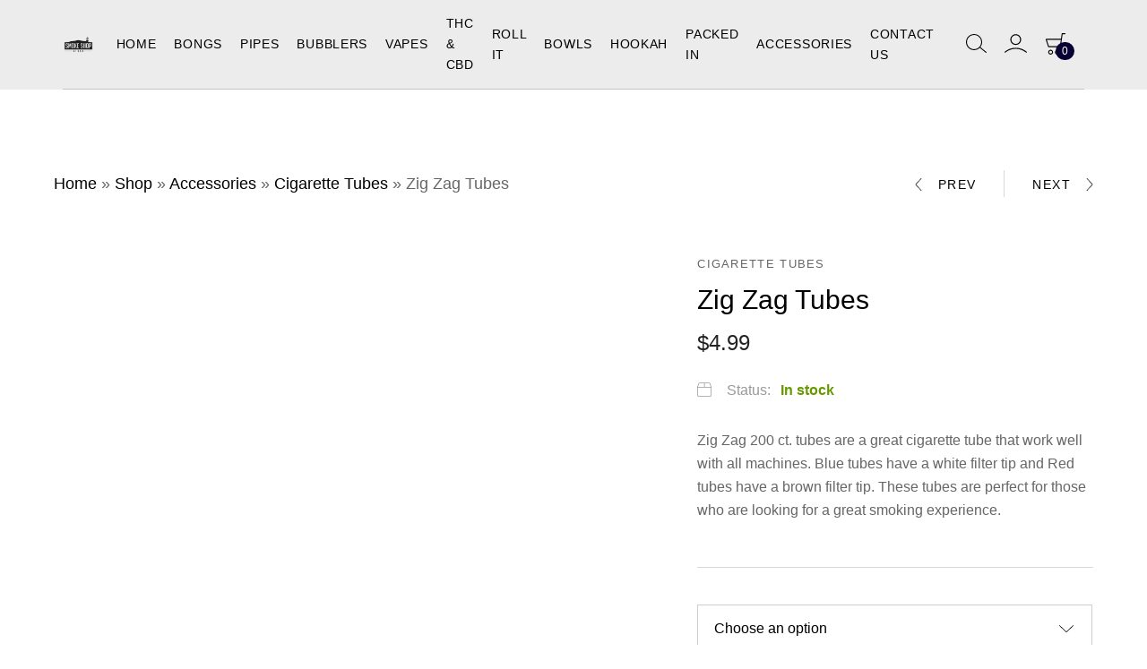

--- FILE ---
content_type: text/html; charset=UTF-8
request_url: https://smokeshopstock.com/product/zig-zag-tubes/
body_size: 40037
content:
<!DOCTYPE html><html lang="en-US"><head><script data-no-optimize="1">var litespeed_docref=sessionStorage.getItem("litespeed_docref");litespeed_docref&&(Object.defineProperty(document,"referrer",{get:function(){return litespeed_docref}}),sessionStorage.removeItem("litespeed_docref"));</script> <meta charset="UTF-8"><link data-optimized="2" rel="stylesheet" href="https://smokeshopstock.com/wp-content/litespeed/css/9efb580937085481843a2833879c90b5.css?ver=7fb33" /><meta name="viewport" content="width=device-width, initial-scale=1"><link rel="profile" href="https://gmpg.org/xfn/11"><meta name='robots' content='index, follow, max-image-preview:large, max-snippet:-1, max-video-preview:-1' /> <script data-no-defer="1" data-ezscrex="false" data-cfasync="false" data-pagespeed-no-defer data-cookieconsent="ignore">var ctPublicFunctions = {"_ajax_nonce":"85839c6ad8","_rest_nonce":"1dd7ad0253","_ajax_url":"\/wp-admin\/admin-ajax.php","_rest_url":"https:\/\/smokeshopstock.com\/wp-json\/","data__cookies_type":"none","data__ajax_type":"admin_ajax","data__bot_detector_enabled":"1","data__frontend_data_log_enabled":1,"cookiePrefix":"","wprocket_detected":false,"host_url":"smokeshopstock.com","text__ee_click_to_select":"Click to select the whole data","text__ee_original_email":"The original one is","text__ee_got_it":"Got it","text__ee_blocked":"Blocked","text__ee_cannot_connect":"Cannot connect","text__ee_cannot_decode":"Can not decode email. Unknown reason","text__ee_email_decoder":"CleanTalk email decoder","text__ee_wait_for_decoding":"The magic is on the way, please wait for a few seconds!","text__ee_decoding_process":"Decoding the contact data, let us a few seconds to finish."}</script> <script data-no-defer="1" data-ezscrex="false" data-cfasync="false" data-pagespeed-no-defer data-cookieconsent="ignore">var ctPublic = {"_ajax_nonce":"85839c6ad8","settings__forms__check_internal":"0","settings__forms__check_external":"0","settings__forms__force_protection":0,"settings__forms__search_test":"1","settings__data__bot_detector_enabled":"1","settings__sfw__anti_crawler":0,"blog_home":"https:\/\/smokeshopstock.com\/","pixel__setting":"3","pixel__enabled":true,"pixel__url":null,"data__email_check_before_post":"1","data__email_check_exist_post":1,"data__cookies_type":"none","data__key_is_ok":true,"data__visible_fields_required":true,"wl_brandname":"Anti-Spam by CleanTalk","wl_brandname_short":"CleanTalk","ct_checkjs_key":"fa76e17119128513fdffd6ba386812c41c5921a4e63760e3460bc75739b7df75","emailEncoderPassKey":"d16c5c0cdf0730d256eb18920fcaa1dd","bot_detector_forms_excluded":"W10=","advancedCacheExists":false,"varnishCacheExists":false,"wc_ajax_add_to_cart":true}</script> <title>Zig Zag Tubes - Online Smoke Shop Stock</title><meta name="description" content="👍 Zig Zag 200 ct. tubes are a great cigarette tube that work well with all machines. Blue tubes have a white filter tip and Red tubes have a brown filter tip. These tubes are perfect for those who are looking for a great smoking experience." /><link rel="canonical" href="https://smokeshopstock.com/product/zig-zag-tubes/" /><meta property="og:locale" content="en_US" /><meta property="og:type" content="article" /><meta property="og:title" content="Zig Zag Tubes - Online Smoke Shop Stock" /><meta property="og:description" content="👍 Zig Zag 200 ct. tubes are a great cigarette tube that work well with all machines. Blue tubes have a white filter tip and Red tubes have a brown filter tip. These tubes are perfect for those who are looking for a great smoking experience." /><meta property="og:url" content="https://smokeshopstock.com/product/zig-zag-tubes/" /><meta property="og:site_name" content="Online Smoke Shop Stock" /><meta property="article:publisher" content="https://www.facebook.com/profile.php?id=61550846480958" /><meta property="article:modified_time" content="2024-07-19T23:01:20+00:00" /><meta property="og:image" content="https://smokeshopstock.com/wp-content/uploads/2023/03/Zig-Zag-Tubes-online-smoke-shop.png" /><meta property="og:image:width" content="800" /><meta property="og:image:height" content="800" /><meta property="og:image:type" content="image/png" /><meta name="twitter:card" content="summary_large_image" /><meta name="twitter:site" content="@SmokeShopStock" /><meta name="twitter:label1" content="Est. reading time" /><meta name="twitter:data1" content="1 minute" /> <script type="application/ld+json" class="yoast-schema-graph">{"@context":"https://schema.org","@graph":[{"@type":"WebPage","@id":"https://smokeshopstock.com/product/zig-zag-tubes/","url":"https://smokeshopstock.com/product/zig-zag-tubes/","name":"Zig Zag Tubes - Online Smoke Shop Stock","isPartOf":{"@id":"https://smokeshopstock.com/#website"},"primaryImageOfPage":{"@id":"https://smokeshopstock.com/product/zig-zag-tubes/#primaryimage"},"image":{"@id":"https://smokeshopstock.com/product/zig-zag-tubes/#primaryimage"},"thumbnailUrl":"https://smokeshopstock.com/wp-content/uploads/2023/10/18852_Zig-Zag-Tubes-online-smoke-shop.webp","datePublished":"2023-03-24T09:01:34+00:00","dateModified":"2024-07-19T23:01:20+00:00","description":"👍 Zig Zag 200 ct. tubes are a great cigarette tube that work well with all machines. Blue tubes have a white filter tip and Red tubes have a brown filter tip. These tubes are perfect for those who are looking for a great smoking experience.","breadcrumb":{"@id":"https://smokeshopstock.com/product/zig-zag-tubes/#breadcrumb"},"inLanguage":"en-US","potentialAction":[{"@type":"ReadAction","target":["https://smokeshopstock.com/product/zig-zag-tubes/"]}]},{"@type":"ImageObject","inLanguage":"en-US","@id":"https://smokeshopstock.com/product/zig-zag-tubes/#primaryimage","url":"https://smokeshopstock.com/wp-content/uploads/2023/10/18852_Zig-Zag-Tubes-online-smoke-shop.webp","contentUrl":"https://smokeshopstock.com/wp-content/uploads/2023/10/18852_Zig-Zag-Tubes-online-smoke-shop.webp","width":800,"height":800,"caption":"Zig Zag Tubes"},{"@type":"BreadcrumbList","@id":"https://smokeshopstock.com/product/zig-zag-tubes/#breadcrumb","itemListElement":[{"@type":"ListItem","position":1,"name":"Home","item":"https://smokeshopstock.com/"},{"@type":"ListItem","position":2,"name":"Shop","item":"https://smokeshopstock.com/shop/"},{"@type":"ListItem","position":3,"name":"Accessories","item":"https://smokeshopstock.com/product-category/accessories/"},{"@type":"ListItem","position":4,"name":"Cigarette Tubes","item":"https://smokeshopstock.com/product-category/accessories/cigarette-tubes/"},{"@type":"ListItem","position":5,"name":"Zig Zag Tubes"}]},{"@type":"WebSite","@id":"https://smokeshopstock.com/#website","url":"https://smokeshopstock.com/","name":"Smoke Shop Stock","description":"Smoking, Vaping, Dabbing, Rolling, Packing Supplies","publisher":{"@id":"https://smokeshopstock.com/#organization"},"potentialAction":[{"@type":"SearchAction","target":{"@type":"EntryPoint","urlTemplate":"https://smokeshopstock.com/?s={search_term_string}"},"query-input":{"@type":"PropertyValueSpecification","valueRequired":true,"valueName":"search_term_string"}}],"inLanguage":"en-US"},{"@type":"Organization","@id":"https://smokeshopstock.com/#organization","name":"Smoke Shop Stock","alternateName":"Online Smoke Shop Stock","url":"https://smokeshopstock.com/","logo":{"@type":"ImageObject","inLanguage":"en-US","@id":"https://smokeshopstock.com/#/schema/logo/image/","url":"https://smokeshopstock.com/wp-content/uploads/2023/08/online-smoke-shop-stock-logo-dark-jpg.webp","contentUrl":"https://smokeshopstock.com/wp-content/uploads/2023/08/online-smoke-shop-stock-logo-dark-jpg.webp","width":1204,"height":1204,"caption":"Smoke Shop Stock"},"image":{"@id":"https://smokeshopstock.com/#/schema/logo/image/"},"sameAs":["https://www.facebook.com/profile.php?id=61550846480958","https://x.com/SmokeShopStock","https://www.youtube.com/channel/UCc8VIto-w5-Q4mqMutZjayQ","https://www.instagram.com/smokeshopstock/","https://www.reddit.com/user/smoke-shop-stock","https://www.pinterest.com/smokeshopstock/"]}]}</script> <link rel='dns-prefetch' href='//moderate.cleantalk.org' /><link rel="alternate" type="application/rss+xml" title="Online Smoke Shop Stock &raquo; Feed" href="https://smokeshopstock.com/feed/" /><link rel="alternate" type="application/rss+xml" title="Online Smoke Shop Stock &raquo; Comments Feed" href="https://smokeshopstock.com/comments/feed/" /><link rel="alternate" type="application/rss+xml" title="Online Smoke Shop Stock &raquo; Zig Zag Tubes Comments Feed" href="https://smokeshopstock.com/product/zig-zag-tubes/feed/" /><link rel="alternate" title="oEmbed (JSON)" type="application/json+oembed" href="https://smokeshopstock.com/wp-json/oembed/1.0/embed?url=https%3A%2F%2Fsmokeshopstock.com%2Fproduct%2Fzig-zag-tubes%2F" /><link rel="alternate" title="oEmbed (XML)" type="text/xml+oembed" href="https://smokeshopstock.com/wp-json/oembed/1.0/embed?url=https%3A%2F%2Fsmokeshopstock.com%2Fproduct%2Fzig-zag-tubes%2F&#038;format=xml" /><style id='wp-img-auto-sizes-contain-inline-css' type='text/css'>img:is([sizes=auto i],[sizes^="auto," i]){contain-intrinsic-size:3000px 1500px}
/*# sourceURL=wp-img-auto-sizes-contain-inline-css */</style><style id='wp-block-heading-inline-css' type='text/css'>h1:where(.wp-block-heading).has-background,h2:where(.wp-block-heading).has-background,h3:where(.wp-block-heading).has-background,h4:where(.wp-block-heading).has-background,h5:where(.wp-block-heading).has-background,h6:where(.wp-block-heading).has-background{padding:1.25em 2.375em}h1.has-text-align-left[style*=writing-mode]:where([style*=vertical-lr]),h1.has-text-align-right[style*=writing-mode]:where([style*=vertical-rl]),h2.has-text-align-left[style*=writing-mode]:where([style*=vertical-lr]),h2.has-text-align-right[style*=writing-mode]:where([style*=vertical-rl]),h3.has-text-align-left[style*=writing-mode]:where([style*=vertical-lr]),h3.has-text-align-right[style*=writing-mode]:where([style*=vertical-rl]),h4.has-text-align-left[style*=writing-mode]:where([style*=vertical-lr]),h4.has-text-align-right[style*=writing-mode]:where([style*=vertical-rl]),h5.has-text-align-left[style*=writing-mode]:where([style*=vertical-lr]),h5.has-text-align-right[style*=writing-mode]:where([style*=vertical-rl]),h6.has-text-align-left[style*=writing-mode]:where([style*=vertical-lr]),h6.has-text-align-right[style*=writing-mode]:where([style*=vertical-rl]){rotate:180deg}
/*# sourceURL=https://smokeshopstock.com/wp-includes/blocks/heading/style.min.css */</style><style id='wp-block-image-inline-css' type='text/css'>.wp-block-image>a,.wp-block-image>figure>a{display:inline-block}.wp-block-image img{box-sizing:border-box;height:auto;max-width:100%;vertical-align:bottom}@media not (prefers-reduced-motion){.wp-block-image img.hide{visibility:hidden}.wp-block-image img.show{animation:show-content-image .4s}}.wp-block-image[style*=border-radius] img,.wp-block-image[style*=border-radius]>a{border-radius:inherit}.wp-block-image.has-custom-border img{box-sizing:border-box}.wp-block-image.aligncenter{text-align:center}.wp-block-image.alignfull>a,.wp-block-image.alignwide>a{width:100%}.wp-block-image.alignfull img,.wp-block-image.alignwide img{height:auto;width:100%}.wp-block-image .aligncenter,.wp-block-image .alignleft,.wp-block-image .alignright,.wp-block-image.aligncenter,.wp-block-image.alignleft,.wp-block-image.alignright{display:table}.wp-block-image .aligncenter>figcaption,.wp-block-image .alignleft>figcaption,.wp-block-image .alignright>figcaption,.wp-block-image.aligncenter>figcaption,.wp-block-image.alignleft>figcaption,.wp-block-image.alignright>figcaption{caption-side:bottom;display:table-caption}.wp-block-image .alignleft{float:left;margin:.5em 1em .5em 0}.wp-block-image .alignright{float:right;margin:.5em 0 .5em 1em}.wp-block-image .aligncenter{margin-left:auto;margin-right:auto}.wp-block-image :where(figcaption){margin-bottom:1em;margin-top:.5em}.wp-block-image.is-style-circle-mask img{border-radius:9999px}@supports ((-webkit-mask-image:none) or (mask-image:none)) or (-webkit-mask-image:none){.wp-block-image.is-style-circle-mask img{border-radius:0;-webkit-mask-image:url('data:image/svg+xml;utf8,<svg viewBox="0 0 100 100" xmlns="http://www.w3.org/2000/svg"><circle cx="50" cy="50" r="50"/></svg>');mask-image:url('data:image/svg+xml;utf8,<svg viewBox="0 0 100 100" xmlns="http://www.w3.org/2000/svg"><circle cx="50" cy="50" r="50"/></svg>');mask-mode:alpha;-webkit-mask-position:center;mask-position:center;-webkit-mask-repeat:no-repeat;mask-repeat:no-repeat;-webkit-mask-size:contain;mask-size:contain}}:root :where(.wp-block-image.is-style-rounded img,.wp-block-image .is-style-rounded img){border-radius:9999px}.wp-block-image figure{margin:0}.wp-lightbox-container{display:flex;flex-direction:column;position:relative}.wp-lightbox-container img{cursor:zoom-in}.wp-lightbox-container img:hover+button{opacity:1}.wp-lightbox-container button{align-items:center;backdrop-filter:blur(16px) saturate(180%);background-color:#5a5a5a40;border:none;border-radius:4px;cursor:zoom-in;display:flex;height:20px;justify-content:center;opacity:0;padding:0;position:absolute;right:16px;text-align:center;top:16px;width:20px;z-index:100}@media not (prefers-reduced-motion){.wp-lightbox-container button{transition:opacity .2s ease}}.wp-lightbox-container button:focus-visible{outline:3px auto #5a5a5a40;outline:3px auto -webkit-focus-ring-color;outline-offset:3px}.wp-lightbox-container button:hover{cursor:pointer;opacity:1}.wp-lightbox-container button:focus{opacity:1}.wp-lightbox-container button:focus,.wp-lightbox-container button:hover,.wp-lightbox-container button:not(:hover):not(:active):not(.has-background){background-color:#5a5a5a40;border:none}.wp-lightbox-overlay{box-sizing:border-box;cursor:zoom-out;height:100vh;left:0;overflow:hidden;position:fixed;top:0;visibility:hidden;width:100%;z-index:100000}.wp-lightbox-overlay .close-button{align-items:center;cursor:pointer;display:flex;justify-content:center;min-height:40px;min-width:40px;padding:0;position:absolute;right:calc(env(safe-area-inset-right) + 16px);top:calc(env(safe-area-inset-top) + 16px);z-index:5000000}.wp-lightbox-overlay .close-button:focus,.wp-lightbox-overlay .close-button:hover,.wp-lightbox-overlay .close-button:not(:hover):not(:active):not(.has-background){background:none;border:none}.wp-lightbox-overlay .lightbox-image-container{height:var(--wp--lightbox-container-height);left:50%;overflow:hidden;position:absolute;top:50%;transform:translate(-50%,-50%);transform-origin:top left;width:var(--wp--lightbox-container-width);z-index:9999999999}.wp-lightbox-overlay .wp-block-image{align-items:center;box-sizing:border-box;display:flex;height:100%;justify-content:center;margin:0;position:relative;transform-origin:0 0;width:100%;z-index:3000000}.wp-lightbox-overlay .wp-block-image img{height:var(--wp--lightbox-image-height);min-height:var(--wp--lightbox-image-height);min-width:var(--wp--lightbox-image-width);width:var(--wp--lightbox-image-width)}.wp-lightbox-overlay .wp-block-image figcaption{display:none}.wp-lightbox-overlay button{background:none;border:none}.wp-lightbox-overlay .scrim{background-color:#fff;height:100%;opacity:.9;position:absolute;width:100%;z-index:2000000}.wp-lightbox-overlay.active{visibility:visible}@media not (prefers-reduced-motion){.wp-lightbox-overlay.active{animation:turn-on-visibility .25s both}.wp-lightbox-overlay.active img{animation:turn-on-visibility .35s both}.wp-lightbox-overlay.show-closing-animation:not(.active){animation:turn-off-visibility .35s both}.wp-lightbox-overlay.show-closing-animation:not(.active) img{animation:turn-off-visibility .25s both}.wp-lightbox-overlay.zoom.active{animation:none;opacity:1;visibility:visible}.wp-lightbox-overlay.zoom.active .lightbox-image-container{animation:lightbox-zoom-in .4s}.wp-lightbox-overlay.zoom.active .lightbox-image-container img{animation:none}.wp-lightbox-overlay.zoom.active .scrim{animation:turn-on-visibility .4s forwards}.wp-lightbox-overlay.zoom.show-closing-animation:not(.active){animation:none}.wp-lightbox-overlay.zoom.show-closing-animation:not(.active) .lightbox-image-container{animation:lightbox-zoom-out .4s}.wp-lightbox-overlay.zoom.show-closing-animation:not(.active) .lightbox-image-container img{animation:none}.wp-lightbox-overlay.zoom.show-closing-animation:not(.active) .scrim{animation:turn-off-visibility .4s forwards}}@keyframes show-content-image{0%{visibility:hidden}99%{visibility:hidden}to{visibility:visible}}@keyframes turn-on-visibility{0%{opacity:0}to{opacity:1}}@keyframes turn-off-visibility{0%{opacity:1;visibility:visible}99%{opacity:0;visibility:visible}to{opacity:0;visibility:hidden}}@keyframes lightbox-zoom-in{0%{transform:translate(calc((-100vw + var(--wp--lightbox-scrollbar-width))/2 + var(--wp--lightbox-initial-left-position)),calc(-50vh + var(--wp--lightbox-initial-top-position))) scale(var(--wp--lightbox-scale))}to{transform:translate(-50%,-50%) scale(1)}}@keyframes lightbox-zoom-out{0%{transform:translate(-50%,-50%) scale(1);visibility:visible}99%{visibility:visible}to{transform:translate(calc((-100vw + var(--wp--lightbox-scrollbar-width))/2 + var(--wp--lightbox-initial-left-position)),calc(-50vh + var(--wp--lightbox-initial-top-position))) scale(var(--wp--lightbox-scale));visibility:hidden}}
/*# sourceURL=https://smokeshopstock.com/wp-includes/blocks/image/style.min.css */</style><style id='wp-block-image-theme-inline-css' type='text/css'>:root :where(.wp-block-image figcaption){color:#555;font-size:13px;text-align:center}.is-dark-theme :root :where(.wp-block-image figcaption){color:#ffffffa6}.wp-block-image{margin:0 0 1em}
/*# sourceURL=https://smokeshopstock.com/wp-includes/blocks/image/theme.min.css */</style><style id='wp-block-list-inline-css' type='text/css'>ol,ul{box-sizing:border-box}:root :where(.wp-block-list.has-background){padding:1.25em 2.375em}
/*# sourceURL=https://smokeshopstock.com/wp-includes/blocks/list/style.min.css */</style><style id='wp-block-paragraph-inline-css' type='text/css'>.is-small-text{font-size:.875em}.is-regular-text{font-size:1em}.is-large-text{font-size:2.25em}.is-larger-text{font-size:3em}.has-drop-cap:not(:focus):first-letter{float:left;font-size:8.4em;font-style:normal;font-weight:100;line-height:.68;margin:.05em .1em 0 0;text-transform:uppercase}body.rtl .has-drop-cap:not(:focus):first-letter{float:none;margin-left:.1em}p.has-drop-cap.has-background{overflow:hidden}:root :where(p.has-background){padding:1.25em 2.375em}:where(p.has-text-color:not(.has-link-color)) a{color:inherit}p.has-text-align-left[style*="writing-mode:vertical-lr"],p.has-text-align-right[style*="writing-mode:vertical-rl"]{rotate:180deg}
/*# sourceURL=https://smokeshopstock.com/wp-includes/blocks/paragraph/style.min.css */</style><style id='global-styles-inline-css' type='text/css'>:root{--wp--preset--aspect-ratio--square: 1;--wp--preset--aspect-ratio--4-3: 4/3;--wp--preset--aspect-ratio--3-4: 3/4;--wp--preset--aspect-ratio--3-2: 3/2;--wp--preset--aspect-ratio--2-3: 2/3;--wp--preset--aspect-ratio--16-9: 16/9;--wp--preset--aspect-ratio--9-16: 9/16;--wp--preset--color--black: #000000;--wp--preset--color--cyan-bluish-gray: #abb8c3;--wp--preset--color--white: #ffffff;--wp--preset--color--pale-pink: #f78da7;--wp--preset--color--vivid-red: #cf2e2e;--wp--preset--color--luminous-vivid-orange: #ff6900;--wp--preset--color--luminous-vivid-amber: #fcb900;--wp--preset--color--light-green-cyan: #7bdcb5;--wp--preset--color--vivid-green-cyan: #00d084;--wp--preset--color--pale-cyan-blue: #8ed1fc;--wp--preset--color--vivid-cyan-blue: #0693e3;--wp--preset--color--vivid-purple: #9b51e0;--wp--preset--gradient--vivid-cyan-blue-to-vivid-purple: linear-gradient(135deg,rgb(6,147,227) 0%,rgb(155,81,224) 100%);--wp--preset--gradient--light-green-cyan-to-vivid-green-cyan: linear-gradient(135deg,rgb(122,220,180) 0%,rgb(0,208,130) 100%);--wp--preset--gradient--luminous-vivid-amber-to-luminous-vivid-orange: linear-gradient(135deg,rgb(252,185,0) 0%,rgb(255,105,0) 100%);--wp--preset--gradient--luminous-vivid-orange-to-vivid-red: linear-gradient(135deg,rgb(255,105,0) 0%,rgb(207,46,46) 100%);--wp--preset--gradient--very-light-gray-to-cyan-bluish-gray: linear-gradient(135deg,rgb(238,238,238) 0%,rgb(169,184,195) 100%);--wp--preset--gradient--cool-to-warm-spectrum: linear-gradient(135deg,rgb(74,234,220) 0%,rgb(151,120,209) 20%,rgb(207,42,186) 40%,rgb(238,44,130) 60%,rgb(251,105,98) 80%,rgb(254,248,76) 100%);--wp--preset--gradient--blush-light-purple: linear-gradient(135deg,rgb(255,206,236) 0%,rgb(152,150,240) 100%);--wp--preset--gradient--blush-bordeaux: linear-gradient(135deg,rgb(254,205,165) 0%,rgb(254,45,45) 50%,rgb(107,0,62) 100%);--wp--preset--gradient--luminous-dusk: linear-gradient(135deg,rgb(255,203,112) 0%,rgb(199,81,192) 50%,rgb(65,88,208) 100%);--wp--preset--gradient--pale-ocean: linear-gradient(135deg,rgb(255,245,203) 0%,rgb(182,227,212) 50%,rgb(51,167,181) 100%);--wp--preset--gradient--electric-grass: linear-gradient(135deg,rgb(202,248,128) 0%,rgb(113,206,126) 100%);--wp--preset--gradient--midnight: linear-gradient(135deg,rgb(2,3,129) 0%,rgb(40,116,252) 100%);--wp--preset--font-size--small: 13px;--wp--preset--font-size--medium: 20px;--wp--preset--font-size--large: 36px;--wp--preset--font-size--x-large: 42px;--wp--preset--font-family--inter: "Inter", sans-serif;--wp--preset--font-family--cardo: Cardo;--wp--preset--spacing--20: 0.44rem;--wp--preset--spacing--30: 0.67rem;--wp--preset--spacing--40: 1rem;--wp--preset--spacing--50: 1.5rem;--wp--preset--spacing--60: 2.25rem;--wp--preset--spacing--70: 3.38rem;--wp--preset--spacing--80: 5.06rem;--wp--preset--shadow--natural: 6px 6px 9px rgba(0, 0, 0, 0.2);--wp--preset--shadow--deep: 12px 12px 50px rgba(0, 0, 0, 0.4);--wp--preset--shadow--sharp: 6px 6px 0px rgba(0, 0, 0, 0.2);--wp--preset--shadow--outlined: 6px 6px 0px -3px rgb(255, 255, 255), 6px 6px rgb(0, 0, 0);--wp--preset--shadow--crisp: 6px 6px 0px rgb(0, 0, 0);}:where(.is-layout-flex){gap: 0.5em;}:where(.is-layout-grid){gap: 0.5em;}body .is-layout-flex{display: flex;}.is-layout-flex{flex-wrap: wrap;align-items: center;}.is-layout-flex > :is(*, div){margin: 0;}body .is-layout-grid{display: grid;}.is-layout-grid > :is(*, div){margin: 0;}:where(.wp-block-columns.is-layout-flex){gap: 2em;}:where(.wp-block-columns.is-layout-grid){gap: 2em;}:where(.wp-block-post-template.is-layout-flex){gap: 1.25em;}:where(.wp-block-post-template.is-layout-grid){gap: 1.25em;}.has-black-color{color: var(--wp--preset--color--black) !important;}.has-cyan-bluish-gray-color{color: var(--wp--preset--color--cyan-bluish-gray) !important;}.has-white-color{color: var(--wp--preset--color--white) !important;}.has-pale-pink-color{color: var(--wp--preset--color--pale-pink) !important;}.has-vivid-red-color{color: var(--wp--preset--color--vivid-red) !important;}.has-luminous-vivid-orange-color{color: var(--wp--preset--color--luminous-vivid-orange) !important;}.has-luminous-vivid-amber-color{color: var(--wp--preset--color--luminous-vivid-amber) !important;}.has-light-green-cyan-color{color: var(--wp--preset--color--light-green-cyan) !important;}.has-vivid-green-cyan-color{color: var(--wp--preset--color--vivid-green-cyan) !important;}.has-pale-cyan-blue-color{color: var(--wp--preset--color--pale-cyan-blue) !important;}.has-vivid-cyan-blue-color{color: var(--wp--preset--color--vivid-cyan-blue) !important;}.has-vivid-purple-color{color: var(--wp--preset--color--vivid-purple) !important;}.has-black-background-color{background-color: var(--wp--preset--color--black) !important;}.has-cyan-bluish-gray-background-color{background-color: var(--wp--preset--color--cyan-bluish-gray) !important;}.has-white-background-color{background-color: var(--wp--preset--color--white) !important;}.has-pale-pink-background-color{background-color: var(--wp--preset--color--pale-pink) !important;}.has-vivid-red-background-color{background-color: var(--wp--preset--color--vivid-red) !important;}.has-luminous-vivid-orange-background-color{background-color: var(--wp--preset--color--luminous-vivid-orange) !important;}.has-luminous-vivid-amber-background-color{background-color: var(--wp--preset--color--luminous-vivid-amber) !important;}.has-light-green-cyan-background-color{background-color: var(--wp--preset--color--light-green-cyan) !important;}.has-vivid-green-cyan-background-color{background-color: var(--wp--preset--color--vivid-green-cyan) !important;}.has-pale-cyan-blue-background-color{background-color: var(--wp--preset--color--pale-cyan-blue) !important;}.has-vivid-cyan-blue-background-color{background-color: var(--wp--preset--color--vivid-cyan-blue) !important;}.has-vivid-purple-background-color{background-color: var(--wp--preset--color--vivid-purple) !important;}.has-black-border-color{border-color: var(--wp--preset--color--black) !important;}.has-cyan-bluish-gray-border-color{border-color: var(--wp--preset--color--cyan-bluish-gray) !important;}.has-white-border-color{border-color: var(--wp--preset--color--white) !important;}.has-pale-pink-border-color{border-color: var(--wp--preset--color--pale-pink) !important;}.has-vivid-red-border-color{border-color: var(--wp--preset--color--vivid-red) !important;}.has-luminous-vivid-orange-border-color{border-color: var(--wp--preset--color--luminous-vivid-orange) !important;}.has-luminous-vivid-amber-border-color{border-color: var(--wp--preset--color--luminous-vivid-amber) !important;}.has-light-green-cyan-border-color{border-color: var(--wp--preset--color--light-green-cyan) !important;}.has-vivid-green-cyan-border-color{border-color: var(--wp--preset--color--vivid-green-cyan) !important;}.has-pale-cyan-blue-border-color{border-color: var(--wp--preset--color--pale-cyan-blue) !important;}.has-vivid-cyan-blue-border-color{border-color: var(--wp--preset--color--vivid-cyan-blue) !important;}.has-vivid-purple-border-color{border-color: var(--wp--preset--color--vivid-purple) !important;}.has-vivid-cyan-blue-to-vivid-purple-gradient-background{background: var(--wp--preset--gradient--vivid-cyan-blue-to-vivid-purple) !important;}.has-light-green-cyan-to-vivid-green-cyan-gradient-background{background: var(--wp--preset--gradient--light-green-cyan-to-vivid-green-cyan) !important;}.has-luminous-vivid-amber-to-luminous-vivid-orange-gradient-background{background: var(--wp--preset--gradient--luminous-vivid-amber-to-luminous-vivid-orange) !important;}.has-luminous-vivid-orange-to-vivid-red-gradient-background{background: var(--wp--preset--gradient--luminous-vivid-orange-to-vivid-red) !important;}.has-very-light-gray-to-cyan-bluish-gray-gradient-background{background: var(--wp--preset--gradient--very-light-gray-to-cyan-bluish-gray) !important;}.has-cool-to-warm-spectrum-gradient-background{background: var(--wp--preset--gradient--cool-to-warm-spectrum) !important;}.has-blush-light-purple-gradient-background{background: var(--wp--preset--gradient--blush-light-purple) !important;}.has-blush-bordeaux-gradient-background{background: var(--wp--preset--gradient--blush-bordeaux) !important;}.has-luminous-dusk-gradient-background{background: var(--wp--preset--gradient--luminous-dusk) !important;}.has-pale-ocean-gradient-background{background: var(--wp--preset--gradient--pale-ocean) !important;}.has-electric-grass-gradient-background{background: var(--wp--preset--gradient--electric-grass) !important;}.has-midnight-gradient-background{background: var(--wp--preset--gradient--midnight) !important;}.has-small-font-size{font-size: var(--wp--preset--font-size--small) !important;}.has-medium-font-size{font-size: var(--wp--preset--font-size--medium) !important;}.has-large-font-size{font-size: var(--wp--preset--font-size--large) !important;}.has-x-large-font-size{font-size: var(--wp--preset--font-size--x-large) !important;}
/*# sourceURL=global-styles-inline-css */</style><style id='classic-theme-styles-inline-css' type='text/css'>/*! This file is auto-generated */
.wp-block-button__link{color:#fff;background-color:#32373c;border-radius:9999px;box-shadow:none;text-decoration:none;padding:calc(.667em + 2px) calc(1.333em + 2px);font-size:1.125em}.wp-block-file__button{background:#32373c;color:#fff;text-decoration:none}
/*# sourceURL=/wp-includes/css/classic-themes.min.css */</style><style id='woocommerce-inline-inline-css' type='text/css'>.woocommerce form .form-row .required { visibility: visible; }
/*# sourceURL=woocommerce-inline-inline-css */</style><style id='durotan-inline-css' type='text/css'>:root {--durotan-background-color-primary: #070033; --durotan-color-primary: #070033;--durotan-border-color-primary: #070033;}.header__main { height: 100px; }.header-sticky .site-header.minimized .header__main{ height: 90px; }.header__main, .header__mobile { background-color: #ececec;
												--durotan-header-background-color: #ececec; }.header-sticky.woocommerce-cart .cart-collaterals { top: 140px; }.header-sticky.woocommerce-cart.admin-bar .cart-collaterals { top: 172px; }
/*# sourceURL=durotan-inline-css */</style><style id='durotan-woocommerce-style-inline-css' type='text/css'>.page-header__catalog-page {padding-top: 9px}.page-header__catalog-page {padding-bottom: 1px}
/*# sourceURL=durotan-woocommerce-style-inline-css */</style> <script type="text/template" id="tmpl-variation-template"><div class="woocommerce-variation-description">{{{ data.variation.variation_description }}}</div>
	<div class="woocommerce-variation-price">{{{ data.variation.price_html }}}</div>
	<div class="woocommerce-variation-availability">{{{ data.variation.availability_html }}}</div></script> <script type="text/template" id="tmpl-unavailable-variation-template"><p role="alert">Sorry, this product is unavailable. Please choose a different combination.</p></script> <script type="text/javascript" src="https://moderate.cleantalk.org/ct-bot-detector-wrapper.js?ver=6.53" id="ct_bot_detector-js" defer="defer" data-wp-strategy="defer"></script> <script type="litespeed/javascript" data-src="https://smokeshopstock.com/wp-includes/js/jquery/jquery.min.js" id="jquery-core-js"></script> <script id="wc-add-to-cart-js-extra" type="litespeed/javascript">var wc_add_to_cart_params={"ajax_url":"/wp-admin/admin-ajax.php","wc_ajax_url":"/?wc-ajax=%%endpoint%%","i18n_view_cart":"View cart","cart_url":"https://smokeshopstock.com/cart/","is_cart":"","cart_redirect_after_add":"no"}</script> <script id="wc-single-product-js-extra" type="litespeed/javascript">var wc_single_product_params={"i18n_required_rating_text":"Please select a rating","i18n_rating_options":["1 of 5 stars","2 of 5 stars","3 of 5 stars","4 of 5 stars","5 of 5 stars"],"i18n_product_gallery_trigger_text":"View full-screen image gallery","review_rating_required":"yes","flexslider":{"rtl":!1,"animation":"slide","smoothHeight":!0,"directionNav":!1,"controlNav":"thumbnails","slideshow":!1,"animationSpeed":500,"animationLoop":!1,"allowOneSlide":!1},"zoom_enabled":"","zoom_options":[],"photoswipe_enabled":"","photoswipe_options":{"shareEl":!1,"closeOnScroll":!1,"history":!1,"hideAnimationDuration":0,"showAnimationDuration":0},"flexslider_enabled":"1"}</script> <script id="woocommerce-js-extra" type="litespeed/javascript">var woocommerce_params={"ajax_url":"/wp-admin/admin-ajax.php","wc_ajax_url":"/?wc-ajax=%%endpoint%%","i18n_password_show":"Show password","i18n_password_hide":"Hide password"}</script> <script id="wp-util-js-extra" type="litespeed/javascript">var _wpUtilSettings={"ajax":{"url":"/wp-admin/admin-ajax.php"}}</script> <script id="wc-add-to-cart-variation-js-extra" type="litespeed/javascript">var wc_add_to_cart_variation_params={"wc_ajax_url":"/?wc-ajax=%%endpoint%%","i18n_no_matching_variations_text":"Sorry, no products matched your selection. Please choose a different combination.","i18n_make_a_selection_text":"Please select some product options before adding this product to your cart.","i18n_unavailable_text":"Sorry, this product is unavailable. Please choose a different combination.","i18n_reset_alert_text":"Your selection has been reset. Please select some product options before adding this product to your cart."}</script> <script id="wc-cart-fragments-js-extra" type="litespeed/javascript">var wc_cart_fragments_params={"ajax_url":"/wp-admin/admin-ajax.php","wc_ajax_url":"/?wc-ajax=%%endpoint%%","cart_hash_key":"wc_cart_hash_b9b0ec267cff83d1ad71893b522d351d","fragment_name":"wc_fragments_b9b0ec267cff83d1ad71893b522d351d","request_timeout":"5000"}</script> <link rel="https://api.w.org/" href="https://smokeshopstock.com/wp-json/" /><link rel="alternate" title="JSON" type="application/json" href="https://smokeshopstock.com/wp-json/wp/v2/product/7288" /><link rel="EditURI" type="application/rsd+xml" title="RSD" href="https://smokeshopstock.com/xmlrpc.php?rsd" /><meta name="generator" content="WordPress 6.9" /><meta name="generator" content="WooCommerce 9.7.2" /><link rel='shortlink' href='https://smokeshopstock.com/?p=7288' />
 <script type="litespeed/javascript" data-src="https://www.googletagmanager.com/gtag/js?id=G-3BH75Y04WQ"></script> <script type="litespeed/javascript">window.dataLayer=window.dataLayer||[];function gtag(){dataLayer.push(arguments)}
gtag('js',new Date());gtag('config','G-3BH75Y04WQ')</script><meta name="generator" content="performance-lab 3.9.0; plugins: ">
<noscript><style>.woocommerce-product-gallery{ opacity: 1 !important; }</style></noscript><meta name="generator" content="Elementor 3.28.2; features: additional_custom_breakpoints, e_local_google_fonts; settings: css_print_method-external, google_font-disabled, font_display-swap"><style>.e-con.e-parent:nth-of-type(n+4):not(.e-lazyloaded):not(.e-no-lazyload),
				.e-con.e-parent:nth-of-type(n+4):not(.e-lazyloaded):not(.e-no-lazyload) * {
					background-image: none !important;
				}
				@media screen and (max-height: 1024px) {
					.e-con.e-parent:nth-of-type(n+3):not(.e-lazyloaded):not(.e-no-lazyload),
					.e-con.e-parent:nth-of-type(n+3):not(.e-lazyloaded):not(.e-no-lazyload) * {
						background-image: none !important;
					}
				}
				@media screen and (max-height: 640px) {
					.e-con.e-parent:nth-of-type(n+2):not(.e-lazyloaded):not(.e-no-lazyload),
					.e-con.e-parent:nth-of-type(n+2):not(.e-lazyloaded):not(.e-no-lazyload) * {
						background-image: none !important;
					}
				}</style><style class='wp-fonts-local' type='text/css'>@font-face{font-family:Inter;font-style:normal;font-weight:300 900;font-display:fallback;src:url('https://smokeshopstock.com/wp-content/plugins/woocommerce/assets/fonts/Inter-VariableFont_slnt,wght.woff2') format('woff2');font-stretch:normal;}
@font-face{font-family:Cardo;font-style:normal;font-weight:400;font-display:fallback;src:url('https://smokeshopstock.com/wp-content/plugins/woocommerce/assets/fonts/cardo_normal_400.woff2') format('woff2');}</style><link rel="icon" href="https://smokeshopstock.com/wp-content/uploads/2023/03/cropped-icon-1-32x32.png" sizes="32x32" /><link rel="icon" href="https://smokeshopstock.com/wp-content/uploads/2023/03/cropped-icon-1-192x192.png" sizes="192x192" /><link rel="apple-touch-icon" href="https://smokeshopstock.com/wp-content/uploads/2023/03/cropped-icon-1-180x180.png" /><meta name="msapplication-TileImage" content="https://smokeshopstock.com/wp-content/uploads/2023/03/cropped-icon-1-270x270.png" /><style type="text/css" id="wp-custom-css">.breadcrumb-trail {
    display: none;
} 


#content {
	    overflow: hidden;
}
h2{
	font-size:22px;
	font-family:jost;
	font-weight:500;
}

/*Mega Menu*/
ul.dropdown-submenu{
	  color: black;
    font-size: 18px;
    font-weight: 400;
}
.main-navigation .is-mega-menu .dropdown-submenu {
	padding-bottom:20px;
	padding-top:20px;
	padding-left:30px;
	padding-right:30px;
}
/*Footer*/
.footer-extra{
	padding-top:10px;
	padding-bottom:10px;
	background:#ECECEC;
}
.footer-widgets__v2.child-more .footer-widget {
    text-align: left;
}
.footer-widgets__v2.child-more .footer-widget:last-child{
	text-align:left;
}
.footer-widgets__v2.child-more .footer-widget:last-child ul{
	text-align:left;
}
input[type="submit"]{
	background-color:#92865600 !important;
	color:#928656 !important;
	border: none !important;
	padding:0 !important;
	line-height:20px !important;
}

h2.wp-block-heading{
	text-align:left;
}
div#block-27{
	text-align:left;
}
div#block-23{
	text-align:left;
}

 img.pro_brand_img {
    width: 150px;
    height: 150px;
    position: absolute;
    right: 0;
    bottom: 50px;
} 
.single-product div.product .product_meta {
    padding: 22px 0 2px;
    border-top: 1px solid var(--durotan-border-input-color);
}
.product_meta span {
    color: #000 !important;
}


/* 30-5-23 vn */
.moretext {
  display: none;
}
a.moreless-button {
    background-color: #928656;
    color: #fff;
    padding: 10px 20px;
}
a.moreless-button:hover {
    background-color: #fff;
    color: #928656;
    border: 1px solid #928656;
}

/* div#page-header {
    display: none;
} */ 
.elementor-posts .elementor-post__card {
   
    min-height: auto !important;
}
.blog-classic .hentry:after{
  content: unset;
}

 .single-post div#content {
    padding: 0px;
}
.single-post .blog-post h1,h3 {
    font-size: 22px;
      margin: 0px;
}
.single-post header.entry-header.single-post__header.durotan-container.text-center {
    display: none;
}

.aioseo-breadcrumbs {
    background-color: #928656;
   color: #fff;
  padding-left:20px;
	display: none;
    
}
.aioseo-breadcrumbs span a {
    color: #fff;
}
.page-header__inner.durotan-container {
    display: flex;
    align-items: flex-end;
    justify-content: space-between;
    flex-wrap: nowrap;
    flex-direction: row-reverse;
}
.wc-block-product-categories.is-dropdown {
    display: flex;
    padding: 20px 0px;
}

.postid-23361 div#content {
    padding: 0px;
}
.blog-post h3.elementor-post__title {
    min-height: 70px;
}
@media (min-width: 991px){
  ul.products.columns-5 li.product {
    width:33%;
}

}

@media (max-width: 991px){
  ul.products.columns-5 li.product {
    width: 50%;
}
  ul.products {
    align-items: flex-end;
}
}

@media only screen and (max-width: 767px){
 .slider-new .elementor-slide-heading {
    font-size: 40px !important;
    line-height: 50px !important;
}
  .slider-new .elementor-slide-description{
    font-size: 25px !important;
    line-height: 35px !important;
  }
  .slider-new a.elementor-button.elementor-slide-button.elementor-size-xs {
    font-size: 20px !important;
    line-height: 30px !important;
}
}

@media (max-width: 568px){
  ul.products.mobile-pp-col-2 li.product {
    width: 100%;
}
} 

a.elementor-button.elementor-slide-button.elementor-size-lg:hover {
    color: #000 !important;
}

.elementor-cta--skin-classic .elementor-cta__bg-wrapper {
 min-height: 300px;
}

li.product .meta-cat {
  color: #070033;
}


.homepage-hidden-text h2, .homepage-hidden-text h3,
.homepage-hidden-text h4 
{
	text-align: center;
	color: #000000;
    font-family: "Marcellus", Sans-serif;
    font-size: 1.4em;
	font-weight: 400 !important;
}

.homepage-hidden-text summary {
	display: block;
	margin: 15px auto;
	margin-bottom: 50px;
	user-select: none;
	cursor: pointer;
	background: #ecf0f1;
	width: fit-content;
	padding: 12px 25px;
	border-radius: 6px;
	text-transform: uppercase;
	font-size: 0.9em;
	transition: .15s linear;
	border: 1px solid transparent;
}


.homepage-hidden-text summary:hover {
	background: #fff;
	border: 1px solid #999;
	box-shadow: rgba(0, 0, 0, 0.1) 0px 0px 5px 0px, rgba(0, 0, 0, 0.1) 0px 0px 1px 0px;
}</style><style id="kirki-inline-styles"></style></head><body class="wp-singular product-template-default single single-product postid-7288 wp-embed-responsive wp-theme-durotan theme-durotan woocommerce woocommerce-page woocommerce-no-js full-content no-sidebar header-sticky header-default header-v10 product-v1 elementor-default elementor-kit-9888"><div id="page" class="site"><div id="site-header-minimized"></div><header id="masthead" class="site-header  header-bottom-no-sticky site-header__border site-header__border--standard"><div class="header__main  has-center menu-center "><div class="header__container durotan-container-fluid"><div class="header__wrapper"><div class="header__items header__items--left"><div class="site-branding">
<a href="https://smokeshopstock.com/" class="logo ">
<img data-lazyloaded="1" src="[data-uri]" data-src="https://smokeshopstock.com/wp-content/uploads/2023/08/online-smoke-shop-stock-logo-dark-low.png" alt="Online Smoke Shop Stock"
class="logo-dark"  width="120" height="75">
</a><p class="site-title">
<a href="https://smokeshopstock.com/" rel="home">Online Smoke Shop Stock</a></p><p class="site-description">Smoking, Vaping, Dabbing, Rolling, Packing Supplies</p></div></div><div class="header__items header__items--center"><nav id="primary-menu" class="primary-menu header-navigation main-navigation "><ul id="menu-new-menu-primary" class="nav-menu menu"><li class="menu-item menu-item-type-post_type menu-item-object-page menu-item-home menu-item-36832"><a href="https://smokeshopstock.com/">Home</a></li><li class="menu-item menu-item-type-custom menu-item-object-custom menu-item-has-children menu-item-42531 dropdown hasmenu"><a href="https://smokeshopstock.com/product-category/bongs/" class="dropdown-toggle" role="button" data-toggle="dropdown" aria-haspopup="true" aria-expanded="false">Bongs</a><ul class="dropdown-submenu"><li class="menu-item menu-item-type-taxonomy menu-item-object-product_cat menu-item-20611"><a href="https://smokeshopstock.com/product-category/bongs/glass-bongs/">Glass Bongs</a></li><li class="menu-item menu-item-type-taxonomy menu-item-object-product_cat menu-item-20598"><a href="https://smokeshopstock.com/product-category/bongs/handmade-bongs/">Handmade Bongs</a></li><li class="menu-item menu-item-type-taxonomy menu-item-object-product_cat menu-item-20595"><a href="https://smokeshopstock.com/product-category/bongs/silicone-bongs/">Silicone Bongs</a></li></ul></li><li class="menu-item menu-item-type-custom menu-item-object-custom menu-item-has-children menu-item-42533 dropdown hasmenu"><a href="https://smokeshopstock.com/product-category/pipes/" class="dropdown-toggle" role="button" data-toggle="dropdown" aria-haspopup="true" aria-expanded="false">Pipes</a><ul class="dropdown-submenu"><li class="menu-item menu-item-type-taxonomy menu-item-object-product_cat menu-item-20610"><a href="https://smokeshopstock.com/product-category/pipes/glass-pipes/">Glass Pipes</a></li><li class="menu-item menu-item-type-taxonomy menu-item-object-product_cat menu-item-20597"><a href="https://smokeshopstock.com/product-category/pipes/handmade-pipes/">Handmade Pipes</a></li><li class="menu-item menu-item-type-taxonomy menu-item-object-product_cat menu-item-20585"><a href="https://smokeshopstock.com/product-category/pipes/metal-pipes/">Metal Pipes</a></li><li class="menu-item menu-item-type-taxonomy menu-item-object-product_cat menu-item-20596"><a href="https://smokeshopstock.com/product-category/pipes/wood-pipes/">Wood Pipes</a></li><li class="menu-item menu-item-type-custom menu-item-object-custom menu-item-42534"><a href="https://smokeshopstock.com/product-category/pipes/ceramic-pipes/">Ceramic Pipes</a></li><li class="menu-item menu-item-type-taxonomy menu-item-object-product_cat menu-item-20593"><a href="https://smokeshopstock.com/product-category/pipes/silicone-pipes/">Silicone Pipes</a></li><li class="menu-item menu-item-type-taxonomy menu-item-object-product_cat menu-item-20587"><a href="https://smokeshopstock.com/product-category/pipes/nectar-collectors/">Nectar Collectors</a></li></ul></li><li class="menu-item menu-item-type-taxonomy menu-item-object-product_cat menu-item-20608"><a href="https://smokeshopstock.com/product-category/bubblers/">Bubblers</a></li><li class="menu-item menu-item-type-taxonomy menu-item-object-product_cat menu-item-has-children menu-item-20636 dropdown hasmenu"><a href="https://smokeshopstock.com/product-category/vapes/" class="dropdown-toggle" role="button" data-toggle="dropdown" aria-haspopup="true" aria-expanded="false">Vapes</a><ul class="dropdown-submenu"><li class="menu-item menu-item-type-taxonomy menu-item-object-product_cat menu-item-20631"><a href="https://smokeshopstock.com/product-category/vapes/batteries/">Batteries</a></li><li class="menu-item menu-item-type-taxonomy menu-item-object-product_cat menu-item-20632"><a href="https://smokeshopstock.com/product-category/vapes/coils/">Coils and Atomizers</a></li><li class="menu-item menu-item-type-taxonomy menu-item-object-product_cat menu-item-20634"><a href="https://smokeshopstock.com/product-category/vapes/disposable-vapes/">Disposable Vapes</a></li><li class="menu-item menu-item-type-taxonomy menu-item-object-product_cat menu-item-20635"><a href="https://smokeshopstock.com/product-category/vapes/herb-concentrate-and-hybrid-vapes/">Herb, Concentrate, and Hybrid Vapes</a></li><li class="menu-item menu-item-type-taxonomy menu-item-object-product_cat menu-item-20637"><a href="https://smokeshopstock.com/product-category/vapes/pods-and-tanks/">Pods, Tanks, and Blank Carts</a></li><li class="menu-item menu-item-type-taxonomy menu-item-object-product_cat menu-item-20638"><a href="https://smokeshopstock.com/product-category/vapes/vape/">Vape</a></li><li class="menu-item menu-item-type-taxonomy menu-item-object-product_cat menu-item-20639"><a href="https://smokeshopstock.com/product-category/vapes/vape/vape-juice-and-nic-salts/">Vape Juice and Nic Salts</a></li><li class="menu-item menu-item-type-taxonomy menu-item-object-product_cat menu-item-20640"><a href="https://smokeshopstock.com/product-category/vapes/lithium-batteries-and-chargers/">Lithium Batteries and Chargers</a></li></ul></li><li class="menu-item menu-item-type-custom menu-item-object-custom menu-item-has-children menu-item-42552 dropdown hasmenu"><a href="https://smokeshopstock.com/product-category/thc-and-cbd/" class="dropdown-toggle" role="button" data-toggle="dropdown" aria-haspopup="true" aria-expanded="false">THC &#038; CBD</a><ul class="dropdown-submenu"><li class="menu-item menu-item-type-taxonomy menu-item-object-product_cat menu-item-20649"><a href="https://smokeshopstock.com/product-category/thc-and-cbd/cbd/">CBD</a></li><li class="menu-item menu-item-type-custom menu-item-object-custom menu-item-42556"><a href="https://smokeshopstock.com/product-category/thc-and-cbd/kratom/">Kratom</a></li><li class="menu-item menu-item-type-taxonomy menu-item-object-product_cat menu-item-20633"><a href="https://smokeshopstock.com/product-category/thc-and-cbd/delta-8/">Delta-8</a></li><li class="menu-item menu-item-type-custom menu-item-object-custom menu-item-42553"><a href="https://smokeshopstock.com/product-category/thc-and-cbd/delta-9/">Delta-9</a></li><li class="menu-item menu-item-type-custom menu-item-object-custom menu-item-42554"><a href="https://smokeshopstock.com/product-category/thc-and-cbd/delta-10/">Delta-10</a></li><li class="menu-item menu-item-type-custom menu-item-object-custom menu-item-42555"><a href="https://smokeshopstock.com/product-category/thc-and-cbd/tinctures/">Tinctures</a></li></ul></li><li class="menu-item menu-item-type-taxonomy menu-item-object-product_cat menu-item-has-children menu-item-20621 dropdown hasmenu"><a href="https://smokeshopstock.com/product-category/roll-it/" class="dropdown-toggle" role="button" data-toggle="dropdown" aria-haspopup="true" aria-expanded="false">Roll it</a><ul class="dropdown-submenu"><li class="menu-item menu-item-type-taxonomy menu-item-object-product_cat menu-item-20615"><a href="https://smokeshopstock.com/product-category/roll-it/cigarette-rollers-injectors/">Cigarette Rollers &amp; Injectors</a></li><li class="menu-item menu-item-type-taxonomy menu-item-object-product_cat menu-item-20620"><a href="https://smokeshopstock.com/product-category/roll-it/hemp-wraps-cones/">Hemp Wraps &amp; Cones</a></li><li class="menu-item menu-item-type-taxonomy menu-item-object-product_cat menu-item-20623"><a href="https://smokeshopstock.com/product-category/roll-it/rolling-papers-and-tips/">Rolling Papers and Tips</a></li><li class="menu-item menu-item-type-taxonomy menu-item-object-product_cat menu-item-20624"><a href="https://smokeshopstock.com/product-category/roll-it/rolling-tray/">Rolling Tray</a></li></ul></li><li class="menu-item menu-item-type-taxonomy menu-item-object-product_cat menu-item-20601"><a href="https://smokeshopstock.com/product-category/bowls/">Bowls</a></li><li class="menu-item menu-item-type-taxonomy menu-item-object-product_cat menu-item-has-children menu-item-20612 dropdown hasmenu"><a href="https://smokeshopstock.com/product-category/hookah/" class="dropdown-toggle" role="button" data-toggle="dropdown" aria-haspopup="true" aria-expanded="false">Hookah</a><ul class="dropdown-submenu"><li class="menu-item menu-item-type-taxonomy menu-item-object-product_cat menu-item-20613"><a href="https://smokeshopstock.com/product-category/hookah/hookah-accessories/">Hookah Accessories</a></li><li class="menu-item menu-item-type-taxonomy menu-item-object-product_cat menu-item-20614"><a href="https://smokeshopstock.com/product-category/hookah/hookah-coal/">Hookah Coal</a></li></ul></li><li class="menu-item menu-item-type-taxonomy menu-item-object-product_cat menu-item-42695"><a href="https://smokeshopstock.com/product-category/pack-it/">Packed In</a></li><li class="menu-item menu-item-type-taxonomy menu-item-object-product_cat current-product-ancestor menu-item-has-children menu-item-20642 dropdown is-mega-menu mega-fullwidth"><a href="https://smokeshopstock.com/product-category/accessories/" class="dropdown-toggle" role="button" data-toggle="dropdown" aria-haspopup="true" aria-expanded="false">Accessories</a><ul
class="dropdown-submenu"><li
class="mega-menu-content row"><div class="menu-item-mega col-mega-1_4">
<a  href="https://smokeshopstock.com/product-category/accessories/aroma-air-purifiers/">Aroma &amp; Air Purifiers</a></div><div class="menu-item-mega col-mega-1_4">
<a  href="https://smokeshopstock.com/product-category/accessories/cleaner/">Cleaner</a></div><div class="menu-item-mega col-mega-1_4">
<a  href="https://smokeshopstock.com/product-category/accessories/apparel/">Hats and Socks</a></div><div class="menu-item-mega col-mega-1_4">
<a  href="https://smokeshopstock.com/product-category/accessories/seeds-and-spores/">Seeds and Spores</a></div><div class="menu-item-mega col-mega-1_4">
<a  href="https://smokeshopstock.com/product-category/accessories/ashtrays/">Ashtrays</a></div><div class="menu-item-mega col-mega-1_4">
<a  href="https://smokeshopstock.com/product-category/accessories/decorations/">Decorations</a></div><div class="menu-item-mega col-mega-1_4">
<a  href="https://smokeshopstock.com/product-category/accessories/incense/">Incense</a></div><div class="menu-item-mega col-mega-1_4">
<a  href="https://smokeshopstock.com/product-category/accessories/baggies-cases-storage/">Baggies, Cases, &amp; Storage</a></div><div class="menu-item-mega col-mega-1_4">
<a  href="https://smokeshopstock.com/product-category/accessories/detox-and-fake-pee/">Detox and Fake Pee</a></div><div class="menu-item-mega col-mega-1_4">
<a  href="https://smokeshopstock.com/product-category/accessories/shirts-hoodies/">Shirts &amp; Hoodies</a></div><div class="menu-item-mega col-mega-1_4">
<a  href="https://smokeshopstock.com/product-category/accessories/beverages/">Beverages</a></div><div class="menu-item-mega col-mega-1_4">
<a  href="https://smokeshopstock.com/product-category/accessories/drug-tests/">Drug Tests</a></div><div class="menu-item-mega col-mega-1_4">
<a  href="https://smokeshopstock.com/product-category/accessories/lighters-and-torches/">Lighters and Torches</a></div><div class="menu-item-mega col-mega-1_4">
<a  href="https://smokeshopstock.com/product-category/accessories/smoking-accessories/">Smoking Accessories</a></div><div class="menu-item-mega col-mega-1_4">
<a  href="https://smokeshopstock.com/product-category/accessories/butane-and-kerosene/">Butane and Kerosene</a></div><div class="menu-item-mega col-mega-1_4">
<a  href="https://smokeshopstock.com/product-category/accessories/general-merchandise/">General Merchandise</a></div><div class="menu-item-mega col-mega-1_4">
<a  href="https://smokeshopstock.com/product-category/accessories/luggage/">Luggage</a></div><div class="menu-item-mega col-mega-1_4">
<a  href="https://smokeshopstock.com/product-category/accessories/stash-containers/">Stash Containers</a></div><div class="menu-item-mega col-mega-1_4">
<a  href="https://smokeshopstock.com/product-category/accessories/grinders/">Grinders</a></div><div class="menu-item-mega col-mega-1_4">
<a  href="https://smokeshopstock.com/product-category/accessories/scales-and-weights/">Scales and Weights</a></div><div class="menu-item-mega col-mega-1_4">
<a  href="https://smokeshopstock.com/product-category/accessories/zippo/">Zippo</a></div><div class="menu-item-mega col-mega-1_4">
<a  href="https://smokeshopstock.com/product-category/accessories/cigarette-tubes/">Cigarette Tubes</a></div><div class="menu-item-mega col-mega-1_4">
<a  href="https://smokeshopstock.com/product-category/accessories/cigars/">Cigars and Cigar Accessories</a></div><div class="menu-item-mega col-mega-1_4">
<a  href="https://smokeshopstock.com/product-category/accessories/downstems/">Downstems</a></div><div class="menu-item-mega col-mega-1_4">
<a  href="https://smokeshopstock.com/product-category/accessories/glass-adapters/">Glass Adapters</a></div><div class="menu-item-mega col-mega-1_4">
<a  href="https://smokeshopstock.com/product-category/accessories/silicone-accessories/">Silicone Accessories</a></div><div class="menu-item-mega col-mega-1_4">
<a  href="https://smokeshopstock.com/product-category/accessories/ash-catchers-and-reclaimers/">Ash Catchers and Reclaimers</a></div><div class="menu-item-mega col-mega-1_4">
<a  href="https://smokeshopstock.com/product-category/accessories/glass-and-dab-accessories/">Glass and Dab Accessories</a></div><div class="menu-item-mega col-mega-1_4">
<a  href="https://smokeshopstock.com/product-category/accessories/silicone-container/">Silicone Container</a></div><div class="menu-item-mega col-mega-1_4">
<a  href="https://smokeshopstock.com/product-category/accessories/bangers-and-nails/">Bangers and Nails</a></div><div class="menu-item-mega col-mega-1_4">
<a  href="https://smokeshopstock.com/product-category/accessories/glass-chillum/">Glass Chillum</a></div><div class="menu-item-mega col-mega-1_4">
<a  href="https://smokeshopstock.com/product-category/accessories/silicone-nectar-collector/">Silicone Nectar Collector</a></div><div class="menu-item-mega col-mega-1_4">
<a  href="https://smokeshopstock.com/product-category/accessories/carb-caps/">Carb Caps</a></div><div class="menu-item-mega col-mega-1_4">
<a  href="https://smokeshopstock.com/product-category/accessories/replacement-glass/">Replacement Glass and Parts</a></div><div class="menu-item-mega col-mega-1_4">
<a  href="https://smokeshopstock.com/product-category/accessories/dabber/">Dabbers and Dab Accessories</a></div><div class="menu-item-mega col-mega-1_4">
<a  href="https://smokeshopstock.com/product-category/accessories/screens-and-pearls/">Screens and Pearls</a></div></li></ul></li><li class="menu-item menu-item-type-post_type menu-item-object-page menu-item-20641"><a href="https://smokeshopstock.com/contact-us/">Contact Us</a></li></ul></nav></div><div class="header__items header__items--right"><div class="header-search header-search--modal">
<a href="#" data-toggle="modal" data-target="search-modal">
<span class="durotan-svg-icon header-search__icon"><svg aria-hidden="true" role="img" focusable="false" viewBox="0 0 64 64" fill="currentColor"><path d="M63.4,58.6L44.7,43.4c3.5-4.4,5.4-9.8,5.4-15.5c0-6.7-2.6-13-7.3-17.7c-9.8-9.8-25.7-9.8-35.5,0C2.6,14.9,0,21.1,0,27.8
c0,6.7,2.6,13,7.3,17.7c4.9,4.9,11.3,7.3,17.7,7.3c6.4,0,12.8-2.4,17.7-7.3l18.8,15.3c0.3,0.2,0.6,0.3,0.9,0.3
c0.4,0,0.9-0.2,1.2-0.6C64.2,60,64.1,59.1,63.4,58.6z M9.5,43.4C5.3,39.3,3,33.7,3,27.8s2.3-11.4,6.5-15.6c4.3-4.3,10-6.5,15.6-6.5
c5.7,0,11.3,2.2,15.6,6.5c4.2,4.2,6.5,9.7,6.5,15.6s-2.3,11.4-6.5,15.6C32.1,52,18.1,52,9.5,43.4z"></path></svg></span>			</a></div><div class="header-account header-account--icon">
<a href="https://smokeshopstock.com/my-account/">
<span class="durotan-svg-icon "><svg aria-hidden="true" role="img" focusable="false" viewBox="0 0 64 64" fill="currentColor"><path class="st0" d="M-9.5,69.7"></path><g><path d="M32,36.3c8.5,0,15.4-6.9,15.4-15.4S40.5,5.6,32,5.6c-8.5,0-15.4,6.9-15.4,15.4S23.5,36.3,32,36.3z M32,8.6
c6.8,0,12.4,5.5,12.4,12.4S38.8,33.3,32,33.3c-6.8,0-12.4-5.5-12.4-12.4S25.2,8.6,32,8.6z"></path><path d="M63.5,55.8C54.8,48.4,43.6,44.4,32,44.4S9.2,48.4,0.5,55.8c-0.6,0.5-0.7,1.5-0.2,2.1s1.5,0.7,2.1,0.2
c8.2-6.9,18.6-10.7,29.5-10.7c10.9,0,21.4,3.8,29.5,10.7c0.3,0.2,0.6,0.4,1,0.4c0.4,0,0.8-0.2,1.1-0.5
C64.2,57.3,64.1,56.3,63.5,55.8z"></path></g></svg></span>			</a></div><div class="header-cart header-cart--icon">
<a href="https://smokeshopstock.com/cart/" data-toggle="link" data-target="cart-page">
<span class="header-cart__icon">
<span class="durotan-svg-icon "><svg aria-hidden="true" role="img" focusable="false" viewBox="0 0 64 64" fill="currentColor"><g><path d="M37.4,49.4c-4,0-7.3,3.3-7.3,7.3s3.3,7.3,7.3,7.3s7.3-3.3,7.3-7.3S41.4,49.4,37.4,49.4z M37.4,61c-2.3,0-4.3-1.9-4.3-4.3
s1.9-4.3,4.3-4.3c2.3,0,4.3,1.9,4.3,4.3S39.7,61,37.4,61z"/><path d="M17.2,49.4c-4,0-7.3,3.3-7.3,7.3s3.3,7.3,7.3,7.3s7.3-3.3,7.3-7.3S21.2,49.4,17.2,49.4z M17.2,61c-2.3,0-4.3-1.9-4.3-4.3
s1.9-4.3,4.3-4.3s4.3,1.9,4.3,4.3S19.6,61,17.2,61z"/><path d="M59.8,0h-8.1c-0.7,0-1.4,0.5-1.5,1.3L48,16.7H5.4c-0.8,0-1.6,0.4-2.1,1c-0.5,0.6-0.7,1.5-0.5,2.3c0,0,0,0.1,0,0.1l6.5,19.8
c0.3,1.2,1.4,1.9,2.6,1.9h34.1c0.7,0,1.4-0.5,1.5-1.3L52.9,3h6.8c0.8,0,1.5-0.7,1.5-1.5S60.6,0,59.8,0z M44.8,38.9H12.2L5.9,19.7
h41.7L44.8,38.9z"/></g></svg></span>				<span class="header-cart__counter header-counter">0</span>
</span>
</a><div class="header-cart__mini-cart empty"><div class="widget_shopping_cart_content"><p class="woocommerce-mini-cart__empty-message">
<span>
Your cart is empty.		</span></p></div></div></div></div></div></div></div><div class="header__mobile "><div class="header__container durotan-container-fluid v1 no-center"><div class="header__wrapper"><div class="header__items header__items--left"><div class="header-hamburger">
<a href="#" class="header-hamburger__link" data-toggle="off-canvas" data-target="mobile-menu-modal">
<span class="hamburger-box"><span class="durotan-svg-icon "><svg aria-hidden="true" role="img" focusable="false" viewBox="0 0 32 32">
<path d="M28 9.6h-24c-0.442 0-0.8-0.358-0.8-0.8s0.358-0.8 0.8-0.8h24c0.442 0 0.8 0.358 0.8 0.8s-0.358 0.8-0.8 0.8zM28 17.6h-24c-0.442 0-0.8-0.358-0.8-0.8s0.358-0.8 0.8-0.8h24c0.442 0 0.8 0.358 0.8 0.8s-0.358 0.8-0.8 0.8zM28 25.6h-24c-0.442 0-0.8-0.358-0.8-0.8s0.358-0.8 0.8-0.8h24c0.442 0 0.8 0.358 0.8 0.8s-0.358 0.8-0.8 0.8z"></path>
</svg></span></span>
</a></div><div class="site-branding">
<a href="https://smokeshopstock.com/" class="logo ">
<img data-lazyloaded="1" src="[data-uri]" data-src="https://smokeshopstock.com/wp-content/uploads/2023/08/online-smoke-shop-stock-logo-dark-low.png" alt="Online Smoke Shop Stock"
class="logo-dark"  width="120" height="75">
</a><p class="site-title">
<a href="https://smokeshopstock.com/" rel="home">Online Smoke Shop Stock</a></p><p class="site-description">Smoking, Vaping, Dabbing, Rolling, Packing Supplies</p></div></div><div class="header__items header__items--right"><div class="header-search header-search--modal">
<a href="#" data-toggle="modal" data-target="search-modal">
<span class="durotan-svg-icon "><svg aria-hidden="true" role="img" focusable="false" viewBox="0 0 64 64" fill="currentColor"><path d="M63.4,58.6L44.7,43.4c3.5-4.4,5.4-9.8,5.4-15.5c0-6.7-2.6-13-7.3-17.7c-9.8-9.8-25.7-9.8-35.5,0C2.6,14.9,0,21.1,0,27.8
c0,6.7,2.6,13,7.3,17.7c4.9,4.9,11.3,7.3,17.7,7.3c6.4,0,12.8-2.4,17.7-7.3l18.8,15.3c0.3,0.2,0.6,0.3,0.9,0.3
c0.4,0,0.9-0.2,1.2-0.6C64.2,60,64.1,59.1,63.4,58.6z M9.5,43.4C5.3,39.3,3,33.7,3,27.8s2.3-11.4,6.5-15.6c4.3-4.3,10-6.5,15.6-6.5
c5.7,0,11.3,2.2,15.6,6.5c4.2,4.2,6.5,9.7,6.5,15.6s-2.3,11.4-6.5,15.6C32.1,52,18.1,52,9.5,43.4z"></path></svg></span>	</a></div><div class="header-account header-account--icon">
<a href="https://smokeshopstock.com/my-account/" class="account-icon">
<span class="durotan-svg-icon "><svg aria-hidden="true" role="img" focusable="false" viewBox="0 0 64 64" fill="currentColor"><path class="st0" d="M-9.5,69.7"></path><g><path d="M32,36.3c8.5,0,15.4-6.9,15.4-15.4S40.5,5.6,32,5.6c-8.5,0-15.4,6.9-15.4,15.4S23.5,36.3,32,36.3z M32,8.6
c6.8,0,12.4,5.5,12.4,12.4S38.8,33.3,32,33.3c-6.8,0-12.4-5.5-12.4-12.4S25.2,8.6,32,8.6z"></path><path d="M63.5,55.8C54.8,48.4,43.6,44.4,32,44.4S9.2,48.4,0.5,55.8c-0.6,0.5-0.7,1.5-0.2,2.1s1.5,0.7,2.1,0.2
c8.2-6.9,18.6-10.7,29.5-10.7c10.9,0,21.4,3.8,29.5,10.7c0.3,0.2,0.6,0.4,1,0.4c0.4,0,0.8-0.2,1.1-0.5
C64.2,57.3,64.1,56.3,63.5,55.8z"></path></g></svg></span>	</a></div><div class="header-cart header-cart--icon">
<a href="https://smokeshopstock.com/cart/" data-toggle="link" data-target="cart-page"><span class="header-cart__icon">
<span class="durotan-svg-icon "><svg aria-hidden="true" role="img" focusable="false" viewBox="0 0 64 64" fill="currentColor"><g><path d="M37.4,49.4c-4,0-7.3,3.3-7.3,7.3s3.3,7.3,7.3,7.3s7.3-3.3,7.3-7.3S41.4,49.4,37.4,49.4z M37.4,61c-2.3,0-4.3-1.9-4.3-4.3
s1.9-4.3,4.3-4.3c2.3,0,4.3,1.9,4.3,4.3S39.7,61,37.4,61z"/><path d="M17.2,49.4c-4,0-7.3,3.3-7.3,7.3s3.3,7.3,7.3,7.3s7.3-3.3,7.3-7.3S21.2,49.4,17.2,49.4z M17.2,61c-2.3,0-4.3-1.9-4.3-4.3
s1.9-4.3,4.3-4.3s4.3,1.9,4.3,4.3S19.6,61,17.2,61z"/><path d="M59.8,0h-8.1c-0.7,0-1.4,0.5-1.5,1.3L48,16.7H5.4c-0.8,0-1.6,0.4-2.1,1c-0.5,0.6-0.7,1.5-0.5,2.3c0,0,0,0.1,0,0.1l6.5,19.8
c0.3,1.2,1.4,1.9,2.6,1.9h34.1c0.7,0,1.4-0.5,1.5-1.3L52.9,3h6.8c0.8,0,1.5-0.7,1.5-1.5S60.6,0,59.8,0z M44.8,38.9H12.2L5.9,19.7
h41.7L44.8,38.9z"/></g></svg></span>				<span class="header-cart__counter header-counter">0</span>
</span><span class="header-cart__text">Basket</span>
<span class="header-cart__counter">0</span><span class="header-cart__total-price"><span class="woocommerce-Price-amount amount"><bdi><span class="woocommerce-Price-currencySymbol">&#36;</span>0.00</bdi></span></span></a><div class="header-cart__mini-cart empty"><div class="widget_shopping_cart_content"><p class="woocommerce-mini-cart__empty-message">
<span>
Your cart is empty.		</span></p></div></div></div></div></div></div></div></header><div id="content" class="site-content "><div class="durotan-container product-content-container clearfix"><div id="primary" class="content-area"><main id="main" class="site-main" role="main"><div id="product-7288" class="layout-v1 product-thumbnails-vertical product-add-to-cart-ajax product type-product post-7288 status-publish first instock product_cat-cigarette-tubes product_tag-blue-tubes product_tag-brown-filter product_tag-cigarette-tubes product_tag-red-tubes product_tag-white-filter product_tag-zig-zag-200-ct has-post-thumbnail taxable shipping-taxable purchasable product-type-variable"><div class="product-toolbar"><nav class="breadcrumbs"><span><span><a href="https://smokeshopstock.com/">Home</a></span> » <span><a href="https://smokeshopstock.com/shop/">Shop</a></span> » <span><a href="https://smokeshopstock.com/product-category/accessories/">Accessories</a></span> » <span><a href="https://smokeshopstock.com/product-category/accessories/cigarette-tubes/">Cigarette Tubes</a></span> » <span class="breadcrumb_last" aria-current="page">Zig Zag Tubes</span></span></nav><nav class="navigation post-navigation" aria-label="Product navigation"><h2 class="screen-reader-text">Product navigation</h2><div class="nav-links"><div class="nav-previous"><a href="https://smokeshopstock.com/product/double-diamond-tubes/" rel="prev"><span class="durotan-svg-icon "><svg	viewBox="0 0 64 64"><path d="M19.8,32.7c-0.4-0.4-0.4-1,0-1.4L47.1,2.5C47.6,1.9,47.6,1,47,0.4s-1.6-0.5-2.1,0.1L17.6,29.2c-1.4,1.5-1.4,4,0,5.5 l27.3,28.8c0.3,0.3,0.7,0.5,1.1,0.5c0.4,0,0.7-0.1,1-0.4c0.6-0.6,0.6-1.5,0.1-2.1L19.8,32.7z"/></svg></span><span class="meta-nav" aria-hidden="true">Prev</span> </a></div><div class="nav-next"><a href="https://smokeshopstock.com/product/tube-cut-tubes/" rel="next"><span class="meta-nav" aria-hidden="true">Next</span><span class="durotan-svg-icon "><svg aria-hidden="true" role="img" focusable="false" viewBox="0 0 64 64"><path d="M46.4,29.2L19.1,0.5c-0.6-0.6-1.5-0.6-2.1-0.1c-0.6,0.6-0.6,1.5-0.1,2.1l27.3,28.8c0.4,0.4,0.4,1,0,1.4L16.9,61.5c-0.6,0.6-0.5,1.6,0.1,2.1c0.3,0.3,0.7,0.4,1,0.4c0.4,0,0.8-0.2,1.1-0.5l27.3-28.8C47.8,33.2,47.8,30.8,46.4,29.2z"/></svg></span></a></div></div></nav></div><div class="woocommerce-notices-wrapper"></div><div class="product-gallery-summary clearfix  single-product-variable"><div class="woocommerce-product-gallery woocommerce-product-gallery--with-images woocommerce-product-gallery--columns-6 images without-thumbnails" data-video="1" data-columns="6" style="opacity: 0; transition: opacity .25s ease-in-out;"><figure class="woocommerce-product-gallery__wrapper"><div data-thumb="https://smokeshopstock.com/wp-content/uploads/2023/10/18852_Zig-Zag-Tubes-online-smoke-shop-90x90.webp" data-thumb-alt="Two boxes of Zig Zag Tubes are shown, one red and one navy blue, both with white Zig Zag Tubes text and a Zig Zag symbol on the back." data-thumb-srcset="https://smokeshopstock.com/wp-content/uploads/2023/10/18852_Zig-Zag-Tubes-online-smoke-shop-90x90.webp 90w, https://smokeshopstock.com/wp-content/uploads/2023/10/18852_Zig-Zag-Tubes-online-smoke-shop-300x300.webp 300w, https://smokeshopstock.com/wp-content/uploads/2023/10/18852_Zig-Zag-Tubes-online-smoke-shop-150x150.webp 150w, https://smokeshopstock.com/wp-content/uploads/2023/10/18852_Zig-Zag-Tubes-online-smoke-shop-768x768.webp 768w, https://smokeshopstock.com/wp-content/uploads/2023/10/18852_Zig-Zag-Tubes-online-smoke-shop-600x600.webp 600w, https://smokeshopstock.com/wp-content/uploads/2023/10/18852_Zig-Zag-Tubes-online-smoke-shop.webp 800w"  data-thumb-sizes="(max-width: 90px) 100vw, 90px" class="woocommerce-product-gallery__image"><a href="https://smokeshopstock.com/wp-content/uploads/2023/10/18852_Zig-Zag-Tubes-online-smoke-shop.webp"><img fetchpriority="high" width="600" height="600" src="https://smokeshopstock.com/wp-content/uploads/2023/10/18852_Zig-Zag-Tubes-online-smoke-shop-600x600.webp" class="wp-post-image" alt="Two boxes of Zig Zag Tubes are shown, one red and one navy blue, both with white Zig Zag Tubes text and a Zig Zag symbol on the back." data-caption="Zig Zag Tubes" data-src="https://smokeshopstock.com/wp-content/uploads/2023/10/18852_Zig-Zag-Tubes-online-smoke-shop.webp" data-large_image="https://smokeshopstock.com/wp-content/uploads/2023/10/18852_Zig-Zag-Tubes-online-smoke-shop.webp" data-large_image_width="800" data-large_image_height="800" decoding="async" srcset="https://smokeshopstock.com/wp-content/uploads/2023/10/18852_Zig-Zag-Tubes-online-smoke-shop-600x600.webp 600w, https://smokeshopstock.com/wp-content/uploads/2023/10/18852_Zig-Zag-Tubes-online-smoke-shop-300x300.webp 300w, https://smokeshopstock.com/wp-content/uploads/2023/10/18852_Zig-Zag-Tubes-online-smoke-shop-150x150.webp 150w, https://smokeshopstock.com/wp-content/uploads/2023/10/18852_Zig-Zag-Tubes-online-smoke-shop-768x768.webp 768w, https://smokeshopstock.com/wp-content/uploads/2023/10/18852_Zig-Zag-Tubes-online-smoke-shop-90x90.webp 90w, https://smokeshopstock.com/wp-content/uploads/2023/10/18852_Zig-Zag-Tubes-online-smoke-shop.webp 800w" sizes="(max-width: 600px) 100vw, 600px" /></a></div></figure></div><div class="summary entry-summary">
<a class="meta-cat" href="https://smokeshopstock.com/product-category/accessories/cigarette-tubes/">Cigarette Tubes</a><h1 class="product_title entry-title">Zig Zag Tubes</h1><p class="price"><span class="woocommerce-Price-amount amount"><bdi><span class="woocommerce-Price-currencySymbol">&#36;</span>4.99</bdi></span></p><div class="durotan-stock">
<span class="durotan-svg-icon "><svg aria-hidden="true" role="img" focusable="false" viewBox="0 0 64 64" fill="currentColor"><path d="M63.8,20.7L58.7,4.8C58,2.7,56,1.3,53.8,1.3h-43C8.6,1.3,6.7,2.6,6,4.6l-5.7,16C0.1,21.1,0,21.7,0,22.3v35.4
c0,2.8,2.3,5.1,5.1,5.1h53.8c2.8,0,5.1-2.3,5.1-5.1V22.2C64,21.7,63.9,21.2,63.8,20.7z M55.8,5.7l4.6,14.5H33.5V4.3h20.3
C54.7,4.3,55.5,4.8,55.8,5.7z M8.8,5.6c0.3-0.8,1.1-1.4,2-1.4h19.7v15.9H3.6L8.8,5.6z M58.9,59.7H5.1c-1.2,0-2.1-0.9-2.1-2.1V23.2
h58v34.5C61,58.8,60.1,59.7,58.9,59.7z"/></svg></span> Status: <span class="availability in-stock">In stock</span></div><div class="woocommerce-product-details__short-description"><p>Zig Zag 200 ct. tubes are a great cigarette tube that work well with all machines. Blue tubes have a white filter tip and Red tubes have a brown filter tip. These tubes are perfect for those who are looking for a great smoking experience.</p></div><form class="variations_form cart" action="https://smokeshopstock.com/product/zig-zag-tubes/" method="post" enctype='multipart/form-data' data-product_id="7288" data-product_variations="[{&quot;attributes&quot;:{&quot;attribute_pa_size&quot;:&quot;100s&quot;,&quot;attribute_pa_flavor&quot;:&quot;red-2&quot;},&quot;availability_html&quot;:&quot;&lt;p class=\&quot;stock in-stock\&quot;&gt;12 in stock&lt;\/p&gt;\n&quot;,&quot;backorders_allowed&quot;:false,&quot;dimensions&quot;:{&quot;length&quot;:&quot;&quot;,&quot;width&quot;:&quot;&quot;,&quot;height&quot;:&quot;&quot;},&quot;dimensions_html&quot;:&quot;N\/A&quot;,&quot;display_price&quot;:4.99,&quot;display_regular_price&quot;:4.99,&quot;image&quot;:{&quot;title&quot;:&quot;Zig-Zag-Tubes-100s-red-online-smoke-shop&quot;,&quot;caption&quot;:&quot;Zig Zag Tubes - 100s, Red&quot;,&quot;url&quot;:&quot;https:\/\/smokeshopstock.com\/wp-content\/uploads\/2023\/10\/21478_Zig-Zag-Tubes-100s-red-online-smoke-shop.webp&quot;,&quot;alt&quot;:&quot;Red Zig Zag Tubes - 100s pack for smoking.&quot;,&quot;src&quot;:&quot;https:\/\/smokeshopstock.com\/wp-content\/uploads\/2023\/10\/21478_Zig-Zag-Tubes-100s-red-online-smoke-shop-600x600.webp&quot;,&quot;srcset&quot;:&quot;https:\/\/smokeshopstock.com\/wp-content\/uploads\/2023\/10\/21478_Zig-Zag-Tubes-100s-red-online-smoke-shop-600x600.webp 600w, https:\/\/smokeshopstock.com\/wp-content\/uploads\/2023\/10\/21478_Zig-Zag-Tubes-100s-red-online-smoke-shop-300x300.webp 300w, https:\/\/smokeshopstock.com\/wp-content\/uploads\/2023\/10\/21478_Zig-Zag-Tubes-100s-red-online-smoke-shop-150x150.webp 150w, https:\/\/smokeshopstock.com\/wp-content\/uploads\/2023\/10\/21478_Zig-Zag-Tubes-100s-red-online-smoke-shop-768x768.webp 768w, https:\/\/smokeshopstock.com\/wp-content\/uploads\/2023\/10\/21478_Zig-Zag-Tubes-100s-red-online-smoke-shop-90x90.webp 90w, https:\/\/smokeshopstock.com\/wp-content\/uploads\/2023\/10\/21478_Zig-Zag-Tubes-100s-red-online-smoke-shop.webp 800w&quot;,&quot;sizes&quot;:&quot;(max-width: 600px) 100vw, 600px&quot;,&quot;full_src&quot;:&quot;https:\/\/smokeshopstock.com\/wp-content\/uploads\/2023\/10\/21478_Zig-Zag-Tubes-100s-red-online-smoke-shop.webp&quot;,&quot;full_src_w&quot;:800,&quot;full_src_h&quot;:800,&quot;gallery_thumbnail_src&quot;:&quot;https:\/\/smokeshopstock.com\/wp-content\/uploads\/2023\/10\/21478_Zig-Zag-Tubes-100s-red-online-smoke-shop-90x90.webp&quot;,&quot;gallery_thumbnail_src_w&quot;:90,&quot;gallery_thumbnail_src_h&quot;:90,&quot;thumb_src&quot;:&quot;https:\/\/smokeshopstock.com\/wp-content\/uploads\/2023\/10\/21478_Zig-Zag-Tubes-100s-red-online-smoke-shop-300x300.webp&quot;,&quot;thumb_src_w&quot;:300,&quot;thumb_src_h&quot;:300,&quot;src_w&quot;:600,&quot;src_h&quot;:600},&quot;image_id&quot;:37942,&quot;is_downloadable&quot;:false,&quot;is_in_stock&quot;:true,&quot;is_purchasable&quot;:true,&quot;is_sold_individually&quot;:&quot;no&quot;,&quot;is_virtual&quot;:false,&quot;max_qty&quot;:12,&quot;min_qty&quot;:1,&quot;price_html&quot;:&quot;&quot;,&quot;sku&quot;:&quot;12271&quot;,&quot;variation_description&quot;:&quot;&quot;,&quot;variation_id&quot;:7289,&quot;variation_is_active&quot;:true,&quot;variation_is_visible&quot;:true,&quot;weight&quot;:&quot;&quot;,&quot;weight_html&quot;:&quot;N\/A&quot;},{&quot;attributes&quot;:{&quot;attribute_pa_size&quot;:&quot;100s&quot;,&quot;attribute_pa_flavor&quot;:&quot;white-1&quot;},&quot;availability_html&quot;:&quot;&lt;p class=\&quot;stock in-stock\&quot;&gt;4 in stock&lt;\/p&gt;\n&quot;,&quot;backorders_allowed&quot;:false,&quot;dimensions&quot;:{&quot;length&quot;:&quot;&quot;,&quot;width&quot;:&quot;&quot;,&quot;height&quot;:&quot;&quot;},&quot;dimensions_html&quot;:&quot;N\/A&quot;,&quot;display_price&quot;:4.99,&quot;display_regular_price&quot;:4.99,&quot;image&quot;:{&quot;title&quot;:&quot;Zig-Zag-Tubes-white-online-smoke-shop&quot;,&quot;caption&quot;:&quot;Zig Zag Tubes - 100s, White&quot;,&quot;url&quot;:&quot;https:\/\/smokeshopstock.com\/wp-content\/uploads\/2023\/10\/16951_Zig-Zag-Tubes-white-online-smoke-shop.webp&quot;,&quot;alt&quot;:&quot;Blue and white box with &#039;Z&#039; design, white lettering &#039;Zig Zag Tubes&#039; on top.&quot;,&quot;src&quot;:&quot;https:\/\/smokeshopstock.com\/wp-content\/uploads\/2023\/10\/16951_Zig-Zag-Tubes-white-online-smoke-shop-600x600.webp&quot;,&quot;srcset&quot;:&quot;https:\/\/smokeshopstock.com\/wp-content\/uploads\/2023\/10\/16951_Zig-Zag-Tubes-white-online-smoke-shop-600x600.webp 600w, https:\/\/smokeshopstock.com\/wp-content\/uploads\/2023\/10\/16951_Zig-Zag-Tubes-white-online-smoke-shop-300x300.webp 300w, https:\/\/smokeshopstock.com\/wp-content\/uploads\/2023\/10\/16951_Zig-Zag-Tubes-white-online-smoke-shop-1024x1024.webp 1024w, https:\/\/smokeshopstock.com\/wp-content\/uploads\/2023\/10\/16951_Zig-Zag-Tubes-white-online-smoke-shop-150x150.webp 150w, https:\/\/smokeshopstock.com\/wp-content\/uploads\/2023\/10\/16951_Zig-Zag-Tubes-white-online-smoke-shop-768x768.webp 768w, https:\/\/smokeshopstock.com\/wp-content\/uploads\/2023\/10\/16951_Zig-Zag-Tubes-white-online-smoke-shop-90x90.webp 90w, https:\/\/smokeshopstock.com\/wp-content\/uploads\/2023\/10\/16951_Zig-Zag-Tubes-white-online-smoke-shop.webp 1080w&quot;,&quot;sizes&quot;:&quot;(max-width: 600px) 100vw, 600px&quot;,&quot;full_src&quot;:&quot;https:\/\/smokeshopstock.com\/wp-content\/uploads\/2023\/10\/16951_Zig-Zag-Tubes-white-online-smoke-shop.webp&quot;,&quot;full_src_w&quot;:1080,&quot;full_src_h&quot;:1080,&quot;gallery_thumbnail_src&quot;:&quot;https:\/\/smokeshopstock.com\/wp-content\/uploads\/2023\/10\/16951_Zig-Zag-Tubes-white-online-smoke-shop-90x90.webp&quot;,&quot;gallery_thumbnail_src_w&quot;:90,&quot;gallery_thumbnail_src_h&quot;:90,&quot;thumb_src&quot;:&quot;https:\/\/smokeshopstock.com\/wp-content\/uploads\/2023\/10\/16951_Zig-Zag-Tubes-white-online-smoke-shop-300x300.webp&quot;,&quot;thumb_src_w&quot;:300,&quot;thumb_src_h&quot;:300,&quot;src_w&quot;:600,&quot;src_h&quot;:600},&quot;image_id&quot;:37945,&quot;is_downloadable&quot;:false,&quot;is_in_stock&quot;:true,&quot;is_purchasable&quot;:true,&quot;is_sold_individually&quot;:&quot;no&quot;,&quot;is_virtual&quot;:false,&quot;max_qty&quot;:4,&quot;min_qty&quot;:1,&quot;price_html&quot;:&quot;&quot;,&quot;sku&quot;:&quot;12273&quot;,&quot;variation_description&quot;:&quot;&quot;,&quot;variation_id&quot;:7292,&quot;variation_is_active&quot;:true,&quot;variation_is_visible&quot;:true,&quot;weight&quot;:&quot;&quot;,&quot;weight_html&quot;:&quot;N\/A&quot;}]"><table class="variations"><tbody><tr class="type-select"><td class="label">
<label for="pa_size">
Size                            </label></td><td class="value">
<select id="pa_size" class="" name="attribute_pa_size" data-attribute_name="attribute_pa_size" data-show_option_none="yes"><option value="">Choose an option</option><option value="100s" >100s</option><option value="kings" >Kings</option></select></td></tr><tr class="type-select"><td class="label">
<label for="pa_flavor">
Flavor                            </label></td><td class="value">
<select id="pa_flavor" class="" name="attribute_pa_flavor" data-attribute_name="attribute_pa_flavor" data-show_option_none="yes"><option value="">Choose an option</option><option value="red-2" >Red</option><option value="white-1" >White</option></select><a class="reset_variations" href="#">Clear<span class="durotan-svg-icon "><svg aria-hidden="true" role="img" viewBox="0 0 64 64"><path d="M34.1,32L63.6,2.6c0.6-0.6,0.6-1.5,0-2.1c-0.6-0.6-1.5-0.6-2.1,0L32,29.9L2.6,0.4C2-0.1,1-0.1,0.4,0.4C-0.1,1-0.1,2,0.4,2.6L29.9,32L0.4,61.4c-0.6,0.6-0.6,1.5,0,2.1C0.7,63.9,1.1,64,1.5,64s0.8-0.1,1.1-0.4L32,34.1l29.4,29.4c0.3,0.3,0.7,0.4,1.1,0.4s0.8-0.1,1.1-0.4c0.6-0.6,0.6-1.5,0-2.1L34.1,32z" /></svg></span></a></td></tr></tbody></table><div class="single_variation_wrap"><div class="woocommerce-variation single_variation"></div><div class="woocommerce-variation-add-to-cart variations_button"><div class="product-button-wrapper"><div class="quantity"><div class="qty-box"><span class="durotan-svg-icon decrease"><svg aria-hidden="true" role="img" focusable="false" viewBox="0 0 64 64" fill="currentColor"><path d="M62.5,30.2l-61,0.5c-0.8,0-1.5,0.7-1.5,1.5c0,0.8,0.7,1.5,1.5,1.5c0,0,0,0,0,0l61-0.5c0.8,0,1.5-0.7,1.5-1.5 C64,30.9,63.3,30.3,62.5,30.2z"></path></svg></span>	<label class="screen-reader-text" for="quantity_696b6b28b5dcd">Zig Zag Tubes quantity</label>
<input
type="number"
id="quantity_696b6b28b5dcd"
class="input-text qty text"
name="quantity"
value="1"
aria-label="Product quantity"
min="1"
max=""
step="1"
placeholder=""
inputmode="numeric"
autocomplete="off"
/>
<span class="durotan-svg-icon increase"><svg aria-hidden="true" role="img" focusable="false" viewBox="0 0 64 64" fill="currentColor"><path d="M62.5,30.5h-29v-29C33.5,0.7,32.8,0,32,0c-0.8,0-1.5,0.7-1.5,1.5v29h-29C0.7,30.5,0,31.2,0,32c0,0.8,0.7,1.5,1.5,1.5h29v29
c0,0.8,0.7,1.5,1.5,1.5c0.8,0,1.5-0.7,1.5-1.5v-29h29c0.8,0,1.5-0.7,1.5-1.5C64,31.2,63.3,30.5,62.5,30.5z"></path></svg></span></div></div><button type="submit" class="single_add_to_cart_button button alt">Add to cart</button><div class="durotan-break"></div><div class="durotan-compare-button durotan-button button-outline show-compare-title"></div></div>
<input type="hidden" name="add-to-cart" value="7288" />
<input type="hidden" name="product_id" value="7288" />
<input type="hidden" name="variation_id" class="variation_id" value="0" /></div></div></form><div class="product_meta">
<span class="sku_wrapper"><span class="label">SKU</span><span class="sku">N/A</span></span>
<span class="posted_in"><span class="label">Category</span><a href="https://smokeshopstock.com/product-category/accessories/cigarette-tubes/" rel="tag">Cigarette Tubes</a></span>
<span class="tagged_as"><span class="label">Tags</span><a href="https://smokeshopstock.com/product-tag/blue-tubes/" rel="tag">blue tubes</a>, <a href="https://smokeshopstock.com/product-tag/brown-filter/" rel="tag">brown filter</a>, <a href="https://smokeshopstock.com/product-tag/cigarette-tubes/" rel="tag">cigarette tubes</a>, <a href="https://smokeshopstock.com/product-tag/red-tubes/" rel="tag">red tubes</a>, <a href="https://smokeshopstock.com/product-tag/white-filter/" rel="tag">white filter</a>, <a href="https://smokeshopstock.com/product-tag/zig-zag-200-ct/" rel="tag">Zig Zag 200 ct</a></span></div><div class="product-share share">
<span class="socials">
<a href="https://twitter.com/intent/tweet?url=https://smokeshopstock.com/product/zig-zag-tubes/&#038;text=Zig%20Zag%20Tubes" target="_blank" class="durotan-social-links__link twitter" style="background-color: #55acee;"><span class="durotan-svg-icon svg-icon durotan-social-links__icon"><svg aria-hidden="true" role="img" focusable="false" viewBox="0 0 32 32">
<path d="M21.387 4.959c1.652 0 3.144 0.676 4.195 1.762 1.308-0.253 2.54-0.714 3.648-1.352-0.428 1.301-1.34 2.393-2.525 3.083 1.16-0.136 2.27-0.434 3.301-0.88-0.773 1.117-1.745 2.1-2.868 2.886 0.011 0.239 0.017 0.479 0.017 0.719 0 7.366-5.782 15.863-16.354 15.863-3.245 0-6.268-0.926-8.809-2.507 0.449 0.052 0.906 0.079 1.37 0.079 2.692 0 5.172-0.89 7.139-2.387-2.517-0.043-4.641-1.657-5.369-3.87 0.351 0.066 0.711 0.101 1.082 0.101 0.522 0 1.032-0.067 1.512-0.195-2.629-0.511-4.611-2.764-4.611-5.467v-0.072c0.776 0.418 1.661 0.669 2.605 0.698-1.543-1.001-2.558-2.705-2.558-4.64 0-1.022 0.284-1.981 0.779-2.801 2.834 3.371 7.069 5.591 11.847 5.824-0.098-0.407-0.149-0.837-0.149-1.27 0-3.079 2.574-5.575 5.749-5.575zM30.006 7.572v0zM21.387 2.959c-3.927 0-7.18 2.869-7.681 6.576-3.213-0.646-6.135-2.346-8.235-4.842-0.381-0.454-0.942-0.713-1.531-0.713-0.052 0-0.104 0.002-0.157 0.006-0.643 0.052-1.223 0.41-1.556 0.962-0.698 1.157-1.066 2.482-1.066 3.833 0 0.902 0.162 1.779 0.469 2.601-0.327 0.364-0.515 0.839-0.515 1.341v0.072c0 1.959 0.774 3.777 2.061 5.139-0.074 0.343-0.058 0.702 0.055 1.046 0.444 1.349 1.251 2.512 2.298 3.398-0.703 0.157-1.428 0.235-2.169 0.235-0.392 0-0.773-0.021-1.133-0.066-0.080-0.010-0.159-0.014-0.238-0.014-0.84 0-1.603 0.529-1.885 1.337-0.31 0.885 0.034 1.866 0.83 2.361 2.954 1.838 6.366 2.808 9.866 2.808 11.376 0 18.219-8.905 18.352-17.605 0.931-0.771 1.754-1.662 2.451-2.661 0.254-0.334 0.405-0.751 0.405-1.203 0-0.681-0.34-1.282-0.859-1.644 0.224-0.769-0.032-1.603-0.657-2.111-0.365-0.297-0.813-0.448-1.262-0.448-0.344 0-0.689 0.088-0.999 0.268-0.661 0.381-1.368 0.683-2.113 0.9-1.347-1.014-3.017-1.578-4.732-1.578z"></path>
</svg></span></a><a href="https://www.facebook.com/sharer.php?u=https://smokeshopstock.com/product/zig-zag-tubes/" target="_blank" class="durotan-social-links__link facebook" style="background-color: #3b5999;"><span class="durotan-svg-icon svg-icon durotan-social-links__icon"><svg aria-hidden="true" role="img" focusable="false" viewBox="0 0 32 32">
<path d="M18.18 2.515c0.119 0 0.187 0.005 0.187 0.005h2.611l-0.014 3h-2.594c-1.427 0-1.395 1.219-1.395 1.219v4.756h5.051l-0.705 2.996h-4.363v14.993h-2.997l-0.002-14.993h-3.982l-0.008-2.996h3.991v-4.662c0.001-4.065 3.377-4.318 4.217-4.318zM20.979 2.52v0zM18.18 0.515c-0.719 0-2.124 0.119-3.455 0.921-1.26 0.758-2.761 2.311-2.761 5.396v2.662h-1.991c-0.531 0-1.041 0.212-1.417 0.588-0.375 0.377-0.585 0.886-0.583 1.419l0.008 2.996c0.004 1.101 0.899 1.993 2 1.993h1.982l0.002 12.993c0 1.105 0.896 2 2 2h2.997c1.105 0 2-0.895 2-2v-12.993h2.363c0.887 0 1.669-0.585 1.919-1.437l0.705-2.996c0.177-0.604 0.059-1.258-0.319-1.761-0.377-0.505-0.971-0.802-1.601-0.802h-3.051v-1.973l1.988-0.001c1.101 0 1.995-0.889 2-1.991l0.014-2.898c0.002-0.037 0.003-0.073 0.003-0.111 0-1.105-0.893-2-1.998-2h-2.561c-0.058-0.003-0.14-0.005-0.244-0.005z"></path>
</svg></span></a><a href="https://www.pinterest.com/pin/create/button/?description=Zig%20Zag%20Tubes&#038;media=https://smokeshopstock.com/wp-content/uploads/2023/10/18852_Zig-Zag-Tubes-online-smoke-shop.webp&#038;url=https://smokeshopstock.com/product/zig-zag-tubes/" target="_blank" class="durotan-social-links__link pinterest" style="background-color: #cb2027;"><span class="durotan-svg-icon svg-icon durotan-social-links__icon"><svg aria-hidden="true" role="img" focusable="false" viewBox="0 0 32 32">
<path d="M27.712 10.983c-0.119-5.822-4.878-10.040-11.329-10.040-0.698 0-1.408 0.050-2.119 0.151-5.168 0.717-9.135 4.438-9.877 9.254-0.528 3.433 0.578 7.557 4.231 8.487l0.528 0.132 0.308-0.446c0.107-0.151 1.044-1.534 0.893-2.678-0.075-0.572-0.421-0.924-0.629-1.132l-0.101-0.101c-0.572-0.899-0.811-2.42-0.572-3.697 0.578-3.143 3.2-5.426 6.519-5.677 0.233-0.019 0.465-0.025 0.692-0.025 3.439 0 5.765 2.050 5.928 5.218 0.151 3.062-0.767 5.853-2.402 7.286l-0.107 0.094c-0.384 0.34-0.685 0.61-1.314 0.704-0.163 0.025-0.327 0.038-0.478 0.038-1.257 0-1.943-0.83-1.968-1.647-0.031-0.918 0.333-1.924 0.723-2.993 0.478-1.314 0.974-2.678 0.792-4.086-0.195-1.459-1.521-2.596-3.024-2.596-0.383 0-0.773 0.075-1.151 0.214-2.728 1.037-3.131 4.608-2.131 7.488-0.239 1.138-0.547 2.263-0.874 3.451-0.974 3.577-1.987 7.28-1.22 11.618l0.17 0.962 0.899-0.371c0.874-0.365 1.345-1.169 1.735-1.836 0.075-0.126 0.151-0.252 0.22-0.371 1.276-2.006 1.993-4.401 2.546-6.727 1.377 1.037 2.785 1.371 4.791 1.151 5.545-0.604 8.424-6.545 8.318-11.826zM12.706 15.038l0.044-0.22-0.082-0.214c-0.855-2.257-0.66-5.004 1.144-5.69 0.195-0.075 0.396-0.113 0.591-0.113 0.736 0 1.383 0.541 1.471 1.232 0.138 1.031-0.277 2.15-0.71 3.345-0.421 1.157-0.861 2.351-0.817 3.577 0.050 1.534 1.308 3.162 3.533 3.162 0.233 0 0.471-0.019 0.717-0.057 1.088-0.163 1.691-0.698 2.125-1.088l0.101-0.088c1.98-1.741 3.106-5.017 2.93-8.544-0.214-4.262-3.615-7.029-8.299-6.677-4.042 0.308-7.23 3.099-7.94 6.953-0.308 1.66 0.013 3.602 0.792 4.828 0.094 0.145 0.201 0.258 0.302 0.358 0.069 0.075 0.182 0.182 0.189 0.233 0.025 0.214-0.107 0.654-0.333 1.088-2.276-0.968-2.917-4.030-2.527-6.551 0.629-4.124 4.061-7.318 8.544-7.94 0.641-0.088 1.282-0.132 1.905-0.132 5.558 0 9.663 3.577 9.757 8.506 0.094 4.589-2.301 9.732-6.909 10.241-0.314 0.031-0.61 0.050-0.886 0.050-1.672 0-2.571-0.578-3.653-1.653l-1.006-1-0.308 1.383c-0.591 2.628-1.276 5.375-2.634 7.513-0.088 0.138-0.176 0.289-0.264 0.446-0.031 0.057-0.063 0.113-0.101 0.163-0.251-3.357 0.578-6.4 1.389-9.361 0.333-1.226 0.685-2.502 0.937-3.753z"></path>
</svg></span></a>			</span></div></div></div><div class="woocommerce-tabs wc-tabs-wrapper"><ul class="tabs wc-tabs" role="tablist"><li class="description_tab" id="tab-title-description">
<a href="#tab-description" role="tab" aria-controls="tab-description">
Description					</a></li><li class="additional_information_tab" id="tab-title-additional_information">
<a href="#tab-additional_information" role="tab" aria-controls="tab-additional_information">
Additional information					</a></li><li class="reviews_tab" id="tab-title-reviews">
<a href="#tab-reviews" role="tab" aria-controls="tab-reviews">
Reviews (0)					</a></li></ul><div class="woocommerce-Tabs-panel woocommerce-Tabs-panel--description panel entry-content wc-tab" id="tab-description" role="tabpanel" aria-labelledby="tab-title-description"><p><span style="color: var(--durotan-text-main-color);font-family: var(--durotan-font-main)">Zig Zag Tubes are pre-rolled cigarette tubes made from high-quality, ultra-thin rolling paper. They come in various sizes, including king size and 100mm, and are designed for use with loose tobacco and rolling machines. Zig Zag Tubes feature a cork or plastic filter tip for a smoother smoking experience and are popular among both novice and experienced smokers who prefer to roll their cigarettes.</span></p><ul><li>Zig Zag has been famous for its rolling papers for more than a century, and they are credited with creating the well-known interleaved &#8220;zig zag&#8221; pattern.</li><li>They now produce and provide High Quality Cigarette Tubes as well, keeping up with evolving trends.</li><li>Each package of these cigarette tubes has 200 tubes and is blue in colour work with all of our whole leaf tobacco, guaranteed.</li></ul></div><div class="woocommerce-Tabs-panel woocommerce-Tabs-panel--additional_information panel entry-content wc-tab" id="tab-additional_information" role="tabpanel" aria-labelledby="tab-title-additional_information"><table class="woocommerce-product-attributes shop_attributes" aria-label="Product Details"><tr class="woocommerce-product-attributes-item woocommerce-product-attributes-item--attribute_pa_size"><th class="woocommerce-product-attributes-item__label" scope="row">Size</th><td class="woocommerce-product-attributes-item__value"><p>100s, Kings</p></td></tr><tr class="woocommerce-product-attributes-item woocommerce-product-attributes-item--attribute_pa_flavor"><th class="woocommerce-product-attributes-item__label" scope="row">Flavor</th><td class="woocommerce-product-attributes-item__value"><p>Red, White</p></td></tr></table></div><div class="woocommerce-Tabs-panel woocommerce-Tabs-panel--reviews panel entry-content wc-tab" id="tab-reviews" role="tabpanel" aria-labelledby="tab-title-reviews"><div id="reviews" class="woocommerce-Reviews"><div id="comments"><h2 class="woocommerce-Reviews-title">
Reviews</h2><p class="woocommerce-noreviews">There are no reviews yet.</p></div><div id="review_form_wrapper"><div id="review_form"><div id="respond" class="comment-respond">
<span id="reply-title" class="comment-reply-title">Be the first to review &ldquo;Zig Zag Tubes&rdquo; <small><a rel="nofollow" id="cancel-comment-reply-link" href="/product/zig-zag-tubes/#respond" style="display:none;">Cancel reply</a></small></span><form action="https://smokeshopstock.com/wp-comments-post.php" method="post" id="commentform" class="comment-form"><p class="comment-notes"><span id="email-notes">Your email address will not be published.</span> <span class="required-field-message">Required fields are marked <span class="required">*</span></span></p><div class="comment-form-rating"><label for="rating">Your rating&nbsp;<span class="required">*</span></label><select name="rating" id="rating" required><option value="">Rate&hellip;</option><option value="5">Perfect</option><option value="4">Good</option><option value="3">Average</option><option value="2">Not that bad</option><option value="1">Very poor</option>
</select></div><p class="comment-form-title"><label for="comment">Review title&nbsp;<span class="required">*</span></label><input type="text" name="title" id="title" placeholder="Give your review a tittle " /></p><p class="comment-form-comment"><label for="comment">Your review&nbsp;<span class="required">*</span></label><textarea id="comment" name="comment" cols="45" rows="8" required placeholder="Write your review here"></textarea></p><p class="comment-form-author"><input id="author" name="author" type="text" value="" size="30" required placeholder="Your Name" /><label for="author">Your Name&nbsp;<span class="required">*</span></label></p><p class="comment-form-email"><input id="email" name="email" type="email" value="" size="30" required placeholder="Your Email" /><label for="email">Your Email&nbsp;<span class="required">*</span></label></p><p class="comment-form-cookies-consent"><input id="wp-comment-cookies-consent" name="wp-comment-cookies-consent" type="checkbox" value="yes" /> <label for="wp-comment-cookies-consent">Save my name, email, and website in this browser for the next time I comment.</label></p><p class="form-submit"><input name="submit" type="submit" id="submit" class="submit" value="Submit Review" /> <input type='hidden' name='comment_post_ID' value='7288' id='comment_post_ID' />
<input type='hidden' name='comment_parent' id='comment_parent' value='0' /></p><input type="hidden" id="ct_checkjs_6ea9ab1baa0efb9e19094440c317e21b" name="ct_checkjs" value="0" /><script type="litespeed/javascript">setTimeout(function(){var ct_input_name="ct_checkjs_6ea9ab1baa0efb9e19094440c317e21b";if(document.getElementById(ct_input_name)!==null){var ct_input_value=document.getElementById(ct_input_name).value;document.getElementById(ct_input_name).value=document.getElementById(ct_input_name).value.replace(ct_input_value,'fa76e17119128513fdffd6ba386812c41c5921a4e63760e3460bc75739b7df75')}},1000)</script></form></div></div></div><div class="clear"></div></div></div></div><section class="related products"><h2>Related products</h2><ul class="products product-loop-layout-1 columns-5 mobile-pl-col-3 mobile-pp-col-2"><li class="layout-v1 product-thumbnails-vertical product-add-to-cart-ajax product type-product post-7294 status-publish first instock product_cat-cigarette-tubes product_tag-100-mm-200-ct-cartons product_tag-king-size product_tag-rolling-machines product_tag-tube-cut-cigarettes product_tag-tube-cut-tubes has-post-thumbnail taxable shipping-taxable purchasable product-type-variable"><div class="product-inner"><div class="product-thumbnail"><a href="https://smokeshopstock.com/product/tube-cut-tubes/" class="woocommerce-LoopProduct-link woocommerce-loop-product__link"><img data-lazyloaded="1" src="[data-uri]" width="300" height="300" data-src="https://smokeshopstock.com/wp-content/uploads/2023/10/18850_Tube-Cut-Tubes-online-smoke-shop-2-300x300.webp" class="attachment-woocommerce_thumbnail size-woocommerce_thumbnail" alt="Two plastic tubes of cigarettes, one labeled Kings in red and black, the other labeled Gamble in blue and white, of good quality and well packaged." decoding="async" data-srcset="https://smokeshopstock.com/wp-content/uploads/2023/10/18850_Tube-Cut-Tubes-online-smoke-shop-2-300x300.webp 300w, https://smokeshopstock.com/wp-content/uploads/2023/10/18850_Tube-Cut-Tubes-online-smoke-shop-2-150x150.webp 150w, https://smokeshopstock.com/wp-content/uploads/2023/10/18850_Tube-Cut-Tubes-online-smoke-shop-2-768x768.webp 768w, https://smokeshopstock.com/wp-content/uploads/2023/10/18850_Tube-Cut-Tubes-online-smoke-shop-2-600x600.webp 600w, https://smokeshopstock.com/wp-content/uploads/2023/10/18850_Tube-Cut-Tubes-online-smoke-shop-2-90x90.webp 90w, https://smokeshopstock.com/wp-content/uploads/2023/10/18850_Tube-Cut-Tubes-online-smoke-shop-2.webp 800w" data-sizes="(max-width: 300px) 100vw, 300px" /><div class="product-loop__variation--image"></div></a><div class="product-loop__buttons product-loop__buttons--1"><a href="https://smokeshopstock.com/product/tube-cut-tubes/" data-quantity="1" class="durotan-loop_button durotan-loop_button--cart durotan-loop_button--cart-text button product_type_variable add_to_cart_button" data-product_id="7294" data-product_sku="" aria-label="Select options for &ldquo;Tube Cut Tubes&rdquo;" rel="nofollow" data-text="Add to cart" data-title="Tube Cut Tubes" ><span class="durotan-svg-icon add-to-cart-icon"><svg aria-hidden="true" role="img" focusable="false" viewBox="0 0 64 64" fill="currentColor"><g><path d="M37.4,49.4c-4,0-7.3,3.3-7.3,7.3s3.3,7.3,7.3,7.3s7.3-3.3,7.3-7.3S41.4,49.4,37.4,49.4z M37.4,61c-2.3,0-4.3-1.9-4.3-4.3
s1.9-4.3,4.3-4.3c2.3,0,4.3,1.9,4.3,4.3S39.7,61,37.4,61z"/><path d="M17.2,49.4c-4,0-7.3,3.3-7.3,7.3s3.3,7.3,7.3,7.3s7.3-3.3,7.3-7.3S21.2,49.4,17.2,49.4z M17.2,61c-2.3,0-4.3-1.9-4.3-4.3
s1.9-4.3,4.3-4.3s4.3,1.9,4.3,4.3S19.6,61,17.2,61z"/><path d="M59.8,0h-8.1c-0.7,0-1.4,0.5-1.5,1.3L48,16.7H5.4c-0.8,0-1.6,0.4-2.1,1c-0.5,0.6-0.7,1.5-0.5,2.3c0,0,0,0.1,0,0.1l6.5,19.8
c0.3,1.2,1.4,1.9,2.6,1.9h34.1c0.7,0,1.4-0.5,1.5-1.3L52.9,3h6.8c0.8,0,1.5-0.7,1.5-1.5S60.6,0,59.8,0z M44.8,38.9H12.2L5.9,19.7
h41.7L44.8,38.9z"/></g></svg></span><span class="add-to-cart-text">Add to cart</span></a>	<span id="woocommerce_loop_add_to_cart_link_describedby_7294" class="screen-reader-text">
This product has multiple variants. The options may be chosen on the product page	</span><div class="loop-buttons buttons-3"><a href="https://smokeshopstock.com/product/tube-cut-tubes/" class="quick-view-button durotan-loop_button" data-target="quick-view-modal" data-toggle="modal" data-id="7294" data-text="Quick View">
<span class="durotan-svg-icon "><svg aria-hidden="true" role="img" focusable="false" viewBox="0 0 64 64"><path d="M62.5,19.6c0.8,0,1.5-0.7,1.5-1.5V1.5C64,0.7,63.3,0,62.5,0H45.9c-0.8,0-1.5,0.7-1.5,1.5S45,3,45.9,3h13L32,29.9L5.1,3h13
c0.8,0,1.5-0.7,1.5-1.5S19,0,18.1,0H1.5C1.3,0,1.1,0,1,0.1c0,0,0,0,0,0C0.6,0.3,0.3,0.6,0.1,0.9c0,0,0,0,0,0C0,1.1,0,1.3,0,1.5v16.6
c0,0.8,0.7,1.5,1.5,1.5S3,19,3,18.1v-13L29.9,32L3,58.9v-13c0-0.8-0.7-1.5-1.5-1.5S0,45,0,45.9v16.6C0,63.3,0.7,64,1.5,64h16.6
c0.8,0,1.5-0.7,1.5-1.5S19,61,18.1,61h-13L32,34.1L58.9,61h-13c-0.8,0-1.5,0.7-1.5,1.5S45,64,45.9,64h16.6c0.8,0,1.5-0.7,1.5-1.5
V45.9c0-0.8-0.7-1.5-1.5-1.5S61,45,61,45.9v13L34.1,32L61,5.1v13C61,19,61.7,19.6,62.5,19.6z"></path></svg></span><span class="quick-view-text loop_button-text">Quick View</span>
</a></div></div></div><div class="woocommerce-details"><div class="woocommerce-details-content"><form class="variations_form cart variations_form_loop"
action="https://smokeshopstock.com/product/tube-cut-tubes/"
method="post" enctype='multipart/form-data'
data-product_id="7294"
data-product_variations="[{&quot;attributes&quot;:{&quot;attribute_pa_size&quot;:&quot;kings&quot;,&quot;attribute_pa_flavor&quot;:&quot;gold-2&quot;},&quot;availability_html&quot;:&quot;&lt;p class=\&quot;stock in-stock\&quot;&gt;7 in stock&lt;\/p&gt;\n&quot;,&quot;backorders_allowed&quot;:false,&quot;dimensions&quot;:{&quot;length&quot;:&quot;&quot;,&quot;width&quot;:&quot;&quot;,&quot;height&quot;:&quot;&quot;},&quot;dimensions_html&quot;:&quot;N\/A&quot;,&quot;display_price&quot;:4.99,&quot;display_regular_price&quot;:4.99,&quot;image&quot;:{&quot;title&quot;:&quot;Tube-Cut-Tubes-online-smoke-shop&quot;,&quot;caption&quot;:&quot;Tube Cut Tubes&quot;,&quot;url&quot;:&quot;https:\/\/smokeshopstock.com\/wp-content\/uploads\/2023\/10\/18850_Tube-Cut-Tubes-online-smoke-shop-2.webp&quot;,&quot;alt&quot;:&quot;Two plastic tubes of cigarettes, one labeled Kings in red and black, the other labeled Gamble in blue and white, of good quality and well packaged.&quot;,&quot;src&quot;:&quot;https:\/\/smokeshopstock.com\/wp-content\/uploads\/2023\/10\/18850_Tube-Cut-Tubes-online-smoke-shop-2-600x600.webp&quot;,&quot;srcset&quot;:&quot;https:\/\/smokeshopstock.com\/wp-content\/uploads\/2023\/10\/18850_Tube-Cut-Tubes-online-smoke-shop-2-600x600.webp 600w, https:\/\/smokeshopstock.com\/wp-content\/uploads\/2023\/10\/18850_Tube-Cut-Tubes-online-smoke-shop-2-300x300.webp 300w, https:\/\/smokeshopstock.com\/wp-content\/uploads\/2023\/10\/18850_Tube-Cut-Tubes-online-smoke-shop-2-150x150.webp 150w, https:\/\/smokeshopstock.com\/wp-content\/uploads\/2023\/10\/18850_Tube-Cut-Tubes-online-smoke-shop-2-768x768.webp 768w, https:\/\/smokeshopstock.com\/wp-content\/uploads\/2023\/10\/18850_Tube-Cut-Tubes-online-smoke-shop-2-90x90.webp 90w, https:\/\/smokeshopstock.com\/wp-content\/uploads\/2023\/10\/18850_Tube-Cut-Tubes-online-smoke-shop-2.webp 800w&quot;,&quot;sizes&quot;:&quot;(max-width: 600px) 100vw, 600px&quot;,&quot;full_src&quot;:&quot;https:\/\/smokeshopstock.com\/wp-content\/uploads\/2023\/10\/18850_Tube-Cut-Tubes-online-smoke-shop-2.webp&quot;,&quot;full_src_w&quot;:800,&quot;full_src_h&quot;:800,&quot;gallery_thumbnail_src&quot;:&quot;https:\/\/smokeshopstock.com\/wp-content\/uploads\/2023\/10\/18850_Tube-Cut-Tubes-online-smoke-shop-2-90x90.webp&quot;,&quot;gallery_thumbnail_src_w&quot;:90,&quot;gallery_thumbnail_src_h&quot;:90,&quot;thumb_src&quot;:&quot;https:\/\/smokeshopstock.com\/wp-content\/uploads\/2023\/10\/18850_Tube-Cut-Tubes-online-smoke-shop-2-300x300.webp&quot;,&quot;thumb_src_w&quot;:300,&quot;thumb_src_h&quot;:300,&quot;src_w&quot;:600,&quot;src_h&quot;:600},&quot;image_id&quot;:33358,&quot;is_downloadable&quot;:false,&quot;is_in_stock&quot;:true,&quot;is_purchasable&quot;:true,&quot;is_sold_individually&quot;:&quot;no&quot;,&quot;is_virtual&quot;:false,&quot;max_qty&quot;:7,&quot;min_qty&quot;:1,&quot;price_html&quot;:&quot;&quot;,&quot;sku&quot;:&quot;1308&quot;,&quot;variation_description&quot;:&quot;&quot;,&quot;variation_id&quot;:28377,&quot;variation_is_active&quot;:true,&quot;variation_is_visible&quot;:true,&quot;weight&quot;:&quot;&quot;,&quot;weight_html&quot;:&quot;N\/A&quot;},{&quot;attributes&quot;:{&quot;attribute_pa_size&quot;:&quot;100s&quot;,&quot;attribute_pa_flavor&quot;:&quot;red-2&quot;},&quot;availability_html&quot;:&quot;&lt;p class=\&quot;stock in-stock\&quot;&gt;5 in stock&lt;\/p&gt;\n&quot;,&quot;backorders_allowed&quot;:false,&quot;dimensions&quot;:{&quot;length&quot;:&quot;&quot;,&quot;width&quot;:&quot;&quot;,&quot;height&quot;:&quot;&quot;},&quot;dimensions_html&quot;:&quot;N\/A&quot;,&quot;display_price&quot;:4.99,&quot;display_regular_price&quot;:4.99,&quot;image&quot;:{&quot;title&quot;:&quot;Tube-Cut-Tubes-100s-red-online-smoke-shop&quot;,&quot;caption&quot;:&quot;Tube Cut Tubes - 100s, Red&quot;,&quot;url&quot;:&quot;https:\/\/smokeshopstock.com\/wp-content\/uploads\/2023\/10\/21474_Tube-Cut-Tubes-100s-red-online-smoke-shop.webp&quot;,&quot;alt&quot;:&quot;100&#039;s count tubes, bold black and red packaging, &#039;Tube Cut Tubes&#039; branding - perfect for smokers looking for convenience.&quot;,&quot;src&quot;:&quot;https:\/\/smokeshopstock.com\/wp-content\/uploads\/2023\/10\/21474_Tube-Cut-Tubes-100s-red-online-smoke-shop-600x600.webp&quot;,&quot;srcset&quot;:&quot;https:\/\/smokeshopstock.com\/wp-content\/uploads\/2023\/10\/21474_Tube-Cut-Tubes-100s-red-online-smoke-shop-600x600.webp 600w, https:\/\/smokeshopstock.com\/wp-content\/uploads\/2023\/10\/21474_Tube-Cut-Tubes-100s-red-online-smoke-shop-300x300.webp 300w, https:\/\/smokeshopstock.com\/wp-content\/uploads\/2023\/10\/21474_Tube-Cut-Tubes-100s-red-online-smoke-shop-150x150.webp 150w, https:\/\/smokeshopstock.com\/wp-content\/uploads\/2023\/10\/21474_Tube-Cut-Tubes-100s-red-online-smoke-shop-768x768.webp 768w, https:\/\/smokeshopstock.com\/wp-content\/uploads\/2023\/10\/21474_Tube-Cut-Tubes-100s-red-online-smoke-shop-90x90.webp 90w, https:\/\/smokeshopstock.com\/wp-content\/uploads\/2023\/10\/21474_Tube-Cut-Tubes-100s-red-online-smoke-shop.webp 800w&quot;,&quot;sizes&quot;:&quot;(max-width: 600px) 100vw, 600px&quot;,&quot;full_src&quot;:&quot;https:\/\/smokeshopstock.com\/wp-content\/uploads\/2023\/10\/21474_Tube-Cut-Tubes-100s-red-online-smoke-shop.webp&quot;,&quot;full_src_w&quot;:800,&quot;full_src_h&quot;:800,&quot;gallery_thumbnail_src&quot;:&quot;https:\/\/smokeshopstock.com\/wp-content\/uploads\/2023\/10\/21474_Tube-Cut-Tubes-100s-red-online-smoke-shop-90x90.webp&quot;,&quot;gallery_thumbnail_src_w&quot;:90,&quot;gallery_thumbnail_src_h&quot;:90,&quot;thumb_src&quot;:&quot;https:\/\/smokeshopstock.com\/wp-content\/uploads\/2023\/10\/21474_Tube-Cut-Tubes-100s-red-online-smoke-shop-300x300.webp&quot;,&quot;thumb_src_w&quot;:300,&quot;thumb_src_h&quot;:300,&quot;src_w&quot;:600,&quot;src_h&quot;:600},&quot;image_id&quot;:37936,&quot;is_downloadable&quot;:false,&quot;is_in_stock&quot;:true,&quot;is_purchasable&quot;:true,&quot;is_sold_individually&quot;:&quot;no&quot;,&quot;is_virtual&quot;:false,&quot;max_qty&quot;:5,&quot;min_qty&quot;:1,&quot;price_html&quot;:&quot;&quot;,&quot;sku&quot;:&quot;12279&quot;,&quot;variation_description&quot;:&quot;&quot;,&quot;variation_id&quot;:7295,&quot;variation_is_active&quot;:true,&quot;variation_is_visible&quot;:true,&quot;weight&quot;:&quot;&quot;,&quot;weight_html&quot;:&quot;N\/A&quot;},{&quot;attributes&quot;:{&quot;attribute_pa_size&quot;:&quot;100s&quot;,&quot;attribute_pa_flavor&quot;:&quot;gold-2&quot;},&quot;availability_html&quot;:&quot;&lt;p class=\&quot;stock in-stock\&quot;&gt;10 in stock&lt;\/p&gt;\n&quot;,&quot;backorders_allowed&quot;:false,&quot;dimensions&quot;:{&quot;length&quot;:&quot;&quot;,&quot;width&quot;:&quot;&quot;,&quot;height&quot;:&quot;&quot;},&quot;dimensions_html&quot;:&quot;N\/A&quot;,&quot;display_price&quot;:4.99,&quot;display_regular_price&quot;:4.99,&quot;image&quot;:{&quot;title&quot;:&quot;Tube-Cut-Tubes-gold-100-online-smoke-shop&quot;,&quot;caption&quot;:&quot;Tube Cut Tubes - 100s, Gold&quot;,&quot;url&quot;:&quot;https:\/\/smokeshopstock.com\/wp-content\/uploads\/2023\/10\/16933_Tube-Cut-Tubes-gold-100-online-smoke-shop.webp&quot;,&quot;alt&quot;:&quot;100 black &amp;amp; white gold Tube Cut Tubes, made of metal\/plastic, rectangular shape with smooth surface and sealed top\/bottom.&quot;,&quot;src&quot;:&quot;https:\/\/smokeshopstock.com\/wp-content\/uploads\/2023\/10\/16933_Tube-Cut-Tubes-gold-100-online-smoke-shop-600x600.webp&quot;,&quot;srcset&quot;:&quot;https:\/\/smokeshopstock.com\/wp-content\/uploads\/2023\/10\/16933_Tube-Cut-Tubes-gold-100-online-smoke-shop-600x600.webp 600w, https:\/\/smokeshopstock.com\/wp-content\/uploads\/2023\/10\/16933_Tube-Cut-Tubes-gold-100-online-smoke-shop-300x300.webp 300w, https:\/\/smokeshopstock.com\/wp-content\/uploads\/2023\/10\/16933_Tube-Cut-Tubes-gold-100-online-smoke-shop-1024x1024.webp 1024w, https:\/\/smokeshopstock.com\/wp-content\/uploads\/2023\/10\/16933_Tube-Cut-Tubes-gold-100-online-smoke-shop-150x150.webp 150w, https:\/\/smokeshopstock.com\/wp-content\/uploads\/2023\/10\/16933_Tube-Cut-Tubes-gold-100-online-smoke-shop-768x768.webp 768w, https:\/\/smokeshopstock.com\/wp-content\/uploads\/2023\/10\/16933_Tube-Cut-Tubes-gold-100-online-smoke-shop-90x90.webp 90w, https:\/\/smokeshopstock.com\/wp-content\/uploads\/2023\/10\/16933_Tube-Cut-Tubes-gold-100-online-smoke-shop.webp 1080w&quot;,&quot;sizes&quot;:&quot;(max-width: 600px) 100vw, 600px&quot;,&quot;full_src&quot;:&quot;https:\/\/smokeshopstock.com\/wp-content\/uploads\/2023\/10\/16933_Tube-Cut-Tubes-gold-100-online-smoke-shop.webp&quot;,&quot;full_src_w&quot;:1080,&quot;full_src_h&quot;:1080,&quot;gallery_thumbnail_src&quot;:&quot;https:\/\/smokeshopstock.com\/wp-content\/uploads\/2023\/10\/16933_Tube-Cut-Tubes-gold-100-online-smoke-shop-90x90.webp&quot;,&quot;gallery_thumbnail_src_w&quot;:90,&quot;gallery_thumbnail_src_h&quot;:90,&quot;thumb_src&quot;:&quot;https:\/\/smokeshopstock.com\/wp-content\/uploads\/2023\/10\/16933_Tube-Cut-Tubes-gold-100-online-smoke-shop-300x300.webp&quot;,&quot;thumb_src_w&quot;:300,&quot;thumb_src_h&quot;:300,&quot;src_w&quot;:600,&quot;src_h&quot;:600},&quot;image_id&quot;:37938,&quot;is_downloadable&quot;:false,&quot;is_in_stock&quot;:true,&quot;is_purchasable&quot;:true,&quot;is_sold_individually&quot;:&quot;no&quot;,&quot;is_virtual&quot;:false,&quot;max_qty&quot;:10,&quot;min_qty&quot;:1,&quot;price_html&quot;:&quot;&quot;,&quot;sku&quot;:&quot;12277&quot;,&quot;variation_description&quot;:&quot;&quot;,&quot;variation_id&quot;:7296,&quot;variation_is_active&quot;:true,&quot;variation_is_visible&quot;:true,&quot;weight&quot;:&quot;&quot;,&quot;weight_html&quot;:&quot;N\/A&quot;},{&quot;attributes&quot;:{&quot;attribute_pa_size&quot;:&quot;kings&quot;,&quot;attribute_pa_flavor&quot;:&quot;red-2&quot;},&quot;availability_html&quot;:&quot;&lt;p class=\&quot;stock in-stock\&quot;&gt;4 in stock&lt;\/p&gt;\n&quot;,&quot;backorders_allowed&quot;:false,&quot;dimensions&quot;:{&quot;length&quot;:&quot;&quot;,&quot;width&quot;:&quot;&quot;,&quot;height&quot;:&quot;&quot;},&quot;dimensions_html&quot;:&quot;N\/A&quot;,&quot;display_price&quot;:4.99,&quot;display_regular_price&quot;:4.99,&quot;image&quot;:{&quot;title&quot;:&quot;Tube-Cut-Tubes-online-smoke-shop&quot;,&quot;caption&quot;:&quot;Tube Cut Tubes - Kings, Red&quot;,&quot;url&quot;:&quot;https:\/\/smokeshopstock.com\/wp-content\/uploads\/2023\/10\/21472_Tube-Cut-Tubes-online-smoke-shop-3.webp&quot;,&quot;alt&quot;:&quot;Plastic tubes cut to specific sizes for convenience in construction, agriculture, and industry. Easy to use and offered in various sizes and materials.&quot;,&quot;src&quot;:&quot;https:\/\/smokeshopstock.com\/wp-content\/uploads\/2023\/10\/21472_Tube-Cut-Tubes-online-smoke-shop-3-600x600.webp&quot;,&quot;srcset&quot;:&quot;https:\/\/smokeshopstock.com\/wp-content\/uploads\/2023\/10\/21472_Tube-Cut-Tubes-online-smoke-shop-3-600x600.webp 600w, https:\/\/smokeshopstock.com\/wp-content\/uploads\/2023\/10\/21472_Tube-Cut-Tubes-online-smoke-shop-3-300x300.webp 300w, https:\/\/smokeshopstock.com\/wp-content\/uploads\/2023\/10\/21472_Tube-Cut-Tubes-online-smoke-shop-3-150x150.webp 150w, https:\/\/smokeshopstock.com\/wp-content\/uploads\/2023\/10\/21472_Tube-Cut-Tubes-online-smoke-shop-3-768x768.webp 768w, https:\/\/smokeshopstock.com\/wp-content\/uploads\/2023\/10\/21472_Tube-Cut-Tubes-online-smoke-shop-3-90x90.webp 90w, https:\/\/smokeshopstock.com\/wp-content\/uploads\/2023\/10\/21472_Tube-Cut-Tubes-online-smoke-shop-3.webp 800w&quot;,&quot;sizes&quot;:&quot;(max-width: 600px) 100vw, 600px&quot;,&quot;full_src&quot;:&quot;https:\/\/smokeshopstock.com\/wp-content\/uploads\/2023\/10\/21472_Tube-Cut-Tubes-online-smoke-shop-3.webp&quot;,&quot;full_src_w&quot;:800,&quot;full_src_h&quot;:800,&quot;gallery_thumbnail_src&quot;:&quot;https:\/\/smokeshopstock.com\/wp-content\/uploads\/2023\/10\/21472_Tube-Cut-Tubes-online-smoke-shop-3-90x90.webp&quot;,&quot;gallery_thumbnail_src_w&quot;:90,&quot;gallery_thumbnail_src_h&quot;:90,&quot;thumb_src&quot;:&quot;https:\/\/smokeshopstock.com\/wp-content\/uploads\/2023\/10\/21472_Tube-Cut-Tubes-online-smoke-shop-3-300x300.webp&quot;,&quot;thumb_src_w&quot;:300,&quot;thumb_src_h&quot;:300,&quot;src_w&quot;:600,&quot;src_h&quot;:600},&quot;image_id&quot;:37940,&quot;is_downloadable&quot;:false,&quot;is_in_stock&quot;:true,&quot;is_purchasable&quot;:true,&quot;is_sold_individually&quot;:&quot;no&quot;,&quot;is_virtual&quot;:false,&quot;max_qty&quot;:4,&quot;min_qty&quot;:1,&quot;price_html&quot;:&quot;&quot;,&quot;sku&quot;:&quot;1312&quot;,&quot;variation_description&quot;:&quot;&quot;,&quot;variation_id&quot;:7297,&quot;variation_is_active&quot;:true,&quot;variation_is_visible&quot;:true,&quot;weight&quot;:&quot;&quot;,&quot;weight_html&quot;:&quot;N\/A&quot;}]"><table class="variations"><tbody><tr><td class="label"><label
for="pa_size">Size</label></td><td class="value">
<select id="pa_size" class="" name="attribute_pa_size" data-attribute_name="attribute_pa_size" data-show_option_none="yes"><option value="">Choose an option</option><option value="100s" >100s</option><option value="kings" >Kings</option></select></td></tr><tr><td class="label"><label
for="pa_flavor">Flavor</label></td><td class="value">
<select id="pa_flavor" class="" name="attribute_pa_flavor" data-attribute_name="attribute_pa_flavor" data-show_option_none="yes"><option value="">Choose an option</option><option value="gold-2" >Gold</option><option value="red-2" >Red</option></select></td></tr></tbody></table><div class="single_variation_wrap"><div class="woocommerce-variation single_variation"></div><div class="woocommerce-variation-add-to-cart variations_button"><div class="product-button-wrapper"><div class="quantity"><div class="qty-box"><span class="durotan-svg-icon decrease"><svg aria-hidden="true" role="img" focusable="false" viewBox="0 0 64 64" fill="currentColor"><path d="M62.5,30.2l-61,0.5c-0.8,0-1.5,0.7-1.5,1.5c0,0.8,0.7,1.5,1.5,1.5c0,0,0,0,0,0l61-0.5c0.8,0,1.5-0.7,1.5-1.5 C64,30.9,63.3,30.3,62.5,30.2z"></path></svg></span>	<label class="screen-reader-text" for="quantity_696b6b297060b">Tube Cut Tubes quantity</label>
<input
type="number"
id="quantity_696b6b297060b"
class="input-text qty text"
name="quantity"
value="1"
aria-label="Product quantity"
min="1"
max=""
step="1"
placeholder=""
inputmode="numeric"
autocomplete="off"
/>
<span class="durotan-svg-icon increase"><svg aria-hidden="true" role="img" focusable="false" viewBox="0 0 64 64" fill="currentColor"><path d="M62.5,30.5h-29v-29C33.5,0.7,32.8,0,32,0c-0.8,0-1.5,0.7-1.5,1.5v29h-29C0.7,30.5,0,31.2,0,32c0,0.8,0.7,1.5,1.5,1.5h29v29
c0,0.8,0.7,1.5,1.5,1.5c0.8,0,1.5-0.7,1.5-1.5v-29h29c0.8,0,1.5-0.7,1.5-1.5C64,31.2,63.3,30.5,62.5,30.5z"></path></svg></span></div></div><button type="submit" class="single_add_to_cart_button button alt">Add to cart</button><div class="durotan-break"></div><div class="durotan-compare-button durotan-button button-outline show-compare-title"></div></div>
<input type="hidden" name="add-to-cart" value="7294" />
<input type="hidden" name="product_id" value="7294" />
<input type="hidden" name="variation_id" class="variation_id" value="0" /></div></div></form><div class="product-loop__meta"><a class="meta-cat" href="https://smokeshopstock.com/product-category/accessories/cigarette-tubes/">Cigarette Tubes</a></div><h2 class="woocommerce-loop-product__title"><a href="https://smokeshopstock.com/product/tube-cut-tubes/" class="woocommerce-LoopProduct-link woocommerce-loop-product__link">Tube Cut Tubes</a></h2>
<span class="price"><span class="woocommerce-Price-amount amount"><bdi><span class="woocommerce-Price-currencySymbol">&#36;</span>4.99</bdi></span></span><div class="woocommerce-short-description">Looking for an easy way to roll your own cigarettes? Look no further than Tube Cut tubes. These tubes work well with manual or automatic&hellip;</div></div><div class="product-atc-button"><a href="https://smokeshopstock.com/product/tube-cut-tubes/" data-quantity="1" class="durotan-loop_button durotan-loop_button--cart durotan-loop_button--cart-text button product_type_variable add_to_cart_button" data-product_id="7294" data-product_sku="" aria-label="Select options for &ldquo;Tube Cut Tubes&rdquo;" rel="nofollow" data-text="Add to cart" data-title="Tube Cut Tubes" ><span class="durotan-svg-icon add-to-cart-icon"><svg aria-hidden="true" role="img" focusable="false" viewBox="0 0 64 64" fill="currentColor"><g><path d="M37.4,49.4c-4,0-7.3,3.3-7.3,7.3s3.3,7.3,7.3,7.3s7.3-3.3,7.3-7.3S41.4,49.4,37.4,49.4z M37.4,61c-2.3,0-4.3-1.9-4.3-4.3
s1.9-4.3,4.3-4.3c2.3,0,4.3,1.9,4.3,4.3S39.7,61,37.4,61z"/><path d="M17.2,49.4c-4,0-7.3,3.3-7.3,7.3s3.3,7.3,7.3,7.3s7.3-3.3,7.3-7.3S21.2,49.4,17.2,49.4z M17.2,61c-2.3,0-4.3-1.9-4.3-4.3
s1.9-4.3,4.3-4.3s4.3,1.9,4.3,4.3S19.6,61,17.2,61z"/><path d="M59.8,0h-8.1c-0.7,0-1.4,0.5-1.5,1.3L48,16.7H5.4c-0.8,0-1.6,0.4-2.1,1c-0.5,0.6-0.7,1.5-0.5,2.3c0,0,0,0.1,0,0.1l6.5,19.8
c0.3,1.2,1.4,1.9,2.6,1.9h34.1c0.7,0,1.4-0.5,1.5-1.3L52.9,3h6.8c0.8,0,1.5-0.7,1.5-1.5S60.6,0,59.8,0z M44.8,38.9H12.2L5.9,19.7
h41.7L44.8,38.9z"/></g></svg></span><span class="add-to-cart-text">Add to cart</span></a>	<span id="woocommerce_loop_add_to_cart_link_describedby_7294" class="screen-reader-text">
This product has multiple variants. The options may be chosen on the product page	</span></div></div></div></li><li class="layout-v1 product-thumbnails-vertical product-add-to-cart-ajax product type-product post-7283 status-publish instock product_cat-cigarette-tubes product_tag-adult-smokers product_tag-best-combination product_tag-cigarette-tubes product_tag-double-diamond-cigarette-tubes product_tag-superior-value has-post-thumbnail taxable shipping-taxable purchasable product-type-variable"><div class="product-inner"><div class="product-thumbnail"><a href="https://smokeshopstock.com/product/double-diamond-tubes/" class="woocommerce-LoopProduct-link woocommerce-loop-product__link"><img data-lazyloaded="1" src="[data-uri]" width="300" height="300" data-src="https://smokeshopstock.com/wp-content/uploads/2023/10/22869_Double-Diamond-Tubes-online-Smoke-Shop-1-300x300.webp" class="attachment-woocommerce_thumbnail size-woocommerce_thumbnail" alt="Showcase your collection with the Double Diamond Tubes, featuring a stack of six boxes with different designs in red, white, and green." decoding="async" data-srcset="https://smokeshopstock.com/wp-content/uploads/2023/10/22869_Double-Diamond-Tubes-online-Smoke-Shop-1-300x300.webp 300w, https://smokeshopstock.com/wp-content/uploads/2023/10/22869_Double-Diamond-Tubes-online-Smoke-Shop-1-150x150.webp 150w, https://smokeshopstock.com/wp-content/uploads/2023/10/22869_Double-Diamond-Tubes-online-Smoke-Shop-1-768x768.webp 768w, https://smokeshopstock.com/wp-content/uploads/2023/10/22869_Double-Diamond-Tubes-online-Smoke-Shop-1-600x600.webp 600w, https://smokeshopstock.com/wp-content/uploads/2023/10/22869_Double-Diamond-Tubes-online-Smoke-Shop-1-90x90.webp 90w, https://smokeshopstock.com/wp-content/uploads/2023/10/22869_Double-Diamond-Tubes-online-Smoke-Shop-1.webp 800w" data-sizes="(max-width: 300px) 100vw, 300px" /><div class="product-loop__variation--image"></div></a><div class="product-loop__buttons product-loop__buttons--1"><a href="https://smokeshopstock.com/product/double-diamond-tubes/" data-quantity="1" class="durotan-loop_button durotan-loop_button--cart durotan-loop_button--cart-text button product_type_variable add_to_cart_button" data-product_id="7283" data-product_sku="" aria-label="Select options for &ldquo;Double Diamond Tubes&rdquo;" rel="nofollow" data-text="Add to cart" data-title="Double Diamond Tubes" ><span class="durotan-svg-icon add-to-cart-icon"><svg aria-hidden="true" role="img" focusable="false" viewBox="0 0 64 64" fill="currentColor"><g><path d="M37.4,49.4c-4,0-7.3,3.3-7.3,7.3s3.3,7.3,7.3,7.3s7.3-3.3,7.3-7.3S41.4,49.4,37.4,49.4z M37.4,61c-2.3,0-4.3-1.9-4.3-4.3
s1.9-4.3,4.3-4.3c2.3,0,4.3,1.9,4.3,4.3S39.7,61,37.4,61z"/><path d="M17.2,49.4c-4,0-7.3,3.3-7.3,7.3s3.3,7.3,7.3,7.3s7.3-3.3,7.3-7.3S21.2,49.4,17.2,49.4z M17.2,61c-2.3,0-4.3-1.9-4.3-4.3
s1.9-4.3,4.3-4.3s4.3,1.9,4.3,4.3S19.6,61,17.2,61z"/><path d="M59.8,0h-8.1c-0.7,0-1.4,0.5-1.5,1.3L48,16.7H5.4c-0.8,0-1.6,0.4-2.1,1c-0.5,0.6-0.7,1.5-0.5,2.3c0,0,0,0.1,0,0.1l6.5,19.8
c0.3,1.2,1.4,1.9,2.6,1.9h34.1c0.7,0,1.4-0.5,1.5-1.3L52.9,3h6.8c0.8,0,1.5-0.7,1.5-1.5S60.6,0,59.8,0z M44.8,38.9H12.2L5.9,19.7
h41.7L44.8,38.9z"/></g></svg></span><span class="add-to-cart-text">Add to cart</span></a>	<span id="woocommerce_loop_add_to_cart_link_describedby_7283" class="screen-reader-text">
This product has multiple variants. The options may be chosen on the product page	</span><div class="loop-buttons buttons-3"><a href="https://smokeshopstock.com/product/double-diamond-tubes/" class="quick-view-button durotan-loop_button" data-target="quick-view-modal" data-toggle="modal" data-id="7283" data-text="Quick View">
<span class="durotan-svg-icon "><svg aria-hidden="true" role="img" focusable="false" viewBox="0 0 64 64"><path d="M62.5,19.6c0.8,0,1.5-0.7,1.5-1.5V1.5C64,0.7,63.3,0,62.5,0H45.9c-0.8,0-1.5,0.7-1.5,1.5S45,3,45.9,3h13L32,29.9L5.1,3h13
c0.8,0,1.5-0.7,1.5-1.5S19,0,18.1,0H1.5C1.3,0,1.1,0,1,0.1c0,0,0,0,0,0C0.6,0.3,0.3,0.6,0.1,0.9c0,0,0,0,0,0C0,1.1,0,1.3,0,1.5v16.6
c0,0.8,0.7,1.5,1.5,1.5S3,19,3,18.1v-13L29.9,32L3,58.9v-13c0-0.8-0.7-1.5-1.5-1.5S0,45,0,45.9v16.6C0,63.3,0.7,64,1.5,64h16.6
c0.8,0,1.5-0.7,1.5-1.5S19,61,18.1,61h-13L32,34.1L58.9,61h-13c-0.8,0-1.5,0.7-1.5,1.5S45,64,45.9,64h16.6c0.8,0,1.5-0.7,1.5-1.5
V45.9c0-0.8-0.7-1.5-1.5-1.5S61,45,61,45.9v13L34.1,32L61,5.1v13C61,19,61.7,19.6,62.5,19.6z"></path></svg></span><span class="quick-view-text loop_button-text">Quick View</span>
</a></div></div></div><div class="woocommerce-details"><div class="woocommerce-details-content"><form class="variations_form cart variations_form_loop"
action="https://smokeshopstock.com/product/double-diamond-tubes/"
method="post" enctype='multipart/form-data'
data-product_id="7283"
data-product_variations="[{&quot;attributes&quot;:{&quot;attribute_pa_size&quot;:&quot;100s&quot;,&quot;attribute_pa_flavor&quot;:&quot;gold-2&quot;},&quot;availability_html&quot;:&quot;&lt;p class=\&quot;stock in-stock\&quot;&gt;4 in stock&lt;\/p&gt;\n&quot;,&quot;backorders_allowed&quot;:false,&quot;dimensions&quot;:{&quot;length&quot;:&quot;&quot;,&quot;width&quot;:&quot;&quot;,&quot;height&quot;:&quot;&quot;},&quot;dimensions_html&quot;:&quot;N\/A&quot;,&quot;display_price&quot;:4.99,&quot;display_regular_price&quot;:4.99,&quot;image&quot;:{&quot;title&quot;:&quot;Double-Diamond-Tubes-gold-online-smoke-shop&quot;,&quot;caption&quot;:&quot;Double Diamond Tubes - 100s, Gold&quot;,&quot;url&quot;:&quot;https:\/\/smokeshopstock.com\/wp-content\/uploads\/2023\/10\/16960_Double-Diamond-Tubes-gold-online-smoke-shop-1.webp&quot;,&quot;alt&quot;:&quot;Luxurious American-made cigarettes in sleek gold packaging with bold branding and 100s notation. High-end design exudes sophistication.&quot;,&quot;src&quot;:&quot;https:\/\/smokeshopstock.com\/wp-content\/uploads\/2023\/10\/16960_Double-Diamond-Tubes-gold-online-smoke-shop-1-600x600.webp&quot;,&quot;srcset&quot;:&quot;https:\/\/smokeshopstock.com\/wp-content\/uploads\/2023\/10\/16960_Double-Diamond-Tubes-gold-online-smoke-shop-1-600x600.webp 600w, https:\/\/smokeshopstock.com\/wp-content\/uploads\/2023\/10\/16960_Double-Diamond-Tubes-gold-online-smoke-shop-1-300x300.webp 300w, https:\/\/smokeshopstock.com\/wp-content\/uploads\/2023\/10\/16960_Double-Diamond-Tubes-gold-online-smoke-shop-1-1024x1024.webp 1024w, https:\/\/smokeshopstock.com\/wp-content\/uploads\/2023\/10\/16960_Double-Diamond-Tubes-gold-online-smoke-shop-1-150x150.webp 150w, https:\/\/smokeshopstock.com\/wp-content\/uploads\/2023\/10\/16960_Double-Diamond-Tubes-gold-online-smoke-shop-1-768x768.webp 768w, https:\/\/smokeshopstock.com\/wp-content\/uploads\/2023\/10\/16960_Double-Diamond-Tubes-gold-online-smoke-shop-1-90x90.webp 90w, https:\/\/smokeshopstock.com\/wp-content\/uploads\/2023\/10\/16960_Double-Diamond-Tubes-gold-online-smoke-shop-1.webp 1080w&quot;,&quot;sizes&quot;:&quot;(max-width: 600px) 100vw, 600px&quot;,&quot;full_src&quot;:&quot;https:\/\/smokeshopstock.com\/wp-content\/uploads\/2023\/10\/16960_Double-Diamond-Tubes-gold-online-smoke-shop-1.webp&quot;,&quot;full_src_w&quot;:1080,&quot;full_src_h&quot;:1080,&quot;gallery_thumbnail_src&quot;:&quot;https:\/\/smokeshopstock.com\/wp-content\/uploads\/2023\/10\/16960_Double-Diamond-Tubes-gold-online-smoke-shop-1-90x90.webp&quot;,&quot;gallery_thumbnail_src_w&quot;:90,&quot;gallery_thumbnail_src_h&quot;:90,&quot;thumb_src&quot;:&quot;https:\/\/smokeshopstock.com\/wp-content\/uploads\/2023\/10\/16960_Double-Diamond-Tubes-gold-online-smoke-shop-1-300x300.webp&quot;,&quot;thumb_src_w&quot;:300,&quot;thumb_src_h&quot;:300,&quot;src_w&quot;:600,&quot;src_h&quot;:600},&quot;image_id&quot;:37946,&quot;is_downloadable&quot;:false,&quot;is_in_stock&quot;:true,&quot;is_purchasable&quot;:true,&quot;is_sold_individually&quot;:&quot;no&quot;,&quot;is_virtual&quot;:false,&quot;max_qty&quot;:4,&quot;min_qty&quot;:1,&quot;price_html&quot;:&quot;&quot;,&quot;sku&quot;:&quot;12267&quot;,&quot;variation_description&quot;:&quot;&quot;,&quot;variation_id&quot;:7284,&quot;variation_is_active&quot;:true,&quot;variation_is_visible&quot;:true,&quot;weight&quot;:&quot;&quot;,&quot;weight_html&quot;:&quot;N\/A&quot;},{&quot;attributes&quot;:{&quot;attribute_pa_size&quot;:&quot;kings&quot;,&quot;attribute_pa_flavor&quot;:&quot;menthol&quot;},&quot;availability_html&quot;:&quot;&lt;p class=\&quot;stock in-stock\&quot;&gt;1 in stock&lt;\/p&gt;\n&quot;,&quot;backorders_allowed&quot;:false,&quot;dimensions&quot;:{&quot;length&quot;:&quot;&quot;,&quot;width&quot;:&quot;&quot;,&quot;height&quot;:&quot;&quot;},&quot;dimensions_html&quot;:&quot;N\/A&quot;,&quot;display_price&quot;:4.99,&quot;display_regular_price&quot;:4.99,&quot;image&quot;:{&quot;title&quot;:&quot;Double-Diamond-Tubes-menthol-online-smoke-shop&quot;,&quot;caption&quot;:&quot;Double Diamond Tubes - Kings, Menthol&quot;,&quot;url&quot;:&quot;https:\/\/smokeshopstock.com\/wp-content\/uploads\/2023\/10\/16959_Double-Diamond-Tubes-menthol-online-smoke-shop.webp&quot;,&quot;alt&quot;:&quot;The Double Diamond Tubes by Kings come in a classic green and white striped box featuring the brand&#039;s logo and menthol flavor.&quot;,&quot;src&quot;:&quot;https:\/\/smokeshopstock.com\/wp-content\/uploads\/2023\/10\/16959_Double-Diamond-Tubes-menthol-online-smoke-shop-600x600.webp&quot;,&quot;srcset&quot;:&quot;https:\/\/smokeshopstock.com\/wp-content\/uploads\/2023\/10\/16959_Double-Diamond-Tubes-menthol-online-smoke-shop-600x600.webp 600w, https:\/\/smokeshopstock.com\/wp-content\/uploads\/2023\/10\/16959_Double-Diamond-Tubes-menthol-online-smoke-shop-300x300.webp 300w, https:\/\/smokeshopstock.com\/wp-content\/uploads\/2023\/10\/16959_Double-Diamond-Tubes-menthol-online-smoke-shop-1024x1024.webp 1024w, https:\/\/smokeshopstock.com\/wp-content\/uploads\/2023\/10\/16959_Double-Diamond-Tubes-menthol-online-smoke-shop-150x150.webp 150w, https:\/\/smokeshopstock.com\/wp-content\/uploads\/2023\/10\/16959_Double-Diamond-Tubes-menthol-online-smoke-shop-768x768.webp 768w, https:\/\/smokeshopstock.com\/wp-content\/uploads\/2023\/10\/16959_Double-Diamond-Tubes-menthol-online-smoke-shop-90x90.webp 90w, https:\/\/smokeshopstock.com\/wp-content\/uploads\/2023\/10\/16959_Double-Diamond-Tubes-menthol-online-smoke-shop.webp 1080w&quot;,&quot;sizes&quot;:&quot;(max-width: 600px) 100vw, 600px&quot;,&quot;full_src&quot;:&quot;https:\/\/smokeshopstock.com\/wp-content\/uploads\/2023\/10\/16959_Double-Diamond-Tubes-menthol-online-smoke-shop.webp&quot;,&quot;full_src_w&quot;:1080,&quot;full_src_h&quot;:1080,&quot;gallery_thumbnail_src&quot;:&quot;https:\/\/smokeshopstock.com\/wp-content\/uploads\/2023\/10\/16959_Double-Diamond-Tubes-menthol-online-smoke-shop-90x90.webp&quot;,&quot;gallery_thumbnail_src_w&quot;:90,&quot;gallery_thumbnail_src_h&quot;:90,&quot;thumb_src&quot;:&quot;https:\/\/smokeshopstock.com\/wp-content\/uploads\/2023\/10\/16959_Double-Diamond-Tubes-menthol-online-smoke-shop-300x300.webp&quot;,&quot;thumb_src_w&quot;:300,&quot;thumb_src_h&quot;:300,&quot;src_w&quot;:600,&quot;src_h&quot;:600},&quot;image_id&quot;:37947,&quot;is_downloadable&quot;:false,&quot;is_in_stock&quot;:true,&quot;is_purchasable&quot;:true,&quot;is_sold_individually&quot;:&quot;no&quot;,&quot;is_virtual&quot;:false,&quot;max_qty&quot;:1,&quot;min_qty&quot;:1,&quot;price_html&quot;:&quot;&quot;,&quot;sku&quot;:&quot;12308&quot;,&quot;variation_description&quot;:&quot;&quot;,&quot;variation_id&quot;:7285,&quot;variation_is_active&quot;:true,&quot;variation_is_visible&quot;:true,&quot;weight&quot;:&quot;&quot;,&quot;weight_html&quot;:&quot;N\/A&quot;},{&quot;attributes&quot;:{&quot;attribute_pa_size&quot;:&quot;kings&quot;,&quot;attribute_pa_flavor&quot;:&quot;gold-2&quot;},&quot;availability_html&quot;:&quot;&lt;p class=\&quot;stock in-stock\&quot;&gt;3 in stock&lt;\/p&gt;\n&quot;,&quot;backorders_allowed&quot;:false,&quot;dimensions&quot;:{&quot;length&quot;:&quot;&quot;,&quot;width&quot;:&quot;&quot;,&quot;height&quot;:&quot;&quot;},&quot;dimensions_html&quot;:&quot;N\/A&quot;,&quot;display_price&quot;:4.99,&quot;display_regular_price&quot;:4.99,&quot;image&quot;:{&quot;title&quot;:&quot;Double-Diamond-Tubes-gold-online-smoke-shop&quot;,&quot;caption&quot;:&quot;Double Diamond Tubes - 100s, Gold&quot;,&quot;url&quot;:&quot;https:\/\/smokeshopstock.com\/wp-content\/uploads\/2023\/10\/16960_Double-Diamond-Tubes-gold-online-smoke-shop-1.webp&quot;,&quot;alt&quot;:&quot;Luxurious American-made cigarettes in sleek gold packaging with bold branding and 100s notation. High-end design exudes sophistication.&quot;,&quot;src&quot;:&quot;https:\/\/smokeshopstock.com\/wp-content\/uploads\/2023\/10\/16960_Double-Diamond-Tubes-gold-online-smoke-shop-1-600x600.webp&quot;,&quot;srcset&quot;:&quot;https:\/\/smokeshopstock.com\/wp-content\/uploads\/2023\/10\/16960_Double-Diamond-Tubes-gold-online-smoke-shop-1-600x600.webp 600w, https:\/\/smokeshopstock.com\/wp-content\/uploads\/2023\/10\/16960_Double-Diamond-Tubes-gold-online-smoke-shop-1-300x300.webp 300w, https:\/\/smokeshopstock.com\/wp-content\/uploads\/2023\/10\/16960_Double-Diamond-Tubes-gold-online-smoke-shop-1-1024x1024.webp 1024w, https:\/\/smokeshopstock.com\/wp-content\/uploads\/2023\/10\/16960_Double-Diamond-Tubes-gold-online-smoke-shop-1-150x150.webp 150w, https:\/\/smokeshopstock.com\/wp-content\/uploads\/2023\/10\/16960_Double-Diamond-Tubes-gold-online-smoke-shop-1-768x768.webp 768w, https:\/\/smokeshopstock.com\/wp-content\/uploads\/2023\/10\/16960_Double-Diamond-Tubes-gold-online-smoke-shop-1-90x90.webp 90w, https:\/\/smokeshopstock.com\/wp-content\/uploads\/2023\/10\/16960_Double-Diamond-Tubes-gold-online-smoke-shop-1.webp 1080w&quot;,&quot;sizes&quot;:&quot;(max-width: 600px) 100vw, 600px&quot;,&quot;full_src&quot;:&quot;https:\/\/smokeshopstock.com\/wp-content\/uploads\/2023\/10\/16960_Double-Diamond-Tubes-gold-online-smoke-shop-1.webp&quot;,&quot;full_src_w&quot;:1080,&quot;full_src_h&quot;:1080,&quot;gallery_thumbnail_src&quot;:&quot;https:\/\/smokeshopstock.com\/wp-content\/uploads\/2023\/10\/16960_Double-Diamond-Tubes-gold-online-smoke-shop-1-90x90.webp&quot;,&quot;gallery_thumbnail_src_w&quot;:90,&quot;gallery_thumbnail_src_h&quot;:90,&quot;thumb_src&quot;:&quot;https:\/\/smokeshopstock.com\/wp-content\/uploads\/2023\/10\/16960_Double-Diamond-Tubes-gold-online-smoke-shop-1-300x300.webp&quot;,&quot;thumb_src_w&quot;:300,&quot;thumb_src_h&quot;:300,&quot;src_w&quot;:600,&quot;src_h&quot;:600},&quot;image_id&quot;:37946,&quot;is_downloadable&quot;:false,&quot;is_in_stock&quot;:true,&quot;is_purchasable&quot;:true,&quot;is_sold_individually&quot;:&quot;no&quot;,&quot;is_virtual&quot;:false,&quot;max_qty&quot;:3,&quot;min_qty&quot;:1,&quot;price_html&quot;:&quot;&quot;,&quot;sku&quot;:&quot;12278&quot;,&quot;variation_description&quot;:&quot;&quot;,&quot;variation_id&quot;:7286,&quot;variation_is_active&quot;:true,&quot;variation_is_visible&quot;:true,&quot;weight&quot;:&quot;&quot;,&quot;weight_html&quot;:&quot;N\/A&quot;}]"><table class="variations"><tbody><tr><td class="label"><label
for="pa_size">Size</label></td><td class="value">
<select id="pa_size" class="" name="attribute_pa_size" data-attribute_name="attribute_pa_size" data-show_option_none="yes"><option value="">Choose an option</option><option value="100s" >100s</option><option value="kings" >Kings</option></select></td></tr><tr><td class="label"><label
for="pa_flavor">Flavor</label></td><td class="value">
<select id="pa_flavor" class="" name="attribute_pa_flavor" data-attribute_name="attribute_pa_flavor" data-show_option_none="yes"><option value="">Choose an option</option><option value="gold-2" >Gold</option><option value="menthol" >Menthol</option></select></td></tr></tbody></table><div class="single_variation_wrap"><div class="woocommerce-variation single_variation"></div><div class="woocommerce-variation-add-to-cart variations_button"><div class="product-button-wrapper"><div class="quantity"><div class="qty-box"><span class="durotan-svg-icon decrease"><svg aria-hidden="true" role="img" focusable="false" viewBox="0 0 64 64" fill="currentColor"><path d="M62.5,30.2l-61,0.5c-0.8,0-1.5,0.7-1.5,1.5c0,0.8,0.7,1.5,1.5,1.5c0,0,0,0,0,0l61-0.5c0.8,0,1.5-0.7,1.5-1.5 C64,30.9,63.3,30.3,62.5,30.2z"></path></svg></span>	<label class="screen-reader-text" for="quantity_696b6b29918a4">Double Diamond Tubes quantity</label>
<input
type="number"
id="quantity_696b6b29918a4"
class="input-text qty text"
name="quantity"
value="1"
aria-label="Product quantity"
min="1"
max=""
step="1"
placeholder=""
inputmode="numeric"
autocomplete="off"
/>
<span class="durotan-svg-icon increase"><svg aria-hidden="true" role="img" focusable="false" viewBox="0 0 64 64" fill="currentColor"><path d="M62.5,30.5h-29v-29C33.5,0.7,32.8,0,32,0c-0.8,0-1.5,0.7-1.5,1.5v29h-29C0.7,30.5,0,31.2,0,32c0,0.8,0.7,1.5,1.5,1.5h29v29
c0,0.8,0.7,1.5,1.5,1.5c0.8,0,1.5-0.7,1.5-1.5v-29h29c0.8,0,1.5-0.7,1.5-1.5C64,31.2,63.3,30.5,62.5,30.5z"></path></svg></span></div></div><button type="submit" class="single_add_to_cart_button button alt">Add to cart</button><div class="durotan-break"></div><div class="durotan-compare-button durotan-button button-outline show-compare-title"></div></div>
<input type="hidden" name="add-to-cart" value="7283" />
<input type="hidden" name="product_id" value="7283" />
<input type="hidden" name="variation_id" class="variation_id" value="0" /></div></div></form><div class="product-loop__meta"><a class="meta-cat" href="https://smokeshopstock.com/product-category/accessories/cigarette-tubes/">Cigarette Tubes</a></div><h2 class="woocommerce-loop-product__title"><a href="https://smokeshopstock.com/product/double-diamond-tubes/" class="woocommerce-LoopProduct-link woocommerce-loop-product__link">Double Diamond Tubes</a></h2>
<span class="price"><span class="woocommerce-Price-amount amount"><bdi><span class="woocommerce-Price-currencySymbol">&#36;</span>4.99</bdi></span></span><div class="woocommerce-short-description">Double Diamond Tubes provide adult smokers with superior value by offering the best combination of price and quality. Double Diamond Tubes are a great way&hellip;</div></div><div class="product-atc-button"><a href="https://smokeshopstock.com/product/double-diamond-tubes/" data-quantity="1" class="durotan-loop_button durotan-loop_button--cart durotan-loop_button--cart-text button product_type_variable add_to_cart_button" data-product_id="7283" data-product_sku="" aria-label="Select options for &ldquo;Double Diamond Tubes&rdquo;" rel="nofollow" data-text="Add to cart" data-title="Double Diamond Tubes" ><span class="durotan-svg-icon add-to-cart-icon"><svg aria-hidden="true" role="img" focusable="false" viewBox="0 0 64 64" fill="currentColor"><g><path d="M37.4,49.4c-4,0-7.3,3.3-7.3,7.3s3.3,7.3,7.3,7.3s7.3-3.3,7.3-7.3S41.4,49.4,37.4,49.4z M37.4,61c-2.3,0-4.3-1.9-4.3-4.3
s1.9-4.3,4.3-4.3c2.3,0,4.3,1.9,4.3,4.3S39.7,61,37.4,61z"/><path d="M17.2,49.4c-4,0-7.3,3.3-7.3,7.3s3.3,7.3,7.3,7.3s7.3-3.3,7.3-7.3S21.2,49.4,17.2,49.4z M17.2,61c-2.3,0-4.3-1.9-4.3-4.3
s1.9-4.3,4.3-4.3s4.3,1.9,4.3,4.3S19.6,61,17.2,61z"/><path d="M59.8,0h-8.1c-0.7,0-1.4,0.5-1.5,1.3L48,16.7H5.4c-0.8,0-1.6,0.4-2.1,1c-0.5,0.6-0.7,1.5-0.5,2.3c0,0,0,0.1,0,0.1l6.5,19.8
c0.3,1.2,1.4,1.9,2.6,1.9h34.1c0.7,0,1.4-0.5,1.5-1.3L52.9,3h6.8c0.8,0,1.5-0.7,1.5-1.5S60.6,0,59.8,0z M44.8,38.9H12.2L5.9,19.7
h41.7L44.8,38.9z"/></g></svg></span><span class="add-to-cart-text">Add to cart</span></a>	<span id="woocommerce_loop_add_to_cart_link_describedby_7283" class="screen-reader-text">
This product has multiple variants. The options may be chosen on the product page	</span></div></div></div></li><li class="layout-v1 product-thumbnails-vertical product-add-to-cart-ajax product type-product post-7304 status-publish instock product_cat-cigarette-tubes product_tag-250-count product_tag-cigarette-tubes product_tag-gold product_tag-king-size-2 product_tag-menthol product_tag-regular product_tag-starting-at-74 has-post-thumbnail taxable shipping-taxable purchasable product-type-variable"><div class="product-inner"><div class="product-thumbnail"><a href="https://smokeshopstock.com/product/top-tubes/" class="woocommerce-LoopProduct-link woocommerce-loop-product__link"><img data-lazyloaded="1" src="[data-uri]" width="300" height="300" data-src="https://smokeshopstock.com/wp-content/uploads/2023/03/s-l1600-5-jpg-300x300.webp" class="attachment-woocommerce_thumbnail size-woocommerce_thumbnail" alt="Red box with Top Tubes in bold red letters and a red circle around the word Top, displayed on a white background. Clear and well-focused image." decoding="async" data-srcset="https://smokeshopstock.com/wp-content/uploads/2023/03/s-l1600-5-jpg-300x300.webp 300w, https://smokeshopstock.com/wp-content/uploads/2023/03/s-l1600-5-jpg-90x90.webp 90w, https://smokeshopstock.com/wp-content/uploads/2023/03/s-l1600-5-150x150.jpg 150w" data-sizes="(max-width: 300px) 100vw, 300px" /><div class="product-loop__variation--image"></div></a><div class="product-loop__buttons product-loop__buttons--1"><a href="https://smokeshopstock.com/product/top-tubes/" data-quantity="1" class="durotan-loop_button durotan-loop_button--cart durotan-loop_button--cart-text button product_type_variable add_to_cart_button" data-product_id="7304" data-product_sku="" aria-label="Select options for &ldquo;Top Tubes&rdquo;" rel="nofollow" data-text="Add to cart" data-title="Top Tubes" ><span class="durotan-svg-icon add-to-cart-icon"><svg aria-hidden="true" role="img" focusable="false" viewBox="0 0 64 64" fill="currentColor"><g><path d="M37.4,49.4c-4,0-7.3,3.3-7.3,7.3s3.3,7.3,7.3,7.3s7.3-3.3,7.3-7.3S41.4,49.4,37.4,49.4z M37.4,61c-2.3,0-4.3-1.9-4.3-4.3
s1.9-4.3,4.3-4.3c2.3,0,4.3,1.9,4.3,4.3S39.7,61,37.4,61z"/><path d="M17.2,49.4c-4,0-7.3,3.3-7.3,7.3s3.3,7.3,7.3,7.3s7.3-3.3,7.3-7.3S21.2,49.4,17.2,49.4z M17.2,61c-2.3,0-4.3-1.9-4.3-4.3
s1.9-4.3,4.3-4.3s4.3,1.9,4.3,4.3S19.6,61,17.2,61z"/><path d="M59.8,0h-8.1c-0.7,0-1.4,0.5-1.5,1.3L48,16.7H5.4c-0.8,0-1.6,0.4-2.1,1c-0.5,0.6-0.7,1.5-0.5,2.3c0,0,0,0.1,0,0.1l6.5,19.8
c0.3,1.2,1.4,1.9,2.6,1.9h34.1c0.7,0,1.4-0.5,1.5-1.3L52.9,3h6.8c0.8,0,1.5-0.7,1.5-1.5S60.6,0,59.8,0z M44.8,38.9H12.2L5.9,19.7
h41.7L44.8,38.9z"/></g></svg></span><span class="add-to-cart-text">Add to cart</span></a>	<span id="woocommerce_loop_add_to_cart_link_describedby_7304" class="screen-reader-text">
This product has multiple variants. The options may be chosen on the product page	</span><div class="loop-buttons buttons-3"><a href="https://smokeshopstock.com/product/top-tubes/" class="quick-view-button durotan-loop_button" data-target="quick-view-modal" data-toggle="modal" data-id="7304" data-text="Quick View">
<span class="durotan-svg-icon "><svg aria-hidden="true" role="img" focusable="false" viewBox="0 0 64 64"><path d="M62.5,19.6c0.8,0,1.5-0.7,1.5-1.5V1.5C64,0.7,63.3,0,62.5,0H45.9c-0.8,0-1.5,0.7-1.5,1.5S45,3,45.9,3h13L32,29.9L5.1,3h13
c0.8,0,1.5-0.7,1.5-1.5S19,0,18.1,0H1.5C1.3,0,1.1,0,1,0.1c0,0,0,0,0,0C0.6,0.3,0.3,0.6,0.1,0.9c0,0,0,0,0,0C0,1.1,0,1.3,0,1.5v16.6
c0,0.8,0.7,1.5,1.5,1.5S3,19,3,18.1v-13L29.9,32L3,58.9v-13c0-0.8-0.7-1.5-1.5-1.5S0,45,0,45.9v16.6C0,63.3,0.7,64,1.5,64h16.6
c0.8,0,1.5-0.7,1.5-1.5S19,61,18.1,61h-13L32,34.1L58.9,61h-13c-0.8,0-1.5,0.7-1.5,1.5S45,64,45.9,64h16.6c0.8,0,1.5-0.7,1.5-1.5
V45.9c0-0.8-0.7-1.5-1.5-1.5S61,45,61,45.9v13L34.1,32L61,5.1v13C61,19,61.7,19.6,62.5,19.6z"></path></svg></span><span class="quick-view-text loop_button-text">Quick View</span>
</a></div></div></div><div class="woocommerce-details"><div class="woocommerce-details-content"><form class="variations_form cart variations_form_loop"
action="https://smokeshopstock.com/product/top-tubes/"
method="post" enctype='multipart/form-data'
data-product_id="7304"
data-product_variations="[{&quot;attributes&quot;:{&quot;attribute_pa_size&quot;:&quot;kings&quot;,&quot;attribute_pa_flavor&quot;:&quot;red-2&quot;},&quot;availability_html&quot;:&quot;&lt;p class=\&quot;stock in-stock\&quot;&gt;3 in stock&lt;\/p&gt;\n&quot;,&quot;backorders_allowed&quot;:false,&quot;dimensions&quot;:{&quot;length&quot;:&quot;&quot;,&quot;width&quot;:&quot;&quot;,&quot;height&quot;:&quot;&quot;},&quot;dimensions_html&quot;:&quot;N\/A&quot;,&quot;display_price&quot;:4.99,&quot;display_regular_price&quot;:4.99,&quot;image&quot;:{&quot;title&quot;:&quot;Top-Tubes-red-kings-online-smoke-shop&quot;,&quot;caption&quot;:&quot;Top Tubes - Kings, Red&quot;,&quot;url&quot;:&quot;https:\/\/smokeshopstock.com\/wp-content\/uploads\/2023\/10\/23392_Top-Tubes-red-kings-online-smoke-shop-2.webp&quot;,&quot;alt&quot;:&quot;Five colorful, transparent cylinders (Top Tubes - Kings, Red) featuring white and blue stripes on a smoking company website.&quot;,&quot;src&quot;:&quot;https:\/\/smokeshopstock.com\/wp-content\/uploads\/2023\/10\/23392_Top-Tubes-red-kings-online-smoke-shop-2-600x600.webp&quot;,&quot;srcset&quot;:&quot;https:\/\/smokeshopstock.com\/wp-content\/uploads\/2023\/10\/23392_Top-Tubes-red-kings-online-smoke-shop-2-600x600.webp 600w, https:\/\/smokeshopstock.com\/wp-content\/uploads\/2023\/10\/23392_Top-Tubes-red-kings-online-smoke-shop-2-300x300.webp 300w, https:\/\/smokeshopstock.com\/wp-content\/uploads\/2023\/10\/23392_Top-Tubes-red-kings-online-smoke-shop-2-150x150.webp 150w, https:\/\/smokeshopstock.com\/wp-content\/uploads\/2023\/10\/23392_Top-Tubes-red-kings-online-smoke-shop-2-768x768.webp 768w, https:\/\/smokeshopstock.com\/wp-content\/uploads\/2023\/10\/23392_Top-Tubes-red-kings-online-smoke-shop-2-90x90.webp 90w, https:\/\/smokeshopstock.com\/wp-content\/uploads\/2023\/10\/23392_Top-Tubes-red-kings-online-smoke-shop-2.webp 800w&quot;,&quot;sizes&quot;:&quot;(max-width: 600px) 100vw, 600px&quot;,&quot;full_src&quot;:&quot;https:\/\/smokeshopstock.com\/wp-content\/uploads\/2023\/10\/23392_Top-Tubes-red-kings-online-smoke-shop-2.webp&quot;,&quot;full_src_w&quot;:800,&quot;full_src_h&quot;:800,&quot;gallery_thumbnail_src&quot;:&quot;https:\/\/smokeshopstock.com\/wp-content\/uploads\/2023\/10\/23392_Top-Tubes-red-kings-online-smoke-shop-2-90x90.webp&quot;,&quot;gallery_thumbnail_src_w&quot;:90,&quot;gallery_thumbnail_src_h&quot;:90,&quot;thumb_src&quot;:&quot;https:\/\/smokeshopstock.com\/wp-content\/uploads\/2023\/10\/23392_Top-Tubes-red-kings-online-smoke-shop-2-300x300.webp&quot;,&quot;thumb_src_w&quot;:300,&quot;thumb_src_h&quot;:300,&quot;src_w&quot;:600,&quot;src_h&quot;:600},&quot;image_id&quot;:37929,&quot;is_downloadable&quot;:false,&quot;is_in_stock&quot;:true,&quot;is_purchasable&quot;:true,&quot;is_sold_individually&quot;:&quot;no&quot;,&quot;is_virtual&quot;:false,&quot;max_qty&quot;:3,&quot;min_qty&quot;:1,&quot;price_html&quot;:&quot;&quot;,&quot;sku&quot;:&quot;12264&quot;,&quot;variation_description&quot;:&quot;&quot;,&quot;variation_id&quot;:7306,&quot;variation_is_active&quot;:true,&quot;variation_is_visible&quot;:true,&quot;weight&quot;:&quot;&quot;,&quot;weight_html&quot;:&quot;N\/A&quot;},{&quot;attributes&quot;:{&quot;attribute_pa_size&quot;:&quot;100s&quot;,&quot;attribute_pa_flavor&quot;:&quot;red-2&quot;},&quot;availability_html&quot;:&quot;&lt;p class=\&quot;stock in-stock\&quot;&gt;5 in stock&lt;\/p&gt;\n&quot;,&quot;backorders_allowed&quot;:false,&quot;dimensions&quot;:{&quot;length&quot;:&quot;&quot;,&quot;width&quot;:&quot;&quot;,&quot;height&quot;:&quot;&quot;},&quot;dimensions_html&quot;:&quot;N\/A&quot;,&quot;display_price&quot;:4.99,&quot;display_regular_price&quot;:4.99,&quot;image&quot;:{&quot;title&quot;:&quot;dsc_2002.jpg&quot;,&quot;caption&quot;:&quot;Top Tubes - 100s, Red&quot;,&quot;url&quot;:&quot;https:\/\/smokeshopstock.com\/wp-content\/uploads\/2023\/03\/dsc_2002.jpg.webp&quot;,&quot;alt&quot;:&quot;Five red boxes of Top Tubes - 100s, each containing 50 tubes, displayed in a stack on a website for a smoking company.&quot;,&quot;src&quot;:&quot;https:\/\/smokeshopstock.com\/wp-content\/uploads\/2023\/03\/dsc_2002.jpg-600x600.webp&quot;,&quot;srcset&quot;:&quot;https:\/\/smokeshopstock.com\/wp-content\/uploads\/2023\/03\/dsc_2002.jpg-600x600.webp 600w, https:\/\/smokeshopstock.com\/wp-content\/uploads\/2023\/03\/dsc_2002.jpg-300x300.webp 300w, https:\/\/smokeshopstock.com\/wp-content\/uploads\/2023\/03\/dsc_2002.jpg-90x90.webp 90w, https:\/\/smokeshopstock.com\/wp-content\/uploads\/2023\/03\/dsc_2002.jpg-1024x1024.webp 1024w, https:\/\/smokeshopstock.com\/wp-content\/uploads\/2023\/03\/dsc_2002.jpg-150x150.webp 150w, https:\/\/smokeshopstock.com\/wp-content\/uploads\/2023\/03\/dsc_2002.jpg-768x768.webp 768w, https:\/\/smokeshopstock.com\/wp-content\/uploads\/2023\/03\/dsc_2002.jpg.webp 1200w&quot;,&quot;sizes&quot;:&quot;(max-width: 600px) 100vw, 600px&quot;,&quot;full_src&quot;:&quot;https:\/\/smokeshopstock.com\/wp-content\/uploads\/2023\/03\/dsc_2002.jpg.webp&quot;,&quot;full_src_w&quot;:1200,&quot;full_src_h&quot;:1200,&quot;gallery_thumbnail_src&quot;:&quot;https:\/\/smokeshopstock.com\/wp-content\/uploads\/2023\/03\/dsc_2002.jpg-90x90.webp&quot;,&quot;gallery_thumbnail_src_w&quot;:90,&quot;gallery_thumbnail_src_h&quot;:90,&quot;thumb_src&quot;:&quot;https:\/\/smokeshopstock.com\/wp-content\/uploads\/2023\/03\/dsc_2002.jpg-300x300.webp&quot;,&quot;thumb_src_w&quot;:300,&quot;thumb_src_h&quot;:300,&quot;src_w&quot;:600,&quot;src_h&quot;:600},&quot;image_id&quot;:27176,&quot;is_downloadable&quot;:false,&quot;is_in_stock&quot;:true,&quot;is_purchasable&quot;:true,&quot;is_sold_individually&quot;:&quot;no&quot;,&quot;is_virtual&quot;:false,&quot;max_qty&quot;:5,&quot;min_qty&quot;:1,&quot;price_html&quot;:&quot;&quot;,&quot;sku&quot;:&quot;12265&quot;,&quot;variation_description&quot;:&quot;&quot;,&quot;variation_id&quot;:7305,&quot;variation_is_active&quot;:true,&quot;variation_is_visible&quot;:true,&quot;weight&quot;:&quot;&quot;,&quot;weight_html&quot;:&quot;N\/A&quot;},{&quot;attributes&quot;:{&quot;attribute_pa_size&quot;:&quot;100s&quot;,&quot;attribute_pa_flavor&quot;:&quot;gold-2&quot;},&quot;availability_html&quot;:&quot;&lt;p class=\&quot;stock in-stock\&quot;&gt;1 in stock&lt;\/p&gt;\n&quot;,&quot;backorders_allowed&quot;:false,&quot;dimensions&quot;:{&quot;length&quot;:&quot;&quot;,&quot;width&quot;:&quot;&quot;,&quot;height&quot;:&quot;&quot;},&quot;dimensions_html&quot;:&quot;N\/A&quot;,&quot;display_price&quot;:4.99,&quot;display_regular_price&quot;:4.99,&quot;image&quot;:{&quot;title&quot;:&quot;dsc_1292_1024x1024.jpg&quot;,&quot;caption&quot;:&quot;Top Tubes - 100s, Gold&quot;,&quot;url&quot;:&quot;https:\/\/smokeshopstock.com\/wp-content\/uploads\/2023\/03\/dsc_1292_1024x1024.jpg.webp&quot;,&quot;alt&quot;:&quot;New and shiny Top Tubes - 100s, Gold pack of 50 smoking tubes.&quot;,&quot;src&quot;:&quot;https:\/\/smokeshopstock.com\/wp-content\/uploads\/2023\/03\/dsc_1292_1024x1024.jpg-600x600.webp&quot;,&quot;srcset&quot;:&quot;https:\/\/smokeshopstock.com\/wp-content\/uploads\/2023\/03\/dsc_1292_1024x1024.jpg-600x600.webp 600w, https:\/\/smokeshopstock.com\/wp-content\/uploads\/2023\/03\/dsc_1292_1024x1024.jpg-300x300.webp 300w, https:\/\/smokeshopstock.com\/wp-content\/uploads\/2023\/03\/dsc_1292_1024x1024.jpg-90x90.webp 90w, https:\/\/smokeshopstock.com\/wp-content\/uploads\/2023\/03\/dsc_1292_1024x1024.jpg-150x150.webp 150w, https:\/\/smokeshopstock.com\/wp-content\/uploads\/2023\/03\/dsc_1292_1024x1024.jpg-768x768.webp 768w, https:\/\/smokeshopstock.com\/wp-content\/uploads\/2023\/03\/dsc_1292_1024x1024.jpg.webp 1024w&quot;,&quot;sizes&quot;:&quot;(max-width: 600px) 100vw, 600px&quot;,&quot;full_src&quot;:&quot;https:\/\/smokeshopstock.com\/wp-content\/uploads\/2023\/03\/dsc_1292_1024x1024.jpg.webp&quot;,&quot;full_src_w&quot;:1024,&quot;full_src_h&quot;:1024,&quot;gallery_thumbnail_src&quot;:&quot;https:\/\/smokeshopstock.com\/wp-content\/uploads\/2023\/03\/dsc_1292_1024x1024.jpg-90x90.webp&quot;,&quot;gallery_thumbnail_src_w&quot;:90,&quot;gallery_thumbnail_src_h&quot;:90,&quot;thumb_src&quot;:&quot;https:\/\/smokeshopstock.com\/wp-content\/uploads\/2023\/03\/dsc_1292_1024x1024.jpg-300x300.webp&quot;,&quot;thumb_src_w&quot;:300,&quot;thumb_src_h&quot;:300,&quot;src_w&quot;:600,&quot;src_h&quot;:600},&quot;image_id&quot;:27175,&quot;is_downloadable&quot;:false,&quot;is_in_stock&quot;:true,&quot;is_purchasable&quot;:true,&quot;is_sold_individually&quot;:&quot;no&quot;,&quot;is_virtual&quot;:false,&quot;max_qty&quot;:1,&quot;min_qty&quot;:1,&quot;price_html&quot;:&quot;&quot;,&quot;sku&quot;:&quot;2032&quot;,&quot;variation_description&quot;:&quot;&quot;,&quot;variation_id&quot;:7307,&quot;variation_is_active&quot;:true,&quot;variation_is_visible&quot;:true,&quot;weight&quot;:&quot;&quot;,&quot;weight_html&quot;:&quot;N\/A&quot;}]"><table class="variations"><tbody><tr><td class="label"><label
for="pa_size">Size</label></td><td class="value">
<select id="pa_size" class="" name="attribute_pa_size" data-attribute_name="attribute_pa_size" data-show_option_none="yes"><option value="">Choose an option</option><option value="100s" >100s</option><option value="kings" >Kings</option></select></td></tr><tr><td class="label"><label
for="pa_flavor">Flavor</label></td><td class="value">
<select id="pa_flavor" class="" name="attribute_pa_flavor" data-attribute_name="attribute_pa_flavor" data-show_option_none="yes"><option value="">Choose an option</option><option value="gold-2" >Gold</option><option value="red-2" >Red</option></select></td></tr></tbody></table><div class="single_variation_wrap"><div class="woocommerce-variation single_variation"></div><div class="woocommerce-variation-add-to-cart variations_button"><div class="product-button-wrapper"><div class="quantity"><div class="qty-box"><span class="durotan-svg-icon decrease"><svg aria-hidden="true" role="img" focusable="false" viewBox="0 0 64 64" fill="currentColor"><path d="M62.5,30.2l-61,0.5c-0.8,0-1.5,0.7-1.5,1.5c0,0.8,0.7,1.5,1.5,1.5c0,0,0,0,0,0l61-0.5c0.8,0,1.5-0.7,1.5-1.5 C64,30.9,63.3,30.3,62.5,30.2z"></path></svg></span>	<label class="screen-reader-text" for="quantity_696b6b29a65d0">Top Tubes quantity</label>
<input
type="number"
id="quantity_696b6b29a65d0"
class="input-text qty text"
name="quantity"
value="1"
aria-label="Product quantity"
min="1"
max=""
step="1"
placeholder=""
inputmode="numeric"
autocomplete="off"
/>
<span class="durotan-svg-icon increase"><svg aria-hidden="true" role="img" focusable="false" viewBox="0 0 64 64" fill="currentColor"><path d="M62.5,30.5h-29v-29C33.5,0.7,32.8,0,32,0c-0.8,0-1.5,0.7-1.5,1.5v29h-29C0.7,30.5,0,31.2,0,32c0,0.8,0.7,1.5,1.5,1.5h29v29
c0,0.8,0.7,1.5,1.5,1.5c0.8,0,1.5-0.7,1.5-1.5v-29h29c0.8,0,1.5-0.7,1.5-1.5C64,31.2,63.3,30.5,62.5,30.5z"></path></svg></span></div></div><button type="submit" class="single_add_to_cart_button button alt">Add to cart</button><div class="durotan-break"></div><div class="durotan-compare-button durotan-button button-outline show-compare-title"></div></div>
<input type="hidden" name="add-to-cart" value="7304" />
<input type="hidden" name="product_id" value="7304" />
<input type="hidden" name="variation_id" class="variation_id" value="0" /></div></div></form><div class="product-loop__meta"><a class="meta-cat" href="https://smokeshopstock.com/product-category/accessories/cigarette-tubes/">Cigarette Tubes</a></div><h2 class="woocommerce-loop-product__title"><a href="https://smokeshopstock.com/product/top-tubes/" class="woocommerce-LoopProduct-link woocommerce-loop-product__link">Top Tubes</a></h2>
<span class="price"><span class="woocommerce-Price-amount amount"><bdi><span class="woocommerce-Price-currencySymbol">&#36;</span>4.99</bdi></span></span><div class="woocommerce-short-description">Looking for a quality cigarette tube? Look no further than Top Tubes! These tubes come in king size in a 250 count box, available in&hellip;</div></div><div class="product-atc-button"><a href="https://smokeshopstock.com/product/top-tubes/" data-quantity="1" class="durotan-loop_button durotan-loop_button--cart durotan-loop_button--cart-text button product_type_variable add_to_cart_button" data-product_id="7304" data-product_sku="" aria-label="Select options for &ldquo;Top Tubes&rdquo;" rel="nofollow" data-text="Add to cart" data-title="Top Tubes" ><span class="durotan-svg-icon add-to-cart-icon"><svg aria-hidden="true" role="img" focusable="false" viewBox="0 0 64 64" fill="currentColor"><g><path d="M37.4,49.4c-4,0-7.3,3.3-7.3,7.3s3.3,7.3,7.3,7.3s7.3-3.3,7.3-7.3S41.4,49.4,37.4,49.4z M37.4,61c-2.3,0-4.3-1.9-4.3-4.3
s1.9-4.3,4.3-4.3c2.3,0,4.3,1.9,4.3,4.3S39.7,61,37.4,61z"/><path d="M17.2,49.4c-4,0-7.3,3.3-7.3,7.3s3.3,7.3,7.3,7.3s7.3-3.3,7.3-7.3S21.2,49.4,17.2,49.4z M17.2,61c-2.3,0-4.3-1.9-4.3-4.3
s1.9-4.3,4.3-4.3s4.3,1.9,4.3,4.3S19.6,61,17.2,61z"/><path d="M59.8,0h-8.1c-0.7,0-1.4,0.5-1.5,1.3L48,16.7H5.4c-0.8,0-1.6,0.4-2.1,1c-0.5,0.6-0.7,1.5-0.5,2.3c0,0,0,0.1,0,0.1l6.5,19.8
c0.3,1.2,1.4,1.9,2.6,1.9h34.1c0.7,0,1.4-0.5,1.5-1.3L52.9,3h6.8c0.8,0,1.5-0.7,1.5-1.5S60.6,0,59.8,0z M44.8,38.9H12.2L5.9,19.7
h41.7L44.8,38.9z"/></g></svg></span><span class="add-to-cart-text">Add to cart</span></a>	<span id="woocommerce_loop_add_to_cart_link_describedby_7304" class="screen-reader-text">
This product has multiple variants. The options may be chosen on the product page	</span></div></div></div></li><li class="layout-v1 product-thumbnails-vertical product-add-to-cart-ajax product type-product post-7314 status-publish instock product_cat-cigarette-tubes product_tag-11001 product_tag-box product_tag-injector product_tag-machine product_tag-tubes has-post-thumbnail taxable shipping-taxable purchasable product-type-variable"><div class="product-inner"><div class="product-thumbnail"><a href="https://smokeshopstock.com/product/premier-tubes/" class="woocommerce-LoopProduct-link woocommerce-loop-product__link"><img data-lazyloaded="1" src="[data-uri]" width="300" height="300" data-src="https://smokeshopstock.com/wp-content/uploads/2023/03/IMG_0657_Medium__63853-1-jpg-300x300.webp" class="attachment-woocommerce_thumbnail size-woocommerce_thumbnail" alt="Red and white box with crown design, exuding a royal look. Tobacco company product." decoding="async" data-srcset="https://smokeshopstock.com/wp-content/uploads/2023/03/IMG_0657_Medium__63853-1-jpg-300x300.webp 300w, https://smokeshopstock.com/wp-content/uploads/2023/03/IMG_0657_Medium__63853-1-jpg-90x90.webp 90w, https://smokeshopstock.com/wp-content/uploads/2023/03/IMG_0657_Medium__63853-1-150x150.jpg 150w" data-sizes="(max-width: 300px) 100vw, 300px" /><div class="product-loop__variation--image"></div></a><div class="product-loop__buttons product-loop__buttons--1"><a href="https://smokeshopstock.com/product/premier-tubes/" data-quantity="1" class="durotan-loop_button durotan-loop_button--cart durotan-loop_button--cart-text button product_type_variable add_to_cart_button" data-product_id="7314" data-product_sku="" aria-label="Select options for &ldquo;Premier Tubes&rdquo;" rel="nofollow" data-text="Add to cart" data-title="Premier Tubes" ><span class="durotan-svg-icon add-to-cart-icon"><svg aria-hidden="true" role="img" focusable="false" viewBox="0 0 64 64" fill="currentColor"><g><path d="M37.4,49.4c-4,0-7.3,3.3-7.3,7.3s3.3,7.3,7.3,7.3s7.3-3.3,7.3-7.3S41.4,49.4,37.4,49.4z M37.4,61c-2.3,0-4.3-1.9-4.3-4.3
s1.9-4.3,4.3-4.3c2.3,0,4.3,1.9,4.3,4.3S39.7,61,37.4,61z"/><path d="M17.2,49.4c-4,0-7.3,3.3-7.3,7.3s3.3,7.3,7.3,7.3s7.3-3.3,7.3-7.3S21.2,49.4,17.2,49.4z M17.2,61c-2.3,0-4.3-1.9-4.3-4.3
s1.9-4.3,4.3-4.3s4.3,1.9,4.3,4.3S19.6,61,17.2,61z"/><path d="M59.8,0h-8.1c-0.7,0-1.4,0.5-1.5,1.3L48,16.7H5.4c-0.8,0-1.6,0.4-2.1,1c-0.5,0.6-0.7,1.5-0.5,2.3c0,0,0,0.1,0,0.1l6.5,19.8
c0.3,1.2,1.4,1.9,2.6,1.9h34.1c0.7,0,1.4-0.5,1.5-1.3L52.9,3h6.8c0.8,0,1.5-0.7,1.5-1.5S60.6,0,59.8,0z M44.8,38.9H12.2L5.9,19.7
h41.7L44.8,38.9z"/></g></svg></span><span class="add-to-cart-text">Add to cart</span></a>	<span id="woocommerce_loop_add_to_cart_link_describedby_7314" class="screen-reader-text">
This product has multiple variants. The options may be chosen on the product page	</span><div class="loop-buttons buttons-3"><a href="https://smokeshopstock.com/product/premier-tubes/" class="quick-view-button durotan-loop_button" data-target="quick-view-modal" data-toggle="modal" data-id="7314" data-text="Quick View">
<span class="durotan-svg-icon "><svg aria-hidden="true" role="img" focusable="false" viewBox="0 0 64 64"><path d="M62.5,19.6c0.8,0,1.5-0.7,1.5-1.5V1.5C64,0.7,63.3,0,62.5,0H45.9c-0.8,0-1.5,0.7-1.5,1.5S45,3,45.9,3h13L32,29.9L5.1,3h13
c0.8,0,1.5-0.7,1.5-1.5S19,0,18.1,0H1.5C1.3,0,1.1,0,1,0.1c0,0,0,0,0,0C0.6,0.3,0.3,0.6,0.1,0.9c0,0,0,0,0,0C0,1.1,0,1.3,0,1.5v16.6
c0,0.8,0.7,1.5,1.5,1.5S3,19,3,18.1v-13L29.9,32L3,58.9v-13c0-0.8-0.7-1.5-1.5-1.5S0,45,0,45.9v16.6C0,63.3,0.7,64,1.5,64h16.6
c0.8,0,1.5-0.7,1.5-1.5S19,61,18.1,61h-13L32,34.1L58.9,61h-13c-0.8,0-1.5,0.7-1.5,1.5S45,64,45.9,64h16.6c0.8,0,1.5-0.7,1.5-1.5
V45.9c0-0.8-0.7-1.5-1.5-1.5S61,45,61,45.9v13L34.1,32L61,5.1v13C61,19,61.7,19.6,62.5,19.6z"></path></svg></span><span class="quick-view-text loop_button-text">Quick View</span>
</a></div></div></div><div class="woocommerce-details"><div class="woocommerce-details-content"><form class="variations_form cart variations_form_loop"
action="https://smokeshopstock.com/product/premier-tubes/"
method="post" enctype='multipart/form-data'
data-product_id="7314"
data-product_variations="[{&quot;attributes&quot;:{&quot;attribute_pa_size&quot;:&quot;100s&quot;,&quot;attribute_pa_flavor&quot;:&quot;blue-2&quot;},&quot;availability_html&quot;:&quot;&lt;p class=\&quot;stock in-stock\&quot;&gt;14 in stock&lt;\/p&gt;\n&quot;,&quot;backorders_allowed&quot;:false,&quot;dimensions&quot;:{&quot;length&quot;:&quot;&quot;,&quot;width&quot;:&quot;&quot;,&quot;height&quot;:&quot;&quot;},&quot;dimensions_html&quot;:&quot;N\/A&quot;,&quot;display_price&quot;:4.99,&quot;display_regular_price&quot;:4.99,&quot;image&quot;:{&quot;title&quot;:&quot;rp_premier_filter_tubes_100_mm_light_5_cartons_of_200_1024x1024.jpg&quot;,&quot;caption&quot;:&quot;Premier Tubes - 100s, Blue&quot;,&quot;url&quot;:&quot;https:\/\/smokeshopstock.com\/wp-content\/uploads\/2023\/03\/rp_premier_filter_tubes_100_mm_light_5_cartons_of_200_1024x1024.jpg.webp&quot;,&quot;alt&quot;:&quot;pack of 100 cigarettes featuring a blue and white design with a crown and red ribbon.&quot;,&quot;src&quot;:&quot;https:\/\/smokeshopstock.com\/wp-content\/uploads\/2023\/03\/rp_premier_filter_tubes_100_mm_light_5_cartons_of_200_1024x1024.jpg-600x600.webp&quot;,&quot;srcset&quot;:&quot;https:\/\/smokeshopstock.com\/wp-content\/uploads\/2023\/03\/rp_premier_filter_tubes_100_mm_light_5_cartons_of_200_1024x1024.jpg-600x600.webp 600w, https:\/\/smokeshopstock.com\/wp-content\/uploads\/2023\/03\/rp_premier_filter_tubes_100_mm_light_5_cartons_of_200_1024x1024.jpg-300x300.webp 300w, https:\/\/smokeshopstock.com\/wp-content\/uploads\/2023\/03\/rp_premier_filter_tubes_100_mm_light_5_cartons_of_200_1024x1024.jpg-90x90.webp 90w, https:\/\/smokeshopstock.com\/wp-content\/uploads\/2023\/03\/rp_premier_filter_tubes_100_mm_light_5_cartons_of_200_1024x1024.jpg-150x150.webp 150w, https:\/\/smokeshopstock.com\/wp-content\/uploads\/2023\/03\/rp_premier_filter_tubes_100_mm_light_5_cartons_of_200_1024x1024.jpg-768x768.webp 768w, https:\/\/smokeshopstock.com\/wp-content\/uploads\/2023\/03\/rp_premier_filter_tubes_100_mm_light_5_cartons_of_200_1024x1024.jpg.webp 1000w&quot;,&quot;sizes&quot;:&quot;(max-width: 600px) 100vw, 600px&quot;,&quot;full_src&quot;:&quot;https:\/\/smokeshopstock.com\/wp-content\/uploads\/2023\/03\/rp_premier_filter_tubes_100_mm_light_5_cartons_of_200_1024x1024.jpg.webp&quot;,&quot;full_src_w&quot;:1000,&quot;full_src_h&quot;:1000,&quot;gallery_thumbnail_src&quot;:&quot;https:\/\/smokeshopstock.com\/wp-content\/uploads\/2023\/03\/rp_premier_filter_tubes_100_mm_light_5_cartons_of_200_1024x1024.jpg-90x90.webp&quot;,&quot;gallery_thumbnail_src_w&quot;:90,&quot;gallery_thumbnail_src_h&quot;:90,&quot;thumb_src&quot;:&quot;https:\/\/smokeshopstock.com\/wp-content\/uploads\/2023\/03\/rp_premier_filter_tubes_100_mm_light_5_cartons_of_200_1024x1024.jpg-300x300.webp&quot;,&quot;thumb_src_w&quot;:300,&quot;thumb_src_h&quot;:300,&quot;src_w&quot;:600,&quot;src_h&quot;:600},&quot;image_id&quot;:27158,&quot;is_downloadable&quot;:false,&quot;is_in_stock&quot;:true,&quot;is_purchasable&quot;:true,&quot;is_sold_individually&quot;:&quot;no&quot;,&quot;is_virtual&quot;:false,&quot;max_qty&quot;:14,&quot;min_qty&quot;:1,&quot;price_html&quot;:&quot;&quot;,&quot;sku&quot;:&quot;12304&quot;,&quot;variation_description&quot;:&quot;&quot;,&quot;variation_id&quot;:7316,&quot;variation_is_active&quot;:true,&quot;variation_is_visible&quot;:true,&quot;weight&quot;:&quot;&quot;,&quot;weight_html&quot;:&quot;N\/A&quot;},{&quot;attributes&quot;:{&quot;attribute_pa_size&quot;:&quot;kings&quot;,&quot;attribute_pa_flavor&quot;:&quot;blue-2&quot;},&quot;availability_html&quot;:&quot;&lt;p class=\&quot;stock in-stock\&quot;&gt;10 in stock&lt;\/p&gt;\n&quot;,&quot;backorders_allowed&quot;:false,&quot;dimensions&quot;:{&quot;length&quot;:&quot;&quot;,&quot;width&quot;:&quot;&quot;,&quot;height&quot;:&quot;&quot;},&quot;dimensions_html&quot;:&quot;N\/A&quot;,&quot;display_price&quot;:4.99,&quot;display_regular_price&quot;:4.99,&quot;image&quot;:{&quot;title&quot;:&quot;IMG_0648_Medium__71340&quot;,&quot;caption&quot;:&quot;Premier Tubes - Kings, Blue&quot;,&quot;url&quot;:&quot;https:\/\/smokeshopstock.com\/wp-content\/uploads\/2023\/03\/IMG_0648_Medium__71340-jpg.webp&quot;,&quot;alt&quot;:&quot;Premier Tubes - Kings, blue unbranded tobacco tubes available at smoking company website.&quot;,&quot;src&quot;:&quot;https:\/\/smokeshopstock.com\/wp-content\/uploads\/2023\/03\/IMG_0648_Medium__71340-jpg-600x400.webp&quot;,&quot;srcset&quot;:&quot;https:\/\/smokeshopstock.com\/wp-content\/uploads\/2023\/03\/IMG_0648_Medium__71340-jpg-600x400.webp 600w, https:\/\/smokeshopstock.com\/wp-content\/uploads\/2023\/03\/IMG_0648_Medium__71340-300x200.jpg 300w, https:\/\/smokeshopstock.com\/wp-content\/uploads\/2023\/03\/IMG_0648_Medium__71340-1024x682.jpg 1024w, https:\/\/smokeshopstock.com\/wp-content\/uploads\/2023\/03\/IMG_0648_Medium__71340-768x512.jpg 768w, https:\/\/smokeshopstock.com\/wp-content\/uploads\/2023\/03\/IMG_0648_Medium__71340-jpg.webp 1280w&quot;,&quot;sizes&quot;:&quot;(max-width: 600px) 100vw, 600px&quot;,&quot;full_src&quot;:&quot;https:\/\/smokeshopstock.com\/wp-content\/uploads\/2023\/03\/IMG_0648_Medium__71340-jpg.webp&quot;,&quot;full_src_w&quot;:1280,&quot;full_src_h&quot;:853,&quot;gallery_thumbnail_src&quot;:&quot;https:\/\/smokeshopstock.com\/wp-content\/uploads\/2023\/03\/IMG_0648_Medium__71340-jpg-90x90.webp&quot;,&quot;gallery_thumbnail_src_w&quot;:90,&quot;gallery_thumbnail_src_h&quot;:90,&quot;thumb_src&quot;:&quot;https:\/\/smokeshopstock.com\/wp-content\/uploads\/2023\/03\/IMG_0648_Medium__71340-jpg-300x300.webp&quot;,&quot;thumb_src_w&quot;:300,&quot;thumb_src_h&quot;:300,&quot;src_w&quot;:600,&quot;src_h&quot;:400},&quot;image_id&quot;:27153,&quot;is_downloadable&quot;:false,&quot;is_in_stock&quot;:true,&quot;is_purchasable&quot;:true,&quot;is_sold_individually&quot;:&quot;no&quot;,&quot;is_virtual&quot;:false,&quot;max_qty&quot;:10,&quot;min_qty&quot;:1,&quot;price_html&quot;:&quot;&quot;,&quot;sku&quot;:&quot;12305&quot;,&quot;variation_description&quot;:&quot;&quot;,&quot;variation_id&quot;:7317,&quot;variation_is_active&quot;:true,&quot;variation_is_visible&quot;:true,&quot;weight&quot;:&quot;&quot;,&quot;weight_html&quot;:&quot;N\/A&quot;},{&quot;attributes&quot;:{&quot;attribute_pa_size&quot;:&quot;100s&quot;,&quot;attribute_pa_flavor&quot;:&quot;menthol&quot;},&quot;availability_html&quot;:&quot;&lt;p class=\&quot;stock in-stock\&quot;&gt;4 in stock&lt;\/p&gt;\n&quot;,&quot;backorders_allowed&quot;:false,&quot;dimensions&quot;:{&quot;length&quot;:&quot;&quot;,&quot;width&quot;:&quot;&quot;,&quot;height&quot;:&quot;&quot;},&quot;dimensions_html&quot;:&quot;N\/A&quot;,&quot;display_price&quot;:4.99,&quot;display_regular_price&quot;:4.99,&quot;image&quot;:{&quot;title&quot;:&quot;IMG_0651_Medium__50666&quot;,&quot;caption&quot;:&quot;Premier Tubes - 100s, Menthol&quot;,&quot;url&quot;:&quot;https:\/\/smokeshopstock.com\/wp-content\/uploads\/2023\/03\/IMG_0651_Medium__50666-jpg.webp&quot;,&quot;alt&quot;:&quot;Enjoy smooth &amp;amp; refreshing menthol smoke with Premier Tubes - 100s, Menthol. High-quality tobacco leaves in a pack of 100 cigarettes at a great value.&quot;,&quot;src&quot;:&quot;https:\/\/smokeshopstock.com\/wp-content\/uploads\/2023\/03\/IMG_0651_Medium__50666-jpg-600x400.webp&quot;,&quot;srcset&quot;:&quot;https:\/\/smokeshopstock.com\/wp-content\/uploads\/2023\/03\/IMG_0651_Medium__50666-jpg-600x400.webp 600w, https:\/\/smokeshopstock.com\/wp-content\/uploads\/2023\/03\/IMG_0651_Medium__50666-300x200.jpg 300w, https:\/\/smokeshopstock.com\/wp-content\/uploads\/2023\/03\/IMG_0651_Medium__50666-1024x682.jpg 1024w, https:\/\/smokeshopstock.com\/wp-content\/uploads\/2023\/03\/IMG_0651_Medium__50666-768x512.jpg 768w, https:\/\/smokeshopstock.com\/wp-content\/uploads\/2023\/03\/IMG_0651_Medium__50666-jpg.webp 1280w&quot;,&quot;sizes&quot;:&quot;(max-width: 600px) 100vw, 600px&quot;,&quot;full_src&quot;:&quot;https:\/\/smokeshopstock.com\/wp-content\/uploads\/2023\/03\/IMG_0651_Medium__50666-jpg.webp&quot;,&quot;full_src_w&quot;:1280,&quot;full_src_h&quot;:853,&quot;gallery_thumbnail_src&quot;:&quot;https:\/\/smokeshopstock.com\/wp-content\/uploads\/2023\/03\/IMG_0651_Medium__50666-jpg-90x90.webp&quot;,&quot;gallery_thumbnail_src_w&quot;:90,&quot;gallery_thumbnail_src_h&quot;:90,&quot;thumb_src&quot;:&quot;https:\/\/smokeshopstock.com\/wp-content\/uploads\/2023\/03\/IMG_0651_Medium__50666-jpg-300x300.webp&quot;,&quot;thumb_src_w&quot;:300,&quot;thumb_src_h&quot;:300,&quot;src_w&quot;:600,&quot;src_h&quot;:400},&quot;image_id&quot;:27154,&quot;is_downloadable&quot;:false,&quot;is_in_stock&quot;:true,&quot;is_purchasable&quot;:true,&quot;is_sold_individually&quot;:&quot;no&quot;,&quot;is_virtual&quot;:false,&quot;max_qty&quot;:4,&quot;min_qty&quot;:1,&quot;price_html&quot;:&quot;&quot;,&quot;sku&quot;:&quot;11739&quot;,&quot;variation_description&quot;:&quot;&quot;,&quot;variation_id&quot;:7319,&quot;variation_is_active&quot;:true,&quot;variation_is_visible&quot;:true,&quot;weight&quot;:&quot;&quot;,&quot;weight_html&quot;:&quot;N\/A&quot;},{&quot;attributes&quot;:{&quot;attribute_pa_size&quot;:&quot;kings&quot;,&quot;attribute_pa_flavor&quot;:&quot;menthol&quot;},&quot;availability_html&quot;:&quot;&lt;p class=\&quot;stock in-stock\&quot;&gt;9 in stock&lt;\/p&gt;\n&quot;,&quot;backorders_allowed&quot;:false,&quot;dimensions&quot;:{&quot;length&quot;:&quot;&quot;,&quot;width&quot;:&quot;&quot;,&quot;height&quot;:&quot;&quot;},&quot;dimensions_html&quot;:&quot;N\/A&quot;,&quot;display_price&quot;:4.99,&quot;display_regular_price&quot;:4.99,&quot;image&quot;:{&quot;title&quot;:&quot;27PRTM__74931&quot;,&quot;caption&quot;:&quot;Premier Tubes - Kings, Menthol&quot;,&quot;url&quot;:&quot;https:\/\/smokeshopstock.com\/wp-content\/uploads\/2023\/03\/27PRTM__74931-jpg.webp&quot;,&quot;alt&quot;:&quot;White box with &#039;Premier Supermatic&#039; and &#039;Kings&#039; in bold black font. King graphic and smoking image on front. Menthol cigarettes.&quot;,&quot;src&quot;:&quot;https:\/\/smokeshopstock.com\/wp-content\/uploads\/2023\/03\/27PRTM__74931-jpg-600x318.webp&quot;,&quot;srcset&quot;:&quot;https:\/\/smokeshopstock.com\/wp-content\/uploads\/2023\/03\/27PRTM__74931-jpg-600x318.webp 600w, https:\/\/smokeshopstock.com\/wp-content\/uploads\/2023\/03\/27PRTM__74931-300x159.jpg 300w, https:\/\/smokeshopstock.com\/wp-content\/uploads\/2023\/03\/27PRTM__74931-1024x542.jpg 1024w, https:\/\/smokeshopstock.com\/wp-content\/uploads\/2023\/03\/27PRTM__74931-768x407.jpg 768w, https:\/\/smokeshopstock.com\/wp-content\/uploads\/2023\/03\/27PRTM__74931-jpg.webp 1280w&quot;,&quot;sizes&quot;:&quot;(max-width: 600px) 100vw, 600px&quot;,&quot;full_src&quot;:&quot;https:\/\/smokeshopstock.com\/wp-content\/uploads\/2023\/03\/27PRTM__74931-jpg.webp&quot;,&quot;full_src_w&quot;:1280,&quot;full_src_h&quot;:678,&quot;gallery_thumbnail_src&quot;:&quot;https:\/\/smokeshopstock.com\/wp-content\/uploads\/2023\/03\/27PRTM__74931-jpg-90x90.webp&quot;,&quot;gallery_thumbnail_src_w&quot;:90,&quot;gallery_thumbnail_src_h&quot;:90,&quot;thumb_src&quot;:&quot;https:\/\/smokeshopstock.com\/wp-content\/uploads\/2023\/03\/27PRTM__74931-jpg-300x300.webp&quot;,&quot;thumb_src_w&quot;:300,&quot;thumb_src_h&quot;:300,&quot;src_w&quot;:600,&quot;src_h&quot;:318},&quot;image_id&quot;:27152,&quot;is_downloadable&quot;:false,&quot;is_in_stock&quot;:true,&quot;is_purchasable&quot;:true,&quot;is_sold_individually&quot;:&quot;no&quot;,&quot;is_virtual&quot;:false,&quot;max_qty&quot;:9,&quot;min_qty&quot;:1,&quot;price_html&quot;:&quot;&quot;,&quot;sku&quot;:&quot;11738&quot;,&quot;variation_description&quot;:&quot;&quot;,&quot;variation_id&quot;:7320,&quot;variation_is_active&quot;:true,&quot;variation_is_visible&quot;:true,&quot;weight&quot;:&quot;&quot;,&quot;weight_html&quot;:&quot;N\/A&quot;},{&quot;attributes&quot;:{&quot;attribute_pa_size&quot;:&quot;100s&quot;,&quot;attribute_pa_flavor&quot;:&quot;red-2&quot;},&quot;availability_html&quot;:&quot;&lt;p class=\&quot;stock in-stock\&quot;&gt;8 in stock&lt;\/p&gt;\n&quot;,&quot;backorders_allowed&quot;:false,&quot;dimensions&quot;:{&quot;length&quot;:&quot;&quot;,&quot;width&quot;:&quot;&quot;,&quot;height&quot;:&quot;&quot;},&quot;dimensions_html&quot;:&quot;N\/A&quot;,&quot;display_price&quot;:4.99,&quot;display_regular_price&quot;:4.99,&quot;image&quot;:{&quot;title&quot;:&quot;IMG_0657_Medium__63853-2&quot;,&quot;caption&quot;:&quot;Premier Tubes - 100s, Red&quot;,&quot;url&quot;:&quot;https:\/\/smokeshopstock.com\/wp-content\/uploads\/2023\/03\/IMG_0657_Medium__63853-2-jpg.webp&quot;,&quot;alt&quot;:&quot;Red shiny tubes of Premier brand cigarettes with white premier text and hinged lid box. 100s count. From a smoking company website.&quot;,&quot;src&quot;:&quot;https:\/\/smokeshopstock.com\/wp-content\/uploads\/2023\/03\/IMG_0657_Medium__63853-2-jpg-600x400.webp&quot;,&quot;srcset&quot;:&quot;https:\/\/smokeshopstock.com\/wp-content\/uploads\/2023\/03\/IMG_0657_Medium__63853-2-jpg-600x400.webp 600w, https:\/\/smokeshopstock.com\/wp-content\/uploads\/2023\/03\/IMG_0657_Medium__63853-2-300x200.jpg 300w, https:\/\/smokeshopstock.com\/wp-content\/uploads\/2023\/03\/IMG_0657_Medium__63853-2-1024x682.jpg 1024w, https:\/\/smokeshopstock.com\/wp-content\/uploads\/2023\/03\/IMG_0657_Medium__63853-2-768x512.jpg 768w, https:\/\/smokeshopstock.com\/wp-content\/uploads\/2023\/03\/IMG_0657_Medium__63853-2-jpg.webp 1280w&quot;,&quot;sizes&quot;:&quot;(max-width: 600px) 100vw, 600px&quot;,&quot;full_src&quot;:&quot;https:\/\/smokeshopstock.com\/wp-content\/uploads\/2023\/03\/IMG_0657_Medium__63853-2-jpg.webp&quot;,&quot;full_src_w&quot;:1280,&quot;full_src_h&quot;:853,&quot;gallery_thumbnail_src&quot;:&quot;https:\/\/smokeshopstock.com\/wp-content\/uploads\/2023\/03\/IMG_0657_Medium__63853-2-jpg-90x90.webp&quot;,&quot;gallery_thumbnail_src_w&quot;:90,&quot;gallery_thumbnail_src_h&quot;:90,&quot;thumb_src&quot;:&quot;https:\/\/smokeshopstock.com\/wp-content\/uploads\/2023\/03\/IMG_0657_Medium__63853-2-jpg-300x300.webp&quot;,&quot;thumb_src_w&quot;:300,&quot;thumb_src_h&quot;:300,&quot;src_w&quot;:600,&quot;src_h&quot;:400},&quot;image_id&quot;:27155,&quot;is_downloadable&quot;:false,&quot;is_in_stock&quot;:true,&quot;is_purchasable&quot;:true,&quot;is_sold_individually&quot;:&quot;no&quot;,&quot;is_virtual&quot;:false,&quot;max_qty&quot;:8,&quot;min_qty&quot;:1,&quot;price_html&quot;:&quot;&quot;,&quot;sku&quot;:&quot;12303&quot;,&quot;variation_description&quot;:&quot;&quot;,&quot;variation_id&quot;:7315,&quot;variation_is_active&quot;:true,&quot;variation_is_visible&quot;:true,&quot;weight&quot;:&quot;&quot;,&quot;weight_html&quot;:&quot;N\/A&quot;},{&quot;attributes&quot;:{&quot;attribute_pa_size&quot;:&quot;kings&quot;,&quot;attribute_pa_flavor&quot;:&quot;purple-1&quot;},&quot;availability_html&quot;:&quot;&lt;p class=\&quot;stock in-stock\&quot;&gt;3 in stock&lt;\/p&gt;\n&quot;,&quot;backorders_allowed&quot;:false,&quot;dimensions&quot;:{&quot;length&quot;:&quot;&quot;,&quot;width&quot;:&quot;&quot;,&quot;height&quot;:&quot;&quot;},&quot;dimensions_html&quot;:&quot;N\/A&quot;,&quot;display_price&quot;:4.99,&quot;display_regular_price&quot;:4.99,&quot;image&quot;:{&quot;title&quot;:&quot;71oXsSRJinL&quot;,&quot;caption&quot;:&quot;Premier Tubes - Kings, Purple&quot;,&quot;url&quot;:&quot;https:\/\/smokeshopstock.com\/wp-content\/uploads\/2023\/03\/71oXsSRJinL-jpg.webp&quot;,&quot;alt&quot;:&quot;Purple-packeds Premier Tubes-Kings cigarettes made of tobacco leaves with filters, available on a smoking company website.&quot;,&quot;src&quot;:&quot;https:\/\/smokeshopstock.com\/wp-content\/uploads\/2023\/03\/71oXsSRJinL-jpg-600x600.webp&quot;,&quot;srcset&quot;:&quot;https:\/\/smokeshopstock.com\/wp-content\/uploads\/2023\/03\/71oXsSRJinL-jpg-600x600.webp 600w, https:\/\/smokeshopstock.com\/wp-content\/uploads\/2023\/03\/71oXsSRJinL-300x300.jpg 300w, https:\/\/smokeshopstock.com\/wp-content\/uploads\/2023\/03\/71oXsSRJinL-jpg-90x90.webp 90w, https:\/\/smokeshopstock.com\/wp-content\/uploads\/2023\/03\/71oXsSRJinL-1024x1024.jpg 1024w, https:\/\/smokeshopstock.com\/wp-content\/uploads\/2023\/03\/71oXsSRJinL-150x150.jpg 150w, https:\/\/smokeshopstock.com\/wp-content\/uploads\/2023\/03\/71oXsSRJinL-768x768.jpg 768w, https:\/\/smokeshopstock.com\/wp-content\/uploads\/2023\/03\/71oXsSRJinL-jpg.webp 1500w&quot;,&quot;sizes&quot;:&quot;(max-width: 600px) 100vw, 600px&quot;,&quot;full_src&quot;:&quot;https:\/\/smokeshopstock.com\/wp-content\/uploads\/2023\/03\/71oXsSRJinL-jpg.webp&quot;,&quot;full_src_w&quot;:1500,&quot;full_src_h&quot;:1500,&quot;gallery_thumbnail_src&quot;:&quot;https:\/\/smokeshopstock.com\/wp-content\/uploads\/2023\/03\/71oXsSRJinL-jpg-90x90.webp&quot;,&quot;gallery_thumbnail_src_w&quot;:90,&quot;gallery_thumbnail_src_h&quot;:90,&quot;thumb_src&quot;:&quot;https:\/\/smokeshopstock.com\/wp-content\/uploads\/2023\/03\/71oXsSRJinL-jpg-300x300.webp&quot;,&quot;thumb_src_w&quot;:300,&quot;thumb_src_h&quot;:300,&quot;src_w&quot;:600,&quot;src_h&quot;:600},&quot;image_id&quot;:27159,&quot;is_downloadable&quot;:false,&quot;is_in_stock&quot;:true,&quot;is_purchasable&quot;:true,&quot;is_sold_individually&quot;:&quot;no&quot;,&quot;is_virtual&quot;:false,&quot;max_qty&quot;:3,&quot;min_qty&quot;:1,&quot;price_html&quot;:&quot;&quot;,&quot;sku&quot;:&quot;1985&quot;,&quot;variation_description&quot;:&quot;&quot;,&quot;variation_id&quot;:7318,&quot;variation_is_active&quot;:true,&quot;variation_is_visible&quot;:true,&quot;weight&quot;:&quot;&quot;,&quot;weight_html&quot;:&quot;N\/A&quot;}]"><table class="variations"><tbody><tr><td class="label"><label
for="pa_size">Size</label></td><td class="value">
<select id="pa_size" class="" name="attribute_pa_size" data-attribute_name="attribute_pa_size" data-show_option_none="yes"><option value="">Choose an option</option><option value="100s" >100s</option><option value="kings" >Kings</option></select></td></tr><tr><td class="label"><label
for="pa_flavor">Flavor</label></td><td class="value">
<select id="pa_flavor" class="" name="attribute_pa_flavor" data-attribute_name="attribute_pa_flavor" data-show_option_none="yes"><option value="">Choose an option</option><option value="blue-2" >Blue</option><option value="menthol" >Menthol</option><option value="purple-1" >Purple</option><option value="red-2" >Red</option></select></td></tr></tbody></table><div class="single_variation_wrap"><div class="woocommerce-variation single_variation"></div><div class="woocommerce-variation-add-to-cart variations_button"><div class="product-button-wrapper"><div class="quantity"><div class="qty-box"><span class="durotan-svg-icon decrease"><svg aria-hidden="true" role="img" focusable="false" viewBox="0 0 64 64" fill="currentColor"><path d="M62.5,30.2l-61,0.5c-0.8,0-1.5,0.7-1.5,1.5c0,0.8,0.7,1.5,1.5,1.5c0,0,0,0,0,0l61-0.5c0.8,0,1.5-0.7,1.5-1.5 C64,30.9,63.3,30.3,62.5,30.2z"></path></svg></span>	<label class="screen-reader-text" for="quantity_696b6b29bff0d">Premier Tubes quantity</label>
<input
type="number"
id="quantity_696b6b29bff0d"
class="input-text qty text"
name="quantity"
value="1"
aria-label="Product quantity"
min="1"
max=""
step="1"
placeholder=""
inputmode="numeric"
autocomplete="off"
/>
<span class="durotan-svg-icon increase"><svg aria-hidden="true" role="img" focusable="false" viewBox="0 0 64 64" fill="currentColor"><path d="M62.5,30.5h-29v-29C33.5,0.7,32.8,0,32,0c-0.8,0-1.5,0.7-1.5,1.5v29h-29C0.7,30.5,0,31.2,0,32c0,0.8,0.7,1.5,1.5,1.5h29v29
c0,0.8,0.7,1.5,1.5,1.5c0.8,0,1.5-0.7,1.5-1.5v-29h29c0.8,0,1.5-0.7,1.5-1.5C64,31.2,63.3,30.5,62.5,30.5z"></path></svg></span></div></div><button type="submit" class="single_add_to_cart_button button alt">Add to cart</button><div class="durotan-break"></div><div class="durotan-compare-button durotan-button button-outline show-compare-title"></div></div>
<input type="hidden" name="add-to-cart" value="7314" />
<input type="hidden" name="product_id" value="7314" />
<input type="hidden" name="variation_id" class="variation_id" value="0" /></div></div></form><div class="product-loop__meta"><a class="meta-cat" href="https://smokeshopstock.com/product-category/accessories/cigarette-tubes/">Cigarette Tubes</a></div><h2 class="woocommerce-loop-product__title"><a href="https://smokeshopstock.com/product/premier-tubes/" class="woocommerce-LoopProduct-link woocommerce-loop-product__link">Premier Tubes</a></h2>
<span class="price"><span class="woocommerce-Price-amount amount"><bdi><span class="woocommerce-Price-currencySymbol">&#36;</span>4.99</bdi></span></span><div class="woocommerce-short-description">These Premier Tubes are an excellent choice for anyone looking for a great low price on tubes that can be used with any machine or&hellip;</div></div><div class="product-atc-button"><a href="https://smokeshopstock.com/product/premier-tubes/" data-quantity="1" class="durotan-loop_button durotan-loop_button--cart durotan-loop_button--cart-text button product_type_variable add_to_cart_button" data-product_id="7314" data-product_sku="" aria-label="Select options for &ldquo;Premier Tubes&rdquo;" rel="nofollow" data-text="Add to cart" data-title="Premier Tubes" ><span class="durotan-svg-icon add-to-cart-icon"><svg aria-hidden="true" role="img" focusable="false" viewBox="0 0 64 64" fill="currentColor"><g><path d="M37.4,49.4c-4,0-7.3,3.3-7.3,7.3s3.3,7.3,7.3,7.3s7.3-3.3,7.3-7.3S41.4,49.4,37.4,49.4z M37.4,61c-2.3,0-4.3-1.9-4.3-4.3
s1.9-4.3,4.3-4.3c2.3,0,4.3,1.9,4.3,4.3S39.7,61,37.4,61z"/><path d="M17.2,49.4c-4,0-7.3,3.3-7.3,7.3s3.3,7.3,7.3,7.3s7.3-3.3,7.3-7.3S21.2,49.4,17.2,49.4z M17.2,61c-2.3,0-4.3-1.9-4.3-4.3
s1.9-4.3,4.3-4.3s4.3,1.9,4.3,4.3S19.6,61,17.2,61z"/><path d="M59.8,0h-8.1c-0.7,0-1.4,0.5-1.5,1.3L48,16.7H5.4c-0.8,0-1.6,0.4-2.1,1c-0.5,0.6-0.7,1.5-0.5,2.3c0,0,0,0.1,0,0.1l6.5,19.8
c0.3,1.2,1.4,1.9,2.6,1.9h34.1c0.7,0,1.4-0.5,1.5-1.3L52.9,3h6.8c0.8,0,1.5-0.7,1.5-1.5S60.6,0,59.8,0z M44.8,38.9H12.2L5.9,19.7
h41.7L44.8,38.9z"/></g></svg></span><span class="add-to-cart-text">Add to cart</span></a>	<span id="woocommerce_loop_add_to_cart_link_describedby_7314" class="screen-reader-text">
This product has multiple variants. The options may be chosen on the product page	</span></div></div></div></li><li class="layout-v1 product-thumbnails-vertical product-add-to-cart-ajax product type-product post-7279 status-publish last instock product_cat-cigarette-tubes product_tag-bending product_tag-preformed-tube product_tag-preformed-tube-bending product_tag-tube product_tag-tube-bending has-post-thumbnail taxable shipping-taxable purchasable product-type-variable"><div class="product-inner"><div class="product-thumbnail"><a href="https://smokeshopstock.com/product/classic-tubes/" class="woocommerce-LoopProduct-link woocommerce-loop-product__link"><img data-lazyloaded="1" src="[data-uri]" width="300" height="300" data-src="https://smokeshopstock.com/wp-content/uploads/2023/10/21374_Classic-Tubes-Online-Smoke-Shop-300x300.webp" class="attachment-woocommerce_thumbnail size-woocommerce_thumbnail" alt="Box of unused Classic Tubes cigarettes made of cardboard with green and white design and a picture of a person smoking on the back." decoding="async" data-srcset="https://smokeshopstock.com/wp-content/uploads/2023/10/21374_Classic-Tubes-Online-Smoke-Shop-300x300.webp 300w, https://smokeshopstock.com/wp-content/uploads/2023/10/21374_Classic-Tubes-Online-Smoke-Shop-150x150.webp 150w, https://smokeshopstock.com/wp-content/uploads/2023/10/21374_Classic-Tubes-Online-Smoke-Shop-768x768.webp 768w, https://smokeshopstock.com/wp-content/uploads/2023/10/21374_Classic-Tubes-Online-Smoke-Shop-600x600.webp 600w, https://smokeshopstock.com/wp-content/uploads/2023/10/21374_Classic-Tubes-Online-Smoke-Shop-90x90.webp 90w, https://smokeshopstock.com/wp-content/uploads/2023/10/21374_Classic-Tubes-Online-Smoke-Shop.webp 800w" data-sizes="(max-width: 300px) 100vw, 300px" /><div class="product-loop__variation--image"></div></a><div class="product-loop__buttons product-loop__buttons--1"><a href="https://smokeshopstock.com/product/classic-tubes/" data-quantity="1" class="durotan-loop_button durotan-loop_button--cart durotan-loop_button--cart-text button product_type_variable add_to_cart_button" data-product_id="7279" data-product_sku="" aria-label="Select options for &ldquo;Classic Tubes&rdquo;" rel="nofollow" data-text="Add to cart" data-title="Classic Tubes" ><span class="durotan-svg-icon add-to-cart-icon"><svg aria-hidden="true" role="img" focusable="false" viewBox="0 0 64 64" fill="currentColor"><g><path d="M37.4,49.4c-4,0-7.3,3.3-7.3,7.3s3.3,7.3,7.3,7.3s7.3-3.3,7.3-7.3S41.4,49.4,37.4,49.4z M37.4,61c-2.3,0-4.3-1.9-4.3-4.3
s1.9-4.3,4.3-4.3c2.3,0,4.3,1.9,4.3,4.3S39.7,61,37.4,61z"/><path d="M17.2,49.4c-4,0-7.3,3.3-7.3,7.3s3.3,7.3,7.3,7.3s7.3-3.3,7.3-7.3S21.2,49.4,17.2,49.4z M17.2,61c-2.3,0-4.3-1.9-4.3-4.3
s1.9-4.3,4.3-4.3s4.3,1.9,4.3,4.3S19.6,61,17.2,61z"/><path d="M59.8,0h-8.1c-0.7,0-1.4,0.5-1.5,1.3L48,16.7H5.4c-0.8,0-1.6,0.4-2.1,1c-0.5,0.6-0.7,1.5-0.5,2.3c0,0,0,0.1,0,0.1l6.5,19.8
c0.3,1.2,1.4,1.9,2.6,1.9h34.1c0.7,0,1.4-0.5,1.5-1.3L52.9,3h6.8c0.8,0,1.5-0.7,1.5-1.5S60.6,0,59.8,0z M44.8,38.9H12.2L5.9,19.7
h41.7L44.8,38.9z"/></g></svg></span><span class="add-to-cart-text">Add to cart</span></a>	<span id="woocommerce_loop_add_to_cart_link_describedby_7279" class="screen-reader-text">
This product has multiple variants. The options may be chosen on the product page	</span><div class="loop-buttons buttons-3"><a href="https://smokeshopstock.com/product/classic-tubes/" class="quick-view-button durotan-loop_button" data-target="quick-view-modal" data-toggle="modal" data-id="7279" data-text="Quick View">
<span class="durotan-svg-icon "><svg aria-hidden="true" role="img" focusable="false" viewBox="0 0 64 64"><path d="M62.5,19.6c0.8,0,1.5-0.7,1.5-1.5V1.5C64,0.7,63.3,0,62.5,0H45.9c-0.8,0-1.5,0.7-1.5,1.5S45,3,45.9,3h13L32,29.9L5.1,3h13
c0.8,0,1.5-0.7,1.5-1.5S19,0,18.1,0H1.5C1.3,0,1.1,0,1,0.1c0,0,0,0,0,0C0.6,0.3,0.3,0.6,0.1,0.9c0,0,0,0,0,0C0,1.1,0,1.3,0,1.5v16.6
c0,0.8,0.7,1.5,1.5,1.5S3,19,3,18.1v-13L29.9,32L3,58.9v-13c0-0.8-0.7-1.5-1.5-1.5S0,45,0,45.9v16.6C0,63.3,0.7,64,1.5,64h16.6
c0.8,0,1.5-0.7,1.5-1.5S19,61,18.1,61h-13L32,34.1L58.9,61h-13c-0.8,0-1.5,0.7-1.5,1.5S45,64,45.9,64h16.6c0.8,0,1.5-0.7,1.5-1.5
V45.9c0-0.8-0.7-1.5-1.5-1.5S61,45,61,45.9v13L34.1,32L61,5.1v13C61,19,61.7,19.6,62.5,19.6z"></path></svg></span><span class="quick-view-text loop_button-text">Quick View</span>
</a></div></div></div><div class="woocommerce-details"><div class="woocommerce-details-content"><form class="variations_form cart variations_form_loop"
action="https://smokeshopstock.com/product/classic-tubes/"
method="post" enctype='multipart/form-data'
data-product_id="7279"
data-product_variations="[{&quot;attributes&quot;:{&quot;attribute_pa_flavor&quot;:&quot;red-kings&quot;},&quot;availability_html&quot;:&quot;&lt;p class=\&quot;stock in-stock\&quot;&gt;1 in stock&lt;\/p&gt;\n&quot;,&quot;backorders_allowed&quot;:false,&quot;dimensions&quot;:{&quot;length&quot;:&quot;&quot;,&quot;width&quot;:&quot;&quot;,&quot;height&quot;:&quot;&quot;},&quot;dimensions_html&quot;:&quot;N\/A&quot;,&quot;display_price&quot;:4.99,&quot;display_regular_price&quot;:4.99,&quot;image&quot;:{&quot;title&quot;:&quot;Classic-Tubes-red-king-online-smoke-shop&quot;,&quot;caption&quot;:&quot;Classic Tubes - Red Kings&quot;,&quot;url&quot;:&quot;https:\/\/smokeshopstock.com\/wp-content\/uploads\/2023\/10\/16966_Classic-Tubes-red-king-online-smoke-shop-1.webp&quot;,&quot;alt&quot;:&quot;High-quality smoking tubes in classic red and white design.&quot;,&quot;src&quot;:&quot;https:\/\/smokeshopstock.com\/wp-content\/uploads\/2023\/10\/16966_Classic-Tubes-red-king-online-smoke-shop-1-600x600.webp&quot;,&quot;srcset&quot;:&quot;https:\/\/smokeshopstock.com\/wp-content\/uploads\/2023\/10\/16966_Classic-Tubes-red-king-online-smoke-shop-1-600x600.webp 600w, https:\/\/smokeshopstock.com\/wp-content\/uploads\/2023\/10\/16966_Classic-Tubes-red-king-online-smoke-shop-1-300x300.webp 300w, https:\/\/smokeshopstock.com\/wp-content\/uploads\/2023\/10\/16966_Classic-Tubes-red-king-online-smoke-shop-1-1024x1024.webp 1024w, https:\/\/smokeshopstock.com\/wp-content\/uploads\/2023\/10\/16966_Classic-Tubes-red-king-online-smoke-shop-1-150x150.webp 150w, https:\/\/smokeshopstock.com\/wp-content\/uploads\/2023\/10\/16966_Classic-Tubes-red-king-online-smoke-shop-1-768x768.webp 768w, https:\/\/smokeshopstock.com\/wp-content\/uploads\/2023\/10\/16966_Classic-Tubes-red-king-online-smoke-shop-1-90x90.webp 90w, https:\/\/smokeshopstock.com\/wp-content\/uploads\/2023\/10\/16966_Classic-Tubes-red-king-online-smoke-shop-1.webp 1080w&quot;,&quot;sizes&quot;:&quot;(max-width: 600px) 100vw, 600px&quot;,&quot;full_src&quot;:&quot;https:\/\/smokeshopstock.com\/wp-content\/uploads\/2023\/10\/16966_Classic-Tubes-red-king-online-smoke-shop-1.webp&quot;,&quot;full_src_w&quot;:1080,&quot;full_src_h&quot;:1080,&quot;gallery_thumbnail_src&quot;:&quot;https:\/\/smokeshopstock.com\/wp-content\/uploads\/2023\/10\/16966_Classic-Tubes-red-king-online-smoke-shop-1-90x90.webp&quot;,&quot;gallery_thumbnail_src_w&quot;:90,&quot;gallery_thumbnail_src_h&quot;:90,&quot;thumb_src&quot;:&quot;https:\/\/smokeshopstock.com\/wp-content\/uploads\/2023\/10\/16966_Classic-Tubes-red-king-online-smoke-shop-1-300x300.webp&quot;,&quot;thumb_src_w&quot;:300,&quot;thumb_src_h&quot;:300,&quot;src_w&quot;:600,&quot;src_h&quot;:600},&quot;image_id&quot;:37948,&quot;is_downloadable&quot;:false,&quot;is_in_stock&quot;:true,&quot;is_purchasable&quot;:true,&quot;is_sold_individually&quot;:&quot;no&quot;,&quot;is_virtual&quot;:false,&quot;max_qty&quot;:1,&quot;min_qty&quot;:1,&quot;price_html&quot;:&quot;&quot;,&quot;sku&quot;:&quot;12293&quot;,&quot;variation_description&quot;:&quot;&quot;,&quot;variation_id&quot;:7280,&quot;variation_is_active&quot;:true,&quot;variation_is_visible&quot;:true,&quot;weight&quot;:&quot;&quot;,&quot;weight_html&quot;:&quot;N\/A&quot;},{&quot;attributes&quot;:{&quot;attribute_pa_flavor&quot;:&quot;blue-kings&quot;},&quot;availability_html&quot;:&quot;&lt;p class=\&quot;stock in-stock\&quot;&gt;4 in stock&lt;\/p&gt;\n&quot;,&quot;backorders_allowed&quot;:false,&quot;dimensions&quot;:{&quot;length&quot;:&quot;&quot;,&quot;width&quot;:&quot;&quot;,&quot;height&quot;:&quot;&quot;},&quot;dimensions_html&quot;:&quot;N\/A&quot;,&quot;display_price&quot;:4.99,&quot;display_regular_price&quot;:4.99,&quot;image&quot;:{&quot;title&quot;:&quot;Classic-Tubes-blue-king-online-smoke-shop&quot;,&quot;caption&quot;:&quot;Classic Tubes - Blue Kings&quot;,&quot;url&quot;:&quot;https:\/\/smokeshopstock.com\/wp-content\/uploads\/2023\/10\/16965_Classic-Tubes-blue-king-online-smoke-shop-1.webp&quot;,&quot;alt&quot;:&quot;Box of 200 Classic Tubes - Blue Kings, containing 200 individual tubes with blue plastic tips and a blue and white label reading Classic Tubes - Blue Kings. The box is made of cardboard with a blue and white pattern and holds the tubes together with a clear plastic strip.&quot;,&quot;src&quot;:&quot;https:\/\/smokeshopstock.com\/wp-content\/uploads\/2023\/10\/16965_Classic-Tubes-blue-king-online-smoke-shop-1-600x600.webp&quot;,&quot;srcset&quot;:&quot;https:\/\/smokeshopstock.com\/wp-content\/uploads\/2023\/10\/16965_Classic-Tubes-blue-king-online-smoke-shop-1-600x600.webp 600w, https:\/\/smokeshopstock.com\/wp-content\/uploads\/2023\/10\/16965_Classic-Tubes-blue-king-online-smoke-shop-1-300x300.webp 300w, https:\/\/smokeshopstock.com\/wp-content\/uploads\/2023\/10\/16965_Classic-Tubes-blue-king-online-smoke-shop-1-1024x1024.webp 1024w, https:\/\/smokeshopstock.com\/wp-content\/uploads\/2023\/10\/16965_Classic-Tubes-blue-king-online-smoke-shop-1-150x150.webp 150w, https:\/\/smokeshopstock.com\/wp-content\/uploads\/2023\/10\/16965_Classic-Tubes-blue-king-online-smoke-shop-1-768x768.webp 768w, https:\/\/smokeshopstock.com\/wp-content\/uploads\/2023\/10\/16965_Classic-Tubes-blue-king-online-smoke-shop-1-90x90.webp 90w, https:\/\/smokeshopstock.com\/wp-content\/uploads\/2023\/10\/16965_Classic-Tubes-blue-king-online-smoke-shop-1.webp 1080w&quot;,&quot;sizes&quot;:&quot;(max-width: 600px) 100vw, 600px&quot;,&quot;full_src&quot;:&quot;https:\/\/smokeshopstock.com\/wp-content\/uploads\/2023\/10\/16965_Classic-Tubes-blue-king-online-smoke-shop-1.webp&quot;,&quot;full_src_w&quot;:1080,&quot;full_src_h&quot;:1080,&quot;gallery_thumbnail_src&quot;:&quot;https:\/\/smokeshopstock.com\/wp-content\/uploads\/2023\/10\/16965_Classic-Tubes-blue-king-online-smoke-shop-1-90x90.webp&quot;,&quot;gallery_thumbnail_src_w&quot;:90,&quot;gallery_thumbnail_src_h&quot;:90,&quot;thumb_src&quot;:&quot;https:\/\/smokeshopstock.com\/wp-content\/uploads\/2023\/10\/16965_Classic-Tubes-blue-king-online-smoke-shop-1-300x300.webp&quot;,&quot;thumb_src_w&quot;:300,&quot;thumb_src_h&quot;:300,&quot;src_w&quot;:600,&quot;src_h&quot;:600},&quot;image_id&quot;:37949,&quot;is_downloadable&quot;:false,&quot;is_in_stock&quot;:true,&quot;is_purchasable&quot;:true,&quot;is_sold_individually&quot;:&quot;no&quot;,&quot;is_virtual&quot;:false,&quot;max_qty&quot;:4,&quot;min_qty&quot;:1,&quot;price_html&quot;:&quot;&quot;,&quot;sku&quot;:&quot;12298&quot;,&quot;variation_description&quot;:&quot;&quot;,&quot;variation_id&quot;:7281,&quot;variation_is_active&quot;:true,&quot;variation_is_visible&quot;:true,&quot;weight&quot;:&quot;&quot;,&quot;weight_html&quot;:&quot;N\/A&quot;}]"><table class="variations"><tbody><tr><td class="label"><label
for="pa_flavor">Flavor</label></td><td class="value">
<select id="pa_flavor" class="" name="attribute_pa_flavor" data-attribute_name="attribute_pa_flavor" data-show_option_none="yes"><option value="">Choose an option</option><option value="blue-kings" >Blue Kings</option><option value="red-kings" >Red Kings</option></select></td></tr></tbody></table><div class="single_variation_wrap"><div class="woocommerce-variation single_variation"></div><div class="woocommerce-variation-add-to-cart variations_button"><div class="product-button-wrapper"><div class="quantity"><div class="qty-box"><span class="durotan-svg-icon decrease"><svg aria-hidden="true" role="img" focusable="false" viewBox="0 0 64 64" fill="currentColor"><path d="M62.5,30.2l-61,0.5c-0.8,0-1.5,0.7-1.5,1.5c0,0.8,0.7,1.5,1.5,1.5c0,0,0,0,0,0l61-0.5c0.8,0,1.5-0.7,1.5-1.5 C64,30.9,63.3,30.3,62.5,30.2z"></path></svg></span>	<label class="screen-reader-text" for="quantity_696b6b29d79fc">Classic Tubes quantity</label>
<input
type="number"
id="quantity_696b6b29d79fc"
class="input-text qty text"
name="quantity"
value="1"
aria-label="Product quantity"
min="1"
max=""
step="1"
placeholder=""
inputmode="numeric"
autocomplete="off"
/>
<span class="durotan-svg-icon increase"><svg aria-hidden="true" role="img" focusable="false" viewBox="0 0 64 64" fill="currentColor"><path d="M62.5,30.5h-29v-29C33.5,0.7,32.8,0,32,0c-0.8,0-1.5,0.7-1.5,1.5v29h-29C0.7,30.5,0,31.2,0,32c0,0.8,0.7,1.5,1.5,1.5h29v29
c0,0.8,0.7,1.5,1.5,1.5c0.8,0,1.5-0.7,1.5-1.5v-29h29c0.8,0,1.5-0.7,1.5-1.5C64,31.2,63.3,30.5,62.5,30.5z"></path></svg></span></div></div><button type="submit" class="single_add_to_cart_button button alt">Add to cart</button><div class="durotan-break"></div><div class="durotan-compare-button durotan-button button-outline show-compare-title"></div></div>
<input type="hidden" name="add-to-cart" value="7279" />
<input type="hidden" name="product_id" value="7279" />
<input type="hidden" name="variation_id" class="variation_id" value="0" /></div></div></form><div class="product-loop__meta"><a class="meta-cat" href="https://smokeshopstock.com/product-category/accessories/cigarette-tubes/">Cigarette Tubes</a></div><h2 class="woocommerce-loop-product__title"><a href="https://smokeshopstock.com/product/classic-tubes/" class="woocommerce-LoopProduct-link woocommerce-loop-product__link">Classic Tubes</a></h2>
<span class="price"><span class="woocommerce-Price-amount amount"><bdi><span class="woocommerce-Price-currencySymbol">&#36;</span>4.99</bdi></span></span><div class="woocommerce-short-description">Classic Tubes is the leader in the preformed tube bending industry. We can iterate virtually identical parts on an infinite scale by leveraging industry leading&hellip;</div></div><div class="product-atc-button"><a href="https://smokeshopstock.com/product/classic-tubes/" data-quantity="1" class="durotan-loop_button durotan-loop_button--cart durotan-loop_button--cart-text button product_type_variable add_to_cart_button" data-product_id="7279" data-product_sku="" aria-label="Select options for &ldquo;Classic Tubes&rdquo;" rel="nofollow" data-text="Add to cart" data-title="Classic Tubes" ><span class="durotan-svg-icon add-to-cart-icon"><svg aria-hidden="true" role="img" focusable="false" viewBox="0 0 64 64" fill="currentColor"><g><path d="M37.4,49.4c-4,0-7.3,3.3-7.3,7.3s3.3,7.3,7.3,7.3s7.3-3.3,7.3-7.3S41.4,49.4,37.4,49.4z M37.4,61c-2.3,0-4.3-1.9-4.3-4.3
s1.9-4.3,4.3-4.3c2.3,0,4.3,1.9,4.3,4.3S39.7,61,37.4,61z"/><path d="M17.2,49.4c-4,0-7.3,3.3-7.3,7.3s3.3,7.3,7.3,7.3s7.3-3.3,7.3-7.3S21.2,49.4,17.2,49.4z M17.2,61c-2.3,0-4.3-1.9-4.3-4.3
s1.9-4.3,4.3-4.3s4.3,1.9,4.3,4.3S19.6,61,17.2,61z"/><path d="M59.8,0h-8.1c-0.7,0-1.4,0.5-1.5,1.3L48,16.7H5.4c-0.8,0-1.6,0.4-2.1,1c-0.5,0.6-0.7,1.5-0.5,2.3c0,0,0,0.1,0,0.1l6.5,19.8
c0.3,1.2,1.4,1.9,2.6,1.9h34.1c0.7,0,1.4-0.5,1.5-1.3L52.9,3h6.8c0.8,0,1.5-0.7,1.5-1.5S60.6,0,59.8,0z M44.8,38.9H12.2L5.9,19.7
h41.7L44.8,38.9z"/></g></svg></span><span class="add-to-cart-text">Add to cart</span></a>	<span id="woocommerce_loop_add_to_cart_link_describedby_7279" class="screen-reader-text">
This product has multiple variants. The options may be chosen on the product page	</span></div></div></div></li><li class="layout-v1 product-thumbnails-vertical product-add-to-cart-ajax product type-product post-7299 status-publish first instock product_cat-cigarette-tubes product_tag-zen-cigarette-tubes product_tag-zen-cigarette-tubes-1250-ct product_tag-zen-full-flavor-cigarette-tubes product_tag-zen-king-size-cigarette-tubes product_tag-zen-light-cigarette-tubes has-post-thumbnail taxable shipping-taxable purchasable product-type-variable"><div class="product-inner"><div class="product-thumbnail"><a href="https://smokeshopstock.com/product/zen-tubes/" class="woocommerce-LoopProduct-link woocommerce-loop-product__link"><img data-lazyloaded="1" src="[data-uri]" width="300" height="300" data-src="https://smokeshopstock.com/wp-content/uploads/2023/10/26854_full-100mm-300x300.webp" class="attachment-woocommerce_thumbnail size-woocommerce_thumbnail" alt="20 disposable Zen Filters in a box, each with a gold foil seal and bold &#039;Zen&#039; font on the end." decoding="async" data-srcset="https://smokeshopstock.com/wp-content/uploads/2023/10/26854_full-100mm-300x300.webp 300w, https://smokeshopstock.com/wp-content/uploads/2023/10/26854_full-100mm-150x150.webp 150w, https://smokeshopstock.com/wp-content/uploads/2023/10/26854_full-100mm-90x90.webp 90w" data-sizes="(max-width: 300px) 100vw, 300px" /><div class="product-loop__variation--image"></div></a><div class="product-loop__buttons product-loop__buttons--1"><a href="https://smokeshopstock.com/product/zen-tubes/" data-quantity="1" class="durotan-loop_button durotan-loop_button--cart durotan-loop_button--cart-text button product_type_variable add_to_cart_button" data-product_id="7299" data-product_sku="" aria-label="Select options for &ldquo;Zen Tubes&rdquo;" rel="nofollow" data-text="Add to cart" data-title="Zen Tubes" ><span class="durotan-svg-icon add-to-cart-icon"><svg aria-hidden="true" role="img" focusable="false" viewBox="0 0 64 64" fill="currentColor"><g><path d="M37.4,49.4c-4,0-7.3,3.3-7.3,7.3s3.3,7.3,7.3,7.3s7.3-3.3,7.3-7.3S41.4,49.4,37.4,49.4z M37.4,61c-2.3,0-4.3-1.9-4.3-4.3
s1.9-4.3,4.3-4.3c2.3,0,4.3,1.9,4.3,4.3S39.7,61,37.4,61z"/><path d="M17.2,49.4c-4,0-7.3,3.3-7.3,7.3s3.3,7.3,7.3,7.3s7.3-3.3,7.3-7.3S21.2,49.4,17.2,49.4z M17.2,61c-2.3,0-4.3-1.9-4.3-4.3
s1.9-4.3,4.3-4.3s4.3,1.9,4.3,4.3S19.6,61,17.2,61z"/><path d="M59.8,0h-8.1c-0.7,0-1.4,0.5-1.5,1.3L48,16.7H5.4c-0.8,0-1.6,0.4-2.1,1c-0.5,0.6-0.7,1.5-0.5,2.3c0,0,0,0.1,0,0.1l6.5,19.8
c0.3,1.2,1.4,1.9,2.6,1.9h34.1c0.7,0,1.4-0.5,1.5-1.3L52.9,3h6.8c0.8,0,1.5-0.7,1.5-1.5S60.6,0,59.8,0z M44.8,38.9H12.2L5.9,19.7
h41.7L44.8,38.9z"/></g></svg></span><span class="add-to-cart-text">Add to cart</span></a>	<span id="woocommerce_loop_add_to_cart_link_describedby_7299" class="screen-reader-text">
This product has multiple variants. The options may be chosen on the product page	</span><div class="loop-buttons buttons-3"><a href="https://smokeshopstock.com/product/zen-tubes/" class="quick-view-button durotan-loop_button" data-target="quick-view-modal" data-toggle="modal" data-id="7299" data-text="Quick View">
<span class="durotan-svg-icon "><svg aria-hidden="true" role="img" focusable="false" viewBox="0 0 64 64"><path d="M62.5,19.6c0.8,0,1.5-0.7,1.5-1.5V1.5C64,0.7,63.3,0,62.5,0H45.9c-0.8,0-1.5,0.7-1.5,1.5S45,3,45.9,3h13L32,29.9L5.1,3h13
c0.8,0,1.5-0.7,1.5-1.5S19,0,18.1,0H1.5C1.3,0,1.1,0,1,0.1c0,0,0,0,0,0C0.6,0.3,0.3,0.6,0.1,0.9c0,0,0,0,0,0C0,1.1,0,1.3,0,1.5v16.6
c0,0.8,0.7,1.5,1.5,1.5S3,19,3,18.1v-13L29.9,32L3,58.9v-13c0-0.8-0.7-1.5-1.5-1.5S0,45,0,45.9v16.6C0,63.3,0.7,64,1.5,64h16.6
c0.8,0,1.5-0.7,1.5-1.5S19,61,18.1,61h-13L32,34.1L58.9,61h-13c-0.8,0-1.5,0.7-1.5,1.5S45,64,45.9,64h16.6c0.8,0,1.5-0.7,1.5-1.5
V45.9c0-0.8-0.7-1.5-1.5-1.5S61,45,61,45.9v13L34.1,32L61,5.1v13C61,19,61.7,19.6,62.5,19.6z"></path></svg></span><span class="quick-view-text loop_button-text">Quick View</span>
</a></div></div></div><div class="woocommerce-details"><div class="woocommerce-details-content"><form class="variations_form cart variations_form_loop"
action="https://smokeshopstock.com/product/zen-tubes/"
method="post" enctype='multipart/form-data'
data-product_id="7299"
data-product_variations="[{&quot;attributes&quot;:{&quot;attribute_pa_size&quot;:&quot;100s&quot;,&quot;attribute_pa_flavor&quot;:&quot;red-2&quot;},&quot;availability_html&quot;:&quot;&lt;p class=\&quot;stock in-stock\&quot;&gt;11 in stock&lt;\/p&gt;\n&quot;,&quot;backorders_allowed&quot;:false,&quot;dimensions&quot;:{&quot;length&quot;:&quot;&quot;,&quot;width&quot;:&quot;&quot;,&quot;height&quot;:&quot;&quot;},&quot;dimensions_html&quot;:&quot;N\/A&quot;,&quot;display_price&quot;:4.99,&quot;display_regular_price&quot;:4.99,&quot;image&quot;:{&quot;title&quot;:&quot;Zen-Tubes-white-online-smoke-shop&quot;,&quot;caption&quot;:&quot;Zen Tubes - 100s, Red&quot;,&quot;url&quot;:&quot;https:\/\/smokeshopstock.com\/wp-content\/uploads\/2023\/10\/22909_Zen-Tubes-white-online-smoke-shop.webp&quot;,&quot;alt&quot;:&quot;Simple white box packaging with red Zen logo. Description of product and quantity included. No additional branding or design features.&quot;,&quot;src&quot;:&quot;https:\/\/smokeshopstock.com\/wp-content\/uploads\/2023\/10\/22909_Zen-Tubes-white-online-smoke-shop-600x600.webp&quot;,&quot;srcset&quot;:&quot;https:\/\/smokeshopstock.com\/wp-content\/uploads\/2023\/10\/22909_Zen-Tubes-white-online-smoke-shop-600x600.webp 600w, https:\/\/smokeshopstock.com\/wp-content\/uploads\/2023\/10\/22909_Zen-Tubes-white-online-smoke-shop-300x300.webp 300w, https:\/\/smokeshopstock.com\/wp-content\/uploads\/2023\/10\/22909_Zen-Tubes-white-online-smoke-shop-150x150.webp 150w, https:\/\/smokeshopstock.com\/wp-content\/uploads\/2023\/10\/22909_Zen-Tubes-white-online-smoke-shop-768x768.webp 768w, https:\/\/smokeshopstock.com\/wp-content\/uploads\/2023\/10\/22909_Zen-Tubes-white-online-smoke-shop-90x90.webp 90w, https:\/\/smokeshopstock.com\/wp-content\/uploads\/2023\/10\/22909_Zen-Tubes-white-online-smoke-shop.webp 800w&quot;,&quot;sizes&quot;:&quot;(max-width: 600px) 100vw, 600px&quot;,&quot;full_src&quot;:&quot;https:\/\/smokeshopstock.com\/wp-content\/uploads\/2023\/10\/22909_Zen-Tubes-white-online-smoke-shop.webp&quot;,&quot;full_src_w&quot;:800,&quot;full_src_h&quot;:800,&quot;gallery_thumbnail_src&quot;:&quot;https:\/\/smokeshopstock.com\/wp-content\/uploads\/2023\/10\/22909_Zen-Tubes-white-online-smoke-shop-90x90.webp&quot;,&quot;gallery_thumbnail_src_w&quot;:90,&quot;gallery_thumbnail_src_h&quot;:90,&quot;thumb_src&quot;:&quot;https:\/\/smokeshopstock.com\/wp-content\/uploads\/2023\/10\/22909_Zen-Tubes-white-online-smoke-shop-300x300.webp&quot;,&quot;thumb_src_w&quot;:300,&quot;thumb_src_h&quot;:300,&quot;src_w&quot;:600,&quot;src_h&quot;:600},&quot;image_id&quot;:37930,&quot;is_downloadable&quot;:false,&quot;is_in_stock&quot;:true,&quot;is_purchasable&quot;:true,&quot;is_sold_individually&quot;:&quot;no&quot;,&quot;is_virtual&quot;:false,&quot;max_qty&quot;:11,&quot;min_qty&quot;:1,&quot;price_html&quot;:&quot;&quot;,&quot;sku&quot;:&quot;12287&quot;,&quot;variation_description&quot;:&quot;&quot;,&quot;variation_id&quot;:18175,&quot;variation_is_active&quot;:true,&quot;variation_is_visible&quot;:true,&quot;weight&quot;:&quot;&quot;,&quot;weight_html&quot;:&quot;N\/A&quot;},{&quot;attributes&quot;:{&quot;attribute_pa_size&quot;:&quot;kings&quot;,&quot;attribute_pa_flavor&quot;:&quot;white-1&quot;},&quot;availability_html&quot;:&quot;&lt;p class=\&quot;stock in-stock\&quot;&gt;9 in stock&lt;\/p&gt;\n&quot;,&quot;backorders_allowed&quot;:false,&quot;dimensions&quot;:{&quot;length&quot;:&quot;&quot;,&quot;width&quot;:&quot;&quot;,&quot;height&quot;:&quot;&quot;},&quot;dimensions_html&quot;:&quot;N\/A&quot;,&quot;display_price&quot;:4.99,&quot;display_regular_price&quot;:4.99,&quot;image&quot;:{&quot;title&quot;:&quot;Zen-Tubes-white-kings-online-smoke-shop&quot;,&quot;caption&quot;:&quot;Zen Tubes - Kings, White&quot;,&quot;url&quot;:&quot;https:\/\/smokeshopstock.com\/wp-content\/uploads\/2023\/10\/16928_Zen-Tubes-white-kings-online-smoke-shop.webp&quot;,&quot;alt&quot;:&quot;Pack of 20 plastic cigarette tubes with &#039;Zen Tubes&#039; &amp;amp; &#039;Kings&#039; branding.&quot;,&quot;src&quot;:&quot;https:\/\/smokeshopstock.com\/wp-content\/uploads\/2023\/10\/16928_Zen-Tubes-white-kings-online-smoke-shop-600x600.webp&quot;,&quot;srcset&quot;:&quot;https:\/\/smokeshopstock.com\/wp-content\/uploads\/2023\/10\/16928_Zen-Tubes-white-kings-online-smoke-shop-600x600.webp 600w, https:\/\/smokeshopstock.com\/wp-content\/uploads\/2023\/10\/16928_Zen-Tubes-white-kings-online-smoke-shop-300x300.webp 300w, https:\/\/smokeshopstock.com\/wp-content\/uploads\/2023\/10\/16928_Zen-Tubes-white-kings-online-smoke-shop-1024x1024.webp 1024w, https:\/\/smokeshopstock.com\/wp-content\/uploads\/2023\/10\/16928_Zen-Tubes-white-kings-online-smoke-shop-150x150.webp 150w, https:\/\/smokeshopstock.com\/wp-content\/uploads\/2023\/10\/16928_Zen-Tubes-white-kings-online-smoke-shop-768x768.webp 768w, https:\/\/smokeshopstock.com\/wp-content\/uploads\/2023\/10\/16928_Zen-Tubes-white-kings-online-smoke-shop-90x90.webp 90w, https:\/\/smokeshopstock.com\/wp-content\/uploads\/2023\/10\/16928_Zen-Tubes-white-kings-online-smoke-shop.webp 1080w&quot;,&quot;sizes&quot;:&quot;(max-width: 600px) 100vw, 600px&quot;,&quot;full_src&quot;:&quot;https:\/\/smokeshopstock.com\/wp-content\/uploads\/2023\/10\/16928_Zen-Tubes-white-kings-online-smoke-shop.webp&quot;,&quot;full_src_w&quot;:1080,&quot;full_src_h&quot;:1080,&quot;gallery_thumbnail_src&quot;:&quot;https:\/\/smokeshopstock.com\/wp-content\/uploads\/2023\/10\/16928_Zen-Tubes-white-kings-online-smoke-shop-90x90.webp&quot;,&quot;gallery_thumbnail_src_w&quot;:90,&quot;gallery_thumbnail_src_h&quot;:90,&quot;thumb_src&quot;:&quot;https:\/\/smokeshopstock.com\/wp-content\/uploads\/2023\/10\/16928_Zen-Tubes-white-kings-online-smoke-shop-300x300.webp&quot;,&quot;thumb_src_w&quot;:300,&quot;thumb_src_h&quot;:300,&quot;src_w&quot;:600,&quot;src_h&quot;:600},&quot;image_id&quot;:37932,&quot;is_downloadable&quot;:false,&quot;is_in_stock&quot;:true,&quot;is_purchasable&quot;:true,&quot;is_sold_individually&quot;:&quot;no&quot;,&quot;is_virtual&quot;:false,&quot;max_qty&quot;:9,&quot;min_qty&quot;:1,&quot;price_html&quot;:&quot;&quot;,&quot;sku&quot;:&quot;1315&quot;,&quot;variation_description&quot;:&quot;&quot;,&quot;variation_id&quot;:7300,&quot;variation_is_active&quot;:true,&quot;variation_is_visible&quot;:true,&quot;weight&quot;:&quot;&quot;,&quot;weight_html&quot;:&quot;N\/A&quot;},{&quot;attributes&quot;:{&quot;attribute_pa_size&quot;:&quot;100s&quot;,&quot;attribute_pa_flavor&quot;:&quot;white-1&quot;},&quot;availability_html&quot;:&quot;&lt;p class=\&quot;stock in-stock\&quot;&gt;4 in stock&lt;\/p&gt;\n&quot;,&quot;backorders_allowed&quot;:false,&quot;dimensions&quot;:{&quot;length&quot;:&quot;&quot;,&quot;width&quot;:&quot;&quot;,&quot;height&quot;:&quot;&quot;},&quot;dimensions_html&quot;:&quot;N\/A&quot;,&quot;display_price&quot;:4.99,&quot;display_regular_price&quot;:4.99,&quot;image&quot;:{&quot;title&quot;:&quot;Zen-Tubes-white-100-online-smoke-shop&quot;,&quot;caption&quot;:&quot;Zen Tubes - 100s, White&quot;,&quot;url&quot;:&quot;https:\/\/smokeshopstock.com\/wp-content\/uploads\/2023\/10\/16929_Zen-Tubes-white-100-online-smoke-shop.webp&quot;,&quot;alt&quot;:&quot;Zen brand 100s white cigarettes, shown in an open box with one tube visible.&quot;,&quot;src&quot;:&quot;https:\/\/smokeshopstock.com\/wp-content\/uploads\/2023\/10\/16929_Zen-Tubes-white-100-online-smoke-shop-600x600.webp&quot;,&quot;srcset&quot;:&quot;https:\/\/smokeshopstock.com\/wp-content\/uploads\/2023\/10\/16929_Zen-Tubes-white-100-online-smoke-shop-600x600.webp 600w, https:\/\/smokeshopstock.com\/wp-content\/uploads\/2023\/10\/16929_Zen-Tubes-white-100-online-smoke-shop-300x300.webp 300w, https:\/\/smokeshopstock.com\/wp-content\/uploads\/2023\/10\/16929_Zen-Tubes-white-100-online-smoke-shop-1024x1024.webp 1024w, https:\/\/smokeshopstock.com\/wp-content\/uploads\/2023\/10\/16929_Zen-Tubes-white-100-online-smoke-shop-150x150.webp 150w, https:\/\/smokeshopstock.com\/wp-content\/uploads\/2023\/10\/16929_Zen-Tubes-white-100-online-smoke-shop-768x768.webp 768w, https:\/\/smokeshopstock.com\/wp-content\/uploads\/2023\/10\/16929_Zen-Tubes-white-100-online-smoke-shop-90x90.webp 90w, https:\/\/smokeshopstock.com\/wp-content\/uploads\/2023\/10\/16929_Zen-Tubes-white-100-online-smoke-shop.webp 1080w&quot;,&quot;sizes&quot;:&quot;(max-width: 600px) 100vw, 600px&quot;,&quot;full_src&quot;:&quot;https:\/\/smokeshopstock.com\/wp-content\/uploads\/2023\/10\/16929_Zen-Tubes-white-100-online-smoke-shop.webp&quot;,&quot;full_src_w&quot;:1080,&quot;full_src_h&quot;:1080,&quot;gallery_thumbnail_src&quot;:&quot;https:\/\/smokeshopstock.com\/wp-content\/uploads\/2023\/10\/16929_Zen-Tubes-white-100-online-smoke-shop-90x90.webp&quot;,&quot;gallery_thumbnail_src_w&quot;:90,&quot;gallery_thumbnail_src_h&quot;:90,&quot;thumb_src&quot;:&quot;https:\/\/smokeshopstock.com\/wp-content\/uploads\/2023\/10\/16929_Zen-Tubes-white-100-online-smoke-shop-300x300.webp&quot;,&quot;thumb_src_w&quot;:300,&quot;thumb_src_h&quot;:300,&quot;src_w&quot;:600,&quot;src_h&quot;:600},&quot;image_id&quot;:37933,&quot;is_downloadable&quot;:false,&quot;is_in_stock&quot;:true,&quot;is_purchasable&quot;:true,&quot;is_sold_individually&quot;:&quot;no&quot;,&quot;is_virtual&quot;:false,&quot;max_qty&quot;:4,&quot;min_qty&quot;:1,&quot;price_html&quot;:&quot;&quot;,&quot;sku&quot;:&quot;12290&quot;,&quot;variation_description&quot;:&quot;&quot;,&quot;variation_id&quot;:7301,&quot;variation_is_active&quot;:true,&quot;variation_is_visible&quot;:true,&quot;weight&quot;:&quot;&quot;,&quot;weight_html&quot;:&quot;N\/A&quot;},{&quot;attributes&quot;:{&quot;attribute_pa_size&quot;:&quot;kings&quot;,&quot;attribute_pa_flavor&quot;:&quot;menthol&quot;},&quot;availability_html&quot;:&quot;&lt;p class=\&quot;stock in-stock\&quot;&gt;9 in stock&lt;\/p&gt;\n&quot;,&quot;backorders_allowed&quot;:false,&quot;dimensions&quot;:{&quot;length&quot;:&quot;&quot;,&quot;width&quot;:&quot;&quot;,&quot;height&quot;:&quot;&quot;},&quot;dimensions_html&quot;:&quot;N\/A&quot;,&quot;display_price&quot;:4.99,&quot;display_regular_price&quot;:4.99,&quot;image&quot;:{&quot;title&quot;:&quot;Zen-Tubes-menthol-online-smoke-shop&quot;,&quot;caption&quot;:&quot;Zen Tubes - Kings, Menthol&quot;,&quot;url&quot;:&quot;https:\/\/smokeshopstock.com\/wp-content\/uploads\/2023\/10\/16930_Zen-Tubes-menthol-online-smoke-shop.webp&quot;,&quot;alt&quot;:&quot;Green labeled Zen Tubes - Kings Menthol tobacco product with white text on a simple box design.&quot;,&quot;src&quot;:&quot;https:\/\/smokeshopstock.com\/wp-content\/uploads\/2023\/10\/16930_Zen-Tubes-menthol-online-smoke-shop-600x600.webp&quot;,&quot;srcset&quot;:&quot;https:\/\/smokeshopstock.com\/wp-content\/uploads\/2023\/10\/16930_Zen-Tubes-menthol-online-smoke-shop-600x600.webp 600w, https:\/\/smokeshopstock.com\/wp-content\/uploads\/2023\/10\/16930_Zen-Tubes-menthol-online-smoke-shop-300x300.webp 300w, https:\/\/smokeshopstock.com\/wp-content\/uploads\/2023\/10\/16930_Zen-Tubes-menthol-online-smoke-shop-1024x1024.webp 1024w, https:\/\/smokeshopstock.com\/wp-content\/uploads\/2023\/10\/16930_Zen-Tubes-menthol-online-smoke-shop-150x150.webp 150w, https:\/\/smokeshopstock.com\/wp-content\/uploads\/2023\/10\/16930_Zen-Tubes-menthol-online-smoke-shop-768x768.webp 768w, https:\/\/smokeshopstock.com\/wp-content\/uploads\/2023\/10\/16930_Zen-Tubes-menthol-online-smoke-shop-90x90.webp 90w, https:\/\/smokeshopstock.com\/wp-content\/uploads\/2023\/10\/16930_Zen-Tubes-menthol-online-smoke-shop.webp 1080w&quot;,&quot;sizes&quot;:&quot;(max-width: 600px) 100vw, 600px&quot;,&quot;full_src&quot;:&quot;https:\/\/smokeshopstock.com\/wp-content\/uploads\/2023\/10\/16930_Zen-Tubes-menthol-online-smoke-shop.webp&quot;,&quot;full_src_w&quot;:1080,&quot;full_src_h&quot;:1080,&quot;gallery_thumbnail_src&quot;:&quot;https:\/\/smokeshopstock.com\/wp-content\/uploads\/2023\/10\/16930_Zen-Tubes-menthol-online-smoke-shop-90x90.webp&quot;,&quot;gallery_thumbnail_src_w&quot;:90,&quot;gallery_thumbnail_src_h&quot;:90,&quot;thumb_src&quot;:&quot;https:\/\/smokeshopstock.com\/wp-content\/uploads\/2023\/10\/16930_Zen-Tubes-menthol-online-smoke-shop-300x300.webp&quot;,&quot;thumb_src_w&quot;:300,&quot;thumb_src_h&quot;:300,&quot;src_w&quot;:600,&quot;src_h&quot;:600},&quot;image_id&quot;:37934,&quot;is_downloadable&quot;:false,&quot;is_in_stock&quot;:true,&quot;is_purchasable&quot;:true,&quot;is_sold_individually&quot;:&quot;no&quot;,&quot;is_virtual&quot;:false,&quot;max_qty&quot;:9,&quot;min_qty&quot;:1,&quot;price_html&quot;:&quot;&quot;,&quot;sku&quot;:&quot;12291&quot;,&quot;variation_description&quot;:&quot;&quot;,&quot;variation_id&quot;:7302,&quot;variation_is_active&quot;:true,&quot;variation_is_visible&quot;:true,&quot;weight&quot;:&quot;&quot;,&quot;weight_html&quot;:&quot;N\/A&quot;},{&quot;attributes&quot;:{&quot;attribute_pa_size&quot;:&quot;100s&quot;,&quot;attribute_pa_flavor&quot;:&quot;menthol&quot;},&quot;availability_html&quot;:&quot;&lt;p class=\&quot;stock in-stock\&quot;&gt;11 in stock&lt;\/p&gt;\n&quot;,&quot;backorders_allowed&quot;:false,&quot;dimensions&quot;:{&quot;length&quot;:&quot;&quot;,&quot;width&quot;:&quot;&quot;,&quot;height&quot;:&quot;&quot;},&quot;dimensions_html&quot;:&quot;N\/A&quot;,&quot;display_price&quot;:4.99,&quot;display_regular_price&quot;:4.99,&quot;image&quot;:{&quot;title&quot;:&quot;Zen-Tubes-menthol-100\u2019s-online-smoke-shop&quot;,&quot;caption&quot;:&quot;Zen Tubes - 100s, Menthol&quot;,&quot;url&quot;:&quot;https:\/\/smokeshopstock.com\/wp-content\/uploads\/2023\/10\/22908_Zen-Tubes-menthol-100s-online-smoke-shop.webp&quot;,&quot;alt&quot;:&quot;Mentholated cigarettes in a pack of 20.&quot;,&quot;src&quot;:&quot;https:\/\/smokeshopstock.com\/wp-content\/uploads\/2023\/10\/22908_Zen-Tubes-menthol-100s-online-smoke-shop-600x600.webp&quot;,&quot;srcset&quot;:&quot;https:\/\/smokeshopstock.com\/wp-content\/uploads\/2023\/10\/22908_Zen-Tubes-menthol-100s-online-smoke-shop-600x600.webp 600w, https:\/\/smokeshopstock.com\/wp-content\/uploads\/2023\/10\/22908_Zen-Tubes-menthol-100s-online-smoke-shop-300x300.webp 300w, https:\/\/smokeshopstock.com\/wp-content\/uploads\/2023\/10\/22908_Zen-Tubes-menthol-100s-online-smoke-shop-150x150.webp 150w, https:\/\/smokeshopstock.com\/wp-content\/uploads\/2023\/10\/22908_Zen-Tubes-menthol-100s-online-smoke-shop-768x768.webp 768w, https:\/\/smokeshopstock.com\/wp-content\/uploads\/2023\/10\/22908_Zen-Tubes-menthol-100s-online-smoke-shop-90x90.webp 90w, https:\/\/smokeshopstock.com\/wp-content\/uploads\/2023\/10\/22908_Zen-Tubes-menthol-100s-online-smoke-shop.webp 800w&quot;,&quot;sizes&quot;:&quot;(max-width: 600px) 100vw, 600px&quot;,&quot;full_src&quot;:&quot;https:\/\/smokeshopstock.com\/wp-content\/uploads\/2023\/10\/22908_Zen-Tubes-menthol-100s-online-smoke-shop.webp&quot;,&quot;full_src_w&quot;:800,&quot;full_src_h&quot;:800,&quot;gallery_thumbnail_src&quot;:&quot;https:\/\/smokeshopstock.com\/wp-content\/uploads\/2023\/10\/22908_Zen-Tubes-menthol-100s-online-smoke-shop-90x90.webp&quot;,&quot;gallery_thumbnail_src_w&quot;:90,&quot;gallery_thumbnail_src_h&quot;:90,&quot;thumb_src&quot;:&quot;https:\/\/smokeshopstock.com\/wp-content\/uploads\/2023\/10\/22908_Zen-Tubes-menthol-100s-online-smoke-shop-300x300.webp&quot;,&quot;thumb_src_w&quot;:300,&quot;thumb_src_h&quot;:300,&quot;src_w&quot;:600,&quot;src_h&quot;:600},&quot;image_id&quot;:37935,&quot;is_downloadable&quot;:false,&quot;is_in_stock&quot;:true,&quot;is_purchasable&quot;:true,&quot;is_sold_individually&quot;:&quot;no&quot;,&quot;is_virtual&quot;:false,&quot;max_qty&quot;:11,&quot;min_qty&quot;:1,&quot;price_html&quot;:&quot;&quot;,&quot;sku&quot;:&quot;12292&quot;,&quot;variation_description&quot;:&quot;&quot;,&quot;variation_id&quot;:19720,&quot;variation_is_active&quot;:true,&quot;variation_is_visible&quot;:true,&quot;weight&quot;:&quot;&quot;,&quot;weight_html&quot;:&quot;N\/A&quot;}]"><table class="variations"><tbody><tr><td class="label"><label
for="pa_size">Size</label></td><td class="value">
<select id="pa_size" class="" name="attribute_pa_size" data-attribute_name="attribute_pa_size" data-show_option_none="yes"><option value="">Choose an option</option><option value="100s" >100s</option><option value="kings" >Kings</option></select></td></tr><tr><td class="label"><label
for="pa_flavor">Flavor</label></td><td class="value">
<select id="pa_flavor" class="" name="attribute_pa_flavor" data-attribute_name="attribute_pa_flavor" data-show_option_none="yes"><option value="">Choose an option</option><option value="menthol" >Menthol</option><option value="red-2" >Red</option><option value="white-1" >White</option></select></td></tr></tbody></table><div class="single_variation_wrap"><div class="woocommerce-variation single_variation"></div><div class="woocommerce-variation-add-to-cart variations_button"><div class="product-button-wrapper"><div class="quantity"><div class="qty-box"><span class="durotan-svg-icon decrease"><svg aria-hidden="true" role="img" focusable="false" viewBox="0 0 64 64" fill="currentColor"><path d="M62.5,30.2l-61,0.5c-0.8,0-1.5,0.7-1.5,1.5c0,0.8,0.7,1.5,1.5,1.5c0,0,0,0,0,0l61-0.5c0.8,0,1.5-0.7,1.5-1.5 C64,30.9,63.3,30.3,62.5,30.2z"></path></svg></span>	<label class="screen-reader-text" for="quantity_696b6b2a001fe">Zen Tubes quantity</label>
<input
type="number"
id="quantity_696b6b2a001fe"
class="input-text qty text"
name="quantity"
value="1"
aria-label="Product quantity"
min="1"
max=""
step="1"
placeholder=""
inputmode="numeric"
autocomplete="off"
/>
<span class="durotan-svg-icon increase"><svg aria-hidden="true" role="img" focusable="false" viewBox="0 0 64 64" fill="currentColor"><path d="M62.5,30.5h-29v-29C33.5,0.7,32.8,0,32,0c-0.8,0-1.5,0.7-1.5,1.5v29h-29C0.7,30.5,0,31.2,0,32c0,0.8,0.7,1.5,1.5,1.5h29v29
c0,0.8,0.7,1.5,1.5,1.5c0.8,0,1.5-0.7,1.5-1.5v-29h29c0.8,0,1.5-0.7,1.5-1.5C64,31.2,63.3,30.5,62.5,30.5z"></path></svg></span></div></div><button type="submit" class="single_add_to_cart_button button alt">Add to cart</button><div class="durotan-break"></div><div class="durotan-compare-button durotan-button button-outline show-compare-title"></div></div>
<input type="hidden" name="add-to-cart" value="7299" />
<input type="hidden" name="product_id" value="7299" />
<input type="hidden" name="variation_id" class="variation_id" value="0" /></div></div></form><div class="product-loop__meta"><a class="meta-cat" href="https://smokeshopstock.com/product-category/accessories/cigarette-tubes/">Cigarette Tubes</a></div><h2 class="woocommerce-loop-product__title"><a href="https://smokeshopstock.com/product/zen-tubes/" class="woocommerce-LoopProduct-link woocommerce-loop-product__link">Zen Tubes</a></h2>
<span class="price"><span class="woocommerce-Price-amount amount"><bdi><span class="woocommerce-Price-currencySymbol">&#36;</span>4.99</bdi></span></span><div class="woocommerce-short-description">Zen Light King Size Cigarette Tubes are a great way to enjoy your favorite cigarettes without all the hassle. These tubes are easy to use&hellip;</div></div><div class="product-atc-button"><a href="https://smokeshopstock.com/product/zen-tubes/" data-quantity="1" class="durotan-loop_button durotan-loop_button--cart durotan-loop_button--cart-text button product_type_variable add_to_cart_button" data-product_id="7299" data-product_sku="" aria-label="Select options for &ldquo;Zen Tubes&rdquo;" rel="nofollow" data-text="Add to cart" data-title="Zen Tubes" ><span class="durotan-svg-icon add-to-cart-icon"><svg aria-hidden="true" role="img" focusable="false" viewBox="0 0 64 64" fill="currentColor"><g><path d="M37.4,49.4c-4,0-7.3,3.3-7.3,7.3s3.3,7.3,7.3,7.3s7.3-3.3,7.3-7.3S41.4,49.4,37.4,49.4z M37.4,61c-2.3,0-4.3-1.9-4.3-4.3
s1.9-4.3,4.3-4.3c2.3,0,4.3,1.9,4.3,4.3S39.7,61,37.4,61z"/><path d="M17.2,49.4c-4,0-7.3,3.3-7.3,7.3s3.3,7.3,7.3,7.3s7.3-3.3,7.3-7.3S21.2,49.4,17.2,49.4z M17.2,61c-2.3,0-4.3-1.9-4.3-4.3
s1.9-4.3,4.3-4.3s4.3,1.9,4.3,4.3S19.6,61,17.2,61z"/><path d="M59.8,0h-8.1c-0.7,0-1.4,0.5-1.5,1.3L48,16.7H5.4c-0.8,0-1.6,0.4-2.1,1c-0.5,0.6-0.7,1.5-0.5,2.3c0,0,0,0.1,0,0.1l6.5,19.8
c0.3,1.2,1.4,1.9,2.6,1.9h34.1c0.7,0,1.4-0.5,1.5-1.3L52.9,3h6.8c0.8,0,1.5-0.7,1.5-1.5S60.6,0,59.8,0z M44.8,38.9H12.2L5.9,19.7
h41.7L44.8,38.9z"/></g></svg></span><span class="add-to-cart-text">Add to cart</span></a>	<span id="woocommerce_loop_add_to_cart_link_describedby_7299" class="screen-reader-text">
This product has multiple variants. The options may be chosen on the product page	</span></div></div></div></li></ul></section></div></main></div></div></div><footer id="colophon" class="site-footer has-border"><div class="footer-widgets widgets-area footer-widgets__v2 child-more"><div class="footer-container durotan-container-fluid"><div class="row"><div class="footer-widget-1 footer-widget col-xs-12 col-sm-4 col-md-3"><div id="block-21" class="widget widget_block"><h2 class="wp-block-heading">Subscribe Now:</h2></div><div id="block-28" class="widget widget_block widget_media_image"><figure class="wp-block-image size-large"><img data-lazyloaded="1" src="[data-uri]" decoding="async" width="120" height="75" data-src="https://smokeshopstock.com/wp-content/uploads/2023/08/online-smoke-shop-stock-logo-dark-low.png" alt="" class="wp-image-27319"/></figure></div><div id="block-22" class="widget widget_block"><div class="durotan-show-widget">Be the first to get the latest news about trends, promotions and much more!</div>
<span class="durotan-svg-icon svg-icon">
<svg viewBox="0 0 64 64">
<path d="M61.8,10.8H2.2c-1.1,0-2,0.9-2,2v38.4c0,1.1,0.9,2,2,2h59.6c1.1,0,2-0.9,2-2V12.8C63.8,11.7,62.9,10.8,61.8,10.8z
M60.8,13.8L60.8,13.8L60.8,13.8L60.8,13.8z M28.9,31.3c0.9,0.6,2,0.9,3.1,0.9c1.1,0,2.1-0.3,3.1-0.9l0.8-0.5l20.8,19.4H6.8l21-19.6
L28.9,31.3z M38.6,29.2l22.2-13.6v34.4L38.6,29.2z M57.9,13.8L33.5,28.7c-0.9,0.6-2.1,0.6-3,0L6.1,13.8H57.9z M25.1,29L3.2,49.4
V15.6L25.1,29z"></path>
</svg>
</span>
<input type="email" name="EMAIL" placeholder="Your email address" required /><p class="durotan-show-widget">By subscribing, you accept the <a href="#">Privacy Policy</a></p>
<input type="submit" value="Subscribe" /></div><div id="block-23" class="widget widget_block widget_text"><p>Get the scoop of whats happening in the smoke industry and whats best deals around.</p></div></div><div class="footer-widget-2 footer-widget col-xs-12 col-sm-4 col-md-3"><div id="block-24" class="widget widget_block"><h2 class="wp-block-heading">QUICK LINKS</h2></div><div id="nav_menu-4" class="widget widget_nav_menu"><div class="menu-quick-links-container"><ul id="menu-quick-links" class="menu"><li id="menu-item-42702" class="menu-item menu-item-type-post_type menu-item-object-page menu-item-home menu-item-42702"><a href="https://smokeshopstock.com/">Home</a></li><li id="menu-item-19860" class="menu-item menu-item-type-post_type menu-item-object-page current_page_parent menu-item-19860"><a href="https://smokeshopstock.com/shop/">Shop</a></li><li id="menu-item-19861" class="menu-item menu-item-type-custom menu-item-object-custom menu-item-19861"><a href="https://smokeshopstock.com/product-category/accessories/">Accessories</a></li><li id="menu-item-19862" class="menu-item menu-item-type-custom menu-item-object-custom menu-item-19862"><a href="https://smokeshopstock.com/product-category/pack-it/">Packed In</a></li><li id="menu-item-19863" class="menu-item menu-item-type-custom menu-item-object-custom menu-item-19863"><a href="https://smokeshopstock.com/product-category/roll-it/">Roll It</a></li><li id="menu-item-19864" class="menu-item menu-item-type-custom menu-item-object-custom menu-item-19864"><a href="https://smokeshopstock.com/product-category/vapes/">Vaped</a></li></ul></div></div></div><div class="footer-widget-3 footer-widget col-xs-12 col-sm-4 col-md-3"><div id="block-19" class="widget widget_block"><h2 class="wp-block-heading">FAQ</h2></div><div id="nav_menu-7" class="widget widget_nav_menu"><div class="menu-footer-faq-container"><ul id="menu-footer-faq" class="menu"><li id="menu-item-13569" class="menu-item menu-item-type-post_type menu-item-object-page menu-item-13569"><a href="https://smokeshopstock.com/blog/">Blog</a></li><li id="menu-item-13566" class="menu-item menu-item-type-post_type menu-item-object-page menu-item-13566"><a href="https://smokeshopstock.com/contact-us/">Contact Us</a></li><li id="menu-item-24697" class="menu-item menu-item-type-post_type menu-item-object-page menu-item-24697"><a href="https://smokeshopstock.com/privacy-policy-2/">Privacy Policy</a></li><li id="menu-item-13567" class="menu-item menu-item-type-post_type menu-item-object-page menu-item-13567"><a href="https://smokeshopstock.com/refund_returns/">Terms and Conditions</a></li><li id="menu-item-27166" class="menu-item menu-item-type-post_type menu-item-object-page menu-item-27166"><a href="https://smokeshopstock.com/refund_returns/">Refund and Returns Policy</a></li><li id="menu-item-24544" class="menu-item menu-item-type-post_type menu-item-object-page menu-item-24544"><a href="https://smokeshopstock.com/shipping-information/">Shipping</a></li></ul></div></div></div><div class="footer-widget-4 footer-widget col-xs-12 col-sm-4 col-md-3"><div id="block-25" class="widget widget_block"><h2 class="wp-block-heading" id="h-why-us">WHY US?</h2></div><div id="block-26" class="widget widget_block"><ul class="wp-block-list"><li>10 Years Of Experience</li><li>Only Tested Products</li><li>By Smokers, For Smokers</li><li>2-3 Day Shipping</li><li>Guaranteed Satisfaction</li><li><a href="https://smokeshopstock.com/smoking-shop/" data-type="link" data-id="https://smokeshopstock.com/smoking-shop/">Visit Us!</a></li></ul></div></div></div></div></div><div class="footer-extra footer-extra__col-3"><div class="footer-container durotan-container-fluid"><div class="footer-extra__wrapper"><div class="footer__items footer__items--left"></div><div class="footer__items footer__items--center"><div class="footer__copyright footer__copyright--text-uppercase">©2023 <strong><a href="https://smokeshopstock.com/">Smoke Shop Stock</a> 💨 </strong>. All rights reserved<div class="payment-methods">
<a href="https://smokeshopstock.com" title="Smoke Shop Stock - Secure Payment Methods">
<img data-lazyloaded="1" src="[data-uri]" width="442" height="50" data-src="https://smokeshopstock.com/wp-content/uploads/2023/04/payment4.png" alt="Accepted Payment Methods at Smoke Shop Stock: Visa, MasterCard, American Express, GPay, ApplePay, and Bitcoin" />
</a></div>Minors Prohibited - Our site does not sell to minors. Products available here may contain nicotine, a highly addictive substance. California Residents - Caution: This product may expose you to nicotine, known to the State of California to cause birth defects or reproductive harm. Visit Proposition 65 Warnings Website for details. Products are intended for adult smokers, subject to legal smoking age in your region. Consult a physician before use. E-Juice may include Propylene Glycol, Vegetable Glycerin, Nicotine, and Flavorings. Ingestion may be harmful. FDA DISCLAIMER: FDA has not evaluated these products. Their efficacy and safety lack FDA endorsement. Not for diagnosing, treating, curing, or preventing diseases. This content isn't a substitute for healthcare advice. Protect children and pets. Review terms before purchasing. All site product usage is at your own risk.</div></div><div class="footer__items footer__items--right"></div></div></div></div></footer></div> <script type="speculationrules">{"prefetch":[{"source":"document","where":{"and":[{"href_matches":"/*"},{"not":{"href_matches":["/wp-*.php","/wp-admin/*","/wp-content/uploads/*","/wp-content/*","/wp-content/plugins/*","/wp-content/themes/durotan/*","/*\\?(.+)"]}},{"not":{"selector_matches":"a[rel~=\"nofollow\"]"}},{"not":{"selector_matches":".no-prefetch, .no-prefetch a"}}]},"eagerness":"conservative"}]}</script> <div id="mobile-menu-modal" class="mobile-menu-panel offscreen-panel durotan-menu-mobile-modal "><div class="offscreen-panel__backdrop"></div><div class="offscreen-panel__wrapper"><div class="offscreen-panel__header"><div class="site-branding">
<a href="https://smokeshopstock.com/" class="logo ">
<img data-lazyloaded="1" src="[data-uri]" data-src="https://smokeshopstock.com/wp-content/uploads/2023/08/online-smoke-shop-stock-logo-dark-low.png" alt="Online Smoke Shop Stock"
class="logo-dark"  width="120" height="75">
</a><p class="site-title">
<a href="https://smokeshopstock.com/" rel="home">Online Smoke Shop Stock</a></p><p class="site-description">Smoking, Vaping, Dabbing, Rolling, Packing Supplies</p></div>					<a href="#" class="offscreen-panel__button-close">
<span class="durotan-svg-icon "><svg aria-hidden="true" role="img" focusable="false" viewBox="0 0 64 64"><path d="M34.1,32L63.6,2.6c0.6-0.6,0.6-1.5,0-2.1c-0.6-0.6-1.5-0.6-2.1,0L32,29.9L2.6,0.4C2-0.1,1-0.1,0.4,0.4C-0.1,1-0.1,2,0.4,2.6L29.9,32L0.4,61.4c-0.6,0.6-0.6,1.5,0,2.1C0.7,63.9,1.1,64,1.5,64s0.8-0.1,1.1-0.4L32,34.1l29.4,29.4c0.3,0.3,0.7,0.4,1.1,0.4s0.8-0.1,1.1-0.4c0.6-0.6,0.6-1.5,0-2.1L34.1,32z"/></svg></span>					</a></div><div class="offscreen-panel__content modal-content"><nav class="hamburger-navigation menu-mobile-navigation"><ul id="menu-new-menu-primary-1" class="nav-menu menu click-item"><li id="menu-item-36832" class="menu-item menu-item-type-post_type menu-item-object-page menu-item-home menu-item-36832"><a href="https://smokeshopstock.com/">Home</a></li><li id="menu-item-42531" class="menu-item menu-item-type-custom menu-item-object-custom menu-item-has-children menu-item-42531"><a href="https://smokeshopstock.com/product-category/bongs/">Bongs</a><ul class="sub-menu"><li id="menu-item-20611" class="menu-item menu-item-type-taxonomy menu-item-object-product_cat menu-item-20611"><a href="https://smokeshopstock.com/product-category/bongs/glass-bongs/">Glass Bongs</a></li><li id="menu-item-20598" class="menu-item menu-item-type-taxonomy menu-item-object-product_cat menu-item-20598"><a href="https://smokeshopstock.com/product-category/bongs/handmade-bongs/">Handmade Bongs</a></li><li id="menu-item-20595" class="menu-item menu-item-type-taxonomy menu-item-object-product_cat menu-item-20595"><a href="https://smokeshopstock.com/product-category/bongs/silicone-bongs/">Silicone Bongs</a></li></ul></li><li id="menu-item-42533" class="menu-item menu-item-type-custom menu-item-object-custom menu-item-has-children menu-item-42533"><a href="https://smokeshopstock.com/product-category/pipes/">Pipes</a><ul class="sub-menu"><li id="menu-item-20610" class="menu-item menu-item-type-taxonomy menu-item-object-product_cat menu-item-20610"><a href="https://smokeshopstock.com/product-category/pipes/glass-pipes/">Glass Pipes</a></li><li id="menu-item-20597" class="menu-item menu-item-type-taxonomy menu-item-object-product_cat menu-item-20597"><a href="https://smokeshopstock.com/product-category/pipes/handmade-pipes/">Handmade Pipes</a></li><li id="menu-item-20585" class="menu-item menu-item-type-taxonomy menu-item-object-product_cat menu-item-20585"><a href="https://smokeshopstock.com/product-category/pipes/metal-pipes/">Metal Pipes</a></li><li id="menu-item-20596" class="menu-item menu-item-type-taxonomy menu-item-object-product_cat menu-item-20596"><a href="https://smokeshopstock.com/product-category/pipes/wood-pipes/">Wood Pipes</a></li><li id="menu-item-42534" class="menu-item menu-item-type-custom menu-item-object-custom menu-item-42534"><a href="https://smokeshopstock.com/product-category/pipes/ceramic-pipes/">Ceramic Pipes</a></li><li id="menu-item-20593" class="menu-item menu-item-type-taxonomy menu-item-object-product_cat menu-item-20593"><a href="https://smokeshopstock.com/product-category/pipes/silicone-pipes/">Silicone Pipes</a></li><li id="menu-item-20587" class="menu-item menu-item-type-taxonomy menu-item-object-product_cat menu-item-20587"><a href="https://smokeshopstock.com/product-category/pipes/nectar-collectors/">Nectar Collectors</a></li></ul></li><li id="menu-item-20608" class="menu-item menu-item-type-taxonomy menu-item-object-product_cat menu-item-20608"><a href="https://smokeshopstock.com/product-category/bubblers/">Bubblers</a></li><li id="menu-item-20636" class="menu-item menu-item-type-taxonomy menu-item-object-product_cat menu-item-has-children menu-item-20636"><a href="https://smokeshopstock.com/product-category/vapes/">Vapes</a><ul class="sub-menu"><li id="menu-item-20631" class="menu-item menu-item-type-taxonomy menu-item-object-product_cat menu-item-20631"><a href="https://smokeshopstock.com/product-category/vapes/batteries/">Batteries</a></li><li id="menu-item-20632" class="menu-item menu-item-type-taxonomy menu-item-object-product_cat menu-item-20632"><a href="https://smokeshopstock.com/product-category/vapes/coils/">Coils and Atomizers</a></li><li id="menu-item-20634" class="menu-item menu-item-type-taxonomy menu-item-object-product_cat menu-item-20634"><a href="https://smokeshopstock.com/product-category/vapes/disposable-vapes/">Disposable Vapes</a></li><li id="menu-item-20635" class="menu-item menu-item-type-taxonomy menu-item-object-product_cat menu-item-20635"><a href="https://smokeshopstock.com/product-category/vapes/herb-concentrate-and-hybrid-vapes/">Herb, Concentrate, and Hybrid Vapes</a></li><li id="menu-item-20637" class="menu-item menu-item-type-taxonomy menu-item-object-product_cat menu-item-20637"><a href="https://smokeshopstock.com/product-category/vapes/pods-and-tanks/">Pods, Tanks, and Blank Carts</a></li><li id="menu-item-20638" class="menu-item menu-item-type-taxonomy menu-item-object-product_cat menu-item-20638"><a href="https://smokeshopstock.com/product-category/vapes/vape/">Vape</a></li><li id="menu-item-20639" class="menu-item menu-item-type-taxonomy menu-item-object-product_cat menu-item-20639"><a href="https://smokeshopstock.com/product-category/vapes/vape/vape-juice-and-nic-salts/">Vape Juice and Nic Salts</a></li><li id="menu-item-20640" class="menu-item menu-item-type-taxonomy menu-item-object-product_cat menu-item-20640"><a href="https://smokeshopstock.com/product-category/vapes/lithium-batteries-and-chargers/">Lithium Batteries and Chargers</a></li></ul></li><li id="menu-item-42552" class="menu-item menu-item-type-custom menu-item-object-custom menu-item-has-children menu-item-42552"><a href="https://smokeshopstock.com/product-category/thc-and-cbd/">THC &#038; CBD</a><ul class="sub-menu"><li id="menu-item-20649" class="menu-item menu-item-type-taxonomy menu-item-object-product_cat menu-item-20649"><a href="https://smokeshopstock.com/product-category/thc-and-cbd/cbd/">CBD</a></li><li id="menu-item-42556" class="menu-item menu-item-type-custom menu-item-object-custom menu-item-42556"><a href="https://smokeshopstock.com/product-category/thc-and-cbd/kratom/">Kratom</a></li><li id="menu-item-20633" class="menu-item menu-item-type-taxonomy menu-item-object-product_cat menu-item-20633"><a href="https://smokeshopstock.com/product-category/thc-and-cbd/delta-8/">Delta-8</a></li><li id="menu-item-42553" class="menu-item menu-item-type-custom menu-item-object-custom menu-item-42553"><a href="https://smokeshopstock.com/product-category/thc-and-cbd/delta-9/">Delta-9</a></li><li id="menu-item-42554" class="menu-item menu-item-type-custom menu-item-object-custom menu-item-42554"><a href="https://smokeshopstock.com/product-category/thc-and-cbd/delta-10/">Delta-10</a></li><li id="menu-item-42555" class="menu-item menu-item-type-custom menu-item-object-custom menu-item-42555"><a href="https://smokeshopstock.com/product-category/thc-and-cbd/tinctures/">Tinctures</a></li></ul></li><li id="menu-item-20621" class="menu-item menu-item-type-taxonomy menu-item-object-product_cat menu-item-has-children menu-item-20621"><a href="https://smokeshopstock.com/product-category/roll-it/">Roll it</a><ul class="sub-menu"><li id="menu-item-20615" class="menu-item menu-item-type-taxonomy menu-item-object-product_cat menu-item-20615"><a href="https://smokeshopstock.com/product-category/roll-it/cigarette-rollers-injectors/">Cigarette Rollers &amp; Injectors</a></li><li id="menu-item-20620" class="menu-item menu-item-type-taxonomy menu-item-object-product_cat menu-item-20620"><a href="https://smokeshopstock.com/product-category/roll-it/hemp-wraps-cones/">Hemp Wraps &amp; Cones</a></li><li id="menu-item-20623" class="menu-item menu-item-type-taxonomy menu-item-object-product_cat menu-item-20623"><a href="https://smokeshopstock.com/product-category/roll-it/rolling-papers-and-tips/">Rolling Papers and Tips</a></li><li id="menu-item-20624" class="menu-item menu-item-type-taxonomy menu-item-object-product_cat menu-item-20624"><a href="https://smokeshopstock.com/product-category/roll-it/rolling-tray/">Rolling Tray</a></li></ul></li><li id="menu-item-20601" class="menu-item menu-item-type-taxonomy menu-item-object-product_cat menu-item-20601"><a href="https://smokeshopstock.com/product-category/bowls/">Bowls</a></li><li id="menu-item-20612" class="menu-item menu-item-type-taxonomy menu-item-object-product_cat menu-item-has-children menu-item-20612"><a href="https://smokeshopstock.com/product-category/hookah/">Hookah</a><ul class="sub-menu"><li id="menu-item-20613" class="menu-item menu-item-type-taxonomy menu-item-object-product_cat menu-item-20613"><a href="https://smokeshopstock.com/product-category/hookah/hookah-accessories/">Hookah Accessories</a></li><li id="menu-item-20614" class="menu-item menu-item-type-taxonomy menu-item-object-product_cat menu-item-20614"><a href="https://smokeshopstock.com/product-category/hookah/hookah-coal/">Hookah Coal</a></li></ul></li><li id="menu-item-42695" class="menu-item menu-item-type-taxonomy menu-item-object-product_cat menu-item-42695"><a href="https://smokeshopstock.com/product-category/pack-it/">Packed In</a></li><li id="menu-item-20642" class="menu-item menu-item-type-taxonomy menu-item-object-product_cat current-product-ancestor menu-item-has-children menu-item-20642"><a href="https://smokeshopstock.com/product-category/accessories/">Accessories</a><ul class="sub-menu"><li id="menu-item-20644" class="menu-item menu-item-type-taxonomy menu-item-object-product_cat menu-item-20644"><a href="https://smokeshopstock.com/product-category/accessories/aroma-air-purifiers/">Aroma &amp; Air Purifiers</a></li><li id="menu-item-20650" class="menu-item menu-item-type-taxonomy menu-item-object-product_cat menu-item-20650"><a href="https://smokeshopstock.com/product-category/accessories/cleaner/">Cleaner</a></li><li id="menu-item-20656" class="menu-item menu-item-type-taxonomy menu-item-object-product_cat menu-item-20656"><a href="https://smokeshopstock.com/product-category/accessories/apparel/">Hats and Socks</a></li><li id="menu-item-20662" class="menu-item menu-item-type-taxonomy menu-item-object-product_cat menu-item-20662"><a href="https://smokeshopstock.com/product-category/accessories/seeds-and-spores/">Seeds and Spores</a></li><li id="menu-item-20645" class="menu-item menu-item-type-taxonomy menu-item-object-product_cat menu-item-20645"><a href="https://smokeshopstock.com/product-category/accessories/ashtrays/">Ashtrays</a></li><li id="menu-item-20651" class="menu-item menu-item-type-taxonomy menu-item-object-product_cat menu-item-20651"><a href="https://smokeshopstock.com/product-category/accessories/decorations/">Decorations</a></li><li id="menu-item-20657" class="menu-item menu-item-type-taxonomy menu-item-object-product_cat menu-item-20657"><a href="https://smokeshopstock.com/product-category/accessories/incense/">Incense</a></li><li id="menu-item-20646" class="menu-item menu-item-type-taxonomy menu-item-object-product_cat menu-item-20646"><a href="https://smokeshopstock.com/product-category/accessories/baggies-cases-storage/">Baggies, Cases, &amp; Storage</a></li><li id="menu-item-20652" class="menu-item menu-item-type-taxonomy menu-item-object-product_cat menu-item-20652"><a href="https://smokeshopstock.com/product-category/accessories/detox-and-fake-pee/">Detox and Fake Pee</a></li><li id="menu-item-20664" class="menu-item menu-item-type-taxonomy menu-item-object-product_cat menu-item-20664"><a href="https://smokeshopstock.com/product-category/accessories/shirts-hoodies/">Shirts &amp; Hoodies</a></li><li id="menu-item-20647" class="menu-item menu-item-type-taxonomy menu-item-object-product_cat menu-item-20647"><a href="https://smokeshopstock.com/product-category/accessories/beverages/">Beverages</a></li><li id="menu-item-20653" class="menu-item menu-item-type-taxonomy menu-item-object-product_cat menu-item-20653"><a href="https://smokeshopstock.com/product-category/accessories/drug-tests/">Drug Tests</a></li><li id="menu-item-20659" class="menu-item menu-item-type-taxonomy menu-item-object-product_cat menu-item-20659"><a href="https://smokeshopstock.com/product-category/accessories/lighters-and-torches/">Lighters and Torches</a></li><li id="menu-item-20665" class="menu-item menu-item-type-taxonomy menu-item-object-product_cat menu-item-20665"><a href="https://smokeshopstock.com/product-category/accessories/smoking-accessories/">Smoking Accessories</a></li><li id="menu-item-20648" class="menu-item menu-item-type-taxonomy menu-item-object-product_cat menu-item-20648"><a href="https://smokeshopstock.com/product-category/accessories/butane-and-kerosene/">Butane and Kerosene</a></li><li id="menu-item-20654" class="menu-item menu-item-type-taxonomy menu-item-object-product_cat menu-item-20654"><a href="https://smokeshopstock.com/product-category/accessories/general-merchandise/">General Merchandise</a></li><li id="menu-item-20660" class="menu-item menu-item-type-taxonomy menu-item-object-product_cat menu-item-20660"><a href="https://smokeshopstock.com/product-category/accessories/luggage/">Luggage</a></li><li id="menu-item-20666" class="menu-item menu-item-type-taxonomy menu-item-object-product_cat menu-item-20666"><a href="https://smokeshopstock.com/product-category/accessories/stash-containers/">Stash Containers</a></li><li id="menu-item-20655" class="menu-item menu-item-type-taxonomy menu-item-object-product_cat menu-item-20655"><a href="https://smokeshopstock.com/product-category/accessories/grinders/">Grinders</a></li><li id="menu-item-20661" class="menu-item menu-item-type-taxonomy menu-item-object-product_cat menu-item-20661"><a href="https://smokeshopstock.com/product-category/accessories/scales-and-weights/">Scales and Weights</a></li><li id="menu-item-20667" class="menu-item menu-item-type-taxonomy menu-item-object-product_cat menu-item-20667"><a href="https://smokeshopstock.com/product-category/accessories/zippo/">Zippo</a></li><li id="menu-item-20616" class="menu-item menu-item-type-taxonomy menu-item-object-product_cat current-product-ancestor current-menu-parent current-product-parent menu-item-20616"><a href="https://smokeshopstock.com/product-category/accessories/cigarette-tubes/">Cigarette Tubes</a></li><li id="menu-item-20619" class="menu-item menu-item-type-taxonomy menu-item-object-product_cat menu-item-20619"><a href="https://smokeshopstock.com/product-category/accessories/cigars/">Cigars and Cigar Accessories</a></li><li id="menu-item-20605" class="menu-item menu-item-type-taxonomy menu-item-object-product_cat menu-item-20605"><a href="https://smokeshopstock.com/product-category/accessories/downstems/">Downstems</a></li><li id="menu-item-20606" class="menu-item menu-item-type-taxonomy menu-item-object-product_cat menu-item-20606"><a href="https://smokeshopstock.com/product-category/accessories/glass-adapters/">Glass Adapters</a></li><li id="menu-item-20591" class="menu-item menu-item-type-taxonomy menu-item-object-product_cat menu-item-20591"><a href="https://smokeshopstock.com/product-category/accessories/silicone-accessories/">Silicone Accessories</a></li><li id="menu-item-20599" class="menu-item menu-item-type-taxonomy menu-item-object-product_cat menu-item-20599"><a href="https://smokeshopstock.com/product-category/accessories/ash-catchers-and-reclaimers/">Ash Catchers and Reclaimers</a></li><li id="menu-item-20607" class="menu-item menu-item-type-taxonomy menu-item-object-product_cat menu-item-20607"><a href="https://smokeshopstock.com/product-category/accessories/glass-and-dab-accessories/">Glass and Dab Accessories</a></li><li id="menu-item-20592" class="menu-item menu-item-type-taxonomy menu-item-object-product_cat menu-item-20592"><a href="https://smokeshopstock.com/product-category/accessories/silicone-container/">Silicone Container</a></li><li id="menu-item-20600" class="menu-item menu-item-type-taxonomy menu-item-object-product_cat menu-item-20600"><a href="https://smokeshopstock.com/product-category/accessories/bangers-and-nails/">Bangers and Nails</a></li><li id="menu-item-20609" class="menu-item menu-item-type-taxonomy menu-item-object-product_cat menu-item-20609"><a href="https://smokeshopstock.com/product-category/accessories/glass-chillum/">Glass Chillum</a></li><li id="menu-item-20594" class="menu-item menu-item-type-taxonomy menu-item-object-product_cat menu-item-20594"><a href="https://smokeshopstock.com/product-category/accessories/silicone-nectar-collector/">Silicone Nectar Collector</a></li><li id="menu-item-20602" class="menu-item menu-item-type-taxonomy menu-item-object-product_cat menu-item-20602"><a href="https://smokeshopstock.com/product-category/accessories/carb-caps/">Carb Caps</a></li><li id="menu-item-20588" class="menu-item menu-item-type-taxonomy menu-item-object-product_cat menu-item-20588"><a href="https://smokeshopstock.com/product-category/accessories/replacement-glass/">Replacement Glass and Parts</a></li><li id="menu-item-20604" class="menu-item menu-item-type-taxonomy menu-item-object-product_cat menu-item-20604"><a href="https://smokeshopstock.com/product-category/accessories/dabber/">Dabbers and Dab Accessories</a></li><li id="menu-item-20589" class="menu-item menu-item-type-taxonomy menu-item-object-product_cat menu-item-20589"><a href="https://smokeshopstock.com/product-category/accessories/screens-and-pearls/">Screens and Pearls</a></li></ul></li><li id="menu-item-20641" class="menu-item menu-item-type-post_type menu-item-object-page menu-item-20641"><a href="https://smokeshopstock.com/contact-us/">Contact Us</a></li></ul></nav><div class="offscreen-panel__footer"></div></div></div></div> <script type="application/ld+json">{"@context":"https:\/\/schema.org\/","@type":"Product","@id":"https:\/\/smokeshopstock.com\/product\/zig-zag-tubes\/#product","name":"Zig Zag Tubes","url":"https:\/\/smokeshopstock.com\/product\/zig-zag-tubes\/","description":"Zig Zag 200 ct. tubes are a great cigarette tube that work well with all machines. Blue tubes have a white filter tip and Red tubes have a brown filter tip. These tubes are perfect for those who are looking for a great smoking experience.","image":"https:\/\/smokeshopstock.com\/wp-content\/uploads\/2023\/10\/18852_Zig-Zag-Tubes-online-smoke-shop.webp","sku":7288,"offers":[{"@type":"Offer","priceSpecification":[{"@type":"UnitPriceSpecification","price":"4.99","priceCurrency":"USD","valueAddedTaxIncluded":false,"validThrough":"2027-12-31"}],"priceValidUntil":"2027-12-31","availability":"http:\/\/schema.org\/InStock","url":"https:\/\/smokeshopstock.com\/product\/zig-zag-tubes\/","seller":{"@type":"Organization","name":"Online Smoke Shop Stock","url":"https:\/\/smokeshopstock.com"}}]}</script> <script type="litespeed/javascript">const lazyloadRunObserver=()=>{const lazyloadBackgrounds=document.querySelectorAll(`.e-con.e-parent:not(.e-lazyloaded)`);const lazyloadBackgroundObserver=new IntersectionObserver((entries)=>{entries.forEach((entry)=>{if(entry.isIntersecting){let lazyloadBackground=entry.target;if(lazyloadBackground){lazyloadBackground.classList.add('e-lazyloaded')}
lazyloadBackgroundObserver.unobserve(entry.target)}})},{rootMargin:'200px 0px 200px 0px'});lazyloadBackgrounds.forEach((lazyloadBackground)=>{lazyloadBackgroundObserver.observe(lazyloadBackground)})};const events=['DOMContentLiteSpeedLoaded','elementor/lazyload/observe',];events.forEach((event)=>{document.addEventListener(event,lazyloadRunObserver)})</script> <script type="litespeed/javascript">jQuery('.moreless-button').click(function(){jQuery('.moretext').slideToggle();if(jQuery('.moreless-button').text()=="Read more"){jQuery(this).text("Close")}else{jQuery(this).text("Read More")}})</script> <script type="litespeed/javascript">(function(){var c=document.body.className;c=c.replace(/woocommerce-no-js/,'woocommerce-js');document.body.className=c})()</script> <script id="wp-i18n-js-after" type="litespeed/javascript">wp.i18n.setLocaleData({'text direction\u0004ltr':['ltr']})</script> <script id="contact-form-7-js-before" type="litespeed/javascript">var wpcf7={"api":{"root":"https:\/\/smokeshopstock.com\/wp-json\/","namespace":"contact-form-7\/v1"},"cached":1}</script> <script id="wc-order-attribution-js-extra" type="litespeed/javascript">var wc_order_attribution={"params":{"lifetime":1.0e-5,"session":30,"base64":!1,"ajaxurl":"https://smokeshopstock.com/wp-admin/admin-ajax.php","prefix":"wc_order_attribution_","allowTracking":!0},"fields":{"source_type":"current.typ","referrer":"current_add.rf","utm_campaign":"current.cmp","utm_source":"current.src","utm_medium":"current.mdm","utm_content":"current.cnt","utm_id":"current.id","utm_term":"current.trm","utm_source_platform":"current.plt","utm_creative_format":"current.fmt","utm_marketing_tactic":"current.tct","session_entry":"current_add.ep","session_start_time":"current_add.fd","session_pages":"session.pgs","session_count":"udata.vst","user_agent":"udata.uag"}}</script> <script id="wck_viewed_product-js-extra" type="litespeed/javascript">var item={"title":"Zig Zag Tubes","product_id":"7288","variant_id":"7288","url":"https://smokeshopstock.com/product/zig-zag-tubes/","image_url":"https://smokeshopstock.com/wp-content/uploads/2023/10/18852_Zig-Zag-Tubes-online-smoke-shop.webp","price":"4.99","categories":["Cigarette Tubes"]}</script> <script id="durotan-js-extra" type="litespeed/javascript">var durotanData={"ajax_url":"/?wc-ajax=%%endpoint%%","nonce":"096fb9ec33","search_content_type":"product","header_search_number":"9","header_ajax_search":"1","mobile_landscape":"3","mobile_portrait":"2","footer_parallax":"0","product_gallery_slider":"1","product_image_zoom":"1","product_auto_background":"1","swiper_message":"Hold & Drag","added_to_cart_notice":{"added_to_cart_notice_layout":"panel","added_to_cart_notice_type":"page"}}</script> <div id="search-modal" class="search-modal modal searched durotan-scrollbar"><div class="modal__header"><div class="durotan-container">
<label class="modal__label">Search</label><div class="modal__button-close">
<span class="durotan-svg-icon "><svg aria-hidden="true" role="img" focusable="false" viewBox="0 0 64 64"><path d="M34.1,32L63.6,2.6c0.6-0.6,0.6-1.5,0-2.1c-0.6-0.6-1.5-0.6-2.1,0L32,29.9L2.6,0.4C2-0.1,1-0.1,0.4,0.4C-0.1,1-0.1,2,0.4,2.6L29.9,32L0.4,61.4c-0.6,0.6-0.6,1.5,0,2.1C0.7,63.9,1.1,64,1.5,64s0.8-0.1,1.1-0.4L32,34.1l29.4,29.4c0.3,0.3,0.7,0.4,1.1,0.4s0.8-0.1,1.1-0.4c0.6-0.6,0.6-1.5,0-2.1L34.1,32z"/></svg></span></div></div></div><div class="modal__content"><form method="get" class="form-search" action="https://smokeshopstock.com/" autocomplete="off"><div class="durotan-container"><div class="search-form"><div class="search-fields">
<input type="text" name="s" placeholder="Search..." class="search-field">
<input type="hidden" name="post_type" value="product">
<span class="spinner"></span>
<button type="reset" class="search-reset">
<span class="durotan-svg-icon small"><svg aria-hidden="true" role="img" focusable="false" viewBox="0 0 64 64"><path d="M34.1,32L63.6,2.6c0.6-0.6,0.6-1.5,0-2.1c-0.6-0.6-1.5-0.6-2.1,0L32,29.9L2.6,0.4C2-0.1,1-0.1,0.4,0.4C-0.1,1-0.1,2,0.4,2.6L29.9,32L0.4,61.4c-0.6,0.6-0.6,1.5,0,2.1C0.7,63.9,1.1,64,1.5,64s0.8-0.1,1.1-0.4L32,34.1l29.4,29.4c0.3,0.3,0.7,0.4,1.1,0.4s0.8-0.1,1.1-0.4c0.6-0.6,0.6-1.5,0-2.1L34.1,32z"/></svg></span>					</button></div></div><div class="search-result"><div class="durotan-loading__background"><div class="durotan-loading"></div></div><div class="search-result__items"></div></div></div></form></div></div><div id="quick-view-modal" class="quick-view-modal modal single-product"><div class="modal__backdrop"></div><div class="modal-content container woocommerce"><div class="product"></div></div><div class="durotan-spinner-loading"><div class="bar-1"></div><div class="bar-2"></div><div class="bar-3"></div><div class="bar-4"></div><div class="bar-5"></div><div class="bar-6"></div><div class="bar-7"></div><div class="bar-8"></div></div></div> <script data-no-optimize="1">!function(t,e){"object"==typeof exports&&"undefined"!=typeof module?module.exports=e():"function"==typeof define&&define.amd?define(e):(t="undefined"!=typeof globalThis?globalThis:t||self).LazyLoad=e()}(this,function(){"use strict";function e(){return(e=Object.assign||function(t){for(var e=1;e<arguments.length;e++){var n,a=arguments[e];for(n in a)Object.prototype.hasOwnProperty.call(a,n)&&(t[n]=a[n])}return t}).apply(this,arguments)}function i(t){return e({},it,t)}function o(t,e){var n,a="LazyLoad::Initialized",i=new t(e);try{n=new CustomEvent(a,{detail:{instance:i}})}catch(t){(n=document.createEvent("CustomEvent")).initCustomEvent(a,!1,!1,{instance:i})}window.dispatchEvent(n)}function l(t,e){return t.getAttribute(gt+e)}function c(t){return l(t,bt)}function s(t,e){return function(t,e,n){e=gt+e;null!==n?t.setAttribute(e,n):t.removeAttribute(e)}(t,bt,e)}function r(t){return s(t,null),0}function u(t){return null===c(t)}function d(t){return c(t)===vt}function f(t,e,n,a){t&&(void 0===a?void 0===n?t(e):t(e,n):t(e,n,a))}function _(t,e){nt?t.classList.add(e):t.className+=(t.className?" ":"")+e}function v(t,e){nt?t.classList.remove(e):t.className=t.className.replace(new RegExp("(^|\\s+)"+e+"(\\s+|$)")," ").replace(/^\s+/,"").replace(/\s+$/,"")}function g(t){return t.llTempImage}function b(t,e){!e||(e=e._observer)&&e.unobserve(t)}function p(t,e){t&&(t.loadingCount+=e)}function h(t,e){t&&(t.toLoadCount=e)}function n(t){for(var e,n=[],a=0;e=t.children[a];a+=1)"SOURCE"===e.tagName&&n.push(e);return n}function m(t,e){(t=t.parentNode)&&"PICTURE"===t.tagName&&n(t).forEach(e)}function a(t,e){n(t).forEach(e)}function E(t){return!!t[st]}function I(t){return t[st]}function y(t){return delete t[st]}function A(e,t){var n;E(e)||(n={},t.forEach(function(t){n[t]=e.getAttribute(t)}),e[st]=n)}function k(a,t){var i;E(a)&&(i=I(a),t.forEach(function(t){var e,n;e=a,(t=i[n=t])?e.setAttribute(n,t):e.removeAttribute(n)}))}function L(t,e,n){_(t,e.class_loading),s(t,ut),n&&(p(n,1),f(e.callback_loading,t,n))}function w(t,e,n){n&&t.setAttribute(e,n)}function x(t,e){w(t,ct,l(t,e.data_sizes)),w(t,rt,l(t,e.data_srcset)),w(t,ot,l(t,e.data_src))}function O(t,e,n){var a=l(t,e.data_bg_multi),i=l(t,e.data_bg_multi_hidpi);(a=at&&i?i:a)&&(t.style.backgroundImage=a,n=n,_(t=t,(e=e).class_applied),s(t,ft),n&&(e.unobserve_completed&&b(t,e),f(e.callback_applied,t,n)))}function N(t,e){!e||0<e.loadingCount||0<e.toLoadCount||f(t.callback_finish,e)}function C(t,e,n){t.addEventListener(e,n),t.llEvLisnrs[e]=n}function M(t){return!!t.llEvLisnrs}function z(t){if(M(t)){var e,n,a=t.llEvLisnrs;for(e in a){var i=a[e];n=e,i=i,t.removeEventListener(n,i)}delete t.llEvLisnrs}}function R(t,e,n){var a;delete t.llTempImage,p(n,-1),(a=n)&&--a.toLoadCount,v(t,e.class_loading),e.unobserve_completed&&b(t,n)}function T(o,r,c){var l=g(o)||o;M(l)||function(t,e,n){M(t)||(t.llEvLisnrs={});var a="VIDEO"===t.tagName?"loadeddata":"load";C(t,a,e),C(t,"error",n)}(l,function(t){var e,n,a,i;n=r,a=c,i=d(e=o),R(e,n,a),_(e,n.class_loaded),s(e,dt),f(n.callback_loaded,e,a),i||N(n,a),z(l)},function(t){var e,n,a,i;n=r,a=c,i=d(e=o),R(e,n,a),_(e,n.class_error),s(e,_t),f(n.callback_error,e,a),i||N(n,a),z(l)})}function G(t,e,n){var a,i,o,r,c;t.llTempImage=document.createElement("IMG"),T(t,e,n),E(c=t)||(c[st]={backgroundImage:c.style.backgroundImage}),o=n,r=l(a=t,(i=e).data_bg),c=l(a,i.data_bg_hidpi),(r=at&&c?c:r)&&(a.style.backgroundImage='url("'.concat(r,'")'),g(a).setAttribute(ot,r),L(a,i,o)),O(t,e,n)}function D(t,e,n){var a;T(t,e,n),a=e,e=n,(t=It[(n=t).tagName])&&(t(n,a),L(n,a,e))}function V(t,e,n){var a;a=t,(-1<yt.indexOf(a.tagName)?D:G)(t,e,n)}function F(t,e,n){var a;t.setAttribute("loading","lazy"),T(t,e,n),a=e,(e=It[(n=t).tagName])&&e(n,a),s(t,vt)}function j(t){t.removeAttribute(ot),t.removeAttribute(rt),t.removeAttribute(ct)}function P(t){m(t,function(t){k(t,Et)}),k(t,Et)}function S(t){var e;(e=At[t.tagName])?e(t):E(e=t)&&(t=I(e),e.style.backgroundImage=t.backgroundImage)}function U(t,e){var n;S(t),n=e,u(e=t)||d(e)||(v(e,n.class_entered),v(e,n.class_exited),v(e,n.class_applied),v(e,n.class_loading),v(e,n.class_loaded),v(e,n.class_error)),r(t),y(t)}function $(t,e,n,a){var i;n.cancel_on_exit&&(c(t)!==ut||"IMG"===t.tagName&&(z(t),m(i=t,function(t){j(t)}),j(i),P(t),v(t,n.class_loading),p(a,-1),r(t),f(n.callback_cancel,t,e,a)))}function q(t,e,n,a){var i,o,r=(o=t,0<=pt.indexOf(c(o)));s(t,"entered"),_(t,n.class_entered),v(t,n.class_exited),i=t,o=a,n.unobserve_entered&&b(i,o),f(n.callback_enter,t,e,a),r||V(t,n,a)}function H(t){return t.use_native&&"loading"in HTMLImageElement.prototype}function B(t,i,o){t.forEach(function(t){return(a=t).isIntersecting||0<a.intersectionRatio?q(t.target,t,i,o):(e=t.target,n=t,a=i,t=o,void(u(e)||(_(e,a.class_exited),$(e,n,a,t),f(a.callback_exit,e,n,t))));var e,n,a})}function J(e,n){var t;et&&!H(e)&&(n._observer=new IntersectionObserver(function(t){B(t,e,n)},{root:(t=e).container===document?null:t.container,rootMargin:t.thresholds||t.threshold+"px"}))}function K(t){return Array.prototype.slice.call(t)}function Q(t){return t.container.querySelectorAll(t.elements_selector)}function W(t){return c(t)===_t}function X(t,e){return e=t||Q(e),K(e).filter(u)}function Y(e,t){var n;(n=Q(e),K(n).filter(W)).forEach(function(t){v(t,e.class_error),r(t)}),t.update()}function t(t,e){var n,a,t=i(t);this._settings=t,this.loadingCount=0,J(t,this),n=t,a=this,Z&&window.addEventListener("online",function(){Y(n,a)}),this.update(e)}var Z="undefined"!=typeof window,tt=Z&&!("onscroll"in window)||"undefined"!=typeof navigator&&/(gle|ing|ro)bot|crawl|spider/i.test(navigator.userAgent),et=Z&&"IntersectionObserver"in window,nt=Z&&"classList"in document.createElement("p"),at=Z&&1<window.devicePixelRatio,it={elements_selector:".lazy",container:tt||Z?document:null,threshold:300,thresholds:null,data_src:"src",data_srcset:"srcset",data_sizes:"sizes",data_bg:"bg",data_bg_hidpi:"bg-hidpi",data_bg_multi:"bg-multi",data_bg_multi_hidpi:"bg-multi-hidpi",data_poster:"poster",class_applied:"applied",class_loading:"litespeed-loading",class_loaded:"litespeed-loaded",class_error:"error",class_entered:"entered",class_exited:"exited",unobserve_completed:!0,unobserve_entered:!1,cancel_on_exit:!0,callback_enter:null,callback_exit:null,callback_applied:null,callback_loading:null,callback_loaded:null,callback_error:null,callback_finish:null,callback_cancel:null,use_native:!1},ot="src",rt="srcset",ct="sizes",lt="poster",st="llOriginalAttrs",ut="loading",dt="loaded",ft="applied",_t="error",vt="native",gt="data-",bt="ll-status",pt=[ut,dt,ft,_t],ht=[ot],mt=[ot,lt],Et=[ot,rt,ct],It={IMG:function(t,e){m(t,function(t){A(t,Et),x(t,e)}),A(t,Et),x(t,e)},IFRAME:function(t,e){A(t,ht),w(t,ot,l(t,e.data_src))},VIDEO:function(t,e){a(t,function(t){A(t,ht),w(t,ot,l(t,e.data_src))}),A(t,mt),w(t,lt,l(t,e.data_poster)),w(t,ot,l(t,e.data_src)),t.load()}},yt=["IMG","IFRAME","VIDEO"],At={IMG:P,IFRAME:function(t){k(t,ht)},VIDEO:function(t){a(t,function(t){k(t,ht)}),k(t,mt),t.load()}},kt=["IMG","IFRAME","VIDEO"];return t.prototype={update:function(t){var e,n,a,i=this._settings,o=X(t,i);{if(h(this,o.length),!tt&&et)return H(i)?(e=i,n=this,o.forEach(function(t){-1!==kt.indexOf(t.tagName)&&F(t,e,n)}),void h(n,0)):(t=this._observer,i=o,t.disconnect(),a=t,void i.forEach(function(t){a.observe(t)}));this.loadAll(o)}},destroy:function(){this._observer&&this._observer.disconnect(),Q(this._settings).forEach(function(t){y(t)}),delete this._observer,delete this._settings,delete this.loadingCount,delete this.toLoadCount},loadAll:function(t){var e=this,n=this._settings;X(t,n).forEach(function(t){b(t,e),V(t,n,e)})},restoreAll:function(){var e=this._settings;Q(e).forEach(function(t){U(t,e)})}},t.load=function(t,e){e=i(e);V(t,e)},t.resetStatus=function(t){r(t)},Z&&function(t,e){if(e)if(e.length)for(var n,a=0;n=e[a];a+=1)o(t,n);else o(t,e)}(t,window.lazyLoadOptions),t});!function(e,t){"use strict";function a(){t.body.classList.add("litespeed_lazyloaded")}function n(){console.log("[LiteSpeed] Start Lazy Load Images"),d=new LazyLoad({elements_selector:"[data-lazyloaded]",callback_finish:a}),o=function(){d.update()},e.MutationObserver&&new MutationObserver(o).observe(t.documentElement,{childList:!0,subtree:!0,attributes:!0})}var d,o;e.addEventListener?e.addEventListener("load",n,!1):e.attachEvent("onload",n)}(window,document);</script><script data-no-optimize="1">var litespeed_vary=document.cookie.replace(/(?:(?:^|.*;\s*)_lscache_vary\s*\=\s*([^;]*).*$)|^.*$/,"");litespeed_vary||fetch("/wp-content/plugins/litespeed-cache/guest.vary.php",{method:"POST",cache:"no-cache",redirect:"follow"}).then(e=>e.json()).then(e=>{console.log(e),e.hasOwnProperty("reload")&&"yes"==e.reload&&(sessionStorage.setItem("litespeed_docref",document.referrer),window.location.reload(!0))});</script><script data-optimized="1" type="litespeed/javascript" data-src="https://smokeshopstock.com/wp-content/litespeed/js/6fef31fa16ca055c83a9273866ffe76d.js?ver=7fb33"></script><script>const litespeed_ui_events=["mouseover","click","keydown","wheel","touchmove","touchstart"];var urlCreator=window.URL||window.webkitURL;function litespeed_load_delayed_js_force(){console.log("[LiteSpeed] Start Load JS Delayed"),litespeed_ui_events.forEach(e=>{window.removeEventListener(e,litespeed_load_delayed_js_force,{passive:!0})}),document.querySelectorAll("iframe[data-litespeed-src]").forEach(e=>{e.setAttribute("src",e.getAttribute("data-litespeed-src"))}),"loading"==document.readyState?window.addEventListener("DOMContentLoaded",litespeed_load_delayed_js):litespeed_load_delayed_js()}litespeed_ui_events.forEach(e=>{window.addEventListener(e,litespeed_load_delayed_js_force,{passive:!0})});async function litespeed_load_delayed_js(){let t=[];for(var d in document.querySelectorAll('script[type="litespeed/javascript"]').forEach(e=>{t.push(e)}),t)await new Promise(e=>litespeed_load_one(t[d],e));document.dispatchEvent(new Event("DOMContentLiteSpeedLoaded")),window.dispatchEvent(new Event("DOMContentLiteSpeedLoaded"))}function litespeed_load_one(t,e){console.log("[LiteSpeed] Load ",t);var d=document.createElement("script");d.addEventListener("load",e),d.addEventListener("error",e),t.getAttributeNames().forEach(e=>{"type"!=e&&d.setAttribute("data-src"==e?"src":e,t.getAttribute(e))});let a=!(d.type="text/javascript");!d.src&&t.textContent&&(d.src=litespeed_inline2src(t.textContent),a=!0),t.after(d),t.remove(),a&&e()}function litespeed_inline2src(t){try{var d=urlCreator.createObjectURL(new Blob([t.replace(/^(?:<!--)?(.*?)(?:-->)?$/gm,"$1")],{type:"text/javascript"}))}catch(e){d="data:text/javascript;base64,"+btoa(t.replace(/^(?:<!--)?(.*?)(?:-->)?$/gm,"$1"))}return d}</script></body></html>
<!-- Page optimized by LiteSpeed Cache @2026-01-17 10:57:47 -->

<!-- Page supported by LiteSpeed Cache 7.0.0.1 on 2026-01-17 10:57:46 -->
<!-- Guest Mode -->
<!-- QUIC.cloud UCSS in queue -->

--- FILE ---
content_type: text/css
request_url: https://smokeshopstock.com/wp-content/litespeed/css/9efb580937085481843a2833879c90b5.css?ver=7fb33
body_size: 124933
content:
.wp-block-accordion{box-sizing:border-box}.wp-block-accordion-item.is-open>.wp-block-accordion-heading .wp-block-accordion-heading__toggle-icon{transform:rotate(45deg)}@media (prefers-reduced-motion:no-preference){.wp-block-accordion-item{transition:grid-template-rows .3s ease-out}.wp-block-accordion-item>.wp-block-accordion-heading .wp-block-accordion-heading__toggle-icon{transition:transform .2s ease-in-out}}.wp-block-accordion-heading{margin:0}.wp-block-accordion-heading__toggle{align-items:center;background-color:inherit!important;border:none;color:inherit!important;cursor:pointer;display:flex;font-family:inherit;font-size:inherit;font-style:inherit;font-weight:inherit;letter-spacing:inherit;line-height:inherit;overflow:hidden;padding:var(--wp--preset--spacing--20,1em) 0;text-align:inherit;text-decoration:inherit;text-transform:inherit;width:100%;word-spacing:inherit}.wp-block-accordion-heading__toggle:not(:focus-visible){outline:none}.wp-block-accordion-heading__toggle:focus,.wp-block-accordion-heading__toggle:hover{background-color:inherit!important;border:none;box-shadow:none;color:inherit;padding:var(--wp--preset--spacing--20,1em) 0;text-decoration:none}.wp-block-accordion-heading__toggle:focus-visible{outline:auto;outline-offset:0}.wp-block-accordion-heading__toggle:hover .wp-block-accordion-heading__toggle-title{text-decoration:underline}.wp-block-accordion-heading__toggle-title{flex:1}.wp-block-accordion-heading__toggle-icon{align-items:center;display:flex;height:1.2em;justify-content:center;width:1.2em}.wp-block-accordion-panel[aria-hidden=true],.wp-block-accordion-panel[inert]{display:none;margin-block-start:0}.wp-block-archives{box-sizing:border-box}.wp-block-archives-dropdown label{display:block}.wp-block-avatar{line-height:0}.wp-block-avatar,.wp-block-avatar img{box-sizing:border-box}.wp-block-avatar.aligncenter{text-align:center}.wp-block-audio{box-sizing:border-box}.wp-block-audio :where(figcaption){margin-bottom:1em;margin-top:.5em}.wp-block-audio audio{min-width:300px;width:100%}.wp-block-breadcrumbs{box-sizing:border-box}.wp-block-breadcrumbs ol{flex-wrap:wrap;list-style:none}.wp-block-breadcrumbs li,.wp-block-breadcrumbs ol{align-items:center;display:flex;margin:0;padding:0}.wp-block-breadcrumbs li:not(:last-child):after{content:var(--separator,"/");margin:0 .5em;opacity:.7}.wp-block-breadcrumbs span{color:inherit}.wp-block-button__link{align-content:center;box-sizing:border-box;cursor:pointer;display:inline-block;height:100%;text-align:center;word-break:break-word}.wp-block-button__link.aligncenter{text-align:center}.wp-block-button__link.alignright{text-align:right}:where(.wp-block-button__link){border-radius:9999px;box-shadow:none;padding:calc(.667em + 2px) calc(1.333em + 2px);text-decoration:none}.wp-block-button[style*=text-decoration] .wp-block-button__link{text-decoration:inherit}.wp-block-buttons>.wp-block-button.has-custom-width{max-width:none}.wp-block-buttons>.wp-block-button.has-custom-width .wp-block-button__link{width:100%}.wp-block-buttons>.wp-block-button.has-custom-font-size .wp-block-button__link{font-size:inherit}.wp-block-buttons>.wp-block-button.wp-block-button__width-25{width:calc(25% - var(--wp--style--block-gap, .5em)*.75)}.wp-block-buttons>.wp-block-button.wp-block-button__width-50{width:calc(50% - var(--wp--style--block-gap, .5em)*.5)}.wp-block-buttons>.wp-block-button.wp-block-button__width-75{width:calc(75% - var(--wp--style--block-gap, .5em)*.25)}.wp-block-buttons>.wp-block-button.wp-block-button__width-100{flex-basis:100%;width:100%}.wp-block-buttons.is-vertical>.wp-block-button.wp-block-button__width-25{width:25%}.wp-block-buttons.is-vertical>.wp-block-button.wp-block-button__width-50{width:50%}.wp-block-buttons.is-vertical>.wp-block-button.wp-block-button__width-75{width:75%}.wp-block-button.is-style-squared,.wp-block-button__link.wp-block-button.is-style-squared{border-radius:0}.wp-block-button.no-border-radius,.wp-block-button__link.no-border-radius{border-radius:0!important}:root :where(.wp-block-button .wp-block-button__link.is-style-outline),:root :where(.wp-block-button.is-style-outline>.wp-block-button__link){border:2px solid;padding:.667em 1.333em}:root :where(.wp-block-button .wp-block-button__link.is-style-outline:not(.has-text-color)),:root :where(.wp-block-button.is-style-outline>.wp-block-button__link:not(.has-text-color)){color:currentColor}:root :where(.wp-block-button .wp-block-button__link.is-style-outline:not(.has-background)),:root :where(.wp-block-button.is-style-outline>.wp-block-button__link:not(.has-background)){background-color:initial;background-image:none}.wp-block-buttons{box-sizing:border-box}.wp-block-buttons.is-vertical{flex-direction:column}.wp-block-buttons.is-vertical>.wp-block-button:last-child{margin-bottom:0}.wp-block-buttons>.wp-block-button{display:inline-block;margin:0}.wp-block-buttons.is-content-justification-left{justify-content:flex-start}.wp-block-buttons.is-content-justification-left.is-vertical{align-items:flex-start}.wp-block-buttons.is-content-justification-center{justify-content:center}.wp-block-buttons.is-content-justification-center.is-vertical{align-items:center}.wp-block-buttons.is-content-justification-right{justify-content:flex-end}.wp-block-buttons.is-content-justification-right.is-vertical{align-items:flex-end}.wp-block-buttons.is-content-justification-space-between{justify-content:space-between}.wp-block-buttons.aligncenter{text-align:center}.wp-block-buttons:not(.is-content-justification-space-between,.is-content-justification-right,.is-content-justification-left,.is-content-justification-center) .wp-block-button.aligncenter{margin-left:auto;margin-right:auto;width:100%}.wp-block-buttons[style*=text-decoration] .wp-block-button,.wp-block-buttons[style*=text-decoration] .wp-block-button__link{text-decoration:inherit}.wp-block-buttons.has-custom-font-size .wp-block-button__link{font-size:inherit}.wp-block-buttons .wp-block-button__link{width:100%}.wp-block-button.aligncenter,.wp-block-calendar{text-align:center}.wp-block-calendar td,.wp-block-calendar th{border:1px solid;padding:.25em}.wp-block-calendar th{font-weight:400}.wp-block-calendar caption{background-color:inherit}.wp-block-calendar table{border-collapse:collapse;width:100%}.wp-block-calendar table.has-background th{background-color:inherit}.wp-block-calendar table.has-text-color th{color:inherit}.wp-block-calendar :where(table:not(.has-text-color)){color:#40464d}.wp-block-calendar :where(table:not(.has-text-color)) td,.wp-block-calendar :where(table:not(.has-text-color)) th{border-color:#ddd}:where(.wp-block-calendar table:not(.has-background) th){background:#ddd}.wp-block-categories{box-sizing:border-box}.wp-block-categories.alignleft{margin-right:2em}.wp-block-categories.alignright{margin-left:2em}.wp-block-categories.wp-block-categories-dropdown.aligncenter{text-align:center}.wp-block-categories .wp-block-categories__label{display:block;width:100%}.wp-block-code{box-sizing:border-box}.wp-block-code code{
  /*!rtl:begin:ignore*/direction:ltr;display:block;font-family:inherit;overflow-wrap:break-word;text-align:initial;white-space:pre-wrap
  /*!rtl:end:ignore*/}.wp-block-columns{box-sizing:border-box;display:flex;flex-wrap:wrap!important}@media (min-width:782px){.wp-block-columns{flex-wrap:nowrap!important}}.wp-block-columns{align-items:normal!important}.wp-block-columns.are-vertically-aligned-top{align-items:flex-start}.wp-block-columns.are-vertically-aligned-center{align-items:center}.wp-block-columns.are-vertically-aligned-bottom{align-items:flex-end}@media (max-width:781px){.wp-block-columns:not(.is-not-stacked-on-mobile)>.wp-block-column{flex-basis:100%!important}}@media (min-width:782px){.wp-block-columns:not(.is-not-stacked-on-mobile)>.wp-block-column{flex-basis:0;flex-grow:1}.wp-block-columns:not(.is-not-stacked-on-mobile)>.wp-block-column[style*=flex-basis]{flex-grow:0}}.wp-block-columns.is-not-stacked-on-mobile{flex-wrap:nowrap!important}.wp-block-columns.is-not-stacked-on-mobile>.wp-block-column{flex-basis:0;flex-grow:1}.wp-block-columns.is-not-stacked-on-mobile>.wp-block-column[style*=flex-basis]{flex-grow:0}:where(.wp-block-columns){margin-bottom:1.75em}:where(.wp-block-columns.has-background){padding:1.25em 2.375em}.wp-block-column{flex-grow:1;min-width:0;overflow-wrap:break-word;word-break:break-word}.wp-block-column.is-vertically-aligned-top{align-self:flex-start}.wp-block-column.is-vertically-aligned-center{align-self:center}.wp-block-column.is-vertically-aligned-bottom{align-self:flex-end}.wp-block-column.is-vertically-aligned-stretch{align-self:stretch}.wp-block-column.is-vertically-aligned-bottom,.wp-block-column.is-vertically-aligned-center,.wp-block-column.is-vertically-aligned-top{width:100%}.wp-block-post-comments{box-sizing:border-box}.wp-block-post-comments .alignleft{float:left}.wp-block-post-comments .alignright{float:right}.wp-block-post-comments .navigation:after{clear:both;content:"";display:table}.wp-block-post-comments .commentlist{clear:both;list-style:none;margin:0;padding:0}.wp-block-post-comments .commentlist .comment{min-height:2.25em;padding-left:3.25em}.wp-block-post-comments .commentlist .comment p{font-size:1em;line-height:1.8;margin:1em 0}.wp-block-post-comments .commentlist .children{list-style:none;margin:0;padding:0}.wp-block-post-comments .comment-author{line-height:1.5}.wp-block-post-comments .comment-author .avatar{border-radius:1.5em;display:block;float:left;height:2.5em;margin-right:.75em;margin-top:.5em;width:2.5em}.wp-block-post-comments .comment-author cite{font-style:normal}.wp-block-post-comments .comment-meta{font-size:.875em;line-height:1.5}.wp-block-post-comments .comment-meta b{font-weight:400}.wp-block-post-comments .comment-meta .comment-awaiting-moderation{display:block;margin-bottom:1em;margin-top:1em}.wp-block-post-comments .comment-body .commentmetadata{font-size:.875em}.wp-block-post-comments .comment-form-author label,.wp-block-post-comments .comment-form-comment label,.wp-block-post-comments .comment-form-email label,.wp-block-post-comments .comment-form-url label{display:block;margin-bottom:.25em}.wp-block-post-comments .comment-form input:not([type=submit]):not([type=checkbox]),.wp-block-post-comments .comment-form textarea{box-sizing:border-box;display:block;width:100%}.wp-block-post-comments .comment-form-cookies-consent{display:flex;gap:.25em}.wp-block-post-comments .comment-form-cookies-consent #wp-comment-cookies-consent{margin-top:.35em}.wp-block-post-comments .comment-reply-title{margin-bottom:0}.wp-block-post-comments .comment-reply-title :where(small){font-size:var(--wp--preset--font-size--medium,smaller);margin-left:.5em}.wp-block-post-comments .reply{font-size:.875em;margin-bottom:1.4em}.wp-block-post-comments input:not([type=submit]),.wp-block-post-comments textarea{border:1px solid #949494;font-family:inherit;font-size:1em}.wp-block-post-comments input:not([type=submit]):not([type=checkbox]),.wp-block-post-comments textarea{padding:calc(.667em + 2px)}:where(.wp-block-post-comments input[type=submit]){border:none}.wp-block-comments{box-sizing:border-box}.wp-block-comments-pagination>.wp-block-comments-pagination-next,.wp-block-comments-pagination>.wp-block-comments-pagination-numbers,.wp-block-comments-pagination>.wp-block-comments-pagination-previous{font-size:inherit}.wp-block-comments-pagination .wp-block-comments-pagination-previous-arrow{display:inline-block;margin-right:1ch}.wp-block-comments-pagination .wp-block-comments-pagination-previous-arrow:not(.is-arrow-chevron){transform:scaleX(1)}.wp-block-comments-pagination .wp-block-comments-pagination-next-arrow{display:inline-block;margin-left:1ch}.wp-block-comments-pagination .wp-block-comments-pagination-next-arrow:not(.is-arrow-chevron){transform:scaleX(1)}.wp-block-comments-pagination.aligncenter{justify-content:center}.wp-block-comment-template{box-sizing:border-box;list-style:none;margin-bottom:0;max-width:100%;padding:0}.wp-block-comment-template li{clear:both}.wp-block-comment-template ol{list-style:none;margin-bottom:0;max-width:100%;padding-left:2rem}.wp-block-comment-template.alignleft{float:left}.wp-block-comment-template.aligncenter{margin-left:auto;margin-right:auto;width:fit-content}.wp-block-comment-template.alignright{float:right}.wp-block-comment-date{box-sizing:border-box}.comment-awaiting-moderation{display:block;font-size:.875em;line-height:1.5}.wp-block-comment-author-name,.wp-block-comment-content,.wp-block-comment-edit-link,.wp-block-comment-reply-link{box-sizing:border-box}.wp-block-cover,.wp-block-cover-image{align-items:center;background-position:50%;box-sizing:border-box;display:flex;justify-content:center;min-height:430px;overflow:hidden;overflow:clip;padding:1em;position:relative}.wp-block-cover .has-background-dim:not([class*=-background-color]),.wp-block-cover-image .has-background-dim:not([class*=-background-color]),.wp-block-cover-image.has-background-dim:not([class*=-background-color]),.wp-block-cover.has-background-dim:not([class*=-background-color]){background-color:#000}.wp-block-cover .has-background-dim.has-background-gradient,.wp-block-cover-image .has-background-dim.has-background-gradient{background-color:initial}.wp-block-cover-image.has-background-dim:before,.wp-block-cover.has-background-dim:before{background-color:inherit;content:""}.wp-block-cover .wp-block-cover__background,.wp-block-cover .wp-block-cover__gradient-background,.wp-block-cover-image .wp-block-cover__background,.wp-block-cover-image .wp-block-cover__gradient-background,.wp-block-cover-image.has-background-dim:not(.has-background-gradient):before,.wp-block-cover.has-background-dim:not(.has-background-gradient):before{bottom:0;left:0;opacity:.5;position:absolute;right:0;top:0}.wp-block-cover-image.has-background-dim.has-background-dim-10 .wp-block-cover__background,.wp-block-cover-image.has-background-dim.has-background-dim-10 .wp-block-cover__gradient-background,.wp-block-cover-image.has-background-dim.has-background-dim-10:not(.has-background-gradient):before,.wp-block-cover.has-background-dim.has-background-dim-10 .wp-block-cover__background,.wp-block-cover.has-background-dim.has-background-dim-10 .wp-block-cover__gradient-background,.wp-block-cover.has-background-dim.has-background-dim-10:not(.has-background-gradient):before{opacity:.1}.wp-block-cover-image.has-background-dim.has-background-dim-20 .wp-block-cover__background,.wp-block-cover-image.has-background-dim.has-background-dim-20 .wp-block-cover__gradient-background,.wp-block-cover-image.has-background-dim.has-background-dim-20:not(.has-background-gradient):before,.wp-block-cover.has-background-dim.has-background-dim-20 .wp-block-cover__background,.wp-block-cover.has-background-dim.has-background-dim-20 .wp-block-cover__gradient-background,.wp-block-cover.has-background-dim.has-background-dim-20:not(.has-background-gradient):before{opacity:.2}.wp-block-cover-image.has-background-dim.has-background-dim-30 .wp-block-cover__background,.wp-block-cover-image.has-background-dim.has-background-dim-30 .wp-block-cover__gradient-background,.wp-block-cover-image.has-background-dim.has-background-dim-30:not(.has-background-gradient):before,.wp-block-cover.has-background-dim.has-background-dim-30 .wp-block-cover__background,.wp-block-cover.has-background-dim.has-background-dim-30 .wp-block-cover__gradient-background,.wp-block-cover.has-background-dim.has-background-dim-30:not(.has-background-gradient):before{opacity:.3}.wp-block-cover-image.has-background-dim.has-background-dim-40 .wp-block-cover__background,.wp-block-cover-image.has-background-dim.has-background-dim-40 .wp-block-cover__gradient-background,.wp-block-cover-image.has-background-dim.has-background-dim-40:not(.has-background-gradient):before,.wp-block-cover.has-background-dim.has-background-dim-40 .wp-block-cover__background,.wp-block-cover.has-background-dim.has-background-dim-40 .wp-block-cover__gradient-background,.wp-block-cover.has-background-dim.has-background-dim-40:not(.has-background-gradient):before{opacity:.4}.wp-block-cover-image.has-background-dim.has-background-dim-50 .wp-block-cover__background,.wp-block-cover-image.has-background-dim.has-background-dim-50 .wp-block-cover__gradient-background,.wp-block-cover-image.has-background-dim.has-background-dim-50:not(.has-background-gradient):before,.wp-block-cover.has-background-dim.has-background-dim-50 .wp-block-cover__background,.wp-block-cover.has-background-dim.has-background-dim-50 .wp-block-cover__gradient-background,.wp-block-cover.has-background-dim.has-background-dim-50:not(.has-background-gradient):before{opacity:.5}.wp-block-cover-image.has-background-dim.has-background-dim-60 .wp-block-cover__background,.wp-block-cover-image.has-background-dim.has-background-dim-60 .wp-block-cover__gradient-background,.wp-block-cover-image.has-background-dim.has-background-dim-60:not(.has-background-gradient):before,.wp-block-cover.has-background-dim.has-background-dim-60 .wp-block-cover__background,.wp-block-cover.has-background-dim.has-background-dim-60 .wp-block-cover__gradient-background,.wp-block-cover.has-background-dim.has-background-dim-60:not(.has-background-gradient):before{opacity:.6}.wp-block-cover-image.has-background-dim.has-background-dim-70 .wp-block-cover__background,.wp-block-cover-image.has-background-dim.has-background-dim-70 .wp-block-cover__gradient-background,.wp-block-cover-image.has-background-dim.has-background-dim-70:not(.has-background-gradient):before,.wp-block-cover.has-background-dim.has-background-dim-70 .wp-block-cover__background,.wp-block-cover.has-background-dim.has-background-dim-70 .wp-block-cover__gradient-background,.wp-block-cover.has-background-dim.has-background-dim-70:not(.has-background-gradient):before{opacity:.7}.wp-block-cover-image.has-background-dim.has-background-dim-80 .wp-block-cover__background,.wp-block-cover-image.has-background-dim.has-background-dim-80 .wp-block-cover__gradient-background,.wp-block-cover-image.has-background-dim.has-background-dim-80:not(.has-background-gradient):before,.wp-block-cover.has-background-dim.has-background-dim-80 .wp-block-cover__background,.wp-block-cover.has-background-dim.has-background-dim-80 .wp-block-cover__gradient-background,.wp-block-cover.has-background-dim.has-background-dim-80:not(.has-background-gradient):before{opacity:.8}.wp-block-cover-image.has-background-dim.has-background-dim-90 .wp-block-cover__background,.wp-block-cover-image.has-background-dim.has-background-dim-90 .wp-block-cover__gradient-background,.wp-block-cover-image.has-background-dim.has-background-dim-90:not(.has-background-gradient):before,.wp-block-cover.has-background-dim.has-background-dim-90 .wp-block-cover__background,.wp-block-cover.has-background-dim.has-background-dim-90 .wp-block-cover__gradient-background,.wp-block-cover.has-background-dim.has-background-dim-90:not(.has-background-gradient):before{opacity:.9}.wp-block-cover-image.has-background-dim.has-background-dim-100 .wp-block-cover__background,.wp-block-cover-image.has-background-dim.has-background-dim-100 .wp-block-cover__gradient-background,.wp-block-cover-image.has-background-dim.has-background-dim-100:not(.has-background-gradient):before,.wp-block-cover.has-background-dim.has-background-dim-100 .wp-block-cover__background,.wp-block-cover.has-background-dim.has-background-dim-100 .wp-block-cover__gradient-background,.wp-block-cover.has-background-dim.has-background-dim-100:not(.has-background-gradient):before{opacity:1}.wp-block-cover .wp-block-cover__background.has-background-dim.has-background-dim-0,.wp-block-cover .wp-block-cover__gradient-background.has-background-dim.has-background-dim-0,.wp-block-cover-image .wp-block-cover__background.has-background-dim.has-background-dim-0,.wp-block-cover-image .wp-block-cover__gradient-background.has-background-dim.has-background-dim-0{opacity:0}.wp-block-cover .wp-block-cover__background.has-background-dim.has-background-dim-10,.wp-block-cover .wp-block-cover__gradient-background.has-background-dim.has-background-dim-10,.wp-block-cover-image .wp-block-cover__background.has-background-dim.has-background-dim-10,.wp-block-cover-image .wp-block-cover__gradient-background.has-background-dim.has-background-dim-10{opacity:.1}.wp-block-cover .wp-block-cover__background.has-background-dim.has-background-dim-20,.wp-block-cover .wp-block-cover__gradient-background.has-background-dim.has-background-dim-20,.wp-block-cover-image .wp-block-cover__background.has-background-dim.has-background-dim-20,.wp-block-cover-image .wp-block-cover__gradient-background.has-background-dim.has-background-dim-20{opacity:.2}.wp-block-cover .wp-block-cover__background.has-background-dim.has-background-dim-30,.wp-block-cover .wp-block-cover__gradient-background.has-background-dim.has-background-dim-30,.wp-block-cover-image .wp-block-cover__background.has-background-dim.has-background-dim-30,.wp-block-cover-image .wp-block-cover__gradient-background.has-background-dim.has-background-dim-30{opacity:.3}.wp-block-cover .wp-block-cover__background.has-background-dim.has-background-dim-40,.wp-block-cover .wp-block-cover__gradient-background.has-background-dim.has-background-dim-40,.wp-block-cover-image .wp-block-cover__background.has-background-dim.has-background-dim-40,.wp-block-cover-image .wp-block-cover__gradient-background.has-background-dim.has-background-dim-40{opacity:.4}.wp-block-cover .wp-block-cover__background.has-background-dim.has-background-dim-50,.wp-block-cover .wp-block-cover__gradient-background.has-background-dim.has-background-dim-50,.wp-block-cover-image .wp-block-cover__background.has-background-dim.has-background-dim-50,.wp-block-cover-image .wp-block-cover__gradient-background.has-background-dim.has-background-dim-50{opacity:.5}.wp-block-cover .wp-block-cover__background.has-background-dim.has-background-dim-60,.wp-block-cover .wp-block-cover__gradient-background.has-background-dim.has-background-dim-60,.wp-block-cover-image .wp-block-cover__background.has-background-dim.has-background-dim-60,.wp-block-cover-image .wp-block-cover__gradient-background.has-background-dim.has-background-dim-60{opacity:.6}.wp-block-cover .wp-block-cover__background.has-background-dim.has-background-dim-70,.wp-block-cover .wp-block-cover__gradient-background.has-background-dim.has-background-dim-70,.wp-block-cover-image .wp-block-cover__background.has-background-dim.has-background-dim-70,.wp-block-cover-image .wp-block-cover__gradient-background.has-background-dim.has-background-dim-70{opacity:.7}.wp-block-cover .wp-block-cover__background.has-background-dim.has-background-dim-80,.wp-block-cover .wp-block-cover__gradient-background.has-background-dim.has-background-dim-80,.wp-block-cover-image .wp-block-cover__background.has-background-dim.has-background-dim-80,.wp-block-cover-image .wp-block-cover__gradient-background.has-background-dim.has-background-dim-80{opacity:.8}.wp-block-cover .wp-block-cover__background.has-background-dim.has-background-dim-90,.wp-block-cover .wp-block-cover__gradient-background.has-background-dim.has-background-dim-90,.wp-block-cover-image .wp-block-cover__background.has-background-dim.has-background-dim-90,.wp-block-cover-image .wp-block-cover__gradient-background.has-background-dim.has-background-dim-90{opacity:.9}.wp-block-cover .wp-block-cover__background.has-background-dim.has-background-dim-100,.wp-block-cover .wp-block-cover__gradient-background.has-background-dim.has-background-dim-100,.wp-block-cover-image .wp-block-cover__background.has-background-dim.has-background-dim-100,.wp-block-cover-image .wp-block-cover__gradient-background.has-background-dim.has-background-dim-100{opacity:1}.wp-block-cover-image.alignleft,.wp-block-cover-image.alignright,.wp-block-cover.alignleft,.wp-block-cover.alignright{max-width:420px;width:100%}.wp-block-cover-image.aligncenter,.wp-block-cover-image.alignleft,.wp-block-cover-image.alignright,.wp-block-cover.aligncenter,.wp-block-cover.alignleft,.wp-block-cover.alignright{display:flex}.wp-block-cover .wp-block-cover__inner-container,.wp-block-cover-image .wp-block-cover__inner-container{color:inherit;position:relative;width:100%}.wp-block-cover-image.is-position-top-left,.wp-block-cover.is-position-top-left{align-items:flex-start;justify-content:flex-start}.wp-block-cover-image.is-position-top-center,.wp-block-cover.is-position-top-center{align-items:flex-start;justify-content:center}.wp-block-cover-image.is-position-top-right,.wp-block-cover.is-position-top-right{align-items:flex-start;justify-content:flex-end}.wp-block-cover-image.is-position-center-left,.wp-block-cover.is-position-center-left{align-items:center;justify-content:flex-start}.wp-block-cover-image.is-position-center-center,.wp-block-cover.is-position-center-center{align-items:center;justify-content:center}.wp-block-cover-image.is-position-center-right,.wp-block-cover.is-position-center-right{align-items:center;justify-content:flex-end}.wp-block-cover-image.is-position-bottom-left,.wp-block-cover.is-position-bottom-left{align-items:flex-end;justify-content:flex-start}.wp-block-cover-image.is-position-bottom-center,.wp-block-cover.is-position-bottom-center{align-items:flex-end;justify-content:center}.wp-block-cover-image.is-position-bottom-right,.wp-block-cover.is-position-bottom-right{align-items:flex-end;justify-content:flex-end}.wp-block-cover-image.has-custom-content-position.has-custom-content-position .wp-block-cover__inner-container,.wp-block-cover.has-custom-content-position.has-custom-content-position .wp-block-cover__inner-container{margin:0}.wp-block-cover-image.has-custom-content-position.has-custom-content-position.is-position-bottom-left .wp-block-cover__inner-container,.wp-block-cover-image.has-custom-content-position.has-custom-content-position.is-position-bottom-right .wp-block-cover__inner-container,.wp-block-cover-image.has-custom-content-position.has-custom-content-position.is-position-center-left .wp-block-cover__inner-container,.wp-block-cover-image.has-custom-content-position.has-custom-content-position.is-position-center-right .wp-block-cover__inner-container,.wp-block-cover-image.has-custom-content-position.has-custom-content-position.is-position-top-left .wp-block-cover__inner-container,.wp-block-cover-image.has-custom-content-position.has-custom-content-position.is-position-top-right .wp-block-cover__inner-container,.wp-block-cover.has-custom-content-position.has-custom-content-position.is-position-bottom-left .wp-block-cover__inner-container,.wp-block-cover.has-custom-content-position.has-custom-content-position.is-position-bottom-right .wp-block-cover__inner-container,.wp-block-cover.has-custom-content-position.has-custom-content-position.is-position-center-left .wp-block-cover__inner-container,.wp-block-cover.has-custom-content-position.has-custom-content-position.is-position-center-right .wp-block-cover__inner-container,.wp-block-cover.has-custom-content-position.has-custom-content-position.is-position-top-left .wp-block-cover__inner-container,.wp-block-cover.has-custom-content-position.has-custom-content-position.is-position-top-right .wp-block-cover__inner-container{margin:0;width:auto}.wp-block-cover .wp-block-cover__image-background,.wp-block-cover video.wp-block-cover__video-background,.wp-block-cover-image .wp-block-cover__image-background,.wp-block-cover-image video.wp-block-cover__video-background{border:none;bottom:0;box-shadow:none;height:100%;left:0;margin:0;max-height:none;max-width:none;object-fit:cover;outline:none;padding:0;position:absolute;right:0;top:0;width:100%}.wp-block-cover-image.has-parallax,.wp-block-cover.has-parallax,.wp-block-cover__image-background.has-parallax,video.wp-block-cover__video-background.has-parallax{background-attachment:fixed;background-repeat:no-repeat;background-size:cover}@supports (-webkit-touch-callout:inherit){.wp-block-cover-image.has-parallax,.wp-block-cover.has-parallax,.wp-block-cover__image-background.has-parallax,video.wp-block-cover__video-background.has-parallax{background-attachment:scroll}}@media (prefers-reduced-motion:reduce){.wp-block-cover-image.has-parallax,.wp-block-cover.has-parallax,.wp-block-cover__image-background.has-parallax,video.wp-block-cover__video-background.has-parallax{background-attachment:scroll}}.wp-block-cover-image.is-repeated,.wp-block-cover.is-repeated,.wp-block-cover__image-background.is-repeated,video.wp-block-cover__video-background.is-repeated{background-repeat:repeat;background-size:auto}.wp-block-cover-image-text,.wp-block-cover-image-text a,.wp-block-cover-image-text a:active,.wp-block-cover-image-text a:focus,.wp-block-cover-image-text a:hover,.wp-block-cover-text,.wp-block-cover-text a,.wp-block-cover-text a:active,.wp-block-cover-text a:focus,.wp-block-cover-text a:hover,section.wp-block-cover-image h2,section.wp-block-cover-image h2 a,section.wp-block-cover-image h2 a:active,section.wp-block-cover-image h2 a:focus,section.wp-block-cover-image h2 a:hover{color:#fff}.wp-block-cover-image .wp-block-cover.has-left-content{justify-content:flex-start}.wp-block-cover-image .wp-block-cover.has-right-content{justify-content:flex-end}.wp-block-cover-image.has-left-content .wp-block-cover-image-text,.wp-block-cover.has-left-content .wp-block-cover-text,section.wp-block-cover-image.has-left-content>h2{margin-left:0;text-align:left}.wp-block-cover-image.has-right-content .wp-block-cover-image-text,.wp-block-cover.has-right-content .wp-block-cover-text,section.wp-block-cover-image.has-right-content>h2{margin-right:0;text-align:right}.wp-block-cover .wp-block-cover-text,.wp-block-cover-image .wp-block-cover-image-text,section.wp-block-cover-image>h2{font-size:2em;line-height:1.25;margin-bottom:0;max-width:840px;padding:.44em;text-align:center;z-index:1}:where(.wp-block-cover-image:not(.has-text-color)),:where(.wp-block-cover:not(.has-text-color)){color:#fff}:where(.wp-block-cover-image.is-light:not(.has-text-color)),:where(.wp-block-cover.is-light:not(.has-text-color)){color:#000}:root :where(.wp-block-cover h1:not(.has-text-color)),:root :where(.wp-block-cover h2:not(.has-text-color)),:root :where(.wp-block-cover h3:not(.has-text-color)),:root :where(.wp-block-cover h4:not(.has-text-color)),:root :where(.wp-block-cover h5:not(.has-text-color)),:root :where(.wp-block-cover h6:not(.has-text-color)),:root :where(.wp-block-cover p:not(.has-text-color)){color:inherit}body:not(.editor-styles-wrapper) .wp-block-cover:not(.wp-block-cover:has(.wp-block-cover__background+.wp-block-cover__inner-container)) .wp-block-cover__image-background,body:not(.editor-styles-wrapper) .wp-block-cover:not(.wp-block-cover:has(.wp-block-cover__background+.wp-block-cover__inner-container)) .wp-block-cover__video-background{z-index:0}body:not(.editor-styles-wrapper) .wp-block-cover:not(.wp-block-cover:has(.wp-block-cover__background+.wp-block-cover__inner-container)) .wp-block-cover__background,body:not(.editor-styles-wrapper) .wp-block-cover:not(.wp-block-cover:has(.wp-block-cover__background+.wp-block-cover__inner-container)) .wp-block-cover__gradient-background,body:not(.editor-styles-wrapper) .wp-block-cover:not(.wp-block-cover:has(.wp-block-cover__background+.wp-block-cover__inner-container)) .wp-block-cover__inner-container,body:not(.editor-styles-wrapper) .wp-block-cover:not(.wp-block-cover:has(.wp-block-cover__background+.wp-block-cover__inner-container)).has-background-dim:not(.has-background-gradient):before{z-index:1}.has-modal-open body:not(.editor-styles-wrapper) .wp-block-cover:not(.wp-block-cover:has(.wp-block-cover__background+.wp-block-cover__inner-container)) .wp-block-cover__inner-container{z-index:auto}.wp-block-details{box-sizing:border-box}.wp-block-details summary{cursor:pointer}.wp-block-embed.alignleft,.wp-block-embed.alignright,.wp-block[data-align=left]>[data-type="core/embed"],.wp-block[data-align=right]>[data-type="core/embed"]{max-width:360px;width:100%}.wp-block-embed.alignleft .wp-block-embed__wrapper,.wp-block-embed.alignright .wp-block-embed__wrapper,.wp-block[data-align=left]>[data-type="core/embed"] .wp-block-embed__wrapper,.wp-block[data-align=right]>[data-type="core/embed"] .wp-block-embed__wrapper{min-width:280px}.wp-block-cover .wp-block-embed{min-height:240px;min-width:320px}.wp-block-embed{overflow-wrap:break-word}.wp-block-embed :where(figcaption){margin-bottom:1em;margin-top:.5em}.wp-block-embed iframe{max-width:100%}.wp-block-embed__wrapper{position:relative}.wp-embed-responsive .wp-has-aspect-ratio .wp-block-embed__wrapper:before{content:"";display:block;padding-top:50%}.wp-embed-responsive .wp-has-aspect-ratio iframe{bottom:0;height:100%;left:0;position:absolute;right:0;top:0;width:100%}.wp-embed-responsive .wp-embed-aspect-21-9 .wp-block-embed__wrapper:before{padding-top:42.85%}.wp-embed-responsive .wp-embed-aspect-18-9 .wp-block-embed__wrapper:before{padding-top:50%}.wp-embed-responsive .wp-embed-aspect-16-9 .wp-block-embed__wrapper:before{padding-top:56.25%}.wp-embed-responsive .wp-embed-aspect-4-3 .wp-block-embed__wrapper:before{padding-top:75%}.wp-embed-responsive .wp-embed-aspect-1-1 .wp-block-embed__wrapper:before{padding-top:100%}.wp-embed-responsive .wp-embed-aspect-9-16 .wp-block-embed__wrapper:before{padding-top:177.77%}.wp-embed-responsive .wp-embed-aspect-1-2 .wp-block-embed__wrapper:before{padding-top:200%}.wp-block-file{box-sizing:border-box}.wp-block-file:not(.wp-element-button){font-size:.8em}.wp-block-file.aligncenter{text-align:center}.wp-block-file.alignright{text-align:right}.wp-block-file *+.wp-block-file__button{margin-left:.75em}:where(.wp-block-file){margin-bottom:1.5em}.wp-block-file__embed{margin-bottom:1em}:where(.wp-block-file__button){border-radius:2em;display:inline-block;padding:.5em 1em}:where(.wp-block-file__button):where(a):active,:where(.wp-block-file__button):where(a):focus,:where(.wp-block-file__button):where(a):hover,:where(.wp-block-file__button):where(a):visited{box-shadow:none;color:#fff;opacity:.85;text-decoration:none}.wp-block-form-input__label{display:flex;flex-direction:column;gap:.25em;margin-bottom:.5em;width:100%}.wp-block-form-input__label.is-label-inline{align-items:center;flex-direction:row;gap:.5em}.wp-block-form-input__label.is-label-inline .wp-block-form-input__label-content{margin-bottom:.5em}.wp-block-form-input__label:has(input[type=checkbox]){flex-direction:row;width:fit-content}.wp-block-form-input__label:has(input[type=checkbox]) .wp-block-form-input__label-content{margin:0}.wp-block-form-input__label:has(.wp-block-form-input__label-content+input[type=checkbox]){flex-direction:row-reverse}.wp-block-form-input__label-content{width:fit-content}:where(.wp-block-form-input__input){font-size:1em;margin-bottom:.5em;padding:0 .5em}:where(.wp-block-form-input__input)[type=date],:where(.wp-block-form-input__input)[type=datetime-local],:where(.wp-block-form-input__input)[type=datetime],:where(.wp-block-form-input__input)[type=email],:where(.wp-block-form-input__input)[type=month],:where(.wp-block-form-input__input)[type=number],:where(.wp-block-form-input__input)[type=password],:where(.wp-block-form-input__input)[type=search],:where(.wp-block-form-input__input)[type=tel],:where(.wp-block-form-input__input)[type=text],:where(.wp-block-form-input__input)[type=time],:where(.wp-block-form-input__input)[type=url],:where(.wp-block-form-input__input)[type=week]{border-style:solid;border-width:1px;line-height:2;min-height:2em}textarea.wp-block-form-input__input{min-height:10em}.blocks-gallery-grid:not(.has-nested-images),.wp-block-gallery:not(.has-nested-images){display:flex;flex-wrap:wrap;list-style-type:none;margin:0;padding:0}.blocks-gallery-grid:not(.has-nested-images) .blocks-gallery-image,.blocks-gallery-grid:not(.has-nested-images) .blocks-gallery-item,.wp-block-gallery:not(.has-nested-images) .blocks-gallery-image,.wp-block-gallery:not(.has-nested-images) .blocks-gallery-item{display:flex;flex-direction:column;flex-grow:1;justify-content:center;margin:0 1em 1em 0;position:relative;width:calc(50% - 1em)}.blocks-gallery-grid:not(.has-nested-images) .blocks-gallery-image:nth-of-type(2n),.blocks-gallery-grid:not(.has-nested-images) .blocks-gallery-item:nth-of-type(2n),.wp-block-gallery:not(.has-nested-images) .blocks-gallery-image:nth-of-type(2n),.wp-block-gallery:not(.has-nested-images) .blocks-gallery-item:nth-of-type(2n){margin-right:0}.blocks-gallery-grid:not(.has-nested-images) .blocks-gallery-image figure,.blocks-gallery-grid:not(.has-nested-images) .blocks-gallery-item figure,.wp-block-gallery:not(.has-nested-images) .blocks-gallery-image figure,.wp-block-gallery:not(.has-nested-images) .blocks-gallery-item figure{align-items:flex-end;display:flex;height:100%;justify-content:flex-start;margin:0}.blocks-gallery-grid:not(.has-nested-images) .blocks-gallery-image img,.blocks-gallery-grid:not(.has-nested-images) .blocks-gallery-item img,.wp-block-gallery:not(.has-nested-images) .blocks-gallery-image img,.wp-block-gallery:not(.has-nested-images) .blocks-gallery-item img{display:block;height:auto;max-width:100%;width:auto}.blocks-gallery-grid:not(.has-nested-images) .blocks-gallery-image figcaption,.blocks-gallery-grid:not(.has-nested-images) .blocks-gallery-item figcaption,.wp-block-gallery:not(.has-nested-images) .blocks-gallery-image figcaption,.wp-block-gallery:not(.has-nested-images) .blocks-gallery-item figcaption{background:linear-gradient(0deg,#000000b3,#0000004d 70%,#0000);bottom:0;box-sizing:border-box;color:#fff;font-size:.8em;margin:0;max-height:100%;overflow:auto;padding:3em .77em .7em;position:absolute;text-align:center;width:100%;z-index:2}.blocks-gallery-grid:not(.has-nested-images) .blocks-gallery-image figcaption img,.blocks-gallery-grid:not(.has-nested-images) .blocks-gallery-item figcaption img,.wp-block-gallery:not(.has-nested-images) .blocks-gallery-image figcaption img,.wp-block-gallery:not(.has-nested-images) .blocks-gallery-item figcaption img{display:inline}.blocks-gallery-grid:not(.has-nested-images) figcaption,.wp-block-gallery:not(.has-nested-images) figcaption{flex-grow:1}.blocks-gallery-grid:not(.has-nested-images).is-cropped .blocks-gallery-image a,.blocks-gallery-grid:not(.has-nested-images).is-cropped .blocks-gallery-image img,.blocks-gallery-grid:not(.has-nested-images).is-cropped .blocks-gallery-item a,.blocks-gallery-grid:not(.has-nested-images).is-cropped .blocks-gallery-item img,.wp-block-gallery:not(.has-nested-images).is-cropped .blocks-gallery-image a,.wp-block-gallery:not(.has-nested-images).is-cropped .blocks-gallery-image img,.wp-block-gallery:not(.has-nested-images).is-cropped .blocks-gallery-item a,.wp-block-gallery:not(.has-nested-images).is-cropped .blocks-gallery-item img{flex:1;height:100%;object-fit:cover;width:100%}.blocks-gallery-grid:not(.has-nested-images).columns-1 .blocks-gallery-image,.blocks-gallery-grid:not(.has-nested-images).columns-1 .blocks-gallery-item,.wp-block-gallery:not(.has-nested-images).columns-1 .blocks-gallery-image,.wp-block-gallery:not(.has-nested-images).columns-1 .blocks-gallery-item{margin-right:0;width:100%}@media (min-width:600px){.blocks-gallery-grid:not(.has-nested-images).columns-3 .blocks-gallery-image,.blocks-gallery-grid:not(.has-nested-images).columns-3 .blocks-gallery-item,.wp-block-gallery:not(.has-nested-images).columns-3 .blocks-gallery-image,.wp-block-gallery:not(.has-nested-images).columns-3 .blocks-gallery-item{margin-right:1em;width:calc(33.33333% - .66667em)}.blocks-gallery-grid:not(.has-nested-images).columns-4 .blocks-gallery-image,.blocks-gallery-grid:not(.has-nested-images).columns-4 .blocks-gallery-item,.wp-block-gallery:not(.has-nested-images).columns-4 .blocks-gallery-image,.wp-block-gallery:not(.has-nested-images).columns-4 .blocks-gallery-item{margin-right:1em;width:calc(25% - .75em)}.blocks-gallery-grid:not(.has-nested-images).columns-5 .blocks-gallery-image,.blocks-gallery-grid:not(.has-nested-images).columns-5 .blocks-gallery-item,.wp-block-gallery:not(.has-nested-images).columns-5 .blocks-gallery-image,.wp-block-gallery:not(.has-nested-images).columns-5 .blocks-gallery-item{margin-right:1em;width:calc(20% - .8em)}.blocks-gallery-grid:not(.has-nested-images).columns-6 .blocks-gallery-image,.blocks-gallery-grid:not(.has-nested-images).columns-6 .blocks-gallery-item,.wp-block-gallery:not(.has-nested-images).columns-6 .blocks-gallery-image,.wp-block-gallery:not(.has-nested-images).columns-6 .blocks-gallery-item{margin-right:1em;width:calc(16.66667% - .83333em)}.blocks-gallery-grid:not(.has-nested-images).columns-7 .blocks-gallery-image,.blocks-gallery-grid:not(.has-nested-images).columns-7 .blocks-gallery-item,.wp-block-gallery:not(.has-nested-images).columns-7 .blocks-gallery-image,.wp-block-gallery:not(.has-nested-images).columns-7 .blocks-gallery-item{margin-right:1em;width:calc(14.28571% - .85714em)}.blocks-gallery-grid:not(.has-nested-images).columns-8 .blocks-gallery-image,.blocks-gallery-grid:not(.has-nested-images).columns-8 .blocks-gallery-item,.wp-block-gallery:not(.has-nested-images).columns-8 .blocks-gallery-image,.wp-block-gallery:not(.has-nested-images).columns-8 .blocks-gallery-item{margin-right:1em;width:calc(12.5% - .875em)}.blocks-gallery-grid:not(.has-nested-images).columns-1 .blocks-gallery-image:nth-of-type(1n),.blocks-gallery-grid:not(.has-nested-images).columns-1 .blocks-gallery-item:nth-of-type(1n),.blocks-gallery-grid:not(.has-nested-images).columns-2 .blocks-gallery-image:nth-of-type(2n),.blocks-gallery-grid:not(.has-nested-images).columns-2 .blocks-gallery-item:nth-of-type(2n),.blocks-gallery-grid:not(.has-nested-images).columns-3 .blocks-gallery-image:nth-of-type(3n),.blocks-gallery-grid:not(.has-nested-images).columns-3 .blocks-gallery-item:nth-of-type(3n),.blocks-gallery-grid:not(.has-nested-images).columns-4 .blocks-gallery-image:nth-of-type(4n),.blocks-gallery-grid:not(.has-nested-images).columns-4 .blocks-gallery-item:nth-of-type(4n),.blocks-gallery-grid:not(.has-nested-images).columns-5 .blocks-gallery-image:nth-of-type(5n),.blocks-gallery-grid:not(.has-nested-images).columns-5 .blocks-gallery-item:nth-of-type(5n),.blocks-gallery-grid:not(.has-nested-images).columns-6 .blocks-gallery-image:nth-of-type(6n),.blocks-gallery-grid:not(.has-nested-images).columns-6 .blocks-gallery-item:nth-of-type(6n),.blocks-gallery-grid:not(.has-nested-images).columns-7 .blocks-gallery-image:nth-of-type(7n),.blocks-gallery-grid:not(.has-nested-images).columns-7 .blocks-gallery-item:nth-of-type(7n),.blocks-gallery-grid:not(.has-nested-images).columns-8 .blocks-gallery-image:nth-of-type(8n),.blocks-gallery-grid:not(.has-nested-images).columns-8 .blocks-gallery-item:nth-of-type(8n),.wp-block-gallery:not(.has-nested-images).columns-1 .blocks-gallery-image:nth-of-type(1n),.wp-block-gallery:not(.has-nested-images).columns-1 .blocks-gallery-item:nth-of-type(1n),.wp-block-gallery:not(.has-nested-images).columns-2 .blocks-gallery-image:nth-of-type(2n),.wp-block-gallery:not(.has-nested-images).columns-2 .blocks-gallery-item:nth-of-type(2n),.wp-block-gallery:not(.has-nested-images).columns-3 .blocks-gallery-image:nth-of-type(3n),.wp-block-gallery:not(.has-nested-images).columns-3 .blocks-gallery-item:nth-of-type(3n),.wp-block-gallery:not(.has-nested-images).columns-4 .blocks-gallery-image:nth-of-type(4n),.wp-block-gallery:not(.has-nested-images).columns-4 .blocks-gallery-item:nth-of-type(4n),.wp-block-gallery:not(.has-nested-images).columns-5 .blocks-gallery-image:nth-of-type(5n),.wp-block-gallery:not(.has-nested-images).columns-5 .blocks-gallery-item:nth-of-type(5n),.wp-block-gallery:not(.has-nested-images).columns-6 .blocks-gallery-image:nth-of-type(6n),.wp-block-gallery:not(.has-nested-images).columns-6 .blocks-gallery-item:nth-of-type(6n),.wp-block-gallery:not(.has-nested-images).columns-7 .blocks-gallery-image:nth-of-type(7n),.wp-block-gallery:not(.has-nested-images).columns-7 .blocks-gallery-item:nth-of-type(7n),.wp-block-gallery:not(.has-nested-images).columns-8 .blocks-gallery-image:nth-of-type(8n),.wp-block-gallery:not(.has-nested-images).columns-8 .blocks-gallery-item:nth-of-type(8n){margin-right:0}}.blocks-gallery-grid:not(.has-nested-images) .blocks-gallery-image:last-child,.blocks-gallery-grid:not(.has-nested-images) .blocks-gallery-item:last-child,.wp-block-gallery:not(.has-nested-images) .blocks-gallery-image:last-child,.wp-block-gallery:not(.has-nested-images) .blocks-gallery-item:last-child{margin-right:0}.blocks-gallery-grid:not(.has-nested-images).alignleft,.blocks-gallery-grid:not(.has-nested-images).alignright,.wp-block-gallery:not(.has-nested-images).alignleft,.wp-block-gallery:not(.has-nested-images).alignright{max-width:420px;width:100%}.blocks-gallery-grid:not(.has-nested-images).aligncenter .blocks-gallery-item figure,.wp-block-gallery:not(.has-nested-images).aligncenter .blocks-gallery-item figure{justify-content:center}.wp-block-gallery:not(.is-cropped) .blocks-gallery-item{align-self:flex-start}figure.wp-block-gallery.has-nested-images{align-items:normal}.wp-block-gallery.has-nested-images figure.wp-block-image:not(#individual-image){margin:0;width:calc(50% - var(--wp--style--unstable-gallery-gap, 16px)/2)}.wp-block-gallery.has-nested-images figure.wp-block-image{box-sizing:border-box;display:flex;flex-direction:column;flex-grow:1;justify-content:center;max-width:100%;position:relative}.wp-block-gallery.has-nested-images figure.wp-block-image>a,.wp-block-gallery.has-nested-images figure.wp-block-image>div{flex-direction:column;flex-grow:1;margin:0}.wp-block-gallery.has-nested-images figure.wp-block-image img{display:block;height:auto;max-width:100%!important;width:auto}.wp-block-gallery.has-nested-images figure.wp-block-image figcaption,.wp-block-gallery.has-nested-images figure.wp-block-image:has(figcaption):before{bottom:0;left:0;max-height:100%;position:absolute;right:0}.wp-block-gallery.has-nested-images figure.wp-block-image:has(figcaption):before{backdrop-filter:blur(3px);content:"";height:100%;-webkit-mask-image:linear-gradient(0deg,#000 20%,#0000);mask-image:linear-gradient(0deg,#000 20%,#0000);max-height:40%;pointer-events:none}.wp-block-gallery.has-nested-images figure.wp-block-image figcaption{box-sizing:border-box;color:#fff;font-size:13px;margin:0;overflow:auto;padding:1em;text-align:center;text-shadow:0 0 1.5px #000}.wp-block-gallery.has-nested-images figure.wp-block-image figcaption::-webkit-scrollbar{height:12px;width:12px}.wp-block-gallery.has-nested-images figure.wp-block-image figcaption::-webkit-scrollbar-track{background-color:initial}.wp-block-gallery.has-nested-images figure.wp-block-image figcaption::-webkit-scrollbar-thumb{background-clip:padding-box;background-color:initial;border:3px solid #0000;border-radius:8px}.wp-block-gallery.has-nested-images figure.wp-block-image figcaption:focus-within::-webkit-scrollbar-thumb,.wp-block-gallery.has-nested-images figure.wp-block-image figcaption:focus::-webkit-scrollbar-thumb,.wp-block-gallery.has-nested-images figure.wp-block-image figcaption:hover::-webkit-scrollbar-thumb{background-color:#fffc}.wp-block-gallery.has-nested-images figure.wp-block-image figcaption{scrollbar-color:#0000 #0000;scrollbar-gutter:stable both-edges;scrollbar-width:thin}.wp-block-gallery.has-nested-images figure.wp-block-image figcaption:focus,.wp-block-gallery.has-nested-images figure.wp-block-image figcaption:focus-within,.wp-block-gallery.has-nested-images figure.wp-block-image figcaption:hover{scrollbar-color:#fffc #0000}.wp-block-gallery.has-nested-images figure.wp-block-image figcaption{will-change:transform}@media (hover:none){.wp-block-gallery.has-nested-images figure.wp-block-image figcaption{scrollbar-color:#fffc #0000}}.wp-block-gallery.has-nested-images figure.wp-block-image figcaption{background:linear-gradient(0deg,#0006,#0000)}.wp-block-gallery.has-nested-images figure.wp-block-image figcaption img{display:inline}.wp-block-gallery.has-nested-images figure.wp-block-image figcaption a{color:inherit}.wp-block-gallery.has-nested-images figure.wp-block-image.has-custom-border img{box-sizing:border-box}.wp-block-gallery.has-nested-images figure.wp-block-image.has-custom-border>a,.wp-block-gallery.has-nested-images figure.wp-block-image.has-custom-border>div,.wp-block-gallery.has-nested-images figure.wp-block-image.is-style-rounded>a,.wp-block-gallery.has-nested-images figure.wp-block-image.is-style-rounded>div{flex:1 1 auto}.wp-block-gallery.has-nested-images figure.wp-block-image.has-custom-border figcaption,.wp-block-gallery.has-nested-images figure.wp-block-image.is-style-rounded figcaption{background:none;color:inherit;flex:initial;margin:0;padding:10px 10px 9px;position:relative;text-shadow:none}.wp-block-gallery.has-nested-images figure.wp-block-image.has-custom-border:before,.wp-block-gallery.has-nested-images figure.wp-block-image.is-style-rounded:before{content:none}.wp-block-gallery.has-nested-images figcaption{flex-basis:100%;flex-grow:1;text-align:center}.wp-block-gallery.has-nested-images:not(.is-cropped) figure.wp-block-image:not(#individual-image){margin-bottom:auto;margin-top:0}.wp-block-gallery.has-nested-images.is-cropped figure.wp-block-image:not(#individual-image){align-self:inherit}.wp-block-gallery.has-nested-images.is-cropped figure.wp-block-image:not(#individual-image)>a,.wp-block-gallery.has-nested-images.is-cropped figure.wp-block-image:not(#individual-image)>div:not(.components-drop-zone){display:flex}.wp-block-gallery.has-nested-images.is-cropped figure.wp-block-image:not(#individual-image) a,.wp-block-gallery.has-nested-images.is-cropped figure.wp-block-image:not(#individual-image) img{flex:1 0 0%;height:100%;object-fit:cover;width:100%}.wp-block-gallery.has-nested-images.columns-1 figure.wp-block-image:not(#individual-image){width:100%}@media (min-width:600px){.wp-block-gallery.has-nested-images.columns-3 figure.wp-block-image:not(#individual-image){width:calc(33.33333% - var(--wp--style--unstable-gallery-gap, 16px)*.66667)}.wp-block-gallery.has-nested-images.columns-4 figure.wp-block-image:not(#individual-image){width:calc(25% - var(--wp--style--unstable-gallery-gap, 16px)*.75)}.wp-block-gallery.has-nested-images.columns-5 figure.wp-block-image:not(#individual-image){width:calc(20% - var(--wp--style--unstable-gallery-gap, 16px)*.8)}.wp-block-gallery.has-nested-images.columns-6 figure.wp-block-image:not(#individual-image){width:calc(16.66667% - var(--wp--style--unstable-gallery-gap, 16px)*.83333)}.wp-block-gallery.has-nested-images.columns-7 figure.wp-block-image:not(#individual-image){width:calc(14.28571% - var(--wp--style--unstable-gallery-gap, 16px)*.85714)}.wp-block-gallery.has-nested-images.columns-8 figure.wp-block-image:not(#individual-image){width:calc(12.5% - var(--wp--style--unstable-gallery-gap, 16px)*.875)}.wp-block-gallery.has-nested-images.columns-default figure.wp-block-image:not(#individual-image){width:calc(33.33% - var(--wp--style--unstable-gallery-gap, 16px)*.66667)}.wp-block-gallery.has-nested-images.columns-default figure.wp-block-image:not(#individual-image):first-child:nth-last-child(2),.wp-block-gallery.has-nested-images.columns-default figure.wp-block-image:not(#individual-image):first-child:nth-last-child(2)~figure.wp-block-image:not(#individual-image){width:calc(50% - var(--wp--style--unstable-gallery-gap, 16px)*.5)}.wp-block-gallery.has-nested-images.columns-default figure.wp-block-image:not(#individual-image):first-child:last-child{width:100%}}.wp-block-gallery.has-nested-images.alignleft,.wp-block-gallery.has-nested-images.alignright{max-width:420px;width:100%}.wp-block-gallery.has-nested-images.aligncenter{justify-content:center}.wp-block-group{box-sizing:border-box}:where(.wp-block-group.wp-block-group-is-layout-constrained){position:relative}h1:where(.wp-block-heading).has-background,h2:where(.wp-block-heading).has-background,h3:where(.wp-block-heading).has-background,h4:where(.wp-block-heading).has-background,h5:where(.wp-block-heading).has-background,h6:where(.wp-block-heading).has-background{padding:1.25em 2.375em}h1.has-text-align-left[style*=writing-mode]:where([style*=vertical-lr]),h1.has-text-align-right[style*=writing-mode]:where([style*=vertical-rl]),h2.has-text-align-left[style*=writing-mode]:where([style*=vertical-lr]),h2.has-text-align-right[style*=writing-mode]:where([style*=vertical-rl]),h3.has-text-align-left[style*=writing-mode]:where([style*=vertical-lr]),h3.has-text-align-right[style*=writing-mode]:where([style*=vertical-rl]),h4.has-text-align-left[style*=writing-mode]:where([style*=vertical-lr]),h4.has-text-align-right[style*=writing-mode]:where([style*=vertical-rl]),h5.has-text-align-left[style*=writing-mode]:where([style*=vertical-lr]),h5.has-text-align-right[style*=writing-mode]:where([style*=vertical-rl]),h6.has-text-align-left[style*=writing-mode]:where([style*=vertical-lr]),h6.has-text-align-right[style*=writing-mode]:where([style*=vertical-rl]){rotate:180deg}.wp-block-image>a,.wp-block-image>figure>a{display:inline-block}.wp-block-image img{box-sizing:border-box;height:auto;max-width:100%;vertical-align:bottom}@media not (prefers-reduced-motion){.wp-block-image img.hide{visibility:hidden}.wp-block-image img.show{animation:show-content-image .4s}}.wp-block-image[style*=border-radius] img,.wp-block-image[style*=border-radius]>a{border-radius:inherit}.wp-block-image.has-custom-border img{box-sizing:border-box}.wp-block-image.aligncenter{text-align:center}.wp-block-image.alignfull>a,.wp-block-image.alignwide>a{width:100%}.wp-block-image.alignfull img,.wp-block-image.alignwide img{height:auto;width:100%}.wp-block-image .aligncenter,.wp-block-image .alignleft,.wp-block-image .alignright,.wp-block-image.aligncenter,.wp-block-image.alignleft,.wp-block-image.alignright{display:table}.wp-block-image .aligncenter>figcaption,.wp-block-image .alignleft>figcaption,.wp-block-image .alignright>figcaption,.wp-block-image.aligncenter>figcaption,.wp-block-image.alignleft>figcaption,.wp-block-image.alignright>figcaption{caption-side:bottom;display:table-caption}.wp-block-image .alignleft{float:left;margin:.5em 1em .5em 0}.wp-block-image .alignright{float:right;margin:.5em 0 .5em 1em}.wp-block-image .aligncenter{margin-left:auto;margin-right:auto}.wp-block-image :where(figcaption){margin-bottom:1em;margin-top:.5em}.wp-block-image.is-style-circle-mask img{border-radius:9999px}@supports ((-webkit-mask-image:none) or (mask-image:none)) or (-webkit-mask-image:none){.wp-block-image.is-style-circle-mask img{border-radius:0;-webkit-mask-image:url('data:image/svg+xml;utf8,<svg viewBox="0 0 100 100" xmlns="http://www.w3.org/2000/svg"><circle cx="50" cy="50" r="50"/></svg>');mask-image:url('data:image/svg+xml;utf8,<svg viewBox="0 0 100 100" xmlns="http://www.w3.org/2000/svg"><circle cx="50" cy="50" r="50"/></svg>');mask-mode:alpha;-webkit-mask-position:center;mask-position:center;-webkit-mask-repeat:no-repeat;mask-repeat:no-repeat;-webkit-mask-size:contain;mask-size:contain}}:root :where(.wp-block-image.is-style-rounded img,.wp-block-image .is-style-rounded img){border-radius:9999px}.wp-block-image figure{margin:0}.wp-lightbox-container{display:flex;flex-direction:column;position:relative}.wp-lightbox-container img{cursor:zoom-in}.wp-lightbox-container img:hover+button{opacity:1}.wp-lightbox-container button{align-items:center;backdrop-filter:blur(16px) saturate(180%);background-color:#5a5a5a40;border:none;border-radius:4px;cursor:zoom-in;display:flex;height:20px;justify-content:center;opacity:0;padding:0;position:absolute;right:16px;text-align:center;top:16px;width:20px;z-index:100}@media not (prefers-reduced-motion){.wp-lightbox-container button{transition:opacity .2s ease}}.wp-lightbox-container button:focus-visible{outline:3px auto #5a5a5a40;outline:3px auto -webkit-focus-ring-color;outline-offset:3px}.wp-lightbox-container button:hover{cursor:pointer;opacity:1}.wp-lightbox-container button:focus{opacity:1}.wp-lightbox-container button:focus,.wp-lightbox-container button:hover,.wp-lightbox-container button:not(:hover):not(:active):not(.has-background){background-color:#5a5a5a40;border:none}.wp-lightbox-overlay{box-sizing:border-box;cursor:zoom-out;height:100vh;left:0;overflow:hidden;position:fixed;top:0;visibility:hidden;width:100%;z-index:100000}.wp-lightbox-overlay .close-button{align-items:center;cursor:pointer;display:flex;justify-content:center;min-height:40px;min-width:40px;padding:0;position:absolute;right:calc(env(safe-area-inset-right) + 16px);top:calc(env(safe-area-inset-top) + 16px);z-index:5000000}.wp-lightbox-overlay .close-button:focus,.wp-lightbox-overlay .close-button:hover,.wp-lightbox-overlay .close-button:not(:hover):not(:active):not(.has-background){background:none;border:none}.wp-lightbox-overlay .lightbox-image-container{height:var(--wp--lightbox-container-height);left:50%;overflow:hidden;position:absolute;top:50%;transform:translate(-50%,-50%);transform-origin:top left;width:var(--wp--lightbox-container-width);z-index:9999999999}.wp-lightbox-overlay .wp-block-image{align-items:center;box-sizing:border-box;display:flex;height:100%;justify-content:center;margin:0;position:relative;transform-origin:0 0;width:100%;z-index:3000000}.wp-lightbox-overlay .wp-block-image img{height:var(--wp--lightbox-image-height);min-height:var(--wp--lightbox-image-height);min-width:var(--wp--lightbox-image-width);width:var(--wp--lightbox-image-width)}.wp-lightbox-overlay .wp-block-image figcaption{display:none}.wp-lightbox-overlay button{background:none;border:none}.wp-lightbox-overlay .scrim{background-color:#fff;height:100%;opacity:.9;position:absolute;width:100%;z-index:2000000}.wp-lightbox-overlay.active{visibility:visible}@media not (prefers-reduced-motion){.wp-lightbox-overlay.active{animation:turn-on-visibility .25s both}.wp-lightbox-overlay.active img{animation:turn-on-visibility .35s both}.wp-lightbox-overlay.show-closing-animation:not(.active){animation:turn-off-visibility .35s both}.wp-lightbox-overlay.show-closing-animation:not(.active) img{animation:turn-off-visibility .25s both}.wp-lightbox-overlay.zoom.active{animation:none;opacity:1;visibility:visible}.wp-lightbox-overlay.zoom.active .lightbox-image-container{animation:lightbox-zoom-in .4s}.wp-lightbox-overlay.zoom.active .lightbox-image-container img{animation:none}.wp-lightbox-overlay.zoom.active .scrim{animation:turn-on-visibility .4s forwards}.wp-lightbox-overlay.zoom.show-closing-animation:not(.active){animation:none}.wp-lightbox-overlay.zoom.show-closing-animation:not(.active) .lightbox-image-container{animation:lightbox-zoom-out .4s}.wp-lightbox-overlay.zoom.show-closing-animation:not(.active) .lightbox-image-container img{animation:none}.wp-lightbox-overlay.zoom.show-closing-animation:not(.active) .scrim{animation:turn-off-visibility .4s forwards}}@keyframes show-content-image{0%{visibility:hidden}99%{visibility:hidden}to{visibility:visible}}@keyframes turn-on-visibility{0%{opacity:0}to{opacity:1}}@keyframes turn-off-visibility{0%{opacity:1;visibility:visible}99%{opacity:0;visibility:visible}to{opacity:0;visibility:hidden}}@keyframes lightbox-zoom-in{0%{transform:translate(calc((-100vw + var(--wp--lightbox-scrollbar-width))/2 + var(--wp--lightbox-initial-left-position)),calc(-50vh + var(--wp--lightbox-initial-top-position))) scale(var(--wp--lightbox-scale))}to{transform:translate(-50%,-50%) scale(1)}}@keyframes lightbox-zoom-out{0%{transform:translate(-50%,-50%) scale(1);visibility:visible}99%{visibility:visible}to{transform:translate(calc((-100vw + var(--wp--lightbox-scrollbar-width))/2 + var(--wp--lightbox-initial-left-position)),calc(-50vh + var(--wp--lightbox-initial-top-position))) scale(var(--wp--lightbox-scale));visibility:hidden}}ol.wp-block-latest-comments{box-sizing:border-box;margin-left:0}:where(.wp-block-latest-comments:not([style*=line-height] .wp-block-latest-comments__comment)){line-height:1.1}:where(.wp-block-latest-comments:not([style*=line-height] .wp-block-latest-comments__comment-excerpt p)){line-height:1.8}.has-dates :where(.wp-block-latest-comments:not([style*=line-height])),.has-excerpts :where(.wp-block-latest-comments:not([style*=line-height])){line-height:1.5}.wp-block-latest-comments .wp-block-latest-comments{padding-left:0}.wp-block-latest-comments__comment{list-style:none;margin-bottom:1em}.has-avatars .wp-block-latest-comments__comment{list-style:none;min-height:2.25em}.has-avatars .wp-block-latest-comments__comment .wp-block-latest-comments__comment-excerpt,.has-avatars .wp-block-latest-comments__comment .wp-block-latest-comments__comment-meta{margin-left:3.25em}.wp-block-latest-comments__comment-excerpt p{font-size:.875em;margin:.36em 0 1.4em}.wp-block-latest-comments__comment-date{display:block;font-size:.75em}.wp-block-latest-comments .avatar,.wp-block-latest-comments__comment-avatar{border-radius:1.5em;display:block;float:left;height:2.5em;margin-right:.75em;width:2.5em}.wp-block-latest-comments[class*=-font-size] a,.wp-block-latest-comments[style*=font-size] a{font-size:inherit}.wp-block-latest-posts{box-sizing:border-box}.wp-block-latest-posts.alignleft{margin-right:2em}.wp-block-latest-posts.alignright{margin-left:2em}.wp-block-latest-posts.wp-block-latest-posts__list{list-style:none}.wp-block-latest-posts.wp-block-latest-posts__list li{clear:both;overflow-wrap:break-word}.wp-block-latest-posts.is-grid{display:flex;flex-wrap:wrap}.wp-block-latest-posts.is-grid li{margin:0 1.25em 1.25em 0;width:100%}@media (min-width:600px){.wp-block-latest-posts.columns-2 li{width:calc(50% - .625em)}.wp-block-latest-posts.columns-2 li:nth-child(2n){margin-right:0}.wp-block-latest-posts.columns-3 li{width:calc(33.33333% - .83333em)}.wp-block-latest-posts.columns-3 li:nth-child(3n){margin-right:0}.wp-block-latest-posts.columns-4 li{width:calc(25% - .9375em)}.wp-block-latest-posts.columns-4 li:nth-child(4n){margin-right:0}.wp-block-latest-posts.columns-5 li{width:calc(20% - 1em)}.wp-block-latest-posts.columns-5 li:nth-child(5n){margin-right:0}.wp-block-latest-posts.columns-6 li{width:calc(16.66667% - 1.04167em)}.wp-block-latest-posts.columns-6 li:nth-child(6n){margin-right:0}}:root :where(.wp-block-latest-posts.is-grid){padding:0}:root :where(.wp-block-latest-posts.wp-block-latest-posts__list){padding-left:0}.wp-block-latest-posts__post-author,.wp-block-latest-posts__post-date{display:block;font-size:.8125em}.wp-block-latest-posts__post-excerpt,.wp-block-latest-posts__post-full-content{margin-bottom:1em;margin-top:.5em}.wp-block-latest-posts__featured-image a{display:inline-block}.wp-block-latest-posts__featured-image img{height:auto;max-width:100%;width:auto}.wp-block-latest-posts__featured-image.alignleft{float:left;margin-right:1em}.wp-block-latest-posts__featured-image.alignright{float:right;margin-left:1em}.wp-block-latest-posts__featured-image.aligncenter{margin-bottom:1em;text-align:center}ol,ul{box-sizing:border-box}:root :where(.wp-block-list.has-background){padding:1.25em 2.375em}.wp-block-loginout{box-sizing:border-box}.wp-block-math{overflow-x:auto;overflow-y:hidden}.wp-block-media-text{box-sizing:border-box;
  /*!rtl:begin:ignore*/direction:ltr;
  /*!rtl:end:ignore*/display:grid;grid-template-columns:50% 1fr;grid-template-rows:auto}.wp-block-media-text.has-media-on-the-right{grid-template-columns:1fr 50%}.wp-block-media-text.is-vertically-aligned-top>.wp-block-media-text__content,.wp-block-media-text.is-vertically-aligned-top>.wp-block-media-text__media{align-self:start}.wp-block-media-text.is-vertically-aligned-center>.wp-block-media-text__content,.wp-block-media-text.is-vertically-aligned-center>.wp-block-media-text__media,.wp-block-media-text>.wp-block-media-text__content,.wp-block-media-text>.wp-block-media-text__media{align-self:center}.wp-block-media-text.is-vertically-aligned-bottom>.wp-block-media-text__content,.wp-block-media-text.is-vertically-aligned-bottom>.wp-block-media-text__media{align-self:end}.wp-block-media-text>.wp-block-media-text__media{
  /*!rtl:begin:ignore*/grid-column:1;grid-row:1;
  /*!rtl:end:ignore*/margin:0}.wp-block-media-text>.wp-block-media-text__content{direction:ltr;
  /*!rtl:begin:ignore*/grid-column:2;grid-row:1;
  /*!rtl:end:ignore*/padding:0 8%;word-break:break-word}.wp-block-media-text.has-media-on-the-right>.wp-block-media-text__media{
  /*!rtl:begin:ignore*/grid-column:2;grid-row:1
  /*!rtl:end:ignore*/}.wp-block-media-text.has-media-on-the-right>.wp-block-media-text__content{
  /*!rtl:begin:ignore*/grid-column:1;grid-row:1
  /*!rtl:end:ignore*/}.wp-block-media-text__media a{display:block}.wp-block-media-text__media img,.wp-block-media-text__media video{height:auto;max-width:unset;vertical-align:middle;width:100%}.wp-block-media-text.is-image-fill>.wp-block-media-text__media{background-size:cover;height:100%;min-height:250px}.wp-block-media-text.is-image-fill>.wp-block-media-text__media>a{display:block;height:100%}.wp-block-media-text.is-image-fill>.wp-block-media-text__media img{height:1px;margin:-1px;overflow:hidden;padding:0;position:absolute;width:1px;clip:rect(0,0,0,0);border:0}.wp-block-media-text.is-image-fill-element>.wp-block-media-text__media{height:100%;min-height:250px}.wp-block-media-text.is-image-fill-element>.wp-block-media-text__media>a{display:block;height:100%}.wp-block-media-text.is-image-fill-element>.wp-block-media-text__media img{height:100%;object-fit:cover;width:100%}@media (max-width:600px){.wp-block-media-text.is-stacked-on-mobile{grid-template-columns:100%!important}.wp-block-media-text.is-stacked-on-mobile>.wp-block-media-text__media{grid-column:1;grid-row:1}.wp-block-media-text.is-stacked-on-mobile>.wp-block-media-text__content{grid-column:1;grid-row:2}}.wp-block-navigation{position:relative}.wp-block-navigation ul{margin-bottom:0;margin-left:0;margin-top:0;padding-left:0}.wp-block-navigation ul,.wp-block-navigation ul li{list-style:none;padding:0}.wp-block-navigation .wp-block-navigation-item{align-items:center;display:flex;position:relative}.wp-block-navigation .wp-block-navigation-item .wp-block-navigation__submenu-container:empty{display:none}.wp-block-navigation .wp-block-navigation-item__content{display:block;z-index:1}.wp-block-navigation .wp-block-navigation-item__content.wp-block-navigation-item__content{color:inherit}.wp-block-navigation.has-text-decoration-underline .wp-block-navigation-item__content,.wp-block-navigation.has-text-decoration-underline .wp-block-navigation-item__content:active,.wp-block-navigation.has-text-decoration-underline .wp-block-navigation-item__content:focus{text-decoration:underline}.wp-block-navigation.has-text-decoration-line-through .wp-block-navigation-item__content,.wp-block-navigation.has-text-decoration-line-through .wp-block-navigation-item__content:active,.wp-block-navigation.has-text-decoration-line-through .wp-block-navigation-item__content:focus{text-decoration:line-through}.wp-block-navigation :where(a),.wp-block-navigation :where(a:active),.wp-block-navigation :where(a:focus){text-decoration:none}.wp-block-navigation .wp-block-navigation__submenu-icon{align-self:center;background-color:inherit;border:none;color:currentColor;display:inline-block;font-size:inherit;height:.6em;line-height:0;margin-left:.25em;padding:0;width:.6em}.wp-block-navigation .wp-block-navigation__submenu-icon svg{display:inline-block;stroke:currentColor;height:inherit;margin-top:.075em;width:inherit}.wp-block-navigation{--navigation-layout-justification-setting:flex-start;--navigation-layout-direction:row;--navigation-layout-wrap:wrap;--navigation-layout-justify:flex-start;--navigation-layout-align:center}.wp-block-navigation.is-vertical{--navigation-layout-direction:column;--navigation-layout-justify:initial;--navigation-layout-align:flex-start}.wp-block-navigation.no-wrap{--navigation-layout-wrap:nowrap}.wp-block-navigation.items-justified-center{--navigation-layout-justification-setting:center;--navigation-layout-justify:center}.wp-block-navigation.items-justified-center.is-vertical{--navigation-layout-align:center}.wp-block-navigation.items-justified-right{--navigation-layout-justification-setting:flex-end;--navigation-layout-justify:flex-end}.wp-block-navigation.items-justified-right.is-vertical{--navigation-layout-align:flex-end}.wp-block-navigation.items-justified-space-between{--navigation-layout-justification-setting:space-between;--navigation-layout-justify:space-between}.wp-block-navigation .has-child .wp-block-navigation__submenu-container{align-items:normal;background-color:inherit;color:inherit;display:flex;flex-direction:column;opacity:0;position:absolute;z-index:2}@media not (prefers-reduced-motion){.wp-block-navigation .has-child .wp-block-navigation__submenu-container{transition:opacity .1s linear}}.wp-block-navigation .has-child .wp-block-navigation__submenu-container{height:0;overflow:hidden;visibility:hidden;width:0}.wp-block-navigation .has-child .wp-block-navigation__submenu-container>.wp-block-navigation-item>.wp-block-navigation-item__content{display:flex;flex-grow:1;padding:.5em 1em}.wp-block-navigation .has-child .wp-block-navigation__submenu-container>.wp-block-navigation-item>.wp-block-navigation-item__content .wp-block-navigation__submenu-icon{margin-left:auto;margin-right:0}.wp-block-navigation .has-child .wp-block-navigation__submenu-container .wp-block-navigation-item__content{margin:0}.wp-block-navigation .has-child .wp-block-navigation__submenu-container{left:-1px;top:100%}@media (min-width:782px){.wp-block-navigation .has-child .wp-block-navigation__submenu-container .wp-block-navigation__submenu-container{left:100%;top:-1px}.wp-block-navigation .has-child .wp-block-navigation__submenu-container .wp-block-navigation__submenu-container:before{background:#0000;content:"";display:block;height:100%;position:absolute;right:100%;width:.5em}.wp-block-navigation .has-child .wp-block-navigation__submenu-container .wp-block-navigation__submenu-icon{margin-right:.25em}.wp-block-navigation .has-child .wp-block-navigation__submenu-container .wp-block-navigation__submenu-icon svg{transform:rotate(-90deg)}}.wp-block-navigation .has-child .wp-block-navigation-submenu__toggle[aria-expanded=true]~.wp-block-navigation__submenu-container,.wp-block-navigation .has-child:not(.open-on-click):hover>.wp-block-navigation__submenu-container,.wp-block-navigation .has-child:not(.open-on-click):not(.open-on-hover-click):focus-within>.wp-block-navigation__submenu-container{height:auto;min-width:200px;opacity:1;overflow:visible;visibility:visible;width:auto}.wp-block-navigation.has-background .has-child .wp-block-navigation__submenu-container{left:0;top:100%}@media (min-width:782px){.wp-block-navigation.has-background .has-child .wp-block-navigation__submenu-container .wp-block-navigation__submenu-container{left:100%;top:0}}.wp-block-navigation-submenu{display:flex;position:relative}.wp-block-navigation-submenu .wp-block-navigation__submenu-icon svg{stroke:currentColor}button.wp-block-navigation-item__content{background-color:initial;border:none;color:currentColor;font-family:inherit;font-size:inherit;font-style:inherit;font-weight:inherit;letter-spacing:inherit;line-height:inherit;text-align:left;text-transform:inherit}.wp-block-navigation-submenu__toggle{cursor:pointer}.wp-block-navigation-submenu__toggle[aria-expanded=true]+.wp-block-navigation__submenu-icon>svg,.wp-block-navigation-submenu__toggle[aria-expanded=true]>svg{transform:rotate(180deg)}.wp-block-navigation-item.open-on-click .wp-block-navigation-submenu__toggle{padding-left:0;padding-right:.85em}.wp-block-navigation-item.open-on-click .wp-block-navigation-submenu__toggle+.wp-block-navigation__submenu-icon{margin-left:-.6em;pointer-events:none}.wp-block-navigation-item.open-on-click button.wp-block-navigation-item__content:not(.wp-block-navigation-submenu__toggle){padding:0}.wp-block-navigation .wp-block-page-list,.wp-block-navigation__container,.wp-block-navigation__responsive-close,.wp-block-navigation__responsive-container,.wp-block-navigation__responsive-container-content,.wp-block-navigation__responsive-dialog{gap:inherit}:where(.wp-block-navigation.has-background .wp-block-navigation-item a:not(.wp-element-button)),:where(.wp-block-navigation.has-background .wp-block-navigation-submenu a:not(.wp-element-button)){padding:.5em 1em}:where(.wp-block-navigation .wp-block-navigation__submenu-container .wp-block-navigation-item a:not(.wp-element-button)),:where(.wp-block-navigation .wp-block-navigation__submenu-container .wp-block-navigation-submenu a:not(.wp-element-button)),:where(.wp-block-navigation .wp-block-navigation__submenu-container .wp-block-navigation-submenu button.wp-block-navigation-item__content),:where(.wp-block-navigation .wp-block-navigation__submenu-container .wp-block-pages-list__item button.wp-block-navigation-item__content){padding:.5em 1em}.wp-block-navigation.items-justified-right .wp-block-navigation__container .has-child .wp-block-navigation__submenu-container,.wp-block-navigation.items-justified-right .wp-block-page-list>.has-child .wp-block-navigation__submenu-container,.wp-block-navigation.items-justified-space-between .wp-block-page-list>.has-child:last-child .wp-block-navigation__submenu-container,.wp-block-navigation.items-justified-space-between>.wp-block-navigation__container>.has-child:last-child .wp-block-navigation__submenu-container{left:auto;right:0}.wp-block-navigation.items-justified-right .wp-block-navigation__container .has-child .wp-block-navigation__submenu-container .wp-block-navigation__submenu-container,.wp-block-navigation.items-justified-right .wp-block-page-list>.has-child .wp-block-navigation__submenu-container .wp-block-navigation__submenu-container,.wp-block-navigation.items-justified-space-between .wp-block-page-list>.has-child:last-child .wp-block-navigation__submenu-container .wp-block-navigation__submenu-container,.wp-block-navigation.items-justified-space-between>.wp-block-navigation__container>.has-child:last-child .wp-block-navigation__submenu-container .wp-block-navigation__submenu-container{left:-1px;right:-1px}@media (min-width:782px){.wp-block-navigation.items-justified-right .wp-block-navigation__container .has-child .wp-block-navigation__submenu-container .wp-block-navigation__submenu-container,.wp-block-navigation.items-justified-right .wp-block-page-list>.has-child .wp-block-navigation__submenu-container .wp-block-navigation__submenu-container,.wp-block-navigation.items-justified-space-between .wp-block-page-list>.has-child:last-child .wp-block-navigation__submenu-container .wp-block-navigation__submenu-container,.wp-block-navigation.items-justified-space-between>.wp-block-navigation__container>.has-child:last-child .wp-block-navigation__submenu-container .wp-block-navigation__submenu-container{left:auto;right:100%}}.wp-block-navigation:not(.has-background) .wp-block-navigation__submenu-container{background-color:#fff;border:1px solid #00000026}.wp-block-navigation.has-background .wp-block-navigation__submenu-container{background-color:inherit}.wp-block-navigation:not(.has-text-color) .wp-block-navigation__submenu-container{color:#000}.wp-block-navigation__container{align-items:var(--navigation-layout-align,initial);display:flex;flex-direction:var(--navigation-layout-direction,initial);flex-wrap:var(--navigation-layout-wrap,wrap);justify-content:var(--navigation-layout-justify,initial);list-style:none;margin:0;padding-left:0}.wp-block-navigation__container .is-responsive{display:none}.wp-block-navigation__container:only-child,.wp-block-page-list:only-child{flex-grow:1}@keyframes overlay-menu__fade-in-animation{0%{opacity:0;transform:translateY(.5em)}to{opacity:1;transform:translateY(0)}}.wp-block-navigation__responsive-container{bottom:0;display:none;left:0;position:fixed;right:0;top:0}.wp-block-navigation__responsive-container :where(.wp-block-navigation-item a){color:inherit}.wp-block-navigation__responsive-container .wp-block-navigation__responsive-container-content{align-items:var(--navigation-layout-align,initial);display:flex;flex-direction:var(--navigation-layout-direction,initial);flex-wrap:var(--navigation-layout-wrap,wrap);justify-content:var(--navigation-layout-justify,initial)}.wp-block-navigation__responsive-container:not(.is-menu-open.is-menu-open){background-color:inherit!important;color:inherit!important}.wp-block-navigation__responsive-container.is-menu-open{background-color:inherit;display:flex;flex-direction:column}@media not (prefers-reduced-motion){.wp-block-navigation__responsive-container.is-menu-open{animation:overlay-menu__fade-in-animation .1s ease-out;animation-fill-mode:forwards}}.wp-block-navigation__responsive-container.is-menu-open{overflow:auto;padding:clamp(1rem,var(--wp--style--root--padding-top),20rem) clamp(1rem,var(--wp--style--root--padding-right),20rem) clamp(1rem,var(--wp--style--root--padding-bottom),20rem) clamp(1rem,var(--wp--style--root--padding-left),20rem);z-index:100000}.wp-block-navigation__responsive-container.is-menu-open .wp-block-navigation__responsive-container-content{align-items:var(--navigation-layout-justification-setting,inherit);display:flex;flex-direction:column;flex-wrap:nowrap;overflow:visible;padding-top:calc(2rem + 24px)}.wp-block-navigation__responsive-container.is-menu-open .wp-block-navigation__responsive-container-content,.wp-block-navigation__responsive-container.is-menu-open .wp-block-navigation__responsive-container-content .wp-block-navigation__container,.wp-block-navigation__responsive-container.is-menu-open .wp-block-navigation__responsive-container-content .wp-block-page-list{justify-content:flex-start}.wp-block-navigation__responsive-container.is-menu-open .wp-block-navigation__responsive-container-content .wp-block-navigation__submenu-icon{display:none}.wp-block-navigation__responsive-container.is-menu-open .wp-block-navigation__responsive-container-content .has-child .wp-block-navigation__submenu-container{border:none;height:auto;min-width:200px;opacity:1;overflow:initial;padding-left:2rem;padding-right:2rem;position:static;visibility:visible;width:auto}.wp-block-navigation__responsive-container.is-menu-open .wp-block-navigation__responsive-container-content .wp-block-navigation__container,.wp-block-navigation__responsive-container.is-menu-open .wp-block-navigation__responsive-container-content .wp-block-navigation__submenu-container{gap:inherit}.wp-block-navigation__responsive-container.is-menu-open .wp-block-navigation__responsive-container-content .wp-block-navigation__submenu-container{padding-top:var(--wp--style--block-gap,2em)}.wp-block-navigation__responsive-container.is-menu-open .wp-block-navigation__responsive-container-content .wp-block-navigation-item__content{padding:0}.wp-block-navigation__responsive-container.is-menu-open .wp-block-navigation__responsive-container-content .wp-block-navigation-item,.wp-block-navigation__responsive-container.is-menu-open .wp-block-navigation__responsive-container-content .wp-block-navigation__container,.wp-block-navigation__responsive-container.is-menu-open .wp-block-navigation__responsive-container-content .wp-block-page-list{align-items:var(--navigation-layout-justification-setting,initial);display:flex;flex-direction:column}.wp-block-navigation__responsive-container.is-menu-open .wp-block-navigation-item,.wp-block-navigation__responsive-container.is-menu-open .wp-block-navigation-item .wp-block-navigation__submenu-container,.wp-block-navigation__responsive-container.is-menu-open .wp-block-navigation__container,.wp-block-navigation__responsive-container.is-menu-open .wp-block-page-list{background:#0000!important;color:inherit!important}.wp-block-navigation__responsive-container.is-menu-open .wp-block-navigation__submenu-container.wp-block-navigation__submenu-container.wp-block-navigation__submenu-container.wp-block-navigation__submenu-container{left:auto;right:auto}@media (min-width:600px){.wp-block-navigation__responsive-container:not(.hidden-by-default):not(.is-menu-open){background-color:inherit;display:block;position:relative;width:100%;z-index:auto}.wp-block-navigation__responsive-container:not(.hidden-by-default):not(.is-menu-open) .wp-block-navigation__responsive-container-close{display:none}.wp-block-navigation__responsive-container.is-menu-open .wp-block-navigation__submenu-container.wp-block-navigation__submenu-container.wp-block-navigation__submenu-container.wp-block-navigation__submenu-container{left:0}}.wp-block-navigation:not(.has-background) .wp-block-navigation__responsive-container.is-menu-open{background-color:#fff}.wp-block-navigation:not(.has-text-color) .wp-block-navigation__responsive-container.is-menu-open{color:#000}.wp-block-navigation__toggle_button_label{font-size:1rem;font-weight:700}.wp-block-navigation__responsive-container-close,.wp-block-navigation__responsive-container-open{background:#0000;border:none;color:currentColor;cursor:pointer;margin:0;padding:0;text-transform:inherit;vertical-align:middle}.wp-block-navigation__responsive-container-close svg,.wp-block-navigation__responsive-container-open svg{fill:currentColor;display:block;height:24px;pointer-events:none;width:24px}.wp-block-navigation__responsive-container-open{display:flex}.wp-block-navigation__responsive-container-open.wp-block-navigation__responsive-container-open.wp-block-navigation__responsive-container-open{font-family:inherit;font-size:inherit;font-weight:inherit}@media (min-width:600px){.wp-block-navigation__responsive-container-open:not(.always-shown){display:none}}.wp-block-navigation__responsive-container-close{position:absolute;right:0;top:0;z-index:2}.wp-block-navigation__responsive-container-close.wp-block-navigation__responsive-container-close.wp-block-navigation__responsive-container-close{font-family:inherit;font-size:inherit;font-weight:inherit}.wp-block-navigation__responsive-close{width:100%}.has-modal-open .wp-block-navigation__responsive-close{margin-left:auto;margin-right:auto;max-width:var(--wp--style--global--wide-size,100%)}.wp-block-navigation__responsive-close:focus{outline:none}.is-menu-open .wp-block-navigation__responsive-close,.is-menu-open .wp-block-navigation__responsive-container-content,.is-menu-open .wp-block-navigation__responsive-dialog{box-sizing:border-box}.wp-block-navigation__responsive-dialog{position:relative}.has-modal-open .admin-bar .is-menu-open .wp-block-navigation__responsive-dialog{margin-top:46px}@media (min-width:782px){.has-modal-open .admin-bar .is-menu-open .wp-block-navigation__responsive-dialog{margin-top:32px}}html.has-modal-open{overflow:hidden}.wp-block-navigation .wp-block-navigation-item__label{overflow-wrap:break-word}.wp-block-navigation .wp-block-navigation-item__description{display:none}.link-ui-tools{outline:1px solid #f0f0f0;padding:8px}.link-ui-block-inserter{padding-top:8px}.link-ui-block-inserter__back{margin-left:8px;text-transform:uppercase}.wp-block-navigation .wp-block-page-list{align-items:var(--navigation-layout-align,initial);background-color:inherit;display:flex;flex-direction:var(--navigation-layout-direction,initial);flex-wrap:var(--navigation-layout-wrap,wrap);justify-content:var(--navigation-layout-justify,initial)}.wp-block-navigation .wp-block-navigation-item{background-color:inherit}.wp-block-page-list{box-sizing:border-box}.is-small-text{font-size:.875em}.is-regular-text{font-size:1em}.is-large-text{font-size:2.25em}.is-larger-text{font-size:3em}.has-drop-cap:not(:focus):first-letter{float:left;font-size:8.4em;font-style:normal;font-weight:100;line-height:.68;margin:.05em .1em 0 0;text-transform:uppercase}body.rtl .has-drop-cap:not(:focus):first-letter{float:none;margin-left:.1em}p.has-drop-cap.has-background{overflow:hidden}:root :where(p.has-background){padding:1.25em 2.375em}:where(p.has-text-color:not(.has-link-color)) a{color:inherit}p.has-text-align-left[style*="writing-mode:vertical-lr"],p.has-text-align-right[style*="writing-mode:vertical-rl"]{rotate:180deg}.wp-block-post-author{box-sizing:border-box;display:flex;flex-wrap:wrap}.wp-block-post-author__byline{font-size:.5em;margin-bottom:0;margin-top:0;width:100%}.wp-block-post-author__avatar{margin-right:1em}.wp-block-post-author__bio{font-size:.7em;margin-bottom:.7em}.wp-block-post-author__content{flex-basis:0;flex-grow:1}.wp-block-post-author__name{margin:0}.wp-block-post-author-biography{box-sizing:border-box}:where(.wp-block-post-comments-form input:not([type=submit])),:where(.wp-block-post-comments-form textarea){border:1px solid #949494;font-family:inherit;font-size:1em}:where(.wp-block-post-comments-form input:where(:not([type=submit]):not([type=checkbox]))),:where(.wp-block-post-comments-form textarea){padding:calc(.667em + 2px)}.wp-block-post-comments-form{box-sizing:border-box}.wp-block-post-comments-form[style*=font-weight] :where(.comment-reply-title){font-weight:inherit}.wp-block-post-comments-form[style*=font-family] :where(.comment-reply-title){font-family:inherit}.wp-block-post-comments-form[class*=-font-size] :where(.comment-reply-title),.wp-block-post-comments-form[style*=font-size] :where(.comment-reply-title){font-size:inherit}.wp-block-post-comments-form[style*=line-height] :where(.comment-reply-title){line-height:inherit}.wp-block-post-comments-form[style*=font-style] :where(.comment-reply-title){font-style:inherit}.wp-block-post-comments-form[style*=letter-spacing] :where(.comment-reply-title){letter-spacing:inherit}.wp-block-post-comments-form :where(input[type=submit]){box-shadow:none;cursor:pointer;display:inline-block;overflow-wrap:break-word;text-align:center}.wp-block-post-comments-form .comment-form input:not([type=submit]):not([type=checkbox]):not([type=hidden]),.wp-block-post-comments-form .comment-form textarea{box-sizing:border-box;display:block;width:100%}.wp-block-post-comments-form .comment-form-author label,.wp-block-post-comments-form .comment-form-email label,.wp-block-post-comments-form .comment-form-url label{display:block;margin-bottom:.25em}.wp-block-post-comments-form .comment-form-cookies-consent{display:flex;gap:.25em}.wp-block-post-comments-form .comment-form-cookies-consent #wp-comment-cookies-consent{margin-top:.35em}.wp-block-post-comments-form .comment-reply-title{margin-bottom:0}.wp-block-post-comments-form .comment-reply-title :where(small){font-size:var(--wp--preset--font-size--medium,smaller);margin-left:.5em}.wp-block-post-comments-count{box-sizing:border-box}.wp-block-post-content{display:flow-root}.wp-block-post-comments-link,.wp-block-post-date{box-sizing:border-box}:where(.wp-block-post-excerpt){box-sizing:border-box;margin-bottom:var(--wp--style--block-gap);margin-top:var(--wp--style--block-gap)}.wp-block-post-excerpt__excerpt{margin-bottom:0;margin-top:0}.wp-block-post-excerpt__more-text{margin-bottom:0;margin-top:var(--wp--style--block-gap)}.wp-block-post-excerpt__more-link{display:inline-block}.wp-block-post-featured-image{margin-left:0;margin-right:0}.wp-block-post-featured-image a{display:block;height:100%}.wp-block-post-featured-image :where(img){box-sizing:border-box;height:auto;max-width:100%;vertical-align:bottom;width:100%}.wp-block-post-featured-image.alignfull img,.wp-block-post-featured-image.alignwide img{width:100%}.wp-block-post-featured-image .wp-block-post-featured-image__overlay.has-background-dim{background-color:#000;inset:0;position:absolute}.wp-block-post-featured-image{position:relative}.wp-block-post-featured-image .wp-block-post-featured-image__overlay.has-background-gradient{background-color:initial}.wp-block-post-featured-image .wp-block-post-featured-image__overlay.has-background-dim-0{opacity:0}.wp-block-post-featured-image .wp-block-post-featured-image__overlay.has-background-dim-10{opacity:.1}.wp-block-post-featured-image .wp-block-post-featured-image__overlay.has-background-dim-20{opacity:.2}.wp-block-post-featured-image .wp-block-post-featured-image__overlay.has-background-dim-30{opacity:.3}.wp-block-post-featured-image .wp-block-post-featured-image__overlay.has-background-dim-40{opacity:.4}.wp-block-post-featured-image .wp-block-post-featured-image__overlay.has-background-dim-50{opacity:.5}.wp-block-post-featured-image .wp-block-post-featured-image__overlay.has-background-dim-60{opacity:.6}.wp-block-post-featured-image .wp-block-post-featured-image__overlay.has-background-dim-70{opacity:.7}.wp-block-post-featured-image .wp-block-post-featured-image__overlay.has-background-dim-80{opacity:.8}.wp-block-post-featured-image .wp-block-post-featured-image__overlay.has-background-dim-90{opacity:.9}.wp-block-post-featured-image .wp-block-post-featured-image__overlay.has-background-dim-100{opacity:1}.wp-block-post-featured-image:where(.alignleft,.alignright){width:100%}.wp-block-post-navigation-link .wp-block-post-navigation-link__arrow-previous{display:inline-block;margin-right:1ch}.wp-block-post-navigation-link .wp-block-post-navigation-link__arrow-previous:not(.is-arrow-chevron){transform:scaleX(1)}.wp-block-post-navigation-link .wp-block-post-navigation-link__arrow-next{display:inline-block;margin-left:1ch}.wp-block-post-navigation-link .wp-block-post-navigation-link__arrow-next:not(.is-arrow-chevron){transform:scaleX(1)}.wp-block-post-navigation-link.has-text-align-left[style*="writing-mode: vertical-lr"],.wp-block-post-navigation-link.has-text-align-right[style*="writing-mode: vertical-rl"]{rotate:180deg}.wp-block-post-terms{box-sizing:border-box}.wp-block-post-terms .wp-block-post-terms__separator{white-space:pre-wrap}.wp-block-post-time-to-read,.wp-block-post-title{box-sizing:border-box}.wp-block-post-title{word-break:break-word}.wp-block-post-title :where(a){display:inline-block;font-family:inherit;font-size:inherit;font-style:inherit;font-weight:inherit;letter-spacing:inherit;line-height:inherit;text-decoration:inherit}.wp-block-post-author-name{box-sizing:border-box}.wp-block-preformatted{box-sizing:border-box;white-space:pre-wrap}:where(.wp-block-preformatted.has-background){padding:1.25em 2.375em}.wp-block-pullquote{box-sizing:border-box;margin:0 0 1em;overflow-wrap:break-word;padding:4em 0;text-align:center}.wp-block-pullquote blockquote,.wp-block-pullquote p{color:inherit}.wp-block-pullquote blockquote{margin:0}.wp-block-pullquote p{margin-top:0}.wp-block-pullquote p:last-child{margin-bottom:0}.wp-block-pullquote.alignleft,.wp-block-pullquote.alignright{max-width:420px}.wp-block-pullquote cite,.wp-block-pullquote footer{position:relative}.wp-block-pullquote .has-text-color a{color:inherit}.wp-block-pullquote.has-text-align-left blockquote{text-align:left}.wp-block-pullquote.has-text-align-right blockquote{text-align:right}.wp-block-pullquote.has-text-align-center blockquote{text-align:center}.wp-block-pullquote.is-style-solid-color{border:none}.wp-block-pullquote.is-style-solid-color blockquote{margin-left:auto;margin-right:auto;max-width:60%}.wp-block-pullquote.is-style-solid-color blockquote p{font-size:2em;margin-bottom:0;margin-top:0}.wp-block-pullquote.is-style-solid-color blockquote cite{font-style:normal;text-transform:none}.wp-block-pullquote :where(cite){color:inherit;display:block}.wp-block-post-template{box-sizing:border-box;list-style:none;margin-bottom:0;margin-top:0;max-width:100%;padding:0}.wp-block-post-template.is-flex-container{display:flex;flex-direction:row;flex-wrap:wrap;gap:1.25em}.wp-block-post-template.is-flex-container>li{margin:0;width:100%}@media (min-width:600px){.wp-block-post-template.is-flex-container.is-flex-container.columns-2>li{width:calc(50% - .625em)}.wp-block-post-template.is-flex-container.is-flex-container.columns-3>li{width:calc(33.33333% - .83333em)}.wp-block-post-template.is-flex-container.is-flex-container.columns-4>li{width:calc(25% - .9375em)}.wp-block-post-template.is-flex-container.is-flex-container.columns-5>li{width:calc(20% - 1em)}.wp-block-post-template.is-flex-container.is-flex-container.columns-6>li{width:calc(16.66667% - 1.04167em)}}@media (max-width:600px){.wp-block-post-template-is-layout-grid.wp-block-post-template-is-layout-grid.wp-block-post-template-is-layout-grid.wp-block-post-template-is-layout-grid{grid-template-columns:1fr}}.wp-block-post-template-is-layout-constrained>li>.alignright,.wp-block-post-template-is-layout-flow>li>.alignright{float:right;margin-inline-end:0;margin-inline-start:2em}.wp-block-post-template-is-layout-constrained>li>.alignleft,.wp-block-post-template-is-layout-flow>li>.alignleft{float:left;margin-inline-end:2em;margin-inline-start:0}.wp-block-post-template-is-layout-constrained>li>.aligncenter,.wp-block-post-template-is-layout-flow>li>.aligncenter{margin-inline-end:auto;margin-inline-start:auto}.wp-block-query-pagination.is-content-justification-space-between>.wp-block-query-pagination-next:last-of-type{margin-inline-start:auto}.wp-block-query-pagination.is-content-justification-space-between>.wp-block-query-pagination-previous:first-child{margin-inline-end:auto}.wp-block-query-pagination .wp-block-query-pagination-previous-arrow{display:inline-block;margin-right:1ch}.wp-block-query-pagination .wp-block-query-pagination-previous-arrow:not(.is-arrow-chevron){transform:scaleX(1)}.wp-block-query-pagination .wp-block-query-pagination-next-arrow{display:inline-block;margin-left:1ch}.wp-block-query-pagination .wp-block-query-pagination-next-arrow:not(.is-arrow-chevron){transform:scaleX(1)}.wp-block-query-pagination.aligncenter{justify-content:center}.wp-block-query-title,.wp-block-query-total,.wp-block-quote{box-sizing:border-box}.wp-block-quote{overflow-wrap:break-word}.wp-block-quote.is-large:where(:not(.is-style-plain)),.wp-block-quote.is-style-large:where(:not(.is-style-plain)){margin-bottom:1em;padding:0 1em}.wp-block-quote.is-large:where(:not(.is-style-plain)) p,.wp-block-quote.is-style-large:where(:not(.is-style-plain)) p{font-size:1.5em;font-style:italic;line-height:1.6}.wp-block-quote.is-large:where(:not(.is-style-plain)) cite,.wp-block-quote.is-large:where(:not(.is-style-plain)) footer,.wp-block-quote.is-style-large:where(:not(.is-style-plain)) cite,.wp-block-quote.is-style-large:where(:not(.is-style-plain)) footer{font-size:1.125em;text-align:right}.wp-block-quote>cite{display:block}.wp-block-read-more{display:block;width:fit-content}.wp-block-read-more:where(:not([style*=text-decoration])){text-decoration:none}.wp-block-read-more:where(:not([style*=text-decoration])):active,.wp-block-read-more:where(:not([style*=text-decoration])):focus{text-decoration:none}ul.wp-block-rss.alignleft{margin-right:2em}ul.wp-block-rss.alignright{margin-left:2em}ul.wp-block-rss.is-grid{display:flex;flex-wrap:wrap;padding:0}ul.wp-block-rss.is-grid li{margin:0 1em 1em 0;width:100%}@media (min-width:600px){ul.wp-block-rss.columns-2 li{width:calc(50% - 1em)}ul.wp-block-rss.columns-3 li{width:calc(33.33333% - 1em)}ul.wp-block-rss.columns-4 li{width:calc(25% - 1em)}ul.wp-block-rss.columns-5 li{width:calc(20% - 1em)}ul.wp-block-rss.columns-6 li{width:calc(16.66667% - 1em)}}.wp-block-rss__item-author,.wp-block-rss__item-publish-date{display:block;font-size:.8125em}.wp-block-rss{box-sizing:border-box;list-style:none;padding:0}.wp-block-search__button{margin-left:10px;word-break:normal}.wp-block-search__button.has-icon{line-height:0}.wp-block-search__button svg{height:1.25em;min-height:24px;min-width:24px;width:1.25em;fill:currentColor;vertical-align:text-bottom}:where(.wp-block-search__button){border:1px solid #ccc;padding:6px 10px}.wp-block-search__inside-wrapper{display:flex;flex:auto;flex-wrap:nowrap;max-width:100%}.wp-block-search__label{width:100%}.wp-block-search.wp-block-search__button-only .wp-block-search__button{box-sizing:border-box;display:flex;flex-shrink:0;justify-content:center;margin-left:0;max-width:100%}.wp-block-search.wp-block-search__button-only .wp-block-search__inside-wrapper{min-width:0!important;transition-property:width}.wp-block-search.wp-block-search__button-only .wp-block-search__input{flex-basis:100%;transition-duration:.3s}.wp-block-search.wp-block-search__button-only.wp-block-search__searchfield-hidden,.wp-block-search.wp-block-search__button-only.wp-block-search__searchfield-hidden .wp-block-search__inside-wrapper{overflow:hidden}.wp-block-search.wp-block-search__button-only.wp-block-search__searchfield-hidden .wp-block-search__input{border-left-width:0!important;border-right-width:0!important;flex-basis:0;flex-grow:0;margin:0;min-width:0!important;padding-left:0!important;padding-right:0!important;width:0!important}:where(.wp-block-search__input){appearance:none;border:1px solid #949494;flex-grow:1;font-family:inherit;font-size:inherit;font-style:inherit;font-weight:inherit;letter-spacing:inherit;line-height:inherit;margin-left:0;margin-right:0;min-width:3rem;padding:8px;text-decoration:unset!important;text-transform:inherit}:where(.wp-block-search__button-inside .wp-block-search__inside-wrapper){background-color:#fff;border:1px solid #949494;box-sizing:border-box;padding:4px}:where(.wp-block-search__button-inside .wp-block-search__inside-wrapper) .wp-block-search__input{border:none;border-radius:0;padding:0 4px}:where(.wp-block-search__button-inside .wp-block-search__inside-wrapper) .wp-block-search__input:focus{outline:none}:where(.wp-block-search__button-inside .wp-block-search__inside-wrapper) :where(.wp-block-search__button){padding:4px 8px}.wp-block-search.aligncenter .wp-block-search__inside-wrapper{margin:auto}.wp-block[data-align=right] .wp-block-search.wp-block-search__button-only .wp-block-search__inside-wrapper{float:right}.wp-block-separator{border:none;border-top:2px solid}:root :where(.wp-block-separator.is-style-dots){height:auto;line-height:1;text-align:center}:root :where(.wp-block-separator.is-style-dots):before{color:currentColor;content:"···";font-family:serif;font-size:1.5em;letter-spacing:2em;padding-left:2em}.wp-block-separator.is-style-dots{background:none!important;border:none!important}.wp-block-site-logo{box-sizing:border-box;line-height:0}.wp-block-site-logo a{display:inline-block;line-height:0}.wp-block-site-logo.is-default-size img{height:auto;width:120px}.wp-block-site-logo img{height:auto;max-width:100%}.wp-block-site-logo a,.wp-block-site-logo img{border-radius:inherit}.wp-block-site-logo.aligncenter{margin-left:auto;margin-right:auto;text-align:center}:root :where(.wp-block-site-logo.is-style-rounded){border-radius:9999px}.wp-block-site-tagline,.wp-block-site-title{box-sizing:border-box}.wp-block-site-title :where(a){color:inherit;font-family:inherit;font-size:inherit;font-style:inherit;font-weight:inherit;letter-spacing:inherit;line-height:inherit;text-decoration:inherit}.wp-block-social-links{background:none;box-sizing:border-box;margin-left:0;padding-left:0;padding-right:0;text-indent:0}.wp-block-social-links .wp-social-link a,.wp-block-social-links .wp-social-link a:hover{border-bottom:0;box-shadow:none;text-decoration:none}.wp-block-social-links .wp-social-link svg{height:1em;width:1em}.wp-block-social-links .wp-social-link span:not(.screen-reader-text){font-size:.65em;margin-left:.5em;margin-right:.5em}.wp-block-social-links.has-small-icon-size{font-size:16px}.wp-block-social-links,.wp-block-social-links.has-normal-icon-size{font-size:24px}.wp-block-social-links.has-large-icon-size{font-size:36px}.wp-block-social-links.has-huge-icon-size{font-size:48px}.wp-block-social-links.aligncenter{display:flex;justify-content:center}.wp-block-social-links.alignright{justify-content:flex-end}.wp-block-social-link{border-radius:9999px;display:block}@media not (prefers-reduced-motion){.wp-block-social-link{transition:transform .1s ease}}.wp-block-social-link{height:auto}.wp-block-social-link a{align-items:center;display:flex;line-height:0}.wp-block-social-link:hover{transform:scale(1.1)}.wp-block-social-links .wp-block-social-link.wp-social-link{display:inline-block;margin:0;padding:0}.wp-block-social-links .wp-block-social-link.wp-social-link .wp-block-social-link-anchor,.wp-block-social-links .wp-block-social-link.wp-social-link .wp-block-social-link-anchor svg,.wp-block-social-links .wp-block-social-link.wp-social-link .wp-block-social-link-anchor:active,.wp-block-social-links .wp-block-social-link.wp-social-link .wp-block-social-link-anchor:hover,.wp-block-social-links .wp-block-social-link.wp-social-link .wp-block-social-link-anchor:visited{color:currentColor;fill:currentColor}:where(.wp-block-social-links:not(.is-style-logos-only)) .wp-social-link{background-color:#f0f0f0;color:#444}:where(.wp-block-social-links:not(.is-style-logos-only)) .wp-social-link-amazon{background-color:#f90;color:#fff}:where(.wp-block-social-links:not(.is-style-logos-only)) .wp-social-link-bandcamp{background-color:#1ea0c3;color:#fff}:where(.wp-block-social-links:not(.is-style-logos-only)) .wp-social-link-behance{background-color:#0757fe;color:#fff}:where(.wp-block-social-links:not(.is-style-logos-only)) .wp-social-link-bluesky{background-color:#0a7aff;color:#fff}:where(.wp-block-social-links:not(.is-style-logos-only)) .wp-social-link-codepen{background-color:#1e1f26;color:#fff}:where(.wp-block-social-links:not(.is-style-logos-only)) .wp-social-link-deviantart{background-color:#02e49b;color:#fff}:where(.wp-block-social-links:not(.is-style-logos-only)) .wp-social-link-discord{background-color:#5865f2;color:#fff}:where(.wp-block-social-links:not(.is-style-logos-only)) .wp-social-link-dribbble{background-color:#e94c89;color:#fff}:where(.wp-block-social-links:not(.is-style-logos-only)) .wp-social-link-dropbox{background-color:#4280ff;color:#fff}:where(.wp-block-social-links:not(.is-style-logos-only)) .wp-social-link-etsy{background-color:#f45800;color:#fff}:where(.wp-block-social-links:not(.is-style-logos-only)) .wp-social-link-facebook{background-color:#0866ff;color:#fff}:where(.wp-block-social-links:not(.is-style-logos-only)) .wp-social-link-fivehundredpx{background-color:#000;color:#fff}:where(.wp-block-social-links:not(.is-style-logos-only)) .wp-social-link-flickr{background-color:#0461dd;color:#fff}:where(.wp-block-social-links:not(.is-style-logos-only)) .wp-social-link-foursquare{background-color:#e65678;color:#fff}:where(.wp-block-social-links:not(.is-style-logos-only)) .wp-social-link-github{background-color:#24292d;color:#fff}:where(.wp-block-social-links:not(.is-style-logos-only)) .wp-social-link-goodreads{background-color:#eceadd;color:#382110}:where(.wp-block-social-links:not(.is-style-logos-only)) .wp-social-link-google{background-color:#ea4434;color:#fff}:where(.wp-block-social-links:not(.is-style-logos-only)) .wp-social-link-gravatar{background-color:#1d4fc4;color:#fff}:where(.wp-block-social-links:not(.is-style-logos-only)) .wp-social-link-instagram{background-color:#f00075;color:#fff}:where(.wp-block-social-links:not(.is-style-logos-only)) .wp-social-link-lastfm{background-color:#e21b24;color:#fff}:where(.wp-block-social-links:not(.is-style-logos-only)) .wp-social-link-linkedin{background-color:#0d66c2;color:#fff}:where(.wp-block-social-links:not(.is-style-logos-only)) .wp-social-link-mastodon{background-color:#3288d4;color:#fff}:where(.wp-block-social-links:not(.is-style-logos-only)) .wp-social-link-medium{background-color:#000;color:#fff}:where(.wp-block-social-links:not(.is-style-logos-only)) .wp-social-link-meetup{background-color:#f6405f;color:#fff}:where(.wp-block-social-links:not(.is-style-logos-only)) .wp-social-link-patreon{background-color:#000;color:#fff}:where(.wp-block-social-links:not(.is-style-logos-only)) .wp-social-link-pinterest{background-color:#e60122;color:#fff}:where(.wp-block-social-links:not(.is-style-logos-only)) .wp-social-link-pocket{background-color:#ef4155;color:#fff}:where(.wp-block-social-links:not(.is-style-logos-only)) .wp-social-link-reddit{background-color:#ff4500;color:#fff}:where(.wp-block-social-links:not(.is-style-logos-only)) .wp-social-link-skype{background-color:#0478d7;color:#fff}:where(.wp-block-social-links:not(.is-style-logos-only)) .wp-social-link-snapchat{background-color:#fefc00;color:#fff;stroke:#000}:where(.wp-block-social-links:not(.is-style-logos-only)) .wp-social-link-soundcloud{background-color:#ff5600;color:#fff}:where(.wp-block-social-links:not(.is-style-logos-only)) .wp-social-link-spotify{background-color:#1bd760;color:#fff}:where(.wp-block-social-links:not(.is-style-logos-only)) .wp-social-link-telegram{background-color:#2aabee;color:#fff}:where(.wp-block-social-links:not(.is-style-logos-only)) .wp-social-link-threads{background-color:#000;color:#fff}:where(.wp-block-social-links:not(.is-style-logos-only)) .wp-social-link-tiktok{background-color:#000;color:#fff}:where(.wp-block-social-links:not(.is-style-logos-only)) .wp-social-link-tumblr{background-color:#011835;color:#fff}:where(.wp-block-social-links:not(.is-style-logos-only)) .wp-social-link-twitch{background-color:#6440a4;color:#fff}:where(.wp-block-social-links:not(.is-style-logos-only)) .wp-social-link-twitter{background-color:#1da1f2;color:#fff}:where(.wp-block-social-links:not(.is-style-logos-only)) .wp-social-link-vimeo{background-color:#1eb7ea;color:#fff}:where(.wp-block-social-links:not(.is-style-logos-only)) .wp-social-link-vk{background-color:#4680c2;color:#fff}:where(.wp-block-social-links:not(.is-style-logos-only)) .wp-social-link-wordpress{background-color:#3499cd;color:#fff}:where(.wp-block-social-links:not(.is-style-logos-only)) .wp-social-link-whatsapp{background-color:#25d366;color:#fff}:where(.wp-block-social-links:not(.is-style-logos-only)) .wp-social-link-x{background-color:#000;color:#fff}:where(.wp-block-social-links:not(.is-style-logos-only)) .wp-social-link-yelp{background-color:#d32422;color:#fff}:where(.wp-block-social-links:not(.is-style-logos-only)) .wp-social-link-youtube{background-color:red;color:#fff}:where(.wp-block-social-links.is-style-logos-only) .wp-social-link{background:none}:where(.wp-block-social-links.is-style-logos-only) .wp-social-link svg{height:1.25em;width:1.25em}:where(.wp-block-social-links.is-style-logos-only) .wp-social-link-amazon{color:#f90}:where(.wp-block-social-links.is-style-logos-only) .wp-social-link-bandcamp{color:#1ea0c3}:where(.wp-block-social-links.is-style-logos-only) .wp-social-link-behance{color:#0757fe}:where(.wp-block-social-links.is-style-logos-only) .wp-social-link-bluesky{color:#0a7aff}:where(.wp-block-social-links.is-style-logos-only) .wp-social-link-codepen{color:#1e1f26}:where(.wp-block-social-links.is-style-logos-only) .wp-social-link-deviantart{color:#02e49b}:where(.wp-block-social-links.is-style-logos-only) .wp-social-link-discord{color:#5865f2}:where(.wp-block-social-links.is-style-logos-only) .wp-social-link-dribbble{color:#e94c89}:where(.wp-block-social-links.is-style-logos-only) .wp-social-link-dropbox{color:#4280ff}:where(.wp-block-social-links.is-style-logos-only) .wp-social-link-etsy{color:#f45800}:where(.wp-block-social-links.is-style-logos-only) .wp-social-link-facebook{color:#0866ff}:where(.wp-block-social-links.is-style-logos-only) .wp-social-link-fivehundredpx{color:#000}:where(.wp-block-social-links.is-style-logos-only) .wp-social-link-flickr{color:#0461dd}:where(.wp-block-social-links.is-style-logos-only) .wp-social-link-foursquare{color:#e65678}:where(.wp-block-social-links.is-style-logos-only) .wp-social-link-github{color:#24292d}:where(.wp-block-social-links.is-style-logos-only) .wp-social-link-goodreads{color:#382110}:where(.wp-block-social-links.is-style-logos-only) .wp-social-link-google{color:#ea4434}:where(.wp-block-social-links.is-style-logos-only) .wp-social-link-gravatar{color:#1d4fc4}:where(.wp-block-social-links.is-style-logos-only) .wp-social-link-instagram{color:#f00075}:where(.wp-block-social-links.is-style-logos-only) .wp-social-link-lastfm{color:#e21b24}:where(.wp-block-social-links.is-style-logos-only) .wp-social-link-linkedin{color:#0d66c2}:where(.wp-block-social-links.is-style-logos-only) .wp-social-link-mastodon{color:#3288d4}:where(.wp-block-social-links.is-style-logos-only) .wp-social-link-medium{color:#000}:where(.wp-block-social-links.is-style-logos-only) .wp-social-link-meetup{color:#f6405f}:where(.wp-block-social-links.is-style-logos-only) .wp-social-link-patreon{color:#000}:where(.wp-block-social-links.is-style-logos-only) .wp-social-link-pinterest{color:#e60122}:where(.wp-block-social-links.is-style-logos-only) .wp-social-link-pocket{color:#ef4155}:where(.wp-block-social-links.is-style-logos-only) .wp-social-link-reddit{color:#ff4500}:where(.wp-block-social-links.is-style-logos-only) .wp-social-link-skype{color:#0478d7}:where(.wp-block-social-links.is-style-logos-only) .wp-social-link-snapchat{color:#fff;stroke:#000}:where(.wp-block-social-links.is-style-logos-only) .wp-social-link-soundcloud{color:#ff5600}:where(.wp-block-social-links.is-style-logos-only) .wp-social-link-spotify{color:#1bd760}:where(.wp-block-social-links.is-style-logos-only) .wp-social-link-telegram{color:#2aabee}:where(.wp-block-social-links.is-style-logos-only) .wp-social-link-threads{color:#000}:where(.wp-block-social-links.is-style-logos-only) .wp-social-link-tiktok{color:#000}:where(.wp-block-social-links.is-style-logos-only) .wp-social-link-tumblr{color:#011835}:where(.wp-block-social-links.is-style-logos-only) .wp-social-link-twitch{color:#6440a4}:where(.wp-block-social-links.is-style-logos-only) .wp-social-link-twitter{color:#1da1f2}:where(.wp-block-social-links.is-style-logos-only) .wp-social-link-vimeo{color:#1eb7ea}:where(.wp-block-social-links.is-style-logos-only) .wp-social-link-vk{color:#4680c2}:where(.wp-block-social-links.is-style-logos-only) .wp-social-link-whatsapp{color:#25d366}:where(.wp-block-social-links.is-style-logos-only) .wp-social-link-wordpress{color:#3499cd}:where(.wp-block-social-links.is-style-logos-only) .wp-social-link-x{color:#000}:where(.wp-block-social-links.is-style-logos-only) .wp-social-link-yelp{color:#d32422}:where(.wp-block-social-links.is-style-logos-only) .wp-social-link-youtube{color:red}.wp-block-social-links.is-style-pill-shape .wp-social-link{width:auto}:root :where(.wp-block-social-links .wp-social-link a){padding:.25em}:root :where(.wp-block-social-links.is-style-logos-only .wp-social-link a){padding:0}:root :where(.wp-block-social-links.is-style-pill-shape .wp-social-link a){padding-left:.6666666667em;padding-right:.6666666667em}.wp-block-social-links:not(.has-icon-color):not(.has-icon-background-color) .wp-social-link-snapchat .wp-block-social-link-label{color:#000}.wp-block-spacer{clear:both}.wp-block-tag-cloud{box-sizing:border-box}.wp-block-tag-cloud.aligncenter{justify-content:center;text-align:center}.wp-block-tag-cloud a{display:inline-block;margin-right:5px}.wp-block-tag-cloud span{display:inline-block;margin-left:5px;text-decoration:none}:root :where(.wp-block-tag-cloud.is-style-outline){display:flex;flex-wrap:wrap;gap:1ch}:root :where(.wp-block-tag-cloud.is-style-outline a){border:1px solid;font-size:unset!important;margin-right:0;padding:1ch 2ch;text-decoration:none!important}.wp-block-table{overflow-x:auto}.wp-block-table table{border-collapse:collapse;width:100%}.wp-block-table thead{border-bottom:3px solid}.wp-block-table tfoot{border-top:3px solid}.wp-block-table td,.wp-block-table th{border:1px solid;padding:.5em}.wp-block-table .has-fixed-layout{table-layout:fixed;width:100%}.wp-block-table .has-fixed-layout td,.wp-block-table .has-fixed-layout th{word-break:break-word}.wp-block-table.aligncenter,.wp-block-table.alignleft,.wp-block-table.alignright{display:table;width:auto}.wp-block-table.aligncenter td,.wp-block-table.aligncenter th,.wp-block-table.alignleft td,.wp-block-table.alignleft th,.wp-block-table.alignright td,.wp-block-table.alignright th{word-break:break-word}.wp-block-table .has-subtle-light-gray-background-color{background-color:#f3f4f5}.wp-block-table .has-subtle-pale-green-background-color{background-color:#e9fbe5}.wp-block-table .has-subtle-pale-blue-background-color{background-color:#e7f5fe}.wp-block-table .has-subtle-pale-pink-background-color{background-color:#fcf0ef}.wp-block-table.is-style-stripes{background-color:initial;border-collapse:inherit;border-spacing:0}.wp-block-table.is-style-stripes tbody tr:nth-child(odd){background-color:#f0f0f0}.wp-block-table.is-style-stripes.has-subtle-light-gray-background-color tbody tr:nth-child(odd){background-color:#f3f4f5}.wp-block-table.is-style-stripes.has-subtle-pale-green-background-color tbody tr:nth-child(odd){background-color:#e9fbe5}.wp-block-table.is-style-stripes.has-subtle-pale-blue-background-color tbody tr:nth-child(odd){background-color:#e7f5fe}.wp-block-table.is-style-stripes.has-subtle-pale-pink-background-color tbody tr:nth-child(odd){background-color:#fcf0ef}.wp-block-table.is-style-stripes td,.wp-block-table.is-style-stripes th{border-color:#0000}.wp-block-table.is-style-stripes{border-bottom:1px solid #f0f0f0}.wp-block-table .has-border-color td,.wp-block-table .has-border-color th,.wp-block-table .has-border-color tr,.wp-block-table .has-border-color>*{border-color:inherit}.wp-block-table table[style*=border-top-color] tr:first-child,.wp-block-table table[style*=border-top-color] tr:first-child td,.wp-block-table table[style*=border-top-color] tr:first-child th,.wp-block-table table[style*=border-top-color]>*,.wp-block-table table[style*=border-top-color]>* td,.wp-block-table table[style*=border-top-color]>* th{border-top-color:inherit}.wp-block-table table[style*=border-top-color] tr:not(:first-child){border-top-color:initial}.wp-block-table table[style*=border-right-color] td:last-child,.wp-block-table table[style*=border-right-color] th,.wp-block-table table[style*=border-right-color] tr,.wp-block-table table[style*=border-right-color]>*{border-right-color:inherit}.wp-block-table table[style*=border-bottom-color] tr:last-child,.wp-block-table table[style*=border-bottom-color] tr:last-child td,.wp-block-table table[style*=border-bottom-color] tr:last-child th,.wp-block-table table[style*=border-bottom-color]>*,.wp-block-table table[style*=border-bottom-color]>* td,.wp-block-table table[style*=border-bottom-color]>* th{border-bottom-color:inherit}.wp-block-table table[style*=border-bottom-color] tr:not(:last-child){border-bottom-color:initial}.wp-block-table table[style*=border-left-color] td:first-child,.wp-block-table table[style*=border-left-color] th,.wp-block-table table[style*=border-left-color] tr,.wp-block-table table[style*=border-left-color]>*{border-left-color:inherit}.wp-block-table table[style*=border-style] td,.wp-block-table table[style*=border-style] th,.wp-block-table table[style*=border-style] tr,.wp-block-table table[style*=border-style]>*{border-style:inherit}.wp-block-table table[style*=border-width] td,.wp-block-table table[style*=border-width] th,.wp-block-table table[style*=border-width] tr,.wp-block-table table[style*=border-width]>*{border-style:inherit;border-width:inherit}:root :where(.wp-block-table-of-contents){box-sizing:border-box}.wp-block-term-count{box-sizing:border-box}:where(.wp-block-term-description){box-sizing:border-box;margin-bottom:var(--wp--style--block-gap);margin-top:var(--wp--style--block-gap)}.wp-block-term-description p{margin-bottom:0;margin-top:0}.wp-block-term-name{box-sizing:border-box}.wp-block-term-template{box-sizing:border-box;list-style:none;margin-bottom:0;margin-top:0;max-width:100%;padding:0}.wp-block-text-columns,.wp-block-text-columns.aligncenter{display:flex}.wp-block-text-columns .wp-block-column{margin:0 1em;padding:0}.wp-block-text-columns .wp-block-column:first-child{margin-left:0}.wp-block-text-columns .wp-block-column:last-child{margin-right:0}.wp-block-text-columns.columns-2 .wp-block-column{width:50%}.wp-block-text-columns.columns-3 .wp-block-column{width:33.3333333333%}.wp-block-text-columns.columns-4 .wp-block-column{width:25%}pre.wp-block-verse{overflow:auto;white-space:pre-wrap}:where(pre.wp-block-verse){font-family:inherit}.wp-block-video{box-sizing:border-box}.wp-block-video video{height:auto;vertical-align:middle;width:100%}@supports (position:sticky){.wp-block-video [poster]{object-fit:cover}}.wp-block-video.aligncenter{text-align:center}.wp-block-video :where(figcaption){margin-bottom:1em;margin-top:.5em}.editor-styles-wrapper,.entry-content{counter-reset:footnotes}a[data-fn].fn{counter-increment:footnotes;display:inline-flex;font-size:smaller;text-decoration:none;text-indent:-9999999px;vertical-align:super}a[data-fn].fn:after{content:"[" counter(footnotes) "]";float:left;text-indent:0}:root{--wp-block-synced-color:#7a00df;--wp-block-synced-color--rgb:122,0,223;--wp-bound-block-color:var(--wp-block-synced-color);--wp-editor-canvas-background:#ddd;--wp-admin-theme-color:#007cba;--wp-admin-theme-color--rgb:0,124,186;--wp-admin-theme-color-darker-10:#006ba1;--wp-admin-theme-color-darker-10--rgb:0,107,160.5;--wp-admin-theme-color-darker-20:#005a87;--wp-admin-theme-color-darker-20--rgb:0,90,135;--wp-admin-border-width-focus:2px}@media (min-resolution:192dpi){:root{--wp-admin-border-width-focus:1.5px}}.wp-element-button{cursor:pointer}:root .has-very-light-gray-background-color{background-color:#eee}:root .has-very-dark-gray-background-color{background-color:#313131}:root .has-very-light-gray-color{color:#eee}:root .has-very-dark-gray-color{color:#313131}:root .has-vivid-green-cyan-to-vivid-cyan-blue-gradient-background{background:linear-gradient(135deg,#00d084,#0693e3)}:root .has-purple-crush-gradient-background{background:linear-gradient(135deg,#34e2e4,#4721fb 50%,#ab1dfe)}:root .has-hazy-dawn-gradient-background{background:linear-gradient(135deg,#faaca8,#dad0ec)}:root .has-subdued-olive-gradient-background{background:linear-gradient(135deg,#fafae1,#67a671)}:root .has-atomic-cream-gradient-background{background:linear-gradient(135deg,#fdd79a,#004a59)}:root .has-nightshade-gradient-background{background:linear-gradient(135deg,#330968,#31cdcf)}:root .has-midnight-gradient-background{background:linear-gradient(135deg,#020381,#2874fc)}:root{--wp--preset--font-size--normal:16px;--wp--preset--font-size--huge:42px}.has-regular-font-size{font-size:1em}.has-larger-font-size{font-size:2.625em}.has-normal-font-size{font-size:var(--wp--preset--font-size--normal)}.has-huge-font-size{font-size:var(--wp--preset--font-size--huge)}.has-text-align-center{text-align:center}.has-text-align-left{text-align:left}.has-text-align-right{text-align:right}.has-fit-text{white-space:nowrap!important}#end-resizable-editor-section{display:none}.aligncenter{clear:both}.items-justified-left{justify-content:flex-start}.items-justified-center{justify-content:center}.items-justified-right{justify-content:flex-end}.items-justified-space-between{justify-content:space-between}.screen-reader-text{border:0;clip-path:inset(50%);height:1px;margin:-1px;overflow:hidden;padding:0;position:absolute;width:1px;word-wrap:normal!important}.screen-reader-text:focus{background-color:#ddd;clip-path:none;color:#444;display:block;font-size:1em;height:auto;left:5px;line-height:normal;padding:15px 23px 14px;text-decoration:none;top:5px;width:auto;z-index:100000}html :where(.has-border-color){border-style:solid}html :where([style*=border-top-color]){border-top-style:solid}html :where([style*=border-right-color]){border-right-style:solid}html :where([style*=border-bottom-color]){border-bottom-style:solid}html :where([style*=border-left-color]){border-left-style:solid}html :where([style*=border-width]){border-style:solid}html :where([style*=border-top-width]){border-top-style:solid}html :where([style*=border-right-width]){border-right-style:solid}html :where([style*=border-bottom-width]){border-bottom-style:solid}html :where([style*=border-left-width]){border-left-style:solid}html :where(img[class*=wp-image-]){height:auto;max-width:100%}:where(figure){margin:0 0 1em}html :where(.is-position-sticky){--wp-admin--admin-bar--position-offset:var(--wp-admin--admin-bar--height,0px)}@media screen and (max-width:600px){html :where(.is-position-sticky){--wp-admin--admin-bar--position-offset:0px}}@keyframes spinner__animation{0%{animation-timing-function:cubic-bezier(.5856,.0703,.4143,.9297);transform:rotate(0deg)}to{transform:rotate(1turn)}}@keyframes loading__animation{to{transform:translateX(100%)}}body.wc-block-product-gallery-modal-open,body.wc-modal--open{overflow:hidden}.wc-block-grid__products .wc-block-grid__product-image{display:block;position:relative;text-decoration:none}.wc-block-grid__products .wc-block-grid__product-image a{border:0;box-shadow:none;outline:0;text-decoration:none}.wc-block-grid__products .wc-block-grid__product-image img{height:auto;max-width:100%;width:100%}.wc-block-grid__products .wc-block-grid__product-image img[hidden]{display:none}.wc-block-grid__products .wc-block-grid__product-image img[alt=""]{border:1px solid #f2f2f2}.edit-post-visual-editor .editor-block-list__block .wc-block-grid__product-title,.editor-styles-wrapper .wc-block-grid__product-title,.wc-block-grid__product-title{color:inherit;display:block;font-family:inherit;font-size:inherit;font-weight:700;line-height:1.2;padding:0}.wc-block-grid__product-price{display:block}.wc-block-grid__product-price .wc-block-grid__product-price__regular{margin-right:.5em}.wc-block-grid__product-add-to-cart.wp-block-button{white-space:normal;word-break:break-word}.wc-block-grid__product-add-to-cart.wp-block-button .wp-block-button__link{display:inline-flex;font-size:1em;justify-content:center;margin-left:auto!important;margin-right:auto!important;text-align:center;white-space:normal;word-break:break-word}.wc-block-grid__product-add-to-cart.wp-block-button .wp-block-button__link.loading{opacity:.25}.wc-block-grid__product-add-to-cart.wp-block-button .wp-block-button__link.added:after{content:"";display:inline-block;font-family:WooCommerce;height:auto;margin-left:.5em;width:auto}.wc-block-grid__product-add-to-cart.wp-block-button .wp-block-button__link.loading:after{animation:spin 2s linear infinite;content:"";display:inline-block;font-family:WooCommerce;height:auto;margin-left:.5em;width:auto}.has-5-columns:not(.alignfull) .wc-block-grid__product-add-to-cart.wp-block-button .wp-block-button__link:after,.has-6-columns .wc-block-grid__product-add-to-cart.wp-block-button .wp-block-button__link:after,.has-7-columns .wc-block-grid__product-add-to-cart.wp-block-button .wp-block-button__link:after,.has-8-columns .wc-block-grid__product-add-to-cart.wp-block-button .wp-block-button__link:after,.has-9-columns .wc-block-grid__product-add-to-cart.wp-block-button .wp-block-button__link:after{content:"";margin:0}.wc-block-grid__product-rating{display:block}.wc-block-grid__product-rating .star-rating,.wc-block-grid__product-rating .wc-block-grid__product-rating__stars{font-family:WooCommerce;font-size:1em;font-weight:400;height:1.618em;line-height:1.618;margin:0 auto;overflow:hidden;position:relative;text-align:left;width:5.3em}.wc-block-grid__product-rating .star-rating:before,.wc-block-grid__product-rating .wc-block-grid__product-rating__stars:before{content:"SSSSS";left:0;opacity:.5;position:absolute;right:0;top:0;white-space:nowrap}.wc-block-grid__product-rating .star-rating span,.wc-block-grid__product-rating .wc-block-grid__product-rating__stars span{left:0;overflow:hidden;padding-top:1.5em;position:absolute;right:0;top:0}.wc-block-grid__product-rating .star-rating span:before,.wc-block-grid__product-rating .wc-block-grid__product-rating__stars span:before{color:inherit;content:"SSSSS";left:0;position:absolute;right:0;top:0;white-space:nowrap}.wc-block-grid .wc-block-grid__product-onsale,.wc-block-grid__product-image .wc-block-grid__product-onsale{background:#fff;border:1px solid #43454b;border-radius:4px;color:#43454b;display:inline-block;font-size:.875em;font-weight:600;left:auto;padding:.25em .75em;position:absolute;right:4px;text-align:center;text-transform:uppercase;top:4px;width:auto;z-index:9}.wc-block-grid__product .wc-block-grid__product-image,.wc-block-grid__product .wc-block-grid__product-link{display:inline-block;position:relative}.wc-block-grid__product .wc-block-grid__product-image:not(.wc-block-components-product-image),.wc-block-grid__product .wc-block-grid__product-title{margin:0 0 12px}.wc-block-grid__product .wc-block-grid__product-add-to-cart,.wc-block-grid__product .wc-block-grid__product-onsale,.wc-block-grid__product .wc-block-grid__product-price,.wc-block-grid__product .wc-block-grid__product-rating{margin:0 auto 12px}.theme-twentysixteen .wc-block-grid .price ins{color:#77a464}.theme-twentynineteen .wc-block-grid__product{font-size:.88889em}.theme-twentynineteen .wc-block-components-product-sale-badge,.theme-twentynineteen .wc-block-components-product-title,.theme-twentynineteen .wc-block-grid__product-onsale,.theme-twentynineteen .wc-block-grid__product-title{font-family:-apple-system,BlinkMacSystemFont,Segoe UI,Roboto,Oxygen,Ubuntu,Cantarell,Fira Sans,Droid Sans,Helvetica Neue,sans-serif}.theme-twentynineteen .wc-block-grid__product-title:before{display:none}.theme-twentynineteen .wc-block-components-product-sale-badge,.theme-twentynineteen .wc-block-grid__product-onsale{line-height:1}.theme-twentynineteen .editor-styles-wrapper .wp-block-button .wp-block-button__link:not(.has-text-color){color:#fff}.theme-twentytwenty .wc-block-grid__product-link{color:#000}.theme-twentytwenty .wc-block-components-product-title,.theme-twentytwenty .wc-block-grid__product-title{color:#cd2653;font-family:-apple-system,blinkmacsystemfont,Helvetica Neue,helvetica,sans-serif;font-size:1em}.theme-twentytwenty .wp-block-columns .wc-block-components-product-title{margin-top:0}.theme-twentytwenty .wc-block-components-product-price .woocommerce-Price-amount,.theme-twentytwenty .wc-block-components-product-price__value,.theme-twentytwenty .wc-block-grid__product-price .woocommerce-Price-amount,.theme-twentytwenty .wc-block-grid__product-price__value{font-family:-apple-system,blinkmacsystemfont,Helvetica Neue,helvetica,sans-serif;font-size:.9em}.theme-twentytwenty .wc-block-components-product-price del,.theme-twentytwenty .wc-block-grid__product-price del{opacity:.5}.theme-twentytwenty .wc-block-components-product-price ins,.theme-twentytwenty .wc-block-grid__product-price ins{text-decoration:none}.theme-twentytwenty .star-rating,.theme-twentytwenty .wc-block-grid__product-rating{font-size:.7em}.theme-twentytwenty .star-rating .wc-block-components-product-rating__stars,.theme-twentytwenty .star-rating .wc-block-grid__product-rating__stars,.theme-twentytwenty .wc-block-grid__product-rating .wc-block-components-product-rating__stars,.theme-twentytwenty .wc-block-grid__product-rating .wc-block-grid__product-rating__stars{line-height:1}.theme-twentytwenty .wc-block-components-product-button>.wp-block-button__link,.theme-twentytwenty .wc-block-grid__product-add-to-cart>.wp-block-button__link{font-family:-apple-system,blinkmacsystemfont,Helvetica Neue,helvetica,sans-serif}.theme-twentytwenty .wc-block-components-product-sale-badge,.theme-twentytwenty .wc-block-grid__products .wc-block-grid__product-onsale{background:#cd2653;color:#fff;font-family:-apple-system,blinkmacsystemfont,Helvetica Neue,helvetica,sans-serif;font-weight:700;letter-spacing:-.02em;line-height:1.2;text-transform:uppercase}.theme-twentytwenty .wc-block-grid__products .wc-block-components-product-sale-badge{position:static}.theme-twentytwenty .wc-block-grid__products .wc-block-grid__product-image .wc-block-components-product-sale-badge{position:absolute}.theme-twentytwenty .wc-block-grid__products .wc-block-grid__product-onsale:not(.wc-block-components-product-sale-badge){position:absolute;right:4px;top:4px;z-index:1}.theme-twentytwenty .wc-block-active-filters__title,.theme-twentytwenty .wc-block-attribute-filter__title,.theme-twentytwenty .wc-block-price-filter__title,.theme-twentytwenty .wc-block-stock-filter__title{font-size:1em}.theme-twentytwenty .wc-block-active-filters .wc-block-active-filters__clear-all,.theme-twentytwenty .wc-block-grid__product-add-to-cart.wp-block-button .wp-block-button__link{font-size:.75em}@media only screen and (min-width:768px){.theme-twentytwenty .wc-block-grid__products .wc-block-grid__product-onsale{font-size:.875em;padding:.5em}}@media only screen and (min-width:1168px){.theme-twentytwenty .wc-block-grid__products .wc-block-grid__product-onsale{font-size:.875em;padding:.5em}}.theme-twentytwentytwo .wc-block-grid__product-add-to-cart .added_to_cart{display:block;margin-top:12px}.theme-twentytwentytwo .wc-block-components-product-price ins,.theme-twentytwentytwo .wc-block-grid__product-price ins{text-decoration:none}.screen-reader-text{clip:rect(1px,1px,1px,1px);word-wrap:normal!important;border:0;clip-path:inset(50%);height:1px;margin:-1px;overflow:hidden;overflow-wrap:normal!important;padding:0;position:absolute!important;width:1px}.screen-reader-text:focus{clip:auto!important;background-color:#fff;border-radius:3px;box-shadow:0 0 2px 2px rgb(0 0 0 / .6);clip-path:none;color:#2b2d2f;display:block;font-size:.875rem;font-weight:700;height:auto;left:5px;line-height:normal;padding:15px 23px 14px;text-decoration:none;top:5px;width:auto;z-index:100000}.wp-block-group.woocommerce.product .up-sells.upsells.products{max-width:var(--wp--style--global--wide-size)}@keyframes spinner__animation{0%{animation-timing-function:cubic-bezier(.5856,.0703,.4143,.9297);transform:rotate(0deg)}to{transform:rotate(1turn)}}@keyframes loading__animation{to{transform:translateX(100%)}}.wc-block-components-notice-banner{align-content:flex-start;align-items:stretch;background-color:#fff;border:1px solid;border-radius:4px;box-sizing:border-box;color:#2f2f2f;display:flex;font-size:.875em;font-weight:400;gap:12px;line-height:1.5;margin:16px 0;padding:16px!important}.wc-block-components-notice-banner>.wc-block-components-notice-banner__content{-ms-grid-row-align:center;align-self:center;flex-basis:100%;padding-right:16px;white-space:normal}.wc-block-components-notice-banner>.wc-block-components-notice-banner__content:last-child{padding-right:0}.wc-block-components-notice-banner>.wc-block-components-notice-banner__content .wc-block-components-notice-banner__summary{font-weight:600;margin:0 0 8px}.wc-block-components-notice-banner>.wc-block-components-notice-banner__content ol,.wc-block-components-notice-banner>.wc-block-components-notice-banner__content ul{margin:0 0 0 24px;padding:0}.wc-block-components-notice-banner>.wc-block-components-notice-banner__content ol li:after,.wc-block-components-notice-banner>.wc-block-components-notice-banner__content ul li:after{clear:both;content:"";display:block}.wc-block-components-notice-banner>.wc-block-components-notice-banner__content .wc-forward{-moz-appearance:none;appearance:none;background:transparent!important;border:0;color:#2f2f2f!important;float:right;margin:0;opacity:.7;padding:0!important;text-decoration-line:underline;text-underline-position:under;transition:all .2s ease-in-out}.wc-block-components-notice-banner>.wc-block-components-notice-banner__content .wc-forward:active,.wc-block-components-notice-banner>.wc-block-components-notice-banner__content .wc-forward:focus,.wc-block-components-notice-banner>.wc-block-components-notice-banner__content .wc-forward:hover{opacity:1;text-decoration:none}.wc-block-components-notice-banner>svg{fill:#fff;background-color:#2f2f2f;border-radius:50%;flex-grow:0;flex-shrink:0;height:100%;padding:2px}.wc-block-components-notice-banner>.wc-block-components-button{background:#fff0 none!important;border:0!important;box-shadow:none!important;color:#2f2f2f!important;flex:0 0 16px;height:16px!important;margin:6px 0 0 auto!important;min-height:auto!important;min-width:0!important;opacity:.6;outline:none!important;padding:0!important;width:16px!important}.wc-block-components-notice-banner>.wc-block-components-button>svg{margin:0!important}.wc-block-components-notice-banner>.wc-block-components-button:active,.wc-block-components-notice-banner>.wc-block-components-button:focus,.wc-block-components-notice-banner>.wc-block-components-button:hover{opacity:1}.wc-block-components-notice-banner>.wc-block-components-button:focus{outline:2px solid currentColor!important;outline-offset:0}.wc-block-components-notice-banner.is-error{background-color:#fff0f0;border-color:#cc1818}.wc-block-components-notice-banner.is-error>svg{background-color:#cc1818;transform:rotate(180deg)}.wc-block-components-notice-banner.is-warning{background-color:#fffbf4;border-color:#f0b849}.wc-block-components-notice-banner.is-warning>svg{background-color:#f0b849;transform:rotate(180deg)}.wc-block-components-notice-banner.is-success{background-color:#f4fff7;border-color:#4ab866}.wc-block-components-notice-banner.is-success>svg{background-color:#4ab866}.wc-block-components-notice-banner.is-info{background-color:#f4f8ff;border-color:#007cba}.wc-block-components-notice-banner.is-info>svg{background-color:#007cba}.woocommerce.wc-block-store-notices.alignwide{max-width:var(--wp--style--global--wide-size)}#honeypot-field-url,.um-form input[type=text].apbct_special_field,.wc_apbct_email_id,input[class*=apbct].apbct_special_field,label[id*=apbct_label_id].apbct_special_field{display:none!important}.comment-form-cookies-consent{width:100%;overflow:hidden}.apbct-tooltip{display:none;position:inherit;margin-top:5px;left:5px;background:#d3d3d3;border-radius:5px;opacity:.9}.apbct-tooltip--text{position:sticky;background:#d3d3d3;padding:10px;border-radius:5px;width:max-content}.apbct-tooltip--arrow{position:absolute;background:#d3d3d3;width:10px;height:10px;top:-5px;left:10px;transform:rotate(135deg)}.apbct-trusted-text--div{font-size:small!important;display:inline-block;text-align:center;width:100%;margin-bottom:2pc}.apbct-trusted-text--center{font-size:small!important;display:block;text-align:center;width:100%;margin-bottom:2pc}.apbct-trusted-text--label{font-size:small!important;display:inline-block;text-align:center;width:100%;padding:5px 0}.apbct-trusted-text--label_left{font-size:small!important;display:inline-block;text-align:left;padding:5px 0}.apbct-trusted-text--span{display:inline-block}.apbct-popup-fade:before{content:'';background:#000;position:fixed;left:0;top:0;width:100%;height:100%;opacity:.7;z-index:9999}.apbct-popup{position:fixed;top:20%;left:50%;padding:20px;width:360px;margin-left:-200px;background:#fff;border:1px solid;border-radius:4px;z-index:99999;opacity:1}.apbct-iframe-preloader{width:48px;height:48px;border-radius:50%;position:relative;animation:apbctIframePreloaderRotate 1s linear infinite}.apbct-iframe-preloader::before{content:"";box-sizing:border-box;position:absolute;inset:0;border-radius:50%;border:5px solid #FFF;animation:apbctIframePreloaderPrixClipFix 2s linear infinite}.comments-area .comment-list article .comment-author{overflow:visible!important}@keyframes apbctIframePreloaderRotate{100%{transform:rotate(360deg)}}@keyframes apbctIframePreloaderPrixClipFix{0%{clip-path:polygon(50% 50%,0 0,0 0,0 0,0 0,0 0)}25%{clip-path:polygon(50% 50%,0 0,100% 0,100% 0,100% 0,100% 0)}50%{clip-path:polygon(50% 50%,0 0,100% 0,100% 100%,100% 100%,100% 100%)}75%{clip-path:polygon(50% 50%,0 0,100% 0,100% 100%,0 100%,0 100%)}100%{clip-path:polygon(50% 50%,0 0,100% 0,100% 100%,0 100%,0 0)}}.apbct-check_email_exist-bad_email,.apbct-check_email_exist-good_email,.apbct-check_email_exist-load{z-index:9999;margin:0 6px;transition:none!important;background-size:contain;background-repeat:no-repeat;background-position-x:right;background-position-y:center;cursor:pointer}.apbct-check_email_exist-load{background-size:contain;background-image:url(/wp-content/plugins/cleantalk-spam-protect/css/images/checking_email.gif)}.apbct-check_email_exist-block{position:fixed;display:block}.apbct-check_email_exist-good_email{background-image:url(/wp-content/plugins/cleantalk-spam-protect/css/images/good_email.svg)}.apbct-check_email_exist-bad_email{background-image:url(/wp-content/plugins/cleantalk-spam-protect/css/images/bad_email.svg)}.apbct-check_email_exist-popup_description{display:none;position:fixed;padding:2px;border:1px solid #E5E8ED;border-radius:16px 16px 0;background:#FFF;background-position-x:right;font-size:14px;text-align:center;transition:all 1s ease-out}@media screen and (max-width:782px){.apbct-check_email_exist-popup_description{width:100%}}.ct-encoded-form{display:none}.ct-encoded-form-loader{display:block;width:48px;height:48px;border:5px solid #f3f3f3;border-top:5px solid #3498db;border-radius:50%;animation:ct-encoded-form-loader-spin 1s linear infinite;margin:auto}@keyframes ct-encoded-form-loader-spin{0%{transform:rotate(0)}100%{transform:rotate(360deg)}}.ct-encoded-form-forbidden{display:block;border:1px solid red;padding:10px;background:#fdd;color:red;font-weight:700}.apbct_dog_one,.apbct_dog_three,.apbct_dog_two{animation-duration:1.5s;animation-iteration-count:infinite;animation-name:apbct_dog}.apbct-email-encoder-popup{width:30vw;min-width:400px;font-size:16px}.apbct-email-encoder--popup-header{font-size:16px;color:#333}.apbct-email-encoder-elements_center{display:flex;flex-direction:column;justify-content:center;align-items:center;font-size:16px!important;color:#000!important}.top-margin-long{margin-top:5px}.apbct-tooltip{display:none}.apbct-email-encoder{position:relative}.apbct-blur{filter:blur(5px);transition:filter 2s}.apbct-email-encoder.no-blur .apbct-blur{filter:none}.apbct-email-encoder-select-whole-email{-webkit-user-select:all;user-select:all}.apbct-email-encoder-got-it-button{all:unset;margin-top:10px;padding:5px 10px;border-radius:5px;background-color:#333;color:#fff;cursor:pointer;transition:background-color .3s}.apbct-ee-animation-wrapper{display:flex;height:60px;justify-content:center;font-size:16px;align-items:center}.apbct_dog{margin:0 5px;color:transparent;text-shadow:0 0 2px #aaa}.apbct_dog_one{animation-delay:0s}.apbct_dog_two{animation-delay:.5s}.apbct_dog_three{animation-delay:1s}@keyframes apbct_dog{0%,100%,75%{scale:100%;color:transparent;text-shadow:0 0 2px #aaa}25%{scale:200%;color:unset;text-shadow:unset}}.apbct-email-encoder--settings_example_encoded{position:absolute}@media screen and (max-width:782px){.apbct-email-encoder--settings_example_encoded{position:relative;display:block}.apbct-email-encoder-popup{width:20vw;min-width:200px;font-size:16px;top:20%;left:75%}.apbct-email-encoder-elements_center{flex-direction:column!important;text-align:center}}.wpcf7 .screen-reader-response{position:absolute;overflow:hidden;clip:rect(1px,1px,1px,1px);clip-path:inset(50%);height:1px;width:1px;margin:-1px;padding:0;border:0;word-wrap:normal!important}.wpcf7 form .wpcf7-response-output{margin:2em .5em 1em;padding:.2em 1em;border:2px solid #00a0d2}.wpcf7 form.init .wpcf7-response-output,.wpcf7 form.resetting .wpcf7-response-output,.wpcf7 form.submitting .wpcf7-response-output{display:none}.wpcf7 form.sent .wpcf7-response-output{border-color:#46b450}.wpcf7 form.failed .wpcf7-response-output,.wpcf7 form.aborted .wpcf7-response-output{border-color:#dc3232}.wpcf7 form.spam .wpcf7-response-output{border-color:#f56e28}.wpcf7 form.invalid .wpcf7-response-output,.wpcf7 form.unaccepted .wpcf7-response-output,.wpcf7 form.payment-required .wpcf7-response-output{border-color:#ffb900}.wpcf7-form-control-wrap{position:relative}.wpcf7-not-valid-tip{color:#dc3232;font-size:1em;font-weight:400;display:block}.use-floating-validation-tip .wpcf7-not-valid-tip{position:relative;top:-2ex;left:1em;z-index:100;border:1px solid #dc3232;background:#fff;padding:.2em .8em;width:24em}.wpcf7-list-item{display:inline-block;margin:0 0 0 1em}.wpcf7-list-item-label::before,.wpcf7-list-item-label::after{content:" "}.wpcf7-spinner{visibility:hidden;display:inline-block;background-color:#23282d;opacity:.75;width:24px;height:24px;border:none;border-radius:100%;padding:0;margin:0 24px;position:relative}form.submitting .wpcf7-spinner{visibility:visible}.wpcf7-spinner::before{content:'';position:absolute;background-color:#fbfbfc;top:4px;left:4px;width:6px;height:6px;border:none;border-radius:100%;transform-origin:8px 8px;animation-name:spin;animation-duration:1000ms;animation-timing-function:linear;animation-iteration-count:infinite}@media (prefers-reduced-motion:reduce){.wpcf7-spinner::before{animation-name:blink;animation-duration:2000ms}}@keyframes spin{from{transform:rotate(0deg)}to{transform:rotate(360deg)}}@keyframes blink{from{opacity:0}50%{opacity:1}to{opacity:0}}.wpcf7 [inert]{opacity:.5}.wpcf7 input[type="file"]{cursor:pointer}.wpcf7 input[type="file"]:disabled{cursor:default}.wpcf7 .wpcf7-submit:disabled{cursor:not-allowed}.wpcf7 input[type="url"],.wpcf7 input[type="email"],.wpcf7 input[type="tel"]{direction:ltr}.wpcf7-reflection>output{display:list-item;list-style:none}.wpcf7-reflection>output[hidden]{display:none}.woocommerce .deal{margin:50px 0 40px}.woocommerce .deal-expire-text,.woocommerce .deal-sold-text{margin-bottom:.5em;width:40%;font-weight:500;text-transform:uppercase}.woocommerce .deal-progress .progress-bar,.woocommerce .deal-progress .progress-value{height:15px}.woocommerce .deal-progress .progress-bar{position:relative;background:#e4e4e4;margin-bottom:3px}.woocommerce .deal-progress .progress-value{background-color:var(--durotan-background-color-primary)}.woocommerce .deal-expire-date{margin-bottom:20px}.woocommerce .deal-expire-date,.woocommerce .deal-sold{display:flex}.woocommerce .deal-expire-countdown,.woocommerce .deal-progress{overflow:hidden;width:60%}.woocommerce .deal-expire-countdown .timer,.woocommerce .deal-expire-countdown .divider{text-align:center;display:block;float:left}.woocommerce .deal-expire-countdown .timer{width:20%}.woocommerce .deal-expire-countdown .divider{font-size:1.8em;width:6.3333%;padding-top:.3em}.woocommerce .deal-expire-countdown .timer span{display:block}.woocommerce .deal-expire-countdown .timer .digits{font-size:25px;margin:0 0 3px 0;padding:12px 8px;min-width:56px;min-height:56px;border:1px solid #ddd;font-weight:600;line-height:1;display:flex;align-items:center;justify-content:center;color:var(--durotan-color-primary)}.woocommerce .deal-expire-countdown .timer .text,.woocommerce .deal-progress .deal-text{font-size:14px}.woocommerce .deal-expire-countdown.durotan-countdown{justify-content:space-between;overflow:inherit}.woocommerce .deal-expire-countdown.durotan-countdown .timer{display:flex;flex-direction:column;padding:0}.woocommerce .deal-expire-countdown.durotan-countdown .divider{font-size:18px;width:auto;padding-top:20px;top:0;right:-13px}.woocommerce .deal-expire-countdown.durotan-countdown .timer .text{font-size:13px;font-weight:400;text-transform:capitalize}.tax-product_brand .brand-description{overflow:hidden;zoom:1}.tax-product_brand .brand-description img.brand-thumbnail{width:25%;float:right}.tax-product_brand .brand-description .text{width:72%;float:left}.widget_brand_description img{box-sizing:border-box;width:100%;max-width:none;height:auto;margin:0 0 1em}ul.brand-thumbnails{margin-left:0;margin-bottom:0;clear:both;list-style:none}ul.brand-thumbnails:before{clear:both;content:"";display:table}ul.brand-thumbnails:after{clear:both;content:"";display:table}ul.brand-thumbnails li{float:left;margin:0 3.8% 1em 0;padding:0;position:relative;width:22.05%}ul.brand-thumbnails.fluid-columns li{width:auto}ul.brand-thumbnails:not(.fluid-columns) li.first{clear:both}ul.brand-thumbnails:not(.fluid-columns) li.last{margin-right:0}ul.brand-thumbnails.columns-1 li{width:100%;margin-right:0}ul.brand-thumbnails.columns-2 li{width:48%}ul.brand-thumbnails.columns-3 li{width:30.75%}ul.brand-thumbnails.columns-5 li{width:16.95%}ul.brand-thumbnails.columns-6 li{width:13.5%}.brand-thumbnails li img{box-sizing:border-box;width:100%;max-width:none;height:auto;margin:0}@media screen and (max-width:768px){ul.brand-thumbnails:not(.fluid-columns) li{width:48%!important}ul.brand-thumbnails:not(.fluid-columns) li.first{clear:none}ul.brand-thumbnails:not(.fluid-columns) li.last{margin-right:3.8%}ul.brand-thumbnails:not(.fluid-columns) li:nth-of-type(odd){clear:both}ul.brand-thumbnails:not(.fluid-columns) li:nth-of-type(even){margin-right:0}}.brand-thumbnails-description li{text-align:center}.brand-thumbnails-description li .term-thumbnail img{display:inline}.brand-thumbnails-description li .term-description{margin-top:1em;text-align:left}#brands_a_z h3:target{text-decoration:underline}ul.brands_index{list-style:none outside;overflow:hidden;zoom:1}ul.brands_index li{float:left;margin:0 2px 2px 0}ul.brands_index li a,ul.brands_index li span{border:1px solid #ccc;padding:6px;line-height:1em;float:left;text-decoration:none}ul.brands_index li span{border-color:#eee;color:#ddd}ul.brands_index li a:hover{border-width:2px;padding:5px;text-decoration:none}ul.brands_index li a.active{border-width:2px;padding:5px}div#brands_a_z a.top{border:1px solid #ccc;padding:4px;line-height:1em;float:right;text-decoration:none;font-size:.8em}.select2-container{box-sizing:border-box;display:inline-block;margin:0;position:relative;vertical-align:middle}.select2-container .select2-selection--single{box-sizing:border-box;cursor:pointer;display:block;height:28px;margin:0 0 -4px;user-select:none;-webkit-user-select:none}.select2-container .select2-selection--single .select2-selection__rendered{display:block;padding-left:8px;padding-right:20px;overflow:hidden;text-overflow:ellipsis;white-space:nowrap}.select2-container .select2-selection--single .select2-selection__clear{position:relative}.select2-container[dir=rtl] .select2-selection--single .select2-selection__rendered{padding-right:8px;padding-left:20px}.select2-container .select2-selection--multiple{box-sizing:border-box;cursor:pointer;display:block;min-height:32px;user-select:none;-webkit-user-select:none}.select2-container .select2-selection--multiple .select2-selection__rendered{display:inline-block;overflow:hidden;padding-left:8px;text-overflow:ellipsis;white-space:nowrap}.select2-container .select2-search--inline{float:left;padding:0}.select2-container .select2-search--inline .select2-search__field{box-sizing:border-box;border:none;font-size:100%;margin:0;padding:0}.select2-container .select2-search--inline .select2-search__field::-webkit-search-cancel-button{-webkit-appearance:none}.select2-dropdown{background-color:var(--wc-form-color-background,#fff);color:var(--wc-form-color-text,#000);border:1px solid #aaa;border-radius:4px;box-sizing:border-box;display:block;position:absolute;left:-100000px;width:100%;z-index:1051}.select2-results{display:block}.select2-results__options{list-style:none;margin:0;padding:0}.select2-results__option{padding:6px;user-select:none;-webkit-user-select:none}.select2-results__option[aria-selected],.select2-results__option[data-selected]{cursor:pointer}.select2-container--open .select2-dropdown{left:0}.select2-container--open .select2-dropdown--above{border-bottom:none;border-bottom-left-radius:0;border-bottom-right-radius:0}.select2-container--open .select2-dropdown--below{border-top:none;border-top-left-radius:0;border-top-right-radius:0}.select2-search--dropdown{display:block;padding:4px}.select2-search--dropdown .select2-search__field{padding:4px;width:100%;box-sizing:border-box}.select2-search--dropdown .select2-search__field::-webkit-search-cancel-button{-webkit-appearance:none}.select2-search--dropdown.select2-search--hide{display:none}.select2-close-mask{border:0;margin:0;padding:0;display:block;position:fixed;left:0;top:0;min-height:100%;min-width:100%;height:auto;width:auto;opacity:0;z-index:99;background-color:#fff}.select2-hidden-accessible{border:0!important;clip:rect(0 0 0 0)!important;height:1px!important;margin:-1px!important;overflow:hidden!important;padding:0!important;position:absolute!important;width:1px!important}.select2-container--default .select2-selection--single{background-color:#fff;border:1px solid #aaa;border-radius:4px}.select2-container--default .select2-selection--single .select2-selection__rendered{color:#444;line-height:28px}.select2-container--default .select2-selection--single .select2-selection__clear{cursor:pointer;float:right;font-weight:700}.select2-container--default .select2-selection--single .select2-selection__placeholder{color:#999}.select2-container--default .select2-selection--single .select2-selection__arrow{height:26px;position:absolute;top:1px;right:1px;width:20px}.select2-container--default .select2-selection--single .select2-selection__arrow b{border-color:#888 #fff0 #fff0 #fff0;border-style:solid;border-width:5px 4px 0 4px;height:0;left:50%;margin-left:-4px;margin-top:-2px;position:absolute;top:50%;width:0}.select2-container--default[dir=rtl] .select2-selection--single .select2-selection__clear{float:left}.select2-container--default[dir=rtl] .select2-selection--single .select2-selection__arrow{left:1px;right:auto}.select2-container--default.select2-container--disabled .select2-selection--single{background-color:#eee;cursor:default}.select2-container--default.select2-container--disabled .select2-selection--single .select2-selection__clear{display:none}.select2-container--default.select2-container--open .select2-selection--single .select2-selection__arrow b{border-color:#fff0 #fff0 #888 #fff0;border-width:0 4px 5px 4px}.select2-container--default .select2-selection--multiple{background-color:#fff;border:1px solid #aaa;border-radius:4px;cursor:text}.select2-container--default .select2-selection--multiple .select2-selection__rendered{box-sizing:border-box;list-style:none;margin:0;padding:0 5px;width:100%}.select2-container--default .select2-selection--multiple .select2-selection__rendered li{list-style:none;margin:5px 5px 0 0}.select2-container--default .select2-selection--multiple .select2-selection__rendered li:before{content:"";display:none}.select2-container--default .select2-selection--multiple .select2-selection__placeholder{color:#999;margin-top:5px;float:left}.select2-container--default .select2-selection--multiple .select2-selection__clear{cursor:pointer;float:right;font-weight:700;margin-top:5px;margin-right:10px}.select2-container--default .select2-selection--multiple .select2-selection__choice{background-color:#e4e4e4;border:1px solid #aaa;border-radius:4px;cursor:default;float:left;margin-right:5px;margin-top:5px;padding:0 5px}.select2-container--default .select2-selection--multiple .select2-selection__choice__remove{color:#999;cursor:pointer;display:inline-block;font-weight:700;margin-right:2px}.select2-container--default .select2-selection--multiple .select2-selection__choice__remove:hover{color:#333}.select2-container--default[dir=rtl] .select2-selection--multiple .select2-search--inline,.select2-container--default[dir=rtl] .select2-selection--multiple .select2-selection__choice,.select2-container--default[dir=rtl] .select2-selection--multiple .select2-selection__placeholder{float:right}.select2-container--default[dir=rtl] .select2-selection--multiple .select2-selection__choice{margin-left:5px;margin-right:auto}.select2-container--default[dir=rtl] .select2-selection--multiple .select2-selection__choice__remove{margin-left:2px;margin-right:auto}.select2-container--default.select2-container--focus .select2-selection--multiple{border:solid #000 1px;outline:0}.select2-container--default.select2-container--disabled .select2-selection--multiple{background-color:#eee;cursor:default}.select2-container--default.select2-container--disabled .select2-selection__choice__remove{display:none}.select2-container--default.select2-container--open.select2-container--above .select2-selection--multiple,.select2-container--default.select2-container--open.select2-container--above .select2-selection--single{border-top-left-radius:0;border-top-right-radius:0}.select2-container--default.select2-container--open.select2-container--below .select2-selection--multiple,.select2-container--default.select2-container--open.select2-container--below .select2-selection--single{border-bottom-left-radius:0;border-bottom-right-radius:0}.select2-container--default .select2-search--dropdown .select2-search__field{border:1px solid #aaa}.select2-container--default .select2-search--inline .select2-search__field{background:0 0;border:none;outline:0;box-shadow:none;-webkit-appearance:textfield}.select2-container--default .select2-results>.select2-results__options{max-height:200px;overflow-y:auto}.select2-container--default .select2-results__option[role=group]{padding:0}.select2-container--default .select2-results__option[aria-disabled=true]{color:#999}.select2-container--default .select2-results__option[aria-selected=true],.select2-container--default .select2-results__option[data-selected=true]{background-color:#ddd}.select2-container--default .select2-results__option .select2-results__option{padding-left:1em}.select2-container--default .select2-results__option .select2-results__option .select2-results__group{padding-left:0}.select2-container--default .select2-results__option .select2-results__option .select2-results__option{margin-left:-1em;padding-left:2em}.select2-container--default .select2-results__option .select2-results__option .select2-results__option .select2-results__option{margin-left:-2em;padding-left:3em}.select2-container--default .select2-results__option .select2-results__option .select2-results__option .select2-results__option .select2-results__option{margin-left:-3em;padding-left:4em}.select2-container--default .select2-results__option .select2-results__option .select2-results__option .select2-results__option .select2-results__option .select2-results__option{margin-left:-4em;padding-left:5em}.select2-container--default .select2-results__option .select2-results__option .select2-results__option .select2-results__option .select2-results__option .select2-results__option .select2-results__option{margin-left:-5em;padding-left:6em}.select2-container--default .select2-results__option--highlighted[aria-selected],.select2-container--default .select2-results__option--highlighted[data-selected]{background-color:#0073aa;color:#fff}.select2-container--default .select2-results__group{cursor:default;display:block;padding:6px}.select2-container--classic .select2-selection--single{background-color:#f7f7f7;border:1px solid #aaa;border-radius:4px;outline:0;background-image:linear-gradient(to bottom,#fff 50%,#eee 100%);background-repeat:repeat-x}.select2-container--classic .select2-selection--single:focus{border:1px solid #0073aa}.select2-container--classic .select2-selection--single .select2-selection__rendered{color:#444;line-height:28px}.select2-container--classic .select2-selection--single .select2-selection__clear{cursor:pointer;float:right;font-weight:700;margin-right:10px}.select2-container--classic .select2-selection--single .select2-selection__placeholder{color:#999}.select2-container--classic .select2-selection--single .select2-selection__arrow{background-color:#ddd;border:none;border-left:1px solid #aaa;border-top-right-radius:4px;border-bottom-right-radius:4px;height:26px;position:absolute;top:1px;right:1px;width:20px;background-image:linear-gradient(to bottom,#eee 50%,#ccc 100%);background-repeat:repeat-x}.select2-container--classic .select2-selection--single .select2-selection__arrow b{border-color:#888 #fff0 #fff0 #fff0;border-style:solid;border-width:5px 4px 0 4px;height:0;left:50%;margin-left:-4px;margin-top:-2px;position:absolute;top:50%;width:0}.select2-container--classic[dir=rtl] .select2-selection--single .select2-selection__clear{float:left}.select2-container--classic[dir=rtl] .select2-selection--single .select2-selection__arrow{border:none;border-right:1px solid #aaa;border-radius:0;border-top-left-radius:4px;border-bottom-left-radius:4px;left:1px;right:auto}.select2-container--classic.select2-container--open .select2-selection--single{border:1px solid #0073aa}.select2-container--classic.select2-container--open .select2-selection--single .select2-selection__arrow{background:0 0;border:none}.select2-container--classic.select2-container--open .select2-selection--single .select2-selection__arrow b{border-color:#fff0 #fff0 #888 #fff0;border-width:0 4px 5px 4px}.select2-container--classic.select2-container--open.select2-container--above .select2-selection--single{border-top:none;border-top-left-radius:0;border-top-right-radius:0;background-image:linear-gradient(to bottom,#fff 0,#eee 50%);background-repeat:repeat-x}.select2-container--classic.select2-container--open.select2-container--below .select2-selection--single{border-bottom:none;border-bottom-left-radius:0;border-bottom-right-radius:0;background-image:linear-gradient(to bottom,#eee 50%,#fff 100%);background-repeat:repeat-x}.select2-container--classic .select2-selection--multiple{background-color:#fff;border:1px solid #aaa;border-radius:4px;cursor:text;outline:0}.select2-container--classic .select2-selection--multiple:focus{border:1px solid #0073aa}.select2-container--classic .select2-selection--multiple .select2-selection__rendered{list-style:none;margin:0;padding:0 5px}.select2-container--classic .select2-selection--multiple .select2-selection__clear{display:none}.select2-container--classic .select2-selection--multiple .select2-selection__choice{background-color:#e4e4e4;border:1px solid #aaa;border-radius:4px;cursor:default;float:left;margin-right:5px;margin-top:5px;padding:0 5px}.select2-container--classic .select2-selection--multiple .select2-selection__choice__remove{color:#888;cursor:pointer;display:inline-block;font-weight:700;margin-right:2px}.select2-container--classic .select2-selection--multiple .select2-selection__choice__remove:hover{color:#555}.select2-container--classic[dir=rtl] .select2-selection--multiple .select2-selection__choice{float:right}.select2-container--classic[dir=rtl] .select2-selection--multiple .select2-selection__choice{margin-left:5px;margin-right:auto}.select2-container--classic[dir=rtl] .select2-selection--multiple .select2-selection__choice__remove{margin-left:2px;margin-right:auto}.select2-container--classic.select2-container--open .select2-selection--multiple{border:1px solid #0073aa}.select2-container--classic.select2-container--open.select2-container--above .select2-selection--multiple{border-top:none;border-top-left-radius:0;border-top-right-radius:0}.select2-container--classic.select2-container--open.select2-container--below .select2-selection--multiple{border-bottom:none;border-bottom-left-radius:0;border-bottom-right-radius:0}.select2-container--classic .select2-search--dropdown .select2-search__field{border:1px solid #aaa;outline:0}.select2-container--classic .select2-search--inline .select2-search__field{outline:0;box-shadow:none}.select2-container--classic .select2-dropdown{background-color:#fff;border:1px solid #fff0}.select2-container--classic .select2-dropdown--above{border-bottom:none}.select2-container--classic .select2-dropdown--below{border-top:none}.select2-container--classic .select2-results>.select2-results__options{max-height:200px;overflow-y:auto}.select2-container--classic .select2-results__option[role=group]{padding:0}.select2-container--classic .select2-results__option[aria-disabled=true]{color:grey}.select2-container--classic .select2-results__option--highlighted[aria-selected],.select2-container--classic .select2-results__option--highlighted[data-selected]{background-color:#3875d7;color:#fff}.select2-container--classic .select2-results__group{cursor:default;display:block;padding:6px}.select2-container--classic.select2-container--open .select2-dropdown{border-color:#0073aa}.durotan-size-guide-tabs{display:block}.durotan-size-guide-tabs__panels{position:relative}.durotan-size-guide-tabs__panel.active{opacity:1;display:block;visibility:visible;position:static;transform:scaleY(1)}.durotan-size-guide-tabs__panel{opacity:0;visibility:hidden;position:absolute;top:0;left:0;transform:scaleY(0);width:100%;transition:opacity 0.4s}.durotan-size-guide-tabs__nav{list-style:none;display:flex;justify-content:flex-end;margin:0 -4px;padding:0 0 28px 30px;z-index:1;position:relative;float:right}.durotan-size-guide-tabs__nav li{font-weight:500;font-size:11px;color:#111;text-transform:uppercase;display:flex;flex-direction:column;justify-content:center;text-align:center;border:1px solid #1f1f1f;margin:0 4px;padding:10px;min-width:43px;min-height:43px;cursor:pointer}.durotan-size-guide-tabs__nav li.active{color:#fff;background-color:#1f1f1f}.durotan-size-guide__name{padding-top:3px;margin:0 0 28px}.durotan-size-guide-tabs__panel{padding-bottom:31px}.durotan-size-guide-tabs__panel>*:not(:last-child){margin-bottom:30px}.durotan-size-guide-tabs__panel>*:not(.durotan-size-guide__name){clear:both}.durotan-size-guide__table{margin-bottom:0}.durotan-size-guide__table thead th{color:#111;font-size:14px;padding:14px 20px}.durotan-size-guide__table tbody td{color:#111;font-size:15px;padding:19px 20px}.size-guide-modal.modal .modal-content{max-height:600px;max-width:770px;position:absolute;top:50%;left:50%;transform:translate(-50%,-50%);padding:0}.size-guide-modal .modal-header .modal__button-close{top:31px;right:32px;transform:none;z-index:9;cursor:pointer}.size-guide-modal .modal-header{padding:21px 20px;margin-bottom:25px}.size-guide-modal .modal-header .title{margin:0}.size-guide-modal .modal-size-chart{padding:0 30px;max-height:400px}.size-guide-button{display:inline-flex;align-items:center}.size-guide-button .durotan-svg-icon{margin-right:12px}.size-guide-button:hover{text-decoration:underline}.single-product div.product.product-type-grouped table.durotan-size-guide__table{border:1px solid #cdcdcd}.single-product div.product.product-type-grouped table.durotan-size-guide__table td{border:1px solid #cdcdcd;padding:19px 20px}.single-product div.product .entry-summary .product-size-guide{margin-top:0}.single-product div.product .product-size-guide+.product-button-wrapper,.single-product div.product.product-type-grouped .product-size-guide+form.grouped_form{padding-top:0}/**
 * Swiper 8.4.5
 * Most modern mobile touch slider and framework with hardware accelerated transitions
 * https://swiperjs.com
 *
 * Copyright 2014-2022 Vladimir Kharlampidi
 *
 * Released under the MIT License
 *
 * Released on: November 21, 2022
 */

 @font-face{font-display:swap;font-family:swiper-icons;src:url('data:application/font-woff;charset=utf-8;base64, [base64]//wADZ2x5ZgAAAywAAADMAAAD2MHtryVoZWFkAAABbAAAADAAAAA2E2+eoWhoZWEAAAGcAAAAHwAAACQC9gDzaG10eAAAAigAAAAZAAAArgJkABFsb2NhAAAC0AAAAFoAAABaFQAUGG1heHAAAAG8AAAAHwAAACAAcABAbmFtZQAAA/gAAAE5AAACXvFdBwlwb3N0AAAFNAAAAGIAAACE5s74hXjaY2BkYGAAYpf5Hu/j+W2+MnAzMYDAzaX6QjD6/4//Bxj5GA8AuRwMYGkAPywL13jaY2BkYGA88P8Agx4j+/8fQDYfA1AEBWgDAIB2BOoAeNpjYGRgYNBh4GdgYgABEMnIABJzYNADCQAACWgAsQB42mNgYfzCOIGBlYGB0YcxjYGBwR1Kf2WQZGhhYGBiYGVmgAFGBiQQkOaawtDAoMBQxXjg/wEGPcYDDA4wNUA2CCgwsAAAO4EL6gAAeNpj2M0gyAACqxgGNWBkZ2D4/wMA+xkDdgAAAHjaY2BgYGaAYBkGRgYQiAHyGMF8FgYHIM3DwMHABGQrMOgyWDLEM1T9/w8UBfEMgLzE////P/5//f/V/xv+r4eaAAeMbAxwIUYmIMHEgKYAYjUcsDAwsLKxc3BycfPw8jEQA/[base64]/uznmfPFBNODM2K7MTQ45YEAZqGP81AmGGcF3iPqOop0r1SPTaTbVkfUe4HXj97wYE+yNwWYxwWu4v1ugWHgo3S1XdZEVqWM7ET0cfnLGxWfkgR42o2PvWrDMBSFj/IHLaF0zKjRgdiVMwScNRAoWUoH78Y2icB/yIY09An6AH2Bdu/UB+yxopYshQiEvnvu0dURgDt8QeC8PDw7Fpji3fEA4z/PEJ6YOB5hKh4dj3EvXhxPqH/SKUY3rJ7srZ4FZnh1PMAtPhwP6fl2PMJMPDgeQ4rY8YT6Gzao0eAEA409DuggmTnFnOcSCiEiLMgxCiTI6Cq5DZUd3Qmp10vO0LaLTd2cjN4fOumlc7lUYbSQcZFkutRG7g6JKZKy0RmdLY680CDnEJ+UMkpFFe1RN7nxdVpXrC4aTtnaurOnYercZg2YVmLN/d/gczfEimrE/fs/bOuq29Zmn8tloORaXgZgGa78yO9/cnXm2BpaGvq25Dv9S4E9+5SIc9PqupJKhYFSSl47+Qcr1mYNAAAAeNptw0cKwkAAAMDZJA8Q7OUJvkLsPfZ6zFVERPy8qHh2YER+3i/BP83vIBLLySsoKimrqKqpa2hp6+jq6RsYGhmbmJqZSy0sraxtbO3sHRydnEMU4uR6yx7JJXveP7WrDycAAAAAAAH//wACeNpjYGRgYOABYhkgZgJCZgZNBkYGLQZtIJsFLMYAAAw3ALgAeNolizEKgDAQBCchRbC2sFER0YD6qVQiBCv/H9ezGI6Z5XBAw8CBK/m5iQQVauVbXLnOrMZv2oLdKFa8Pjuru2hJzGabmOSLzNMzvutpB3N42mNgZGBg4GKQYzBhYMxJLMlj4GBgAYow/P/PAJJhLM6sSoWKfWCAAwDAjgbRAAB42mNgYGBkAIIbCZo5IPrmUn0hGA0AO8EFTQAA');font-weight:400;font-style:normal}:root{--swiper-theme-color:#007aff}.swiper{margin-left:auto;margin-right:auto;position:relative;overflow:hidden;list-style:none;padding:0;z-index:1}.swiper-vertical>.swiper-wrapper{flex-direction:column}.swiper-wrapper{position:relative;width:100%;height:100%;z-index:1;display:flex;transition-property:transform;box-sizing:content-box}.swiper-android .swiper-slide,.swiper-wrapper{transform:translate3d(0px,0,0)}.swiper-pointer-events{touch-action:pan-y}.swiper-pointer-events.swiper-vertical{touch-action:pan-x}.swiper-slide{flex-shrink:0;width:100%;height:100%;position:relative;transition-property:transform}.swiper-slide-invisible-blank{visibility:hidden}.swiper-autoheight,.swiper-autoheight .swiper-slide{height:auto}.swiper-autoheight .swiper-wrapper{align-items:flex-start;transition-property:transform,height}.swiper-backface-hidden .swiper-slide{transform:translateZ(0);-webkit-backface-visibility:hidden;backface-visibility:hidden}.swiper-3d,.swiper-3d.swiper-css-mode .swiper-wrapper{perspective:1200px}.swiper-3d .swiper-cube-shadow,.swiper-3d .swiper-slide,.swiper-3d .swiper-slide-shadow,.swiper-3d .swiper-slide-shadow-bottom,.swiper-3d .swiper-slide-shadow-left,.swiper-3d .swiper-slide-shadow-right,.swiper-3d .swiper-slide-shadow-top,.swiper-3d .swiper-wrapper{transform-style:preserve-3d}.swiper-3d .swiper-slide-shadow,.swiper-3d .swiper-slide-shadow-bottom,.swiper-3d .swiper-slide-shadow-left,.swiper-3d .swiper-slide-shadow-right,.swiper-3d .swiper-slide-shadow-top{position:absolute;left:0;top:0;width:100%;height:100%;pointer-events:none;z-index:10}.swiper-3d .swiper-slide-shadow{background:rgba(0,0,0,.15)}.swiper-3d .swiper-slide-shadow-left{background-image:linear-gradient(to left,rgba(0,0,0,.5),rgba(0,0,0,0))}.swiper-3d .swiper-slide-shadow-right{background-image:linear-gradient(to right,rgba(0,0,0,.5),rgba(0,0,0,0))}.swiper-3d .swiper-slide-shadow-top{background-image:linear-gradient(to top,rgba(0,0,0,.5),rgba(0,0,0,0))}.swiper-3d .swiper-slide-shadow-bottom{background-image:linear-gradient(to bottom,rgba(0,0,0,.5),rgba(0,0,0,0))}.swiper-css-mode>.swiper-wrapper{overflow:auto;scrollbar-width:none;-ms-overflow-style:none}.swiper-css-mode>.swiper-wrapper::-webkit-scrollbar{display:none}.swiper-css-mode>.swiper-wrapper>.swiper-slide{scroll-snap-align:start start}.swiper-horizontal.swiper-css-mode>.swiper-wrapper{scroll-snap-type:x mandatory}.swiper-vertical.swiper-css-mode>.swiper-wrapper{scroll-snap-type:y mandatory}.swiper-centered>.swiper-wrapper::before{content:'';flex-shrink:0;order:9999}.swiper-centered.swiper-horizontal>.swiper-wrapper>.swiper-slide:first-child{margin-inline-start:var(--swiper-centered-offset-before)}.swiper-centered.swiper-horizontal>.swiper-wrapper::before{height:100%;min-height:1px;width:var(--swiper-centered-offset-after)}.swiper-centered.swiper-vertical>.swiper-wrapper>.swiper-slide:first-child{margin-block-start:var(--swiper-centered-offset-before)}.swiper-centered.swiper-vertical>.swiper-wrapper::before{width:100%;min-width:1px;height:var(--swiper-centered-offset-after)}.swiper-centered>.swiper-wrapper>.swiper-slide{scroll-snap-align:center center}.swiper-virtual .swiper-slide{-webkit-backface-visibility:hidden;transform:translateZ(0)}.swiper-virtual.swiper-css-mode .swiper-wrapper::after{content:'';position:absolute;left:0;top:0;pointer-events:none}.swiper-virtual.swiper-css-mode.swiper-horizontal .swiper-wrapper::after{height:1px;width:var(--swiper-virtual-size)}.swiper-virtual.swiper-css-mode.swiper-vertical .swiper-wrapper::after{width:1px;height:var(--swiper-virtual-size)}:root{--swiper-navigation-size:44px}.swiper-button-next,.swiper-button-prev{position:absolute;top:50%;width:calc(var(--swiper-navigation-size)/ 44 * 27);height:var(--swiper-navigation-size);margin-top:calc(0px - (var(--swiper-navigation-size)/ 2));z-index:10;cursor:pointer;display:flex;align-items:center;justify-content:center;color:var(--swiper-navigation-color,var(--swiper-theme-color))}.swiper-button-next.swiper-button-disabled,.swiper-button-prev.swiper-button-disabled{opacity:.35;cursor:auto;pointer-events:none}.swiper-button-next.swiper-button-hidden,.swiper-button-prev.swiper-button-hidden{opacity:0;cursor:auto;pointer-events:none}.swiper-navigation-disabled .swiper-button-next,.swiper-navigation-disabled .swiper-button-prev{display:none!important}.swiper-button-next:after,.swiper-button-prev:after{font-family:swiper-icons;font-size:var(--swiper-navigation-size);text-transform:none!important;letter-spacing:0;font-variant:initial;line-height:1}.swiper-button-prev,.swiper-rtl .swiper-button-next{left:10px;right:auto}.swiper-button-prev:after,.swiper-rtl .swiper-button-next:after{content:'prev'}.swiper-button-next,.swiper-rtl .swiper-button-prev{right:10px;left:auto}.swiper-button-next:after,.swiper-rtl .swiper-button-prev:after{content:'next'}.swiper-button-lock{display:none}.swiper-pagination{position:absolute;text-align:center;transition:.3s opacity;transform:translate3d(0,0,0);z-index:10}.swiper-pagination.swiper-pagination-hidden{opacity:0}.swiper-pagination-disabled>.swiper-pagination,.swiper-pagination.swiper-pagination-disabled{display:none!important}.swiper-horizontal>.swiper-pagination-bullets,.swiper-pagination-bullets.swiper-pagination-horizontal,.swiper-pagination-custom,.swiper-pagination-fraction{bottom:10px;left:0;width:100%}.swiper-pagination-bullets-dynamic{overflow:hidden;font-size:0}.swiper-pagination-bullets-dynamic .swiper-pagination-bullet{transform:scale(.33);position:relative}.swiper-pagination-bullets-dynamic .swiper-pagination-bullet-active{transform:scale(1)}.swiper-pagination-bullets-dynamic .swiper-pagination-bullet-active-main{transform:scale(1)}.swiper-pagination-bullets-dynamic .swiper-pagination-bullet-active-prev{transform:scale(.66)}.swiper-pagination-bullets-dynamic .swiper-pagination-bullet-active-prev-prev{transform:scale(.33)}.swiper-pagination-bullets-dynamic .swiper-pagination-bullet-active-next{transform:scale(.66)}.swiper-pagination-bullets-dynamic .swiper-pagination-bullet-active-next-next{transform:scale(.33)}.swiper-pagination-bullet{width:var(--swiper-pagination-bullet-width,var(--swiper-pagination-bullet-size,8px));height:var(--swiper-pagination-bullet-height,var(--swiper-pagination-bullet-size,8px));display:inline-block;border-radius:50%;background:var(--swiper-pagination-bullet-inactive-color,#000);opacity:var(--swiper-pagination-bullet-inactive-opacity, .2)}button.swiper-pagination-bullet{border:none;margin:0;padding:0;box-shadow:none;-webkit-appearance:none;appearance:none}.swiper-pagination-clickable .swiper-pagination-bullet{cursor:pointer}.swiper-pagination-bullet:only-child{display:none!important}.swiper-pagination-bullet-active{opacity:var(--swiper-pagination-bullet-opacity, 1);background:var(--swiper-pagination-color,var(--swiper-theme-color))}.swiper-pagination-vertical.swiper-pagination-bullets,.swiper-vertical>.swiper-pagination-bullets{right:10px;top:50%;transform:translate3d(0px,-50%,0)}.swiper-pagination-vertical.swiper-pagination-bullets .swiper-pagination-bullet,.swiper-vertical>.swiper-pagination-bullets .swiper-pagination-bullet{margin:var(--swiper-pagination-bullet-vertical-gap,6px) 0;display:block}.swiper-pagination-vertical.swiper-pagination-bullets.swiper-pagination-bullets-dynamic,.swiper-vertical>.swiper-pagination-bullets.swiper-pagination-bullets-dynamic{top:50%;transform:translateY(-50%);width:8px}.swiper-pagination-vertical.swiper-pagination-bullets.swiper-pagination-bullets-dynamic .swiper-pagination-bullet,.swiper-vertical>.swiper-pagination-bullets.swiper-pagination-bullets-dynamic .swiper-pagination-bullet{display:inline-block;transition:.2s transform,.2s top}.swiper-horizontal>.swiper-pagination-bullets .swiper-pagination-bullet,.swiper-pagination-horizontal.swiper-pagination-bullets .swiper-pagination-bullet{margin:0 var(--swiper-pagination-bullet-horizontal-gap,4px)}.swiper-horizontal>.swiper-pagination-bullets.swiper-pagination-bullets-dynamic,.swiper-pagination-horizontal.swiper-pagination-bullets.swiper-pagination-bullets-dynamic{left:50%;transform:translateX(-50%);white-space:nowrap}.swiper-horizontal>.swiper-pagination-bullets.swiper-pagination-bullets-dynamic .swiper-pagination-bullet,.swiper-pagination-horizontal.swiper-pagination-bullets.swiper-pagination-bullets-dynamic .swiper-pagination-bullet{transition:.2s transform,.2s left}.swiper-horizontal.swiper-rtl>.swiper-pagination-bullets-dynamic .swiper-pagination-bullet{transition:.2s transform,.2s right}.swiper-pagination-progressbar{background:rgba(0,0,0,.25);position:absolute}.swiper-pagination-progressbar .swiper-pagination-progressbar-fill{background:var(--swiper-pagination-color,var(--swiper-theme-color));position:absolute;left:0;top:0;width:100%;height:100%;transform:scale(0);transform-origin:left top}.swiper-rtl .swiper-pagination-progressbar .swiper-pagination-progressbar-fill{transform-origin:right top}.swiper-horizontal>.swiper-pagination-progressbar,.swiper-pagination-progressbar.swiper-pagination-horizontal,.swiper-pagination-progressbar.swiper-pagination-vertical.swiper-pagination-progressbar-opposite,.swiper-vertical>.swiper-pagination-progressbar.swiper-pagination-progressbar-opposite{width:100%;height:4px;left:0;top:0}.swiper-horizontal>.swiper-pagination-progressbar.swiper-pagination-progressbar-opposite,.swiper-pagination-progressbar.swiper-pagination-horizontal.swiper-pagination-progressbar-opposite,.swiper-pagination-progressbar.swiper-pagination-vertical,.swiper-vertical>.swiper-pagination-progressbar{width:4px;height:100%;left:0;top:0}.swiper-pagination-lock{display:none}.swiper-scrollbar{border-radius:10px;position:relative;-ms-touch-action:none;background:rgba(0,0,0,.1)}.swiper-scrollbar-disabled>.swiper-scrollbar,.swiper-scrollbar.swiper-scrollbar-disabled{display:none!important}.swiper-horizontal>.swiper-scrollbar,.swiper-scrollbar.swiper-scrollbar-horizontal{position:absolute;left:1%;bottom:3px;z-index:50;height:5px;width:98%}.swiper-scrollbar.swiper-scrollbar-vertical,.swiper-vertical>.swiper-scrollbar{position:absolute;right:3px;top:1%;z-index:50;width:5px;height:98%}.swiper-scrollbar-drag{height:100%;width:100%;position:relative;background:rgba(0,0,0,.5);border-radius:10px;left:0;top:0}.swiper-scrollbar-cursor-drag{cursor:move}.swiper-scrollbar-lock{display:none}.swiper-zoom-container{width:100%;height:100%;display:flex;justify-content:center;align-items:center;text-align:center}.swiper-zoom-container>canvas,.swiper-zoom-container>img,.swiper-zoom-container>svg{max-width:100%;max-height:100%;object-fit:contain}.swiper-slide-zoomed{cursor:move}.swiper-lazy-preloader{width:42px;height:42px;position:absolute;left:50%;top:50%;margin-left:-21px;margin-top:-21px;z-index:10;transform-origin:50%;box-sizing:border-box;border:4px solid var(--swiper-preloader-color,var(--swiper-theme-color));border-radius:50%;border-top-color:transparent}.swiper-watch-progress .swiper-slide-visible .swiper-lazy-preloader,.swiper:not(.swiper-watch-progress) .swiper-lazy-preloader{animation:swiper-preloader-spin 1s infinite linear}.swiper-lazy-preloader-white{--swiper-preloader-color:#fff}.swiper-lazy-preloader-black{--swiper-preloader-color:#000}@keyframes swiper-preloader-spin{0%{transform:rotate(0deg)}100%{transform:rotate(360deg)}}.swiper .swiper-notification{position:absolute;left:0;top:0;pointer-events:none;opacity:0;z-index:-1000}.swiper-free-mode>.swiper-wrapper{transition-timing-function:ease-out;margin:0 auto}.swiper-grid>.swiper-wrapper{flex-wrap:wrap}.swiper-grid-column>.swiper-wrapper{flex-wrap:wrap;flex-direction:column}.swiper-fade.swiper-free-mode .swiper-slide{transition-timing-function:ease-out}.swiper-fade .swiper-slide{pointer-events:none;transition-property:opacity}.swiper-fade .swiper-slide .swiper-slide{pointer-events:none}.swiper-fade .swiper-slide-active,.swiper-fade .swiper-slide-active .swiper-slide-active{pointer-events:auto}.swiper-cube{overflow:visible}.swiper-cube .swiper-slide{pointer-events:none;-webkit-backface-visibility:hidden;backface-visibility:hidden;z-index:1;visibility:hidden;transform-origin:0 0;width:100%;height:100%}.swiper-cube .swiper-slide .swiper-slide{pointer-events:none}.swiper-cube.swiper-rtl .swiper-slide{transform-origin:100% 0}.swiper-cube .swiper-slide-active,.swiper-cube .swiper-slide-active .swiper-slide-active{pointer-events:auto}.swiper-cube .swiper-slide-active,.swiper-cube .swiper-slide-next,.swiper-cube .swiper-slide-next+.swiper-slide,.swiper-cube .swiper-slide-prev{pointer-events:auto;visibility:visible}.swiper-cube .swiper-slide-shadow-bottom,.swiper-cube .swiper-slide-shadow-left,.swiper-cube .swiper-slide-shadow-right,.swiper-cube .swiper-slide-shadow-top{z-index:0;-webkit-backface-visibility:hidden;backface-visibility:hidden}.swiper-cube .swiper-cube-shadow{position:absolute;left:0;bottom:0px;width:100%;height:100%;opacity:.6;z-index:0}.swiper-cube .swiper-cube-shadow:before{content:'';background:#000;position:absolute;left:0;top:0;bottom:0;right:0;filter:blur(50px)}.swiper-flip{overflow:visible}.swiper-flip .swiper-slide{pointer-events:none;-webkit-backface-visibility:hidden;backface-visibility:hidden;z-index:1}.swiper-flip .swiper-slide .swiper-slide{pointer-events:none}.swiper-flip .swiper-slide-active,.swiper-flip .swiper-slide-active .swiper-slide-active{pointer-events:auto}.swiper-flip .swiper-slide-shadow-bottom,.swiper-flip .swiper-slide-shadow-left,.swiper-flip .swiper-slide-shadow-right,.swiper-flip .swiper-slide-shadow-top{z-index:0;-webkit-backface-visibility:hidden;backface-visibility:hidden}.swiper-creative .swiper-slide{-webkit-backface-visibility:hidden;backface-visibility:hidden;overflow:hidden;transition-property:transform,opacity,height}.swiper-cards{overflow:visible}.swiper-cards .swiper-slide{transform-origin:center bottom;-webkit-backface-visibility:hidden;backface-visibility:hidden;overflow:hidden}/*!
Theme Name: Durotan
Theme URI: http://demo4.drfuri.com/durotan
Author: DrFuri
Author URI: http://drfuri.com
Description: Woocommerce WordPress Theme
Version: 1.1.2
Requires at least: 5.0
Tested up to: 5.8
Requires PHP: 7.4
License: GNU General Public License v2+
License URI: http://www.gnu.org/licenses/gpl-2.0.html
Text Domain: durotan
Domain Path: /lang/
Tags: one-column, two-columns, left-sidebar, right-sidebar, full-width-template, post-formats, theme-options, threaded-comments, translation-ready

*/
 
/*! normalize.css v8.0.0 | MIT License | github.com/necolas/normalize.css */
 html{line-height:1.15;-webkit-text-size-adjust:100%}body{margin:0}h1{font-size:2em;margin:.67em 0}hr{box-sizing:content-box;height:0;overflow:visible}pre{font-family:monospace,monospace;font-size:1em}a{background-color:#fff0}abbr[title]{border-bottom:none;text-decoration:underline;text-decoration:underline dotted}b,strong{font-weight:600}code,kbd,samp{font-family:monospace,monospace;font-size:1em}small{font-size:80%}sub,sup{font-size:75%;line-height:0;position:relative;vertical-align:baseline}sub{bottom:-.25em}sup{top:-.5em}img{border-style:none}button,input,optgroup,select,textarea{font-family:inherit;font-size:100%;line-height:1.15;margin:0}button,input{overflow:visible}button,select{text-transform:none}button,[type="button"],[type="reset"],[type="submit"]{-webkit-appearance:button}button::-moz-focus-inner,[type="button"]::-moz-focus-inner,[type="reset"]::-moz-focus-inner,[type="submit"]::-moz-focus-inner{border-style:none;padding:0}button:-moz-focusring,[type="button"]:-moz-focusring,[type="reset"]:-moz-focusring,[type="submit"]:-moz-focusring{outline:1px dotted ButtonText}fieldset{padding:.35em .75em .625em}legend{box-sizing:border-box;color:inherit;display:table;max-width:100%;padding:0;white-space:normal}progress{vertical-align:baseline}textarea{overflow:auto}[type="checkbox"],[type="radio"]{box-sizing:border-box;padding:0}[type="number"]::-webkit-inner-spin-button,[type="number"]::-webkit-outer-spin-button{height:auto}[type="search"]{-webkit-appearance:textfield;outline-offset:-2px}[type="search"]::-webkit-search-decoration{-webkit-appearance:none}::-webkit-file-upload-button{-webkit-appearance:button;font:inherit}details{display:block}summary{display:list-item}template{display:none}[hidden]{display:none}.bypostauthor{display:block}:root{--durotan-color-darker:#000000;--durotan-color-dark:#222222;--durotan-color-light:#ffffff;--durotan-color-gray:#999999;--durotan-color-primary:#928656;--durotan-color-blue:#00ccff;--durotan-background-color-darker:#000000;--durotan-background-color-light:#ffffff;--durotan-background-color-gray:#999999;--durotan-background-color-primary:#928656;--durotan-text-input-color:#999999;--durotan-text-main-color:#666666;--durotan-text-input-focus-color:#010101;--durotan-link-color:#000000;--durotan-border-color-primary:#928656;--durotan-border-color-light:#ffffff;--durotan-border-input-color:#d8d8d8;--durotan-border-input-focus-color:#000000}:root{--durotan-heading-font:"Marcellus", sans-serif;--durotan-font-main:"Jost", sans-serif}@keyframes bubble{0%,100%{transform:scale(0)}50%{transform:scale(1)}}@keyframes durotanFadeInUp{from{opacity:0;transform:translate3d(0,80px,0)}to{opacity:1;transform:none}}@keyframes durotan-scale{30%{transform:scale(.3)}100%{transform:scale(1)}}@keyframes durotan-spin{from{transform:rotate(0deg)}to{transform:rotate(360deg)}}@keyframes fadeInDown{from{opacity:0;-webkit-transform:translate3d(0,-100%,0);transform:translate3d(0,-100%,0)}to{opacity:1;-webkit-transform:none;transform:none}}@keyframes durotan-loading{0%,20%,40%,60%,100%{-webkit-transform:scale(.2);transform:scale(.2);opacity:0}10%,30%,50%,70%{-webkit-transform:scale(.5);transform:scale(.5);opacity:1}}@keyframes durotan-spinner{0%{opacity:1}100%{opacity:0}}@keyframes anim-ripple{0%{transform:scale(.8);opacity:0}20%{transform:scale(1);opacity:.4}to{transform:scale(1.2);opacity:0}}body{color:var(--durotan-text-main-color);font-family:"Jost",sans-serif;font-size:18px;font-weight:400;line-height:1.67;-ms-word-wrap:break-word;word-wrap:break-word;-webkit-font-smoothing:antialiased}h1,h2,h3,h4,h5,h6{font-family:var(--durotan-heading-font);font-weight:400;color:var(--durotan-color-darker)}h1{font-size:60px;font-size:3.75rem}h2{font-size:48px;font-size:3rem}h3{font-size:36px;font-size:2.25rem}h4{font-size:30px;font-size:1.875rem}h5{font-size:24px;font-size:1.5rem}h6{font-size:20px;font-size:1.25rem}a{color:var(--durotan-color-darker);text-decoration:none;transition:0.3s ease-in}a:focus,a:hover,a:active{outline:0;color:var(--durotan-color-primary)}p{margin-bottom:1.5em}dfn,cite,em,i{font-style:italic}blockquote{font-size:20px;line-height:1.5;color:var(--durotan-color-darker);padding:20px 30px;border-left:3px solid var(--durotan-color-primary);margin-left:0}blockquote p{margin:0 0 10px}blockquote cite{font-size:14px;display:block;color:#838889}blockquote cite a{color:inherit}address{margin:0 0 1.5em}pre{background-color:#eee;font-size:13px;line-height:1.6;margin-bottom:1.6em;max-width:100%;overflow:auto;padding:1.6em}code,kbd,tt,var{font-size:13px}code{padding:2px 4px;color:#c7254e;background-color:#f9f2f4}abbr,acronym{border-bottom:1px dotted #666;cursor:help}mark,ins{background-color:#fff9c0;text-decoration:none}big{font-size:125%}.content-sidebar .single-post__header,.sidebar-content .single-post__header{margin-bottom:96px}.sidebar-content .site-content .content-area{order:2}.sidebar-content .site-content .widget-area{order:1}.site-content{padding-top:100px;padding-bottom:100px}.site-content.no-top-spacing{padding-top:0!important}.site-content.no-bottom-spacing{padding-bottom:0!important}.durotan-container-narrow{margin-left:auto;margin-right:auto;padding-left:60px;padding-right:60px;max-width:1560px}.durotan-container{margin-left:auto;margin-right:auto;padding-left:60px;padding-right:60px;max-width:1680px}.durotan-container-fluid{margin-left:auto;margin-right:auto;padding-left:70px;padding-right:70px;max-width:1900px}.container{margin-right:auto;margin-left:auto;padding-left:0;padding-right:0}.container-fluid{padding-left:0;padding-right:0}@media (min-width:768px){.container{width:750px}}@media (min-width:992px){.container{width:970px}}@media (min-width:1200px){.container{width:1170px}}@media (max-width:1790px){.durotan-container-fluid{width:100%}}@media (max-width:1590px){.durotan-container{width:100%}}@media (max-width:1470px){.durotan-container-narrow{width:100%}}@media (max-width:1199px){.container{padding-left:15px;padding-right:15px}.durotan-container,.durotan-container-narrow,.durotan-container-fluid{padding-left:25px;padding-right:25px}}@media (max-width:767px){.durotan-container,.durotan-container-narrow,.durotan-container-fluid{padding-left:15px;padding-right:15px}}.row{display:flex;flex-wrap:wrap;margin-left:-15px;margin-right:-15px}.row--inner{display:flex;flex-wrap:wrap;margin-left:0;margin-right:0}.col-xs-1,.col-xs-2,.col-xs-3,.col-xs-4,.col-xs-5,.col-xs-6,.col-xs-7,.col-xs-8,.col-xs-9,.col-xs-10,.col-xs-11,.col-xs-12,.col-sm-1,.col-sm-2,.col-sm-3,.col-sm-4,.col-sm-5,.col-sm-6,.col-sm-7,.col-sm-8,.col-sm-9,.col-sm-10,.col-sm-11,.col-sm-12,.col-md-1,.col-md-2,.col-md-3,.col-md-4,.col-md-5,.col-md-6,.col-md-7,.col-md-8,.col-md-9,.col-md-10,.col-md-11,.col-md-12,.col-lg-1,.col-lg-2,.col-lg-3,.col-lg-4,.col-lg-5,.col-lg-6,.col-lg-7,.col-lg-8,.col-lg-9,.col-lg-10,.col-lg-11,.col-lg-12,.col-xs-1-10,.col-xs-2-10,.col-xs-3-10,.col-xs-4-10,.col-xs-5-10,.col-xs-6-10,.col-xs-7-10,.col-xs-8-10,.col-xs-9-10,.col-sm-1-10,.col-sm-2-10,.col-sm-3-10,.col-sm-4-10,.col-sm-5-10,.col-sm-6-10,.col-sm-7-10,.col-sm-8-10,.col-sm-9-10,.col-md-1-10,.col-md-2-10,.col-md-3-10,.col-md-4-10,.col-md-5-10,.col-md-6-10,.col-md-7-10,.col-md-8-10,.col-md-9-10,.col-lg-1-10,.col-lg-2-10,.col-lg-3-10,.col-lg-4-10,.col-lg-5-10,.col-lg-6-10,.col-lg-7-10,.col-lg-8-10,.col-lg-9-10{padding-left:15px;padding-right:15px}.col-mega-1_8{width:12.5%}.col-mega-1_5{width:20%}.col-mega-1_4{width:25%}.col-mega-1_3{width:33.33%}.col-mega-3_8{width:37.5%}.col-mega-2_5{width:40%}.col-mega-1_2{width:50%}.col-mega-3_5{width:60%}.col-mega-5_8{width:62.5%}.col-mega-2_3{width:66.6666%}.col-mega-3_4{width:75%}.col-mega-4_5{width:80%}.col-mega-7_8{width:87.5%}.col-mega-1_1{width:100%}.col-xs-12{flex:0 0 100%;max-width:100%}.col-xs-11{flex:0 0 91.66667%;max-width:91.66667%}.col-xs-10{flex:0 0 83.33333%;max-width:83.33333%}.col-xs-9{flex:0 0 75%;max-width:75%}.col-xs-8{flex:0 0 66.66667%;max-width:66.66667%}.col-xs-7{flex:0 0 58.33333%;max-width:58.33333%}.col-xs-6{flex:0 0 50%;max-width:50%}.col-xs-5{flex:0 0 41.66667%;max-width:41.66667%}.col-xs-4{flex:0 0 33.33333%;max-width:33.33333%}.col-xs-3{flex:0 0 25%;max-width:25%}.col-xs-2{flex:0 0 16.66667%;max-width:16.66667%}.col-xs-1{flex:0 0 8.33333%;max-width:8.33333%}.col-xs-1-10{flex:0 0 10%;max-width:10%}.col-xs-2-10{flex:0 0 20%;max-width:20%}.col-xs-3-10{flex:0 0 30%;max-width:30%}.col-xs-4-10{flex:0 0 40%;max-width:40%}.col-xs-5-10{flex:0 0 50%;max-width:50%}.col-xs-6-10{flex:0 0 60%;max-width:60%}.col-xs-7-10{flex:0 0 70%;max-width:70%}.col-xs-8-10{flex:0 0 80%;max-width:80%}.col-xs-9-10{flex:0 0 90%;max-width:90%}@media (min-width:768px){.col-sm-12{flex:0 0 100%;max-width:100%}.col-sm-11{flex:0 0 91.66667%;max-width:91.66667%}.col-sm-10{flex:0 0 83.33333%;max-width:83.33333%}.col-sm-9{flex:0 0 75%;max-width:75%}.col-sm-8{flex:0 0 66.66667%;max-width:66.66667%}.col-sm-7{flex:0 0 58.33333%;max-width:58.33333%}.col-sm-6{flex:0 0 50%;max-width:50%}.col-sm-5{flex:0 0 41.66667%;max-width:41.66667%}.col-sm-4{flex:0 0 33.33333%;max-width:33.33333%}.col-sm-3{flex:0 0 25%;max-width:25%}.col-sm-2{flex:0 0 16.66667%;max-width:16.66667%}.col-sm-1{flex:0 0 8.33333%;max-width:8.33333%}.col-sm-1-10{flex:0 0 10%;max-width:10%}.col-sm-2-10{flex:0 0 20%;max-width:20%}.col-sm-3-10{flex:0 0 30%;max-width:30%}.col-sm-4-10{flex:0 0 40%;max-width:40%}.col-sm-5-10{flex:0 0 50%;max-width:50%}.col-sm-6-10{flex:0 0 60%;max-width:60%}.col-sm-7-10{flex:0 0 70%;max-width:70%}.col-sm-8-10{flex:0 0 80%;max-width:80%}.col-sm-9-10{flex:0 0 90%;max-width:90%}}@media (min-width:992px){.col-md-12{flex:0 0 100%;max-width:100%}.col-md-11{flex:0 0 91.66667%;max-width:91.66667%}.col-md-10{flex:0 0 83.33333%;max-width:83.33333%}.col-md-9{flex:0 0 75%;max-width:75%}.col-md-8{flex:0 0 66.66667%;max-width:66.66667%}.col-md-7{flex:0 0 58.33333%;max-width:58.33333%}.col-md-6{flex:0 0 50%;max-width:50%}.col-md-5{flex:0 0 41.66667%;max-width:41.66667%}.col-md-4{flex:0 0 33.33333%;max-width:33.33333%}.col-md-3{flex:0 0 25%;max-width:25%}.col-md-2{flex:0 0 16.66667%;max-width:16.66667%}.col-md-1{flex:0 0 8.33333%;max-width:8.33333%}.col-md-1-10{flex:0 0 10%;max-width:10%}.col-md-2-10{flex:0 0 20%;max-width:20%}.col-md-3-10{flex:0 0 30%;max-width:30%}.col-md-4-10{flex:0 0 40%;max-width:40%}.col-md-5-10{flex:0 0 50%;max-width:50%}.col-md-6-10{flex:0 0 60%;max-width:60%}.col-md-7-10{flex:0 0 70%;max-width:70%}.col-md-8-10{flex:0 0 80%;max-width:80%}.col-md-9-10{flex:0 0 90%;max-width:90%}}@media (min-width:1200px){.col-flex-lg-12{flex:0 0 100%;max-width:100%}.col-flex-lg-11{flex:0 0 91.66667%;max-width:91.66667%}.col-flex-lg-10{flex:0 0 83.33333%;max-width:83.33333%}.col-flex-lg-9{flex:0 0 75%;max-width:75%}.col-flex-lg-8{flex:0 0 66.66667%;max-width:66.66667%}.col-flex-lg-7{flex:0 0 58.33333%;max-width:58.33333%}.col-flex-lg-6{flex:0 0 50%;max-width:50%}.col-flex-lg-5{flex:0 0 41.66667%;max-width:41.66667%}.col-flex-lg-4{flex:0 0 33.33333%;max-width:33.33333%}.col-flex-lg-3{flex:0 0 25%;max-width:25%}.col-flex-lg-2{flex:0 0 16.66667%;max-width:16.66667%}.col-flex-lg-1{flex:0 0 8.33333%;max-width:8.33333%}.col-lg-1-10{flex:0 0 10%;max-width:10%}.col-lg-2-10{flex:0 0 20%;max-width:20%}.col-lg-3-10{flex:0 0 30%;max-width:30%}.col-lg-4-10{flex:0 0 40%;max-width:40%}.col-lg-5-10{flex:0 0 50%;max-width:50%}.col-lg-6-10{flex:0 0 60%;max-width:60%}.col-lg-7-10{flex:0 0 70%;max-width:70%}.col-lg-8-10{flex:0 0 80%;max-width:80%}.col-lg-9-10{flex:0 0 90%;max-width:90%}}.hidden{display:none!important}@media (max-width:767px){.hidden-xs{display:none!important}}@media (min-width:768px) and (max-width:991px){.hidden-sm{display:none!important}}@media (min-width:992px) and (max-width:1199px){.hidden-md{display:none!important}}@media (min-width:1200px){.hidden-lg{display:none!important}}.clear:before,.clear:after,.entry-content:before,.entry-content:after,.comment-content:before,.comment-content:after,.site-header:before,.site-header:after,.site-content:before,.site-content:after,.site-footer:before,.site-footer:after,.clearfix:before,.clearfix:after,.container:before,.container:after,.container-fluid:before,.container-fluid:after,.row-flex:before,.row-flex:after,.row:before,.row:after{content:"";display:table;table-layout:fixed}.clear:after,.entry-content:after,.comment-content:after,.site-header:after,.site-content:after,.site-footer:after,.clearfix:after,.container:after,.container-fluid:after,.row-flex:after,.row:after{clear:both}.screen-reader-text,.site-branding .site-title,.site-branding .site-description{border:0;clip:rect(1px,1px,1px,1px);clip-path:inset(50%);height:1px;margin:-1px;overflow:hidden;padding:0;position:absolute!important;width:1px;word-wrap:normal!important}.screen-reader-text:focus,.site-branding .site-title:focus,.site-branding .site-description:focus{background-color:var(--durotan-background-color-gray);border-radius:3px;box-shadow:0 0 2px 2px rgb(0 0 0 / .6);clip:auto!important;clip-path:none;color:var(--durotan-color-gray);display:block;font-size:14px;font-size:.875rem;font-weight:700;height:auto;left:5px;line-height:normal;padding:15px 23px 14px;text-decoration:none;top:5px;width:auto;z-index:100000}.durotan-svg-icon{display:inline-block;outline:none}.durotan-svg-icon svg{vertical-align:-.125em;width:1em;height:1em;display:inline-block;fill:currentColor}.underline{line-height:1;position:relative;display:inline-block}.underline:after{content:"";position:absolute;right:0;bottom:0;width:100%;border-bottom:1px solid}.underline-hover{line-height:1;position:relative;display:inline-block}.underline-hover:after{content:"";position:absolute;right:0;bottom:0;width:0;border-bottom:1px solid;transition:width 0.4s}.underline-hover.active,.underline-hover:hover{text-decoration:none}.underline-hover.active:after,.underline-hover:hover:after{width:100%;left:0}.text-dark,.text-dark a{color:var(--durotan-color-dark)}.text-light,.text-light a{color:var(--durotan-color-light)}hr.divider{margin-top:0;margin-bottom:0}.durotan-language,.durotan-currency{text-align:left}.durotan-language ul,.durotan-currency ul{padding:0;margin:0;list-style:none}.durotan-language--horizontal ul,.durotan-currency--horizontal ul{display:flex;align-items:center}.durotan-language--horizontal ul li,.durotan-currency--horizontal ul li{padding:0 14px}.durotan-language--horizontal ul li a,.durotan-currency--horizontal ul li a{color:var(--durotan-color-gray)}.durotan-language--horizontal ul li a:hover,.durotan-language--horizontal ul li a.active,.durotan-currency--horizontal ul li a:hover,.durotan-currency--horizontal ul li a.active{color:var(--durotan-color-darker)}.durotan-language--horizontal ul li:first-child,.durotan-currency--horizontal ul li:first-child{padding-left:0}.durotan-language--horizontal ul li:last-child,.durotan-currency--horizontal ul li:last-child{padding-right:0}.durotan-language--list-dropdown,.durotan-currency--list-dropdown{color:var(--durotan-color-darker);font-size:16px;text-transform:uppercase;position:relative}.durotan-language--list-dropdown .current,.durotan-currency--list-dropdown .current{display:flex;align-items:center;cursor:pointer}.durotan-language--list-dropdown .current .durotan-svg-icon,.durotan-currency--list-dropdown .current .durotan-svg-icon{font-size:12px;margin-left:10px}.durotan-language--list-dropdown ul,.durotan-currency--list-dropdown ul{white-space:nowrap;position:absolute;left:-15px;top:calc(100% + 1px);opacity:0;background:#fff;transform:translate(0,20px);transition:transform 0.3s,opacity 0.3s;z-index:1000;pointer-events:none;box-shadow:0 0 30px 0 rgb(0 0 0 / .1);min-width:100px}.durotan-language--list-dropdown ul::before,.durotan-currency--list-dropdown ul::before{content:'';position:absolute;width:100%;height:1px;left:0;top:-1px;background-color:#fff0;z-index:-1}.durotan-language--list-dropdown ul li a,.durotan-currency--list-dropdown ul li a{padding:10px 15px;display:block;color:var(--durotan-color-gray)}.durotan-language--list-dropdown ul li a:hover,.durotan-currency--list-dropdown ul li a:hover{color:var(--durotan-color-darker)}.durotan-language--list-dropdown:hover ul,.durotan-currency--list-dropdown:hover ul{opacity:1;transform:translate(0,0);pointer-events:initial}.spinner{display:inline-block;width:20px;height:20px;border-radius:50%;border:2px solid;border-top-color:#fff0;-webkit-animation:durotan-spin infinite 1s linear;animation:durotan-spin infinite 1s linear}.durotan-social-links__link{color:#666;margin-right:20px}.durotan-social-links__link:last-child{margin-right:0}.durotan-social-links__icon{font-size:20px}.durotan-social-links--fill .durotan-social-links__link{color:#fff;display:inline-block;width:30px;height:30px;line-height:30px;border-radius:50%;margin:0 10px 10px 0;text-align:center;vertical-align:middle}.durotan-social-links--fill .durotan-social-links__link:last-child{margin-right:0}.durotan-social-links--fill .durotan-social-links__icon{font-size:14px;line-height:1}.offscreen-panel{position:fixed;top:0;left:0;width:100%;height:100%;z-index:1600;display:none;--durotan-panel-spacing:80px;margin-top:0}.admin-bar .offscreen-panel{top:32px}.offscreen-panel__backdrop{position:absolute;top:0;left:0;width:100%;height:100%;cursor:pointer;background:rgb(0 0 0 / .4)}.offscreen-panel__button-close{cursor:pointer;position:absolute;right:var(--durotan-panel-spacing);top:45px;color:var(--durotan-color-darker)}.offscreen-panel__button-close .durotan-svg-icon{font-size:20px}.offscreen-panel__button-close .hamburger-box__two-line{width:40px;height:40px}.offscreen-panel__button-close .hamburger-box__two-line .hamburger-inner{height:0}.offscreen-panel__button-close .hamburger-box__two-line .hamburger-inner::before,.offscreen-panel__button-close .hamburger-box__two-line .hamburger-inner::after{height:1px}.offscreen-panel__button-close .hamburger-box__two-line .hamburger-inner::before{top:-6px}.offscreen-panel__button-close .hamburger-box__two-line .hamburger-inner::after{bottom:-6px}.offscreen-panel__wrapper{position:absolute;right:0;top:0;height:100%;width:645px;max-width:100%;margin:0;background:#fff;transition:transform .4s;display:flex;flex-direction:column;transform:translateX(100%)}.offscreen-panel.open .offscreen-panel__wrapper{transform:none}.header-cart-side-right .offscreen-panel__wrapper{left:0;right:auto;transform:translateX(-100%)}.offscreen-panel__header{padding:40px var(--durotan-panel-spacing)}.offscreen-panel__header label{font-size:24px;color:var(--durotan-color-darker);display:block}.offscreen-panel__content{padding:70px var(--durotan-panel-spacing) 0;flex:1;overflow-y:auto;scrollbar-width:none}.offscreen-panel__content::-webkit-scrollbar{display:none}.offscreen-panel__content.cart-empty{padding-top:0}.offscreen-panel__content.cart-empty .widget_shopping_cart_content{justify-content:center}.cart-panel .offscreen-panel__header{padding-top:0;padding-bottom:0}.cart-panel .offscreen-panel__header label{padding-top:40px;padding-bottom:40px;border-bottom:1px solid #dedede}.cart-panel .widget_shopping_cart_content{display:flex;flex-direction:column;height:100%}.cart-panel .widget_shopping_cart_content .total,.cart-panel .widget_shopping_cart_content .buttons{width:100%;margin:0;padding-top:20px}.cart-panel .widget_shopping_cart_content .total{padding-top:60px;font-size:20px;display:flex;justify-content:space-between;align-items:flex-end}.cart-panel .widget_shopping_cart_content .total strong{font-weight:400}.cart-panel .widget_shopping_cart_content .total .amount{color:var(--durotan-color-darker);font-size:24px}.cart-panel .widget_shopping_cart_content .buttons{text-align:center;margin-bottom:40px}.cart-panel .widget_shopping_cart_content .buttons a{display:block;font-size:16px;text-transform:uppercase;color:var(--durotan-color-darker);line-height:60px;border:1px solid #999;margin-top:15px;transition:0.4s}.cart-panel .widget_shopping_cart_content .buttons a.checkout{color:#fff;background-color:var(--durotan-background-color-primary);border-color:var(--durotan-color-primary)}.cart-panel ul.cart_list{margin:0;padding:0;padding-right:1em;list-style:none;flex:1}.cart-panel ul.cart_list li{display:flex;margin-bottom:28px}.cart-panel ul.cart_list img{float:left;margin-right:20px}.cart-panel .woocommerce-mini-cart-item__summary{flex-grow:1}.cart-panel .woocommerce-mini-cart-item__summary .variation{font-size:14px;color:var(--durotan-text-main-color);margin-bottom:5px}.cart-panel .woocommerce-mini-cart-item__summary .amount{font-size:16px}.cart-panel .woocommerce-mini-cart-item__data{margin-left:80px;display:flex;flex-direction:column}.cart-panel .woocommerce-mini-cart-item__name{font-size:16px}.cart-panel .woocommerce-mini-cart-item__qty{padding:0 30px;flex:0 0 140px;max-width:140px;text-align:center}.cart-panel .woocommerce-mini-cart-item__qty .quantity{border:1px solid #d0d0d0;display:flex;justify-content:space-between;transition:.4s}.cart-panel .woocommerce-mini-cart-item__qty .quantity .qty{width:20px;font-size:14.01px}.cart-panel .woocommerce-mini-cart-item__qty .quantity:hover,.cart-panel .woocommerce-mini-cart-item__qty .quantity:focus{border-color:var(--durotan-color-darker)}.cart-panel .woocommerce-mini-cart-item__qty .qty-button{font-size:10.01px;user-select:none;cursor:pointer;transition:.4s;line-height:35px;padding:0 9px;color:var(--durotan-color-gray)}.cart-panel .woocommerce-mini-cart-item__qty .qty-button:hover{color:var(--durotan-color-darker)}.cart-panel .woocommerce-mini-cart-item__remove-button{flex:0 0 50px;max-width:50px;text-align:right}.cart-panel .woocommerce-mini-cart-item__remove-button a{display:block;line-height:1}.cart-panel .woocommerce-mini-cart-item__remove-button .durotan-svg-icon{font-size:12px}.cart-panel .cart-behaviour-page{display:none}.menu-panel .offscreen-panel__button-close{font-size:16px;text-transform:uppercase;display:flex;align-items:center;top:58px;left:var(--durotan-panel-spacing);right:auto}.menu-panel .offscreen-panel__button-close .durotan-svg-icon{font-size:30px}.menu-panel .offscreen-panel__button-close .menu-text{padding-left:25px}.menu-panel .offscreen-panel__wrapper{width:445px;right:auto;left:0;transform:translateX(-100%);padding-top:150px}.menu-panel .offscreen-panel__content{padding:0 var(--durotan-panel-spacing);display:flex;flex-direction:column}.menu-panel .offscreen-panel__content .language-currency-switcher{display:flex;border-bottom:1px solid #dbdbdb;margin-bottom:80px}.menu-panel .offscreen-panel__content .language-currency-switcher .durotan-header-list--dropdown{padding-bottom:18px}.menu-panel .offscreen-panel__content .language-currency-switcher .durotan-header-list--dropdown .current{color:var(--durotan-color-darker);padding-right:28px;margin-right:28px;border-right:1px solid #dbdbdb}.menu-panel .offscreen-panel__content .language-currency-switcher .durotan-header-list--dropdown:last-child .current{padding-right:0;margin-left:0;border-right:0}.menu-panel .offscreen-panel__content .language-currency-switcher .durotan-header-list__dropdown{left:-15px}.menu-panel .offscreen-panel__content .language-currency-switcher .durotan-header-list__dropdown a{text-transform:uppercase}.menu-panel .offscreen-panel__content .text-box{color:#000;font-size:16px;margin-bottom:45px}.menu-panel .offscreen-panel__content .text-box h4{font-family:"Jost",sans-serif;font-size:14px;color:#999;margin:0 0 15px;text-transform:uppercase}.menu-panel .offscreen-panel__content .main-navigation{height:auto;flex:1;margin-bottom:70px;position:static}.menu-panel .offscreen-panel__content .main-navigation ul ul{top:0;left:100%;box-shadow:none;transform:translate(-20px,0);height:100%;visibility:hidden;padding:150px 0 100px}.menu-panel .offscreen-panel__content .main-navigation ul ul.dropdown-submenu{display:flex;flex-direction:column;justify-content:center}.menu-panel .offscreen-panel__content .main-navigation ul ul:before{content:'';width:80px;height:100%;top:0;left:-80px;position:absolute}.menu-panel .offscreen-panel__content .main-navigation ul ul ul{margin:0;padding:0;visibility:inherit}.menu-panel .offscreen-panel__content .main-navigation ul ul ul:before{display:none}.menu-panel .offscreen-panel__content .main-navigation li{position:static}.menu-panel .offscreen-panel__content .main-navigation li:hover>ul{pointer-events:initial}.menu-panel .offscreen-panel__content .main-navigation li li{padding-bottom:10px}.menu-panel .offscreen-panel__content .main-navigation ul.menu{display:block;height:auto;position:static}.menu-panel .offscreen-panel__content .main-navigation ul.menu>li{padding:5px 0}.menu-panel .offscreen-panel__content .main-navigation ul.menu>li>a{font-size:30px;text-transform:capitalize;color:var(--durotan-color-darker)}.menu-panel .offscreen-panel__content .main-navigation ul.menu>li>a:hover{color:var(--durotan-color-primary)}.menu-panel .offscreen-panel__content .main-navigation ul.menu>li.current-menu-item>a{color:var(--durotan-color-primary)}.menu-panel .offscreen-panel__content .main-navigation .is-mega-menu .dropdown-submenu{padding:100px 30px;display:flex;align-items:center;display:block}.menu-panel .offscreen-panel__content .main-navigation .is-mega-menu .dropdown-submenu:after{content:'';width:80px;height:100%;top:0;left:-80px;position:absolute}.menu-panel .offscreen-panel__content .main-navigation .is-mega-menu .dropdown-submenu ul{padding:0;transform:translate(0,0)}.menu-panel .offscreen-panel__content .main-navigation .is-mega-menu .dropdown-submenu a.is-label{color:var(--durotan-color-gray);font-size:14px;text-transform:uppercase;margin-top:72px;margin-bottom:18px;display:block}.menu-panel .offscreen-panel__content .main-navigation .is-mega-menu.align-left .dropdown-submenu,.menu-panel .offscreen-panel__content .main-navigation .is-mega-menu.align-center .dropdown-submenu,.menu-panel .offscreen-panel__content .main-navigation .is-mega-menu.align-center .dropdown-submenu{left:100%;right:auto;transform:translate(0,0)}.menu-panel .offscreen-panel__content .main-navigation .is-mega-menu li{padding-bottom:0}.menu-panel .offscreen-panel__content .main-navigation .is-mega-menu .menu-item-mega{padding:0 70px}.menu-panel .offscreen-panel__content .main-navigation .is-mega-menu.mega-fullwidth>.dropdown-submenu{width:calc(100vw - 445px)}.menu-panel .hamburger-box .hamburger-inner{background-color:var(--durotan-color-darker)}.menu-panel.side-right .offscreen-panel__button-close{right:var(--durotan-panel-spacing);left:auto}.menu-panel.side-right .offscreen-panel__button-close .menu-text{padding-left:0;padding-right:25px}.menu-panel.side-right .offscreen-panel__wrapper{left:auto;right:0;transform:translateX(100%)}.menu-panel.side-right.open .offscreen-panel__wrapper{transform:translateX(0)}.menu-panel.side-right .offscreen-panel__content .main-navigation ul ul{right:100%;left:auto;transform:translate(66px,0)}.menu-panel.side-right .offscreen-panel__content .main-navigation .is-mega-menu.align-left .dropdown-submenu,.menu-panel.side-right .offscreen-panel__content .main-navigation .is-mega-menu.align-center .dropdown-submenu,.menu-panel.side-right .offscreen-panel__content .main-navigation .is-mega-menu.align-center .dropdown-submenu{right:100%;left:auto;transform:translate(66px,0)}.menu-panel.side-right .offscreen-panel__content .main-navigation .is-mega-menu.mega-fullwidth>.dropdown-submenu{width:calc(100vw - 399px)}.menu-panel.side-right .offscreen-panel__content .main-navigation li:hover>ul{transform:translate(46px,0)}.durotan-socials__humburger-menu{display:flex;align-items:center;margin-bottom:70px}.durotan-socials__humburger-menu a{background-color:transparent!important;color:#666;margin-right:22px;width:40px;height:40px;line-height:40px;border-radius:50%;border:1px solid #4d524b;text-align:center}.durotan-socials__humburger-menu a .durotan-svg-icon{font-size:18px}.durotan-socials__humburger-menu a:last-child{margin-right:0}.durotan-socials__humburger-menu a:hover{color:#fff;background-color:var(--durotan-background-color-primary)!important;border-color:var(--durotan-color-primary)}.body-modals{overflow:hidden}.modal{position:fixed;top:0;bottom:0;left:0;right:0;display:none;z-index:1100;overflow-y:scroll;overflow-x:hidden}.modal.open{visibility:visible;z-index:2000}.modal__header{padding:60px 0}.modal__header .durotan-container{display:flex;align-items:center;justify-content:space-between}.modal__label{font-size:30px;color:var(--durotan-color-darker);font-family:var(--durotan-heading-font)}.modal__button-close{color:var(--durotan-color-darker);cursor:pointer}.modal__button-close .durotan-svg-icon{font-size:20px}.search-modal{background:#fff}.search-modal .modal__header,.search-modal .modal__content{width:100%}.search-modal .modal__content{max-height:100%;top:35%;transition:top .8s}.search-modal .modal__content .durotan-container{height:100%}.search-modal .search-fields{position:relative}.search-modal .search-fields .search-reset{color:#a2a5a6;line-height:1;position:absolute;right:0;top:50%;margin-top:-6px;padding:0;background:#fff0;opacity:0;transition:opacity 0.4s;z-index:1;outline:none;border:none}.search-modal .search-fields .search-reset .durotan-svg-icon{font-size:16px}.search-modal .search-fields .spinner{position:absolute;right:2px;top:50%;margin-top:-5px;opacity:0;transition:opacity 0.4s}.search-modal .search-field{width:100%;font-size:36px;color:var(--durotan-color-darker)}.search-modal .search-field:focus{border-bottom-color:var(--durotan-color-darker)}.search-modal .search-result{padding-top:56px;position:relative;overflow:hidden}.search-modal .search-result .ps__rail-x,.search-modal .search-result .ps__rail-y{display:none}.search-modal .search-result__label{color:var(--durotan-text-input-color);font-family:"Jost",sans-serif;font-size:14px;letter-spacing:.05em;text-transform:uppercase;margin:0 0 32px}.search-modal .search-result__items{height:calc(100% - 56px);position:relative;overflow:hidden}.search-modal .item-not-found{text-align:center;width:100%}.search-modal .item-not-found .text{font-size:18px;line-height:22.5px;margin-bottom:13px;color:var(--durotan-color-darker);display:block}.search-modal .search-result__view-more{text-align:center;margin-bottom:90px}.search-modal .search-result__view-more a{text-transform:uppercase;font-size:16px;line-height:18px;letter-spacing:.025em;border:1px solid #999;display:inline-block;padding:16px 48px}.search-modal.searched .modal__content{bottom:0}.search-modal.searched .search-result{height:calc(100% - 155px)}.search-modal form.actived .search-reset{opacity:1}.search-modal form.actived .search-field{border-bottom-color:var(--durotan-color-darker)}.search-modal form.searching .spinner{opacity:1}.search-modal form.searching .search-field{border-bottom-color:var(--durotan-color-darker)}.size-guide-modal .modal-header{padding:25px 45px 20px 20px;display:flex;align-items:center;justify-content:center;position:relative;background-color:var(--durotan-background-color-light);border-bottom:1px solid #e5e5e5;text-align:center}.size-guide-modal .modal-header .title{font-family:var(--durotan-font-main)}.size-guide-modal .durotan-size-guide__name{font-family:var(--durotan-font-main)}.size-guide-modal .modal-content{position:relative;padding:30px;background-color:var(--durotan-background-color-light)}.size-guide-modal .modal__backdrop{position:absolute;top:0;left:0;width:100%;height:100%;cursor:pointer;background-color:var(--durotan-background-color-darker);opacity:.5}.size-guide-modal .modal__button-close{display:flex;line-height:1;position:absolute;right:30px;top:50%;transform:translateY(-50%);font-size:24px;color:#a6a6a6;margin-left:20px}.size-guide-modal .modal__button-close:hover{color:#767676}.ps{overflow:hidden!important;overflow-anchor:none;-ms-overflow-style:none;touch-action:auto;-ms-touch-action:auto}.ps__rail-x{display:none;opacity:0;transition:background-color .2s linear,opacity .2s linear;-webkit-transition:background-color .2s linear,opacity .2s linear;height:15px;bottom:0;position:absolute}.ps__rail-y{display:none;opacity:0;transition:background-color .2s linear,opacity .2s linear;-webkit-transition:background-color .2s linear,opacity .2s linear;width:15px;right:0;position:absolute}.ps--active-x>.ps__rail-x,.ps--active-y>.ps__rail-y{display:block;background-color:#fff0}.ps:hover>.ps__rail-x,.ps:hover>.ps__rail-y,.ps--focus>.ps__rail-x,.ps--focus>.ps__rail-y,.ps--scrolling-x>.ps__rail-x,.ps--scrolling-y>.ps__rail-y{opacity:.6}.ps .ps__rail-x:hover,.ps .ps__rail-y:hover,.ps .ps__rail-x:focus,.ps .ps__rail-y:focus,.ps .ps__rail-x.ps--clicking,.ps .ps__rail-y.ps--clicking{background-color:#eee;opacity:.9}.ps__thumb-x{background-color:#aaa;border-radius:6px;transition:background-color .2s linear,height .2s ease-in-out;-webkit-transition:background-color .2s linear,height .2s ease-in-out;height:6px;bottom:2px;position:absolute}.ps__thumb-y{background-color:#aaa;border-radius:6px;transition:background-color .2s linear,width .2s ease-in-out;-webkit-transition:background-color .2s linear,width .2s ease-in-out;width:6px;right:2px;position:absolute}.ps__rail-x:hover>.ps__thumb-x,.ps__rail-x:focus>.ps__thumb-x,.ps__rail-x.ps--clicking .ps__thumb-x{background-color:#999;height:11px}.ps__rail-y:hover>.ps__thumb-y,.ps__rail-y:focus>.ps__thumb-y,.ps__rail-y.ps--clicking .ps__thumb-y{background-color:#999;width:11px}@supports (-ms-overflow-style:none){.ps{overflow:auto!important}}@media screen and (-ms-high-contrast:active),(-ms-high-contrast:none){.ps{overflow:auto!important}}html{box-sizing:border-box}*,*:before,*:after{box-sizing:border-box}body{background:#fff}hr{background-color:#ccc;border:0;height:1px;margin-bottom:1.5em}figure{margin:1em 0}img{height:auto;max-width:100%}.durotan-primary-color{color:var(--durotan-color-primary)}.text-center{text-align:center}.text-left{text-align:left}.text-right{text-align:right}.alignleft{display:inline;float:left;margin-right:1.5em}.aligncenter{clear:both;display:block;margin-left:auto;margin-right:auto;text-align:center}.alignright{display:inline;float:right;margin-left:1.5em}.hidden{display:none!important;visibility:hidden!important}.durotanFadeInUp{animation-name:durotanFadeInUp;animation-duration:0.8s;animation-fill-mode:both;animation-timing-function:cubic-bezier(.65,.8,.44,.99)}.durotan-scrollbar{overflow-y:auto;scrollbar-color:var(--durotan-color-darker) #e2e2e278;scrollbar-width:thin}.durotan-scrollbar::-webkit-scrollbar{width:2px}.durotan-scrollbar::-webkit-scrollbar-track{background-color:#e2e2e2}.durotan-scrollbar::-webkit-scrollbar-thumb{background-color:var(--durotan-color-darker)}.durotan-loading{position:relative}.durotan-loading:before{content:'';display:block;border-radius:100px;position:absolute}.durotan-loading:before{background-color:var(--durotan-background-color-primary);height:13px;width:13px;top:0;left:0;animation:durotan-scale 1s 0s cubic-bezier(.09,.57,.49,.9) infinite}.durotan-spinner-loading{position:absolute;width:55px;height:55px;left:50%;top:50%}.durotan-spinner-loading>div{position:absolute;width:2px;height:17px;background-color:#999;opacity:.05;animation:durotan-spinner 0.8s linear infinite}.durotan-spinner-loading>div.bar-1{transform:rotate(0deg) translate(0,-19px);animation-delay:0.05s}.durotan-spinner-loading>div.bar-2{transform:rotate(45deg) translate(0,-19px);animation-delay:0.15s}.durotan-spinner-loading>div.bar-3{transform:rotate(90deg) translate(0,-19px);animation-delay:0.25s}.durotan-spinner-loading>div.bar-4{transform:rotate(135deg) translate(0,-19px);animation-delay:0.35s}.durotan-spinner-loading>div.bar-5{transform:rotate(180deg) translate(0,-19px);animation-delay:0.45s}.durotan-spinner-loading>div.bar-6{transform:rotate(225deg) translate(0,-19px);animation-delay:0.55s}.durotan-spinner-loading>div.bar-7{transform:rotate(270deg) translate(0,-19px);animation-delay:0.65s}.durotan-spinner-loading>div.bar-8{transform:rotate(315deg) translate(0,-19px);animation-delay:0.75s}.durotan-loading__background{position:absolute;top:0;left:0;bottom:-50px;right:0;z-index:998;background-color:var(--durotan-background-color-light);display:none;text-align:center}.durotan-loading__background .durotan-loading{position:absolute;top:1.5em;left:50%;transform:translateX(-50%)}.durotan-loading__background.show{display:block}table{margin:0 0 1.5em;width:100%;border-collapse:collapse;border-spacing:0;border-width:1px 0 0 1px}caption,td,th{padding:0;font-weight:400;text-align:left}table,th,td{border:1px solid #e5e5e5}th{border-width:0 1px 1px 0}td{border-width:0 1px 1px 0}th,td{padding:3px;text-align:center}thead th{font-weight:500}table.large-padding thead th,table.large-padding thead td{padding:12px 30px}table.large-padding th,table.large-padding td{padding:18px 30px}ul,ol{margin:0 0 1.5em;padding-left:1.5em}ul{list-style:disc}ul ul{list-style:circle}ol{list-style:decimal}li>ul,li>ol{margin-bottom:0}dt{font-weight:700}dd{margin:0 1.5em 1.5em}ol.durotan-custom-padding li:not(:last-child){padding-bottom:11px}body .elementor-widget:not(:last-child){margin-bottom:0}@media (min-width:768px) and (max-width:1024px){.elementor .elementor-hidden-tablet{display:none}}@media (min-width:1025px){.elementor .elementor-hidden-desktop{display:none}}@media (min-width:768px){.elementor-section.elementor-section-boxed>.elementor-container{max-width:750px}.elementor-section.elementor-section-boxed>.elementor-column-gap-default{max-width:770px}.elementor-section.elementor-section-boxed>.elementor-column-gap-extended{max-width:780px}.elementor-section.elementor-section-boxed>.elementor-column-gap-narrow{max-width:760px}.elementor-section.elementor-section-boxed>.elementor-column-gap-wide{max-width:790px}.elementor-section.elementor-section-boxed>.elementor-column-gap-wider{max-width:810px}}@media (min-width:992px){.elementor-section.elementor-section-boxed>.elementor-container{max-width:970px}.elementor-section.elementor-section-boxed>.elementor-column-gap-default{max-width:990px}.elementor-section.elementor-section-boxed>.elementor-column-gap-extended{max-width:1000px}.elementor-section.elementor-section-boxed>.elementor-column-gap-narrow{max-width:980px}.elementor-section.elementor-section-boxed>.elementor-column-gap-wide{max-width:1010px}.elementor-section.elementor-section-boxed>.elementor-column-gap-wider{max-width:1030px}}@media (min-width:1200px){.elementor-section.elementor-section-boxed>.elementor-container{max-width:1170px}.elementor-section.elementor-section-boxed>.elementor-column-gap-default{max-width:1190px}.elementor-section.elementor-section-boxed>.elementor-column-gap-extended{max-width:1200px}.elementor-section.elementor-section-boxed>.elementor-column-gap-narrow{max-width:1180px}.elementor-section.elementor-section-boxed>.elementor-column-gap-wide{max-width:1210px}.elementor-section.elementor-section-boxed>.elementor-column-gap-wider{max-width:1230px}.elementor-width-durotan-container .elementor-section-full_width:not(.elementor-section-stretched)>.elementor-container{max-width:1680px}.elementor-width-durotan-container-narrow .elementor-section-full_width:not(.elementor-section-stretched)>.elementor-container{max-width:1560px}.elementor-width-durotan-container-fluid .elementor-section-full_width:not(.elementor-section-stretched)>.elementor-container{max-width:1900px}.elementor-width-container-single.full-content .elementor-section-full_width:not(.elementor-section-stretched)>.elementor-container{max-width:1170px}.elementor-width-container-single.full-content .elementor-section-full_width:not(.elementor-section-stretched)>.elementor-column-gap-default{max-width:1190px}.elementor-width-container-single.full-content .elementor-section-full_width:not(.elementor-section-stretched)>.elementor-column-gap-extended{max-width:1200px}.elementor-width-container-single.full-content .elementor-section-full_width:not(.elementor-section-stretched)>.elementor-column-gap-narrow{max-width:1180px}.elementor-width-container-single.full-content .elementor-section-full_width:not(.elementor-section-stretched)>.elementor-column-gap-wide{max-width:1210px}.elementor-width-container-single.full-content .elementor-section-full_width:not(.elementor-section-stretched)>.elementor-column-gap-wider{max-width:1230px}.elementor-width-durotan-container .elementor-section-boxed:not(.elementor-section-stretched)>.elementor-container,.elementor-width-durotan-container-narrow .elementor-section-boxed:not(.elementor-section-stretched)>.elementor-container{max-width:1290px}.elementor-width-durotan-container-fluid .elementor-section-boxed:not(.elementor-section-stretched)>.elementor-container{max-width:1310px}.elementor-width-container-single .elementor-section-boxed:not(.elementor-section-stretched)>.elementor-container{max-width:770px}.elementor-width-container-single .elementor-section-boxed:not(.elementor-section-stretched)>.elementor-column-gap-default{max-width:790px}.elementor-width-container-single .elementor-section-boxed:not(.elementor-section-stretched)>.elementor-column-gap-extended{max-width:800px}.elementor-width-container-single .elementor-section-boxed:not(.elementor-section-stretched)>.elementor-column-gap-narrow{max-width:780px}.elementor-width-container-single .elementor-section-boxed:not(.elementor-section-stretched)>.elementor-column-gap-wide{max-width:810px}.elementor-width-container-single .elementor-section-boxed:not(.elementor-section-stretched)>.elementor-column-gap-wider{max-width:830px}.elementor-width-durotan-container .elementor-section:not(.elementor-section-stretched)>.elementor-container,.elementor-width-durotan-container-narrow .elementor-section:not(.elementor-section-stretched)>.elementor-container{padding-left:60px;padding-right:60px}.elementor-width-durotan-container .elementor-section:not(.elementor-section-stretched)>.elementor-column-gap-default,.elementor-width-durotan-container-narrow .elementor-section:not(.elementor-section-stretched)>.elementor-column-gap-default{padding-left:50px;padding-right:50px}.elementor-width-durotan-container .elementor-section:not(.elementor-section-stretched)>.elementor-column-gap-extended,.elementor-width-durotan-container-narrow .elementor-section:not(.elementor-section-stretched)>.elementor-column-gap-extended{padding-left:45px;padding-right:45px}.elementor-width-durotan-container .elementor-section:not(.elementor-section-stretched)>.elementor-column-gap-narrow,.elementor-width-durotan-container-narrow .elementor-section:not(.elementor-section-stretched)>.elementor-column-gap-narrow{padding-left:55px;padding-right:55px}.elementor-width-durotan-container .elementor-section:not(.elementor-section-stretched)>.elementor-column-gap-wide,.elementor-width-durotan-container-narrow .elementor-section:not(.elementor-section-stretched)>.elementor-column-gap-wide{padding-left:40px;padding-right:40px}.elementor-width-durotan-container .elementor-section:not(.elementor-section-stretched)>.elementor-column-gap-wider,.elementor-width-durotan-container-narrow .elementor-section:not(.elementor-section-stretched)>.elementor-column-gap-wider{padding-left:30px;padding-right:30px}.elementor-width-durotan-container-fluid .elementor-section:not(.elementor-section-stretched)>.elementor-container{padding-left:70px;padding-right:70px}.elementor-width-durotan-container-fluid .elementor-section:not(.elementor-section-stretched)>.elementor-column-gap-default{padding-left:60px;padding-right:60px}.elementor-width-durotan-container-fluid .elementor-section:not(.elementor-section-stretched)>.elementor-column-gap-extended{padding-left:55px;padding-right:55px}.elementor-width-durotan-container-fluid .elementor-section:not(.elementor-section-stretched)>.elementor-column-gap-narrow{padding-left:65px;padding-right:65px}.elementor-width-durotan-container-fluid .elementor-section:not(.elementor-section-stretched)>.elementor-column-gap-wide{padding-left:50px;padding-right:50px}.elementor-width-durotan-container-fluid .elementor-section:not(.elementor-section-stretched)>.elementor-column-gap-wider{padding-left:40px;padding-right:40px}}@media (max-width:1199px){.elementor-width-durotan-container .elementor-section:not(.elementor-section-stretched)>.elementor-container,.elementor-width-durotan-container-narrow .elementor-section:not(.elementor-section-stretched)>.elementor-container,.elementor-width-durotan-container-fluid .elementor-section:not(.elementor-section-stretched)>.elementor-container{padding-left:25px;padding-right:25px}.elementor-width-durotan-container .elementor-section:not(.elementor-section-stretched)>.elementor-column-gap-default,.elementor-width-durotan-container-narrow .elementor-section:not(.elementor-section-stretched)>.elementor-column-gap-default,.elementor-width-durotan-container-fluid .elementor-section:not(.elementor-section-stretched)>.elementor-column-gap-default{padding-left:15px;padding-right:15px}.elementor-width-durotan-container .elementor-section:not(.elementor-section-stretched)>.elementor-column-gap-extended,.elementor-width-durotan-container-narrow .elementor-section:not(.elementor-section-stretched)>.elementor-column-gap-extended,.elementor-width-durotan-container-fluid .elementor-section:not(.elementor-section-stretched)>.elementor-column-gap-extended{padding-left:10px;padding-right:10px}.elementor-width-durotan-container .elementor-section:not(.elementor-section-stretched)>.elementor-column-gap-narrow,.elementor-width-durotan-container-narrow .elementor-section:not(.elementor-section-stretched)>.elementor-column-gap-narrow,.elementor-width-durotan-container-fluid .elementor-section:not(.elementor-section-stretched)>.elementor-column-gap-narrow{padding-left:20px;padding-right:20px}.elementor-width-durotan-container .elementor-section:not(.elementor-section-stretched)>.elementor-column-gap-wide,.elementor-width-durotan-container-narrow .elementor-section:not(.elementor-section-stretched)>.elementor-column-gap-wide,.elementor-width-durotan-container-fluid .elementor-section:not(.elementor-section-stretched)>.elementor-column-gap-wide{padding-left:5px;padding-right:5px}.elementor-width-durotan-container .elementor-section:not(.elementor-section-stretched)>.elementor-column-gap-wider,.elementor-width-durotan-container-narrow .elementor-section:not(.elementor-section-stretched)>.elementor-column-gap-wider,.elementor-width-durotan-container-fluid .elementor-section:not(.elementor-section-stretched)>.elementor-column-gap-wider{padding-left:0;padding-right:0}.elementor-width-container .elementor-section:not(.elementor-section-stretched)>.elementor-container{padding-left:15px;padding-right:15px}.elementor-width-durotan-container-fluid .elementor-section-boxed:not(.elementor-section-stretched)>.elementor-container{max-width:100%}}@media (max-width:767px){.elementor-width-container .elementor-section:not(.elementor-section-stretched)>.elementor-container,.elementor-width-durotan-container .elementor-section:not(.elementor-section-stretched)>.elementor-container,.elementor-width-durotan-container-narrow .elementor-section:not(.elementor-section-stretched)>.elementor-container,.elementor-width-durotan-container-fluid .elementor-section:not(.elementor-section-stretched)>.elementor-container{padding-left:0;padding-right:0}.elementor .elementor-hidden-phone{display:none}}.elementor-section-content-space-between .elementor-container{justify-content:space-between}.single-post.elementor-page:not(.full-content) .elementor-section:not(.elementor-section-stretched)>.elementor-column-gap-default{margin-left:-10px;margin-right:-10px}.single-post.elementor-page:not(.full-content) .elementor-section:not(.elementor-section-stretched)>.elementor-column-gap-extended{margin-left:-15px;margin-right:-15px}.single-post.elementor-page:not(.full-content) .elementor-section:not(.elementor-section-stretched)>.elementor-column-gap-narrow{margin-left:-5px;margin-right:-5px}.single-post.elementor-page:not(.full-content) .elementor-section:not(.elementor-section-stretched)>.elementor-column-gap-wide{margin-left:-20px;margin-right:-20px}.single-post.elementor-page:not(.full-content) .elementor-section:not(.elementor-section-stretched)>.elementor-column-gap-wider{margin-left:-30px;margin-right:-30px}.elementor-widget-durotan-map{overflow:hidden}.durotan-map{clear:both;margin-left:auto;margin-right:auto}.durotan-map>*{height:693px}.durotan-map .mapboxgl-ctrl-bottom-left{display:none}.durotan-map .mapboxgl-ctrl-top-right{position:absolute;z-index:1;width:75%;left:0;right:0;margin:auto;top:-175px}.durotan-map .mapboxgl-ctrl-geocoder{min-width:100%}.durotan-map .mapboxgl-ctrl-geocoder ul>li>a{text-decoration:none;padding:10px;color:var(--durotan-color-darker)}.durotan-map .mapboxgl-popup-content{max-width:270px;font-size:15px}.durotan-map .mapboxgl-popup-content .map-title{font-size:16px;padding-right:20px;margin-bottom:13px}.durotan-map .mapboxgl-popup-content .map-local{margin-bottom:14px}.durotan-map .mapboxgl-popup-content .map-desc>*:not(:last-child){margin-bottom:13px}.durotan-map__content{width:100%}.durotan-socials{margin-right:-12px;margin-left:-12px}.durotan-socials .social{padding-right:12px;padding-left:12px;display:inline-block}.durotan-socials .durotan-svg-icon{font-size:19.96px;color:#666}.durotan-contact-form-7 input:not([type="submit"]){padding:30px 0 15px 0;width:100%}.durotan-contact-form-7 textarea{padding:30px 0 0 0;width:100%}.durotan-contact-form-7 input[type="submit"]{margin-top:48px}.durotan-contact-form-7 .wpcf7-form .wpcf7-response-output{margin:2em 0 1em}.icon-box-horizontal .durotan-icons-box__wrapper{display:flex}.icon-box-horizontal .durotan-icons-box .icon-box{display:flex;transition:0.3s;padding:0 100px 0 45px}.icon-box-horizontal .durotan-icons-box .durotan-icon{line-height:1;font-size:40px;margin-right:41px;color:#000}.icon-box-horizontal .durotan-icons-box .icon-box__title{margin:0;font-family:"Jost",sans-serif;font-size:22px;text-transform:uppercase;line-height:18px;color:#000}.icon-box-horizontal .durotan-icons-box .icon-box__description{color:#999;font-size:16px;line-height:26px}.icon-box-vertical .durotan-icons-box .icon-box{display:flex;transition:0.3s;width:100%;padding-bottom:72px}.icon-box-vertical .durotan-icons-box .icon-box:last-child{padding-bottom:0}.icon-box-vertical .durotan-icons-box .durotan-icon{line-height:1;font-size:60px;margin-right:46px;color:#000}.icon-box-vertical .durotan-icons-box .icon-box__title{margin:0 0 25px 0;font-family:"Jost",sans-serif;font-size:24px;text-transform:uppercase;line-height:29px;color:#000;letter-spacing:.05em}.icon-box-vertical .durotan-icons-box .icon-box__description{color:#999;font-size:18px;line-height:30px}.durotan-banner{position:relative;padding:81px 76px 87px;overflow:hidden}.durotan-banner:hover .durotan-banner__bg{transform:scale(1.1)}.durotan-banner__bg{position:absolute;top:0;bottom:0;right:0;left:0;z-index:1;transition:.4s}.durotan-banner__link-all{position:absolute;top:-80px;bottom:-80px;right:-76px;left:-76px;z-index:3;transition:.4s}.durotan-banner__content{position:relative;z-index:2;display:flex;flex-direction:column;justify-content:space-between;height:100%}.durotan-banner__before-heading{font-size:14px;letter-spacing:.1em;color:var(--durotan-color-primary);text-transform:uppercase;margin-bottom:20px}.durotan-banner__heading{font-size:60px;line-height:60px;color:var(--durotan-color-darker);text-transform:uppercase;margin-bottom:47px}.durotan-banner__description{font-size:18px;line-height:30px;color:#666;margin-bottom:126px}.durotan-banner__content .button-text{display:inline-block;color:var(--durotan-color-light);border:1px solid var(--durotan-background-color-primary);line-height:58px;letter-spacing:.25px;text-transform:uppercase;padding:0 39px;margin-right:28px;transition:.5s;z-index:4;cursor:pointer;position:relative;position:relative}.durotan-banner__content .button-text:before{position:absolute;content:"";display:block;left:0;top:0;right:0;bottom:0;width:100%;height:100%;transform:scale(1,1);transform-origin:left center;z-index:-1;transition:transform 0.45s cubic-bezier(.785,.135,.15,.86)}.durotan-banner__content .button-text:after{position:absolute;content:"";display:block;left:0;top:0;right:0;bottom:0;width:100%;height:100%;transform:scale(0,1);transform-origin:right center;z-index:-1;transition:transform 0.45s cubic-bezier(.785,.135,.15,.86)}.durotan-banner__content .button-text.active:before,.durotan-banner__content .button-text:hover:before,.durotan-banner__content .button-text:focus:before{transform-origin:right center;transform:scale(0,1)}.durotan-banner__content .button-text.active:after,.durotan-banner__content .button-text:hover:after,.durotan-banner__content .button-text:focus:after{transform:scale(1,1);transform-origin:left center}.durotan-banner__content .button-text:before{background-color:var(--durotan-background-color-primary)}.durotan-banner__content .button-text:hover{color:var(--durotan-color-primary);border-color:var(--durotan-color-primary)}.durotan-banner__content .button-text--2{color:var(--durotan-color-primary);border:1px solid var(--durotan-border-color-primary);margin-right:0}.durotan-banner__content .button-text--2:before{background-color:#fff0}.durotan-banner__content .button-text--2:after{background-color:var(--durotan-background-color-primary)}.durotan-banner__content .button-text--2:hover{color:var(--durotan-color-light);border-color:#fff0}.durotan-banner__content .button-text--2:hover:after{background-color:var(--durotan-background-color-primary)}.durotan-banner__content .button-text--line{display:inline-block;font-size:24px;font-weight:700;background-color:#fff0;border-width:0 0 1px 0;text-transform:uppercase;margin-right:28px;letter-spacing:.025em;line-height:1;position:relative;display:inline-block;line-height:55px}.durotan-banner__content .button-text--line:before{content:"";position:absolute;left:0;right:0;bottom:0;width:100%;border-bottom:1px solid}.durotan-banner__content .button-text--line:hover:before{display:none;width:100%}.durotan-banner__content .button-text--line:after{content:"";position:absolute;right:0;bottom:0;width:0;border-bottom:1px solid;transition:width 0.4s}.durotan-banner__content .button-text--line.active,.durotan-banner__content .button-text--line:hover{text-decoration:none}.durotan-banner__content .button-text--line.active:after,.durotan-banner__content .button-text--line:hover:after{width:100%;left:0}.durotan-banner__content .button-text--line:after{transition:width 0.5s}.durotan-banner__content .button-text--line-2{display:inline-block;font-size:24px;font-weight:700;background-color:#fff0;border-width:0 0 1px 0;text-transform:uppercase;letter-spacing:.025em;line-height:24px}.durotan-banner__content .button-text--line-2::after{content:"";display:inline-block;width:39%;border-bottom:1px solid #fff;transition:.4s}.durotan-banner__content .button-text--line-2:hover{color:#fff}.durotan-banner__content .button-text--line-2:hover::after{width:100%;border-color:#fff}.durotan-image-box-carousel{align-items:center}.durotan-image-box-carousel .content-img a{display:inline-block}.durotan-image-box-carousel .content-img img{display:block}.durotan-image-box-carousel .durotan-swiper-button{background-color:#fff0;color:var(--durotan-color-darker);width:50px;height:50px;line-height:50px;font-size:28px;position:absolute;top:50%;transform:translateY(-50%)}.durotan-image-box-carousel .durotan-swiper-button-prev{left:0}.durotan-image-box-carousel .durotan-swiper-button-next{right:0}.durotan-image-box-carousel.navigation-dots .durotan-swiper-button,.durotan-image-box-carousel.navigation-none .durotan-swiper-button{display:none!important}.durotan-image-box-carousel.navigation-arrows .swiper-pagination,.durotan-image-box-carousel.navigation-none .swiper-pagination{display:none!important}.durotan-image-box-carousel.navigation-none .durotan-swiper-button{display:none!important}.durotan-image-box-carousel.navigation-none .swiper-pagination{display:none!important}.elementor-widget-durotan-image-box-carousel .swiper-pagination{position:static;width:100%;margin-top:20px}.elementor-widget-durotan-image-box-carousel .swiper-pagination .swiper-pagination-bullet{opacity:1;width:8px;height:8px;margin-right:22px;background-color:#ccc;border-radius:5px;display:inline-block;border:none}.elementor-widget-durotan-image-box-carousel .swiper-pagination .swiper-pagination-bullet.swiper-pagination-bullet-active{width:36px;background-color:var(--durotan-background-color-primary)}.elementor-widget-durotan-image-box-carousel .swiper-pagination .swiper-pagination-bullet:last-child{margin-right:0}.durotan-countdown{display:flex;justify-content:center}.durotan-countdown .timer{position:relative;text-align:center;padding:0 32px;min-width:150px}.durotan-countdown .timer:first-child{padding-left:0!important}.durotan-countdown .timer:last-child{padding-right:0!important}.durotan-countdown .timer .divider{display:none;position:absolute;top:0;right:-8px;font-size:47px;line-height:1;color:#fff;font-family:"Jost",sans-serif}.durotan-countdown.has-divider .timer .divider{display:block}.durotan-countdown .digits{display:block;color:#fff;font-size:72px;font-weight:400;line-height:24px;letter-spacing:-.025em;font-family:"Jost",sans-serif;margin-bottom:26px}.durotan-countdown .text{display:block;color:#fff;font-size:14px;font-weight:400;line-height:24px;letter-spacing:.025em;font-family:"Jost",sans-serif}.durotan-countdown-banner{position:relative;height:880px;padding-top:104px}.durotan-countdown-banner .durotan-countdown-banner__bg{position:absolute;top:0;bottom:0;right:0;left:0;z-index:1;transition:.4s;background-attachment:fixed;background-repeat:no-repeat}.durotan-countdown-banner .durotan-countdown-banner__content{position:relative;z-index:2;text-align:center}.durotan-countdown-banner .durotan-countdown-banner__before-heading{color:#fff;font-size:18px;line-height:90px;letter-spacing:.2em;text-transform:uppercase;margin-bottom:8px}.durotan-countdown-banner .durotan-countdown-banner__heading{color:#fff;font-weight:300;font-size:72px;line-height:80px;margin-bottom:76px}.durotan-countdown-banner .durotan-countdown-banner__countdown{display:flex;justify-content:center;margin-bottom:74px}.durotan-countdown-banner .durotan-countdown-banner__button{display:inline-block;color:#000;border:1px solid #fff0;line-height:58px;letter-spacing:.25px;text-transform:uppercase;padding:0 34.167px;transition:.5s;z-index:1;cursor:pointer;margin-bottom:100px;position:relative}.durotan-countdown-banner .durotan-countdown-banner__button:before{position:absolute;content:"";display:block;left:0;top:0;right:0;bottom:0;width:100%;height:100%;transform:scale(1,1);transform-origin:left center;z-index:-1;transition:transform 0.45s cubic-bezier(.785,.135,.15,.86)}.durotan-countdown-banner .durotan-countdown-banner__button:after{position:absolute;content:"";display:block;left:0;top:0;right:0;bottom:0;width:100%;height:100%;transform:scale(0,1);transform-origin:right center;z-index:-1;transition:transform 0.45s cubic-bezier(.785,.135,.15,.86)}.durotan-countdown-banner .durotan-countdown-banner__button.active:before,.durotan-countdown-banner .durotan-countdown-banner__button:hover:before,.durotan-countdown-banner .durotan-countdown-banner__button:focus:before{transform-origin:right center;transform:scale(0,1)}.durotan-countdown-banner .durotan-countdown-banner__button.active:after,.durotan-countdown-banner .durotan-countdown-banner__button:hover:after,.durotan-countdown-banner .durotan-countdown-banner__button:focus:after{transform:scale(1,1);transform-origin:left center}.durotan-countdown-banner .durotan-countdown-banner__button:before{background-color:#fff}.durotan-countdown-banner .durotan-countdown-banner__button:hover{border-color:#fff;color:#fff}.durotan-countdown-banner .durotan-countdown-banner__description{color:#fff;font-size:16px;line-height:28px}.durotan-countdown-banner .durotan-countdown-banner__description span{display:inline-block;background-color:#fee2a7;padding:0 12px;margin:0 5px}.durotan-countdown-banner .timer{position:relative;text-align:center;padding:0 20px;min-width:145px}.durotan-countdown-banner .timer .divider{display:none;position:absolute;top:0;right:-8px;font-size:47px;line-height:1;color:#fff;font-family:"Jost",sans-serif}.durotan-countdown-banner.has-divider .timer .divider{display:block}.durotan-countdown-banner .digits{display:block;color:#fff;font-size:72px;font-weight:300;line-height:44px;font-family:"Jost",sans-serif;margin-bottom:26px}.durotan-countdown-banner .text{display:block;color:#fff;font-size:14px;font-weight:400;line-height:24px;letter-spacing:.05em;font-family:"Jost",sans-serif;text-transform:uppercase}.durotan-newsletter form{max-width:432px}.durotan-newsletter .mc4wp-form .durotan-svg-icon{color:#FFF;font-size:24px}.durotan-newsletter .mc4wp-form input[type=submit]{color:#FFF}.durotan-newsletter-2{display:flex;justify-content:space-between;flex-wrap:wrap;height:370px;padding:67px 99px}.durotan-newsletter-2 form{width:100%;max-width:100%;border:1px solid #d0d0d0;padding:10.5px 23px 7.5px 22px}.durotan-newsletter-2 form .mc4wp-form-fields{display:flex;align-items:center}.durotan-newsletter-2 form .durotan-svg-icon{position:static;transform:translateY(0)}.durotan-newsletter-2 .mc4wp-form input[type="text"],.durotan-newsletter-2 .mc4wp-form input[type="email"]{padding-bottom:0;font-size:18px;color:#999;padding:0 0 0 19px}.durotan-newsletter-2 .mc4wp-form input[type="submit"],.durotan-newsletter-2 .mc4wp-form button{font-size:18px}.durotan-newsletter-2__right{display:flex;flex-direction:column;justify-content:space-between}.durotan-newsletter-2__before-heading{color:#999;font-size:14px;line-height:30px;letter-spacing:.05em;text-transform:uppercase;margin-bottom:28px}.durotan-newsletter-2__heading{font-family:var(--durotan-heading-font);font-size:48px;line-height:54px;letter-spacing:-.025em;color:#685d33}.durotan-newsletter-2__heading span{color:#f45828}.durotan-newsletter-2__description{color:#666;font-size:18px;line-height:30px}.durotan-newsletter-2__text{color:#999;font-size:16px;line-height:30px}.durotan-container-custom{margin-left:auto;margin-right:auto;padding-left:15px;padding-right:15px}.width-container-button{height:0;overflow:hidden;position:relative;z-index:-1}.durotan-slider-item{height:auto}.slides2-wrapper{height:1080px}.durotan-sliders__bg{background-size:cover;background-position:center;background-repeat:no-repeat;min-width:100%;min-height:100%;transition-property:transform;height:1080px}.durotan-slider-product .durotan-slider-product__wrapper,.durotan-slider-product .durotan-sliders__bg{height:100vh}.admin-bar .durotan-slider-product .durotan-slider-product__wrapper,.admin-bar .durotan-slider-product .durotan-sliders__bg{height:calc(100vh - 32px)}.durotan-sliders__bg--item{position:absolute;top:0;left:0;right:0;width:100%;height:100%;opacity:0;transition:.5s}.durotan-sliders__bg--item.active{opacity:1}.durotan-sliders-bg-wrapper{position:relative}.durotan-sliders__inner{position:absolute;top:0;left:0;bottom:0;right:0;display:flex;margin-top:276px}.durotan--h-position-left .durotan-sliders__inner{justify-content:flex-start}.durotan--h-position-center .durotan-sliders__inner{justify-content:center}.durotan--h-position-right .durotan-sliders__inner{justify-content:flex-end}.durotan--v-position-top .durotan-sliders__inner{align-items:flex-start}.durotan--v-position-top .durotan-slider-product .durotan-sliders__inner{align-items:flex-start}.durotan--v-position-middle .durotan-sliders__inner{align-items:center}.durotan--v-position-middle .durotan-slider-product .durotan-sliders__inner{align-items:center}.durotan--v-position-bottom .durotan-sliders__inner{align-items:flex-end}.durotan--v-position-bottom .durotan-slider-product .durotan-sliders__inner{align-items:flex-end}.durotan-slide__content{max-width:575px;margin-right:195px}.durotan-slide__heading{font-family:var(--durotan-heading-font);font-size:90px;line-height:100px;color:var(--durotan-color-darker);margin-bottom:47px}.durotan-slide__before-heading{text-transform:uppercase;color:var(--durotan-color-primary);font-size:16px;letter-spacing:1.5px;margin-bottom:50px}.durotan-slide__after-heading{text-transform:uppercase;color:var(--durotan-color-primary);font-size:30px;letter-spacing:3px;margin-bottom:54px}.durotan-slide__tag{position:absolute;top:6px;left:-36px;pointer-events:none;transform:rotate(-90deg);text-align:right;letter-spacing:.1em;text-transform:uppercase;margin-top:37px;color:rgb(255 255 255 / .5)}.durotan-slide__description{font-size:24px;line-height:36px;margin-top:10px}.description-layout__layout_1 .durotan-slide__description{width:auto;padding-left:0;padding-right:0}.description-layout__layout_2 .durotan-slide__description{position:absolute;bottom:70px;left:0;right:0;color:#fff;text-align:left}.durotan-slide-button{margin-top:120px;display:flex;align-items:center}.durotan-slide-button .button-text{display:inline-block;color:var(--durotan-color-light);border:1px solid #fff0;line-height:58px;letter-spacing:.25px;text-transform:uppercase;padding:0 39px;margin-right:28px;transition:.5s;z-index:1;cursor:pointer;position:relative}.durotan-slide-button .button-text:before{position:absolute;content:"";display:block;left:0;top:0;right:0;bottom:0;width:100%;height:100%;transform:scale(1,1);transform-origin:left center;z-index:-1;transition:transform 0.45s cubic-bezier(.785,.135,.15,.86)}.durotan-slide-button .button-text:after{position:absolute;content:"";display:block;left:0;top:0;right:0;bottom:0;width:100%;height:100%;transform:scale(0,1);transform-origin:right center;z-index:-1;transition:transform 0.45s cubic-bezier(.785,.135,.15,.86)}.durotan-slide-button .button-text.active:before,.durotan-slide-button .button-text:hover:before,.durotan-slide-button .button-text:focus:before{transform-origin:right center;transform:scale(0,1)}.durotan-slide-button .button-text.active:after,.durotan-slide-button .button-text:hover:after,.durotan-slide-button .button-text:focus:after{transform:scale(1,1);transform-origin:left center}.durotan-slide-button .button-text:before{background-color:var(--durotan-background-color-primary)}.durotan-slide-button .button-text:hover{color:var(--durotan-color-primary);border-color:var(--durotan-color-primary)}.durotan-slide-button .button-text--2{color:var(--durotan-color-primary);border:1px solid var(--durotan-border-color-primary)}.durotan-slide-button .button-text--2:before{background-color:#fff0}.durotan-slide-button .button-text--2:after{background-color:var(--durotan-background-color-primary)}.durotan-slide-button .button-text--2:hover{color:var(--durotan-color-light);border-color:#fff0}.durotan-slide-button .button-text--2:hover:after{background-color:var(--durotan-background-color-primary)}.durotan-slide-button .button-text--line{display:inline-block;font-size:24px;font-weight:700;background-color:#fff0;border-width:0 0 1px 0;text-transform:uppercase;margin-right:28px;line-height:1;position:relative;display:inline-block;line-height:55px}.durotan-slide-button .button-text--line:before{content:"";position:absolute;left:0;right:0;bottom:0;width:100%;border-bottom:1px solid}.durotan-slide-button .button-text--line:hover:before{display:none}.durotan-slide-button .button-text--line:after{content:"";position:absolute;right:0;bottom:0;width:0;border-bottom:1px solid;transition:width 0.4s}.durotan-slide-button .button-text--line.active,.durotan-slide-button .button-text--line:hover{text-decoration:none}.durotan-slide-button .button-text--line.active:after,.durotan-slide-button .button-text--line:hover:after{width:100%;left:0}.durotan-slide-button .button-text--line:after{transition:width 0.5s}.durotan-slide__play-video{display:inline-block;text-transform:uppercase;font-size:16px;color:var(--durotan-color-darker)}.durotan-slide__play-video-button{display:flex;align-items:center;text-align:left;transition:.3s;color:#fff0}.durotan-slide__play-video-button:hover .durotan-slide__play-video-button-icon{border-color:var(--durotan-color-primary);color:var(--durotan-color-primary)}.durotan-slide__play-video-button:hover .durotan-slide__play-video-text{color:var(--durotan-color-primary)}.durotan-slide__play-video-button-icon{width:60px;height:60px;display:inline-flex;align-items:center;justify-content:center;border:1px solid var(--durotan-color-darker);border-radius:50%;font-size:24px;text-align:center;margin-right:15px;color:var(--durotan-color-darker);transition:.3s}.durotan-slide__play-video-text{transition:.3s;color:var(--durotan-color-darker)}.durotan-slide-price-wrapper{display:flex;align-items:center}.durotan-slide-price-wrapper .durotan-slide__price{display:none}.durotan-slide-price-wrapper .durotan-slide__price.active{display:block}.durotan-slide__price{margin-top:60px}.durotan-slide__price-text{text-transform:uppercase;font-size:16px;color:var(--durotan-color-darker);letter-spacing:.5px;display:block}.durotan-slide__price-sale{display:flex;align-items:center}.durotan-slide__price-number{display:block;font-size:48px;letter-spacing:0;text-transform:uppercase}ins.durotan-slide__price-number{color:#690;margin-right:20px;background:0 0;text-decoration:none}del.durotan-slide__price-number{color:var(--durotan-color-darker);font-size:24px;margin-top:15px}.durotan-slide__image-swatches-link{display:inline-block;margin-right:10px;line-height:1;transition:.5s}.durotan-slide__image-swatches-link img{border:1px solid transparent!important;transition:.4s}.durotan-slide__image-swatches-link:hover img,.durotan-slide__image-swatches-link.active img{border-color:#fff!important}.durotan-slide__image-swatches-text{text-transform:uppercase;font-size:14px;letter-spacing:.5px;margin-bottom:23px;color:#fff}.durotan-slide__arrow{position:absolute;bottom:82px;left:0;right:0;margin:0 auto;z-index:3;pointer-events:none}.durotan-slide__arrow-text,.durotan-slide__arrow-icon{pointer-events:auto;font-size:16px;text-transform:uppercase;cursor:pointer;outline:none;color:var(--durotan-color-lighter);transition:.5s}.durotan-slide__arrow-text:hover,.durotan-slide__arrow-icon:hover{color:var(--durotan-color-darker)}.durotan-slide__arrow-text--prev{position:relative;padding-right:22px;margin-right:20px}.durotan-slide__arrow-text--prev:before{content:'';position:absolute;top:50%;right:0;transform:translateY(-50%);width:1px;height:15px;background-color:#666}.durotan-slide__arrow--icon-1{bottom:auto;top:50%;transform:translateY(-50%)}.durotan-slide__arrow--icon-1 .durotan-slide__arrow-icon{font-size:36px;color:rgb(227 223 219 / .35);position:absolute}.durotan-slide__arrow--icon-1 .durotan-slide__arrow-icon:hover{color:#e3dfdb}.durotan-slide__arrow--icon-1 .durotan-slide__arrow-icon--prev{left:67px}.durotan-slide__arrow--icon-1 .durotan-slide__arrow-icon--prev:before{display:none}.durotan-slide__arrow--icon-1 .durotan-slide__arrow-icon--next{right:67px}.durotan-slide__arrow--icon-2{display:flex;justify-content:flex-end}.durotan-slide__arrow--icon-2 .durotan-slide__arrow-icon{font-size:48px;color:#fff}.durotan-slide__arrow--icon-2 .durotan-slide__arrow-icon--prev{margin:0;padding:0;right:185px;position:relative}.durotan-slide__arrow--icon-2 .durotan-slide__arrow-icon--prev:before{display:none}.durotan-slide__arrow--icon-2 .durotan-slide__arrow-icon--next{position:relative;right:45px}.durotan-slide__fraction{position:absolute;top:273px;left:0;right:0;margin:0 auto;z-index:999;display:flex;flex-direction:column;pointer-events:none}.durotan-slide__fraction-line{width:25px;height:1px;background-color:#acaa9f;margin:14px -8px}.durotan-slide__fraction-total{color:var(--durotan-color-primary)}.durotan-slide__fraction--style-2{top:auto;bottom:80px;font-size:36px;font-weight:300;color:#fff}.durotan-slide__fraction--style-2 .durotan-slide__fraction-line{width:50px;transform:rotate(-45deg);margin:18px -12px;background-color:#907a6b}.durotan-slide__fraction--style-2 .durotan-slide__fraction-total{color:#a4846e}.durotan-slider-product .durotan-slide__fraction--style-2{color:#000;bottom:48px}.durotan-slider-product .durotan-slide__fraction-line{background-color:rgb(0 0 0 / .15)}.durotan-slider-product .durotan-slide__fraction-total{color:#000}.elementor-widget-durotan-slides .durotan-slider-carousel .durotan-slide__pagination{width:auto;position:absolute;bottom:98px;left:0;right:0;margin:0 auto;z-index:3;display:flex;justify-content:flex-end;pointer-events:none}.elementor-widget-durotan-slides .durotan-slider-carousel .durotan-slide__pagination-bullet{width:22px;height:22px;border-width:1px;margin-right:12px;position:relative;outline:none;background-color:#fff0;opacity:1;pointer-events:auto}.elementor-widget-durotan-slides .durotan-slider-carousel .durotan-slide__pagination-bullet:before{content:'';width:5px;height:5px;background-color:#fff;border-radius:50%;position:absolute;left:50%;top:50%;transform:translate(-50%,-50%)}.elementor-widget-durotan-slides .durotan-slider-carousel .durotan-slide__pagination-bullet:hover,.elementor-widget-durotan-slides .durotan-slider-carousel .durotan-slide__pagination-bullet.swiper-pagination-bullet-active{border-color:#fff}.elementor-widget-durotan-slides.sliders-dot-position__left .durotan-slider-carousel .durotan-slide__pagination{justify-content:flex-start;flex-direction:column;bottom:auto;top:340px}.elementor-widget-durotan-slides.sliders-dot-position__left .durotan-slider-carousel .durotan-slide__pagination-bullet{margin-bottom:12px}.elementor-widget-durotan-slides.sliders-dot-position__center .durotan-slider-carousel .durotan-slide__pagination{justify-content:center}.elementor-widget-durotan-slides.sliders-dot-position__right .durotan-slider-carousel .durotan-slide__pagination{justify-content:flex-end}.elementor-widget-durotan-slides2 .durotan-slide__arrow{bottom:39px}.elementor-widget-durotan-slides2 .durotan-slider-carousel #pp-nav{position:absolute;bottom:125px;left:12px;right:0;top:auto;margin:0 auto;z-index:99;display:flex;justify-content:flex-end;pointer-events:none}.elementor-widget-durotan-slides2 .durotan-slider-carousel #pp-nav ul{display:flex}.elementor-widget-durotan-slides2 .durotan-slider-carousel #pp-nav li{width:auto;height:auto;margin-top:0;margin-left:0;margin-right:10px;display:inline-flex}.elementor-widget-durotan-slides2 .durotan-slider-carousel #pp-nav li .durotan-slide__pagination-bullet{pointer-events:auto;width:22px;height:22px;border-width:1px;position:relative;outline:none;background-color:#fff0;opacity:1;border:1px solid #fff0;border-radius:100%;cursor:pointer;display:inline-block}.elementor-widget-durotan-slides2 .durotan-slider-carousel #pp-nav li .durotan-slide__pagination-bullet:before{content:'';width:5px;height:5px;background-color:#fff;border-radius:50%;position:absolute;left:50%;top:50%;transform:translate(-50%,-50%)}.elementor-widget-durotan-slides2 .durotan-slider-carousel #pp-nav li .durotan-slide__pagination-bullet:hover,.elementor-widget-durotan-slides2 .durotan-slider-carousel #pp-nav li .durotan-slide__pagination-bullet.active{border-color:#fff}.elementor-widget-durotan-slides2.sliders-dot-position__left .durotan-slider-carousel #pp-nav{justify-content:flex-start;bottom:auto;top:382px}.elementor-widget-durotan-slides2.sliders-dot-position__left .durotan-slider-carousel #pp-nav ul{flex-direction:column}.elementor-widget-durotan-slides2.sliders-dot-position__left .durotan-slider-carousel #pp-nav li{margin-bottom:10px}.elementor-widget-durotan-slides2.sliders-dot-position__center .durotan-slider-carousel #pp-nav{justify-content:center}.elementor-widget-durotan-slides2.sliders-dot-position__right .durotan-slider-carousel #pp-nav{justify-content:flex-end}.elementor-widget-durotan-slides2 .durotan-slide__arrow{right:15px}.elementor-widget-durotan-slides2 .durotan-slide__fraction--style-2{bottom:62px}.durotan-slider-product .durotan-sliders__inner{display:flex;padding-left:219px;justify-content:space-between;align-items:flex-end;padding-bottom:55px;margin-top:120px}.durotan-slider-product .durotan-slide__content{margin-right:0}.durotan-slider-product .durotan-slide__heading{font-size:18px;font-family:"Jost",sans-serif;line-height:36px;letter-spacing:.05em;text-transform:uppercase;font-weight:700;color:var(--durotan-color-darker);margin-bottom:0}.durotan-slider-product .durotan-slide__description{color:#666}.durotan-slider-product .button-product-text-container{position:absolute;bottom:55px;left:0;right:0;pointer-events:none;text-align:right}.durotan-slider-product .button-product-text-container .button-product-text{pointer-events:auto;font-size:30px;line-height:36px;color:var(--durotan-color-darker)}.durotan-slider-product .button-product-text-container .button-product-text:hover{color:var(--durotan-color-primary)}.elementor-widget-durotan-slider-product .durotan-slider-product #pp-nav{position:absolute;left:0;right:0;margin:0 auto;z-index:999;display:flex;justify-content:flex-start;bottom:auto;top:340px;pointer-events:none}.elementor-widget-durotan-slider-product .durotan-slider-product #pp-nav ul{display:flex;flex-direction:column}.elementor-widget-durotan-slider-product .durotan-slider-product #pp-nav li{width:auto;height:auto;margin-top:0;margin-left:0;margin-right:0;margin-bottom:12px;display:inline-flex}.elementor-widget-durotan-slider-product .durotan-slider-product #pp-nav li .durotan-slide__pagination-bullet{pointer-events:auto;width:22px;height:22px;border-width:1px;position:relative;outline:none;background-color:#fff0;opacity:1;border:1px solid #fff0;border-radius:100%;cursor:pointer;display:inline-block}.elementor-widget-durotan-slider-product .durotan-slider-product #pp-nav li .durotan-slide__pagination-bullet:before{content:'';width:5px;height:5px;background-color:#bfb6a7;border-radius:50%;position:absolute;left:50%;top:50%;transform:translate(-50%,-50%)}.elementor-widget-durotan-slider-product .durotan-slider-product #pp-nav li .durotan-slide__pagination-bullet:hover,.elementor-widget-durotan-slider-product .durotan-slider-product #pp-nav li .durotan-slide__pagination-bullet.active{border-color:#5e4d30}.elementor-widget-durotan-slider-product .durotan-slider-product #pp-nav li .durotan-slide__pagination-bullet:hover:before,.elementor-widget-durotan-slider-product .durotan-slider-product #pp-nav li .durotan-slide__pagination-bullet.active:before{background-color:#5e4d30}.durotan-sliders__inner--left .durotan-slide-button{justify-content:flex-start}.durotan-sliders__inner--center .durotan-slide-button{justify-content:center}.durotan-sliders__inner--right .durotan-slide-button{justify-content:flex-end}.durotan-slider-carousel--parallax-yes .durotan-slider--parallax{position:fixed!important;top:0;left:0;right:0;width:100%;z-index:0}.durotan-slide__content--product{position:relative;text-align:right;display:flex;flex-direction:column;justify-content:flex-start;flex-wrap:wrap;height:100%}.durotan-slide__product{background-color:#fff;margin-bottom:155px;padding:48px 48px 50px;width:495px;text-align:left}.durotan-slide__product .product-tag{color:#999;font-size:16px;line-height:42px;letter-spacing:.05em;text-transform:uppercase;margin-bottom:5px}.durotan-slide__product .woocommerce-loop-product__title{margin:0 0 27px;font-family:"Jost",sans-serif;line-height:42px;letter-spacing:-.025em}.durotan-slide__product .woocommerce-loop-product__title a{color:var(--durotan-color-primary)}.durotan-slide__product .woocommerce-loop-product__title a:hover{color:var(--durotan-color-darker)}.durotan-slide__product .price-sumary{display:flex;align-items:center;flex-wrap:wrap;margin-bottom:39px}.durotan-slide__product .product-price,.durotan-slide__product .price{color:var(--durotan-color-darker)}.durotan-slide__product .product-price span,.durotan-slide__product .price span{font-size:30px}.durotan-slide__product .product-price .woocs_price_code,.durotan-slide__product .price .woocs_price_code{display:flex;align-items:center;flex-wrap:wrap}.durotan-slide__product .product-price ins,.durotan-slide__product .price ins{order:1;color:#ea311d;background-color:#fff0;margin-right:12px}.durotan-slide__product .product-price del,.durotan-slide__product .price del{order:2;color:#999}.durotan-slide__product .product-price del span,.durotan-slide__product .price del span{font-size:24px}.durotan-slide__product .discount{color:#fff;font-size:12px;line-height:24px;letter-spacing:.05em;text-transform:uppercase;font-weight:500;background-color:#690;padding:0 9.18px;margin-left:45px}.durotan-slide__product .product_meta{border-top:1px solid #dedbd7;padding-top:34px;padding-bottom:34px}.durotan-slide__product .product_meta .meta_wrapper{color:#999;font-size:16px;line-height:30px;letter-spacing:.025em}.durotan-slide__product .product_meta .meta_wrapper a{color:#999;font-size:16px;line-height:30px;letter-spacing:.025em}.durotan-slide__product .product_meta .meta_wrapper .label{color:#000;margin-right:6px}.durotan-slide__product .single_variation_wrap .woocommerce-variation-add-to-cart{display:flex;justify-content:space-between;align-items:center}.durotan-slide__product .single_variation_wrap .woocommerce-variation-add-to-cart .single_add_to_cart_button{width:100%;padding:0;line-height:50px}.durotan-slide__product .product-button{display:flex;align-items:center;margin-top:44px}.durotan-slide__product .product-button .product-button__wishlist{color:#666;font-size:14px;text-transform:uppercase;letter-spacing:.025em;border-right:1px solid #ccc;padding-right:29px}.durotan-slide__product .product-button .product-button__wishlist .durotan-svg-icon{font-size:16px;color:#666;margin-right:5px}.durotan-slide__product .product-button .product-button__wishlist .durotan-loop_button.loading::before{display:inline-block;width:16px;height:16px;margin-right:5px}.durotan-slide__product .product-button .product-button__share{padding-left:30px}.durotan-slide__product .product-button .product-button__share .product-share .durotan-social-links__link{font-size:16px;display:inline-block;line-height:29.95px;color:#999;margin-right:17px;background-color:transparent!important}.durotan-slide__product .product-button .product-button__share .product-share .durotan-social-links__link:hover{color:var(--durotan-color-primary)}.durotan-slide__product .product-button .product-button__share .product-share .durotan-social-links__icon{font-size:16px}.durotan-slide__product .single-product div.product .durotan-product-deal .deal-expire-text,.durotan-slide__product .single-product div.product .durotan-product-deal .deal-sold-text{font-size:11px;padding-right:10px;width:30.5%}.durotan-slide__product div.product-type-simple .quantity,.durotan-slide__product div.product-type-variable .quantity{margin-right:10px}.durotan-slide__product div.product-type-simple .quantity .qty-box,.durotan-slide__product div.product-type-variable .quantity .qty-box{width:138px;height:54px;border:1px solid #d0d0d0;display:flex;justify-content:space-around;align-items:center;transition:.4s}.durotan-slide__product div.product-type-simple .quantity .qty-box .qty,.durotan-slide__product div.product-type-variable .quantity .qty-box .qty{width:20px;font-size:16px}.durotan-slide__product div.product-type-simple .quantity .qty-box:hover,.durotan-slide__product div.product-type-simple .quantity .qty-box:focus,.durotan-slide__product div.product-type-variable .quantity .qty-box:hover,.durotan-slide__product div.product-type-variable .quantity .qty-box:focus{border-color:var(--durotan-color-darker)}.durotan-slide__product div.product-type-simple .quantity .durotan-svg-icon,.durotan-slide__product div.product-type-variable .quantity .durotan-svg-icon{font-size:16px;user-select:none;cursor:pointer;transition:.4s;line-height:35px;padding:0 5px;color:#999}.durotan-slide__product div.product-type-simple .quantity .durotan-svg-icon:hover,.durotan-slide__product div.product-type-variable .quantity .durotan-svg-icon:hover{color:var(--durotan-color-primary)}.durotan-slide__product div.product-type-grouped form.cart{border-top:1px solid var(--durotan-border-input-color)}.durotan-slide__product div.product-type-grouped form.cart:after{clear:both;display:block;content:""}.durotan-slide__product div.product-type-grouped form.cart .product-button-wrapper{padding-top:0;margin-top:15px;border:none}.durotan-slide__product div.product-type-grouped table{border:none}.durotan-slide__product div.product-type-grouped table td{border:none;padding:20px 0;text-align:left}.durotan-slide__product div.product-type-grouped table tr{border-bottom:1px solid #d8d8d8}.durotan-slide__product div.product-type-grouped table tr:last-child{border:none}.durotan-slide__product div.product-type-grouped .woocommerce-grouped-product-list-item__image{width:68px}.durotan-slide__product div.product-type-grouped .woocommerce-grouped-product-list-item__image img{max-width:47px;vertical-align:middle}.durotan-slide__product div.product-type-grouped .woocommerce-grouped-product-list-item__label,.durotan-slide__product div.product-type-grouped .woocommerce-grouped-product-list-item__price{display:block;line-height:normal}.durotan-slide__product div.product-type-grouped .woocommerce-grouped-product-list-item__label{padding:20px 0 7px}.durotan-slide__product div.product-type-grouped .woocommerce-grouped-product-list-item__label label{font-size:16px}.durotan-slide__product div.product-type-grouped .woocommerce-grouped-product-list-item__label a:hover{text-decoration:underline}.durotan-slide__product div.product-type-grouped .woocommerce-grouped-product-list-item__quantity{width:15%;padding-top:15px}.durotan-slide__product div.product-type-grouped .woocommerce-grouped-product-list-item__quantity .qty-label{font-size:14px;text-transform:uppercase;color:var(--durotan-color-darker);max-width:100px;margin-left:auto}.durotan-slide__product div.product-type-grouped .woocommerce-grouped-product-list-item__quantity .qty-box{position:relative;border:1px solid #d0d0d0;max-width:100px;margin-left:auto}.durotan-slide__product div.product-type-grouped .woocommerce-grouped-product-list-item__quantity .qty-box:focus,.durotan-slide__product div.product-type-grouped .woocommerce-grouped-product-list-item__quantity .qty-box:hover{border-color:var(--durotan-color-gray)}.durotan-slide__product div.product-type-grouped .woocommerce-grouped-product-list-item__quantity .qty{line-height:40px;max-width:100%;font-size:16px;padding:0 40px}.durotan-slide__product div.product-type-grouped .woocommerce-grouped-product-list-item__quantity .decrease,.durotan-slide__product div.product-type-grouped .woocommerce-grouped-product-list-item__quantity .increase{cursor:pointer;font-size:12px;transition:0.5s;display:inline-block;position:absolute;top:0;left:0;width:40px;height:100%;line-height:40px;text-align:center;color:var(--durotan-color-gray)}.durotan-slide__product div.product-type-grouped .woocommerce-grouped-product-list-item__quantity .decrease:hover,.durotan-slide__product div.product-type-grouped .woocommerce-grouped-product-list-item__quantity .increase:hover{color:var(--durotan-color-darker)}.durotan-slide__product div.product-type-grouped .woocommerce-grouped-product-list-item__quantity .increase{right:0;left:auto}.durotan-slide__product div.product-type-grouped .woocommerce-grouped-product-list-item__quantity .durotan-loop_button{font-size:14px;line-height:50px;letter-spacing:.3px;text-transform:uppercase;display:inline-block;background-color:var(--durotan-background-color-primary);color:var(--durotan-color-light);padding:0 37px;text-align:center;transition:ease .3s;white-space:nowrap;text-decoration:none;padding:0 25px;line-height:40px}.durotan-slide__product div.product-type-grouped .woocommerce-grouped-product-list-item__quantity .durotan-loop_button .durotan-svg-icon{display:none}.durotan-slide__product div.product-type-grouped .woocommerce-grouped-product-list-item__price{padding:0;color:var(--durotan-color-darker)}.durotan-slide__product div.product-type-grouped .woocommerce-grouped-product-list-item__price ins{float:left;color:#ea311d;margin-right:6px;background-color:#fff0}.durotan-slide__product div.product-type-grouped .woocommerce-grouped-product-list-item__price del{color:#666;font-size:14px}.durotan-slide__product div.product-type-grouped .woocommerce-grouped-product-list-item__price .stock{margin:0;display:none}.durotan-slide__product div.product-type-grouped .woocommerce_grouped_product__total{margin-bottom:40px}.durotan-slide__product div.product-type-grouped .woocommerce_grouped_product__total span.label{font-size:24px;color:var(--durotan-color-gray)}.durotan-slide__product div.product-type-grouped .woocommerce_grouped_product__total span.amount{font-size:30px;color:#690}.durotan-slide__product div.product-type-grouped .woocommerce_grouped_product__total .woocommerce-Price-currencySymbol{margin:0 2px 0 7px}.durotan-slide__product div.product-type-variable .variations{position:relative;margin-bottom:0;border:none}.durotan-slide__product div.product-type-variable .variations tr{display:flex;flex-direction:row-reverse;align-items:center}.durotan-slide__product div.product-type-variable .variations td{padding:0;border:none;padding-bottom:21px;text-align:left}.durotan-slide__product div.product-type-variable .variations td.label{text-transform:capitalize;font-size:16px;color:var(--durotan-color-gray);text-align:right;display:none;width:37%}.durotan-slide__product div.product-type-variable .variations .durotan-attr-value{font-size:16px;padding-left:5px;color:var(--durotan-color-darker);display:inline-table}.durotan-slide__product div.product-type-variable .variations td.value{margin-right:auto;flex:auto}.durotan-slide__product div.product-type-variable .variations td.value.show-select{width:100%}.durotan-slide__product div.product-type-variable .variations td.value.show-select:after{opacity:1}.durotan-slide__product div.product-type-variable .variations .product-size-guide{margin:0;font-size:16px}.durotan-slide__product div.product-type-variable .variations .reset_variations{display:none!important}.durotan-slide__product div.product-type-variable .variations select{width:100%;background-color:#fff0;padding:17px 18px;cursor:pointer;border:1px solid #cecece;font-size:16px}.durotan-slide__product div.product-type-variable .variations select:hover,.durotan-slide__product div.product-type-variable .variations select:focus{outline:none;border-color:var(--durotan-border-input-focus-color)}.durotan-slide__product div.product-type-variable .variations .tawcvs-swatches{padding:0;display:flex;flex-wrap:wrap}.durotan-slide__product div.product-type-variable .variations .tawcvs-swatches .swatch{border:none;margin-right:8px;margin-bottom:5px;transition:.4s}.durotan-slide__product div.product-type-variable .variations .tawcvs-swatches .swatch:hover,.durotan-slide__product div.product-type-variable .variations .tawcvs-swatches .swatch.selected{box-shadow:none;border:1px solid var(--durotan-color-primary)}.durotan-slide__product div.product-type-variable .variations .tawcvs-swatches .swatch-color{border-radius:100%;margin:6px 6.5px 6px;width:10px;height:10px;line-height:10px}.durotan-slide__product div.product-type-variable .variations .tawcvs-swatches .swatch-color.swatch-white{border:1px solid silver;line-height:9px}.durotan-slide__product div.product-type-variable .variations .tawcvs-swatches .swatch-color.swatch-white:hover,.durotan-slide__product div.product-type-variable .variations .tawcvs-swatches .swatch-color.swatch-white.selected{border:1px solid silver}.durotan-slide__product div.product-type-variable .variations .tawcvs-swatches .swatch-color.swatch-white:hover::before,.durotan-slide__product div.product-type-variable .variations .tawcvs-swatches .swatch-color.swatch-white.selected::before{top:-7px;left:-7px}.durotan-slide__product div.product-type-variable .variations .tawcvs-swatches .swatch-color:before{position:absolute;display:inline-block;content:"";border:1px solid #fff0;width:22px;height:22px;border-radius:100%;top:-6px;left:-6px;margin:0;opacity:0;transition:.4s}.durotan-slide__product div.product-type-variable .variations .tawcvs-swatches .swatch-color:hover,.durotan-slide__product div.product-type-variable .variations .tawcvs-swatches .swatch-color.selected{border:none;position:relative}.durotan-slide__product div.product-type-variable .variations .tawcvs-swatches .swatch-color:hover:before,.durotan-slide__product div.product-type-variable .variations .tawcvs-swatches .swatch-color.selected:before{opacity:1;border-color:var(--durotan-color-primary)}.durotan-slide__product div.product-type-variable .variations .tawcvs-swatches .swatch-color.disabled{opacity:1!important;text-decoration:line-through}.durotan-slide__product div.product-type-variable .variations .tawcvs-swatches .swatch-label{line-height:normal;width:auto;height:auto;border-radius:0;background:none;font-size:14px;color:var(--durotan-color-gray);border:1px solid var(--durotan-color-gray);display:inline-block;padding:9px 16px;margin-right:5px}.durotan-slide__product div.product-type-variable .variations .tawcvs-swatches .swatch-label:hover,.durotan-slide__product div.product-type-variable .variations .tawcvs-swatches .swatch-label.selected{color:var(--durotan-color-primary);border-color:var(--durotan-color-primary)}.durotan-slide__product div.product-type-variable .variations .tawcvs-swatches .swatch-label.disabled{opacity:1!important;text-decoration:line-through}.durotan-slide__product div.product-type-variable .variations .tawcvs-swatches .swatch-image{border-radius:0;width:40px;height:49px;border:1px solid #fff0;font-size:0}.durotan-slide__product div.product-type-variable .variations .tawcvs-swatches .swatch-image img{max-width:40px;height:49px}.durotan-slide__product div.product-type-variable .woocommerce-variation-description p:first-child{margin-top:0}.durotan-slide__product div.product-type-variable .single_variation_wrap .woocommerce-variation{margin-bottom:0}.durotan-slide__product div.product-type-variable .product-button-wrapper{padding-top:0;margin-top:15px;border:none}.durotan-slide__product div.product-type-variable .product-button-wrapper .single_add_to_cart_button.disabled{opacity:.5;cursor:not-allowed}.durotan-slider-product__show-scroll-product-group-yes div.product-type-variable table.variations,.durotan-slider-product__show-scroll-product-group-yes div.product-type-grouped table{display:block;height:130px;overflow:hidden;overflow-y:scroll;padding-right:20px;scrollbar-color:var(--durotan-color-darker) #e2e2e278;scrollbar-width:thin}.durotan-slider-product__show-scroll-product-group-yes div.product-type-variable table.variations::-webkit-scrollbar,.durotan-slider-product__show-scroll-product-group-yes div.product-type-grouped table::-webkit-scrollbar{width:2px}.durotan-slider-product__show-scroll-product-group-yes div.product-type-variable table.variations::-webkit-scrollbar-track,.durotan-slider-product__show-scroll-product-group-yes div.product-type-grouped table::-webkit-scrollbar-track{background-color:#e2e2e2}.durotan-slider-product__show-scroll-product-group-yes div.product-type-variable table.variations::-webkit-scrollbar-thumb,.durotan-slider-product__show-scroll-product-group-yes div.product-type-grouped table::-webkit-scrollbar-thumb{background-color:var(--durotan-color-darker)}.durotan-banner-shoppable{height:900px}.durotan-banner-shoppable__inner{display:flex;justify-content:flex-end;align-items:center;height:100%}.durotan-banner-shoppable__content{max-width:533px}.durotan-banner-shoppable__before-heading{color:#fff;text-transform:uppercase;font-size:18px;line-height:100px;letter-spacing:.1em}.durotan-banner-shoppable__heading{color:#fff;font-size:100px;line-height:100px;font-family:"Jost",sans-serif;margin-bottom:58px}.durotan-banner-shoppable__description{color:#fff;font-size:18px;line-height:30px;margin-bottom:120px}.button-banner-shoppable{display:inline-block;color:#fff;font-weight:500;font-size:20px;line-height:24px;letter-spacing:.025em;text-transform:uppercase;cursor:pointer}.button-banner-shoppable::after{content:"";display:inline-block;width:30%;border-bottom:1px solid #fff;transition:.4s}.button-banner-shoppable:hover{color:#fff}.button-banner-shoppable:hover::after{width:100%;border-color:#fff}.durotan-hotspot__point{position:absolute;top:40%;left:40%;z-index:2}.durotan-hotspot__point .durotan-hotspot__point-icon{cursor:pointer;position:relative}.durotan-hotspot__point .durotan-hotspot__point-icon .durotan-svg-icon{font-size:14px;color:#000;position:absolute;z-index:2;left:50%;top:50%;transform:translate(-50%,-50%)}.durotan-hotspot__point .durotan-hotspot__point-icon::before{content:'';display:block;width:46px;height:46px;background-color:#fff;opacity:.15;border-radius:50%;position:absolute;left:-8px;top:-8px;-webkit-animation:anim-ripple 2.5s linear 0s infinite;animation:anim-ripple 2.5s linear 0s infinite}.durotan-hotspot__point .durotan-hotspot__point-icon::after{content:'';display:block;width:30px;height:30px;background-color:#d8d2ba;border-radius:50%;transform:scale(1);transition:.4s}.durotan-hotspot__point .durotan-hotspot__point-icon:hover::after{transform:scale(1.6)}.durotan-hotspot__point .durotan-hotspot__point-icon:hover::before{display:none}.durotan-hotspot__point .durotan-hotspot__item{display:flex;background-color:#fff;position:absolute;width:470px;height:208px;opacity:0;transition:.3s;z-index:3;visibility:hidden}.durotan-hotspot__point .durotan-hotspot__item::after{content:'';display:block;width:0;height:0;position:absolute}.durotan-hotspot__point .durotan-hotspot__item.durotan-hotspot__item--top{left:-417px;top:-253px}.durotan-hotspot__point .durotan-hotspot__item.durotan-hotspot__item--top::after{bottom:-19px;right:29px;border-style:solid;border-width:19px 8.5px 0 8.5px;border-color:#fff #fff0 #fff0 #fff0}.durotan-hotspot__point .durotan-hotspot__item.durotan-hotspot__item--right{left:78px;top:-22px}.durotan-hotspot__point .durotan-hotspot__item.durotan-hotspot__item--right::after{top:26px;left:-19px;border-style:solid;border-width:8.5px 19px 8.5px 0;border-color:#fff0 #fff #fff0 #fff0}.durotan-hotspot__point .durotan-hotspot__item.durotan-hotspot__item--bottom{left:-417px;top:75px}.durotan-hotspot__point .durotan-hotspot__item.durotan-hotspot__item--bottom::after{top:-19px;right:29px;border-style:solid;border-width:0 8.5px 19px 8.5px;border-color:#fff0 #fff0 #fff #fff0}.durotan-hotspot__point .durotan-hotspot__item.durotan-hotspot__item--left{left:-515px;top:-22px}.durotan-hotspot__point .durotan-hotspot__item.durotan-hotspot__item--left::after{top:26px;right:-19px;border-style:solid;border-width:8.5px 0 8.5px 19px;border-color:#fff0 #fff0 #fff0 #fff}.durotan-hotspot__point.active .durotan-hotspot__item{opacity:1;visibility:visible}.durotan-hotspot__point .durotan-hotspot__image{overflow:hidden}.durotan-hotspot__point .durotan-hotspot__content{flex:auto;padding:25px 28px;overflow:hidden;position:relative}.durotan-hotspot__point .durotan-hotspot__heading{--durotan-color-box-shadow:transparent;font-size:18px;color:#000;display:inline;line-height:26px;transition:.3s;box-shadow:inset 0 -.175em white,inset 0 -.2em var(--durotan-color-box-shadow)}.durotan-hotspot__point .durotan-hotspot__heading:hover{--durotan-color-box-shadow:#000000}.durotan-hotspot__point .durotan-hotspot__price{display:flex;align-items:center;margin-top:8px}.durotan-hotspot__point .durotan-hotspot__price-number{display:block;font-size:20px;letter-spacing:0;text-transform:uppercase;color:#000}.durotan-hotspot__point ins.durotan-hotspot__price-number{color:#ea311d;margin-right:7px;background:0 0;text-decoration:none}.durotan-hotspot__point del.durotan-hotspot__price-number{color:#666;font-size:16px}.durotan-hotspot__point .durotan-hotspot__button{position:absolute;bottom:18px;transition:.4s;cursor:pointer}.durotan-hotspot__point .durotan-hotspot__button a{transition:.4s}.durotan-hotspot__point .durotan-hotspot__button .durotan-hotspot__button-text{color:#999;text-transform:uppercase;letter-spacing:.05em;font-size:14px;transition:.4s}.durotan-hotspot__point .durotan-hotspot__button .durotan-hotspot__button-icon{color:#999;font-size:16px;margin-right:12px;transition:.4s}.durotan-hotspot__point .durotan-hotspot__button:hover .durotan-hotspot__button-text,.durotan-hotspot__point .durotan-hotspot__button:hover .durotan-hotspot__button-icon{color:var(--durotan-color-darker)}.durotan-hotspot__point .durotan-hotspot__button-close{padding-top:25px;padding-right:24px}.durotan-hotspot__point .durotan-hotspot__button-close .durotan-svg-icon{color:#000;font-size:16px;transition:.3s;cursor:pointer}.durotan-hotspot__point .durotan-hotspot__button-close .durotan-svg-icon:hover{color:var(--durotan-color-primary)}.durotan-instagram-grid ul{list-style:none;display:flex;flex-wrap:wrap;margin:0 -5px;padding:0}.durotan-instagram-grid li{margin:5px;padding:0;position:relative;transition:.4s;overflow:hidden}.durotan-instagram-grid li a{position:absolute;top:0;left:0;width:100%;height:100%;opacity:0;background-color:rgb(0 0 0 / .35);transition:.4s}.durotan-instagram-grid li a .durotan-svg-icon{position:absolute;color:#fff;font-size:48px;top:50%;left:50%;transform:translate(-50%,-50%)}.durotan-instagram-grid li:hover a{opacity:1}.durotan-instagram-grid li:hover img{transform:scale(1.1)}.durotan-instagram-grid img{display:block;transition:.4s}.durotan-instagram-grid.columns-1 li{width:calc(100% - 10px)}.durotan-instagram-grid.columns-2 li{width:calc(50% - 10px)}.durotan-instagram-grid.columns-3 li{width:calc(33.3333% - 10px)}.durotan-instagram-grid.columns-4 li{width:calc(25% - 10px)}.durotan-instagram-grid.columns-5 li{width:calc(20% - 10px)}.durotan-instagram-carousel{position:relative}.durotan-instagram-carousel ul{list-style:none;margin:0;padding:0}.durotan-instagram-carousel li{margin:0;padding:0;position:relative;transition:.4s}.durotan-instagram-carousel li a{position:absolute;top:0;left:0;width:100%;height:100%;opacity:0;background-color:rgb(0 0 0 / .35);transition:.4s}.durotan-instagram-carousel li a .durotan-svg-icon{position:absolute;color:#fff;font-size:48px;top:50%;left:50%;transform:translate(-50%,-50%)}.durotan-instagram-carousel li:hover a{opacity:1}.durotan-instagram-carousel img{display:block}.durotan-instagram-carousel__items:not(.swiper-container-initialized) li{width:20%}.durotan-instagram-carousel__header{display:flex;justify-content:space-between;align-items:center;margin-bottom:62px}.durotan-instagram-carousel__heading{font-family:var(--durotan-heading-font);font-size:48px;color:var(--durotan-color-darker)}.durotan-instagram-carousel__text{font-size:18px;color:#666}.durotan-instagram-carousel__text p{margin:0}.durotan-instagram-carousel__text a{color:var(--durotan-color-primary)}.durotan-instagram-carousel__arrow .durotan-swiper-button{position:absolute;top:60%;transform:translateY(-60%);color:#ccc;font-size:48px;cursor:pointer}.durotan-instagram-carousel__arrow .durotan-swiper-button:hover{color:#928656}.durotan-instagram-carousel__arrow .durotan-swiper-button-prev{left:-105px}.durotan-instagram-carousel__arrow .durotan-swiper-button-next{right:-105px}.durotan-instagram-carousel .durotan-instagram-carousel__pagination{width:100%;margin-top:86px;z-index:3;display:flex;justify-content:center;position:static}.durotan-instagram-carousel .swiper-pagination-bullet{width:8px;height:8px;margin-right:22px;background-color:#ccc;border-radius:5px;opacity:1;display:inline-block;border:none}.durotan-instagram-carousel .swiper-pagination-bullet.swiper-pagination-bullet-active{width:36px;background-color:var(--durotan-color-primary)}.durotan-instagram-carousel .swiper-pagination-bullet:last-child{margin-right:0}.durotan-instagram-carousel .swiper-scrollbar{background-color:#eee;cursor:pointer;height:2px;border-radius:0;position:static;width:100%;margin:41px auto 0}.durotan-instagram-carousel .swiper-scrollbar-drag{background-color:var(--durotan-background-color-primary);cursor:pointer;top:0}.durotan-video-banner{position:relative}.durotan-video-banner__video{position:relative;height:750px}.durotan-video-banner__video video{object-fit:cover}.durotan-video-banner__video iframe{position:absolute;top:0;left:0;height:100%;width:100%;border:none}.durotan-video-banner__content{position:absolute;top:0;left:0;right:0;bottom:0;z-index:2;padding-top:67px}.durotan-video-banner__wrapper{display:flex;flex-direction:column;height:100%;justify-content:center;text-align:center}.durotan-video-banner__text{color:#fbf7ef;font-family:var(--durotan-heading-font);font-size:36px;line-height:60px;margin-bottom:80px}.durotan-video-banner__button--text{display:inline-block;font-size:18px;font-weight:400;background-color:#fff0;border-width:0 0 1px 0;text-transform:uppercase;letter-spacing:.05em;color:#fff;line-height:1;position:relative;display:inline-block;line-height:23px}.durotan-video-banner__button--text:before{content:"";position:absolute;left:0;right:0;bottom:0;width:100%;border-bottom:1px solid #fff}.durotan-video-banner__button--text:hover:before{display:none;width:100%}.durotan-video-banner__button--text:after{content:"";position:absolute;right:0;bottom:0;width:0;border-bottom:1px solid;transition:width 0.4s}.durotan-video-banner__button--text.active,.durotan-video-banner__button--text:hover{text-decoration:none}.durotan-video-banner__button--text.active:after,.durotan-video-banner__button--text:hover:after{width:100%;left:0}.durotan-video-banner__button--text:after{transition:width 0.5s}.durotan-twitter-carousel{position:relative}.durotan-twitter-carousel__heading{font-family:var(--durotan-heading-font);font-size:48px;line-height:64px;letter-spacing:-.025em;color:#000;text-align:center;margin-bottom:72px}.durotan-twitter-carousel-item{padding:67px 47px 67px 59px;border:1px solid #dbdbdb;height:auto!important;background-color:#fff}.durotan-twitter-carousel-item__header{display:flex;align-items:center;justify-content:space-between;margin-bottom:47px;padding-right:15px}.durotan-twitter-carousel-item__header--infor{display:flex;align-items:center}.elementor .durotan-twitter-carousel__avatar{border-radius:100%;margin-right:22px;width:60px;height:60px}.durotan-twitter-carousel__name{font-size:20px;color:#000;line-height:24px}.durotan-twitter-carousel__details{font-size:16px;color:#999;letter-spacing:.015em}.durotan-twitter-carousel-item__header--icon .durotan-svg-icon{font-size:36px;color:#999}.durotan-twitter-carousel-item__content{font-size:30px;line-height:40px;color:#000}.durotan-twitter-carousel-item__content a{color:#0cf}.durotan-twitter-carousel__arrow .durotan-swiper-button{position:absolute;top:73%;transform:translateY(-73%);color:#ccc;font-size:48px;cursor:pointer;transition:.3s}.durotan-twitter-carousel__arrow .durotan-swiper-button:hover{color:#928656}.durotan-twitter-carousel__arrow .durotan-swiper-button-prev{left:-140px}.durotan-twitter-carousel__arrow .durotan-swiper-button-next{right:-140px}.durotan-twitter-carousel .durotan-twitter-carousel__pagination{width:100%;margin-top:41px;z-index:3;display:flex;justify-content:center;position:static}.durotan-twitter-carousel .swiper-pagination-bullet{width:8px;height:8px;margin-right:22px;background-color:#ccc;border-radius:5px;opacity:1;display:inline-block;border:none}.durotan-twitter-carousel .swiper-pagination-bullet.swiper-pagination-bullet-active{width:36px;background-color:var(--durotan-color-primary)}.durotan-twitter-carousel .swiper-pagination-bullet:last-child{margin-right:0}.durotan-twitter-carousel__heading-arrow{display:flex;justify-content:space-between;align-items:center;margin-bottom:50px}.durotan-twitter-carousel__heading-arrow .durotan-twitter-carousel__heading{font-size:36px;margin-bottom:0}.durotan-twitter-carousel__heading-arrow .durotan-twitter-carousel__arrow .durotan-swiper-button{position:static;transform:translateY(0);font-size:30px}.durotan-twitter-carousel__heading-arrow .durotan-twitter-carousel__arrow .durotan-swiper-button-prev{margin-right:25px}.durotan-twitter-carousel--col-1 .durotan-twitter-carousel__items{border:1px solid #dbdbdb}.durotan-twitter-carousel--col-1 .durotan-twitter-carousel-item{border:none}.durotan-twitter-carousel-2-item{text-align:center}.durotan-twitter-carousel-2__icon{margin-bottom:25px}.durotan-twitter-carousel-2__icon .durotan-svg-icon{font-size:66px;color:#0cf}.durotan-twitter-carousel-2__text{font-family:var(--durotan-heading-font);font-size:30px;line-height:48px;color:var(--durotan-color-darker);margin:0 auto 43px;max-width:1022px}.durotan-twitter-carousel-2__text a{color:#0cf}.durotan-twitter-carousel-2__after-text{font-size:14px;text-transform:uppercase;letter-spacing:.05em;vertical-align:middle}.durotan-twitter-carousel-2__after-text span{margin:0 26px;display:inline}.durotan-twitter-carousel-2 .durotan-twitter-carousel-2__pagination{width:100%;margin-top:45px;display:flex;justify-content:center;position:static}.durotan-twitter-carousel-2 .swiper-pagination-bullet{width:8px;height:8px;margin-right:22px;background-color:#ccc;border-radius:5px;opacity:1;display:inline-block;border:none}.durotan-twitter-carousel-2 .swiper-pagination-bullet.swiper-pagination-bullet-active{width:36px;background-color:var(--durotan-color-primary)}.durotan-twitter-carousel-2 .swiper-pagination-bullet:last-child{margin-right:0}.durotan-image-box{display:flex}.durotan-image-box__bg{line-height:0}.durotan-image-box__content{padding:50px 40px 0 57px;flex:auto}.durotan-image-box__position-content--left .durotan-image-box__bg{order:2}.durotan-image-box__position-content--left .durotan-image-box__content{order:1}.durotan-image-box__before-heading{color:var(--durotan-color-darker);font-size:14px;letter-spacing:.05em;text-transform:uppercase;margin-bottom:30px}.durotan-image-box__heading{color:var(--durotan-color-darker);font-size:48px;line-height:54px;font-family:var(--durotan-heading-font);letter-spacing:-.025em;margin-bottom:25px}.durotan-image-box__description{color:#666;font-size:16px;line-height:26px;letter-spacing:.015em;margin-bottom:82px}.durotan-image-box__button--text{display:inline-block;font-size:20px;background-color:#fff0;border-width:0 0 1px 0;letter-spacing:0;color:#000;line-height:24px}.durotan-image-box__button--text::after{content:"";display:inline-block;width:40%;border-bottom:1px solid #000;transition:.4s}.durotan-image-box__button--text:hover{color:#000}.durotan-image-box__button--text:hover::after{width:100%;border-color:#000}.durotan-image-box-2__link{display:inline-flex;align-items:center;justify-content:center;position:relative;overflow:hidden}.durotan-image-box-2__link img{transition:.4s}.durotan-image-box-2__link:hover img{transform:scale(1.1)}.durotan-image-box-2__link:hover .durotan-image-box-2__text::after{width:100%;right:auto;left:0}.durotan-image-box-2__bg{position:absolute;top:0;left:0;right:0;bottom:0;cursor:pointer;transition:.4s}.durotan-image-box-2__text{position:absolute;color:#fbfbfb;text-transform:uppercase;font-weight:600;font-size:24px;letter-spacing:.05em}.durotan-image-box-2__text::after{position:absolute;bottom:5px;content:"";display:inline-block;width:0;border-bottom:1px solid #fff;transition:.4s;right:0}.durotan-image-parallax{height:750px;padding:201px 0 0 0;background-attachment:fixed;background-position:center}.durotan-image-parallax__content{max-width:840px;margin:0 auto;text-align:center}.durotan-image-parallax__text{color:#fbf7ef;font-size:36px;line-height:60px;margin-bottom:93px}.durotan-image-parallax__title{color:#fff;font-size:20px;line-height:18px;letter-spacing:.025em;font-weight:500;text-transform:uppercase;position:relative}.durotan-image-parallax__title::after{position:absolute;bottom:-17px;content:"";display:inline-block;width:30%;border-bottom:1px solid #fff;transition:.4s;left:50%;transform:translateX(-50%)}.durotan-image-parallax__title:hover{color:#fff}.durotan-image-parallax__title:hover::after{width:100%}.durotan-products-group-tabs .swiper-container{padding-bottom:30px;margin-bottom:-30px}.durotan-products-group-tabs .swiper-container .swiper-container{padding-bottom:0}.durotan-products-group-tabs.rating-no .star-rating{display:none}.durotan-products-group-tabs .swiper-button-lock{display:none}.durotan-products-group-tabs ul.tabs{list-style:none;padding:0;margin:0;display:flex;align-items:center}.durotan-products-group-tabs ul.tabs.align-center{justify-content:center}.durotan-products-group-tabs ul.tabs li{padding:0 32px;display:block;margin:0;position:relative}.durotan-products-group-tabs ul.tabs li a{--text-shadow-color-active:#000000;display:flex;align-items:center;position:relative;text-transform:uppercase;color:var(--durotan-text-main-color);letter-spacing:.05em}.durotan-products-group-tabs ul.tabs li a:hover,.durotan-products-group-tabs ul.tabs li a.active{color:var(--text-shadow-color-active)}.durotan-products-group-tabs ul.tabs li .durotan-icon{font-size:30px;margin-right:17px}.durotan-products-group-tabs ul.tabs li:first-child{padding-left:0}.durotan-products-group-tabs ul.tabs li:last-child{padding-right:0}.durotan-products-group-tabs.textshadow-bold ul.tabs li a:hover,.durotan-products-group-tabs.textshadow-bold ul.tabs li a.active{text-shadow:1px 0 var(--text-shadow-color-active)}.durotan-products-group-tabs .tabs-content{position:relative}.durotan-products-group-tabs .tabs-content ul.products li.product{padding:0;margin-bottom:69px;height:auto}.durotan-products-group-tabs .tabs-content ul.products li.product .product-thumbnail{margin-bottom:0}.durotan-products-group-tabs .tabs-content ul.products li.product .woocommerce-details{padding-top:21px}.durotan-products-group-tabs .tabs-content ul.products li.product .product-inner:hover .woocommerce-details{padding-top:21px}.durotan-products-group-tabs .tabs-content.loading{position:relative}.durotan-products-group-tabs .tabs-content.loading:before{content:'';display:block;border-radius:100px;position:absolute}.durotan-products-group-tabs .tabs-content.loading:before{background-color:var(--durotan-background-color-primary);height:13px;width:13px;top:0;left:0;animation:durotan-scale 1s 0s cubic-bezier(.09,.57,.49,.9) infinite}.durotan-products-group-tabs .tabs-content.loading:before{z-index:10;top:50%;left:50%}.durotan-products-group-tabs .tabs-content.loading:after{content:'';position:absolute;top:0;left:0;right:0;bottom:0;background-color:rgb(255 255 255 / .7);z-index:5}.durotan-products-group-tabs .tabs-panel{min-height:300px;position:absolute;top:0;left:0;z-index:-1;width:100%;opacity:0;transition:all 0.2s ease-in-out;transform:translateY(10px)}.durotan-products-group-tabs .tabs-panel.active{position:relative;z-index:2;opacity:1;top:0;transform:translateY(0);transition:all ease-out 0.3s 0.3s}.durotan-products-group-tabs .tabs-panel .durotan-loading{position:absolute;left:50%;top:50%;transform:translate(-50%,-50%)}.durotan-products-group-tabs .tabs-panel .durotan-tabs-button{text-align:center;opacity:0;visibility:hidden}.durotan-products-group-tabs .tabs-panel.tab-loaded{min-height:auto}.durotan-products-group-tabs .tabs-panel.tab-loaded .durotan-tabs-button{opacity:1;visibility:visible;text-align:center}.durotan-products-group-tabs .swiper-container:not(.swiper-container-multirow) ul.products.swiper-wrapper{flex-wrap:nowrap}.durotan-products-group-tabs .swiper-container .swiper-wrapper{margin:0;box-sizing:border-box}.durotan-products-group-tabs .swiper-container .swiper-wrapper li img{width:100%}.durotan-products-group-tabs .swiper-container .swiper-pagination{position:relative;margin-top:71px}.durotan-products-group-tabs .swiper-container .swiper-pagination .swiper-pagination-bullet{border:none;width:8px;height:8px;border-radius:10px;margin:0 10px;background-color:#ccc;vertical-align:middle;opacity:1}.durotan-products-group-tabs .swiper-container .swiper-pagination .swiper-pagination-bullet:hover{background-color:var(--durotan-background-color-primary)}.durotan-products-group-tabs .swiper-container .swiper-pagination .swiper-pagination-bullet.swiper-pagination-bullet-active{width:36px;height:8px;border-radius:3px;background-color:var(--durotan-background-color-primary)}.durotan-products-group-tabs .tabs-header{margin-bottom:74px;padding:0 12.2% 0 12.6%}.durotan-products-group-tabs .tabs-title{margin:0 0 20px}.durotan-products-group-tabs .nav-wrap{display:flex;align-items:center;position:relative}.durotan-products-group-tabs .nav-wrap.align-center{justify-content:space-around}.durotan-products-group-tabs .nav-wrap.align-left{justify-content:space-between}.durotan-products-group-tabs .nav-wrap.align-left .tabs-button{margin-left:auto}.durotan-products-group-tabs .durotan-button.button-link{font-weight:400;font-size:18px;text-transform:uppercase;color:var(--durotan-text-main-color);letter-spacing:.9px}.durotan-products-group-tabs .durotan-button.button-link>span:first-child{display:inline-block;position:relative;line-height:1;margin-top:19px}.durotan-products-group-tabs .durotan-button.button-link:hover{color:var(--durotan-color-darker)}.durotan-products-group-tabs .durotan-button.button-link .durotan-svg-icon{font-size:18px;line-height:1;margin-left:9px;vertical-align:-1px;margin-right:-5px}.durotan-products-group-tabs .durotan-swiper-button{position:absolute;top:29%;transform:translateY(-29%);width:auto;height:auto;z-index:9;font-size:48px;color:#999;transition:.3s;cursor:pointer}.durotan-products-group-tabs .durotan-swiper-button:hover{color:var(--durotan-color-primary)}.durotan-products-group-tabs .durotan-swiper-button.durotan-swiper-button-prev{left:-95px}.durotan-products-group-tabs .durotan-swiper-button.durotan-swiper-button-next{right:-95px}.durotan-products-group-tabs .durotan-tabs-button{margin-top:40px}.durotan-products-group-tabs .durotan-tabs-button .durotan-button{line-height:58px;font-weight:400;font-size:18px;text-transform:uppercase;letter-spacing:.45px}.durotan-products-group-tabs .durotan-tabs-button .durotan-button+.durotan-button{margin-left:8px}.durotan-products-group-tabs .durotan-tabs-button .durotan-button{border:1px solid var(--durotan-color-darker);background-color:#fff0;color:var(--durotan-color-darker)}.durotan-products-group-tabs .durotan-tabs-button .durotan-button:hover{background-color:var(--durotan-background-color-primary);border-color:var(--durotan-background-color-primary);color:var(--durotan-color-light)}.durotan-products-group-tabs .durotan-tabs-button .load-more-button .durotan-gooey-loading{display:none}.durotan-products-group-tabs .durotan-tabs-button .load-more-button .durotan-gooey-loading .dorutan-gooey{width:100%;height:100%;display:flex;align-items:center;justify-content:center}.durotan-products-group-tabs .durotan-tabs-button .load-more-button .durotan-gooey-loading .dorutan-gooey span{display:block;float:left;width:10px;height:10px;margin:0 8px;background-color:var(--durotan-background-color-darker);border-radius:50%;animation:bubble 1.2s -0.6s infinite ease-out}.durotan-products-group-tabs .durotan-tabs-button .load-more-button .durotan-gooey-loading .dorutan-gooey span:nth-child(2n){animation-delay:-1s}.durotan-products-group-tabs .durotan-tabs-button .load-more-button .durotan-gooey-loading .dorutan-gooey span:nth-child(3n){animation-delay:0s}.durotan-products-group-tabs .durotan-tabs-button .load-more-button.loading{border-color:var(--durotan-color-darker);background-color:#fff0}.durotan-products-group-tabs .durotan-tabs-button .load-more-button.loading .durotan-gooey-loading{display:inline-block;opacity:1}.durotan-products-group-tabs .durotan-tabs-button .load-more-button.loading .button-text{display:none}@media (max-width:1024px){.durotan-products-group-tabs .tabs-content ul.products li.product{margin-bottom:45px}.durotan-products-group-tabs .tabs-header{padding:0 7.5%;margin-bottom:49px}.durotan-products-group-tabs .tabs-title{font-size:40px}.durotan-products-group-tabs ul.tabs li{padding:0 20px}.durotan-products-group-tabs ul.tabs li a{font-size:16px}.durotan-products-group-tabs ul.tabs li a .durotan-icon{font-size:24px}.durotan-products-group-tabs ul.tabs li:last-child{margin-right:15px}.durotan-products-group-tabs .durotan-button.button-link{font-size:16px}.durotan-products-group-tabs .durotan-swiper-button{font-size:36px;color:var(--durotan-color-darker)}}@media (max-width:768px){.durotan-products-group-tabs ul.tabs{white-space:nowrap;overflow:hidden;overflow-x:auto;scrollbar-color:var(--durotan-color-primary) #e5e5e5}.durotan-products-group-tabs ul.tabs.align-center{justify-content:flex-start}.durotan-products-group-tabs ul.tabs::-webkit-scrollbar{height:0}.durotan-products-group-tabs ul.tabs::-webkit-scrollbar-track{background-color:#e5e5e5}.durotan-products-group-tabs ul.tabs::-webkit-scrollbar-thumb{background-color:var(--durotan-color-primary)}.durotan-products-group-tabs .durotan-tabs-button .durotan-button{font-size:16px}.durotan-products-group-tabs .tabs-button .durotan-button.button-link{line-height:30px}.durotan-products-group-tabs .tabs-button .durotan-button.button-link .tabs-button__text{display:none}.durotan-products-group-tabs .tabs-button .durotan-button.button-link .durotan-icon{font-size:18px;margin-left:23px}}@media (max-width:640px){.durotan-products-group-tabs .tabs-title{font-size:26px;margin-bottom:25px}.durotan-products-group-tabs ul.tabs li{padding:0 15px}.durotan-products-group-tabs ul.tabs li a{font-size:13px}.durotan-products-group-tabs ul.tabs li a .durotan-icon{font-size:20px;margin-right:12px}.durotan-products-group-tabs .durotan-button.button-link{font-size:13px}.durotan-products-group-tabs .tabs-header{margin-bottom:40px;padding:0 40px}.durotan-products-group-tabs .durotan-swiper-button{width:40px;height:50px;font-size:18px;background-color:rgb(255 255 255 / .4);display:flex;align-items:center;justify-content:center}.durotan-products-group-tabs .durotan-swiper-button:hover{background-color:var(--durotan-color-light)}.durotan-products-group-tabs .durotan-tabs-button .durotan-button{font-size:13px;line-height:40px;padding:0 20px}}.durotan-posts-carousel__heading{position:relative;padding-bottom:67px}.durotan-posts-carousel__heading.align-left{display:flex;justify-content:space-between}.durotan-posts-carousel__heading.align-left.align-items-end{align-items:flex-end}.durotan-posts-carousel__heading.align-left.align-items-baseline{align-items:baseline}.durotan-posts-carousel__heading.align-center{display:flex;justify-content:center}.durotan-posts-carousel__heading.align-center .durotan-button.button-link{position:absolute;right:0;bottom:20px}.durotan-posts-carousel__heading .durotan-heading__title{margin-top:0;margin-bottom:22px;text-transform:capitalize}.durotan-posts-carousel__heading .durotan-button.button-link{font-weight:400;text-transform:uppercase;color:var(--durotan-text-main-color);letter-spacing:.8px}.durotan-posts-carousel__heading .durotan-button.button-link .durotan-svg-icon{font-size:inherit;line-height:1;margin-left:12px;vertical-align:-1px;margin-right:-3px}.durotan-posts-carousel__elementor{position:relative}.durotan-posts-carousel .list-posts{position:relative}.durotan-posts-carousel .list-posts__inner{display:flex}.durotan-posts-carousel .blog-wrapper{margin-bottom:0;height:auto}.durotan-posts-carousel .blog-wrapper .post-thumbnail{display:block;margin-bottom:30px}.durotan-posts-carousel .blog-wrapper .post-thumbnail img{width:100%;vertical-align:middle}.durotan-posts-carousel .blog-wrapper .post-meta{font-size:14px}.durotan-posts-carousel .blog-wrapper .post-meta span{color:var(--durotan-color-gray);padding:0 12px 0 9px;text-transform:capitalize}.durotan-posts-carousel .blog-wrapper .post-meta span:first-child{padding-left:0}.durotan-posts-carousel .blog-wrapper .post-meta span.meta-cat{letter-spacing:.7px}.durotan-posts-carousel .blog-wrapper .post-meta span.meta-cat a{text-transform:uppercase}.durotan-posts-carousel .blog-wrapper .post-date{display:flex;flex-direction:column;padding-right:65px}.durotan-posts-carousel .blog-wrapper .post-date span{display:block;font-size:14px;text-transform:uppercase;line-height:27px;letter-spacing:.28px}.durotan-posts-carousel .blog-wrapper .post-date span.day{font-size:60px;font-family:var(--durotan-heading-font);color:var(--durotan-color-darker);line-height:1;margin-bottom:10px;letter-spacing:0}.durotan-posts-carousel .blog-wrapper .post-date span.year{line-height:17px}.durotan-posts-carousel .blog-wrapper .btn-read-more{font-weight:600;font-size:14px;text-transform:uppercase;letter-spacing:.35px;text-decoration:underline}.durotan-posts-carousel .blog-wrapper.layout-1 .post-thumbnail{margin-bottom:41px}.durotan-posts-carousel .blog-wrapper.layout-1 .post-summary{display:flex}.durotan-posts-carousel .blog-wrapper.layout-1 .post-summary .post-meta span.meta-cat a{color:var(--durotan-color-primary)}.durotan-posts-carousel .blog-wrapper.layout-1 .post-summary .post-title{margin:0 0 18px;font-size:24px;line-height:1.5}.durotan-posts-carousel .blog-wrapper.layout-1 .post-summary .post-title a{color:var(--durotan-color-darker);--durotan-color-box-shadow:transparent;box-shadow:inset 0 0 0 transparent,inset 0 -2px 0 var(--durotan-color-box-shadow)}.durotan-posts-carousel .blog-wrapper.layout-1 .post-summary .post-title a:hover{--durotan-color-box-shadow:#000000}.durotan-posts-carousel .blog-wrapper.layout-2{border:1px solid #fff0;perspective:50em;position:relative;position:relative}.durotan-posts-carousel .blog-wrapper.layout-2:before{content:'';position:absolute;width:calc(100% + 2px);height:calc(100% + 2px);top:calc(1px/-1);left:calc(1px/-1);background:linear-gradient(to right,#dadada 0%,#dadada 100%),linear-gradient(to top,#dadada 50%,transparent 50%),linear-gradient(to top,#dadada 50%,transparent 50%),linear-gradient(to right,#dadada 0%,#dadada 100%),linear-gradient(to left,#dadada 0%,#dadada 100%);background-size:100% 1px,1px 200%,1px 200%,0% 1px,0% 1px;background-position:50% 100%,0% 0%,100% 0%,100% 0%,0% 0%;background-repeat:no-repeat,no-repeat;transition:transform 0.3s ease-in-out,background-position 0.3s ease-in-out,background-size 0.3s ease-in-out;transform:scaleX(0) rotate(0deg);transition-delay:0.6s,0.3s,0s}.durotan-posts-carousel .blog-wrapper.layout-2:hover:before{background-size:200% 1px,1px 400%,1px 400%,55% 1px,55% 1px;background-position:50% 100%,0% 100%,100% 100%,100% 0%,0% 0%;transform:scaleX(1) rotate(0deg);transition-delay:0s,0.3s,0.6s}.durotan-posts-carousel .blog-wrapper.layout-2>*{transition:all 0.6s ease}.durotan-posts-carousel .blog-wrapper.layout-2 .post-thumbnail{margin:0;transition:.6s;opacity:1;height:100%;display:flex}.durotan-posts-carousel .blog-wrapper.layout-2 .post-thumbnail img{object-fit:cover}.durotan-posts-carousel .blog-wrapper.layout-2 .post-summary{position:absolute;top:0;left:0;width:100%;height:100%;transition:.6s;z-index:1;opacity:0;padding:55px 59px 55px 60px}.durotan-posts-carousel .blog-wrapper.layout-2:hover .post-thumbnail{opacity:0}.durotan-posts-carousel .blog-wrapper.layout-2:hover .post-summary{opacity:1;transition-delay:0.2s}.durotan-posts-carousel .blog-wrapper.layout-2 .post-meta{font-size:13px}.durotan-posts-carousel .blog-wrapper.layout-2 .post-meta span{text-transform:uppercase;letter-spacing:.65px}.durotan-posts-carousel .blog-wrapper.layout-2 .post-title{font-size:30px;margin-bottom:48px;margin-top:14px;line-height:1.333333;letter-spacing:-.75px}.durotan-posts-carousel .blog-wrapper.layout-2 p{font-size:16px}.durotan-posts-carousel .blog-wrapper.layout-3 .post-thumbnail{margin-bottom:29px}.durotan-posts-carousel .blog-wrapper.layout-3 .post-summary{padding-right:30px}.durotan-posts-carousel .blog-wrapper.layout-3 .post-summary .post-meta{font-size:14px;margin-bottom:11px;color:var(--durotan-color-gray)}.durotan-posts-carousel .blog-wrapper.layout-3 .post-summary .post-meta span{padding:0 8px 0 12px}.durotan-posts-carousel .blog-wrapper.layout-3 .post-summary .post-meta span:first-child{padding-left:0}.durotan-posts-carousel .blog-wrapper.layout-3 .post-summary .post-meta span.meta-cat a{color:var(--durotan-color-darker)}.durotan-posts-carousel .blog-wrapper.layout-3 .post-summary .post-title{margin:0;font-family:var(--durotan-font-main);font-weight:300;line-height:normal}.durotan-posts-carousel .blog-wrapper.layout-3 .post-summary .post-title a{--durotan-color-box-shadow:transparent;box-shadow:inset 0 0 0 transparent,inset 0 -2px 0 var(--durotan-color-box-shadow);color:var(--durotan-color-darker);line-height:normal}.durotan-posts-carousel .blog-wrapper.layout-3 .post-summary .post-title a:hover{--durotan-color-box-shadow:#000000}.durotan-posts-carousel .swiper-pagination{position:relative;margin-top:50px}.durotan-posts-carousel .swiper-pagination .swiper-pagination-bullet{border:none;width:8px;height:8px;margin:0 10px;background-color:#ccc;opacity:1}.durotan-posts-carousel .swiper-pagination .swiper-pagination-bullet:hover{background-color:var(--durotan-background-color-primary)}.durotan-posts-carousel .swiper-pagination .swiper-pagination-bullet.swiper-pagination-bullet-active{width:36px;height:8px;border-radius:3px;background-color:var(--durotan-background-color-primary)}.durotan-posts-carousel .durotan-swiper-button{position:absolute;top:40%;width:auto;height:auto;z-index:9;font-size:48px;color:#ccc;transition:.3s}.durotan-posts-carousel .durotan-swiper-button:hover{color:var(--durotan-color-primary)}.durotan-posts-carousel .durotan-swiper-button.durotan-swiper-button-prev{left:0}.durotan-posts-carousel .durotan-swiper-button.durotan-swiper-button-next{right:0}.durotan-posts-not-carousel .list-posts__inner{justify-content:space-between}.durotan-posts-not-carousel .list-posts__inner .swiper-slide{flex-shrink:inherit;width:calc(50% - 30px)}@media (max-width:1680px) and (min-width:1440px){.durotan-posts-carousel .blog-wrapper.layout-2 .post-summary{padding:33px 55px 25px 33px}.durotan-posts-carousel .blog-wrapper.layout-2 .post-summary .post-meta,.durotan-posts-carousel .blog-wrapper.layout-2 .post-summary .btn-read-more{font-size:13px}.durotan-posts-carousel .blog-wrapper.layout-2 .post-summary .post-title{font-size:26px;line-height:1.5;margin-top:8px;margin-bottom:28px}.durotan-posts-carousel .blog-wrapper.layout-2 .post-summary p{font-size:14px}}@media (max-width:1024px) and (min-width:768px){.durotan-posts-carousel .blog-wrapper.layout-1 .post-summary .post-date{padding-right:30px}.durotan-posts-carousel .blog-wrapper.layout-1 .post-summary .post-title{font-size:20px}}.durotan-product-shortcode .durotan-product-heading{text-align:center}.durotan-product-shortcode .durotan-product-shortcode__title{font-size:48px;font-weight:300;font-family:var(--durotan-font-main);margin-bottom:28px}.durotan-product-shortcode .durotan-product-shortcode__subtitle{font-size:20px;margin-bottom:102px;color:var(--durotan-color-gray)}.durotan-product-shortcode .woocommerce-variation,.durotan-product-shortcode .woocommerce-variation-price{display:none!important}.durotan-product-shortcode p.price.show-price .woocs_price_code:first-child{display:none}.durotan-product-shortcode p.price.show-price .woocs_price_code:last-child{display:flex}.durotan-product-shortcode p.price.show-price .woocs_price_code:last-child span{margin:0}.durotan-product-shortcode.single-product div.product.product-type-grouped .quantity .label{display:none!important}.durotan-product-shortcode.single-product div.product.product-type-variable .summary form.cart{margin-top:29px;padding-top:24px}.durotan-product-shortcode.single-product div.product.product-type-variable .summary .product-button-wrapper{margin-top:0;border-bottom:1px solid var(--durotan-border-input-color)}.durotan-product-shortcode.single-product div.product.product-type-variable .summary .variations .reset_variations{display:none}.durotan-product-shortcode.single-product div.product.product-type-variable .summary .variations .durotan-attr-value{font-size:14px;color:var(--durotan-text-main-color)}.durotan-product-shortcode.single-product div.product.product-type-variable .summary .variations tr{flex-direction:column}.durotan-product-shortcode.single-product div.product.product-type-variable .summary .variations tr td{width:100%;text-align:left;padding-bottom:10px}.durotan-product-shortcode.single-product div.product.product-type-variable .summary .variations tr td.label{font-size:14px;text-transform:uppercase;color:var(--durotan-text-main-color);letter-spacing:.7px}.durotan-product-shortcode.single-product div.product.product-type-variable .summary .wcboost-variation-swatches.wcboost-variation-swatches--button .wcboost-variation-swatches__item{padding:0}.durotan-product-shortcode.single-product div.product.product-type-variable .summary .wcboost-variation-swatches.wcboost-variation-swatches--button .wcboost-variation-swatches__item span{padding:10px 22.3px}.durotan-product-shortcode.single-product div.product.product-type-variable .summary .wcboost-variation-swatches.wcboost-variation-swatches--button .wcboost-variation-swatches__item:hover,.durotan-product-shortcode.single-product div.product.product-type-variable .summary .wcboost-variation-swatches.wcboost-variation-swatches--button .wcboost-variation-swatches__item.selected{border-color:#000}.durotan-product-shortcode.single-product div.product.product-type-variable .summary .wcboost-variation-swatches.wcboost-variation-swatches--button .wcboost-variation-swatches__item:hover span,.durotan-product-shortcode.single-product div.product.product-type-variable .summary .wcboost-variation-swatches.wcboost-variation-swatches--button .wcboost-variation-swatches__item.selected span{color:#000}.durotan-product-shortcode.single-product div.product .entry-summary .product_title{font-size:36px;font-weight:300;margin-bottom:27px}.durotan-product-shortcode.single-product div.product .entry-summary .price{font-size:24px;color:var(--durotan-text-main-color);margin:0 0 15px}.durotan-product-shortcode.single-product div.product .entry-summary .price del{font-size:20px;color:var(--durotan-text-main-color)}.durotan-product-shortcode.single-product div.product .entry-summary .price ins{background-color:#fff0;color:#ea311d;float:left;margin-right:18px}.durotan-product-shortcode.single-product div.product .entry-summary .product_description{margin-top:31px;line-height:1.875}.durotan-product-shortcode.single-product div.product .entry-summary .product_description .collapsed-desc p,.durotan-product-shortcode.single-product div.product .entry-summary .product_description .full-desc p{font-size:16px}.durotan-product-shortcode.single-product div.product .entry-summary .product_description .read-more{font-size:14px;text-transform:uppercase;cursor:pointer}.durotan-product-shortcode.single-product div.product .entry-summary .product_description .read-more .durotan-svg-icon{font-size:10px;margin-left:6px}.durotan-product-shortcode.single-product div.product .entry-summary .product_description .elementor-container{flex-wrap:wrap}.durotan-product-shortcode.single-product div.product .entry-summary .product_description .elementor-element-populated{padding:0}.durotan-product-shortcode.single-product div.product .entry-summary .product_description [class*="elementor-col-"]{width:100%;margin-bottom:15px}.durotan-product-shortcode.single-product div.product .entry-summary .product-button-wrapper{flex-direction:column;margin-top:30px;padding:25px 0 23px;border-bottom:1px solid var(--durotan-border-input-color)}.durotan-product-shortcode.single-product div.product .entry-summary .product-button-wrapper .quantity{margin-bottom:34px}.durotan-product-shortcode.single-product div.product .entry-summary .product-button-wrapper .quantity .label{font-size:14px;text-transform:uppercase;margin-bottom:8px;display:inline-block;letter-spacing:.7px}.durotan-product-shortcode.single-product div.product .entry-summary .product-button-wrapper .quantity .qty-box{max-width:160px}.durotan-product-shortcode.single-product div.product .entry-summary .product-button-wrapper .quantity .qty-box:hover{border-color:var(--durotan-color-darker)}.durotan-product-shortcode.single-product div.product .entry-summary .product-button-wrapper .quantity .increase:hover,.durotan-product-shortcode.single-product div.product .entry-summary .product-button-wrapper .quantity .decrease:hover{color:var(--durotan-color-darker)}.durotan-product-shortcode.single-product div.product .entry-summary .product-button-wrapper .single_add_to_cart_button{line-height:56px;letter-spacing:1.2px;background-color:#fff0;color:#000;border-color:var(--durotan-color-darker)}.durotan-product-shortcode.single-product div.product .entry-summary .product-share{margin-top:38px;display:flex;align-items:center}.durotan-product-shortcode.single-product div.product .entry-summary .product-share .sharing-icon{font-size:14px;color:var(--durotan-text-main-color);text-transform:uppercase;margin-right:30px;letter-spacing:.7px}.durotan-product-shortcode.single-product div.product .entry-summary .product-share .durotan-social-links__link{color:var(--durotan-text-main-color);margin-right:20px}.durotan-product-shortcode.single-product div.product .entry-summary .product-share .durotan-social-links__link:hover{color:var(--durotan-color-darker)}.durotan-product-shortcode.single-product div.product .entry-summary .product-share .durotan-social-links__icon{font-size:18px;vertical-align:middle}.durotan-product-shortcode.durotan-swiper-carousel-elementor .durotan-swiper-button{width:30px;height:50px;line-height:50px;font-size:12px}.durotan-product-shortcode.durotan-swiper-carousel-elementor .durotan-swiper-button{opacity:0}.durotan-product-shortcode.durotan-swiper-carousel-elementor .durotan-gallery-button-next{right:0}.durotan-product-shortcode.durotan-swiper-carousel-elementor .linked-gallery-carousel:hover .durotan-swiper-button{opacity:1}.durotan-product-shortcode-2 .durotan-product-heading{text-align:center}.durotan-product-shortcode-2 .durotan-product-shortcode__title{font-size:48px;margin-bottom:72px;letter-spacing:-1.2px}.durotan-product-shortcode-2 .woocommerce-product-details__short-description{margin-top:20px}.durotan-product-shortcode-2.single-product div.product.product-type-variable .summary form.cart{margin-top:41px;padding-top:29px}.durotan-product-shortcode-2.single-product div.product.product-type-variable .summary .variations .reset_variations{display:none!important}.durotan-product-shortcode-2.single-product div.product.product-type-variable .summary .variations .type-color .label{display:block;font-size:0}.durotan-product-shortcode-2.single-product div.product.product-type-variable .summary .variations .type-color .label span::before{display:none}.durotan-product-shortcode-2.single-product div.product.product-type-variable .summary .variations td{padding:6px 0}.durotan-product-shortcode-2.single-product div.product.product-type-variable .summary .single_variation_wrap{margin:11px 0 27px}.durotan-product-shortcode-2.single-product div.product .woocommerce-product-details__short-description{margin-top:21px;margin-bottom:15px}.durotan-product-shortcode-2.single-product div.product .entry-summary .meta-cat{margin:19px 0}.durotan-product-shortcode-2.single-product div.product .entry-summary .product-button-wrapper{border-top:1px solid #c6c6c6;padding-bottom:23px}.durotan-product-shortcode-2.single-product div.product .entry-summary .product-button-wrapper .quantity{display:none;flex:100%}.durotan-product-shortcode-2.single-product div.product .entry-summary .product-button-wrapper .quantity .qty-box{max-width:100%;margin-right:0}.durotan-product-shortcode-2.single-product div.product .entry-summary .product-button-wrapper .quantity .qty-box .decrease,.durotan-product-shortcode-2.single-product div.product .entry-summary .product-button-wrapper .quantity .qty-box .increase{width:25%}.durotan-product-shortcode-2.single-product div.product .entry-summary .product-button-wrapper .durotan-buy-now-button{margin-left:auto;background-color:#fff0;color:var(--durotan-color-darker);border-color:var(--durotan-color-gray)}.durotan-product-shortcode-2.single-product div.product .entry-summary .product-button-wrapper .durotan-buy-now-button:hover{background-color:var(--durotan-background-color-primary);border-color:var(--durotan-background-color-primary);color:var(--durotan-color-light)}.durotan-product-shortcode-2.single-product div.product .entry-summary .product-button-wrapper .single_add_to_cart_button{background-color:var(--durotan-background-color-primary);color:var(--durotan-color-light);border-color:#fff0;padding:0;font-weight:600;flex:calc(50% - 5px);margin-right:5px;margin-bottom:16px}.durotan-product-shortcode-2.single-product div.product .entry-summary .product-button-wrapper .single_add_to_cart_button:hover{background-color:#fff0;border-color:var(--durotan-color-primary);color:var(--durotan-color-primary)}.durotan-product-shortcode-2.single-product div.product .entry-summary .product-button-wrapper .single_add_to_cart_button+.durotan-buy-now-button{flex:0 0 calc(50% - 5px);max-width:calc(50% - 5px);font-weight:600;padding:0;margin-left:10px}.durotan-product-shortcode-2.single-product div.product .entry-summary .product-button-wrapper .buy_now_button{flex:calc(50% - 5px);margin-left:5px;background-color:#fff0;color:#000;border-color:#000;font-weight:600;margin-bottom:16px}.durotan-product-shortcode-2.single-product div.product .entry-summary .product-button-wrapper .buy_now_button:hover{background-color:#000;color:#fff}.durotan-product-shortcode-2.single-product div.product .entry-summary .product_meta{border-top:1px solid #c6c6c6;padding:32px 0}.durotan-product-shortcode-2.single-product div.product .entry-summary .product-share{margin-top:19px;margin-bottom:0}.durotan-product-shortcode-2.single-product div.product .entry-summary .product-share .sharing-icon{display:none}.durotan-product-shortcode-2.single-product div.product .entry-summary .woocommerce-product-details__short-description .read-more{font-size:14px;text-transform:uppercase;cursor:pointer}.durotan-product-shortcode-3.single-product div.product.layout-v6{width:100%;left:0;margin-left:0}.durotan-product-shortcode-3.single-product div.product.layout-v6 .woocommerce-product-gallery .flex-control-nav:not(.swiper-wrapper){bottom:13px}.durotan-product-shortcode-3.single-product div.product.layout-v6 .price{margin-top:13px}.durotan-product-shortcode-3.single-product div.product.layout-v6 ul.flex-direction-nav a.flex-prev{left:22px}.durotan-product-shortcode-3.single-product div.product.layout-v6 ul.flex-direction-nav a.flex-next{right:13px}.durotan-product-shortcode-3.single-product div.product.product-type-variable .summary form.cart{padding-top:35px}.durotan-product-shortcode-3.single-product div.product.product-type-variable .summary .product-button-wrapper{margin-top:0;border-bottom:1px solid var(--durotan-border-input-color)}.durotan-product-shortcode-3.single-product div.product .entry-summary .price del{color:var(--durotan-text-main-color)}.durotan-product-shortcode-3.single-product div.product .entry-summary .price ins{color:#690}.durotan-product-shortcode-3.single-product div.product .product-share{position:relative;line-height:25px;margin:10px 0}.durotan-product-shortcode-3.single-product div.product .product-share .sharing-icon{font-size:14px;text-transform:uppercase;font-weight:400;letter-spacing:.4px;cursor:pointer;transition:.3s}.durotan-product-shortcode-3.single-product div.product .product-share .sharing-icon .durotan-svg-icon{margin-right:10px;font-size:16px}.durotan-product-shortcode-3.single-product div.product .product-share .durotan-social-links__link{line-height:1;vertical-align:middle;margin-right:17px;opacity:0}.durotan-product-shortcode-3.single-product div.product .product-share .durotan-social-links__icon{font-size:18px}.durotan-product-shortcode-3.single-product div.product .product-share .socials{transition:.5s;position:absolute;left:30px;top:0;overflow:hidden;white-space:nowrap;pointer-events:none}.durotan-product-shortcode-3.single-product div.product .product-share:hover .socials{z-index:1;pointer-events:auto}.durotan-product-shortcode-3.single-product div.product .product-share:hover .durotan-social-links__link{opacity:1}.durotan-product-shortcode-3.single-product div.product .product-share:hover .sharing-icon{opacity:0}.durotan-product-shortcode-3.single-product div.product .product-button-wrapper{padding-bottom:23px;border-bottom:1px solid var(--durotan-border-input-color);margin-bottom:34px;align-items:center}.durotan-product-shortcode-3.single-product div.product .product-button-wrapper .single_add_to_cart_button{padding:0 24px}.durotan-product-shortcode-3.single-product div.product .product-button-wrapper .durotan-button+.product-share{border-left:1px solid #ccc;padding-left:30px}.durotan-product-shortcode-3.single-product div.product .woocommerce-product-details__short-description{margin-top:31px;line-height:1.875}.durotan-product-shortcode-3.single-product div.product .woocommerce-product-details__short-description .read-more{font-size:14px;text-transform:uppercase;cursor:pointer}.durotan-product-shortcode-3.single-product div.product .durotan-product-deal{background-color:#fff0;padding:0;margin-bottom:0;margin-top:33px}.durotan-product-shortcode-3.single-product div.product .durotan-product-deal .deal-sold,.durotan-product-shortcode-3.single-product div.product .durotan-product-deal .deal-expire-date{flex-direction:column}.durotan-product-shortcode-3.single-product div.product .durotan-product-deal .deal-sold{border:none}.durotan-product-shortcode-3.single-product div.product .durotan-product-deal .deal-sold .deal-sold-text{display:none}.durotan-product-shortcode-3.single-product div.product .durotan-product-deal .deal-expire-countdown,.durotan-product-shortcode-3.single-product div.product .durotan-product-deal .deal-expire-text,.durotan-product-shortcode-3.single-product div.product .durotan-product-deal .deal-sold-text,.durotan-product-shortcode-3.single-product div.product .durotan-product-deal .deal-progress{width:100%;flex:1;padding:0}.durotan-product-shortcode-3.single-product div.product .durotan-product-deal .deal-expire-text{margin-bottom:17px}.durotan-product-shortcode-3.single-product div.product .durotan-product-deal .deal-expire-countdown .timer{flex:auto;text-align:left}.durotan-product-shortcode-3.single-product div.product .durotan-product-deal .deal-expire-countdown .timer .digits{border:none;font-size:48px;justify-content:flex-start}.durotan-product-shortcode-3.single-product div.product .durotan-product-deal .deal-expire-countdown .timer .divider{display:none}.durotan-product-shortcode-3.single-product div.product .product_description{margin-top:31px;line-height:1.875}.durotan-product-shortcode-3.single-product div.product .product_description>p{font-size:16px}.durotan-product-shortcode-3.single-product div.product .product_description .read-more{font-size:14px;text-transform:uppercase;cursor:pointer}.durotan-product-shortcode-3.single-product div.product .product_description .read-more .durotan-svg-icon{font-size:10px;margin-left:6px}.durotan-product-shortcode-3.single-product div.product .product_description .elementor-container{flex-wrap:wrap}.durotan-product-shortcode-3.single-product div.product .product_description .elementor-element-populated{padding:0}.durotan-product-shortcode-3.single-product div.product .product_description [class*="elementor-col-"]{width:100%;margin-bottom:15px}.durotan-product-shortcode-3.single-product div.product ul.flex-direction-nav a{width:auto;height:auto;margin-top:0;top:47%;transform:translateY(-47%)}.durotan-product-shortcode-3.durotan-swiper-carousel-elementor .durotan-swiper-button{width:30px;height:50px;line-height:50px;font-size:12px}.durotan-product-shortcode-3.durotan-swiper-carousel-elementor .durotan-swiper-button{opacity:0}.durotan-product-shortcode-3.durotan-swiper-carousel-elementor .durotan-gallery-button-next{right:0}.durotan-product-shortcode-3.durotan-swiper-carousel-elementor .durotan-gallery-button-prev{left:0}.durotan-product-shortcode-3.durotan-swiper-carousel-elementor .linked-gallery-carousel:hover .durotan-swiper-button{opacity:1}.durotan-product-shortcode-4.single-product div.product .woocommerce-product-gallery .woocommerce-product-gallery__image img{width:auto;margin:0 auto}.durotan-product-shortcode-4.single-product div.product.layout-v5{width:100%;left:0;margin-left:0}.durotan-product-shortcode-4.single-product div.product.layout-v5 .product-button-wrapper .single_add_to_cart_button{background-color:var(--durotan-background-color-darker);border-color:#fff0;color:var(--durotan-color-light);font-weight:600}.durotan-product-shortcode-4.single-product div.product.layout-v5 .product-share .sharing-icon{display:none}.durotan-product-shortcode-4.single-product div.product.layout-v5 .product-share .durotan-social-links__icon{font-size:16px}.durotan-product-shortcode-4.single-product div.product.layout-v5 .product-share .durotan-social-links__link{color:var(--durotan-color-gray)}.durotan-product-shortcode-4.single-product div.product.layout-v5 .product-share .durotan-social-links__link:hover{color:var(--durotan-color-darker)}.durotan-product-shortcode-4.single-product div.product.layout-v5 .entry-summary .summary-price-box{margin-top:25px}.durotan-product-shortcode-4.single-product div.product.product-type-variable .summary form.cart{border:none;margin-top:0;padding-top:10px}.durotan-product-shortcode-4.single-product div.product.product-type-variable .summary .product-button-wrapper{margin-top:0}.durotan-product-shortcode-4.single-product div.product .entry-summary .price{font-size:30px;margin:0}.durotan-product-shortcode-4.single-product div.product .entry-summary .price del{font-size:24px}.durotan-product-shortcode-4.single-product div.product .entry-summary .price ins{color:#690;margin-right:17px}.durotan-product-shortcode-4.single-product div.product .entry-summary .meta-cat{font-size:16px;letter-spacing:.8px;margin-bottom:16px}.durotan-product-shortcode-4.single-product div.product .entry-summary .product_title{font-size:48px;letter-spacing:-1.2px;margin-bottom:23px}.durotan-product-shortcode-4.single-product div.product .entry-summary .summary-price-box{display:flex;align-items:center;margin-bottom:20px}.durotan-product-shortcode-4.single-product div.product .entry-summary .durotan-badges{margin-left:19px;background-color:#da5f39;color:var(--durotan-color-light);font-size:12px;letter-spacing:.6px;text-transform:uppercase;padding:2px 10px}.durotan-product-shortcode-4.single-product div.product .inner-summary{padding:67px 62px;border:1px solid #dcdcdc}.durotan-product-shortcode-4.single-product div.product .product-button-wrapper{border-top:none;margin-top:0;padding-top:15px}.durotan-product-shortcode-4.single-product div.product .product-button-wrapper .durotan-button,.durotan-product-shortcode-4.single-product div.product .product-button-wrapper .durotan-loop_button{color:var(--durotan-color-gray)}.durotan-product-shortcode-4.single-product div.product .product-button-wrapper .durotan-button .durotan-svg-icon,.durotan-product-shortcode-4.single-product div.product .product-button-wrapper .durotan-loop_button .durotan-svg-icon{transition:0.1s}.durotan-product-shortcode-4.single-product div.product .product-button-wrapper .durotan-button:hover,.durotan-product-shortcode-4.single-product div.product .product-button-wrapper .durotan-loop_button:hover{color:var(--durotan-color-darker)}.durotan-product-shortcode-4.single-product div.product .product-button-wrapper>*{margin-bottom:36px}.durotan-product-shortcode-4.single-product div.product .product_meta{border-top:none}.durotan-product-shortcode-4.single-product div.product .product_meta .label{color:var(--durotan-color-darker);position:relative;min-width:auto;margin-right:6px;text-transform:capitalize}.durotan-product-shortcode-4.single-product div.product .product_meta .label::after{content:":"}.durotan-product-shortcode-4.single-product div.product .product_meta>span{padding-left:0;line-height:30px}.durotan-product-shortcode-4.single-product div.product .product_meta span{font-size:16px}.durotan-product-shortcode-4.single-product div.product .product_meta span>span,.durotan-product-shortcode-4.single-product div.product .product_meta span>a{font-size:16px;color:var(--durotan-color-gray);letter-spacing:.4px}.durotan-product-shortcode-4.single-product div.product .product_meta span>span:hover,.durotan-product-shortcode-4.single-product div.product .product_meta span>a:hover{color:var(--durotan-color-darker)}.durotan-product-shortcode-4.single-product div.product .durotan-product-deal{margin-top:36px;margin-bottom:17px}.durotan-product-shortcode-4.single-product div.product .durotan-product-deal .deal-expire-text,.durotan-product-shortcode-4.single-product div.product .durotan-product-deal .deal-sold-text{width:27.5%;padding-right:20px}.durotan-product-shortcode-4.single-product div.product .durotan-product-deal .deal-expire-countdown,.durotan-product-shortcode-4.single-product div.product .durotan-product-deal .deal-progress{width:72.5%}.durotan-product-shortcode-4.single-product div.product ul.flex-direction-nav a{width:auto;height:auto;margin-top:0;transform:translate(0,-50%)}.durotan-product-shortcode-4 .durotan-swiper-container .durotan-gallery-button-next{right:15%}.durotan-product-shortcode-4 .durotan-swiper-container .durotan-gallery-button-prev{left:15%}.durotan-product-shortcode-4 .durotan-swiper-container:hover .durotan-gallery-button-next{right:calc(15% - 30px)}.durotan-product-shortcode-4 .durotan-swiper-container:hover .durotan-gallery-button-prev{left:calc(15% - 30px)}.durotan-product-category .category-list{list-style:none;padding:0;margin:0;display:flex;align-items:center;justify-content:space-between}.durotan-product-category .category-list li{padding:0 50px}.durotan-product-category .category-list li:first-child{padding-left:0}.durotan-product-category .category-list li:last-child{padding-right:0}.durotan-product-category .category-list li a{display:flex;align-items:center;text-transform:uppercase;color:#eaddc7;font-size:16px}.durotan-product-category .category-list li a:hover{color:#da5f39}.durotan-product-category .category-list li .durotan-icon{font-size:3em;margin-right:1.375rem}.durotan-product-category .category-list li .durotan-img{max-width:3em;margin-right:1.375rem;font-size:16px;letter-spacing:.8px}.durotan-product-carousel .durotan-product-carousel__title{margin-top:0;margin-bottom:56px;display:flex;align-items:baseline;justify-content:space-between}.durotan-product-carousel .heading-link{font-size:18px;font-weight:400;text-transform:uppercase;color:var(--durotan-color-darker);letter-spacing:.9px;font-family:var(--durotan-font-main);margin-left:auto}.durotan-product-carousel .products-content{position:relative}.durotan-product-carousel ul.swiper-wrapper{flex-wrap:nowrap;margin:0;box-sizing:border-box}.durotan-product-carousel ul.swiper-wrapper li{clear:none;padding-left:0;padding-right:0;margin-bottom:0}.durotan-product-carousel ul.products li.product{padding-left:0;padding-right:0;margin-bottom:80px}.durotan-product-carousel ul.products li.product .product-thumbnail{margin-bottom:33px}.durotan-product-carousel ul.products li.product .woocommerce-loop-product__title{font-size:18px;line-height:26px}.durotan-product-carousel ul.products li.product .price{margin-top:13px}.durotan-product-carousel .durotan-swiper-button{font-size:48px;color:#ccc;transition:.4s;cursor:pointer;z-index:99;position:absolute;top:calc(50% - 41px);transform:translate(0,-50%)}.durotan-product-carousel .durotan-swiper-button:hover{color:var(--durotan-color-darker)}.durotan-product-carousel .durotan-swiper-button.durotan-swiper-button-prev{left:-132px}.durotan-product-carousel .durotan-swiper-button.durotan-swiper-button-next{right:-132px}.durotan-product-carousel .swiper-pagination{position:relative;margin-top:20px}.durotan-product-carousel .swiper-pagination .swiper-pagination-bullet{border:none;width:8px;height:8px;margin:0 10px;background-color:#ccc;vertical-align:middle;opacity:1}.durotan-product-carousel .swiper-pagination .swiper-pagination-bullet:hover{background-color:var(--durotan-background-color-primary)}.durotan-product-carousel .swiper-pagination .swiper-pagination-bullet.swiper-pagination-bullet-active{width:36px;height:8px;border-radius:3px;background-color:var(--durotan-background-color-primary)}.durotan-icon-box-list__wrapper{opacity:0}.durotan-icon-box-list .durotan-icon{font-size:48px;margin-right:1.375rem;transition:0.3s}.durotan-icon-box-list .icon-box{position:relative;padding:0;transition:0.3s;display:flex;align-items:center}.durotan-icon-box-list .icon-box:hover .durotan-icon,.durotan-icon-box-list .icon-box:hover .icon-box__title{color:var(--durotan-color-primary)}.durotan-icon-box-list .icon-box__btn{position:absolute;top:0;left:0;width:100%;height:100%}.durotan-icon-box-list .icon-box__title{margin:0;font-size:16px;text-transform:uppercase;font-family:var(--durotan-font-main);transition:0.3s}.durotan-icon-box-list .swiper-pagination{position:absolute;width:100%;margin-top:0;bottom:-40px}.durotan-icon-box-list .swiper-pagination .swiper-pagination-bullet{border:none;width:8px;height:8px;margin:0 10px;background-color:#ccc;vertical-align:middle;opacity:1}.durotan-icon-box-list .swiper-pagination .swiper-pagination-bullet:hover{background-color:var(--durotan-background-color-primary)}.durotan-icon-box-list .swiper-pagination .swiper-pagination-bullet.swiper-pagination-bullet-active{width:36px;height:8px;border-radius:3px;background-color:var(--durotan-background-color-primary)}.durotan-icon-box-list .durotan-swiper-scrollbar{height:3px}.durotan-icon-box-list .durotan-swiper-scrollbar .swiper-scrollbar-drag{background-color:rgb(255 255 255 / .2)}.durotan-product-grid .durotan-product-grid__title{margin-top:0;margin-bottom:66px;display:flex;align-items:baseline;justify-content:space-between}.durotan-product-grid .heading-link{font-size:18px;font-weight:400;text-transform:uppercase;color:var(--durotan-color-darker);letter-spacing:.9px;font-family:var(--durotan-font-main);margin-left:auto;position:relative}.durotan-product-grid .heading-link::after{content:'';position:absolute;bottom:2px;left:0;right:0;width:0;height:1px;background-color:var(--durotan-color-darker);transition:.5s;opacity:0}.durotan-product-grid .heading-link:hover::after{opacity:1;width:100%}@media (max-width:1820px){.durotan-product-carousel .durotan-swiper-button--out.durotan-swiper-button-prev,.durotan-products-group-tabs .durotan-swiper-button--out.durotan-swiper-button-prev{left:-63px}.durotan-product-carousel .durotan-swiper-button--out.durotan-swiper-button-next,.durotan-products-group-tabs .durotan-swiper-button--out.durotan-swiper-button-next{right:-63px}}@media (max-width:1720px){.durotan-product-carousel .durotan-swiper-button--out,.durotan-products-group-tabs .durotan-swiper-button--out{background-color:rgb(255 255 255 / .9);box-shadow:0 0 5px rgb(0 0 0 / .3);border-radius:50%;width:50px;height:50px;line-height:50px;text-align:center;font-size:20px}.durotan-product-carousel .durotan-swiper-button--out.durotan-swiper-button-prev,.durotan-products-group-tabs .durotan-swiper-button--out.durotan-swiper-button-prev{left:0}.durotan-product-carousel .durotan-swiper-button--out.durotan-swiper-button-next,.durotan-products-group-tabs .durotan-swiper-button--out.durotan-swiper-button-next{right:0}}@media (max-width:1500px){.icon-box-horizontal .durotan-icons-box .icon-box{padding:0 44px}.durotan-twitter-carousel__arrow .durotan-swiper-button{background-color:rgb(255 255 255 / .9);box-shadow:0 0 5px rgb(0 0 0 / .4);border-radius:50%;width:50px;height:50px;line-height:50px;text-align:center;font-size:20px;z-index:99}.durotan-twitter-carousel__arrow .durotan-swiper-button-prev{left:0}.durotan-twitter-carousel__arrow .durotan-swiper-button-next{right:0}}@media (max-width:1400px){.description-layout__layout_2 .durotan-slide__description{left:80px}}@media (max-width:1440px) and (min-width:1200px){.durotan-slider-product .durotan-sliders__inner{margin-top:90px;padding-bottom:30px;padding-left:160px}.durotan-slider-product .button-product-text-container{bottom:30px}.durotan-slider-product .button-product-text-container .button-product-text{font-size:26px}.durotan-slider-product .durotan-slide__fraction--style-2{bottom:30px}.durotan-slide__product{padding:30px 40px}.durotan-slide__product .woocommerce-loop-product__title{font-size:40px;line-height:32px}.durotan-slide__product .price-sumary{margin-bottom:19px}.durotan-slide__product .product_meta{padding-bottom:24px}.durotan-slide__product .product-button{margin-top:30px}}@media (max-width:1440px) and (min-width:992px){.durotan-product-shortcode-4.single-product div.product .durotan-product-deal{margin-top:36px;margin-bottom:17px}.durotan-product-shortcode-4.single-product div.product .durotan-product-deal .deal-expire-text,.durotan-product-shortcode-4.single-product div.product .durotan-product-deal .deal-expire-countdown{width:100%;padding:0}}@media (max-width:1440px) and (min-width:767px){.durotan-slide__fraction--style-1{display:none}}@media (max-width:1250px){.description-layout__layout_2 .durotan-slide__description{left:130px}}@media (min-width:1200px){.durotan-product-shortcode-2.single-product div.product .deal-expire-date{flex-direction:column}.durotan-product-shortcode-2.single-product div.product .deal-expire-date .deal-expire-countdown,.durotan-product-shortcode-2.single-product div.product .deal-expire-date .deal-expire-text{width:100%;flex:1;padding:0}.durotan-product-shortcode-3.single-product div.product.layout-v6 .entry-summary{background-color:#fff0;padding-left:130px;padding-right:0}}@media (max-width:1550px){.durotan-product-shortcode-3.single-product div.product.layout-v6 .entry-summary{padding-left:20px}.durotan-product-shortcode-3.single-product div.product .product-button-wrapper .durotan-button+.product-share{padding-left:15px}}@media (max-width:1199px){.durotan-map>*{height:400px}.icon-box-horizontal .durotan-icons-box .icon-box{padding:0 24px}.icon-box-horizontal .durotan-icons-box .icon-box__description br{display:none}.durotan-newsletter-2{padding:60px 40px}.durotan-product-category .category-list li{padding:0 15px}.durotan-product-carousel .durotan-swiper-button--out,.durotan-products-group-tabs .durotan-swiper-button--out{width:40px;height:40px;line-height:40px;font-size:20px}}@media (max-width:1250px){.description-layout__layout_2 .durotan-slide__description{left:50px}.durotan-slider-product .durotan-sliders__inner{justify-content:flex-end}.durotan-slider-product .durotan-slide__content{display:none}}@media (max-width:1200px) and (min-width:992px){.durotan-product-shortcode-4.single-product div.product .inner-summary{padding:25px 20px}.durotan-product-shortcode-4.single-product div.product .entry-summary .product_title{font-size:36px}.durotan-slide__product .single-product div.product .durotan-product-deal .deal-expire-text,.durotan-slide__product .single-product div.product .durotan-product-deal .deal-sold-text{width:100%}}@media (min-width:1025px){.durotan-swiper-carousel-elementor.navigation-dots .durotan-swiper-button,.durotan-swiper-carousel-elementor.navigation-none .durotan-swiper-button{display:none!important}.durotan-swiper-carousel-elementor.navigation-dots .swiper-scrollbar,.durotan-swiper-carousel-elementor.navigation-none .swiper-scrollbar{display:none!important}.durotan-swiper-carousel-elementor.navigation-arrows .swiper-pagination,.durotan-swiper-carousel-elementor.navigation-none .swiper-pagination{display:none!important}.durotan-swiper-carousel-elementor.navigation-arrows .swiper-scrollbar,.durotan-swiper-carousel-elementor.navigation-none .swiper-scrollbar{display:none!important}.durotan-swiper-carousel-elementor.navigation-scrollbar .durotan-swiper-button,.durotan-swiper-carousel-elementor.navigation-none .durotan-swiper-button{display:none!important}.durotan-swiper-carousel-elementor.navigation-scrollbar .swiper-pagination,.durotan-swiper-carousel-elementor.navigation-none .swiper-pagination{display:none!important}.durotan-swiper-carousel-elementor.navigation-dots-arrows .swiper-scrollbar,.durotan-swiper-carousel-elementor.navigation-none .swiper-scrollbar{display:none!important}}@media (max-width:1024px){.elementor-widget-durotan-slides2 .durotan-slider-carousel #pp-nav{left:0}.durotan-banner{padding:25px 20px}.durotan-banner__heading{font-size:40px;line-height:40px}.durotan-banner__description{margin-bottom:40px}.durotan-banner__content .button-text{padding:0 29px;font-size:16px;line-height:50px}.durotan-video-banner__video{height:550px}.durotan-video-banner__content{padding-top:0}.durotan-video-banner__text{font-size:24px;line-height:40px}.durotan-video-banner__button--text{font-size:16px}.durotan-twitter-carousel__heading-arrow{display:block;margin-bottom:30px}.durotan-twitter-carousel__arrow{display:none}.durotan-image-box__content{padding:25px 20px}.durotan-image-box__before-heading{margin-bottom:15px}.durotan-image-box__description{margin-bottom:35px}.durotan-image-box__heading{font-size:36px;line-height:40px}.durotan-newsletter-2{padding:30px 30px;height:299px}.durotan-newsletter-2__heading{font-size:38px;line-height:48px}.durotan-instagram-carousel__header{margin-bottom:30px}.durotan-instagram-carousel__heading{font-size:38px}.durotan-instagram-carousel .durotan-instagram-carousel__pagination{margin-top:48px}.durotan-twitter-carousel-2__text{font-size:24px}.durotan-icon-box-list .icon-box{padding:0 5px}.durotan-icon-box-list .durotan-icon{font-size:36px;margin-right:1rem}.durotan-icon-box-list .icon-box__title{font-size:14px}}@media (max-width:1023px){.icon-box-horizontal .durotan-icons-box .icon-box{padding:0 0 0 10px}.icon-box-horizontal .durotan-icons-box .durotan-icon{font-size:36px;margin-right:23px}.icon-box-horizontal .durotan-icons-box .icon-box__title{font-size:16px;margin-bottom:5px}.icon-box-horizontal .durotan-icons-box .icon-box__description{font-size:14px;line-height:18px}}@media (max-width:1024px) and (min-width:768px){.durotan-swiper-carousel-elementor.navigation-tablet-dots .durotan-swiper-button,.durotan-swiper-carousel-elementor.navigation-tablet-none .durotan-swiper-button{display:none!important}.durotan-swiper-carousel-elementor.navigation-tablet-dots .swiper-scrollbar,.durotan-swiper-carousel-elementor.navigation-tablet-none .swiper-scrollbar{display:none!important}.durotan-swiper-carousel-elementor.navigation-tablet-arrows .swiper-pagination,.durotan-swiper-carousel-elementor.navigation-tablet-none .swiper-pagination{display:none!important}.durotan-swiper-carousel-elementor.navigation-tablet-arrows .swiper-scrollbar,.durotan-swiper-carousel-elementor.navigation-tablet-none .swiper-scrollbar{display:none!important}.durotan-swiper-carousel-elementor.navigation-tablet-scrollbar .durotan-swiper-button,.durotan-swiper-carousel-elementor.navigation-tablet-none .durotan-swiper-button{display:none!important}.durotan-swiper-carousel-elementor.navigation-tablet-scrollbar .swiper-pagination,.durotan-swiper-carousel-elementor.navigation-tablet-none .swiper-pagination{display:none!important}.durotan-swiper-carousel-elementor.navigation-tablet-dots-arrows .swiper-scrollbar,.durotan-swiper-carousel-elementor.navigation-tablet-none .swiper-scrollbar{display:none!important}.durotan-image-box-2__text{font-size:18px}}@media (max-width:1024px) and (max-height:1023px) and (min-height:600px){.durotan-slider-product .durotan-sliders__inner{margin-top:70px}.durotan-slider-product .button-product-text-container{text-align:left}.durotan-slider-product .button-product-text-container .button-product-text{margin-left:10%}}@media (max-width:1440px) and (min-width:1200px) and (max-height:1023px) and (min-height:600px){.durotan-slider-product .button-product-text-container{text-align:right}.durotan-slider-product .button-product-text-container .button-product-text{margin-left:0}}@media (min-width:992px){.durotan-product-shortcode.single-product div.product{display:flex;flex-wrap:wrap}.durotan-product-shortcode.single-product div.product .woocommerce-product-gallery,.durotan-product-shortcode.single-product div.product .entry-summary{flex:0 0 50%;max-width:50%}.durotan-product-shortcode.single-product div.product .entry-summary{padding-left:calc(8.333333% - 17px)}.durotan-product-shortcode-2.single-product div.product .entry-summary{padding-right:calc((100% - 1170px) / 2);padding-bottom:133px}.durotan-product-shortcode-4.single-product div.product .woocommerce-product-gallery{width:52.902778%}.durotan-product-shortcode-4.single-product div.product .entry-summary{width:44.097222%}.durotan-product-shortcode-4.single-product div.product .durotan-product-deal .deal-expire-countdown{justify-content:space-between}}@media (max-width:991px){.durotan-slide__content{margin-right:0}.elementor-widget-durotan-slides .durotan-slider-carousel .durotan-slide__pagination{bottom:50px}.durotan-slide__arrow--icon-1{display:none}.description-layout__layout_2 .durotan-slide__description{position:static;text-align:inherit}.durotan-slide__arrow--icon-2{bottom:15px}.durotan-newsletter-2__heading{font-size:30px;line-height:40px}.durotan-newsletter-2__before-heading{margin-bottom:10px}.durotan-newsletter-2__description{font-size:16px}.durotan-product-carousel .durotan-swiper-button--out{display:none!important}.durotan-products-group-tabs .durotan-swiper-button--out{display:none!important}.durotan-product-shortcode.single-product div.product .woocommerce-product-gallery__thumbs-carousel.swiper-container-initialized{position:absolute;left:0;right:0;top:auto;bottom:25px;height:auto}.durotan-product-shortcode.single-product div.product .woocommerce-product-gallery__thumbs-carousel.swiper-container-initialized .flex-control-thumbs{flex-direction:row;height:auto}.durotan-product-shortcode.single-product div.product .woocommerce-product-gallery__thumbs-carousel.swiper-container-initialized .flex-control-thumbs .swiper-slide{margin:0 10px;border-radius:0;background:#fff0;width:auto!important;height:auto!important}.durotan-product-shortcode.single-product div.product .woocommerce-product-gallery__thumbs-carousel.swiper-container-initialized .flex-control-thumbs .swiper-slide span{width:8px;height:8px;border-radius:50%;transition:0.4s;background-color:#ccc}.durotan-product-shortcode.single-product div.product .woocommerce-product-gallery__thumbs-carousel.swiper-container-initialized .flex-control-thumbs .swiper-slide .flex-active~span{width:36px;border-radius:3px;background-color:var(--durotan-background-color-primary)}.durotan-product-shortcode-2.single-product div.product .entry-summary{padding-bottom:20px}.durotan-product-shortcode-3.single-product div.product.layout-v6 .woocommerce-product-gallery .flex-control-nav:not(.swiper-wrapper){left:0;bottom:0;right:auto;top:auto;position:static;margin:35px auto;text-align:center}.durotan-product-shortcode-4.single-product div.product.layout-v5 .durotan-swiper-container{position:static}.durotan-product-shortcode-4.single-product div.product.layout-v5 .woocommerce-product-gallery .flex-control-thumbs{left:0;bottom:0;right:auto;top:auto;flex-direction:row;position:static;margin:35px auto}}@media (max-width:768px){.durotan-sliders__inner{left:0}.durotan-slide__tag{left:-16px}.durotan-slider-product .durotan-sliders__inner{padding-left:15px;flex-direction:column;margin-top:0;align-items:center;justify-content:center;padding-bottom:0}.durotan-slider-product .durotan-slide__content{order:2}.durotan-slider-product .durotan-slide__content--product{order:1;height:auto}.durotan-slider-product .durotan-slide__heading{font-size:14px}.durotan-slider-product .durotan-slide__description{font-size:16px}.durotan-slider-product .durotan-slide__product{margin-bottom:30px;padding:20px}.durotan-slider-product .durotan-slide__product .product-tag{font-size:14px;line-height:24px}.durotan-slider-product .durotan-slide__product .woocommerce-loop-product__title{font-size:24px;line-height:26px;margin:0 0 9px}.durotan-slider-product .durotan-slide__product .product-price,.durotan-slider-product .durotan-slide__product .price{margin-bottom:10px}.durotan-slider-product .durotan-slide__product .product-price span,.durotan-slider-product .durotan-slide__product .price span{font-size:20px}.durotan-slider-product .durotan-slide__product .product-price del span,.durotan-slider-product .durotan-slide__product .price del span{font-size:14px}.durotan-slider-product .durotan-slide__product .product-price .discount,.durotan-slider-product .durotan-slide__product .price .discount{margin-left:20px;font-size:12px}.durotan-slider-product .durotan-slide__product .product_meta{padding-top:14px;padding-bottom:14px}.durotan-slider-product .durotan-slide__product .product_meta .meta_wrapper{font-size:14px}.durotan-slider-product .durotan-slide__product .product_meta .meta_wrapper a{font-size:14px}.durotan-slider-product .durotan-slide__product .deal-expire-text,.durotan-slider-product .durotan-slide__product .deal-sold-text{display:none}.durotan-slider-product .durotan-slide__product .product-button-wrapper .single_add_to_cart_button{line-height:40px;font-size:14px}.durotan-slider-product .durotan-slide__product .product-button{margin-top:20px}.durotan-slider-product .durotan-slide__product div.product-type-simple .quantity .qty-box,.durotan-slider-product .durotan-slide__product div.product-type-variable .quantity .qty-box{height:42px}.durotan-slider-product .durotan-slide__product div.product-type-grouped .qty-label{display:none}.durotan-slider-product .durotan-slide__product div.product-type-grouped .woocommerce_grouped_product__total{margin-bottom:20px}.durotan-slider-product .durotan-slide__product div.product-type-grouped .woocommerce_grouped_product__total span.label{font-size:14px}.durotan-slider-product .durotan-slide__product div.product-type-grouped .woocommerce_grouped_product__total span.amount{font-size:20px}.durotan-slider-product .button-product-text-container{bottom:30px}.durotan-slider-product .button-product-text-container .button-product-text{font-size:20px}.elementor-widget-durotan-slider-product .durotan-slider-product #pp-nav{left:auto!important;right:15px;width:auto}.durotan-slider-product .durotan-slide__fraction--style-2{display:none}.durotan-twitter-carousel-item{padding:30px 20px}.durotan-twitter-carousel-item__header{padding-right:0}.durotan-twitter-carousel-item__content{font-size:26px;line-height:35px}.durotan-newsletter-2{height:auto}.durotan-newsletter-2__before-heading{margin-bottom:10px}.durotan-newsletter-2__heading{font-size:28px;line-height:38px}.durotan-newsletter-2__description{font-size:14px;line-height:20px;margin-bottom:20px}.durotan-newsletter-2__text{font-size:14px;line-height:20px}.durotan-newsletter-2 form .durotan-svg-icon{font-size:18px}.durotan-newsletter-2 .mc4wp-form input[type="text"],.durotan-newsletter-2 .mc4wp-form input[type="email"]{font-size:14px}.durotan-newsletter-2 .mc4wp-form input[type="submit"],.durotan-newsletter-2 .mc4wp-form button{font-size:12px}.durotan-product-shortcode .durotan-product-shortcode__subtitle{margin-bottom:60px}.durotan-product-shortcode .durotan-product-shortcode__title,.durotan-product-shortcode-2 .durotan-product-shortcode__title,.durotan-product-shortcode-3 .durotan-product-shortcode__title{font-size:36px}.durotan-product-shortcode-4.single-product div.product .inner-summary{padding:25px 20px}.durotan-product-shortcode-4.single-product div.product .entry-summary .product_title{font-size:36px}.durotan-product-grid .durotan-product-grid__title{font-size:36px;margin-bottom:40px;flex-wrap:wrap}.durotan-product-grid .heading-link{font-size:14px}.durotan-posts-carousel__heading{padding-bottom:50px}.durotan-posts-carousel__heading .durotan-heading__title{font-size:36px;margin-bottom:16px}.durotan-posts-carousel__heading .durotan-heading__desc{font-size:14px}.durotan-posts-carousel__heading .durotan-button.button-link{font-size:13px}.durotan-posts-carousel__heading .durotan-heading__button{text-align:right}.durotan-instagram-carousel__heading{font-size:28px}.durotan-instagram-carousel__text{font-size:14px}.durotan-instagram-carousel .durotan-instagram-carousel__pagination{margin-top:38px}.durotan-twitter-carousel-2__icon{margin-bottom:0}.durotan-twitter-carousel-2__icon .durotan-svg-icon{font-size:40px}.durotan-twitter-carousel-2__text{font-size:18px}.durotan-twitter-carousel-2__after-text{font-size:12px}.durotan-image-parallax__text{font-size:26px}}@media (max-width:767px){.durotan-sliders-bg-wrapper,.durotan-sliders__bg{height:555px}.durotan-sliders__inner{margin-top:90px}.durotan-slide__heading{font-size:48px;line-height:54px;margin-bottom:20px}.durotan-slide__before-heading{font-size:14px;margin-bottom:12px}.durotan-slide__after-heading{font-size:18px;margin-bottom:25px}.durotan-slide__description{font-size:14px;line-height:24px}.durotan-slide__price-text{font-size:12px}ins.durotan-slide__price-number{font-size:30px}del.durotan-slide__price-number{font-size:16px}.durotan-slide-button{margin-top:65px}.durotan-slide-button .button-text{font-size:13px;line-height:42px;padding:0 28px}.elementor-widget-durotan-slides.sliders-dot-position__left .durotan-slider-carousel .durotan-slide__pagination,.durotan-slide__play-video{display:none}.elementor-widget-durotan-slides2.sliders-dot-position__left .durotan-slider-carousel #pp-nav{bottom:20px;top:auto;left:0;right:0;justify-content:center}.elementor-widget-durotan-slides2.sliders-dot-position__left .durotan-slider-carousel #pp-nav ul{flex-direction:row}.elementor-widget-durotan-slides2 .durotan-slide__arrow{display:none}.durotan-slide__arrow{bottom:40px}.durotan-slide__arrow-button{font-size:12px}.durotan-slide__arrow-button--prev{padding-right:15px;margin-right:10px}.durotan-slide__arrow-button--prev:before{height:12px}.durotan-slide__tag{display:none}.durotan-slide__fraction{display:none}.elementor-widget-durotan-slides .durotan-slider-carousel .durotan-slide__pagination{justify-content:flex-start}.durotan-banner-shoppable{height:555px}.durotan-banner-shoppable__before-heading{font-size:14px;line-height:40px}.durotan-banner-shoppable__heading{font-size:50px;line-height:50px}.durotan-banner-shoppable__description{font-size:16px;margin-bottom:80px}.durotan-countdown-banner{padding-top:54px}.durotan-countdown-banner .durotan-countdown-banner__heading{font-size:52px;line-height:60px}.icon-box-horizontal .durotan-icons-box__wrapper{overflow:hidden;overflow-x:scroll;flex:1;flex-wrap:nowrap;padding-bottom:39px;scrollbar-color:#000 #e6e6e6;scrollbar-width:thin}.icon-box-horizontal .durotan-icons-box__wrapper::-webkit-scrollbar{height:2px}.icon-box-horizontal .durotan-icons-box__wrapper::-webkit-scrollbar-track{background-color:#e6e6e6}.icon-box-horizontal .durotan-icons-box__wrapper::-webkit-scrollbar-thumb{background-color:#000}.icon-box-horizontal .durotan-icons-box .icon-box{padding:0 40px 0 66px;flex:1}.icon-box-horizontal .durotan-icons-box .durotan-icon{font-size:26px;margin-right:23px}.icon-box-horizontal .durotan-icons-box .icon-box__title{font-size:14px;margin-bottom:5px}.icon-box-horizontal .durotan-icons-box .icon-box__description{font-size:12px;line-height:18px}.icon-box-horizontal .durotan-icons-box .icon-box__content{min-width:182px}.durotan-swiper-carousel-elementor.navigation-mobile-dots .durotan-swiper-button,.durotan-swiper-carousel-elementor.navigation-mobile-none .durotan-swiper-button{display:none!important}.durotan-swiper-carousel-elementor.navigation-mobile-dots .swiper-scrollbar,.durotan-swiper-carousel-elementor.navigation-mobile-none .swiper-scrollbar{display:none!important}.durotan-swiper-carousel-elementor.navigation-mobile-arrows .swiper-pagination,.durotan-swiper-carousel-elementor.navigation-mobile-none .swiper-pagination{display:none!important}.durotan-swiper-carousel-elementor.navigation-mobile-arrows .swiper-scrollbar,.durotan-swiper-carousel-elementor.navigation-mobile-none .swiper-scrollbar{display:none!important}.durotan-swiper-carousel-elementor.navigation-mobile-scrollbar .durotan-swiper-button,.durotan-swiper-carousel-elementor.navigation-mobile-none .durotan-swiper-button{display:none!important}.durotan-swiper-carousel-elementor.navigation-mobile-scrollbar .swiper-pagination,.durotan-swiper-carousel-elementor.navigation-mobile-none .swiper-pagination{display:none!important}.durotan-swiper-carousel-elementor.navigation-mobile-dots-arrows .swiper-scrollbar,.durotan-swiper-carousel-elementor.navigation-mobile-none .swiper-scrollbar{display:none!important}.durotan-product-shortcode .durotan-product-shortcode__title,.durotan-product-shortcode-2 .durotan-product-shortcode__title,.durotan-product-shortcode-3 .durotan-product-shortcode__title{font-size:36px}.durotan-instagram-grid{overflow:hidden;overflow-x:scroll;padding-bottom:41px;scrollbar-color:var(--durotan-color-primary) #eee;scrollbar-width:thin}.durotan-instagram-grid::-webkit-scrollbar{height:2px}.durotan-instagram-grid::-webkit-scrollbar-track{background-color:#eee}.durotan-instagram-grid::-webkit-scrollbar-thumb{background-color:var(--durotan-color-primary)}.durotan-instagram-grid ul{flex-wrap:nowrap}.durotan-instagram-grid li{flex:0 0 121px;width:121px!important;height:121px}.durotan-posts-not-carousel .list-posts__inner{flex-direction:column}.durotan-posts-not-carousel .list-posts__inner .swiper-slide{width:100%;margin-bottom:33px}.durotan-posts-not-carousel .list-posts__inner .swiper-slide:last-child{margin-bottom:0}}@media (max-width:550px){.durotan-countdown-banner__countdown .timer,.durotan-countdown .timer{padding:0 22px;min-width:85px}.durotan-countdown-banner__countdown .digits,.durotan-countdown .digits{font-size:48px}.durotan-countdown-banner__countdown .text,.durotan-countdown .text{font-size:14px}}@media (max-width:640px){.durotan-posts-carousel .blog-wrapper.layout-1 .post-thumbnail{margin-bottom:30px}.durotan-posts-carousel .blog-wrapper.layout-1 .post-summary .post-meta{font-size:11px}.durotan-posts-carousel .blog-wrapper.layout-1 .post-summary .post-title{font-size:18px}.durotan-posts-carousel .blog-wrapper.layout-1 .post-date{padding-right:30px}.durotan-posts-carousel .blog-wrapper.layout-1 .post-date span{font-size:11px}.durotan-posts-carousel .blog-wrapper.layout-1 .post-date span.day{font-size:48px}.durotan-posts-carousel .blog-wrapper.layout-2 .post-summary{padding:33px 55px 25px 33px}.durotan-posts-carousel .blog-wrapper.layout-2 .post-summary .post-meta,.durotan-posts-carousel .blog-wrapper.layout-2 .post-summary .btn-read-more{font-size:11px}.durotan-posts-carousel .blog-wrapper.layout-2 .post-summary .post-title{font-size:20px;line-height:1.5;margin-top:8px;margin-bottom:28px}.durotan-posts-carousel .blog-wrapper.layout-2 .post-summary p{font-size:12px}.durotan-posts-carousel .blog-wrapper.layout-3 .post-summary{padding-right:0}.durotan-posts-carousel .blog-wrapper.layout-3 .post-summary .post-meta{font-size:11px}.durotan-posts-carousel .blog-wrapper.layout-3 .post-summary .post-title{font-size:20px}.durotan-slide__image-swatches-text{margin-bottom:15px}.durotan-slide__image-swatches-link img{width:50px;height:61px}}@media (max-width:480px){.icon-box-vertical .durotan-icons-box .icon-box{align-items:flex-start;padding-bottom:53px}.icon-box-vertical .durotan-icons-box .durotan-icon{margin-right:25px;font-size:40px}.icon-box-vertical .durotan-icons-box .icon-box__title{font-size:16px;line-height:1;margin-bottom:14px}.icon-box-vertical .durotan-icons-box .icon-box__description{font-size:14px;line-height:24px}.icon-box-horizontal .durotan-icons-box .icon-box{padding-left:0}.icon-box-horizontal .durotan-icons-box .durotan-icon{margin-right:25px}.icon-box-horizontal .durotan-icons-box .icon-box__title{font-size:20px}.durotan-slide__content{max-width:100%}.durotan-slider-product .durotan-slide__content,.durotan-slider-product .button-product-text-container{display:none}.durotan-slider-product .durotan-slide__content--product{width:100%}.durotan-slider-product .durotan-slide__product{width:100%}.durotan-slide__product .product-button .product-button__wishlist{padding-right:10px;font-size:12px}.durotan-slide__product .product-button .product-button__wishlist .durotan-svg-icon{font-size:14px}.durotan-slide__product .product-button .product-button__share{padding-left:10px}.elementor-widget-durotan-slides .durotan-slider-carousel .durotan-slide__pagination{left:0}.elementor-widget-durotan-slider-product .durotan-slider-product #pp-nav{left:0!important;right:0;top:auto;bottom:30px;justify-content:center}.elementor-widget-durotan-slider-product .durotan-slider-product #pp-nav ul{flex-direction:row}.durotan-hotspot__point .durotan-hotspot__item{width:310px;height:135px}.durotan-hotspot__point .durotan-hotspot__content{padding:10px}.durotan-hotspot__point .durotan-hotspot__heading{font-size:16px;line-height:20px;display:block;box-shadow:none}.durotan-hotspot__point .durotan-hotspot__price-number{font-size:16px}.durotan-hotspot__point del.durotan-hotspot__price-number{font-size:14px}.durotan-hotspot__point .durotan-hotspot__button{bottom:10px}.durotan-hotspot__point .durotan-hotspot__button .durotan-hotspot__button-icon{font-size:14px}.durotan-hotspot__point .durotan-hotspot__button .durotan-hotspot__button-text{font-size:12px}.durotan-hotspot__point .durotan-hotspot__button-close{padding-right:10px;padding-top:10px}.durotan-hotspot__point .durotan-hotspot__button-close .durotan-svg-icon{font-size:14px}.durotan-banner{padding:30px 15px}.durotan-banner__heading{font-size:60px;line-height:60px}.durotan-banner__description{margin-bottom:50px}.durotan-countdown-banner{padding-top:70px;height:649px}.durotan-countdown-banner .durotan-countdown-banner__before-heading{font-size:14px;line-height:30px}.durotan-countdown-banner .durotan-countdown-banner__heading{font-size:32px;line-height:40px;margin-bottom:40px}.durotan-countdown-banner .durotan-countdown-banner__countdown{margin-bottom:44px}.durotan-countdown-banner .durotan-countdown-banner__button{margin-bottom:40px;font-size:14px;line-height:40px;padding:0 25.5px}.durotan-countdown-banner .durotan-countdown-banner__description span{display:table;margin:10px auto}.durotan-video-banner__video{height:350px}.durotan-video-banner__text{font-size:16px;line-height:32px;margin-bottom:30px;display:none}.durotan-video-banner__button{margin-top:130px}.elementor .durotan-twitter-carousel__avatar{width:40px;height:40px;margin-right:10px}.durotan-twitter-carousel__heading{font-size:26px;margin-bottom:20px}.durotan-twitter-carousel__heading-arrow .durotan-twitter-carousel__heading{font-size:26px}.durotan-video-banner__button--text{font-size:12px}.durotan-twitter-carousel__name{font-size:16px}.durotan-twitter-carousel__details{font-size:14px}.durotan-twitter-carousel-item__header--icon .durotan-svg-icon{font-size:26px;color:#999}.durotan-twitter-carousel-item__content{font-size:16px}.durotan-image-box{display:block}.durotan-newsletter-2{display:block;padding:30px 20px}.durotan-newsletter-2__heading{margin-bottom:20px}.durotan-newsletter-2__description{margin-bottom:20px}.durotan-instagram-carousel__header{display:block}.durotan-twitter-carousel-2__text{font-size:16px;line-height:30px}.durotan-twitter-carousel-2__after-text span{margin:0 10px}.durotan-image-parallax{height:450px;padding-top:73px}.durotan-image-parallax__text{font-size:20px;line-height:40px;margin-bottom:50px}.durotan-image-parallax__title{font-size:16px}.durotan-product-shortcode .durotan-product-shortcode__title{font-size:26px}.durotan-product-shortcode .durotan-product-shortcode__subtitle{font-size:13px;margin-bottom:60px}.durotan-product-shortcode.single-product div.product.product-type-variable .summary .variations .durotan-attr-value{font-size:11px}.durotan-product-shortcode.single-product div.product.product-type-variable .summary .variations tr td{padding-bottom:10px}.durotan-product-shortcode.single-product div.product.product-type-variable .summary .variations tr td.label{font-size:11px}.durotan-product-shortcode.single-product div.product.product-type-variable .summary .variations .tawcvs-swatches .swatch-image,.durotan-product-shortcode.single-product div.product.product-type-variable .summary .variations .tawcvs-swatches .swatch-label{min-width:38px;min-height:38px}.durotan-product-shortcode.single-product div.product.product-type-variable .summary .variations .tawcvs-swatches .swatch-label{font-size:12px}.durotan-product-shortcode.single-product div.product.product-type-variable .summary .variations .tawcvs-swatches .swatch-label.square{padding:10px 15px}.durotan-product-shortcode.single-product div.product.product-type-variable .summary .variations .tawcvs-swatches .swatch-image.square{min-height:38px}.durotan-product-shortcode.single-product div.product.product-type-variable .summary .variations .tawcvs-swatches .swatch-color{width:20px;height:20px}.durotan-product-shortcode.single-product div.product.product-type-variable .summary .variations .tawcvs-swatches .swatch-color::before{width:28px;height:28px}.durotan-product-shortcode.single-product div.product .entry-summary .product_title{font-size:22px}.durotan-product-shortcode.single-product div.product .entry-summary .price{font-size:16px}.durotan-product-shortcode.single-product div.product .entry-summary .price del{font-size:14px}.durotan-product-shortcode.single-product div.product .entry-summary .product-button-wrapper .quantity .qty-box{max-width:110px}.durotan-product-shortcode.single-product div.product .entry-summary .product-button-wrapper .quantity .qty{line-height:38px;font-size:12px}.durotan-product-shortcode.single-product div.product .entry-summary .product-button-wrapper .single_add_to_cart_button{line-height:40px}.durotan-product-shortcode.single-product div.product .entry-summary .woocommerce-product-details__short-description{font-size:12px;line-height:1.666666}.durotan-product-shortcode.single-product div.product .entry-summary .product-share .sharing-icon{font-size:12px}.durotan-product-shortcode.single-product div.product .entry-summary .product-share .durotan-social-links__icon{font-size:14px}.durotan-product-shortcode-2 .durotan-product-shortcode__title{font-size:26px;margin-bottom:40px}.durotan-product-shortcode-3.single-product div.product .durotan-product-deal .deal-expire-countdown .timer .digits{font-size:36px}.durotan-product-shortcode-3.single-product div.product .product-button-wrapper .durotan-button.show-wishlist-title{padding-right:20px}.durotan-product-shortcode-3.single-product div.product .product-share .sharing-icon{font-size:11px}.durotan-product-carousel .durotan-product-carousel__title{font-size:26px;margin-bottom:40px;flex-wrap:wrap}.durotan-product-carousel .durotan-button.heading-link{margin-left:auto}.durotan-product-grid .durotan-product-grid__title{font-size:26px}.durotan-products-group-tabs .durotan-tabs-button .durotan-button{display:block;padding:0;margin:0}.durotan-products-group-tabs .durotan-tabs-button .durotan-button+.durotan-button{margin-left:0;margin-top:15px}.durotan-posts-carousel__heading .durotan-heading__title{font-size:26px}.durotan-product-shortcode-4.single-product div.product.layout-v5 .product-button-wrapper{margin-top:0;padding-top:0}.durotan-product-shortcode-4.single-product div.product.layout-v5 .product-button-wrapper .durotan-button+.product-share{border-left:1px solid #ccc;padding-left:15px}.durotan-product-shortcode-4.single-product div.product.layout-v5 .product-button-wrapper .product-share{flex:auto;margin:3px 0}.durotan-product-shortcode-4.single-product div.product .durotan-product-deal .deal-expire-text,.durotan-product-shortcode-4.single-product div.product .durotan-product-deal .deal-expire-countdown{width:100%;padding:0}}@media (max-width:450px){.durotan-newsletter form{max-width:calc(100% - 30px)}}@media (max-width:400px){.durotan-posts-carousel .blog-wrapper.layout-2 .post-summary{padding:20px 30px 20px 20px;display:flex;flex-direction:column;justify-content:space-between;align-items:flex-start}.durotan-posts-carousel .blog-wrapper.layout-2 .post-summary .post-title,.durotan-posts-carousel .blog-wrapper.layout-2 .post-summary p{margin:0}}@media (max-width:380px){.durotan-countdown-banner__countdown .timer,.durotan-countdown .timer{padding:0 12px}.durotan-slide-button{margin-top:35px}.durotan-slide__arrow--icon-2 .durotan-slide__arrow-icon--prev{right:155px}}.main-navigation{height:100%}.main-navigation ul{margin:0;padding:0;list-style:none}.main-navigation ul ul{white-space:nowrap;position:absolute;left:0;top:100%;opacity:0;padding:20px 0;background:#fff;box-shadow:0 0 30px 0 rgb(0 0 0 / .1)}.main-navigation ul ul::before{content:'';position:absolute;width:100%;height:1px;left:0;top:-1px;background-color:#fff0;z-index:-1}.main-navigation li a{position:relative}.main-navigation li a .durotan-badges-text{position:absolute;left:calc(100% + 10px);top:0;font-size:11px;text-transform:uppercase}.main-navigation li li{padding:0 40px}.main-navigation li li ul{left:100%;top:-20px;transform:translateX(10px)}.main-navigation li li ul:before{content:'';position:absolute;width:3px;height:100%;left:-3px;top:0}.main-navigation li li a{font-size:18px;color:#000}.main-navigation li li a:hover{color:var(--durotan-header-text-hover-color)}.main-navigation li li:hover ul{transform:translateX(0)}.main-navigation li.menu-item-has-children>ul{transform:translateY(20px);transition:transform 0.3s,opacity 0.3s;visibility:hidden}.main-navigation li.menu-item-has-children:hover>ul{opacity:1;transform:translateY(0);z-index:1000;visibility:inherit}.main-navigation .menu-item{position:relative}.main-navigation ul.menu{display:flex;align-items:center;height:100%;margin:0 -35px}.main-navigation ul.menu>li{display:flex;align-items:center}.main-navigation ul.menu>li>a{font-size:16px;text-transform:uppercase;padding:0 34px;letter-spacing:.7px;position:relative;height:100%;display:flex;align-items:center;z-index:100}.main-navigation ul.menu>li:hover>a,.main-navigation ul.menu>li.current-menu-item>a{color:var(--durotan-header-text-hover-color)}.main-navigation ul.menu>li.menu-item{height:100%}.main-navigation .is-mega-menu{position:relative}.main-navigation .is-mega-menu.mega-fullwidth{position:static}.main-navigation .is-mega-menu.mega-fullwidth>.dropdown-submenu{width:100%}.main-navigation .is-mega-menu.align-left .dropdown-submenu{left:-80%;right:auto}.main-navigation .is-mega-menu.align-center .dropdown-submenu{left:50%;transform:translate(-50%,20px)}.main-navigation .is-mega-menu.align-center:hover .dropdown-submenu{transform:translate(-50%,0)}.main-navigation .is-mega-menu.align-right .dropdown-submenu{right:0;left:auto}.main-navigation .is-mega-menu .dropdown-submenu{padding:70px;white-space:normal}.main-navigation .is-mega-menu .dropdown-submenu::before{display:none}.main-navigation .is-mega-menu .dropdown-submenu .mega-menu__container{padding:0}.main-navigation .is-mega-menu .mega-menu-content{display:flex;flex-wrap:wrap;padding:0}.main-navigation .is-mega-menu .menu-item-mega{position:relative}.main-navigation .is-mega-menu .menu-item-mega>a,.main-navigation .is-mega-menu .menu-item-mega a.is-label{color:var(--durotan-color-lighter);font-size:14px;text-transform:uppercase;margin-bottom:18px;display:block;white-space:nowrap}.main-navigation .is-mega-menu .menu-item-mega a.is-label{margin-top:72px}.main-navigation .is-mega-menu .menu-item-mega>li:first-child a.is-label{margin-top:0}.main-navigation .is-mega-menu .menu-item-mega ul{position:static;opacity:1;margin:0;padding:0;box-shadow:none;transform:translateY(0);background:0}.main-navigation .is-mega-menu .menu-item-mega ul.menu-brands-list{display:flex;flex-wrap:wrap;margin:0 -30px}.main-navigation .is-mega-menu .menu-item-mega ul.menu-brands-list li{padding:6px 30px}.main-navigation .is-mega-menu .menu-item-mega li{padding:0}.durotan-menu-item__dot{width:8px;height:8px;background-color:var(--durotan-color-primary);border-radius:50%;position:absolute;bottom:-3px;transition:.4s;z-index:9}.header-v3 .main-navigation ul.menu{margin-left:-29px;margin-right:-29px}.header-v3 .main-navigation ul.menu>li>a{padding-left:29px;padding-right:29px}.header-v5 .main-navigation ul.menu{margin-left:-29px;margin-right:-29px}.header-v5 .main-navigation ul.menu>li>a{padding-left:29px;padding-right:29px}.header-v5 .main-navigation ul.menu .current-menu-item a{--durotan-header-text-color:#da5f39}.header-v5 .main-navigation ul.menu a:hover{--durotan-header-text-hover-color:#da5f39}.navigation.left{text-align:left}.navigation.center{text-align:center}.navigation.right{text-align:right}.next-posts-navigation{text-align:center;padding-top:26px;margin-top:0}.next-posts-navigation a{display:inline-block;font-size:14px;line-height:30px;letter-spacing:.075em;text-transform:uppercase;padding:9px 60px;border:1px solid var(--durotan-color-darker)}.next-posts-navigation a:hover{background-color:var(--durotan-color-darker);color:#fff}.next-posts-navigation .nav-previous-ajax{display:inline-block;position:relative}.next-posts-navigation .durotan-gooey-loading{position:absolute;width:100%;height:100%;left:0;top:0;opacity:0;z-index:-1;transition:cubic-bezier(.075,.82,.165,1)}.next-posts-navigation.loading .durotan-gooey-loading{opacity:1;z-index:1}.durotan-gooey{width:100%;height:100%;filter:contrast(20);display:flex;flex-direction:column;align-items:center;justify-content:center;border:1px solid var(--durotan-color-darker);background-color:var(--durotan-background-color-light)}.durotan-gooey .dots span{display:block;float:left;width:14px;height:14px;margin:0 8px;filter:blur(4px);background-color:var(--durotan-background-color-darker);border-radius:50%;-webkit-animation:bubble 1.2s -0.6s infinite ease-out;animation:bubble 1.2s -0.6s infinite ease-out}.durotan-gooey .dots span:nth-child(2n){-webkit-animation-delay:-1s;animation-delay:-1s}.durotan-gooey .dots span:nth-child(3n){-webkit-animation-delay:0s;animation-delay:0s}.durotan-pagination{margin-top:20px}.durotan-pagination .nav-links>*{display:inline-block;min-width:40px;height:40px;line-height:40px;margin-right:6px;text-align:center;border:1px solid #dfdfdf;color:#999;font-size:14px}.durotan-pagination .nav-links>*:hover,.durotan-pagination .nav-links>*.current{border-color:var(--durotan-background-color-primary);background-color:var(--durotan-background-color-primary);color:var(--durotan-color-light)}.durotan-pagination .nav-links>*:hover .durotan-svg-icon,.durotan-pagination .nav-links>*.current .durotan-svg-icon{color:#fff}.durotan-pagination .nav-links>* .durotan-svg-icon{font-size:12px;color:#999;position:relative;top:-1px}.durotan-pagination .nav-links>*.next,.durotan-pagination .nav-links>*.prev,.durotan-pagination .nav-links>*:not(.page-numbers){vertical-align:top;padding:0 19px;font-size:14px;letter-spacing:.05em;text-transform:uppercase}.site-breadcrumb{padding:21px 0;margin:0;font-size:14px;color:var(--durotan-color-dark);text-transform:uppercase;font-weight:500;letter-spacing:.7px}.site-breadcrumb li{list-style:none;display:inline-block}.site-breadcrumb a{color:var(--durotan-color-gray)}.site-breadcrumb a:hover{color:var(--durotan-color-dark)}.site-breadcrumb .delimiter{margin:0 13px;color:#ccc}button,input[type="button"],input[type="reset"],input[type="submit"]{font-size:16px;font-size:1rem;color:#fff;line-height:54px;border:1px solid var(--durotan-background-color-primary);border-radius:0;padding:0 30px;background-color:var(--durotan-background-color-primary);transition:0.4s;cursor:pointer;font-family:"Jost",sans-serif;text-transform:uppercase;letter-spacing:.025em;outline:none}button:hover,button:focus,input[type="button"]:hover,input[type="button"]:focus,input[type="reset"]:hover,input[type="reset"]:focus,input[type="submit"]:hover,input[type="submit"]:focus{background-color:#fff0;color:var(--durotan-background-color-primary)}button:focus,input[type="button"]:focus,input[type="reset"]:focus,input[type="submit"]:focus{outline:0}input[type="password"],input[type="number"],input[type="range"],input[type="date"],input[type="month"],input[type="week"],input[type="time"],input[type="datetime"],input[type="datetime-local"],input[type="color"]{color:var(--durotan-color-darker);border:1px solid #d0d0d0;box-sizing:border-box;line-height:30px;padding:11px 15px 13px;font-size:18px;transition:all .1s ease-in-out;outline:none}input[type="password"]::placeholder,input[type="number"]::placeholder,input[type="range"]::placeholder,input[type="date"]::placeholder,input[type="month"]::placeholder,input[type="week"]::placeholder,input[type="time"]::placeholder,input[type="datetime"]::placeholder,input[type="datetime-local"]::placeholder,input[type="color"]::placeholder{color:#999}input[type="tel"],input[type="email"],input[type="url"],input[type="search"],input[type="text"],textarea{border:0;border-bottom:1px solid var(--durotan-border-input-color);border-radius:0;transition:0.4s;box-shadow:none;padding:12px 0;font-size:14px;letter-spacing:.015em;font-family:"Jost",sans-serif;color:#010101}input[type="tel"]::placeholder,input[type="email"]::placeholder,input[type="url"]::placeholder,input[type="search"]::placeholder,input[type="text"]::placeholder,textarea::placeholder{color:#999}input[type="tel"]:focus,input[type="email"]:focus,input[type="url"]:focus,input[type="search"]:focus,input[type="text"]:focus,textarea:focus{outline:none;border-color:var(--durotan-border-input-focus-color)}select{border:1px solid var(--durotan-border-input-focus-color);padding:12px 25px;cursor:pointer;-moz-appearance:none;-webkit-appearance:none;appearance:none;background-image:url([data-uri]);background-repeat:no-repeat;background-position:calc(100% - 20px) 50%;transition:.1s;padding-right:40px}textarea{width:100%;height:108px}input[type="search"]::-webkit-search-decoration,input[type="search"]::-webkit-search-cancel-button,input[type="search"]::-webkit-search-results-button,input[type="search"]::-webkit-search-results-decoration{-webkit-appearance:none}.mc4wp-form input[type="text"],.mc4wp-form input[type="email"],.mc4wp-form select,.mc4wp-form textarea{border:0;border-bottom-width:0;border-radius:0;transition:0.4s;box-shadow:none;font-size:14px;font-family:"Jost",sans-serif;background-color:#fff0;padding:3px 0 12px 44px;width:calc(70% - 44px)}.mc4wp-form input[type="text"]:focus,.mc4wp-form input[type="email"]:focus,.mc4wp-form select:focus,.mc4wp-form textarea:focus{outline:none;border-color:var(--durotan-border-input-focus-color)}.mc4wp-form input[type="submit"],.mc4wp-form button{float:right;text-align:right;width:35%;line-height:36px;font-size:16px;letter-spacing:.05em;background-color:#fff0;color:var(--durotan-color-darker);padding:0;text-transform:uppercase;font-weight:400;border:none}.page-content .wp-smiley,.entry-content .wp-smiley,.comment-content .wp-smiley{border:none;margin-bottom:0;margin-top:0;padding:0}embed,iframe,object{max-width:100%}.custom-logo-link{display:inline-block}.wp-caption{margin-bottom:1.5em;max-width:100%}.wp-caption img[class*="wp-image-"]{display:block;margin-left:auto;margin-right:auto}.wp-caption .wp-caption-text{margin:.8075em 0}.wp-caption-text{text-align:center}.gallery-caption{display:block}.gallery-icon{margin-bottom:25px}.gallery{margin-bottom:1.5em;margin-left:-7px;margin-right:-7px}.gallery-item{display:inline-block;text-align:center;vertical-align:top;width:100%;margin:0;padding:7px;margin-bottom:35px}.gallery-columns-2 .gallery-item{max-width:50%}.gallery-columns-3 .gallery-item{max-width:33.33%}.gallery-columns-4 .gallery-item{max-width:25%}.gallery-columns-5 .gallery-item{max-width:20%}.gallery-columns-6 .gallery-item{max-width:16.66%}.gallery-columns-7 .gallery-item{max-width:14.28%}.gallery-columns-8 .gallery-item{max-width:12.5%}.gallery-columns-9 .gallery-item{max-width:11.11%}.gallery-columns-6 .gallery-caption,.gallery-columns-7 .gallery-caption,.gallery-columns-8 .gallery-caption,.gallery-columns-9 .gallery-caption{display:none}.blocks-gallery-caption{width:inherit;margin-bottom:40px;font-style:italic}.wp-block-table td,.wp-block-table th{padding:10px}p:empty:before{display:none}.wp-block-button{margin-bottom:25px}.wp-block-button .wp-block-button__link{background-color:var(--durotan-background-color-primary);padding:19px 30px 18px;border:1px solid var(--durotan-background-color-primary);font-family:"Jost",sans-serif;font-size:16px;line-height:18px;font-weight:400;letter-spacing:.025em;text-transform:uppercase}.wp-block-button .wp-block-button__link:hover{background-color:#fff;color:var(--durotan-background-color-primary)}.wp-block-button.is-style-outline .wp-block-button__link{color:var(--durotan-color-darker);border-color:var(--durotan-background-color-darker);background-color:#fff0;font-size:14px;line-height:30px;letter-spacing:.075em}.wp-block-button.is-style-outline .wp-block-button__link:hover{background-color:var(--durotan-background-color-darker);color:var(--durotan-color-light)}.durotan-button{font-weight:500;font-size:16px;line-height:50px;display:inline-block;background-color:var(--durotan-background-color-darker);color:var(--durotan-color-light);padding:0 37px;text-align:center;transition:ease .3s;white-space:nowrap;text-decoration:none}.durotan-button.button-normal{padding:0;line-height:inherit;color:var(--durotan-color-darker);background-color:#fff0}.durotan-button .durotan-svg-icon{vertical-align:middle;margin-left:18px;font-size:13px;transition:ease .3s;display:inline-block}.durotan-button .durotan-svg-icon svg{vertical-align:-.125em;width:1em;height:1em;display:inline-block}blockquote cite,blockquote .wp-block-quote__citation,.wp-block-quote cite{margin-top:26px}.wp-block-quote.is-large,.wp-block-quote.is-style-large,.wp-block-quote{padding:20px 30px;border-left:3px solid var(--durotan-border-color-primary)}.wp-block-quote.has-text-align-right{padding:20px 30px;border-right:3px solid var(--durotan-border-color-primary)}.wp-block-quote cite{font-style:italic;color:#838889;font-size:14px}.wp-block-quote.is-large cite,.wp-block-quote.is-large .wp-block-quote__citation,.wp-block-quote.is-style-large cite,.wp-block-quote.is-style-large .wp-block-quote__citation{font-size:18px;text-align:left}hr.wp-block-separator{background-color:#bbb;border:0;height:1px;margin-bottom:1.5em}.wp-block-pullquote:not(.is-style-solid-color){background-color:#f7f7f7}.wp-block-pullquote{text-align:left;background-color:#f7f7f7;padding:0}.wp-block-pullquote blockquote{border:none;margin-right:0;margin-left:0}.wp-block-pullquote cite{color:#838889;text-transform:capitalize;font-size:14px;font-style:italic}.wp-block-pullquote.alignleft{text-align:left}.wp-block-pullquote.alignright{text-align:right}.wp-block-pullquote.aligncenter{text-align:center}.wp-block-pullquote.is-style-solid-color blockquote{background-color:#fff0;max-width:100%;padding:40px 30px}.wp-block-pullquote.is-style-solid-color blockquote cite{font-style:italic}.wp-block-pullquote.is-style-solid-color blockquote{background-color:#fff0;max-width:100%}.wp-block-pullquote.alignleft p,.wp-block-pullquote.alignright p,.wp-block-pullquote.alignleft blockquote>.editor-rich-text p,.wp-block-pullquote.alignright blockquote>.editor-rich-text p{font-size:20px}.wp-block-pullquote cite,.wp-block-pullquote footer,.wp-block-pullquote__citation{margin-top:1em}.wp-block-pullquote .wp-block-pullquote__citation{color:#40464d}.wp-block-code{color:var(--durotan-color-darker)}figure.is-resized{margin:0}figure.alignleft,figure.alignright{margin-top:0}img.alignright{clear:both}.aligncenter{text-align:center}.wp-block-image.is-resized.alignleft{margin-right:2em}.wp-block-image.is-resized.alignright{margin-left:2em}.blocks-gallery-grid .blocks-gallery-item figcaption,.wp-block-gallery .blocks-gallery-item figcaption{padding:20px}.widget.widget_block>h1,.widget.widget_block>h2,.widget.widget_block>h3,.widget.widget_block>h4,.widget.widget_block>h5,.widget.widget_block>h6,.wp-block-column>h1,.wp-block-column>h2,.wp-block-column>h3,.wp-block-column>h4,.wp-block-column>h5,.wp-block-column>h6,.wp-block-group__inner-container>h1,.wp-block-group__inner-container>h2,.wp-block-group__inner-container>h3,.wp-block-group__inner-container>h4,.wp-block-group__inner-container>h5,.wp-block-group__inner-container>h6{text-transform:uppercase;letter-spacing:.25px;margin:0 0 17px;font-size:20px;font-size:1.25rem}.wp-block-archives,ul.wp-block-categories{margin-bottom:35px;overflow:hidden;padding:0}.wp-block-archives li,ul.wp-block-categories li{padding:10px 0;border-bottom:1px solid #dadada;font-size:14px;list-style:none}.wp-block-archives li a,ul.wp-block-categories li a{text-transform:uppercase;text-decoration:none;--durotan-color-box-shadow:white;box-shadow:inset 0 -.175em white,inset 0 -.2em var(--durotan-color-box-shadow)}.wp-block-archives li a:hover,ul.wp-block-categories li a:hover{color:var(--durotan-color-primary);--durotan-color-box-shadow:var(--durotan-color-primary)}.wp-block-archives li:last-child,ul.wp-block-categories li:last-child{border-bottom:0;padding-bottom:0}.wp-block-archives ul,ul.wp-block-categories ul{padding-left:1.5rem;margin-top:10px;border-top:1px solid #dadada}ul.wp-block-latest-posts{list-style:none;margin:0 0 1em;padding:0}ul.wp-block-latest-posts ul{list-style:none}ul.wp-block-latest-posts li{padding:5px 0;margin-bottom:0}ul.wp-block-latest-posts li:last-child{padding-bottom:0}ul.wp-block-latest-posts li a{color:var(--durotan-color-darker);text-decoration:none}ul.wp-block-latest-posts li a:hover{color:var(--durotan-color-primary)}.wp-block-latest-posts.is-grid li a{text-decoration:none}.wp-block-tag-cloud{margin-left:-2px;margin-right:-2px}.wp-block-tag-cloud a{display:inline-block;font-size:14px!important;line-height:26px;color:#999;border:1px solid #dadada;padding:0 10px;margin:0 5px 5px 0}.wp-block-tag-cloud a:hover{color:#fff;border-color:var(--durotan-color-primary);background-color:var(--durotan-background-color-primary);text-decoration:none!important}.wp-block-search{position:relative}.wp-block-search.wp-block-search__no-button .wp-block-search__input{border:none;border-bottom:1px solid var(--durotan-border-input-color)}.wp-block-search.wp-block-search__button-inside .wp-block-search__inside-wrapper .wp-block-search__button{padding:0 20px}.wp-block-search.wp-block-search__button-inside .wp-block-search__inside-wrapper .wp-block-search__button.has-icon{line-height:0;padding:6px 10px}.wp-block-search .wp-block-search__label{color:var(--durotan-color-darker);font-weight:400}.wp-block-search .wp-block-search__input{border-color:var(--durotan-border-input-color);padding:10px}.wp-block-search .wp-block-search__button{margin-left:5px;background-color:var(--durotan-background-color-primary);color:var(--durotan-color-light);line-height:45px;padding:0 25px;border:none}.wp-block-search .wp-block-search__button svg{fill:currentColor;outline:none}.widget_block .wp-block-latest-comments{padding-left:0}.widget_block .wp-block-latest-comments .wp-block-latest-comments__comment{font-size:16px;line-height:26px;margin-bottom:0}.widget_block .wp-block-latest-comments .wp-block-latest-comments__comment-meta:before{content:'';background-image:url([data-uri]);display:inline-block;width:1rem;height:1rem;background-size:cover;vertical-align:middle;margin-right:10px}.widget_block .wp-block-latest-comments .wp-block-latest-comments__comment-link{color:#06f}.widget_nav_menu .widgettitle,.widget_meta .widgettitle{text-transform:uppercase;letter-spacing:.25px;margin:0 0 17px;font-size:20px;font-size:1.25rem}.wp-block-archives-dropdown{margin-bottom:28px}.wp-block-cover{margin-bottom:37px}.wp-block-cover.alignfull,.wp-block-cover.alignwide{max-width:1000%}.wp-block-cover.alignfull{margin-right:calc(50% - 50vw + 9px);margin-left:calc(50% - 50vw + 8px)}.wp-block-cover.alignwide{margin-right:calc(25% - 25vw);margin-left:calc(25% - 25vw)}.wp-block-cover p:not(.has-text-color){color:#fff}.wp-block-columns .wp-block-column>*:first-child{margin-top:0}.wp-block-columns.alignwide,.wp-block-columns.alignfull{margin-left:-10px;margin-right:-10px}.wp-block-columns.alignwide .wp-block-column,.wp-block-columns.alignfull .wp-block-column{padding-left:10px;padding-right:10px}.wp-block-embed.wp-embed-aspect-1-1 .wp-block-embed__wrapper,.wp-block-embed.wp-embed-aspect-1-2 .wp-block-embed__wrapper,.wp-block-embed.wp-embed-aspect-4-3 .wp-block-embed__wrapper,.wp-block-embed.wp-embed-aspect-9-16 .wp-block-embed__wrapper,.wp-block-embed.wp-embed-aspect-16-9 .wp-block-embed__wrapper,.wp-block-embed.wp-embed-aspect-18-9 .wp-block-embed__wrapper,.wp-block-embed.wp-embed-aspect-21-9 .wp-block-embed__wrapper{position:relative}.wp-block-embed.wp-embed-aspect-1-1 .wp-block-embed__wrapper:before,.wp-block-embed.wp-embed-aspect-1-2 .wp-block-embed__wrapper:before,.wp-block-embed.wp-embed-aspect-4-3 .wp-block-embed__wrapper:before,.wp-block-embed.wp-embed-aspect-9-16 .wp-block-embed__wrapper:before,.wp-block-embed.wp-embed-aspect-16-9 .wp-block-embed__wrapper:before,.wp-block-embed.wp-embed-aspect-18-9 .wp-block-embed__wrapper:before,.wp-block-embed.wp-embed-aspect-21-9 .wp-block-embed__wrapper:before{content:"";display:block;padding-top:50%}.wp-block-embed.wp-embed-aspect-16-9 .wp-block-embed__wrapper:before{padding-top:56.25%}.wp-block-embed.wp-embed-aspect-1-1 .wp-block-embed__wrapper iframe,.wp-block-embed.wp-embed-aspect-1-2 .wp-block-embed__wrapper iframe,.wp-block-embed.wp-embed-aspect-4-3 .wp-block-embed__wrapper iframe,.wp-block-embed.wp-embed-aspect-9-16 .wp-block-embed__wrapper iframe,.wp-block-embed.wp-embed-aspect-16-9 .wp-block-embed__wrapper iframe,.wp-block-embed.wp-embed-aspect-18-9 .wp-block-embed__wrapper iframe,.wp-block-embed.wp-embed-aspect-21-9 .wp-block-embed__wrapper iframe{position:absolute;top:0;right:0;bottom:0;left:0;width:100%;height:100%}.blocks-gallery-caption,.wp-block-embed figcaption,.wp-block-image figcaption{color:var(--durotan-text-main-color);font-size:14px;text-align:center}.wp-block-media-text.alignwide{margin-bottom:28px}.wp-block-group.has-background{margin-bottom:50px}pre.wp-block-verse{white-space:pre-wrap}@media only screen and (min-width:1200px){body:not(.full-content) .wp-block-gallery .blocks-gallery-item figcaption{display:none}body.full-content .site-content .entry-content>*.alignwide{max-width:1170px;width:1170px;margin-left:calc(-1170px/2 + 100%/2);margin-right:calc(-1170px/2 + 100%/2)}.page.full-content:not(.elementor-page) .site-content article>*.alignwide{width:-webkit-fill-available;max-width:1380px;margin-left:calc(-1380px/2 + 100%/2);margin-right:calc(-1380px/2 + 100%/2)}}@media only screen and (min-width:768px){body.full-content .site-content .entry-content>*.alignfull,body.full-content .site-content .entry-content>*.alignwide{width:-webkit-fill-available;max-width:1000%}body.full-content .site-content .entry-content>*.alignfull{margin-right:calc(50% - 50vw + 9px);margin-left:calc(50% - 50vw + 8px)}.page.full-content:not(.elementor-page) .site-content article>*.alignfull{width:-webkit-fill-available;max-width:1000%;margin-right:calc(50% - 50vw + 9px);margin-left:calc(50% - 50vw + 8px)}}.site-branding{line-height:1;flex:0 1 auto;position:relative;z-index:100}.site-branding .logo{position:relative;transition:none}.site-branding .logo:hover{text-decoration:none}.site-branding .logo img{display:inline-block;vertical-align:middle}.site-branding .logo.logo-text{font-family:var(--durotan-heading-font);font-weight:400;color:var(--durotan-header-text-color);font-size:30px;letter-spacing:.1em;text-transform:uppercase}.site-branding .logo svg{vertical-align:middle}.header-v8 .site-branding .logo.logo-text{color:#76603e}.hamburger-box{position:relative;width:25px;height:16px;padding:0;border:0;background-color:#fff0}.hamburger-box .hamburger-inner{position:absolute;top:50%;left:0;margin-top:-1px;width:100%;height:2px;background-color:var(--durotan-header-text-color);transition:transform 0.3s ease}.hamburger-box .hamburger-inner::before,.hamburger-box .hamburger-inner::after{content:"";display:block;position:absolute;width:100%;height:2px;background-color:inherit}.hamburger-box .hamburger-inner::before{top:-7px;transition:top 0.2s ease .22s,opacity 0.2s ease,width 0.2s ease}.hamburger-box .hamburger-inner::after{bottom:-7px;transition:bottom 0.2s ease .22s,transform 0.2s ease,width 0.2s ease}.hamburger-box.active .hamburger-inner{transform:rotate(45deg);transition-delay:0.22s;height:0}.hamburger-box.active .hamburger-inner::before{top:-2px;width:100%;transition:top 0.2s ease,opacity 0.2s ease .22s,width 0.1s ease}.hamburger-box.active .hamburger-inner::after{bottom:0;transform:rotate(-90deg);width:100%;transition:bottom 0.2s ease,transform 0.2s ease .22s,width 0.1s ease}.hamburger-box__two-line{width:36px;height:12px}.hamburger-box__two-line .hamburger-inner{height:0}.hamburger-box__two-line .hamburger-inner::before,.hamburger-box__two-line .hamburger-inner::after{height:2px}.hamburger-box__two-line .hamburger-inner::before{top:-5px}.hamburger-box__two-line .hamburger-inner::after{bottom:-6px}.header-hamburger__link{display:flex;line-height:1;align-items:center;cursor:pointer;color:var(--durotan-header-text-color)}.header-hamburger__link .durotan-svg-icon{font-size:25px}.header-hamburger__text{padding-left:20px;text-transform:uppercase;font-size:16px;letter-spacing:.7px;color:var(--durotan-header-text-color)}.header-search .durotan-svg-icon{font-size:23px}.header-search .search-text{letter-spacing:.7px}.header-search.text{text-transform:uppercase}.header-search.header-search-form .search-result{position:absolute;top:calc(100% + 1px);text-align:left;z-index:-1;opacity:0;transform:translate(0,20px);transition:0.3s;background-color:#fff;box-shadow:0 0 30px 0 rgb(0 0 0 / .1);padding:20px;max-width:396px}.header-search.header-search-form .search-result ul.products{flex-direction:column}.header-search.header-search-form .search-result ul.products li{width:100%;margin-bottom:10px}.header-search.header-search-form .search-result ul.products li .product__inner{display:flex}.header-search.header-search-form .search-result ul.products li .product__inner img{max-width:60px}.header-search.header-search-form .search-result ul.products li .product__thumbnail{margin-right:10px}.header-search.header-search-form .search-result ul.products li .product__summary{margin-top:7px}.header-search.header-search-form .search-result ul.products li .woocommerce-loop-product__title{font-size:16px;line-height:22px}.header-search.header-search-form .search-result ul.products li .price span{font-size:16px}.header-search.header-search-form .search-result ul.products li .price del span{font-size:14px}.header-search.header-search-form .search-result .search-result__label{font-size:16px}.header-search.header-search-form .search-result .search-result__label.not-found{display:none}.header-search.header-search-form .search-result .search-result__view-more{text-align:center;margin-top:20px;margin-bottom:20px}.header-search.header-search-form .search-result .search-result__view-more a{font-size:14px;line-height:18px;letter-spacing:.025em;border:1px solid #999;display:inline-block;padding:13px 30px}.header-search.header-search-form .search-result .item-not-found{display:flex;flex-direction:column;align-items:center}.header-search.header-search-form form .search-reset{color:#a2a5a6;line-height:1;position:absolute;right:0;top:50%;margin-top:-6px;padding:0;background:#fff0;opacity:0;transition:opacity 0.3s;z-index:1;outline:none;border:none}.header-search.header-search-form form .search-reset .durotan-svg-icon{font-size:10px}.header-search.header-search-form form .spinner{position:absolute;right:2px;top:50%;margin-top:-5px;opacity:0;transition:opacity 0.3s;height:15px;width:15px}.header-search.header-search-form form.actived~.search-result{opacity:1;transform:translate(0,0);z-index:9999}.header-search.header-search-form form.actived .search-reset{opacity:1}.header-search.header-search-form form.searching .spinner{opacity:1}.header-v7 .header-search.header-search-form .search-result{top:0;left:100%;transform:translate(20px,0);width:100%;height:100%;padding-top:50px}.header-v7.admin-bar .header-search.header-search-form .search-result{top:32px;height:calc(100% - 32px)}.search-list{padding-left:20px;padding-right:20px;box-shadow:0 0 30px 0 rgb(0 0 0 / .1);background-color:var(--durotan-background-color-light);overflow-x:hidden;max-height:calc(100vh - 535px)}.search-list .products .product{margin:15px 0 0 0}.search-list .products .product .product__inner{display:flex}.search-list .products .product .product__inner .product__thumbnail{margin:0 15px 0 0;max-width:62px}.search-list .products .product .product__inner .woocommerce-loop-product__title{font-size:15px}.search-list .products .product .product__inner .price{font-size:15px}.search-list .search-result__view-more{text-align:center;margin-top:20px;margin-bottom:20px}.search-list .search-result__view-more a{font-size:14px;line-height:18px;letter-spacing:.025em;border:1px solid #999;display:inline-block;padding:13px 30px}.search-list .item-not-found{margin:15px 0 0 0;text-align:center}.search-list .item-not-found .text{font-size:15px;line-height:22.5px;margin-bottom:13px;color:var(--durotan-color-darker);display:block}.durotan-header__search{max-width:270px;width:270px}.durotan-header__search form{position:relative}.durotan-header__search form.left .search-submit{left:0;top:0}.durotan-header__search form.right .search-submit{right:0;top:0}.durotan-header__search form.right.actived .search-submit,.durotan-header__search form.right.searching .search-submit{opacity:0;z-index:-1}.durotan-header__search .search-submit{color:#161619;position:absolute;padding:0;background:#fff0;line-height:45px;border:none}.durotan-header__search .search-submit .durotan-svg-icon{font-size:20px}.durotan-header__search .search-field{padding-left:30px;width:100%;background:#fff0;letter-spacing:.015em;line-height:18px;font-size:16px}.header-search--icon-right .search-icon{position:absolute;right:0}.header-search--icon-right .search-field{position:static;padding:6px 32px 6px 0}.header-v5 .header-search .durotan-svg-icon{font-size:20px}.header-v7 .header-search--form .search-field{width:100%}.header-account{display:flex;align-items:center;color:#000;height:100%;position:relative}.header-account .account-text{font-size:16px;text-transform:uppercase;letter-spacing:.7px}.header-account .durotan-svg-icon{font-size:25px}.header-account .account-links{position:absolute;left:50%;top:calc(100% + 1px);min-width:190px;opacity:0;z-index:-1;visibility:hidden;text-align:left;list-style:none;margin:0;padding:20px 40px;box-shadow:0 0 30px 0 rgb(0 0 0 / .1);transition:0.3s;transform:translate(-50%,20px);background-color:var(--durotan-background-color-light)}.header-account .account-links li{position:relative}.header-account .account-links li a{color:#161619;font-size:16px;letter-spacing:.025em}.header-account:hover .account-links{opacity:1;z-index:10000;visibility:inherit;transform:translate(-50%,0)}.header-account__links{display:flex;align-items:center;margin-left:38px}.header-account__links a{font-size:14px;color:#999;line-height:1;text-transform:uppercase;padding-right:17px;margin-right:17px;border-right:1px solid #999}.header-account__links a:hover{color:#000}.header-account__links a:last-child{padding-right:0;margin-right:0;border-right:0}.header-cart{position:relative;height:100%;display:flex;align-items:center}.header-cart>a{display:flex;align-items:center}.header-cart:hover .header-cart__mini-cart{opacity:1;transform:translate(0,0);pointer-events:initial;z-index:999}.header-cart__text{letter-spacing:.7px}.header-cart__icon{display:block;position:relative;padding-right:10px}.header-cart__icon>.durotan-svg-icon{font-size:24px}.header-cart__total-price{font-size:16px;padding-left:7px}.header-cart--text{font-size:16px}.header-cart--text>a{text-transform:uppercase}.header-cart--text span.header-cart__counter{padding:0 0 0 5px;position:static;background-color:#fff0;height:auto;font-size:inherit;color:var(--durotan-header-text)}.header-cart--text span.header-cart__counter::before{content:' ('}.header-cart--text span.header-cart__counter::after{content:')'}.header-cart__mini-cart{position:absolute;top:calc(100% + 1px);right:0;min-width:395px;transform:translate(0,20px);pointer-events:none;box-shadow:0 0 30px 0 rgb(0 0 0 / .1);opacity:0;transition:0.3s;z-index:-1;background-color:var(--durotan-background-color-light)}.header-cart__mini-cart:before{content:'';width:100%;height:1px;position:absolute;top:-1px;left:0}.header-cart__mini-cart .widget_shopping_cart_content{text-align:left}.header-cart__mini-cart .widget_shopping_cart_content a{color:var(--durotan-color-darker)}.header-cart__mini-cart .widget_shopping_cart_content .total,.header-cart__mini-cart .widget_shopping_cart_content .buttons{margin:0;padding-top:20px}.header-cart__mini-cart .widget_shopping_cart_content .total{font-size:18px;display:flex;justify-content:space-between;align-items:flex-end;border-top:1px solid #d0d0d0;padding-top:25px;margin-top:18px}.header-cart__mini-cart .widget_shopping_cart_content .total strong{color:#666;font-weight:400}.header-cart__mini-cart .widget_shopping_cart_content .total .price{color:var(--durotan-color-darker);font-size:20px}.header-cart__mini-cart .widget_shopping_cart_content .buttons{text-align:center}.header-cart__mini-cart .widget_shopping_cart_content .buttons a{display:block;font-size:14px;text-transform:uppercase;color:var(--durotan-color-darker);line-height:48px;border:1px solid #999;margin-top:10px;transition:0.3s}.header-cart__mini-cart .widget_shopping_cart_content .buttons a:hover,.header-cart__mini-cart .widget_shopping_cart_content .buttons a.checkout{color:#fff;background-color:var(--durotan-background-color-primary);border-color:var(--durotan-color-primary)}.header-cart__mini-cart .widget_shopping_cart_content .buttons a.checkout:hover{background-color:var(--durotan-background-color-primary)}.header-cart__mini-cart ul.cart_list{padding:0;margin:40px 30px 0;padding-right:1em;list-style:none;max-height:305px}.header-cart__mini-cart ul.cart_list li{display:flex;margin-bottom:17px}.header-cart__mini-cart ul.cart_list img{float:left;margin-right:20px}.header-cart__mini-cart .widget_shopping_cart_footer{padding:0 30px 40px}.header-cart__mini-cart .woocommerce-mini-cart-item__summary{flex-grow:1}.header-cart__mini-cart .woocommerce-mini-cart-item__summary .variation{font-size:14px;color:#999;margin-bottom:3px;text-transform:capitalize}.header-cart__mini-cart .woocommerce-mini-cart-item__summary .amount{font-size:16px}.header-cart__mini-cart .woocommerce-mini-cart-item__data{margin-left:80px;display:flex;flex-direction:column}.header-cart__mini-cart .woocommerce-mini-cart-item__name{font-size:16px}.header-cart__mini-cart .woocommerce-mini-cart-item__remove-button{flex:0 0 50px;max-width:50px;text-align:right;outline:none}.header-cart__mini-cart .woocommerce-mini-cart-item__remove-button a{display:block;line-height:1}.header-cart__mini-cart .woocommerce-mini-cart-item__remove-button .durotan-svg-icon{font-size:12px}.header-cart__mini-cart .cart-behaviour-panel{display:none}.header-cart__mini-cart .woocommerce-mini-cart__empty-message,.cart-panel .woocommerce-mini-cart__empty-message{text-align:center;margin:0}.header-cart__mini-cart .woocommerce-mini-cart__empty-message span,.cart-panel .woocommerce-mini-cart__empty-message span{display:block;padding:1em}.header-cart__mini-cart .woocommerce-mini-cart__empty-message a .durotan-svg-icon,.cart-panel .woocommerce-mini-cart__empty-message a .durotan-svg-icon{display:inline;font-size:18px;vertical-align:bottom;transition:0.3s;margin-right:5px}.header-cart__mini-cart .woocommerce-mini-cart__empty-message a:hover .durotan-svg-icon,.cart-panel .woocommerce-mini-cart__empty-message a:hover .durotan-svg-icon{margin-right:0;color:var(--durotan-color-primary)}.header-wishlist{position:relative;height:100%;display:flex;align-items:center}.header-wishlist>a{display:flex;align-items:center}.header-wishlist__icon{display:block;position:relative;padding-right:10px}.header-wishlist__icon .durotan-svg-icon{font-size:24px}.header-compare{position:relative;height:100%;display:flex;align-items:center}.header-compare>a{display:flex;align-items:center}.header-compare__icon{display:block;position:relative;padding-right:10px}.header-compare__icon .durotan-svg-icon{font-size:24px}.header-bar{display:flex}.header-bar .widget{margin:0 30px 0 0}.header-bar .widget:last-child{margin:0}.header-custom-html{display:flex;margin:0 -45px}.header-icon-box{display:flex;align-items:center;color:#000;padding:0 45px}.header-icon-box__icon{font-size:25px;padding-right:25px}.header-icon-box__content{font-size:16px}.header-icon-box__content h4{color:#999;font-size:12px;font-family:"Jost",sans-serif;margin:0;text-transform:uppercase}.header-sticky.header-transparent .site-header{position:fixed}.header-sticky.header-v7 .site-header.minimized .header__bottom{position:fixed;right:0;left:375px;top:0;background-color:#fff;box-shadow:0 1px 1px 0 #f0f0f0;z-index:999;animation-name:fadeInDown;animation-duration:.25s}.header-sticky.header-v7.admin-bar .site-header.minimized .header__bottom{top:32px}.header-sticky:not(.header-v7) .site-header.minimized{position:fixed;right:0;left:0;top:0;background-color:#fff;box-shadow:0 1px 1px 0 #f0f0f0;z-index:999;animation-name:fadeInDown;animation-duration:.25s;border-bottom:none}.header-sticky:not(.header-v7) .site-header.minimized.header-main-no-sticky .header__main{display:none}.header-sticky:not(.header-v7) .site-header.minimized.header-bottom-no-sticky .header__bottom{display:none}.header-sticky:not(.header-v7) .site-header.minimized.has-transparent{animation-name:none;transition:0.3s}.header-sticky:not(.header-v7) .site-header.minimized .header__wrapper{border-bottom:none}.header-sticky:not(.header-v7).admin-bar .site-header.minimized{top:32px}.header-sticky.header-v5 .site-header.minimized{box-shadow:none}.durotan-campaign-bar{display:flex;justify-content:center;align-items:center;position:relative;height:45px;font-size:14px;text-transform:uppercase;color:var(--durotan-color-dark);background-color:#fde3a8;font-weight:500;text-align:center;padding:10px 15px}.durotan-campaign-bar.text-light{color:var(--durotan-color-light)}.durotan-campaign-bar.text-dark{color:var(--durotan-color-dark)}.durotan-campaign-bar .durotan-special-text{letter-spacing:.7px;margin-right:5px;font-weight:600;color:#fe441b}.durotan-campaign-bar .durotan-svg-icon{font-size:20px;margin-right:10px}.durotan-campaign-bar .durotan-close-campaign-bar{font-size:16px;position:absolute;right:0;cursor:pointer}.durotan-header-list{text-transform:uppercase;font-size:14px}.durotan-header-list .current{color:var(--durotan-header-text-color);cursor:pointer;transition:.3s}.durotan-header-list ul li a{color:#999}.durotan-header-list ul li a:hover{color:var(--durotan-header-text-color)}.durotan-header-list--horizontal .current{padding:0 13px;font-weight:500}.durotan-header-list--horizontal .dropdown{display:flex;align-items:center}.durotan-header-list--horizontal .durotan-svg-icon{display:none}.durotan-header-list--horizontal ul{display:flex;align-items:center}.durotan-header-list--horizontal ul li:first-child{display:none}.durotan-header-list--horizontal ul li a{padding:0 13px}.durotan-header-list--horizontal ul li a:hover{text-shadow:.4px 0 var(--durotan-header-text-color)}.durotan-header-list--dropdown{display:flex;align-items:center;height:100%;font-size:16px;position:relative}.durotan-header-list--dropdown:hover .durotan-header-list__dropdown{opacity:1;z-index:1000;transform:translate(0,0)}.durotan-header-list--dropdown:hover .current{color:var(--durotan-color-primary)}.durotan-header-list--dropdown .current{letter-spacing:.7px}.durotan-header-list--dropdown .durotan-svg-icon{font-size:12px;line-height:1;margin-left:5px;color:var(--durotan-header-text-color)}.durotan-header-list--dropdown .durotan-header-list__dropdown{position:absolute;right:0;top:calc(100% + 1px);opacity:0;z-index:-1;text-align:left;list-style:none;margin:0;padding:20px 40px;box-shadow:0 0 30px 0 rgb(0 0 0 / .1);transition:0.3s;transform:translate(0,20px);background-color:var(--durotan-background-color-light);min-width:150px}.durotan-header-list--dropdown .durotan-header-list__dropdown li{line-height:30px}.durotan-header-list--dropdown .durotan-header-list__dropdown li a{color:#161619;font-size:16px;letter-spacing:.025em;text-transform:none}.header-transparent .site-header{position:absolute;left:0;right:0;z-index:999;padding-top:0;padding-bottom:0}.header-transparent .durotan-header-minimized{display:none}.header-transparent .campaign-bar{display:none}.header-transparent-text-light .site-header{--durotan-header-text-color:var(--durotan-color-light);--durotan-header-text-hover-color:var(--durotan-color-primary)}.header-transparent-text-light .header-cart__counter,.header-transparent-text-light .header-wishlist__counter{color:var(--durotan-color-light);background-color:var(--durotan-background-color-darker)}.header-transparent-text-light.header-sticky .minimized{--durotan-header-text-color:var( --durotan-color-darker );box-shadow:0 1px 1px 0 #f0f0f0;border:none}.header-transparent-text-light.header-sticky .minimized .header__wrapper{border:none}.site-header{position:relative}.header__container{height:100%}.header__wrapper{display:flex;align-items:center;height:100%;position:relative}.site-header{--durotan-header-background-color:var(--durotan-background-color-light);--durotan-header-text-color:var(--durotan-color-darker);--durotan-header-text-hover-color:var(--durotan-color-primary)}.site-header a{color:var(--durotan-header-text-color);transition:.2s}.site-header a:hover{color:var(--durotan-header-text-hover-color)}.site-header a:hover .durotan-svg-icon{color:var(--durotan-header-text-color)}.site-header a .durotan-svg-icon{color:var(--durotan-header-text-color)}.header__main{height:156px}.header__bottom{height:80px}.header__items{display:flex;align-items:center;height:100%;flex:auto}.header__items--center{align-items:center;justify-content:center}.header__items--center>*{padding-left:15px;padding-right:15px;outline:none}.header__items--left>*{padding-right:132px;outline:none}.header__items--left>*:last-child{padding-right:0}.header__items--left .header-account:first-child .account-links{left:0;right:auto;transform:translate(0,20px)}.header__items--left .header-account:first-child:hover .account-links{transform:translate(0,0)}.header__items--left .header-cart__mini-cart{left:0;right:auto}.header__items--right{text-align:right;justify-content:flex-end}.header__items--right>*{padding-left:17.5px;padding-right:17.5px;outline:none}.header__items--right>*:last-child{padding-right:0}.header__items--right .header-account:last-child .account-links{right:0;left:auto;transform:translate(0,20px)}.header__items--right .header-account:last-child:hover .account-links{transform:translate(0,0)}.header__main--has-center .header__items,.header__bottom--has-center .header__items{flex:1}.header__main--has-center .header__items--center,.header__bottom--has-center .header__items--center{flex:none}.header__main--menu-center .header__items--center,.header__bottom--menu-center .header__items--center{flex:3}.header__mobile{height:60px}.header__mobile .header__items--left>*{padding-right:30px}.header__mobile .header__items--left>*:last-child{padding-right:0}.header__mobile .header__items--right>*{padding:10px}.header__mobile .header__items--right>*:first-child{padding-left:0}.header__mobile .header__items--right>*:last-child{padding-right:0}.header__mobile .hamburger-box{width:auto;height:auto}.header__mobile .hamburger-box.active .hamburger-inner:after,.header__mobile .hamburger-box.active .hamburger-inner:before{top:0;bottom:0}.header__mobile .hamburger-box .hamburger-inner{background-color:var(--durotan-header-text-color)}.header__mobile .hamburger-box .hamburger-inner:after{bottom:-5px}.header__mobile .hamburger-box .hamburger-inner:before{top:-5px}.header__mobile .hamburger-box .durotan-svg-icon{font-size:18px}.header__mobile .header-cart .durotan-svg-icon,.header__mobile .header-account .durotan-svg-icon{font-size:20px}.header__mobile .header-cart__counter{font-size:10px;min-width:17px;height:17px;line-height:17px;padding:0 6px;right:3px}.header__mobile .header-search .durotan-svg-icon{font-size:18px}.header-counter{font-size:12px;letter-spacing:.015em;color:var(--durotan-color-light);min-width:20px;height:20px;line-height:20px;background-color:var(--durotan-background-color-primary);border-radius:30px;position:absolute;bottom:3px;right:1px;padding:0 7px}.site-header__border--standard{--durotan-header-border-color:#c4c3bd}.site-header__border--standard .header__main .header__wrapper,.site-header__border--standard .header__mobile .header__wrapper{border-bottom:1px solid var(--durotan-header-border-color)}.site-header__border--full-width{--durotan-header-border-color:#c4c3bd;border-bottom:1px solid var(--durotan-header-border-color)}.header-v1 .durotan-language{padding-right:112.5px}.header-v2 .header__main .header__items--right>*{padding-left:20px;padding-right:20px}.header-v2 .header__main .header-hamburger,.header-v2 .header__bottom .header-hamburger{padding:12px 0 12px 56px;margin-left:37px;border-left:1px solid rgb(255 255 255 / .07)}.header-v3 .header__main .header__items--right>*{padding-left:37.5px}.header-v3 .header__main .header__items--right>*>a{font-size:16px;text-transform:uppercase}.header-v3 .header__main .header__items--right>*:first-child{margin-left:0}.header-v3 .main-navigation .is-mega-menu.align-left .dropdown-submenu{left:0}.header-v4 .header__main .header__items--right>*,.header-v4 .header__bottom .header__items--right>*{padding-left:20px;padding-right:20px}.header-v4 .header__main .header__items--right>*:last-child,.header-v4 .header__bottom .header__items--right>*:last-child{padding-right:0}.header-v4 .header__main .site-branding .logo.logo-text,.header-v4 .header__bottom .site-branding .logo.logo-text{font-size:36px}.header-v4 .header__main .header-search,.header-v4 .header__bottom .header-search{padding-right:113px}.header-v5 .header__main .header__items--right>*,.header-v5 .header__bottom .header__items--right>*{padding-left:19px;padding-right:19px}.header-v5 .header__main .header__items--right>*:last-child,.header-v5 .header__bottom .header__items--right>*:last-child{padding-right:0}.header-v5 .header__main .header-search,.header-v5 .header__bottom .header-search{padding-left:49px}.header-v5 .site-header .header__mobile a{--durotan-header-text-color:#eaddc7}.header-v6 .header__main .header__items--right>*,.header-v6 .header__bottom .header__items--right>*{padding-left:15px;padding-right:15px}.header-v6 .header__main .header__items--right>*:last-child,.header-v6 .header__bottom .header__items--right>*:last-child{padding-right:0}.header-v6 .header__main .site-branding .logo.logo-text,.header-v6 .header__bottom .site-branding .logo.logo-text{color:#685d33}.header-v6 .header__main .durotan-currency,.header-v6 .header__bottom .durotan-currency{padding-right:38px}.header-v6 .header__main .main-navigation ul.menu,.header-v6 .header__bottom .main-navigation ul.menu{margin:0}.header-v6 .header__main .main-navigation ul.menu>li>a,.header-v6 .header__bottom .main-navigation ul.menu>li>a{padding-left:30px;padding-right:30px}.header-v6 .header__main .main-navigation ul.menu>li>a:after,.header-v6 .header__bottom .main-navigation ul.menu>li>a:after{content:'';width:5px;height:5px;border-radius:50%;background-color:#ccc;position:absolute;top:50%;right:-2px;transform:translateY(-50%)}.header-v6 .header__main .main-navigation ul.menu>li:last-child>a:after,.header-v6 .header__bottom .main-navigation ul.menu>li:last-child>a:after{display:none}.header-v7 .site{padding-left:369px}.header-v7 .site-content .container,.header-v7 .site-content .container-fluid,.header-v7 .site-content .durotan-container-narrow,.header-v7 .site-content .durotan-container,.header-v7 .site-content .durotan-container-fluid{padding:0}.header-v7 footer .row{margin:0}.header-v7 .header__main{position:fixed;background-color:#fff;left:0;top:0;height:100%;width:369px;padding:99px 68px 70px 63px;z-index:1000;border-right:1px solid #e3e3e3}.header-v7 .header__main .header__container,.header-v7 .header__bottom .header__container{padding:0}.header-v7 .header__main .header__wrapper,.header-v7 .header__bottom .header__wrapper{position:static;flex-direction:column;align-items:flex-start}.header-v7 .header__main .header__items,.header-v7 .header__bottom .header__items{flex-direction:column;justify-content:flex-start;align-items:flex-start;width:100%}.header-v7 .header__main .header__items>*,.header-v7 .header__bottom .header__items>*{margin:0;padding:0}.header-v7 .header__main .header__items--left>*,.header-v7 .header__bottom .header__items--left>*{width:100%;height:auto;margin-right:0;margin-bottom:48px}.header-v7 .header__main .header__items--center,.header-v7 .header__bottom .header__items--center{padding:55px 0}.header-v7 .header__main .header__items--center>*,.header-v7 .header__bottom .header__items--center>*{margin-bottom:55px}.header-v7 .header__main .header__items--center>*:last-child,.header-v7 .header__bottom .header__items--center>*:last-child{margin-bottom:0}.header-v7 .header__main .header__items--right,.header-v7 .header__bottom .header__items--right{justify-content:flex-end}.header-v7 .header__main .header__items--right>*,.header-v7 .header__bottom .header__items--right>*{margin-top:50px;padding:0;align-items:flex-end}.header-v7 .header__main .header__items--right>*:last-child,.header-v7 .header__bottom .header__items--right>*:last-child{margin-top:0}.header-v7 .header__main .header-search,.header-v7 .header__bottom .header-search{margin-left:0}.header-v7 .header__main .header-search.header-search-form .search-result,.header-v7 .header__bottom .header-search.header-search-form .search-result{visibility:hidden}.header-v7 .header__main .header-search.header-search-form form.actived~.search-result,.header-v7 .header__bottom .header-search.header-search-form form.actived~.search-result{visibility:visible}.header-v7 .header__main .durotan-header__search .search-field,.header-v7 .header__bottom .durotan-header__search .search-field{padding-left:0}.header-v7 .header__main .header-cart .durotan-svg-icon,.header-v7 .header__bottom .header-cart .durotan-svg-icon{font-size:30px;line-height:1}.header-v7 .header__main .header-cart__total-price,.header-v7 .header__bottom .header-cart__total-price{font-size:18px;padding-left:20px}.header-v7 .header__main .header-cart__counter,.header-v7 .header__bottom .header-cart__counter{bottom:0;right:3px}.header-v7 .header__main .main-navigation,.header-v7 .header__bottom .main-navigation{position:static;overflow-x:hidden}.header-v7 .header__main .main-navigation ul ul,.header-v7 .header__bottom .main-navigation ul ul{top:0;left:100%;box-shadow:none;transform:translate(-20px,0);height:100%;padding:150px 0 100px;min-width:250px}.header-v7 .header__main .main-navigation ul ul:before,.header-v7 .header__bottom .main-navigation ul ul:before{content:'';width:80px;height:100%;top:0;left:-80px;position:absolute}.header-v7 .header__main .main-navigation ul ul ul,.header-v7 .header__bottom .main-navigation ul ul ul{margin:0}.header-v7 .header__main .main-navigation ul ul ul:before,.header-v7 .header__bottom .main-navigation ul ul ul:before{display:none}.header-v7 .header__main .main-navigation li,.header-v7 .header__bottom .main-navigation li{position:static}.header-v7 .header__main .main-navigation li:hover>ul,.header-v7 .header__bottom .main-navigation li:hover>ul{opacity:1;transform:translate(0,0);pointer-events:initial}.header-v7 .header__main .main-navigation ul.menu,.header-v7 .header__bottom .main-navigation ul.menu{height:auto;display:block}.header-v7 .header__main .main-navigation ul.menu>li,.header-v7 .header__bottom .main-navigation ul.menu>li{height:auto;padding:4px 0}.header-v7 .header__main .main-navigation ul.menu>li>a,.header-v7 .header__bottom .main-navigation ul.menu>li>a{font-size:24px;text-transform:capitalize}.header-v7 .header__main .main-navigation .mega-menu,.header-v7 .header__bottom .main-navigation .mega-menu{padding:100px 30px;display:flex;align-items:center}.header-v7 .header__main .main-navigation .mega-menu:after,.header-v7 .header__bottom .main-navigation .mega-menu:after{content:'';width:80px;height:100%;top:0;left:-80px;position:absolute}.header-v7 .header__main .main-navigation .mega-menu ul,.header-v7 .header__bottom .main-navigation .mega-menu ul{padding:0;transform:translate(0,0)}.header-v7 .header__main .main-navigation .mega-menu .menu-item-as-label a,.header-v7 .header__bottom .main-navigation .mega-menu .menu-item-as-label a{color:var(--durotan-color-gray);font-size:14px;text-transform:uppercase;margin-top:72px;margin-bottom:18px;display:block}.header-v7 .header__main .main-navigation .mega-sub-menu,.header-v7 .header__bottom .main-navigation .mega-sub-menu{padding:0 70px}.header-v7 .header__main .secondary-navigation ul.menu>li,.header-v7 .header__bottom .secondary-navigation ul.menu>li{padding:4px 0}.header-v7 .header__main .secondary-navigation ul.menu>li>a,.header-v7 .header__bottom .secondary-navigation ul.menu>li>a{color:#999;font-size:14px;text-transform:uppercase}.header-v7 .header__main .secondary-navigation ul.menu>li.current-menu-item a,.header-v7 .header__main .secondary-navigation ul.menu>li:hover a,.header-v7 .header__bottom .secondary-navigation ul.menu>li.current-menu-item a,.header-v7 .header__bottom .secondary-navigation ul.menu>li:hover a{color:#000}.header-v7 .header__main .header-account .durotan-svg-icon,.header-v7 .header__bottom .header-account .durotan-svg-icon{font-size:30px;line-height:1}.header-v7 .header__main .header-account__links,.header-v7 .header__bottom .header-account__links{margin:0 0 10px 35px}.header-v7 .header__main .ps__rail-x,.header-v7 .header__main .ps__rail-y,.header-v7 .header__bottom .ps__rail-x,.header-v7 .header__bottom .ps__rail-y{display:none}.header-v8 .header__main .header-hamburger,.header-v8 .header__bottom .header-hamburger{padding:12px 0 12px 55px;border-left:1px solid #ededed}.header-v8 .header__main .header-cart,.header-v8 .header__bottom .header-cart{padding-right:52.5px}.header-v8 .header__main .hamburger-inner::before,.header-v8 .header__bottom .hamburger-inner::before{top:-5px}.header-v8 .header__main .hamburger-inner::after,.header-v8 .header__bottom .hamburger-inner::after{bottom:-5px}.header-v9 .header__main .header__items--right>*,.header-v9 .header__bottom .header__items--right>*{padding-left:20px;padding-right:20px}.header-v9 .header__main .header__items--right>*:last-child,.header-v9 .header__bottom .header__items--right>*:last-child{padding-right:0}.header-v9 .header__main .durotan-currency,.header-v9 .header__bottom .durotan-currency{padding-left:50px}.header-v9 .header__main .header-bar,.header-v9 .header__bottom .header-bar{margin-right:106px;text-align:left}.header-v10 .main-navigation ul.menu{margin:0}.header-v10 .main-navigation ul.menu>li>a{font-size:14px;padding:0 20px}.site-main{position:relative}.sticky{display:block}.hentry{margin:0 0 82px}.hentry.page{margin-bottom:0}.sticky .post__title::before{content:"";background-image:url([data-uri]);display:inline-block;margin-right:10px;transform:translateY(-50%);font-size:18px;width:24px;height:24px;background-repeat:no-repeat;vertical-align:bottom}.sticky .single-post__title::before{content:"";background-image:url([data-uri]);display:inline-block;margin-right:10px;transform:translateY(-50%);font-size:18px;width:24px;height:24px;background-repeat:no-repeat;vertical-align:bottom}.tag-sticky-2 .post__title::before{content:"";background-image:url([data-uri]);display:inline-block;margin-right:10px;transform:translateY(-50%);font-size:18px;width:20px;height:20px;background-repeat:no-repeat;vertical-align:bottom}.updated:not(.published){display:none}.post__excerpt{margin-top:10px;font-size:16px}.post__thumbnail{display:block;font-size:0;margin-bottom:30px}.post__meta{font-size:14px;color:var(--durotan-color-gray);margin-bottom:13px;text-transform:capitalize}.post__meta .meta-divider{margin:0 9px}.post__meta .meta-cat a{text-transform:uppercase;letter-spacing:.5px}.post__meta .meta-author a{color:var(--durotan-color-gray)}.post__meta .durotan-svg-icon{font-size:14px;margin-right:10px}.post__title{margin:0;line-height:1.5}.single-post .wp-block-gallery.alignwide,.single-post .wp-block-gallery.alignfull{margin-top:85px}article .entry-content p a{line-height:1;position:relative;display:inline-block}article .entry-content p a:after{content:"";position:absolute;right:0;bottom:0;width:0;border-bottom:1px solid;transition:width 0.4s}article .entry-content p a:hover:after{width:100%;left:0}article .entry-content .wp-block-tag-cloud a{line-height:26px;color:#999}article .entry-content .wp-block-tag-cloud a:after{content:none}article .entry-content .wp-block-tag-cloud a:hover{color:#fff}.entry-content a{color:var(--durotan-color-blue)}.entry-content a:hover{color:var(--durotan-color-primary)}.entry-content .wp-block-cover-text a{color:#fff}.single-post__header{margin-bottom:78px}.single-post__title{font-size:38px;line-height:calc(46/38);letter-spacing:-.015em;margin:0 auto 82px;max-width:539.39px}.single-post__meta{font-size:14px;color:var(--durotan-color-gray);padding-bottom:19px}.single-post__meta .meta-cat a{color:var(--durotan-color-darker);text-transform:uppercase;letter-spacing:.05em}.single-post__meta .meta-divider{padding:0 7px}.single-post__footer{display:flex;justify-content:space-between;flex-wrap:wrap;margin-top:65px}.single-post__footer .durotan-social-links label{font-size:14px;color:var(--durotan-color-darker);margin-right:17px;text-transform:uppercase}.single-post__footer .durotan-social-links--fill .durotan-social-links__link{margin-bottom:0}.single-post__tags-links{display:flex;flex-wrap:wrap;align-items:center}.single-post__tags-links a{font-size:14px;line-height:26px;color:#999;padding:0 0;border:1px solid #dadada;padding:0 10px;margin:0 5px 5px 0}.single-post__tags-links a:hover{color:#fff;border-color:var(--durotan-color-primary);background-color:var(--durotan-background-color-primary)}.durotan-twitter-box{padding:67px 65px 64px;background-color:#f9f8f4;margin-top:83px;margin-bottom:52px}.durotan-twitter-box__header{display:flex;margin-bottom:38px;position:relative;padding-right:40px}.durotan-twitter-box__avatar{flex:none;margin-right:20px}.durotan-twitter-box__icon{font-size:36px;color:#0cf;position:absolute;right:0;top:10px}.durotan-twitter-box__img{border-radius:50%}.durotan-twitter-box__meta{padding-left:24px}.durotan-twitter-box__name{font-size:20px}.durotan-twitter-box__date{font-size:16px;color:var(--durotan-color-gray)}.durotan-twitter-box__content{font-size:28px;line-height:1.64286}.durotan-author-box{display:flex;padding-top:50px;margin-bottom:38px;border-top:1px solid #e5e5e5}.durotan-author-box__avatar{flex:none;margin-right:20px}.durotan-author-box__avatar img{border-radius:50%}.durotan-author-box__info .author-name{color:var(--durotan-color-darker);margin-bottom:9px;font-size:24px;line-height:1}.durotan-author-box__info .author-job{font-size:12px;text-transform:uppercase;color:var(--durotan-color-gray);margin-bottom:9px}.durotan-author-box__info .author-desc{font-size:16px;margin-bottom:23px}.durotan-author-box__info .durotan-social-links__link{color:var(--durotan-color-darker);margin:0 10px 10px 0}.durotan-author-box__info .durotan-social-links__icon{font-size:16px}.related-posts{padding-top:75px;border-top:1px solid #e5e5e5;margin-bottom:90px}.related-posts h3{margin:0 0 32px}.related-posts .durotan-posts-list{display:flex;margin:0 -15px}.related-posts .post{flex:1 0 50%;max-width:50%;padding:0 15px;margin-bottom:0}.single-post .comments-area{padding-top:35px;border-top:1px solid #e5e5e5;margin-bottom:40px}.durotan-featured{height:670px;margin-bottom:96px}.durotan-featured-posts-carousel .featured-post{position:relative;overflow:hidden;height:670px;background-size:cover}.durotan-featured-posts-carousel .featured-post:after{content:'';position:absolute;top:0;left:0;width:100%;height:100%;background:linear-gradient(to top,rgb(0 0 0 / .5) 0%,rgb(0 0 0 / .1) 41%,transparent)}.durotan-featured-posts-carousel .featured-post__inner{position:relative;display:flex;flex-direction:column;justify-content:flex-end;height:100%;margin-bottom:0;z-index:1}.durotan-featured-posts-carousel .blog-wrapper__entry-meta .meta-cat,.durotan-featured-posts-carousel .blog-wrapper__entry-meta .meta-date{text-transform:uppercase;font-size:14px;line-height:36px;color:#fff}.durotan-featured-posts-carousel .blog-wrapper__entry-meta .meta-cat a{color:#fff}.durotan-featured-posts-carousel .blog-wrapper__entry-meta .meta-divider{margin:0 13px;font-size:14px;line-height:36px;color:#fff}.durotan-featured-posts-carousel .blog-wrapper__entry-title{margin-bottom:66px;line-height:46px;letter-spacing:-.015em}.durotan-featured-posts-carousel .blog-wrapper__entry-title a{color:#fff}.durotan-featured-posts-carousel .swiper-pagination-bullet{width:23px;height:23px;border:1px solid #fff0;background-color:#fff0;border-radius:50%;margin-right:9px;opacity:1;position:relative}.durotan-featured-posts-carousel .swiper-pagination-bullet:before{content:'';width:5px;height:5px;border-radius:50%;position:absolute;top:50%;left:50%;transform:translate(-50%,-50%);background-color:var(--durotan-background-color-light)}.durotan-featured-posts-carousel .swiper-pagination-bullet-active{border-color:var(--durotan-color-light)}.durotan-featured-posts-carousel .swiper-pagination{position:absolute;bottom:70px;z-index:1;left:0;right:0;display:flex;justify-content:flex-end}.durotan-latest-posts-carousel{padding-bottom:50px;border-bottom:1px solid #e6e6e6;margin-bottom:70px}.durotan-latest-posts-carousel .latest-post__thumbnail{display:block;font-size:0;margin-bottom:40px}.durotan-latest-posts-carousel .latest-post__time{float:left;max-width:85px;line-height:1;padding-right:52px;display:inline-table}.durotan-latest-posts-carousel .latest-post__time .day-number{display:block;font-family:var(--durotan-heading-font);font-size:60px;color:var(--durotan-color-darker);padding-bottom:11px}.durotan-latest-posts-carousel .latest-post__time .date-number{font-size:14px;line-height:1.5}.durotan-latest-posts-carousel .latest-post__title{overflow:hidden;display:-webkit-box;-webkit-line-clamp:2;-webkit-box-orient:vertical;line-height:1.5;margin-bottom:13px;padding-right:20px}.durotan-latest-posts-carousel .latest-post__title a{--durotan-color-box-shadow:white;box-shadow:inset 0 -2px white,inset 0 -4px var(--durotan-color-box-shadow)}.durotan-latest-posts-carousel .latest-post__title a:hover{color:var(--durotan-color-darker);--durotan-color-box-shadow:var( --durotan-color-darker )}.durotan-latest-posts-carousel .latest-post__meta{font-size:14px}.durotan-latest-posts-carousel .latest-post__meta .meta-divider{padding:0 7px}.durotan-latest-posts-carousel .latest-post__meta .meta-cat a{color:var(--durotan-color-primary);text-transform:uppercase}.durotan-latest-posts-carousel .latest-post__meta .meta-author{color:var(--durotan-color-gray)}.durotan-latest-posts-carousel .latest-post__meta .meta-author a{color:var(--durotan-color-gray)}.durotan-latest-posts-carousel__header{display:flex;align-items:center;justify-content:space-between;margin-bottom:49px}.durotan-latest-posts-carousel__header h2{margin:0}.durotan-latest-posts-carousel__header .durotan-posts-button{font-size:24px;cursor:pointer}.durotan-latest-posts-carousel__header .durotan-posts-button svg{color:#999;font-size:24px}.durotan-latest-posts-carousel__header .durotan-posts-button.swiper-button-disabled{cursor:not-allowed}.durotan-latest-posts-carousel__header .durotan-posts-button:focus{outline:none}.durotan-latest-posts-carousel__header .durotan-posts-button:hover svg{color:var(--durotan-color-darker)}.durotan-latest-posts-carousel__header .durotan-posts-button-prev{padding-right:24px}.durotan-posts-header{display:flex;align-items:center;justify-content:space-between;margin-bottom:55px}.durotan-posts-header__taxs-list{list-style:none;padding-left:0;padding-right:30px;margin:0;overflow-x:auto;overflow-y:hidden;display:flex;flex-wrap:nowrap;white-space:nowrap}.durotan-posts-header__taxs-list li{display:inline-block}.durotan-posts-header__taxs-list li a{display:block;padding-right:32px;font-size:14px;text-transform:uppercase}.durotan-posts-header__taxs-list li a.selected,.durotan-posts-header__taxs-list li a:hover{color:var(--durotan-color-primary)}.durotan-posts-header__search{position:relative;max-width:270px;width:270px;margin-left:auto}.durotan-posts-header__search .search-submit{color:#161619;position:absolute;left:0;top:0;padding:0;background:#fff0;line-height:45px;border:none}.durotan-posts-header__search .search-submit .durotan-svg-icon{font-size:20px}.durotan-posts-header__search .search-field{padding-left:30px;width:100%;background:#fff0}.durotan-blog-grid .durotan-posts-list.row{margin:0 -30px}.durotan-blog-grid .blog-wrapper{padding:0 30px;margin-bottom:60px}.durotan-posts-newsletter{margin-bottom:122px;padding-bottom:90px}.durotan-posts-newsletter>.container{display:flex;justify-content:space-between;align-items:center}.durotan-posts-newsletter>.container:before,.durotan-posts-newsletter>.container:after{display:none}.durotan-posts-newsletter h3{margin:0 40px 0 0;line-height:43px}.durotan-posts-newsletter hr{flex:1;margin-bottom:-205px;background-color:var(--durotan-border-input-color)}.durotan-posts-newsletter__search{position:relative;border-bottom:1px solid var(--durotan-border-input-color);flex:0 1 calc(100% - 400px)}.durotan-posts-newsletter__search .durotan-svg-icon{font-size:24px;position:absolute;left:0;top:42%;transform:translateY(-50%);color:#000}.durotan-posts-newsletter__search .search-field{padding-left:44px;border-bottom-width:0;width:85%}.durotan-posts-newsletter__search .search-submit{float:right;text-align:right;width:15%;line-height:45px;background-color:#fff0;color:var(--durotan-color-darker);padding:0}.blog-classic .site-content{padding-top:0}.blog-classic .hentry{margin-bottom:40px;padding-bottom:42px;display:flex;align-items:flex-start;flex-wrap:wrap;position:relative}.blog-classic .hentry:after{content:"";position:absolute;bottom:0;left:15px;right:15px;width:calc(100% - 30px);height:1px;background-color:#d9d9d9}.blog-classic .hentry.sticky{border:1px solid #d9d9d9;padding:30px;background-color:#f6f6f6;flex:0 0 calc(100% - 30px);max-width:calc(100% - 30px);margin:0 15px 50px}.blog-classic .hentry.sticky:after{content:none}.blog-classic .hentry.sticky+.hentry{padding-top:45px}.blog-classic .hentry.sticky+.hentry::before{content:"";position:absolute;top:0;left:15px;right:15px;width:calc(100% - 30px);height:1px;background-color:#d9d9d9}.blog-classic .hentry.sticky.has-post-thumbnail{padding:30px 30px 15px 30px}.blog-classic .hentry:last-child{margin-bottom:30px;padding-bottom:0}.blog-classic .hentry:last-child:after{content:none}.blog-classic .hentry.has-post-thumbnail{padding-top:10px;padding-bottom:35px}.blog-classic .hentry.has-post-thumbnail .post__thumbnail{margin-bottom:15px;margin-right:30px}.blog-classic .hentry.no-title{padding-top:5px}.blog-classic .hentry.no-content{padding-bottom:32px}.blog-classic .post__summary{width:100%;flex:1}.blog-classic .post__meta span{position:relative;color:#888}.blog-classic .post__meta span:first-child{padding-left:0}.blog-listing .hentry{margin-bottom:55px;display:flex;align-items:flex-start;flex-wrap:wrap}.blog-listing .post--large,.blog-listing .post--small{display:block}.blog-listing .post--large .post__thumbnail,.blog-listing .post--small .post__thumbnail{width:inherit;margin-bottom:35px;margin-right:0}.blog-listing .post--large .post__summary,.blog-listing .post--small .post__summary{min-height:auto;border-bottom:0;padding-bottom:0}.blog-listing .post--large .post__title{letter-spacing:-.4px;margin-bottom:14px}.blog-listing .post--small{margin-bottom:61px}.blog-listing .post--small:nth-child(6n+3){padding-right:35px}.blog-listing .post--small:nth-child(6n+4){padding-left:35px}.blog-listing .post__thumbnail{width:350px;margin-bottom:0;margin-right:50px}.blog-listing .post__summary{width:100%;border-bottom:1px solid #e9e9e9;padding-bottom:18px;flex:1;display:flex;flex-direction:column;justify-content:space-between;align-self:stretch}.blog-listing .post__footer{margin-top:40px}.blog-listing .post__footer .post__meta,.blog-listing .post__footer .post__meta a{color:#666}.blog-listing .post__meta{position:relative;top:-5px;margin-bottom:9px}.blog-listing .meta-comment .durotan-svg-icon{color:#999}.blog-listing .post__divider{width:100%;background-color:#e9e9e9;margin:0 0 72px}.page-links .post-page-numbers{display:inline-block;min-width:40px;height:40px;line-height:40px;margin-right:6px;text-align:center;border:1px solid #dfdfdf;color:var(--durotan-color-gray)}.page-links .post-page-numbers:hover,.page-links .post-page-numbers.current{border-color:#fff0;background-color:var(--durotan-background-color-primary);color:var(--durotan-color-light)}.page-links .post-page-numbers .durotan-svg-icon{font-size:12px}.page-links .post-page-numbers.next,.page-links .post-page-numbers.prev{vertical-align:top;padding:0 19px;font-size:14px;text-transform:uppercase}.search-results .blog-wrapper{display:inline-block;width:100%;margin-bottom:40px;padding-bottom:42px;position:relative}.search-results .blog-wrapper:after{content:"";position:absolute;bottom:0;left:15px;right:15px;width:calc(100% - 30px);height:1px;background-color:#d9d9d9}.search-results .blog-wrapper:last-child{margin-bottom:30px;padding-bottom:0}.search-results .blog-wrapper:last-child:after{content:none}.search-results .blog-wrapper.has-post-thumbnail{padding-top:10px;padding-bottom:35px}.search-results .blog-wrapper.has-post-thumbnail .post__thumbnail{margin-bottom:15px;margin-right:30px}.search-results .blog-wrapper.no-title{padding-top:5px}.search-results .blog-wrapper.no-content{padding-bottom:32px}.search-results .blog-wrapper.type-product .post__meta{display:none}.search-results .blog-wrapper .post__thumbnail{float:left;margin-bottom:0;margin-right:50px}.search-no-results .no-results .search-form{display:flex}.search-no-results .no-results .search-form input[type="search"]{border:1px solid var(--durotan-border-input-color);font-size:18px;line-height:54px;margin:0;padding:0 20px}.search-no-results .no-results .search-form button{margin-left:10px;padding:0 20px}.search-no-results .no-results .page-header{padding:0}.search-no-results .no-results .page-title{margin-top:0}.page-header{text-align:center;padding:75px 0}.page-header__title{margin:0}.page-header__description{margin-top:10px}.search-header h1{font-size:36px;font-size:2.25rem}body.page.has-pageheader .page-header{padding-bottom:79px}body.page.has-pageheader .page-header .page-header__title{font-size:48px}body.page.has-pageheader .site-content{padding-top:0}.maintenance-page{overflow:hidden}.maintenance-page .site-content{padding:0;overflow:hidden}.error404 .error-404{text-align:center;max-width:500px;margin:auto}.error404 .error-404 .page-title{font-size:250px;color:var(--durotan-color-primary);text-transform:uppercase;line-height:1;margin:0 0 38px}.error404 .error-404 .page-content{font-size:36px;color:var(--durotan-color-darker);line-height:46px;margin-bottom:80px}.error404 .error-404 .durotan-button{font-size:18px;text-transform:uppercase;letter-spacing:.025em;border:1px solid var(--durotan-color-primary);color:var(--durotan-color-primary);background-color:var(--durotan-color-light);font-weight:400;padding:20px 55px;line-height:1}.error404 .error-404 .durotan-button:hover{color:var(--durotan-color-light);background-color:var(--durotan-color-primary)}@media (max-width:767px){.error404 .error-404 .page-title{font-size:150px;margin:0 0 20px}.error404 .error-404 .page-content{font-size:26px;line-height:36px;margin-bottom:50px}.error404 .error-404 .durotan-button{font-size:16px;padding:15px 45px}}@media (max-width:360px){.error404 .error-404 .page-title{font-size:130px}.error404 .error-404 .page-content{font-size:22px;line-height:34px}.error404 .error-404 .durotan-button{font-size:16px;padding:15px 35px}}.comment-list{list-style:none;margin:39px 0 0 0;padding:0}.comment-list .children{list-style:none}.comment-list .comment-author{float:left}.comment-list .comment-author img{border-radius:50%}.comment-list .comment-author~.comment-content{margin-left:105px}.comment-list .comment-desc{font-size:16px;letter-spacing:.15px;line-height:1.625}.comment-list .comment-metadata{display:flex;justify-content:space-between;align-items:center;margin-bottom:12px}.comment-list .comment-metadata .fn{font-size:18px;color:var(--durotan-color-darker);font-style:inherit;padding-right:25px;max-width:75%}.comment-list .comment-metadata a.date{font-size:14px;color:var(--durotan-color-gray);max-width:35%}.comment-list .comment-body{padding:42px 0;position:relative}.comment-list .comment-body:before{content:'';display:block;position:absolute;top:0;width:100%;height:1px;background-color:#d8d8d8}.comment-list>li:first-child .comment-body{padding-top:0}.comment-list>li:first-child .comment-body:before{display:none}.comment-list .comment-respond{margin-bottom:70px}.comment-list .comment-respond .comment-reply-title{display:flex;justify-content:space-between;align-items:center}.comment-list .comment-respond .comment-reply-title small{font-size:60%}.comments-title.has-comments{margin:40px 0 51px}.comment-respond .comment-reply-title{font-size:24px;margin:0 0 29px}.comment-respond .comment-notes{font-size:14px}.comment-respond .comment-form-author,.comment-respond .comment-form-email{width:50%;float:left}.comment-respond .comment-form{margin-left:-15px;margin-right:-15px}.comment-respond .comment-form>p{padding-left:15px;padding-right:15px;margin:0 0 15px}.comment-respond .comment-form input[type=text],.comment-respond .comment-form input[type=email]{width:100%;display:block}.comment-respond .comment-form .form-submit{display:inline-block;margin:46px 0 0}.comment-respond .comment-form .form-submit input[type="submit"]{text-transform:uppercase}.no-comments{margin-top:35px;padding:10px 20px;color:var(--durotan-color-light);background-color:var(--durotan-background-color-primary)}.site-footer{--durotan-footer-background-color:#ffffff;--durotan-footer-heading-color:#000000;--durotan-footer-text-color:#666666;--durotan-footer-text-color-hover:#000000;--durotan-footer-field-background-color:#ffffff;--durotan-footer-field-text-placeholder-color:#cccccc;--durotan-footer-field-border-color:#d0d0d0;--durotan-footer-button-background-color:var(--durotan-background-color-primary);--durotan-footer-button-background-color-hover:var(--durotan-background-color-darker);--durotan-footer-button-text-color:#ffffff;background-color:var(--durotan-footer-background-color);position:relative}.site-footer a{color:var(--durotan-footer-text-color)}.site-footer a:hover{color:var(--durotan-footer-text-color-hover)}.site-footer p,.site-footer span{color:var(--durotan-footer-text-color)}.site-footer .durotan-svg-icon{color:var(--durotan-footer-text-color)}.site-footer .durotan-svg-icon:hover{color:var(--durotan-footer-text-color-hover)}.site-footer input[type="email"],.site-footer input[type="text"]{color:var(--durotan-footer-heading-color)}.site-footer input[type="email"]::placeholder,.site-footer input[type="text"]::placeholder{color:var(--durotan-footer-field-text-placeholder-color)}.site-footer input[type="submit"],.site-footer button{background-color:var(--durotan-footer-button-background-color)}.site-footer input[type="submit"]:hover,.site-footer button:hover{background-color:var(--durotan-footer-button-background-color-hover)}.site-footer .footer-newsletter input[type="email"],.site-footer .footer-newsletter input[type="text"]{background-color:#fff0;border-color:#c1c5cd;font-size:16px}.site-footer .footer-newsletter input[type="email"]::placeholder,.site-footer .footer-newsletter input[type="text"]::placeholder{color:var(--durotan-color-gray)}.site-footer .footer-newsletter input[type="submit"],.site-footer .footer-newsletter button{background-color:#fff0}.site-footer .footer-newsletter input[type="submit"]:hover,.site-footer .footer-newsletter button:hover{background-color:#fff0}.site-footer .durotan-language{font-size:14px;text-transform:uppercase;color:var(--durotan-footer-text-color);letter-spacing:.015em;margin:0}.site-footer .durotan-language a::after{display:none}.site-footer .durotan-language .dropdown ul li{margin-bottom:0;line-height:auto}.site-footer .durotan-language .dropdown ul li a{width:100%;height:auto;margin:0}.site-footer .durotan-language .selected{color:var(--durotan-footer-text-color-hover)}.site-footer .durotan-language .active a{color:var(--durotan-footer-text-color-hover)}.site-footer .durotan-currency{font-size:14px;text-transform:uppercase;color:var(--durotan-footer-text-color);letter-spacing:.015em}.site-footer .durotan-currency a::after{display:none}.site-footer .durotan-currency .dropdown ul li{margin-bottom:0;line-height:auto}.site-footer .durotan-currency .dropdown ul li a{width:100%;height:auto;margin:0}.site-footer .durotan-currency .selected{color:var(--durotan-footer-text-color-hover)}.site-footer .durotan-currency .active a{color:var(--durotan-footer-text-color-hover);opacity:1}.site-footer .durotan-language--horizontal ul li,.site-footer .durotan-currency--horizontal ul li{margin-right:14px}.site-footer .durotan-language--horizontal ul li:last-child,.site-footer .durotan-currency--horizontal ul li:last-child{margin-right:0}.site-footer .durotan-language--list-dropdown ul,.site-footer .durotan-currency--list-dropdown ul{background-color:var(--durotan-footer-background-color)}.site-footer .durotan-socials-widget .socials-content__v2 a{display:inline-block;color:var(--durotan-footer-text-color);margin-right:20px}.site-footer .durotan-socials-widget .socials-content__v2 a:hover{color:var(--durotan-footer-text-color-hover)}.site-footer .durotan-socials-widget .socials-content__v2 a:hover .durotan-svg-icon{color:var(--durotan-footer-text-color-hover)}.site-footer .durotan-socials-widget .socials-content__v2 a:hover .durotan-svg-icon svg{color:var(--durotan-footer-text-color-hover)}.site-footer.has-border{border-top:1px solid #dbdbdb}body.footer-has-parallax{--durotan-site-content-background-color:#ffffff}body.footer-has-parallax .site-content{position:relative;z-index:2;background-color:var(--durotan-site-content-background-color);max-width:100%;overflow:hidden}body.footer-has-parallax .site-footer{position:fixed;bottom:0;left:0;right:0;z-index:-1;opacity:0}body.footer-has-parallax .site-footer.active{z-index:1;opacity:1}.durotan-show-widget{display:none}.footer-newsletter .mc4wp-form .durotan-svg-icon{top:50%;color:var(--durotan-footer-heading-color)}.footer-newsletter .mc4wp-form input[type="submit"],.footer-newsletter .mc4wp-form button{color:var(--durotan-footer-heading-color)}.footer-newsletter__wrapper{display:flex;justify-content:space-between;align-items:center;flex-wrap:wrap;padding:75px 135px;border-bottom:1px solid #dedede}.footer-newsletter__title{font-family:"Jost",sans-serif;margin:20px 40px 20px 0;font-weight:300;color:var(--durotan-footer-heading-color)}.header-v9 .footer-newsletter__wrapper{padding-left:0;padding-right:0}.header-v9 .footer-newsletter__wrapper .durotan-posts-newsletter__search{flex:0 1 calc(100% - 540px)}.header-v9 .footer-newsletter__wrapper .mc4wp-form input[type="text"],.header-v9 .footer-newsletter__wrapper .mc4wp-form input[type="email"],.header-v9 .footer-newsletter__wrapper .mc4wp-form select,.header-v9 .footer-newsletter__wrapper .mc4wp-form textarea{width:calc(69% - 44px)}.header-v9 .footer-newsletter__title{font-weight:400}.header-v9 .footer-newsletter__title b,.header-v9 .footer-newsletter__title strong{color:#f24d1d}.footer-widgets{padding-top:150px;padding-bottom:0}.footer-widgets .footer-widget{padding:0 15px}.footer-widgets .footer-widget:last-child{margin-bottom:0}.footer-widgets .footer-widget p{margin-bottom:1em}.footer-widgets .footer-widgets-diff{display:flex;justify-content:space-around}.footer-widgets .widget{margin:0 0 47px}.footer-widgets .widget-title{font-size:24px;font-family:"Jost",sans-serif;margin-bottom:60px;letter-spacing:.1em;line-height:18.03px;color:var(--durotan-footer-heading-color)}.footer-widgets ul li{padding:0;margin-bottom:1em}.footer-widgets ul li a{line-height:1.2;line-height:1;position:relative;display:inline-block}.footer-widgets ul li a:after{content:"";position:absolute;right:0;bottom:0;width:0;border-bottom:1px solid;transition:width 0.4s}.footer-widgets ul li a.active,.footer-widgets ul li a:hover{text-decoration:none}.footer-widgets ul li a.active:after,.footer-widgets ul li a:hover:after{width:100%;left:0}.footer-widgets ul li a:hover:after{border-color:var(--durotan-footer-text-color-hover)}.footer-widgets .durotan-socials-widget a{margin-right:20px}.footer-widgets .durotan-socials-widget a:last-child{margin-right:0}.footer-widgets .durotan-socials-widget .durotan-svg-icon{font-size:20px}.footer-widgets .durotan-instagram-widget .widget-title{margin-bottom:60px}.footer-widgets .durotan-instagram-widget .instagram-desc{margin-bottom:27px}.footer-widgets .durotan-instagram-widget a{color:var(--durotan-footer-heading-color)}.footer-widgets .durotan-instagram-widget a::after{display:none}.footer-widgets .durotan-instagram-widget ul li{margin-bottom:0}.footer-widgets:not(.footer-widgets__v3) .widget_mc4wp_form_widget .durotan-show-widget{display:block;margin-bottom:36px;color:var(--durotan-footer-text-color)}.footer-widgets:not(.footer-widgets__v3) .widget_mc4wp_form_widget p{font-size:16px}.footer-widgets:not(.footer-widgets__v3) .widget_mc4wp_form_widget p a{text-decoration:underline;color:var(--durotan-footer-heading-color)}.footer-widgets:not(.footer-widgets__v3) .widget_mc4wp_form_widget .durotan-svg-icon{display:none}.footer-widgets:not(.footer-widgets__v3) .mc4wp-form{border-bottom:none;max-width:100%;width:auto}.footer-widgets:not(.footer-widgets__v3) .mc4wp-form input[type="text"],.footer-widgets:not(.footer-widgets__v3) .mc4wp-form input[type="email"]{height:60px;font-size:18px;margin:0;padding:0 30px;width:100%;border:1px solid var(--durotan-footer-field-border-color);background-color:var(--durotan-footer-field-background-color)}.footer-widgets:not(.footer-widgets__v3) .mc4wp-form input[type="text"]::placeholder,.footer-widgets:not(.footer-widgets__v3) .mc4wp-form input[type="email"]::placeholder{color:var(--durotan-color-gray)}.footer-widgets:not(.footer-widgets__v3) .mc4wp-form input[type="submit"],.footer-widgets:not(.footer-widgets__v3) .mc4wp-form button{float:none;text-align:center;letter-spacing:.025em;width:auto;font-size:16px;text-transform:uppercase;line-height:54px;border:0;border-radius:0;padding:0 30px;background-color:var(--durotan-footer-button-background-color);transition:0.4s;color:var(--durotan-footer-button-text-color)}.footer-widgets:not(.footer-widgets__v3) .mc4wp-form input[type="submit"]:hover,.footer-widgets:not(.footer-widgets__v3) .mc4wp-form button:hover{background-color:var(--durotan-footer-button-background-color-hover)}.header-v7 .footer-widgets{padding-top:0}.header-v9 .footer-widgets{padding-top:85px}.footer-widget__wrapper{display:flex;justify-content:space-between;margin-left:-15px;margin-right:-15px}.footer-widgets__v1 .footer-container::after{content:'';display:block;width:100%;height:1px;border-bottom:1px solid #dedede;margin-top:79px}.footer-widgets__v1 .footer-widget:first-child .widget:first-child .widget-title{font-size:30.05px;font-family:var(--durotan-heading-font)}.footer-widgets__v2{padding-top:50px}.footer-widgets__v2 .widget-title{font-size:30px;font-family:var(--durotan-heading-font);margin-bottom:38px}.footer-widgets__v2 .widget,.footer-widgets__v2 .durotan-socials-widget{margin:0 0 10px}.footer-widgets__v2 .widget p,.footer-widgets__v2 .durotan-socials-widget p{margin:0;line-height:36px}.footer-widgets__v2.child-1 .row{justify-content:center}.footer-widgets__v2.child-1 .footer-widget{text-align:center}.footer-widgets__v2.child-more .footer-widget{text-align:center}.footer-widgets__v2.child-more .footer-widget:first-child{text-align:left}.footer-widgets__v2.child-more .footer-widget:first-child .widget-title{font-size:14px;letter-spacing:.05em;font-family:"Jost",sans-serif}.footer-widgets__v2.child-more .footer-widget:first-child ul{justify-content:flex-start;text-align:left}.footer-widgets__v2.child-more .footer-widget:last-child{text-align:right;justify-content:flex-end}.footer-widgets__v2.child-more .footer-widget:last-child .widget-title{font-size:14px;letter-spacing:.05em;font-family:"Jost",sans-serif}.footer-widgets__v2.child-more .footer-widget:last-child ul{justify-content:flex-end;text-align:right}.footer-widgets__v3~.footer-main .footer__copyright{margin-bottom:101px;text-transform:lowercase;font-size:16px;letter-spacing:.025em}.footer-widgets__v3.child-1 .row{border-top:1px solid #dbdbdb;border-bottom:1px solid #dbdbdb;justify-content:center}.footer-widgets__v3.child-1 .footer-widget{border:none;text-align:center}.footer-widgets__v3.child-more{border-bottom:1px solid #dbdbdb;padding-top:0}.footer-widgets__v3.child-more .footer-widget{padding-top:90px;padding-bottom:36px;border-right:1px solid #dbdbdb;margin-bottom:0;text-align:center}.footer-widgets__v3.child-more .footer-widget:last-child{border-right:none}.footer-widgets__v3 .widget-title{margin-bottom:24px;font-family:var(--durotan-heading-font);font-size:18px;letter-spacing:.05em}.footer-widgets__v3 p,.footer-widgets__v3 li{color:var(--durotan-footer-text-color);font-size:16px;line-height:26px;letter-spacing:.015em}.footer-widgets__v3 .durotan-socials-widget{margin-top:0}.footer-widgets__v3 .durotan-socials-widget .durotan-svg-icon{font-size:24px}.footer-widgets__v3 .widget_mc4wp_form_widget .durotan-posts-newsletter__search{border:1px solid var(--durotan-border-input-color)}.footer-widgets__v3 .widget_mc4wp_form_widget .durotan-svg-icon{display:none}.footer-widgets__v3 .widget_mc4wp_form_widget form{border-bottom:none;max-width:350px;width:auto;margin:auto;padding:9px 18px 8px}.footer-widgets__v3 .widget_mc4wp_form_widget form .mc4wp-form-fields{display:flex;justify-content:space-between;align-items:center}.footer-widgets__v3 .widget_mc4wp_form_widget .mc4wp-form input[type="text"],.footer-widgets__v3 .widget_mc4wp_form_widget .mc4wp-form input[type="email"]{font-size:16px;margin:0;padding:0;width:65%;border:none}.footer-widgets__v3 .widget_mc4wp_form_widget .mc4wp-form input[type="submit"],.footer-widgets__v3 .widget_mc4wp_form_widget .mc4wp-form button{font-size:14px;font-weight:600;letter-spacing:.05em;width:35%;background-color:#fff0;color:var(--durotan-footer-heading-color)}.footer-extra{padding:48px 0 44px}.footer-extra__wrapper{display:flex}.footer-extra__col-1{padding:63px 0 26px}.footer-extra__col-1 .footer-menu ul li a{color:var(--durotan-footer-heading-color);font-weight:500}.footer-main .footer-container{padding-top:50px;padding-bottom:50px}.footer-main .footer-menu ul.menu{margin:0;padding:0;list-style:none;display:flex;flex-wrap:wrap}.footer-main .footer-menu ul.menu li{padding:0 29px;font-size:16px;text-transform:uppercase}.footer-main .footer-menu ul.menu li:first-child{padding-left:0}.footer-main .footer-menu ul.menu li:last-child{padding-right:0}.footer-main.footer-main__col-1{padding-bottom:0}.footer-main.footer-main__col-1 .footer-main__items{justify-content:center;display:block;text-align:center}.footer-main .footer-main__items--right{justify-content:flex-end;display:flex}.footer-main__col-1 .footer-main__items{display:block}.footer-main__col-1 .footer-main__items>div{display:block;margin:62px 0 30px}.footer-main__col-1 .footer-main__items>div:first-child{margin-top:0;margin-bottom:15px}.footer-main__col-3 .footer-language{margin-left:110px}.header-v9 .footer-main__col-3 .footer-language{margin-left:76px}.footer__items{display:flex;align-items:center;flex:auto}.footer__items--center{text-align:center;justify-content:center}.footer__items--left>*{margin-right:60px}.footer__items--left>*:last-child{margin-right:0}.footer__items--right{justify-content:flex-end}.footer__items--right>*{margin-left:60px}.footer__items--right>*:first-child{margin-left:0}.site-footer .footer__items--right .durotan-language--list-dropdown ul,.site-footer .footer__items--right .durotan-currency--list-dropdown ul{left:auto;right:-15px}.footer-payments{display:flex;align-items:center}.footer-payments .label{font-size:14px;letter-spacing:.05em;text-transform:uppercase;margin-right:40px}.footer-payments .payment-image{margin-right:22px;display:inline-block;line-height:0}.footer-payments .payment-image:last-child{margin-right:0}.footer__copyright{font-size:14px;text-transform:uppercase;color:var(--durotan-footer-text-color);letter-spacing:.05em}.footer__copyright strong{color:var(--durotan-footer-heading-color);font-weight:500}.footer-menu ul{padding:0;margin:0 -30px;list-style:none}.footer-menu ul li{padding:0 30px}.footer-menu ul li a{color:#666;letter-spacing:.05em;font-size:16px;text-transform:uppercase;line-height:1;position:relative;display:inline-block}.footer-menu ul li a:after{content:"";position:absolute;right:0;bottom:0;width:0;border-bottom:1px solid;transition:width 0.4s}.footer-menu ul li a.active,.footer-menu ul li a:hover{text-decoration:none}.footer-menu ul li a.active:after,.footer-menu ul li a:hover:after{width:100%;left:0}.footer-extra__col-1 ul li{padding-bottom:10px}.footer-menu__wrapper{display:flex;flex-wrap:wrap;justify-content:center}.site-footer .footer-widgets__v2 .durotan-currency,.site-footer .footer-widgets__v2 .durotan-language,.site-footer .footer-extra__col-3 .durotan-currency,.site-footer .footer-extra__col-3 .durotan-language{font-size:16px}.site-footer .footer-main__col-2 .durotan-language--horizontal ul li,.site-footer .footer-main__col-2 .durotan-currency--horizontal ul li{margin-right:0}.header-v5 .footer-extra__col-3{padding:47px 0}.header-v5 .footer-main__col-1{padding:0}.header-v5 .footer-menu ul li a{color:#666}.header-v5 .footer-menu ul li a:hover{color:var(--durotan-footer-text-color-hover)}.widget{margin:0 0 62px}.widget ul,.widget ol{margin-bottom:0}.widget ul{list-style:none;padding-left:0}.widget ul ul{padding-left:15px}.widget ul ul li:last-child{padding-bottom:0}.widget ol{padding-left:16px}.widget li{padding:7px 0}.widget>ul>li:first-child{padding-top:0}.widget>ul>li:last-child{padding-bottom:0}.widget select{width:100%;border:1px solid #e5e5e5;padding:12px 25px;color:var(--durotan-color-darker);cursor:pointer;-moz-appearance:none;-webkit-appearance:none;appearance:none;background-image:url([data-uri]);background-repeat:no-repeat;background-position:calc(100% - 20px) 50%;transition:.1s;padding-right:40px}.widget select:focus{outline:none}.widget .tagcloud{display:flex;flex-wrap:wrap;align-items:center}.widget .tag-cloud-link{font-size:14px!important;line-height:26px;color:#999;padding:0 0;border:1px solid #dadada;padding:0 10px;margin:0 5px 5px 0}.widget .tag-cloud-link:hover{color:#fff;border-color:var(--durotan-color-primary);background-color:var(--durotan-background-color-primary)}.widget_nav_menu ul,.widget_meta ul,.widget_pages ul{list-style:none;padding-left:0}.widget_nav_menu li,.widget_meta li,.widget_pages li{padding:5px 0}.widget_nav_menu li:last-child,.widget_meta li:last-child,.widget_pages li:last-child{padding-bottom:0}.wp-block-social-links li{padding:0}.widget-title{font-family:var(--durotan-font-main);text-transform:uppercase;letter-spacing:.25px;margin:0 0 22px}.widget_search .widget-title{margin-bottom:10px}.widget_search .search-form{position:relative}.widget_search .search-field{width:100%;font-size:16px}.widget_search .search-submit{color:#161619;position:absolute;right:0;top:0;padding:0 0 0 20px;background:#fff0;line-height:45px;border:none}.widget_search .durotan-svg-icon{font-size:20px}.durotan-socials-widget .socials-content__v1 a{display:inline-flex;color:var(--durotan-text-main-color);margin:0 24px 5px 0;width:40px;height:40px;border-radius:50%;text-align:center;justify-content:center;align-items:center;background-color:#fff;border:1px solid #cdcdcd}.durotan-socials-widget .socials-content__v1 a .durotan-svg-icon{font-size:18px}.durotan-socials-widget .socials-content__v1 a:hover{color:var(--durotan-color-light);background-color:var(--durotan-background-color-primary)}.durotan-popular-posts-widget{margin-bottom:48px}.durotan-popular-posts-widget ul{margin:0;list-style:none;padding-left:0}.durotan-popular-posts-widget li{padding:16px 0 17px 30px;position:relative;transition:.3s}.durotan-popular-posts-widget li:not(:last-child){border-bottom:1px solid #ebebeb}.durotan-popular-posts-widget li:hover .no{color:var(--durotan-color-darker)}.durotan-popular-posts-widget li:hover .post-title a{color:var(--durotan-color-primary)}.durotan-popular-posts-widget li:hover .post-title a:after{background-color:var(--durotan-background-color-primary)}.durotan-popular-posts-widget .no{display:flex;align-items:center;font-size:30px;font-size:1.875rem;font-family:var(--durotan-heading-font);color:#ccc;line-height:1;width:30px;height:40px;position:absolute;left:0;top:50%;transform:translateY(-50%);border-right:1px solid #dfdfdf;transition:.3s}.durotan-popular-posts-widget .post-summary{padding-left:20px;max-width:100%;line-height:1}.durotan-popular-posts-widget .post-title{font-family:var(--durotan-heading-font);overflow:hidden;display:-webkit-box;-webkit-line-clamp:1;-webkit-box-orient:vertical;word-break:break-all;transition:.3s}.durotan-popular-posts-widget .post-title a{display:block;position:relative;transition:.3s}.durotan-popular-posts-widget .post-title a:after{content:'';position:absolute;bottom:0;left:0;width:100%;height:1px;background-color:#fff0;transition:.3s}.durotan-popular-posts-widget .post-cat{display:block;font-size:12px;text-transform:uppercase;letter-spacing:.25px;margin-bottom:5px}.durotan-popular-posts-widget .post-cat a{color:var(--durotan-color-gray)}.durotan-instagram-widget .widget-title{margin-bottom:25px}.durotan-instagram-widget .instagram-desc{margin-bottom:20px}.durotan-instagram-widget ul{list-style:none;overflow:hidden;display:flex;flex-wrap:wrap}.durotan-instagram-widget li{margin:0;padding:3px}.durotan-instagram-widget img{display:block}.durotan-instagram-widget ul{margin:-5px;padding:0;list-style:none;display:flex;flex-wrap:wrap}.durotan-instagram-widget ul li{padding:5px}.durotan-instagram-widget ul img{display:block}.durotan-instagram-widget .columns-1 li{width:100%}.durotan-instagram-widget .columns-2 li{width:50%}.durotan-instagram-widget .columns-3 li{width:33.3333%}.durotan-instagram-widget .columns-4 li{width:25%}.durotan-instagram-widget .columns-5 li{width:20%}.widget_archive ul,.widget_categories ul{list-style:none;margin:0;padding:0}.widget_archive ul li,.widget_categories ul li{padding:12px 0;border-bottom:1px solid #dadada;font-size:14px;width:100%}.widget_archive ul li a,.widget_categories ul li a{text-transform:uppercase;--durotan-color-box-shadow:white;box-shadow:inset 0 -.175em white,inset 0 -.2em var(--durotan-color-box-shadow)}.widget_archive ul li a:hover,.widget_categories ul li a:hover{color:var(--durotan-color-primary);--durotan-color-box-shadow:var(--durotan-color-primary)}.widget_archive ul li:last-child,.widget_categories ul li:last-child{border-bottom:0}.widget_archive ul .posts-count,.widget_categories ul .posts-count{color:var(--durotan-color-gray);float:right}.widget_archive ul ul,.widget_categories ul ul{padding-left:1.5rem;margin-top:10px;border-top:1px solid #dadada}.widget_archive ul ul li:last-child,.widget_categories ul ul li:last-child{padding-bottom:0}.widget_archive li,.widget_categories li{padding:10px 0;border-bottom:1px solid #dadada}.widget_archive li:last-child,.widget_categories li:last-child{border-bottom:0}.widget_calendar .calendar_wrap,.wp-block-calendar{position:relative;background-color:#fafafa;border:1px solid #ccc;padding:21px 19px 12px}.widget_calendar .calendar_wrap .wp-calendar-table,.wp-block-calendar .wp-calendar-table{margin-bottom:5px;border:none}.widget_calendar .calendar_wrap caption,.wp-block-calendar caption{margin-bottom:15px;letter-spacing:-.5px;padding:0 6px;color:var(--durotan-color-darker)}.widget_calendar .calendar_wrap thead,.widget_calendar .calendar_wrap tbody,.wp-block-calendar thead,.wp-block-calendar tbody{border:none;margin-left:-.25em;margin-right:-.25em}.widget_calendar .calendar_wrap thead th,.widget_calendar .calendar_wrap thead td,.widget_calendar .calendar_wrap tbody th,.widget_calendar .calendar_wrap tbody td,.wp-block-calendar thead th,.wp-block-calendar thead td,.wp-block-calendar tbody th,.wp-block-calendar tbody td{background:#fff0;border:0;text-align:center;line-height:2;vertical-align:middle;word-break:normal}.widget_calendar .calendar_wrap thead th,.wp-block-calendar thead th{visibility:hidden;position:relative;font-size:16px;font-weight:400;color:#999}.widget_calendar .calendar_wrap thead th:after,.wp-block-calendar thead th:after{content:'';visibility:visible;display:block;position:absolute;top:0;left:50%;transform:translateX(-50%)}.widget_calendar .calendar_wrap thead th[title="Monday"]:after,.wp-block-calendar thead th[title="Monday"]:after{content:'Mo'}.widget_calendar .calendar_wrap thead th[title="Tuesday"]:after,.wp-block-calendar thead th[title="Tuesday"]:after{content:'Tu'}.widget_calendar .calendar_wrap thead th[title="Wednesday"]:after,.wp-block-calendar thead th[title="Wednesday"]:after{content:'We'}.widget_calendar .calendar_wrap thead th[title="Thursday"]:after,.wp-block-calendar thead th[title="Thursday"]:after{content:'Th'}.widget_calendar .calendar_wrap thead th[title="Friday"]:after,.wp-block-calendar thead th[title="Friday"]:after{content:'Fr'}.widget_calendar .calendar_wrap thead th[title="Saturday"]:after,.wp-block-calendar thead th[title="Saturday"]:after{content:'Sa'}.widget_calendar .calendar_wrap thead th[title="Sunday"]:after,.wp-block-calendar thead th[title="Sunday"]:after{content:'Su'}.widget_calendar .calendar_wrap tbody td,.wp-block-calendar tbody td{font-size:14px;color:var(--durotan-color-darker)}.widget_calendar .calendar_wrap tbody #today,.wp-block-calendar tbody #today{position:relative;z-index:9}.widget_calendar .calendar_wrap tbody #today:after,.wp-block-calendar tbody #today:after{content:'';position:absolute;top:50%;left:50%;transform:translate(-50%,-50%);width:28px;height:28px;background-color:#fab528;border-radius:50%;z-index:-1}.widget_calendar .calendar_wrap tbody .old,.wp-block-calendar tbody .old{color:#999}.widget_calendar .calendar_wrap .wp-calendar-nav,.wp-block-calendar .wp-calendar-nav{position:absolute;top:21px;right:19px}.widget_calendar .calendar_wrap .wp-calendar-nav a,.wp-block-calendar .wp-calendar-nav a{color:var(--durotan-color-darker);text-decoration:none}.widget_calendar .calendar_wrap .wp-calendar-nav .pad,.wp-block-calendar .wp-calendar-nav .pad{display:none}.widget_calendar .calendar_wrap .wp-calendar-nav .wp-calendar-nav-prev a,.wp-block-calendar .wp-calendar-nav .wp-calendar-nav-prev a{font-size:0}.widget_calendar .calendar_wrap .wp-calendar-nav .wp-calendar-nav-prev a:after,.wp-block-calendar .wp-calendar-nav .wp-calendar-nav-prev a:after{content:'';background-image:url([data-uri]);width:12px;height:12px;display:inline-block;background-size:cover}.widget_calendar .calendar_wrap .wp-calendar-nav .wp-calendar-nav-next a,.wp-block-calendar .wp-calendar-nav .wp-calendar-nav-next a{font-size:0}.widget_calendar .calendar_wrap .wp-calendar-nav .wp-calendar-nav-next a:after,.wp-block-calendar .wp-calendar-nav .wp-calendar-nav-next a:after{content:'';background-image:url([data-uri]);width:12px;height:12px;display:inline-block;background-size:cover}.widget_recent_comments li.recentcomments{font-size:16px}.widget_recent_comments li.recentcomments:before{content:'';background-image:url([data-uri]);display:inline-block;width:1rem;height:1rem;background-size:cover;vertical-align:middle;margin-right:10px}.widget_recent_comments li.recentcomments span+a{color:#06f}.wp-block-latest-comments,#recentcomments,.wp-block-rss{list-style:none;margin:0;padding:0}@media (max-width:1390px) and (min-width:1066px){.header-v9 .footer-main__col-3 .row{justify-content:space-between}.header-v9 .footer-main__col-3 .footer-main__items--left{max-width:30%;flex:30%}.header-v9 .footer-main__col-3 .footer-main__items--center{max-width:25%;flex:25%}.header-v9 .footer-main__col-3 .footer-main__items--right{max-width:45%;flex:45%;justify-content:flex-end}}@media (max-width:1440px) and (min-width:1200px){.header__items--left>*{padding-right:80px}.header-v1 .durotan-language{padding-right:20px}}@media (max-width:1280px){.no-sidebar .alignwide{max-width:100%;width:100%;margin-left:0;margin-right:0}.header-v10 .main-navigation ul.menu>li>a{padding:0 10px}.header-v10 .header__items--right>*{padding:0 10px}}@media (min-width:1200px){.header__mobile{display:none}.single-post.full-content:not(.elementor-page) .post-wrapper .entry-content,.single-post.full-content:not(.elementor-page) .comments-area,.single-post.full-content:not(.elementor-page) .single-post__footer,.single-post.full-content:not(.elementor-page) .durotan-author-box,.single-post.full-content:not(.elementor-page) .related-posts{max-width:770px;float:none;margin-left:auto;margin-right:auto}.elementor-width-container-single .comments-area,.elementor-width-container-single .single-post__footer,.elementor-width-container-single .durotan-author-box,.elementor-width-container-single .related-posts{max-width:770px;float:none;margin-left:auto;margin-right:auto}.related-posts .durotan-posts-list{margin:0 -35px}.related-posts .post{padding:0 35px}}@media (max-width:1200px){.footer-main__col-3 .footer-language{margin-left:0}.footer-widgets__v3~.footer-main .footer__copyright{margin-bottom:0}}@media (max-width:1199px){.elementor-width-container-single .comments-area,.elementor-width-container-single .single-post__footer,.elementor-width-container-single .durotan-author-box,.elementor-width-container-single .related-posts{padding-left:15px;padding-right:15px}.header__main,.header__bottom{display:none}.site-title{font-size:22px;margin-bottom:23px}.footer-widgets__v3 p br{display:none}.header-v7 .site{padding-left:0}.header-v7 .header__bottom,.header-v7 .site-content,.header-v7 footer{padding:0}.header-v7 .header__mobile .header__container{padding-left:15px;padding-right:15px}.header__mobile .header-cart .header-cart__text,.header__mobile .header-cart .header-cart__counter,.header__mobile .header-cart .header-cart__total-price{display:none}.header__mobile .header-cart .header-cart__icon .header-cart__counter{display:inline-block}.header-v3 .header__mobile .header-cart__icon{padding-right:0}.header-v3 .header__mobile .header-cart__icon .header-cart__counter{display:none}.search-modal .product-cats ul{padding-bottom:15px}}@media (max-width:1183px){.footer-newsletter__wrapper{justify-content:center;flex-direction:column}.footer-newsletter__title{margin-right:0}}@media (max-width:1065px) and (min-width:915px){.header-v9 .footer-main__col-3 .row{justify-content:space-between}.header-v9 .footer-main__col-3 .footer-main__items--left{max-width:35%;flex:35%}.header-v9 .footer-main__col-3 .footer-main__items--center{max-width:15%;flex:15%}.header-v9 .footer-main__col-3 .footer-main__items--center .footer-language{margin-left:0}.header-v9 .footer-main__col-3 .footer-main__items--right{max-width:45%;flex:45%;justify-content:flex-end}.header-v9 .footer-main__col-3 .footer-main__items--right .footer-payments .label{display:none}}@media (min-width:992px){.sidebar-content .content-area,.content-sidebar .content-area{flex:0 0 calc(100% - 270px);max-width:calc(100% - 270px)}.sidebar-content .widget-area,.content-sidebar .widget-area{flex:0 0 270px;width:270px}.sidebar-content.blog .content-area,.sidebar-content.single-post .content-area,.content-sidebar.blog .content-area,.content-sidebar.single-post .content-area{flex:0 0 calc(100% - 300px);max-width:calc(100% - 300px)}.sidebar-content.blog .widget-area,.sidebar-content.single-post .widget-area,.content-sidebar.blog .widget-area,.content-sidebar.single-post .widget-area{flex:0 0 300px;width:300px}.sidebar-content .content-area{padding-left:100px}.content-sidebar .content-area{padding-right:100px}.content-sidebar .site-content>.container,.content-sidebar .site-content>.durotan-container,.sidebar-content .site-content>.container,.sidebar-content .site-content>.durotan-container{display:flex}.durotan-featured-posts-carousel .blog-wrapper__entry-title{padding-right:50%}}@media (max-width:991px){.durotan-menu-item__dot{display:none}.blog-sidebar{margin-top:100px}.footer-newsletter__wrapper{padding:15px 35px 50px}.footer__items--left{justify-content:space-between}.footer__items--left>*{margin-right:0}.footer-widgets{padding-top:87px}.footer-widgets .footer-widget__wrapper{flex-direction:row;flex-wrap:wrap}.footer-widgets .footer-widget{margin-bottom:45px}.footer-widgets .footer-widget:last-child .widget{margin-bottom:0}.footer-widgets__v2{padding-top:15px}.footer-widgets__v3.child-more .row{border-bottom:none}.footer-widgets__v3.child-more .footer-widget{border-bottom:1px solid #dbdbdb;padding-top:50px;padding-bottom:50px}.footer-widgets__v3.child-more .footer-widget:nth-child(2n){border-right:none}.footer-widgets__v3.child-more .footer-widget .widget{margin-bottom:0}.footer-main__col-3 .footer-language{margin:0}.footer-payments .label{display:none}.footer-payments .payment-image{margin-right:10px}.header-v5 .footer-extra__col-3,.header-v7 .footer-extra__col-3{padding-bottom:0}.header-v5 .footer-extra__col-3 .footer-extra__wrapper,.header-v7 .footer-extra__col-3 .footer-extra__wrapper{flex-wrap:wrap;justify-content:center;margin-bottom:0}.header-v5 .footer-extra__col-3 .footer__items--left,.header-v7 .footer-extra__col-3 .footer__items--left{order:2;justify-content:flex-end;margin-right:30px;text-align:right;margin-bottom:0}.header-v5 .footer-extra__col-3 .footer__items--center,.header-v7 .footer-extra__col-3 .footer__items--center{order:1;width:100%;margin-bottom:30px}.header-v5 .footer-extra__col-3 .footer__items--center ul li,.header-v7 .footer-extra__col-3 .footer__items--center ul li{padding-bottom:10px}.header-v5 .footer-extra__col-3 .footer__items--right,.header-v7 .footer-extra__col-3 .footer__items--right{order:3;justify-content:flex-start;margin-left:30px;text-align:left;margin-bottom:0}.header-v9 .footer-main__col-3 .footer-main__items--right{justify-content:flex-end}.header-v9 .footer-main__col-3 .footer-language{margin:0}.header-v9 .footer-main__col-3 .durotan-language--horizontal ul li,.header-v9 .footer-main__col-3 .durotan-currency--horizontal ul li{margin-right:0}}@media (max-width:790px){.footer-payments .label{display:none}}@media (max-width:783px){.header-sticky:not(.header-v7).admin-bar .site-header.minimized{top:46px}.durotan-button .durotan-svg-icon{margin-left:10px;font-size:12px;vertical-align:top}}@media (max-width:782px){.site-content{padding-top:50px}aside{margin-top:3em}.durotan-pagination{margin-top:0}.durotan-pagination .nav-links>*{margin-bottom:10px}.durotan-posts-newsletter>.container{width:calc(100% - 30px);max-width:calc(100% - 30px)}.durotan-posts-header__search{margin-left:0}.single-post .wp-block-gallery.alignwide,.single-post .wp-block-gallery.alignfull{margin-top:0}.comment-list .comment-author img{max-width:50px}.comment-list .children{padding-left:0}.comment-list .comment-content img{display:block;margin:10px 0}.comment-respond .comment-reply-title{font-size:24px}.footer__items--left>*,.footer__items--center>*,.footer__items--right>*{margin-right:0;margin-left:0}.footer-extra__wrapper,.footer__items{display:block;text-align:center}.footer-main.footer-main__col-1{padding:0}.header-v5 .footer-extra__wrapper,.header-v7 .footer-extra__wrapper{display:flex}.footer__copyright{display:inline-block;margin:0 auto}.footer-menu,.footer-currency,.footer-language,.footer-payments{display:inline-block;margin:0 auto}.footer-extra{padding:30px 0 40px}.footer-widgets__v2 .row{justify-content:center}.footer-widgets__v2.child-more .footer-widget{text-align:center;margin-bottom:0}.footer-widgets__v2.child-more .footer-widget:first-child,.footer-widgets__v2.child-more .footer-widget:last-child{text-align:center}.footer-widgets__v2.child-more .footer-widget:first-child ul,.footer-widgets__v2.child-more .footer-widget:last-child ul{text-align:center}.header-v3 .footer-widgets__v2 .footer-widget-1,.header-v4 .footer-widgets__v2 .footer-widget-1{order:2}.header-v3 .footer-widgets__v2 .footer-widget-2,.header-v4 .footer-widgets__v2 .footer-widget-2{order:1}.header-v3 .footer-widgets__v2 .footer-widget-3,.header-v4 .footer-widgets__v2 .footer-widget-3{order:3}.header-v6 .footer-main .footer-main__items--left{text-align:center;margin-bottom:30px}.footer-main{padding:56px 0 20px}.footer-main.footer-main__col-3 .footer-main__items{margin-bottom:30px}.footer-main.footer-main__col-3 .footer-main__items>*{text-align:center;display:flex;justify-content:center;align-items:center;margin-bottom:0}.footer-main.footer-main__col-3 .footer-main__items .footer-language .durotan-language{padding:0}.footer-widgets__v1~.footer-main .footer-container{padding-top:0;padding-bottom:0}}@media (max-width:767px){h1{font-size:48px;font-size:3rem}h2{font-size:36px;font-size:2.25rem}h3{font-size:30px;font-size:1.875rem}h4{font-size:24px;font-size:1.5rem}h5{font-size:20px;font-size:1.25rem}h6{font-size:16px;font-size:1rem}.content-sidebar .site-content>.container,.content-sidebar .site-content>.durotan-container,.sidebar-content .site-content>.container,.sidebar-content .site-content>.durotan-container{display:block}.site-branding .logo.logo-text{font-size:22px}.durotan-campaign-bar{height:auto}.header-v7 .header__bottom,.header-v7 .site-content,.header-v7 footer{padding-left:0}.durotan-posts-newsletter h3{margin:0 0 30px 0}.durotan-blog-grid .blog-wrapper{padding:0 7.5px}.durotan-blog-grid .durotan-posts-list.row{margin:0 -7.5px}.blog-listing .post--small:nth-child(6n+4){padding-left:15px}.blog-listing .post__divider{margin-bottom:40px}.blog-listing .post--large,.blog-listing .post--small{margin-bottom:30px}.blog .hentry{margin-bottom:60px}.blog.blog-listing .hentry{margin-bottom:40px}.blog.blog-listing .post--large,.blog.blog-listing .post--small{margin-bottom:30px}.durotan-featured-posts-carousel{height:420px}.durotan-featured-posts-carousel .blog-wrapper__entry-title{margin-bottom:170px}.durotan-featured-posts-carousel .featured-post{height:100%}.search-modal .product-cats ul{justify-content:left}.cart-panel .offscreen-panel__wrapper__header{padding-left:20px;padding-right:20px}.offscreen-panel__wrapper__content{padding:50px 20px 0}.offscreen-panel__button-close{right:20px}.single-post__header{margin-bottom:45px}.single-post__title{margin-bottom:35px}.durotan-twitter-box{padding:30px;margin:30px 0}.durotan-twitter-box__header{margin-bottom:10px}.durotan-twitter-box__content{font-size:16px}.single-post__footer{display:block;text-align:center}.single-post__footer .durotan-social-links label{display:block;margin-bottom:15px}.single-post__tags-links{margin-bottom:30px;padding-right:0;margin-top:0}.related-posts{padding-top:45px;margin-bottom:60px}.single-post .comments-area{padding-top:50px}.footer-widgets .footer-widgets-diff{display:block}.footer-newsletter__wrapper{justify-content:center}.footer-widgets__v3.child-more .footer-widget{border-right:none;border-bottom:1px solid #dbdbdb;padding-top:50px;padding-bottom:50px}.footer-widgets__v3.child-more .footer-widget:last-child{border-right:none}.footer-widgets__v3.child-more .footer-widget:nth-child(2n){border-right:none}.footer-widgets__v3.child-more .footer-widget .widget{margin-bottom:0}}@media (max-width:700px){.header-v2 .header-cart__total-price{display:none}.durotan-campaign-bar{font-size:10px;padding:3px 4px 4px}.durotan-campaign-bar.has-close{padding:3px 25px 4px}.durotan-campaign-bar .durotan-svg-icon{font-size:14px;margin-right:5px}.durotan-campaign-bar .durotan-special-text{margin-right:0}.footer-newsletter__title{margin-right:0;width:100%;text-align:center}.offscreen-panel__wrapper{width:90%}.offscreen-panel__header{padding:20px var(--durotan-panel-spacing)}.offscreen-panel__content{padding-top:30px}.offscreen-panel__button-close{top:20px}.offscreen-panel__button-close .durottan-svg-icon{font-size:18px}.cart-panel{--durotan-panel-spacing:20px}.cart-panel .offscreen-panel__header label{padding:20px 0;font-size:20px}.cart-panel ul.cart_list li{flex-wrap:wrap;border-bottom:1px solid #dbdbdb;padding-bottom:25px}.cart-panel .woocommerce-mini-cart-item__summary{margin-bottom:5px;order:1;width:90%}.cart-panel .woocommerce-mini-cart-item__qty{order:3;flex:0 0 185px;max-width:100%;margin-left:50px}.cart-panel .woocommerce-mini-cart-item__remove-button{order:2;flex:0 0 10%;max-width:100%;text-align:right}.cart-panel .widget_shopping_cart_content .total{padding-top:20px;font-size:16px}.cart-panel .widget_shopping_cart_content .total .amount{font-size:20px}.cart-panel .widget_shopping_cart_content .buttons{margin-bottom:20px}.cart-panel .widget_shopping_cart_content .buttons a{line-height:40px;font-size:14px}}@media (max-width:601px){.header-sticky:not(.header-v7).admin-bar .site-header.minimized{top:0}}@media (max-width:1440px) and (min-width:974px){.footer-main__col-3 .col-md-3{flex:0 0 35%;max-width:35%}.footer-main__col-3 .col-md-2{flex:0 0 15%;max-width:15%}}@media (max-width:480px){.footer-main__col-1 .footer-main__items>div{margin:40px 0 50px}.header-v3 .footer-widgets__v2.child-more .footer-widget-1,.header-v4 .footer-widgets__v2.child-more .footer-widget-1{margin-bottom:7px}.header-v3 .footer-widgets__v2.child-more .footer-widget-1 .widget-title,.header-v4 .footer-widgets__v2.child-more .footer-widget-1 .widget-title{font-size:10px}.header-v3 .footer-widgets__v2.child-more .footer-widget-3,.header-v4 .footer-widgets__v2.child-more .footer-widget-3{margin-bottom:0}.header-v3 .footer-widgets__v2.child-more .footer-widget-3 .widget-title,.header-v4 .footer-widgets__v2.child-more .footer-widget-3 .widget-title{font-size:10px;margin-bottom:12px}.header-v3 .footer-widgets__v2.child-more .footer-widget-3 ul li,.header-v4 .footer-widgets__v2.child-more .footer-widget-3 ul li{margin-bottom:0}.header-v3 .footer-widgets__v2 .footer-widget,.header-v4 .footer-widgets__v2 .footer-widget{margin-bottom:34px}.header-v5 .footer-extra__wrapper,.header-v7 .footer-extra__wrapper{display:flex;margin-bottom:0}.header-v5 .footer-extra__col-3 .footer-extra__wrapper,.header-v7 .footer-extra__col-3 .footer-extra__wrapper{margin-bottom:30px}.header-v5 .footer-extra__col-3 .footer__items--center ul,.header-v7 .footer-extra__col-3 .footer__items--center ul{margin:0}.header-v5 .footer-extra__col-3 .footer__items--center ul li,.header-v7 .footer-extra__col-3 .footer__items--center ul li{padding-left:10px;padding-right:10px}.durotan-posts-header{display:block}.durotan-posts-header__search{margin-top:1em}.durotan-posts-newsletter h3{margin:1em 0}.durotan-posts-newsletter>.container{display:block}.blog-classic .post--small:nth-child(6n+2),.blog-classic .post--small:nth-child(6n+3){padding:0 15px}.blog-listing .post__thumbnail{margin:0 auto 30px;width:100%}.comment-list{margin-bottom:0}.comment-list .comment-metadata{display:block}.comment-list .comment-metadata .fn{padding-right:0;max-width:100%;display:block}.comment-list .comment-metadata a.date{max-width:100%;display:block}.comment-list .comment-author~.comment-content{margin-left:65px}.comment-respond .comment-form-author,.comment-respond .comment-form-email{width:100%}.related-posts .durotan-posts-list{margin:0 -7.5px}.related-posts .post{padding-left:7.5px;padding-right:7.5px}.site-footer .footer-newsletter input[type="email"],.site-footer .footer-newsletter input[type="text"]{padding-left:30px;width:calc(70% - 30px);font-size:14px}.site-footer .footer-newsletter .mc4wp-form .durotan-svg-icon{font-size:16px}.site-footer .footer-newsletter input[type="submit"],.site-footer .footer-newsletter button{font-size:13px}.site-footer .footer-widget .durotan-language,.site-footer .footer-widget .durotan-currency,.site-footer .footer-main .durotan-language,.site-footer .footer-main .durotan-currency,.site-footer .footer-extra .durotan-language,.site-footer .footer-extra .durotan-currency{font-size:13px}.site-footer .footer-widget .durotan-language .durotan-language--list-dropdown,.site-footer .footer-widget .durotan-language .durotan-currency--list-dropdown,.site-footer .footer-widget .durotan-currency .durotan-language--list-dropdown,.site-footer .footer-widget .durotan-currency .durotan-currency--list-dropdown,.site-footer .footer-main .durotan-language .durotan-language--list-dropdown,.site-footer .footer-main .durotan-language .durotan-currency--list-dropdown,.site-footer .footer-main .durotan-currency .durotan-language--list-dropdown,.site-footer .footer-main .durotan-currency .durotan-currency--list-dropdown,.site-footer .footer-extra .durotan-language .durotan-language--list-dropdown,.site-footer .footer-extra .durotan-language .durotan-currency--list-dropdown,.site-footer .footer-extra .durotan-currency .durotan-language--list-dropdown,.site-footer .footer-extra .durotan-currency .durotan-currency--list-dropdown{font-size:13px}.footer-newsletter__title{font-size:24px;margin-bottom:15px}.footer-newsletter__wrapper{padding:36px 45px 67px}.footer-widgets .footer-widgets-diff{display:block}.footer-widgets .footer-widgets-diff .footer-widget-diff .widget{margin-bottom:45px}.footer-widgets .footer-widgets-diff .footer-widget-diff:last-child .widget:last-child{margin-bottom:15px}.footer-widgets .widget-title{font-size:18px;margin-bottom:15px}.footer-widgets .durotan-show-widget{font-size:14px;margin-bottom:35px}.footer-widgets .widget{margin-bottom:15px}.footer-widgets .widget p{font-size:14px}.footer-widgets .widget ul li{margin-bottom:0}.footer-widgets .widget ul li a{font-size:14px;line-height:30px}.footer-widgets .durotan-instagram-widget .instagram-desc{font-size:14px}.footer-widgets>:not(.footer-widget__v3) .widget_mc4wp_form_widget .durotan-show-widget{margin-bottom:35px;font-size:14px}.footer-widgets>:not(.footer-widget__v3) .mc4wp-form input[type="text"],.footer-widgets>:not(.footer-widget__v3) .mc4wp-form input[type="email"]{height:36px;font-size:14px}.footer-widgets>:not(.footer-widget__v3) .mc4wp-form input[type="submit"],.footer-widgets>:not(.footer-widget__v3) .mc4wp-form button{font-size:13px;line-height:41px}.footer-widgets .durotan-social-links{margin-top:40px}.footer-widgets__v1 .footer-widget:first-child .widget:first-child .widget-title{font-size:22.05px}.footer-widgets__v1 .footer-widget:last-child .widget:last-child .widget-title{margin-bottom:25px}.footer-widgets__v2{padding-top:5px}.footer-widgets__v2 .widget-title{font-size:22px;margin-bottom:22px}.footer-widgets__v2 .widget p{line-height:29px}.footer-widgets__v2 .footer-widget:last-child .widget{margin-bottom:34px}.footer-widgets__v3.child-more .footer-widget{width:100%;border:none;border-bottom:1px solid #dbdbdb;padding-top:50px;padding-bottom:50px}.footer-widgets__v3.child-more .footer-widget:last-child{border-bottom:none}.footer-widgets__v3.child-more .footer-widget .widget{margin-bottom:0}.footer-widgets__v3 .widget-title{margin-bottom:24px}.footer-widgets__v3 .widget_mc4wp_form_widget .mc4wp-form{padding:0 15px}.footer-widgets__v3 .widget_mc4wp_form_widget .durotan-show-widget{margin-bottom:35px;font-size:14px}.footer-widgets__v3 .mc4wp-form input[type="text"],.footer-widgets__v3 .mc4wp-form input[type="email"]{height:36px;font-size:14px}.footer-widgets__v3 .mc4wp-form input[type="submit"],.footer-widgets__v3 .mc4wp-form button{padding:0;font-size:13px;line-height:41px}.footer-main .footer-container{padding-top:0;padding-bottom:0}.footer-extra,.footer-main{padding:56px 0 30px}.footer-menu{display:block}.footer-menu ul{justify-content:space-around;margin:0}.footer-menu ul li{margin:0;padding:0 15px}.footer-menu ul li a{font-size:12px}.footer-payments .label{display:none;text-align:center;margin:0 auto 20px}}.durotan-menu-mobile-modal.open .offscreen-panel__wrapper{transform:translateX(0)!important}.durotan-menu-mobile-modal.slide-right .offscreen-panel__wrapper{left:auto;right:0;transform:translateX(100%)}.durotan-menu-mobile-modal .offscreen-panel__header{display:flex;justify-content:center;position:relative}.durotan-menu-mobile-modal .offscreen-panel__button-close{top:50%;transform:translateY(-50%);right:30px}.durotan-menu-mobile-modal .offscreen-panel__button-close .durotan-svg-icon{font-size:16px}.durotan-menu-mobile-modal .offscreen-panel__button-close .durotan-svg-icon svg{vertical-align:0}.durotan-menu-mobile-modal .offscreen-panel__wrapper{width:470px;left:0;right:auto;transform:translateX(-100%)}.durotan-menu-mobile-modal .offscreen-panel__content{display:flex;flex-direction:column;justify-content:space-between;padding:30px}.durotan-menu-mobile-modal ul.nav-menu{list-style:none;padding-left:0}.durotan-menu-mobile-modal ul.nav-menu ul{list-style:none;padding-left:10px;display:none}.durotan-menu-mobile-modal ul.nav-menu ul li{padding:6px 0}.durotan-menu-mobile-modal ul.nav-menu ul li a{font-size:20px;line-height:1.5}.durotan-menu-mobile-modal ul.nav-menu li.menu-item-has-children>a{position:relative;display:block}.durotan-menu-mobile-modal ul.nav-menu li.menu-item-has-children .toggle-menu-children{display:block;position:absolute;right:0;top:55%;transform:translateY(-50%);line-height:1;font-size:14px;cursor:pointer}.durotan-menu-mobile-modal ul.nav-menu li.menu-item-has-children.active>a{color:var(--durotan-color-primary)}.durotan-menu-mobile-modal ul.nav-menu li.menu-item-has-children.active>a .durotan-svg-icon{transform:rotate(180deg)}.durotan-menu-mobile-modal ul.nav-menu>li{padding-left:0;width:100%;flex-direction:column;align-items:flex-start;margin-bottom:10px}.durotan-menu-mobile-modal ul.nav-menu>li>a{font-size:24px}.durotan-menu-mobile-modal ul.nav-menu a{line-height:36px;color:var(--durotan-color-darker)}.durotan-menu-mobile-modal .offscreen-panel__footer{padding:30px 0 0 0}.durotan-menu-mobile-modal .offscreen-panel__footer .durotan-socials__humburger-menu{margin-bottom:35px}.durotan-menu-mobile-modal .offscreen-panel__footer .durotan-menu__copyright{font-size:14px;text-transform:uppercase}.admin-bar .offscreen-panel__wrapper{height:calc(100% - 32px)}@keyframes bubble{0%,100%{transform:scale(0)}50%{transform:scale(1)}}@keyframes durotanFadeInUp{from{opacity:0;transform:translate3d(0,80px,0)}to{opacity:1;transform:none}}@keyframes durotan-scale{30%{transform:scale(.3)}100%{transform:scale(1)}}@keyframes durotan-spin{from{transform:rotate(0deg)}to{transform:rotate(360deg)}}@keyframes fadeInDown{from{opacity:0;-webkit-transform:translate3d(0,-100%,0);transform:translate3d(0,-100%,0)}to{opacity:1;-webkit-transform:none;transform:none}}@keyframes durotan-loading{0%,20%,40%,60%,100%{-webkit-transform:scale(.2);transform:scale(.2);opacity:0}10%,30%,50%,70%{-webkit-transform:scale(.5);transform:scale(.5);opacity:1}}@keyframes durotan-spinner{0%{opacity:1}100%{opacity:0}}@keyframes anim-ripple{0%{transform:scale(.8);opacity:0}20%{transform:scale(1);opacity:.4}to{transform:scale(1.2);opacity:0}}.woocommerce-page.has-pageheader .page-header{padding-bottom:79px}.woocommerce-page.has-pageheader .page-header .page-header__title{font-size:48px}.woocommerce-page.has-pageheader .site-content{padding-top:0}.woocommerce-page .woocommerce-account-table{display:none}.woocommerce-cart .woocommerce-notices-wrapper,.woocommerce-cart .durotan-update-cart{display:none}.woocommerce-cart .woocommrece-cart-content{position:relative}.woocommerce-cart .woocommrece-cart-content:after{clear:both;content:'';display:block}.woocommerce-cart .woocommerce-cart-form{float:left;width:68.5%;padding-right:100px;position:relative}.woocommerce-cart .mobile{display:none}.woocommerce-cart table.shop_table{border:none}.woocommerce-cart table.shop_table tr.woocommerce-cart-form__cart-item{border-top:1px solid #dedede}.woocommerce-cart table.shop_table th,.woocommerce-cart table.shop_table td{border:none;text-align:left;vertical-align:top}.woocommerce-cart table.shop_table a{text-decoration:none}.woocommerce-cart table.shop_table thead th{text-transform:uppercase;color:var(--durotan-color-gray);font-size:14px;padding:10px 0;letter-spacing:.3px}.woocommerce-cart table.shop_table thead th.product-name{text-align:left}.woocommerce-cart table.shop_table thead th.product-quantity{padding:10px 49px 10px 59px}.woocommerce-cart table.shop_table tbody td{padding:22px 0 24px}.woocommerce-cart table.shop_table tbody td.product-remove{padding-left:20px;padding-right:20px}.woocommerce-cart table.shop_table tbody td.product-quantity{padding-left:59px;padding-right:49px}.woocommerce-cart table.shop_table tbody td.product-details{padding-right:49px}.woocommerce-cart table.shop_table .variation{text-transform:capitalize;color:#999;font-size:14.01px;display:block}.woocommerce-cart table.shop_table td.product-thumbnail{text-align:left;width:92px}.woocommerce-cart table.shop_table td.product-thumbnail>a{display:block;max-width:72px}.woocommerce-cart table.shop_table td.product-thumbnail .thumbnail{margin-right:20px}.woocommerce-cart table.shop_table td.product-thumbnail img{max-width:72px}.woocommerce-cart table.shop_table .product-name{display:block;margin-top:2px;font-size:16.01px;color:var(--durotan-color-darker)}.woocommerce-cart table.shop_table td.product-price .woocs_special_price_code{margin-top:2px;display:block}.woocommerce-cart table.shop_table td.product-price span{font-size:16.01px;color:var(--durotan-color-darker)}.woocommerce-cart table.shop_table .product-quantity .qty-box__cart{width:80px;height:34px;border:1px solid #d0d0d0;display:flex;justify-content:space-around;transition:.4s}.woocommerce-cart table.shop_table .product-quantity .qty-box__cart .qty{width:20px;font-size:14.01px}.woocommerce-cart table.shop_table .product-quantity .qty-box__cart:hover,.woocommerce-cart table.shop_table .product-quantity .qty-box__cart:focus{border-color:var(--durotan-color-darker)}.woocommerce-cart table.shop_table .product-quantity .durotan-svg-icon{font-size:10.01px;user-select:none;cursor:pointer;transition:.4s;line-height:35px;padding:0 5px;color:var(--durotan-color-gray)}.woocommerce-cart table.shop_table .product-quantity .durotan-svg-icon:hover{color:var(--durotan-color-darker)}.woocommerce-cart table.shop_table td.product-subtotal .woocs_special_price_code{margin-top:2px;display:block}.woocommerce-cart table.shop_table td.product-subtotal span{font-size:16.01px;color:var(--durotan-color-darker)}.woocommerce-cart table.shop_table .product-remove .remove .durotan-svg-icon{font-size:12px;color:#999;transition:.4s}.woocommerce-cart table.shop_table .product-remove .remove .durotan-svg-icon:hover{color:#000}.woocommerce-cart table.shop_table .coupon{border:1px solid #d0d0d0;padding:28px 29px 34px;margin-top:18px}.woocommerce-cart table.shop_table .coupon label{font-size:20px;color:#000;text-transform:capitalize;display:block;margin-bottom:14px}.woocommerce-cart table.shop_table .coupon .coupon-form{width:100%;border:1px solid #d0d0d0;padding-left:15px;padding-right:22px;display:flex;flex-wrap:wrap;align-items:center}.woocommerce-cart table.shop_table .coupon .coupon-form .durotan-svg-icon{font-size:20px;margin-right:15px;color:#000}.woocommerce-cart table.shop_table .coupon .coupon-form .input-text{padding:15px 0;border:none;color:#000;font-size:14px;line-height:1;flex:auto}.woocommerce-cart table.shop_table .coupon .coupon-form .input-text::placeholder{color:#999}.woocommerce-cart table.shop_table .coupon .coupon-form .button{border:none;background:none;padding:15px 0;font-size:14px;color:#000;letter-spacing:.05em;line-height:1}.woocommerce-cart table.woocommerce-cart-form__contents{margin-bottom:0}.woocommerce-cart .cart-collaterals{float:left;width:31.5%;margin-bottom:135px;position:-webkit-sticky;position:sticky;top:50px}.woocommerce-cart .cart-collaterals .woocommerce-shipping-methods li{display:flex;align-items:center}.woocommerce-cart .cart-collaterals .woocommerce-shipping-methods input{margin-right:10px}.woocommerce-cart .cart-collaterals .woocommerce-cart-collaterals__bg{position:relative;background-color:#f0f1f4;padding:24px 29px 21px}.woocommerce-cart .cart-collaterals .woocommerce-cart-collaterals__bg:before{content:"";display:block;position:absolute;top:-15px;left:0;right:0;height:20px;background:linear-gradient(45deg,transparent 33.333%,#f0f1f4 33.333%,#f0f1f4 66.667%,transparent 66.667%),linear-gradient(-45deg,transparent 33.333%,#f0f1f4 33.333%,#f0f1f4 66.667%,transparent 66.667%);background-size:15px 25px;background-position:0 -25px}.woocommerce-cart .cart-collaterals .woocommerce-cart-collaterals__bg:after{content:"";display:block;position:absolute;bottom:-15px;left:0;right:0;height:20px;background:linear-gradient(45deg,transparent 33.333%,#f0f1f4 33.333%,#f0f1f4 66.667%,transparent 66.667%),linear-gradient(-45deg,transparent 33.333%,#f0f1f4 33.333%,#f0f1f4 66.667%,transparent 66.667%);background-size:13px 20px;background-position:0 -20px}.woocommerce-cart .cart-collaterals .woocommerce-cart-collaterals__bg h2{font-family:var(--durotan-font-main);font-size:20px;line-height:30px;text-transform:capitalize;border-bottom:1px solid #d0d0d0;padding-bottom:14px;margin-bottom:0;margin-top:0}.woocommerce-cart .cart-collaterals .shop_table{margin:0}.woocommerce-cart .cart-collaterals .shop_table tr{font-size:15px;line-height:22px;color:var(--durotan-color-darker)}.woocommerce-cart .cart-collaterals .shop_table tr th,.woocommerce-cart .cart-collaterals .shop_table tr td{padding:21px 0 17px}.woocommerce-cart .cart-collaterals .shop_table tr th{font-size:16px;border:none;text-align:left}.woocommerce-cart .cart-collaterals .shop_table tr td{text-align:right}.woocommerce-cart .cart-collaterals .shop_table tr td ul{margin:0;padding:0;list-style-type:none}.woocommerce-cart .cart-collaterals .shop_table tr .variation{text-transform:capitalize;color:#999;font-size:14px;display:block}.woocommerce-cart .cart-collaterals .shop_table tr.cart-subtotal{border-bottom:none}.woocommerce-cart .cart-collaterals .shop_table tr.cart-subtotal th,.woocommerce-cart .cart-collaterals .shop_table tr.cart-subtotal td{font-size:16px;color:#666;letter-spacing:.015em}.woocommerce-cart .cart-collaterals .shop_table tr.cart-subtotal td{color:#000}.woocommerce-cart .cart-collaterals .shop_table tr.cart-discount th,.woocommerce-cart .cart-collaterals .shop_table tr.cart-discount td{padding-top:0;padding-bottom:24px}.woocommerce-cart .cart-collaterals .shop_table tr.order-total{border-bottom:none}.woocommerce-cart .cart-collaterals .shop_table tr.order-total th,.woocommerce-cart .cart-collaterals .shop_table tr.order-total td{padding:24px 0 20px}.woocommerce-cart .cart-collaterals .shop_table tr.order-total th{font-size:18px;letter-spacing:.05em;text-transform:uppercase}.woocommerce-cart .cart-collaterals .shop_table tr.order-total td{font-size:20px;letter-spacing:.015em;font-weight:600}.woocommerce-cart .cart-collaterals .shop_table tr.woocommerce-shipping-totals td{text-align:left;padding:0;padding-bottom:29px;border-bottom:1px solid #d0d0d0}.woocommerce-cart .cart-collaterals .shop_table tr.woocommerce-shipping-totals h3{display:none}.woocommerce-cart .cart-collaterals .shop_table tr.woocommerce-shipping-totals p{margin-bottom:13px}.woocommerce-cart .cart-collaterals .shop_table tr.woocommerce-shipping-totals a{text-decoration:underline}.woocommerce-cart .cart-collaterals .shop_table tr.woocommerce-shipping-totals select{width:100%;padding:15.67px 17px;font-size:14px;color:var(--durotan-color-darker)}.woocommerce-cart .cart-collaterals .wc-proceed-to-checkout{width:100%}.woocommerce-cart .cart-collaterals .wc-proceed-to-checkout a.button{font-size:14px;line-height:50px;letter-spacing:.3px;text-transform:uppercase;display:inline-block;background-color:var(--durotan-background-color-primary);color:var(--durotan-color-light);padding:0 37px;text-align:center;transition:ease .3s;white-space:nowrap;text-decoration:none;text-decoration:none;width:inherit}.woocommerce-cart .cart-collaterals .page-cart-payments{margin-top:27px;padding-top:19px;border-top:1px solid #d0d0d0;width:100%}.woocommerce-cart .cart-collaterals .page-cart-payments .label{display:block;font-size:16px;letter-spacing:.015em;color:#000;margin-bottom:14px}.woocommerce-cart .cart-collaterals .page-cart-payments .payment-image{margin-right:14px}.woocommerce-cart .cart-collaterals .page-cart-payments .payment-image:last-child{margin-right:0}.woocommerce-cart .cart-collaterals .continue-button{padding:0;margin:55px auto 0;display:table;text-align:center;font-size:16px;letter-spacing:.05em;text-transform:uppercase;line-height:1;color:#000;border-bottom:1px solid #000}@media (max-width:1199px) and (min-width:992px){.woocommerce-cart table.shop_table thead th.product-quantity{padding:10px 15px}.woocommerce-cart table.shop_table tbody td.product-quantity{padding-left:15px;padding-right:15px}.woocommerce-cart table.shop_table tbody td.product-details{padding-right:20px}}@media (max-width:992px){.woocommerce-cart .woocommerce-cart-form{float:none;width:100%;padding:0}.woocommerce-cart .cart-collaterals{position:static;float:none;width:100%;margin-top:50px;margin-bottom:0}}@media (max-width:767px){.woocommerce-cart table.shop_table tbody td.product-details{padding-right:0}.woocommerce-cart table.shop_table .mobile{display:block;margin-top:5px}.woocommerce-cart table.shop_table .mobile label{font-size:16px}.woocommerce-cart table.shop_table .mobile span{color:#000}.woocommerce-cart table.shop_table .mobile.product-quantity{padding:0}.woocommerce-cart table.shop_table .mobile.product-quantity .durotan-svg-icon{font-size:12px;padding:0;flex:auto;text-align:center}.woocommerce-cart table.shop_table .mobile.product-quantity .qty-box__cart .qty{width:40px}.woocommerce-cart table.shop_table .product-remove .remove .durotan-svg-icon{font-size:16px}.woocommerce-cart .mobile-hidden{display:none}}@media (max-width:479px){.woocommerce-cart table.shop_table .product-name{font-size:16px}.woocommerce-cart table.shop_table .mobile label{font-size:14px}.woocommerce-cart table.shop_table .mobile span{font-size:16px}.woocommerce-cart table.shop_table .coupon{margin-top:0;padding:8px 9px 14px}.woocommerce-cart table.shop_table .coupon .coupon-form{justify-content:center}.woocommerce-cart .cart-collaterals{margin-top:20px}.woocommerce-cart .cart-collaterals .woocommerce-cart-collaterals__bg{padding:30px 19px}}.woocommerce-checkout.has-pageheader .page-header{padding-bottom:79px}.woocommerce-checkout.has-pageheader .site-content{padding-top:0}.woocommerce-checkout form.checkout .col-1 h3{margin-top:-21px}.woocommerce-checkout form.checkout .shipping-title{text-align:left}.woocommerce-checkout form.checkout .woocommerce-shipping-methods{padding:0;margin:0}.woocommerce-checkout .col2-set{width:56.023%;padding-right:100px;float:left}.woocommerce-checkout .col2-set h2{font-weight:500;font-size:20px;line-height:29px;margin-top:0;margin-bottom:25px}.woocommerce-checkout .checkout-form-cols{display:flex;flex-wrap:wrap}.woocommerce-checkout .checkout-form-cols:after,.woocommerce-checkout .checkout-form-cols:before{display:none}.woocommerce-checkout .checkout-form-cols .checkout_coupon{display:block!important}.woocommerce-checkout .checkout-form-cols .coupon-form{width:100%;border:1px solid #d0d0d0;padding-left:15px;padding-right:22px;display:flex;flex-wrap:wrap;align-items:center}.woocommerce-checkout .checkout-form-cols .coupon-form .durotan-svg-icon{font-size:20px;margin-right:12px;color:#000}.woocommerce-checkout .checkout-form-cols .coupon-form .input-text{padding:15px 0;border:none;color:#000;font-size:14px;line-height:1;flex:auto}.woocommerce-checkout .checkout-form-cols .coupon-form .input-text::placeholder{color:#999}.woocommerce-checkout .checkout-form-cols .coupon-form .button{border:none;background:none;padding:15px 0;font-size:14px;color:#000;letter-spacing:.05em;line-height:1}.woocommerce-checkout .woocommerce-message,.woocommerce-checkout .woocommerce-error{padding:13px 20px;width:48.023%}.woocommerce-checkout .checkout-form-col{max-width:265px;width:100%;margin-bottom:67px;position:relative}.woocommerce-checkout .checkout-form-col.checkout-login{margin-right:24px}.woocommerce-checkout .checkout-form-col .woocommerce-info{background-color:#fff;color:var(--durotan-color-darker);font-size:14px;margin-bottom:0;border:1px solid #d0d0d0;padding:8.34px 22px 8.34px 15px}.woocommerce-checkout .checkout-form-col .woocommerce-info a{color:var(--durotan-color-darker);vertical-align:middle;display:block}.woocommerce-checkout .checkout-form-col .woocommerce-info a .durotan-svg-icon{font-size:20px;margin-right:12px}.woocommerce-checkout .checkout-form-col .woocommerce-form-login{position:absolute;background-color:#fff;border:1px solid #d0d0d0;border-top:none;padding:20px;z-index:9}.woocommerce-checkout .checkout-form-col .woocommerce-form-login p{font-size:16px}.woocommerce-checkout .checkout-form-col .woocommerce-form-login .form-row label{display:block;margin-bottom:7px}.woocommerce-checkout .checkout-form-col .woocommerce-form-login .form-row input[type="text"],.woocommerce-checkout .checkout-form-col .woocommerce-form-login .form-row input[type="password"]{width:100%;color:var(--durotan-color-darker);border:1px solid #d0d0d0;padding:5px 10px 7px;line-height:30px}.woocommerce-checkout .checkout-form-col .woocommerce-form-login .form-row input[type="submit"],.woocommerce-checkout .checkout-form-col .woocommerce-form-login .form-row button{line-height:45px;padding:0 50px;margin-top:20px}.woocommerce-checkout .checkout-form-col .woocommerce-form-login .lost_password a{color:var(--durotan-color-darker);border-bottom:1px solid var(--durotan-color-darker);line-height:1}.woocommerce-checkout form.checkout{margin-top:20px}.woocommerce-checkout form.checkout:after{clear:both;content:"";display:block}.woocommerce-checkout form.checkout ul{list-style-type:none}.woocommerce-checkout form.checkout h3{font-size:20px;font-family:var(--durotan-font-main)}.woocommerce-checkout form.checkout label.woocommerce-form__label-for-checkbox{position:relative;padding-left:35px;display:block;cursor:pointer;font-size:15px;font-weight:400;color:var(--durotan-color-darker);margin-bottom:0;line-height:1.5;font-family:var(--durotan-font-main);font-size:16px}.woocommerce-checkout form.checkout label.woocommerce-form__label-for-checkbox input{display:none}.woocommerce-checkout form.checkout label.woocommerce-form__label-for-checkbox span:before,.woocommerce-checkout form.checkout label.woocommerce-form__label-for-checkbox span:after{content:"";width:20px;height:20px;margin-right:10px;position:absolute;left:0;top:1px;transition:0.4s}.woocommerce-checkout form.checkout label.woocommerce-form__label-for-checkbox span:before{border:1px solid #999;background-color:#fff}.woocommerce-checkout form.checkout label.woocommerce-form__label-for-checkbox span:after{opacity:0;background:url([data-uri]) no-repeat center center}.woocommerce-checkout form.checkout label.woocommerce-form__label-for-checkbox span.required:before,.woocommerce-checkout form.checkout label.woocommerce-form__label-for-checkbox span.required:after{display:none}.woocommerce-checkout form.checkout label.woocommerce-form__label-for-checkbox :checked~span{color:var(--durotan-color-darker)}.woocommerce-checkout form.checkout label.woocommerce-form__label-for-checkbox :checked~span:before{border-color:var(--durotan-color-primary);background-color:var(--durotan-color-primary)}.woocommerce-checkout form.checkout label.woocommerce-form__label-for-checkbox :checked~span:after{opacity:1;filter:brightness(0) invert(1)}.woocommerce-checkout form.checkout span em{font-size:16px}.woocommerce-checkout form.checkout .select2-container--default .select2-selection--single{border:none;border-bottom:1px solid var(--durotan-border-input-color)}.woocommerce-checkout form.checkout .select2-container--default .select2-selection--single .select2-selection__rendered{font-size:14px;color:var(--durotan-color-darker);padding-left:0}.woocommerce-checkout form.checkout .woocommerce-billing-fields{margin-bottom:48px}.woocommerce-checkout form.checkout .woocommerce-account-fields{margin-bottom:7px}.woocommerce-checkout form.checkout .woocommerce-account-fields .form-row{margin-bottom:0}.woocommerce-checkout form.checkout .woocommerce-account-fields .form-row label{display:block}.woocommerce-checkout form.checkout .woocommerce-account-fields h3{margin:0}.woocommerce-checkout form.checkout .woocommerce-shipping-fields #ship-to-different-address{margin-bottom:31px}.woocommerce-checkout form.checkout .woocommerce-shipping-fields h3{margin:0}.woocommerce-checkout form.checkout .form-row{margin:0 0 17px 0}.woocommerce-checkout form.checkout .form-row label{display:none}.woocommerce-checkout form.checkout .form-row input[type="text"],.woocommerce-checkout form.checkout .form-row textarea,.woocommerce-checkout form.checkout .form-row input[type="tel"],.woocommerce-checkout form.checkout .form-row input[type="email"]{width:100%}.woocommerce-checkout form.checkout .form-row input.woocommerce-form__input-checkbox{width:auto}.woocommerce-checkout form.checkout .woocommerce-terms-and-conditions-wrapper label.woocommerce-form__label-for-checkbox{display:block}.woocommerce-checkout form.checkout .woocommerce-terms-and-conditions-wrapper label.woocommerce-form__label-for-checkbox span:before{top:3px}.woocommerce-checkout form.checkout .woocommerce-account-fields{margin-top:20px}.woocommerce-checkout .durotan-checkout-review{float:left;position:relative;background-color:#f0f1f4;padding:29px 50px;width:43.977%;margin-top:-130px}.woocommerce-checkout .durotan-checkout-review:before{content:"";display:block;position:absolute;top:-15px;left:0;right:0;height:20px;background:linear-gradient(45deg,transparent 33.333%,#f0f1f4 33.333%,#f0f1f4 66.667%,transparent 66.667%),linear-gradient(-45deg,transparent 33.333%,#f0f1f4 33.333%,#f0f1f4 66.667%,transparent 66.667%);background-size:15px 25px;background-position:0 -25px}.woocommerce-checkout .durotan-checkout-review:after{content:"";display:block;position:absolute;bottom:-15px;left:0;right:0;height:20px;background:linear-gradient(45deg,transparent 33.333%,#f0f1f4 33.333%,#f0f1f4 66.667%,transparent 66.667%),linear-gradient(-45deg,transparent 33.333%,#f0f1f4 33.333%,#f0f1f4 66.667%,transparent 66.667%);background-size:13px 20px;background-position:0 -20px}.woocommerce-checkout .durotan-checkout-review h3{margin:0 0 31px 0;padding-bottom:10px;border-bottom:1px solid #d0d0d0}.woocommerce-checkout .woocommerce-checkout-review-order-table{border:none;padding:0}.woocommerce-checkout .woocommerce-checkout-review-order-table th,.woocommerce-checkout .woocommerce-checkout-review-order-table td{border:none;padding:0;text-align:left;vertical-align:top}.woocommerce-checkout .woocommerce-checkout-review-order-table .product-thumbnail img{max-width:45px;margin-bottom:9px}.woocommerce-checkout .woocommerce-checkout-review-order-table .product-name{font-size:16px;color:#000;padding:0 15px 15px;line-height:24px}.woocommerce-checkout .woocommerce-checkout-review-order-table .product-name strong{font-weight:400}.woocommerce-checkout .woocommerce-checkout-review-order-table .product-total{font-size:16px;color:#000;text-align:right}.woocommerce-checkout .woocommerce-checkout-review-order-table .variation{text-transform:capitalize;color:#999;font-size:14px;display:block}.woocommerce-checkout .woocommerce-checkout-review-order-table input[type="radio"]{display:none}.woocommerce-checkout .woocommerce-checkout-review-order-table input[type="radio"]+label{position:relative;padding-left:33px;cursor:pointer;color:var(--durotan-text-input-color)}.woocommerce-checkout .woocommerce-checkout-review-order-table input[type="radio"]+label:before,.woocommerce-checkout .woocommerce-checkout-review-order-table input[type="radio"]+label:after{content:"";width:20px;height:20px;margin-right:10px;position:absolute;left:0;top:1px;transition:0.4s}.woocommerce-checkout .woocommerce-checkout-review-order-table input[type="radio"]+label:before{border:1px solid #999;background-color:#fff}.woocommerce-checkout .woocommerce-checkout-review-order-table input[type="radio"]+label:after{opacity:0;background:url([data-uri]) no-repeat center center}.woocommerce-checkout .woocommerce-checkout-review-order-table input[type="radio"]+label.required:before,.woocommerce-checkout .woocommerce-checkout-review-order-table input[type="radio"]+label.required:after{display:none}.woocommerce-checkout .woocommerce-checkout-review-order-table input[type="radio"]:checked+label{color:var(--durotan-color-darker)}.woocommerce-checkout .woocommerce-checkout-review-order-table input[type="radio"]:checked+label:before{border-color:var(--durotan-color-primary);background-color:var(--durotan-color-primary)}.woocommerce-checkout .woocommerce-checkout-review-order-table input[type="radio"]:checked+label:after{opacity:1;filter:brightness(0) invert(1)}.woocommerce-checkout .woocommerce-checkout-review-order-table input[type="radio"]+label{display:flex;justify-content:space-between;width:100%}.woocommerce-checkout .woocommerce-checkout-review-order-table .woocommerce-shipping-totals .select2-container{background-color:var(--durotan-background-color-light)}.woocommerce-checkout .woocommerce-checkout-review-order-table tbody{border-bottom:1px solid #d0d0d0}.woocommerce-checkout .woocommerce-checkout-review-order-table tfoot th,.woocommerce-checkout .woocommerce-checkout-review-order-table tfoot td{padding:8px 0;font-size:16px;color:#666;letter-spacing:.015em}.woocommerce-checkout .woocommerce-checkout-review-order-table tfoot td{text-align:right;color:#000}.woocommerce-checkout .woocommerce-checkout-review-order-table tfoot .cart-subtotal th,.woocommerce-checkout .woocommerce-checkout-review-order-table tfoot .cart-subtotal td{padding-top:25px}.woocommerce-checkout .woocommerce-checkout-review-order-table tfoot .woocommerce-shipping-totals td,.woocommerce-checkout .woocommerce-checkout-review-order-table tfoot .woocommerce-shipping-totals th{padding-bottom:24px}.woocommerce-checkout .woocommerce-checkout-review-order-table tfoot .woocommerce-shipping-totals span{color:#ea311d}.woocommerce-checkout .woocommerce-checkout-review-order-table tfoot .order-total{border-top:1px solid #d0d0d0;border-bottom:1px solid #d0d0d0}.woocommerce-checkout .woocommerce-checkout-review-order-table tfoot .order-total th,.woocommerce-checkout .woocommerce-checkout-review-order-table tfoot .order-total td{padding:30px 0 23px;font-size:18px;text-transform:uppercase}.woocommerce-checkout .woocommerce-checkout-review-order-table tfoot .order-total td{font-size:20px}.woocommerce-checkout .woocommerce-checkout-payment input[type="radio"]{display:none}.woocommerce-checkout .woocommerce-checkout-payment input[type="radio"]+label{position:relative;padding-left:33px;cursor:pointer;color:var(--durotan-text-input-color)}.woocommerce-checkout .woocommerce-checkout-payment input[type="radio"]+label:before,.woocommerce-checkout .woocommerce-checkout-payment input[type="radio"]+label:after{content:"";width:20px;height:20px;margin-right:10px;position:absolute;left:0;top:1px;transition:0.4s}.woocommerce-checkout .woocommerce-checkout-payment input[type="radio"]+label:before{border:1px solid #999;background-color:#fff}.woocommerce-checkout .woocommerce-checkout-payment input[type="radio"]+label:after{opacity:0;background:url([data-uri]) no-repeat center center}.woocommerce-checkout .woocommerce-checkout-payment input[type="radio"]+label.required:before,.woocommerce-checkout .woocommerce-checkout-payment input[type="radio"]+label.required:after{display:none}.woocommerce-checkout .woocommerce-checkout-payment input[type="radio"]:checked+label{color:var(--durotan-color-darker)}.woocommerce-checkout .woocommerce-checkout-payment input[type="radio"]:checked+label:before{border-color:var(--durotan-color-primary);background-color:var(--durotan-color-primary)}.woocommerce-checkout .woocommerce-checkout-payment input[type="radio"]:checked+label:after{opacity:1;filter:brightness(0) invert(1)}.woocommerce-checkout .woocommerce-checkout-payment input[type="radio"]+label{color:var(--durotan-color-darker)}.woocommerce-checkout .woocommerce-checkout-payment .payment_methods{padding:0 0 23px;margin:0;border-bottom:1px solid #d0d0d0}.woocommerce-checkout .woocommerce-checkout-payment .payment_methods .wc_payment_method{padding:6.5px 0}.woocommerce-checkout .woocommerce-checkout-payment .payment_methods .wc_payment_method p{color:#999;letter-spacing:.015em;font-size:14px;margin:0}.woocommerce-checkout .woocommerce-checkout-payment .payment_methods .payment_method_paypal label img{height:25px;vertical-align:middle;margin-left:5px}.woocommerce-checkout .woocommerce-checkout-payment .payment_methods .payment_method_paypal label a{float:right;font-size:14px;color:#000;letter-spacing:.015em;text-decoration:underline;line-height:38px}.woocommerce-checkout .woocommerce-checkout-payment label{font-size:16px;color:var(--durotan-color-darker);letter-spacing:.015em;cursor:pointer}.woocommerce-checkout .woocommerce-checkout-payment .payment_box{padding:0 32px}.woocommerce-checkout .woocommerce-checkout-payment .place-order{width:100%;padding:11px 0 0}.woocommerce-checkout .woocommerce-checkout-payment .place-order .woocommerce-privacy-policy-text{color:#666;font-size:14px;letter-spacing:.015em}.woocommerce-checkout .woocommerce-checkout-payment .place-order .woocommerce-privacy-policy-text a{box-shadow:inset 0 -.175em #f0f1f4,inset 0 -.2em var(--durotan-color-darker)}.woocommerce-checkout .woocommerce-checkout-payment .place-order .form-row{width:100%;padding:0;margin:0}.woocommerce-checkout .woocommerce-checkout-payment .place-order .form-row .woocommerce-form__label{font-size:16px;color:var(--durotan-text-color-gray)}.woocommerce-checkout .woocommerce-checkout-payment .place-order button{width:inherit;margin-top:14px;font-size:14px;line-height:49px}.woocommerce-checkout .select2-container--default .select2-selection--single .select2-selection__arrow b{border:none;position:static;width:20px;height:20px;display:inline-block}.woocommerce-checkout .select2-container--default .select2-selection--single .select2-selection__arrow b:after,.woocommerce-checkout .select2-container--default .select2-selection--single .select2-selection__arrow b:before{content:'';display:block;position:absolute;left:0;width:0;height:0;border-style:solid}.woocommerce-checkout .select2-container--default .select2-selection--single .select2-selection__arrow b:after{top:8px;border-width:8px 8px 0 8px;border-color:#fff #fff0 #fff0 #fff0}.woocommerce-checkout .select2-container--default .select2-selection--single .select2-selection__arrow b:before{top:9px;border-width:8px 8px 0 8px;border-color:#000 #fff0 #fff0 #fff0}@media screen and (min-width:768px){.col2-set .form-row-first{float:left;margin-right:3.8%;padding-right:15px}.col2-set .form-row-last{float:right;margin-right:0;padding-left:15px}.col2-set .form-row-first,.col2-set .form-row-last{width:50%}}@media (max-width:1199px){.woocommerce-checkout .checkout-form-cols{justify-content:center}.woocommerce-checkout .durotan-checkout-review{margin-top:0}.woocommerce-checkout .woocommerce-message,.woocommerce-checkout .woocommerce-error{width:auto}}@media (max-width:991px){.woocommerce-checkout form.checkout{display:block}.woocommerce-checkout .checkout-form-col{width:45%;margin:0 0 20px}.woocommerce-checkout .col2-set{float:none;width:100%;padding:0}.woocommerce-checkout .col-1 h3{margin-top:0}.woocommerce-checkout .durotan-checkout-review{float:none;width:100%;margin-top:70px}}@media (max-width:768px){.woocommerce-checkout .checkout-form-col{width:100%;margin:0 0 20px}.woocommerce-checkout .checkout-form-col.checkout-login{margin-right:10px}}@media (max-width:570px){.woocommerce-checkout .checkout-form-col.checkout-login{margin-right:0}}@media (max-width:481px){.woocommerce-checkout .durotan-checkout-review{padding:29px 20px}}@media (max-width:360px){.woocommerce-checkout .durotan-checkout-review{padding:9px 10px}}.woocommerce-order-received.has-pageheader .page-header{display:none}.woocommerce-order-received.has-pageheader .site-content{padding-top:100px}.woocommerce-order{max-width:770px;margin:auto}.woocommerce-order .header-success{display:flex;justify-content:space-between;align-items:center;margin-bottom:48px;margin-top:70px}.woocommerce-order .header-success>div{flex:auto}.woocommerce-order .header-success .woocommerce-notice{font-size:48px;font-family:var(--durotan-heading-font);color:#000}.woocommerce-order .header-success .woocommerce-order-overview__order{text-align:right;line-height:1}.woocommerce-order .header-success .woocommerce-order-overview__order p{margin:5px 0 5px 0;font-size:14px;text-transform:uppercase;color:#999;letter-spacing:.05em}.woocommerce-order .header-success .woocommerce-order-overview__order strong{margin:0;font-size:18px;text-transform:uppercase;color:#000;letter-spacing:.05em;font-weight:400}.woocommerce-order .woocommerce-description{flex:100%;color:#666;font-size:16px;letter-spacing:.015em;display:block;padding-bottom:21px;border-bottom:1px solid #dedede}.woocommerce-order h2{font-size:24px;font-family:var(--durotan-font-main);margin:37px 0 33px}.woocommerce-order .woocommerce-table--order-details{border:none}.woocommerce-order .woocommerce-table--order-details tbody{border-bottom:1px solid #dedede}.woocommerce-order .woocommerce-table--order-details tbody tr:last-child .product-thumbnail img{margin-bottom:30px}.woocommerce-order .woocommerce-table--order-details th,.woocommerce-order .woocommerce-table--order-details td{border:none;text-align:left;vertical-align:top;padding:0}.woocommerce-order .woocommerce-table--order-details .product-thumbnail{display:flex}.woocommerce-order .woocommerce-table--order-details .product-thumbnail .thumbnail{margin-right:22px}.woocommerce-order .woocommerce-table--order-details .product-thumbnail img{max-width:70px;margin-bottom:11px}.woocommerce-order .woocommerce-table--order-details .woocommerce-table__product-name strong,.woocommerce-order .woocommerce-table--order-details .woocommerce-table__product-name a{font-size:18px;color:#000;font-weight:400}.woocommerce-order .woocommerce-table--order-details .woocommerce-table__product-name .product-details{padding-top:10px}.woocommerce-order .woocommerce-table--order-details .wc-item-meta{list-style:none;display:flex;margin:0;padding:0}.woocommerce-order .woocommerce-table--order-details .wc-item-meta strong{display:none}.woocommerce-order .woocommerce-table--order-details .wc-item-meta p{text-transform:capitalize;color:#999;font-size:14px;display:block}.woocommerce-order .woocommerce-table--order-details .wc-item-meta p::after{display:inline-block;content:", ";margin-right:5px}.woocommerce-order .woocommerce-table--order-details .wc-item-meta li:last-child p::after{display:none}.woocommerce-order .woocommerce-table--order-details .woocommerce-table__product-total{padding-top:10px}.woocommerce-order .woocommerce-table--order-details .woocommerce-table__product-total{text-align:right}.woocommerce-order .woocommerce-table--order-details .woocommerce-table__product-total span{font-size:18px;color:#000}.woocommerce-order .woocommerce-table--order-details tfoot{border-bottom:1px solid #dedede}.woocommerce-order .woocommerce-table--order-details tfoot td{color:#666;font-size:16px;letter-spacing:.015em}.woocommerce-order .woocommerce-table--order-details tfoot td:last-child{text-align:right;color:#000}.woocommerce-order .woocommerce-table--order-details tfoot tr td{padding:0}.woocommerce-order .woocommerce-table--order-details tfoot tr:first-child td{padding-top:28px}.woocommerce-order .woocommerce-table--order-details tfoot tr:nth-last-child(2) td{padding-bottom:28px}.woocommerce-order .woocommerce-table--order-details tfoot .shipping .shipped_via{display:none}.woocommerce-order .woocommerce-table--order-details tfoot .shipping span{color:#ea311d}.woocommerce-order .woocommerce-table--order-details tfoot tr:last-child td:last-child,.woocommerce-order .woocommerce-table--order-details tfoot tr:last-child td:nth-last-child(2){border-top:1px solid #dedede;font-size:18px;color:#000;text-transform:uppercase;letter-spacing:.05em;padding:22px 0 45px;vertical-align:middle}.woocommerce-order .woocommerce-table--order-details tfoot tr:last-child td:last-child{font-size:24px;font-weight:600}.woocommerce-customer-details h2{margin-top:44px;margin-bottom:16px}.woocommerce-customer-details .woocommerce-columns{display:flex;flex-wrap:wrap}.woocommerce-customer-details .woocommerce-column{flex:auto;margin-bottom:24px;width:50%}.woocommerce-customer-details h3{font-size:13px;text-transform:uppercase;color:#999;letter-spacing:.05em;font-family:var(--durotan-font-main);margin-bottom:14px}.woocommerce-customer-details address{font-size:16px;color:#000;font-style:normal;line-height:28px;margin-bottom:0}.woocommerce-customer-details address p{margin:0}.button-customer{display:flex;flex-wrap:wrap;border-top:1px solid #dedede;margin-top:34px;padding-top:72px}.button-customer a{flex:auto;width:calc(50% - 15px);margin:0 15px;text-align:center;font-size:16px;text-transform:uppercase;letter-spacing:.015em;padding:12.67px 0}.button-customer a:first-child{margin-left:0;border:1px solid #999;color:#000}.button-customer a:last-child{margin-right:0;border:1px solid #928656;background-color:#928656;color:#fff}@media (max-width:700px){.woocommerce-order .header-success{display:block;margin-bottom:20px}.woocommerce-order .header-success .woocommerce-notice{font-size:30px;margin-bottom:20px}.woocommerce-order .header-success .woocommerce-order-overview__order{text-align:left}.woocommerce-order .button-customer{display:block;padding-top:30px}.woocommerce-order .button-customer a{width:100%;margin:0 0 20px;display:block}}@media (max-width:579px){.woocommerce-order .mobile-hidden{display:none}}@media (max-width:459px){.woocommerce-order .woocommerce-table--order-details .product-thumbnail .thumbnail{margin-right:10px}.woocommerce-order .woocommerce-table--order-details .product-thumbnail img{max-width:50px}.woocommerce-order .woocommerce-table--order-details .woocommerce-table__product-name .product-details{padding:0;line-height:22px}.woocommerce-order .woocommerce-table--order-details .woocommerce-table__product-name strong,.woocommerce-order .woocommerce-table--order-details .woocommerce-table__product-name a{font-size:16px}.woocommerce-order .woocommerce-table--order-details .woocommerce-table__product-total span{font-size:16px}.woocommerce-order .woocommerce-customer-details .woocommerce-columns{display:block}.woocommerce-order .woocommerce-customer-details .woocommerce-columns .woocommerce-column{display:block;width:100%}}.woocommerce .track_order{font-weight:400;text-align:center;font-size:16px;max-width:768px;margin:0 auto}.woocommerce .track_order .form-row{text-align:left}.woocommerce .track_order .form-row label{margin-bottom:5px;display:block}.woocommerce .track_order .form-row input.input-text{width:100%}.woocommerce .track_order .form-row .button{width:100%;margin-top:20px}.woocommerce-form .password-input{position:relative;display:block}.woocommerce-form .show-password-input{transition:.35s;cursor:pointer;opacity:.5;position:absolute;right:15px;top:15px;width:20px;height:20px;background:no-repeat center center;background-image:url([data-uri])}.woocommerce-form .show-password-input:hover{opacity:1}.woocommerce-account .woocommerce-account-table{display:table;margin-bottom:50px}.woocommerce-account form h3{font-weight:500;font-size:20px;line-height:29px;margin-top:0}.woocommerce-account .form-row{margin:0 0 20px 0}.woocommerce-account .form-row label{display:block;font-size:15px;line-height:22px;color:var(--durotan-color-darker);margin-bottom:5px;margin-top:41px}.woocommerce-account .form-row .input-text{width:100%}.woocommerce-account .form-row textarea{width:100%}.woocommerce-account .form-row .woocommerce-form-login__rememberme{margin:0}.woocommerce-MyAccount-navigation{width:25%;float:left;padding-right:52px}.woocommerce-MyAccount-navigation ul{margin:0;padding:0;list-style-type:none}.woocommerce-MyAccount-navigation ul li{border-bottom:1px solid #dedede;color:var(--durotan-color-gray);transition:.5s}.woocommerce-MyAccount-navigation ul li a{font-size:18px;line-height:26px;padding:20px 0;display:flex;justify-content:space-between;align-items:center;text-decoration:none}.woocommerce-MyAccount-navigation ul li a .durotan-svg-icon{font-size:12px;transform:rotate(-90deg);color:#919191;transition:.5s}.woocommerce-MyAccount-navigation ul li.is-active{color:var(--durotan-color-darker);font-weight:500}.woocommerce-MyAccount-navigation ul li.is-active .durotan-svg-icon{color:var(--durotan-color-darker)}.woocommerce-MyAccount-navigation ul li:first-child{border-top:1px solid #dedede}.woocommerce-MyAccount-navigation ul li:hover{color:var(--durotan-color-darker)}.woocommerce-MyAccount-navigation ul li:hover .durotan-svg-icon{color:var(--durotan-color-darker)}.woocommerce-MyAccount-content{width:75%;float:left;padding-left:38px}.woocommerce-MyAccount-content>h3,.woocommerce-MyAccount-content h3:first-child{margin-top:0;font-family:var(--durotan-font-main)}.woocommerce-MyAccount-content>p:first-child{margin-top:12px}.woocommerce-MyAccount-content mark,.woocommerce-MyAccount-content ins{background-color:#fff0}.woocommerce-MyAccount-content>section{border:1px solid #dedede;padding:30px 40px 20px;margin-bottom:20px}.woocommerce-MyAccount-content>section>h2{font-weight:500;font-size:20px;line-height:29px;margin-top:0;font-family:var(--durotan-font-main)}.woocommerce-MyAccount-content>section table{margin:0}.woocommerce-MyAccount-content .greeting{color:var(--durotan-color-darker);margin-bottom:53px;font-weight:400}.woocommerce-MyAccount-content .greeting span{font-size:18px}.woocommerce-MyAccount-content .greeting strong,.woocommerce-MyAccount-content .greeting a{color:var(--durotan-color-darker)}.woocommerce-MyAccount-content .order-item{border:1px solid #dedede;padding:30px 40px 20px;margin-bottom:30px}.woocommerce-MyAccount-content a.button{display:inline-block;text-align:center;position:relative;transition:none;font-weight:500;font-size:15px;line-height:46px;padding:0 40px;text-decoration:none;background-color:#fff0;color:var(--durotan-color-darker);border:1px solid;white-space:nowrap;color:#fff;border-color:#fff}.woocommerce-MyAccount-content button.button{font-size:14px;line-height:50px;letter-spacing:.3px;text-transform:uppercase;display:inline-block;background-color:var(--durotan-background-color-primary);color:var(--durotan-color-light);padding:0 37px;text-align:center;transition:ease .3s;white-space:nowrap;text-decoration:none}.woocommerce-MyAccount-content .woocommerce-address-fields>p{padding:0}.woocommerce-MyAccount-content .woocommerce-customer-details h2{margin-top:44px;margin-bottom:16px}.woocommerce-MyAccount-content .woocommerce-customer-details .woocommerce-columns{display:flex;flex-wrap:wrap}.woocommerce-MyAccount-content .woocommerce-customer-details .woocommerce-column{flex:auto;margin-bottom:24px;width:50%}.woocommerce-MyAccount-content .woocommerce-customer-details h3{font-size:13px;text-transform:uppercase;color:#999;letter-spacing:.05em;font-family:var(--durotan-font-main);margin-bottom:14px}.woocommerce-MyAccount-content .woocommerce-customer-details address{font-size:16px;color:#000;font-style:normal;line-height:28px;margin-bottom:0}.woocommerce-MyAccount-content .woocommerce-customer-details address p{margin:0}.woocommerce-MyAccount-content .woocommerce-customer-details>h2{margin-bottom:30px}.woocommerce-MyAccount-content .edit-account fieldset{padding:0;margin:50px 0 0 0;border:none;display:inline-block;width:100%}.woocommerce-MyAccount-content .edit-account fieldset legend{font-weight:500;font-size:20px;line-height:29px;margin:0 0 20px 0;padding:50px 0 0;width:100%;position:relative;color:var(--durotan-color-darker)}.woocommerce-MyAccount-content .edit-account fieldset legend:before{content:'';position:absolute;left:10px;top:0;width:calc(100% - 20px);height:1px;background-color:#fff}.woocommerce-MyAccount-content span em{font-size:16px}.woocommerce-MyAccount-content .select2-container--default .select2-selection--single{border:none;border-bottom:1px solid var(--durotan-border-input-color)}.woocommerce-MyAccount-content .select2-container--default .select2-selection--single .select2-selection__rendered{padding-left:0;font-size:16px}.woocommerce-MyAccount-content .select2-container--default .select2-selection--single .select2-selection__arrow b{border:none;position:static;width:20px;height:20px;display:inline-block}.woocommerce-MyAccount-content .select2-container--default .select2-selection--single .select2-selection__arrow b:after,.woocommerce-MyAccount-content .select2-container--default .select2-selection--single .select2-selection__arrow b:before{content:'';display:block;position:absolute;left:0;width:0;height:0;border-style:solid}.woocommerce-MyAccount-content .select2-container--default .select2-selection--single .select2-selection__arrow b:after{top:8px;border-width:8px 8px 0 8px;border-color:#fff #fff0 #fff0 #fff0}.woocommerce-MyAccount-content .select2-container--default .select2-selection--single .select2-selection__arrow b:before{top:9px;border-width:8px 8px 0 8px;border-color:#000 #fff0 #fff0 #fff0}.woocommerce-edit-address .woocommerce-MyAccount-content>p{display:none}.woocommerce-edit-address .woocommerce-Address{flex:1 1 50%;margin:0 15px;padding:30px 40px 5px;background-color:#dedede}.woocommerce-edit-address .woocommerce-Address h3{font-weight:500;font-size:20px;line-height:29px}.woocommerce-edit-address .woocommerce-Address address{font-style:normal;font-size:16px;line-height:24px}.woocommerce-edit-address .woocommerce-Address .woocommerce-Address-title{position:relative}.woocommerce-edit-address .woocommerce-Address .woocommerce-Address-title>a{position:absolute;top:0;right:0;font-size:0;width:40px;height:40px;line-height:40px;background-color:#fff;border-radius:50%}.woocommerce-edit-address .woocommerce-Address .woocommerce-Address-title>a:before{content:'';background-image:url([data-uri]);width:14px;height:14px;position:absolute;top:50%;left:50%;transform:translate(-50%,-50%)}.woocommerce-edit-address .woocommerce-Addresses{display:flex;margin:0 -15px}.woocommerce-view-order .woocommerce-MyAccount-content>p{display:none}.woocommerce-account:not(.logged-in) .page-header{display:none}.woocommerce-account:not(.logged-in).page .site-content{background-color:#fff;max-width:100%;padding-left:0;padding-right:0}.woocommerce-account:not(.logged-in).page .site-content>article{max-width:1200px;margin-left:auto;margin-right:auto;padding-left:15px;padding-right:15px}.woocommerce-account .woocommerce-message,.woocommerce-account .woocommerce-info,.woocommerce-account .woocommerce-error{display:inline-block;width:100%}.woocommerce-account .woocommerce-message a.button,.woocommerce-account .woocommerce-info a.button,.woocommerce-account .woocommerce-error a.button{--durotan-color-darker:#fff}.woocommerce-account .u-columns{margin:0 auto;max-width:570px;min-height:570px;padding:34px 49px 30px;background-color:#fff;border:1px solid #d0d0d0}.woocommerce-account .u-columns h2{font-family:var(--durotan-font-main);font-size:30px;line-height:48px;margin:0 0 68px;color:var(--durotan-color-darker)}.woocommerce-account .u-columns .u-column1:not(.woocommerce-Address),.woocommerce-account .u-columns .u-column2:not(.woocommerce-Address){width:100%}.woocommerce-account .u-columns .u-column1:not(.woocommerce-Address) .woocommerce-form-row,.woocommerce-account .u-columns .u-column2:not(.woocommerce-Address) .woocommerce-form-row{position:relative;margin-bottom:29px}.woocommerce-account .u-columns .u-column1:not(.woocommerce-Address) input,.woocommerce-account .u-columns .u-column2:not(.woocommerce-Address) input{font-size:16px}.woocommerce-account .u-columns .u-column1:not(.woocommerce-Address) input[name="password"],.woocommerce-account .u-columns .u-column2:not(.woocommerce-Address) input[name="password"]{border:0;border-bottom:1px solid var(--durotan-border-input-color);transition:0.4s;padding:5px 30px 5px 0;font-size:16px;line-height:30px;color:#010101}.woocommerce-account .u-columns .u-column1:not(.woocommerce-Address) input[name="password"]:hover,.woocommerce-account .u-columns .u-column2:not(.woocommerce-Address) input[name="password"]:hover{border-color:var(--durotan-color-darker)}.woocommerce-account .u-columns .u-column1:not(.woocommerce-Address) .woocommerce-LostPassword,.woocommerce-account .u-columns .u-column2:not(.woocommerce-Address) .woocommerce-LostPassword{color:#09c;font-size:14px}.woocommerce-account .u-columns .u-column1:not(.woocommerce-Address) .woocommerce-form-row__remember,.woocommerce-account .u-columns .u-column2:not(.woocommerce-Address) .woocommerce-form-row__remember{display:flex;justify-content:space-between;align-items:center;margin-bottom:46px;margin-top:47px}.woocommerce-account .woocommerce-form-login__rememberme{position:relative;padding-left:35px;display:block;cursor:pointer;font-size:15px;font-weight:400;color:var(--durotan-color-darker);margin-bottom:0;line-height:1.5}.woocommerce-account .woocommerce-form-login__rememberme input{display:none}.woocommerce-account .woocommerce-form-login__rememberme span:before,.woocommerce-account .woocommerce-form-login__rememberme span:after{content:"";width:20px;height:20px;margin-right:10px;position:absolute;left:0;top:1px;transition:0.4s}.woocommerce-account .woocommerce-form-login__rememberme span:before{border:1px solid #999;background-color:#fff}.woocommerce-account .woocommerce-form-login__rememberme span:after{opacity:0;background:url([data-uri]) no-repeat center center}.woocommerce-account .woocommerce-form-login__rememberme span.required:before,.woocommerce-account .woocommerce-form-login__rememberme span.required:after{display:none}.woocommerce-account .woocommerce-form-login__rememberme :checked~span{color:var(--durotan-color-darker)}.woocommerce-account .woocommerce-form-login__rememberme :checked~span:before{border-color:var(--durotan-color-primary);background-color:var(--durotan-color-primary)}.woocommerce-account .woocommerce-form-login__rememberme :checked~span:after{opacity:1;filter:brightness(0) invert(1)}.woocommerce-account .woocommerce-form button,.woocommerce-account .woocommerce-form .durotan-button{font-size:14px;letter-spacing:.05em;line-height:48px;width:100%}.woocommerce-account .woocommerce-form .durotan-button{cursor:pointer;margin-top:15px;text-transform:uppercase;background-color:#fff;border:1px solid var(--durotan-color-darker);color:var(--durotan-color-darker);white-space:normal}.woocommerce-account .woocommerce-form .durotan-button:hover{background-color:var(--durotan-color-darker);color:#fff}.woocommerce-account .woocommerce-form-register .form-row:last-child{margin-bottom:0}.woocommerce-account .woocommerce-ResetPassword{display:flex;flex-direction:column;align-items:center;text-align:center;margin:0 auto;max-width:570px;padding:0 49px 30px;background-color:#fff;border:1px solid #d0d0d0}.woocommerce-account .woocommerce-ResetPassword .woocommerce-column__title{font-family:var(--durotan-font-main);font-size:30px;line-height:48px;margin:0;padding:80px 0 68px}.woocommerce-account .woocommerce-ResetPassword .form-row{width:70%}.woocommerce-account .woocommerce-ResetPassword .input-text:hover{border-color:var(--durotan-color-darker)}.woocommerce-account .woocommerce-ResetPassword .reset-depscription{padding:0 30px;margin-bottom:35px;font-size:16px;color:#666;line-height:24px;letter-spacing:.015em}.woocommerce-account .woocommerce-ResetPassword button{margin-top:49px;font-size:14px;letter-spacing:.05em;line-height:48px;width:100%}.woocommerce-account .woocommerce-privacy-policy-text p{font-size:14px;color:#666;line-height:24px;letter-spacing:.015em;margin-bottom:39px}.woocommerce-account .woocommerce-privacy-policy-text p a{color:#000;box-shadow:inset 0 -.175em white,inset 0 -.2em #000}.woocommerce-lost-password .woocommerce-notices-wrapper{max-width:50%;margin:0 auto}table.my_account_orders{margin-bottom:0}table.my_account_orders thead{background-color:#dedede}table.my_account_orders thead .woocommerce-orders-table__cell{width:25%;margin-bottom:30px}table.my_account_orders thead .woocommerce-orders-table__cell-order-actions{display:none}table.my_account_orders tbody>tr>td table tr td{padding:15px 30px}table.my_account_orders tbody table{margin-bottom:0;border:none}table.my_account_orders .order-list-image{padding:30px 20px 0 0}table.my_account_orders .order-list-image:before{display:none}table.my_account_orders .order-list-image ul{margin:0 -5px;padding:0;list-style-type:none;display:flex;flex-wrap:wrap}table.my_account_orders .order-list-image ul li{padding:0 5px;margin-bottom:7px;display:list-item}table.my_account_orders .order-list-image ul li:nth-child(n+6):not(.item-plus){display:none}table.my_account_orders .order-list-image ul li img{max-width:70px}table.my_account_orders .order-list-image ul li a{display:block;line-height:1}table.my_account_orders .order-list-image ul li.item-plus{width:80px}table.my_account_orders .order-list-image ul li.item-plus>span{background-color:#dedede;width:100%;height:calc(100% - 3px);display:flex;align-items:center;justify-content:center;flex-direction:column;font-size:13px;font-weight:500;line-height:15px;color:var(--durotan-color-darker);cursor:pointer}table.woocommerce-MyAccount-orders,table.woocommerce-table--order-downloads,table.woocommerce-account-table{font-size:100%;border:none;margin-bottom:26px}table.woocommerce-MyAccount-orders tr td,table.woocommerce-MyAccount-orders tr th.wishlist-delete,table.woocommerce-MyAccount-orders tr th.product-checkbox,table.woocommerce-table--order-downloads tr td,table.woocommerce-table--order-downloads tr th.wishlist-delete,table.woocommerce-table--order-downloads tr th.product-checkbox,table.woocommerce-account-table tr td,table.woocommerce-account-table tr th.wishlist-delete,table.woocommerce-account-table tr th.product-checkbox{text-align:left}table.woocommerce-MyAccount-orders th,table.woocommerce-MyAccount-orders td,table.woocommerce-table--order-downloads th,table.woocommerce-table--order-downloads td,table.woocommerce-account-table th,table.woocommerce-account-table td{border-width:0 0 1px 0}table.woocommerce-MyAccount-orders td.product-thumbnail a,table.woocommerce-table--order-downloads td.product-thumbnail a,table.woocommerce-account-table td.product-thumbnail a{max-width:97px;margin:auto}table.woocommerce-MyAccount-orders td.product-name a,table.woocommerce-table--order-downloads td.product-name a,table.woocommerce-account-table td.product-name a{color:var(--durotan-color-darker);font-size:15px;font-weight:500;text-decoration:none}table.woocommerce-MyAccount-orders td .woocommerce-shipping-methods,table.woocommerce-table--order-downloads td .woocommerce-shipping-methods,table.woocommerce-account-table td .woocommerce-shipping-methods{font-size:15px;font-weight:400;margin:0;padding:0}table.woocommerce-MyAccount-orders td .woocommerce-shipping-methods li,table.woocommerce-table--order-downloads td .woocommerce-shipping-methods li,table.woocommerce-account-table td .woocommerce-shipping-methods li{margin-bottom:10px}table.woocommerce-MyAccount-orders .woocommerce-orders-table__cell,table.woocommerce-table--order-downloads .woocommerce-orders-table__cell,table.woocommerce-account-table .woocommerce-orders-table__cell{font-size:15px;font-weight:600;color:var(--durotan-color-darker)}table.woocommerce-MyAccount-orders .woocommerce-orders-table__cell.woocommerce-orders-table__cell-order-actions,table.woocommerce-table--order-downloads .woocommerce-orders-table__cell.woocommerce-orders-table__cell-order-actions,table.woocommerce-account-table .woocommerce-orders-table__cell.woocommerce-orders-table__cell-order-actions{text-align:right;padding:30px 0 0 0}table.woocommerce-MyAccount-orders .woocommerce-orders-table__cell.woocommerce-orders-table__cell-order-actions a,table.woocommerce-table--order-downloads .woocommerce-orders-table__cell.woocommerce-orders-table__cell-order-actions a,table.woocommerce-account-table .woocommerce-orders-table__cell.woocommerce-orders-table__cell-order-actions a{display:inline-block;text-align:center;position:relative;transition:none;font-weight:500;font-size:15px;line-height:46px;padding:0 40px;text-decoration:none;background-color:#fff0;color:var(--durotan-color-darker);border:1px solid;white-space:nowrap}table.woocommerce-MyAccount-orders .woocommerce-orders-table__cell .order-title,table.woocommerce-table--order-downloads .woocommerce-orders-table__cell .order-title,table.woocommerce-account-table .woocommerce-orders-table__cell .order-title{text-transform:uppercase;font-size:12px;font-weight:500;color:var(--durotan-text-color);margin-bottom:7px}table.woocommerce-MyAccount-orders thead th,table.woocommerce-table--order-downloads thead th,table.woocommerce-account-table thead th{background-color:#F8F8F8;font-weight:500;color:var(--durotan-color-darker);font-size:16px;padding:15px;border:none}table.woocommerce-MyAccount-orders thead th:first-child,table.woocommerce-table--order-downloads thead th:first-child,table.woocommerce-account-table thead th:first-child{padding-left:30px}table.woocommerce-MyAccount-orders tbody td,table.woocommerce-table--order-downloads tbody td,table.woocommerce-account-table tbody td{border:none;padding:20px}table.woocommerce-MyAccount-orders tbody td.product-thumbnail,table.woocommerce-table--order-downloads tbody td.product-thumbnail,table.woocommerce-account-table tbody td.product-thumbnail{display:flex}table.woocommerce-MyAccount-orders tbody td.product-thumbnail img,table.woocommerce-table--order-downloads tbody td.product-thumbnail img,table.woocommerce-account-table tbody td.product-thumbnail img{max-width:70px;margin-right:22px}table.woocommerce-MyAccount-orders tbody td.product-thumbnail strong,table.woocommerce-table--order-downloads tbody td.product-thumbnail strong,table.woocommerce-account-table tbody td.product-thumbnail strong{font-weight:400}table.woocommerce-MyAccount-orders tbody td.product-remove,table.woocommerce-table--order-downloads tbody td.product-remove,table.woocommerce-account-table tbody td.product-remove{padding:36px 20px}table.woocommerce-MyAccount-orders tbody td.product-remove a,table.woocommerce-table--order-downloads tbody td.product-remove a,table.woocommerce-account-table tbody td.product-remove a{font-size:24px;color:#555!important;width:24px;height:24px;line-height:25px;display:block;text-align:center;overflow:hidden;text-decoration:none}table.woocommerce-MyAccount-orders tbody td.product-remove a:hover,table.woocommerce-table--order-downloads tbody td.product-remove a:hover,table.woocommerce-account-table tbody td.product-remove a:hover{color:var(--durotan-color-darker)!important;border-color:#ccc!important;background-color:#fafafa!important}table.woocommerce-MyAccount-orders tbody dl.variation,table.woocommerce-table--order-downloads tbody dl.variation,table.woocommerce-account-table tbody dl.variation{margin:8px 0 0;font-size:13px;font-weight:700;letter-spacing:1.18182px;color:var(--durotan-color-darker);line-height:1.38}table.woocommerce-MyAccount-orders tbody dl.variation dt,table.woocommerce-table--order-downloads tbody dl.variation dt,table.woocommerce-account-table tbody dl.variation dt{float:left;margin-right:5px}table.woocommerce-MyAccount-orders tbody dl.variation dd,table.woocommerce-table--order-downloads tbody dl.variation dd,table.woocommerce-account-table tbody dl.variation dd{margin:0 0 10px}table.woocommerce-table--order-details{border:none}table.woocommerce-table--order-details tbody{border-bottom:1px solid #dedede}table.woocommerce-table--order-details tbody tr:last-child .product-thumbnail img{margin-bottom:30px}table.woocommerce-table--order-details th,table.woocommerce-table--order-details td{border:none;text-align:left;vertical-align:top;padding:0}table.woocommerce-table--order-details .product-thumbnail{display:flex}table.woocommerce-table--order-details .product-thumbnail .thumbnail{margin-right:22px}table.woocommerce-table--order-details .product-thumbnail img{max-width:70px;margin-bottom:11px}table.woocommerce-table--order-details .woocommerce-table__product-name strong,table.woocommerce-table--order-details .woocommerce-table__product-name a{font-size:18px;color:#000;font-weight:400}table.woocommerce-table--order-details .woocommerce-table__product-name .product-details{padding-top:10px}table.woocommerce-table--order-details .wc-item-meta{list-style:none;display:flex;margin:0;padding:0}table.woocommerce-table--order-details .wc-item-meta strong{display:none}table.woocommerce-table--order-details .wc-item-meta p{text-transform:capitalize;color:#999;font-size:14px;display:block}table.woocommerce-table--order-details .wc-item-meta p::after{display:inline-block;content:", ";margin-right:5px}table.woocommerce-table--order-details .wc-item-meta li:last-child p::after{display:none}table.woocommerce-table--order-details .woocommerce-table__product-total{padding-top:10px}table.woocommerce-table--order-details .woocommerce-table__product-total{text-align:right}table.woocommerce-table--order-details .woocommerce-table__product-total span{font-size:18px;color:#000}table.woocommerce-table--order-details tfoot{border-bottom:1px solid #dedede}table.woocommerce-table--order-details tfoot td{color:#666;font-size:16px;letter-spacing:.015em}table.woocommerce-table--order-details tfoot td:last-child{text-align:right;color:#000}table.woocommerce-table--order-details tfoot tr td{padding:8px 0}table.woocommerce-table--order-details tfoot tr:first-child td{padding-top:31px}table.woocommerce-table--order-details tfoot tr:nth-last-child(2) td{padding-bottom:29px}table.woocommerce-table--order-details tfoot .shipping .shipped_via{display:none}table.woocommerce-table--order-details tfoot .shipping span{color:#ea311d}table.woocommerce-table--order-details tfoot tr:last-child td:last-child,table.woocommerce-table--order-details tfoot tr:last-child td:nth-last-child(2){border-top:1px solid #dedede;font-size:18px;color:#000;text-transform:uppercase;letter-spacing:.05em;padding:22px 0 47px;vertical-align:middle}table.woocommerce-table--order-details tfoot tr:last-child td:last-child{font-size:24px;font-weight:600}.woocommerce-MyAccount-content .button-customer{display:flex;flex-wrap:wrap;border:none;margin-top:74px;padding-top:0;padding-bottom:0}.woocommerce-MyAccount-content .button-customer a{flex:auto;width:calc(50% - 15px);margin:0 15px;text-align:center;font-size:16px;text-transform:uppercase;letter-spacing:.015em;padding:12.67px 0}.woocommerce-MyAccount-content .button-customer a:first-child{margin-left:0;border:1px solid #999;color:#000}.woocommerce-MyAccount-content .button-customer a:first-child:hover{border:1px solid #000;background-color:#000;color:#fff}.woocommerce-MyAccount-content .button-customer a:last-child{margin-right:0;border:1px solid #928656;background-color:#928656;color:#fff}.woocommerce-MyAccount-content .button-customer a:last-child:hover{background-color:#fff;color:#928656}@media (max-width:1199px){.woocommerce-MyAccount-navigation,.woocommerce-MyAccount-content{width:100%;padding:0}.woocommerce-MyAccount-navigation{border-bottom:1px solid #dedede}.woocommerce-MyAccount-navigation ul{display:flex;overflow:hidden;overflow-x:auto;margin:0 -15px}.woocommerce-MyAccount-navigation ul li{padding:15px;border:none}.woocommerce-MyAccount-navigation ul li:first-child{border:none}.woocommerce-MyAccount-navigation ul li a{padding:0;white-space:nowrap}.woocommerce-MyAccount-navigation ul li a .durotan-svg-icon{display:none}.woocommerce-MyAccount-content{margin-top:50px}}@media (max-width:767px){.woocommerce-MyAccount-content .order-item{padding:15px}.woocommerce-MyAccount-content>section{padding:30px 15px 15px}.woocommerce-MyAccount-content .form-row{width:100%}.woocommerce-MyAccount-content .woocommerce-columns--addresses{flex-direction:column}table.woocommerce-table--order-downloads thead th:first-child,table.woocommerce-MyAccount-orders thead th:first-child{padding-left:15px}table.woocommerce-table--order-downloads tr,table.woocommerce-MyAccount-orders tr{display:flex;flex-direction:column}table.woocommerce-table--order-downloads tr .woocommerce-orders-table__cell,table.woocommerce-MyAccount-orders tr .woocommerce-orders-table__cell{width:100%;display:flex;justify-content:space-between;align-items:center;margin:0}table.woocommerce-table--order-downloads tr .woocommerce-orders-table__cell .order-title,table.woocommerce-MyAccount-orders tr .woocommerce-orders-table__cell .order-title{margin:0}table.woocommerce-table--order-downloads tbody td.product-thumbnail,table.woocommerce-MyAccount-orders tbody td.product-thumbnail{width:auto}table.my_account_orders thead{display:block}table.my_account_orders>tbody>tr>td{padding:15px}table.my_account_orders>tbody>tr>td:before{display:none}table.my_account_orders>tbody>tr>td>table.order-image tr{flex-wrap:wrap}table.my_account_orders .woocommerce-orders-table__cell{text-align:right}table.my_account_orders .woocommerce-orders-table__cell:before{text-transform:uppercase;font-size:12px;font-weight:500;color:var(--durotan-color-darker)}table.my_account_orders .woocommerce-orders-table__cell.woocommerce-orders-table__cell-order-actions{text-align:left;margin-top:10px;padding:0}table.my_account_orders .woocommerce-orders-table__cell.woocommerce-orders-table__cell-order-actions:before{display:none}table.my_account_orders .order-list-image{padding:20px 0 0 0}.button-customer{display:block;padding-top:30px}.button-customer a{width:100%;margin:0 0 20px;display:block}.woocommerce-account .u-columns{max-width:100%}.woocommerce-edit-address .woocommerce-Address{margin-bottom:20px}}@media (max-width:579px){.woocommerce-account .mobile-hidden{display:none}}@media (max-width:459px){.woocommerce-account .woocommerce-table--order-details td{padding-left:0;padding-right:0}.woocommerce-account .woocommerce-table--order-details .product-thumbnail .thumbnail{margin-right:10px}.woocommerce-account .woocommerce-table--order-details .product-thumbnail img{max-width:50px}.woocommerce-account .woocommerce-table--order-details .woocommerce-table__product-name .product-details{padding:0;line-height:22px}.woocommerce-account .woocommerce-table--order-details .woocommerce-table__product-name strong,.woocommerce-account .woocommerce-table--order-details .woocommerce-table__product-name a{font-size:16px}.woocommerce-account .woocommerce-table--order-details .woocommerce-table__product-total span{font-size:16px}.woocommerce-account .woocommerce-form .create-account{padding-left:0;padding-right:0}.woocommerce-account .woocommerce-form .already_registered{padding-left:0;padding-right:0;font-size:12px}.woocommerce-account .woocommerce-customer-details .woocommerce-columns{display:block}.woocommerce-account .woocommerce-customer-details .woocommerce-columns .woocommerce-column{display:block;width:100%}.woocommerce-account .u-columns{padding-left:20px;padding-right:20px;min-height:470px}.woocommerce-account .u-columns h2{font-size:24px;margin-bottom:20px}.woocommerce-account .woocommerce-ResetPassword{padding-left:20px;padding-right:20px;min-height:370px}.woocommerce-account .woocommerce-ResetPassword .woocommerce-column__title{font-size:24px;padding-top:30px;padding-bottom:20px}.woocommerce-account .woocommerce-ResetPassword .reset-depscription{padding:0}.woocommerce-account .woocommerce-ResetPassword .form-row{width:calc(100% - 30px)}}@media (max-width:359px){.woocommerce-account .u-columns,.woocommerce-account .woocommerce-ResetPassword{min-height:440px}}.woocommerce-wishlist .wishlist-title-container{display:none}.woocommerce-wishlist table.shop_table{border:none}.woocommerce-wishlist table.shop_table tr.woocommerce-cart-form__cart-item{border-top:1px solid #dedede}.woocommerce-wishlist table.shop_table th,.woocommerce-wishlist table.shop_table td{border:none;text-align:left;vertical-align:top}.woocommerce-wishlist table.shop_table a{text-decoration:none}.woocommerce-wishlist table.shop_table thead th{text-transform:uppercase;color:var(--durotan-color-gray);font-size:14px;padding:10px 0;letter-spacing:.3px}.woocommerce-wishlist table.shop_table thead th.product-name{text-align:left}.woocommerce-wishlist table.shop_table tbody td{border-top:1px solid #dedede;padding:22px 0 23px}.woocommerce-wishlist table.shop_table tbody td.product-remove{padding-left:20px;padding-right:20px;vertical-align:middle}.woocommerce-wishlist table.shop_table td.product-thumbnail{line-height:1;text-align:left}.woocommerce-wishlist table.shop_table td.product-thumbnail>a{display:block;max-width:72px}.woocommerce-wishlist table.shop_table td.product-thumbnail .thumbnail{margin-right:20px}.woocommerce-wishlist table.shop_table td.product-thumbnail img{max-width:72px;width:auto}.woocommerce-wishlist table.shop_table td.product-name a{display:block;margin-top:17px;font-size:18px;color:#000}.woocommerce-wishlist table.shop_table td.product-price{width:18%}.woocommerce-wishlist table.shop_table td.product-price .price{margin-top:17px;color:var(--durotan-color-darker);display:flex;align-items:center;flex-wrap:wrap}.woocommerce-wishlist table.shop_table td.product-price .price span{font-size:18px}.woocommerce-wishlist table.shop_table td.product-price .price .woocs_price_code{display:flex;align-items:center;flex-wrap:wrap}.woocommerce-wishlist table.shop_table td.product-price .price ins{order:1;color:#ea311d;background-color:#fff0;margin-right:7px}.woocommerce-wishlist table.shop_table td.product-price .price del{order:2;color:var(--durotan-text-main-color)}.woocommerce-wishlist table.shop_table td.product-price .price del span{font-size:14px}.woocommerce-wishlist table.shop_table td.product-stock-status{width:18%}.woocommerce-wishlist table.shop_table td.product-stock-status span{margin-top:17px;display:block;letter-spacing:.015em;font-size:18px;font-weight:600}.woocommerce-wishlist table.shop_table td.product-stock-status span.wishlist-in-stock,.woocommerce-wishlist table.shop_table td.product-stock-status .in-stock{color:#690}.woocommerce-wishlist table.shop_table td.product-stock-status span.wishlist-out-of-stock,.woocommerce-wishlist table.shop_table td.product-stock-status .out-of-stock{color:#000}.woocommerce-wishlist table.shop_table td.product-add-to-cart{text-align:right;width:18%}.woocommerce-wishlist table.shop_table td.product-add-to-cart .durotan-svg-icon{display:none}.woocommerce-wishlist table.shop_table td.product-add-to-cart a{margin-top:8.5px!important;border:1px solid #000;color:#000;font-size:14px;text-transform:uppercase;letter-spacing:.075em;padding:7.34px 28px;display:inline-block!important}.woocommerce-wishlist table.shop_table td.product-add-to-cart a:hover{border-color:var(--durotan-color-primary);background-color:var(--durotan-color-primary);color:#fff}.woocommerce-wishlist table.shop_table td.product-add-to-cart a:hover::before,.woocommerce-wishlist table.shop_table td.product-add-to-cart a:hover::after{display:none}.woocommerce-wishlist table.shop_table .product-remove .remove .durotan-svg-icon{font-size:12px;color:#999;transition:.4s}.woocommerce-wishlist table.shop_table .product-remove .remove:hover{background:none!important}.woocommerce-wishlist table.shop_table .product-remove .remove:hover .durotan-svg-icon{color:#000}.woocommerce-wishlist table.shop_table .coupon{border:1px solid #d0d0d0;padding:28px 29px 34px;margin-top:18px}.woocommerce-wishlist table.shop_table .coupon label{font-size:20px;color:#000;text-transform:capitalize;display:block;margin-bottom:14px}.woocommerce-wishlist table.shop_table .coupon .coupon-form{width:100%;border:1px solid #d0d0d0;padding-left:15px;padding-right:22px;display:flex;flex-wrap:wrap;align-items:center}.woocommerce-wishlist table.shop_table .coupon .coupon-form .durotan-svg-icon{font-size:20px;margin-right:12px}.woocommerce-wishlist table.shop_table .coupon .coupon-form .input-text{padding:15px 0;border:none;color:#999;font-size:14px;line-height:1;flex:auto}.woocommerce-wishlist table.shop_table .coupon .coupon-form .input-text::placeholder{color:#000}.woocommerce-wishlist table.shop_table .coupon .coupon-form .button{border:none;background:none;padding:15px 0;font-size:14px;color:#000;letter-spacing:.05em;line-height:1}.woocommerce #content table.wishlist_table.cart a.remove{margin-top:17px;display:block}@media (max-width:1050px){.woocommerce-wishlist table.shop_table td{width:auto!important}.woocommerce-wishlist table.shop_table td.product-add-to-cart a{padding:7.34px 15px;font-size:13px}}@media (max-width:1024px){.wishlist_table.mobile{padding:0;margin:0}.wishlist_table.mobile li{border-bottom:1px solid #d0d0d0;display:flex;justify-content:space-between;padding:22px 0 24px}.wishlist_table.mobile li:last-child{border-bottom:none}.wishlist_table.mobile li .item-details h3{font-size:16px;font-family:var(--durotan-font-main);margin-top:0}.wishlist_table.mobile li .item-details .item-details-table{margin-bottom:0!important}.wishlist_table.mobile li .item-details .item-details-table td{line-height:1}.wishlist_table.mobile li .item-details .item-details-table td.labels{font-size:14px;font-weight:400;text-align:left;width:20%}.wishlist_table.mobile li .item-details .item-details-table td.value{text-align:left!important}.wishlist_table.mobile li .item-details .item-details-table .woocs_price_code{display:flex;align-items:center;justify-content:flex-start;color:var(--durotan-color-darker);display:flex;align-items:center}.wishlist_table.mobile li .item-details .item-details-table .woocs_price_code span{font-size:18px}.wishlist_table.mobile li .item-details .item-details-table .woocs_price_code ins{order:1;color:#ea311d;background-color:#fff0;margin-right:7px}.wishlist_table.mobile li .item-details .item-details-table .woocs_price_code del{order:2;color:var(--durotan-text-main-color)}.wishlist_table.mobile li .item-details .item-details-table .woocs_price_code del span{font-size:14px}.wishlist_table.mobile li .item-details .additional-info td{line-height:1}.wishlist_table.mobile li .item-details .additional-info td.labels{font-size:14px;font-weight:400;text-align:left;width:20%}.wishlist_table.mobile li .item-details .additional-info td.value{text-align:left!important;font-size:14px!important;font-weight:600}.wishlist_table.mobile li .item-details .additional-info span.wishlist-in-stock{color:#690}.wishlist_table.mobile li .item-details .additional-info span.wishlist-out-of-stock{color:#000}.wishlist_table.mobile li .item-details .additional-info .additional-info td.value{font-size:16px;text-align:left}.wishlist_table.mobile li .item-details .product-add-to-cart{margin-top:20px}.wishlist_table.mobile li .item-details .product-add-to-cart .durotan-svg-icon{display:none}.wishlist_table.mobile li .item-details .product-add-to-cart a{border:1px solid #000;color:#000;font-size:13px;text-transform:uppercase;letter-spacing:.075em;padding:5.34px 30px;display:inline-block!important}.wishlist_table.mobile li .item-details .product-add-to-cart a:hover{border-color:var(--durotan-color-primary);background-color:var(--durotan-color-primary);color:#fff}.wishlist_table.mobile li .item-details .product-add-to-cart a:hover::before,.wishlist_table.mobile li .item-details .product-add-to-cart a:hover::after{display:none}}@media (max-width:400px){.wishlist_table.mobile li .item-details h3{font-size:16px}.wishlist_table.mobile li .item-details .item-details-table td{vertical-align:bottom!important}.wishlist_table.mobile li .item-details .item-details-table .woocs_price_code span{font-size:16px}.wishlist_table.mobile li .item-details .item-details-table .woocs_price_code del span{font-size:14px}.wishlist_table.mobile li .additional-info-wrapper .product-add-to-cart a{padding:5.34px 30px}}.wcboost-wishlist-form table.shop_table tr th.product-quantity{padding-left:20px;padding-right:20px}.wcboost-wishlist-form table.shop_table tr td .quantity{margin-top:15px}.wcboost-wishlist-form table.shop_table tr td .quantity .qty-box{width:80px;height:34px;border:1px solid #d0d0d0;display:flex;justify-content:space-around;transition:.4s}.wcboost-wishlist-form table.shop_table tr td .quantity .qty-box .qty{width:20px;font-size:14.01px}.wcboost-wishlist-form table.shop_table tr td .quantity .qty-box:hover,.wcboost-wishlist-form table.shop_table tr td .quantity .qty-box:focus{border-color:var(--durotan-color-darker)}.wcboost-wishlist-form table.shop_table tr td .quantity .durotan-svg-icon{font-size:10.01px;user-select:none;cursor:pointer;transition:.4s;line-height:35px;padding:0 5px;color:var(--durotan-color-gray)}.wcboost-wishlist-form table.shop_table tr td .quantity .durotan-svg-icon:hover{color:var(--durotan-color-darker)}.wcboost-wishlist-form table.shop_table tr td .price{margin-top:17px;color:var(--durotan-color-darker);display:flex;align-items:center;flex-wrap:wrap}.wcboost-wishlist-form table.shop_table tr td .price span{font-size:18px}.wcboost-wishlist-form table.shop_table tr td .price .woocs_price_code{display:flex;align-items:center;flex-wrap:wrap}.wcboost-wishlist-form table.shop_table tr td .price ins{order:1;color:#ea311d;background-color:#fff0;margin-right:7px}.wcboost-wishlist-form table.shop_table tr td .price del{order:2;color:var(--durotan-text-main-color)}.wcboost-wishlist-form table.shop_table tr td .price del span{font-size:14px}.wcboost-wishlist-form table.shop_table tr td.product-thumbnail{padding-right:20px}.wcboost-wishlist-form table.shop_table tr td.product-quantity{padding-left:20px;padding-right:20px}.wcboost-wishlist-form table.shop_table tr td.product-date{padding-right:20px}.wcboost-wishlist-form table.shop_table tr td.product-add-to-cart a{display:inline-flex!important;padding:7.34px 28px!important;margin-bottom:0!important}.wcboost-wishlist-form table.shop_table tr td.product-add-to-cart a.loading::before{margin-right:8px}.wcboost-wishlist-form table.shop_table tr td.product-add-to-cart a.wc-forward{display:none!important}.wcboost-wishlist-form table.shop_table .product-remove a{font-size:20px;font-weight:200;color:#999;transition:.4s}.wcboost-wishlist-form table.shop_table .product-remove a:hover{color:#000}@media (max-width:991px){.wcboost-wishlist-form table.shop_table thead{display:none}.wcboost-wishlist-form table.shop_table tr{border-bottom:1px solid #dedede;padding-bottom:30px}.wcboost-wishlist-form table.shop_table tr td{display:inline-flex;padding-left:0;padding-right:0;border:none}.wcboost-wishlist-form table.shop_table tr td.product-price,.wcboost-wishlist-form table.shop_table tr td.product-stock-status,.wcboost-wishlist-form table.shop_table tr td.product-date{display:none}.wcboost-wishlist-form table.shop_table tr td.product-thumbnail{width:auto;padding-right:15px}.wcboost-wishlist-form table.shop_table tr td.product-name{width:100%!important;max-width:60%;flex-direction:column;padding-top:0}.wcboost-wishlist-form table.shop_table tr td.product-name .label{display:inline-block;width:30%}.wcboost-wishlist-form table.shop_table tr td.product-name .product-price{font-size:14px}.wcboost-wishlist-form table.shop_table tr td.product-name .product-price .price{display:inline-flex;margin-top:0}.wcboost-wishlist-form table.shop_table tr td.product-name .product-date{font-size:14px}.wcboost-wishlist-form table.shop_table tr td.product-name .quantity{margin-top:5px}.wcboost-wishlist-form table.shop_table tr td.product-name .product-stock-status{font-size:14px}.wcboost-wishlist-form table.shop_table tr td.product-name .product-stock-status .in-stock{font-weight:600;color:#690}.wcboost-wishlist-form table.shop_table tr td.product-name .product-stock-status .out-of-stock{font-weight:600;color:#000}.wcboost-wishlist-form table.shop_table tr td.product-name .product-add-to-cart{margin-top:10px;text-align:left}.wcboost-wishlist-form table.shop_table tr td.product-name .product-add-to-cart a{border:1px solid #000;color:#000;font-size:13px;text-transform:uppercase;letter-spacing:.075em;padding:5.34px 30px!important;display:inline-flex!important}.wcboost-wishlist-form table.shop_table tr td.product-name .product-add-to-cart a .durotan-svg-icon{display:none}.wcboost-wishlist-form table.shop_table tr td.product-name .product-add-to-cart a.loading::before{margin-right:8px}.wcboost-wishlist-form table.shop_table tr td.product-quantity{padding:0 10px 0 0}.wcboost-wishlist-form table.shop_table tr td.product-quantity .quantity{margin:0}.wcboost-wishlist-form table.shop_table tr td.product-quantity .qty-box{width:100px;height:38px}.wcboost-wishlist-form table.shop_table tr td.product-add-to-cart{padding:0 0 0 0}.wcboost-wishlist-form table.shop_table tr td.product-add-to-cart a{margin:0!important}.wcboost-wishlist-form table.shop_table tr:last-child{border:none}.wcboost-wishlist-form table.shop_table .product-remove{position:absolute;top:0;right:0;padding:12px 0 0!important}.wcboost-wishlist-form table.shop_table .product-remove a{font-size:36px;line-height:1}.wcboost-wishlist-form .wcboost-wishlist__item{position:relative;display:block}}.wcboost-products-compare__table .product-remove a{font-size:28px}.wcboost-products-compare__table .product-name a{font-size:18px;display:inline;--durotan-color-box-shadow:white;box-shadow:inset 0 -.175em white,inset 0 -.2em var(--durotan-color-box-shadow)}.wcboost-products-compare__table .product-name a:hover{color:#928656;--durotan-color-box-shadow:var( --durotan-color-primary )}.wcboost-products-compare__table .price{color:var(--durotan-color-darker);display:inline-flex;align-items:center;flex-wrap:wrap}.wcboost-products-compare__table .price span{font-size:20px}.wcboost-products-compare__table .price .woocs_price_code{display:flex;align-items:center;flex-wrap:wrap}.wcboost-products-compare__table .price ins{order:1;color:#ea311d;background-color:#fff0;margin-right:7px}.wcboost-products-compare__table .price del{order:2;color:var(--durotan-text-main-color)}.wcboost-products-compare__table .price del span{font-size:16px}.wcboost-products-compare__table .in-stock{font-weight:600;color:#690}.wcboost-products-compare__table .out-of-stock{font-weight:600;color:#000}.wcboost-products-compare__table .add_to_cart_button{font-size:14px;line-height:50px;letter-spacing:.3px;text-transform:uppercase;display:inline-block;background-color:var(--durotan-background-color-primary);color:var(--durotan-color-light);padding:0 37px;text-align:center;transition:ease .3s;white-space:nowrap;text-decoration:none}.wcboost-products-compare__table .add_to_cart_button .durotan-svg-icon{display:none}.wcboost-products-compare__tools{text-align:right}.wcboost-products-compare__tools .wcboost-products-compare-clear{border:1px solid #000;color:#000;font-size:14px;text-transform:uppercase;letter-spacing:.075em;padding:7.34px 28px;display:inline-block}.wcboost-products-compare__tools .wcboost-products-compare-clear:hover{border-color:var(--durotan-color-primary);background-color:var(--durotan-color-primary);color:#fff}.wcboost-products-compare__tools .wcboost-products-compare-clear:hover::before,.wcboost-products-compare__tools .wcboost-products-compare-clear:hover::after{display:none}body .blockUI.blockOverlay{position:relative;background-color:rgb(255 255 255 / .7)!important;background-image:none!important}body .blockUI.blockOverlay:after{display:none}body .blockUI.blockOverlay:before{display:block;background-image:none;background-color:var(--durotan-background-color-primary);height:30px;width:30px;border-radius:50%;animation:durotan-loading 2s infinite ease-in-out;position:absolute;top:25%;left:50%;content:"";z-index:9999;color:transparent!important;font-size:0;margin:0}.star-rating{font-size:14px;white-space:nowrap;overflow:hidden;position:relative;display:inline-block}.star-rating .rating-stars{display:block;line-height:1}.star-rating .max-rating .durotan-svg-icon{color:var(--durotan-color-gray)}.star-rating .user-rating{position:absolute;left:0;top:0;overflow:hidden}.star-rating .user-rating .durotan-svg-icon{color:#ffbb05}p.stars{line-height:1;display:block;margin:0 0 15px}p.stars>span{display:flex;height:15px}p.stars a{position:relative;height:15px;width:15px;text-indent:-999em;font-size:0;color:#ccc;display:inline-block;text-decoration:none;font-weight:400;transition:none}p.stars a:hover~a{color:#ccc}p.stars a span{text-indent:0;display:block;font-size:16px}p.stars:hover a{color:#40a106}p.stars.selected a.active{color:#40a106}p.stars.selected a.active~a{color:#ccc}p.stars.selected a:not(.active){color:#40a106}.woocommerce-tabs>ul.tabs{list-style:none;padding:0;display:flex;border-bottom:1px solid #dedede;margin:0}.woocommerce-tabs>ul.tabs>li{display:block;margin:0;position:relative;padding:0 22px}.woocommerce-tabs>ul.tabs>li:first-child{padding-left:0}.woocommerce-tabs>ul.tabs>li>a{display:block;position:relative;padding:15px 0;font-size:16px;color:#666;text-transform:uppercase;letter-spacing:.8px}.woocommerce-tabs>ul.tabs>li>a:after{content:'';position:absolute;bottom:-1px;left:0;right:0;width:0;height:2px;background-color:var(--durotan-background-color-darker);transition:.5s;opacity:0}.woocommerce-tabs>ul.tabs>li>a:hover{color:var(--durotan-color-dark)}.woocommerce-tabs>ul.tabs>li.active>a{color:var(--durotan-color-dark)}.woocommerce-tabs>ul.tabs>li.active>a:after{opacity:1;width:100%}.i-video{width:40px;height:40px;background:var(--durotan-background-color-primary);border-radius:50%;position:relative}.i-video:after{content:'';width:14px;height:14px;background-image:url([data-uri]);display:block;position:absolute;top:50%;left:55%;transform:translate(-50%,-50%)}.woocommerce-message,.woocommerce-info,.woocommerce-error{padding:20px 30px;margin:0 0 2em;position:relative;background-color:#1e85be;color:#fff;list-style:none outside;width:auto;word-wrap:break-word;font-size:14px}.woocommerce-message .icon-message,.woocommerce-info .icon-message,.woocommerce-error .icon-message{position:absolute;left:20px;top:50%;transform:translateY(-50%);font-size:30px}.woocommerce-message .close-message,.woocommerce-info .close-message,.woocommerce-error .close-message{position:absolute;right:15px;top:23px;cursor:pointer}.woocommerce-message .button,.woocommerce-info .button,.woocommerce-error .button{float:right;color:#fff;border-bottom:1px solid;font-size:15px}.woocommerce-message a,.woocommerce-info a,.woocommerce-error a{color:#fff}.woocommerce-message li,.woocommerce-info li,.woocommerce-error li{list-style:none outside!important;padding-left:0!important;margin-left:0!important}.woocommerce-message{background-color:#8ed3af}.woocommerce-error{background-color:#b81c23}.durotan-product-taxonomy-list{display:flex;justify-content:center;align-items:center;list-style:none;margin:0 0 60px;padding:0;overflow-x:auto;overflow-y:hidden;flex-wrap:nowrap;white-space:nowrap}.durotan-product-taxonomy-list li{cursor:pointer;font-size:16px;color:var(--durotan-color-darker);margin-right:45px;transition:.4s;text-transform:uppercase;line-height:1}.durotan-product-taxonomy-list li:last-child{margin-right:0}.durotan-product-taxonomy-list li:hover,.durotan-product-taxonomy-list li.active{color:var(--durotan-color-primary)}.durotan-product-taxonomy-list li:hover a,.durotan-product-taxonomy-list li.active a{color:var(--durotan-color-primary)}.durotan-preloader{position:fixed;top:0;left:0;width:100%;height:100%;z-index:99999999;background:rgb(255 255 255 / .95)}.durotan-preloader .loading-icon{position:absolute;top:50%;left:50%;transform:translate(-50%,-50%);display:block}.durotan-preloader .bubble{display:inline-block;width:10px;height:10px;margin:0 5px}.durotan-preloader .bubble:nth-child(2) .dot{-webkit-animation-delay:-.3s;animation-delay:-.3s}.durotan-preloader .bubble:nth-child(3) .dot{-webkit-animation-delay:0s;animation-delay:0s}.durotan-preloader .dot{display:block;border-radius:50%;background-color:#23232c;width:100%;height:100%;transform-origin:50% 50%;animation:bubble 1.2s -.6s infinite ease-out;-webkit-animation:bubble 1.2s -.6s infinite ease-out}.woocommerce-pagination{margin-top:60px}.woocommerce-pagination ul.page-numbers{display:flex;list-style:none;justify-content:center;align-items:center}.woocommerce-pagination ul.page-numbers .page-numbers{display:inline-block;min-width:40px;height:40px;line-height:40px;margin-right:5px;text-align:center;border:1px solid #dfdfdf;color:#999;font-size:14px}.woocommerce-pagination ul.page-numbers .page-numbers:hover,.woocommerce-pagination ul.page-numbers .page-numbers.current{border-color:var(--durotan-background-color-primary);background-color:var(--durotan-background-color-primary);color:var(--durotan-color-light)}.woocommerce-pagination ul.page-numbers .page-numbers:hover .durotan-svg-icon,.woocommerce-pagination ul.page-numbers .page-numbers.current .durotan-svg-icon{color:#fff}.woocommerce-pagination ul.page-numbers .page-numbers .durotan-svg-icon{font-size:12px;color:#999}.woocommerce-pagination ul.page-numbers .page-numbers.next,.woocommerce-pagination ul.page-numbers .page-numbers.prev{padding:0 15px;font-size:14px;letter-spacing:.05em;text-transform:uppercase}.woocommerce-pagination ul.page-numbers .page-numbers.next .durotan-svg-icon,.woocommerce-pagination ul.page-numbers .page-numbers.prev .durotan-svg-icon{line-height:1;position:relative;top:-1px}.woocommerce-pagination ul.page-numbers .page-numbers.next .durotan-svg-icon{margin-left:9px}.woocommerce-pagination ul.page-numbers .page-numbers.prev .durotan-svg-icon{margin-right:9px}.ajax-infinite a{display:none}.durotan-recently-viewed-product{--durotan-recently-viewed-background-color:#ececec;padding:88px 0;position:relative;background-color:var(--durotan-recently-viewed-background-color)}.durotan-recently-viewed-product:not(.no-ajax):not(.loaded) .recently-products{min-height:100px;position:relative}.durotan-recently-viewed-product.hide-empty{display:none}.durotan-recently-viewed-product .recently-title{font-size:36px;margin:0 0 44px;text-transform:capitalize}.durotan-recently-viewed-product .product-list{list-style:none;padding:0}.durotan-recently-viewed-product .product-list.no-products li{width:100%}.durotan-recently-viewed-product .product-list.no-products .durotan-button{margin-top:35px}.durotan-recently-viewed-product ul.products li.product .product-inner:hover .woocommerce-loop-product__title a{box-shadow:inset 0 -.175em var(--durotan-recently-viewed-background-color),inset 0 -.2em var(--durotan-color-darker)}.durotan-recently-viewed-product ul.products li.product .woocommerce-loop-product__title a{box-shadow:inset 0 -.175em var(--durotan-recently-viewed-background-color),inset 0 -.2em #fff0}.durotan-recently-viewed-product .product-loop-layout-1 .product-loop__buttons{justify-content:center;padding-left:20px;padding-right:20px}.durotan-recently-viewed-product .product-loop-layout-1 .product-loop__buttons .durotan-loop_button--cart{padding-right:16px}.durotan-recently-viewed-product .product-loop-layout-1 .product-loop__buttons .durotan-svg-icon{font-size:20px}.durotan-recently-viewed-product .product-loop-layout-1 .buttons-3 .yith-wcwl-add-to-wishlist,.durotan-recently-viewed-product .product-loop-layout-1 .buttons-3 .wcboost-wishlist-button,.durotan-recently-viewed-product .product-loop-layout-1 .buttons-3 .compare-button{margin-left:26px}.durotan-recently-viewed-product .product-loop-layout-3 li.product .product-thumbnail{padding-bottom:20px;margin-bottom:0}.durotan-recently-viewed-product .product-loop-layout-3 li.product .variations{margin-top:0}.durotan-recently-viewed-product .product-loop-layout-3 li.product .variations tr td{padding-left:10px;padding-right:10px}.durotan-recently-viewed-product .product-loop-layout-3 li.product .stock{margin:0}.durotan-recently-viewed-product .product-loop-layout-3 li.product .meta-cat{margin-top:10px}.durotan-recently-viewed-product .product-loop-layout-3 li.product .product-loop__buttons{padding-left:10px;padding-right:10px}.durotan-recently-viewed-product .product-loop-layout-3 li.product .product-loop__buttons .loop_button-text,.durotan-recently-viewed-product .product-loop-layout-3 li.product .product-loop__buttons .wcboost-wishlist-button__text{font-size:12px}.durotan-recently-viewed-product .product-loop-layout-3 li.product .woocommerce-details-content{padding-left:10px;padding-right:10px;padding-bottom:10px;background-color:#fff}.durotan-recently-viewed-product .product-loop-layout-3 li.product .product-atc-button{padding-top:10px}.durotan-recently-viewed-product .swiper-container-initialized>ul.products{flex-wrap:nowrap;box-sizing:border-box;margin:0;width:100%;justify-content:flex-start}.durotan-recently-viewed-product .swiper-container-initialized>ul.products li.product{clear:none;padding:0;margin-bottom:0}.durotan-recently-viewed-product .swiper-scrollbar{background-color:#d4d4d4;cursor:pointer;height:3px;border-radius:0;position:static;width:100%;margin:40px auto 0;display:none}.durotan-recently-viewed-product .swiper-scrollbar .swiper-scrollbar-drag{background-color:var(--durotan-background-color-primary);cursor:pointer;top:0}.durotan-product-taxonomy-list__catalog .durotan-product-taxonomy-list{margin-bottom:65px;padding-bottom:15px}.durotan-product-taxonomy-list__catalog .durotan-product-taxonomy-list li{margin-right:38px}.catalog-has-pageheader .site-content{padding-top:0}.page-header__catalog-page{text-align:left;padding-bottom:70px}.page-header__catalog-page .page-header__title{font-size:48px}.page-header__catalog-page .woocommerce-breadcrumb{font-size:14px;color:var(--durotan-color-darker);letter-spacing:.7px;text-transform:uppercase;font-weight:500}.page-header__catalog-page .woocommerce-breadcrumb a,.page-header__catalog-page .woocommerce-breadcrumb .delimiter{color:var(--durotan-color-gray);font-weight:400}.page-header__catalog-page .woocommerce-breadcrumb .delimiter{margin:0 13px}.page-header__catalog--layout-1{text-align:left}.page-header__catalog--layout-2{text-align:center;position:relative}.page-header__catalog--layout-2 .featured-image{display:block;position:absolute;left:0;top:0;width:100%;height:100%;background-size:cover;background-repeat:no-repeat;background-position:50% 50%;z-index:-1}.page-header__catalog--layout-2 .page-header__title{font-size:72px}.page-header__catalog--layout-2 .page-header__description{margin:15px auto 0;max-width:600px}.page-header__catalog--layout-3 .page-header--top{display:flex;align-items:flex-end;justify-content:space-between;flex-wrap:wrap}.page-header__catalog--layout-3 .woocommerce-breadcrumb{order:2}.page-header__catalog--layout-3 .page-header__title{margin-right:50px}.page-header__catalog--transparent{position:absolute;top:0;left:0;right:0;z-index:9;width:100%}.durotan-catalog-toolbar{display:flex;align-items:flex-start;justify-content:space-between;padding:0 0 32px 0}.catalog-toolbar__left,.catalog-toolbar__right{display:flex;align-items:center}.catalog-toolbar__left{display:flex;flex-direction:column;align-items:flex-start}.catalog-toolbar__left>*:not(:last-child):not(.products-filter__activated){margin-bottom:22px}.catalog-toolbar__right>*{border-left:1px solid #e0e0e0;padding-left:43px;margin-left:43px}.catalog-toolbar__right>*:first-child{border:none;padding:0;margin:0}.durotan-products-found{font-size:16px}.durotan-products-found span{color:var(--durotan-color-primary)}.woocommerce-ordering{position:relative;margin-left:24px;padding:10px 0;cursor:pointer}.woocommerce-ordering .durotan-svg-icon{margin-left:20px;font-size:16px}.woocommerce-ordering .durotan-svg-icon svg{transition:.3s}.woocommerce-ordering:hover .woocommerce-ordering__submenu{opacity:1;transform:translate(0,0);pointer-events:initial}.woocommerce-ordering:hover .durotan-svg-icon svg{transform:rotateZ(180deg)}.woocommerce-ordering .woocommerce-ordering__submenu{list-style:none;background:#fff;width:260px;border:1px solid #e2e2e2;padding:25px 0;float:left;position:absolute;top:102%;right:0;z-index:100;transition:.5s;opacity:0;transform:translate(0,20px);pointer-events:none}.woocommerce-ordering .woocommerce-ordering__submenu li{padding:5px 30px;text-align:left;width:100%}.woocommerce-ordering .woocommerce-ordering__button{color:var(--durotan-color-darker);font-weight:500;display:flex;align-items:center}.woocommerce-ordering .woocommerce-ordering__button-label{text-transform:uppercase;font-size:18px;letter-spacing:.3px}.durotan-shop-view .shop-view__icon a{font-size:20px;color:#999;margin-left:23px;transition:.3s}.durotan-shop-view .shop-view__icon a:first-child{margin-left:0}.durotan-shop-view .shop-view__icon a.current,.durotan-shop-view .shop-view__icon a:hover{color:var(--durotan-color-darker)}.durotan-toggle-filters{display:flex;align-items:center;color:var(--durotan-color-darker);transition:.3s}.durotan-toggle-filters .durotan-svg-icon{margin-right:15px;width:16px}.durotan-toggle-filters .svg-normal{display:block}.durotan-toggle-filters .svg-active{display:none;text-align:right;font-size:16px}.durotan-toggle-filters.active{color:var(--durotan-color-primary)}.durotan-toggle-filters.active .svg-normal{display:none}.durotan-toggle-filters.active .svg-active{display:block}.durotan-toggle-filters .text-filter{text-transform:uppercase;letter-spacing:.3px}.catalog-toolbar-item__control{margin-right:65px}.filter-box{display:flex;align-items:center}.catalog-toolbar-filters{display:none;margin-bottom:70px}.catalog-filters-content{display:flex;flex-wrap:wrap;border:1px solid #d0d0d0;padding:55px 45px 55px 40px}.catalog-filters-content>*{width:20%;padding:0 45px}.catalog-filters-content .widget-title{font-size:14px;text-transform:uppercase;color:var(--durotan-color-gray);letter-spacing:.3px;margin-bottom:27px}.durotan-shop-content ul.products{transition:0.3s}.durotan-shop-content.loading{position:relative;position:relative}.durotan-shop-content.loading ul.products{transform:translateY(30px);opacity:0}.durotan-shop-content.loading:before{content:'';display:block;border-radius:100px;position:absolute}.durotan-shop-content.loading:before{background-color:var(--durotan-background-color-primary);height:13px;width:13px;top:0;left:0;animation:durotan-scale 1s 0s cubic-bezier(.09,.57,.49,.9) infinite}.durotan-shop-content.loading::before{z-index:10;top:5%;left:50%;width:20px;height:20px}.durotan-shop-content.loading::after{content:"";position:absolute;top:0;left:-10%;display:block;width:120%;height:100%;background-color:rgb(255 255 255 / .98);overflow:hidden;z-index:9}ul.products{padding:0;list-style:none;display:flex;flex-wrap:wrap}li.product{margin-bottom:83px}li.product .wc-forward{display:none}li.product .product-thumbnail{position:relative;overflow:hidden;margin-bottom:17px}li.product .product-thumbnail img{display:block;width:100%}li.product .product-thumbnail .product-loop__variation--image{position:absolute;top:0;left:0;bottom:0;right:0}li.product .product-thumbnail .swiper-pagination{display:none}li.product .product-thumbnails--hover .woocommerce-LoopProduct-link{display:block}li.product .product-thumbnails--hover img{transition:opacity .4s}li.product .product-thumbnails--hover .hover-image{position:absolute;top:0;left:0;opacity:0}li.product .woocommerce-short-description,li.product .product-atc-button{display:none}li.product .woocommerce-loop-product__title{font-size:18px;margin-bottom:0;margin-top:0;transition:0.3s;font-family:var(--durotan-font-main)}li.product .woocommerce-loop-product__title a{display:inline;--durotan-color-box-shadow:white;box-shadow:inset 0 -.175em white,inset 0 -.2em var(--durotan-color-box-shadow)}li.product .product-inner:hover .product-thumbnails--hover .hover-image{opacity:1}li.product .product-inner:hover .woocommerce-loop-product__title a{color:#928656;--durotan-color-box-shadow:var( --durotan-color-primary )}li.product .product-loop__meta{display:flex;margin-bottom:3px}li.product .meta-cat{font-size:13px;letter-spacing:.1em;text-transform:uppercase;color:var(--durotan-color-gray)}li.product .price{color:var(--durotan-color-darker);display:flex;align-items:center;flex-wrap:wrap}li.product .price span{font-size:20px}li.product .price .woocs_price_code{display:flex;align-items:center;flex-wrap:wrap}li.product .price ins{order:1;color:#ea311d;background-color:#fff0;margin-right:7px}li.product .price del{order:2;color:var(--durotan-text-main-color)}li.product .price del span{font-size:16px}li.product form.cart{position:relative;padding-bottom:3px}li.product form.cart .woocommerce-variation-description,li.product form.cart .woocommerce-variation-add-to-cart{display:none}li.product form.cart .woocommerce-variation:after{clear:both;content:"";display:block}li.product form.cart .woocommerce-variation-availability{float:right}li.product form.cart .woocommerce-variation-availability p{margin:0}li.product form.cart .woocommerce-variation-price{text-align:left;float:left}li.product form.cart .price{text-align:left;padding-left:0;color:#ea311d}li.product form.cart .variations select{margin-bottom:5px}li.product form.cart .wcboost-variation-swatches.wcboost-variation-swatches--label .wcboost-variation-swatches__item{line-height:40px;width:40px;height:40px}li.product form.cart .wcboost-variation-swatches.wcboost-variation-swatches--label.wcboost-variation-swatches--square .wcboost-variation-swatches__item{min-width:40px;width:auto}li.product form.cart .wcboost-variation-swatches.wcboost-variation-swatches--color .wcboost-variation-swatches__item{width:22px;height:22px;padding:0}li.product form.cart .wcboost-variation-swatches.wcboost-variation-swatches--color .wcboost-variation-swatches__item span{width:10px;height:10px}li.product form.cart .wcboost-variation-swatches .wcboost-variation-swatches__item{margin-bottom:10px}li.product .single_variation_wrap .woocommerce-variation-price{display:none}li.product.product-type-variable .woocs_price_code{font-size:10px}li.product.product-type-variable .single_variation_wrap .woocs_price_code>span:first-child{margin-right:0}li.product.product-type-variable .single_variation_wrap .woocs_price_code>span:last-child{margin-left:0}li.product.product-type-variable .price.show-price .woocs_price_code:first-child{display:none}li.product.product-type-variable .price.show-price .woocs_price_code:last-child{display:flex;color:#ea311d}li.product.product-type-variable .price.show-price .woocs_price_code:last-child span{margin:0}li.product .product-inner{position:relative}@media (min-width:1100px){ul.products.columns-1 li.product{width:100%}ul.products.columns-2 li.product{width:50%}ul.products.columns-3 li.product{width:33.33333%}ul.products.columns-4 li.product{width:25%}ul.products.columns-5 li.product{width:20%}ul.products.columns-6 li.product{width:16.66667%}}.product-thumbnails--slider .swiper-lazy{display:block;opacity:0;transition:opacity .4s}.product-thumbnails--slider .swiper-lazy.swiper-lazy-loaded{opacity:1}.product-thumbnails--slider .durotan-swiper-button{position:absolute;top:50%;transform:translateY(-50%);font-size:18px;z-index:1;background-color:rgb(255 255 255 / .5);color:var(--durotan-color-darker);padding:10px 11px;cursor:pointer;opacity:0;transition:0.3s}.product-thumbnails--slider .durotan-swiper-button:hover{background-color:var(--durotan-color-light)}.product-thumbnails--slider .durotan-product-loop-swiper-prev{left:0}.product-thumbnails--slider .durotan-product-loop-swiper-next{right:0}.product-thumbnails--slider:hover .durotan-swiper-button{opacity:1}.durotan-product-pagination{text-align:center;position:absolute;bottom:43px;left:50%;transform:translateX(-50%);z-index:1}.durotan-product-pagination .swiper-pagination-bullet{width:8px;height:8px;margin-right:22px;background-color:#ccc;border-radius:5px;display:inline-block;border:none}.durotan-product-pagination .swiper-pagination-bullet.swiper-pagination-bullet-active{width:36px;background-color:var(--durotan-background-color-primary)}.durotan-product-pagination .swiper-pagination-bullet:last-child{margin-right:0}.swiper-container__extra{padding-bottom:100px;margin-bottom:-150px}.product-loop-layout-3 li.product .woocommerce-badges .wc-badges{border:1px solid #ccc}.product-loop-layout-3 li.product .meta-cat{display:block}.product-loop-layout-3 li.product .woocommerce-details{transition:.3s}.product-loop-layout-3 li.product form.cart{z-index:10;opacity:0;transform:translateY(-10%);transition:.3s;background-color:#fff}.product-loop-layout-3 li.product form.cart .wcboost-variation-swatches .wcboost-variation-swatches__item:hover,.product-loop-layout-3 li.product form.cart .wcboost-variation-swatches .wcboost-variation-swatches__item.selected{border-color:var(--durotan-color-darker)}.product-loop-layout-3 li.product .product-atc-button{display:inline-block;opacity:0;position:absolute;padding-top:27px;z-index:-1;width:100%;background-color:var(--durotan-color-light);transform:translateY(-20%);transition:.3s}.product-loop-layout-3 li.product .durotan-loop_button--cart{display:block;font-size:14px;text-transform:uppercase;letter-spacing:.075em;border:1px solid var(--durotan-color-darker);color:var(--durotan-color-darker);text-align:center;padding:11.5px 0}.product-loop-layout-3 li.product .durotan-loop_button--cart.loading{display:block;transition:0}.product-loop-layout-3 li.product .durotan-loop_button--cart.loading::before{margin:4.5px auto;width:14px;height:14px}.product-loop-layout-3 li.product .durotan-loop_button--cart.loading .add-to-cart-text{display:none}.product-loop-layout-3 li.product .durotan-loop_button--cart:not(.loading)::before,.product-loop-layout-3 li.product .durotan-loop_button--cart:not(.loading)::after,.product-loop-layout-3 li.product .durotan-loop_button--cart:not(.loading) .durotan-svg-icon{display:none}.product-loop-layout-3 li.product .product-inner:hover .product-atc-button{opacity:1;z-index:9;transform:translateY(0)}.product-loop-layout-3 li.product .product-inner:hover .woocommerce-loop-product__title a{color:var(--durotan-color-darker);--durotan-color-box-shadow:var(--durotan-color-darker)}.product-loop-layout-3 li.product .product-inner:hover .woocommerce-details{transform:none!important}.product-loop-layout-3 li.product .product-inner:hover form.cart{opacity:1;transform:translateY(0)}.product-loop-layout-4 .product-loop__meta{justify-content:space-between;align-items:center;height:26px}.product-loop-layout-4 .product-loop__meta .wcboost-wishlist-button{margin-left:auto}.product-loop-layout-4 li.product .product-inner>*{transition:.4s}.product-loop-layout-4 li.product form.cart{margin-top:26px}.product-loop-layout-4 li.product .product-atc-button{display:inline-block;opacity:0;padding-top:27px;width:100%;background-color:#fff;transition:.4s}.product-loop-layout-4 li.product .woocommerce-details{background-color:#fff;position:relative;z-index:1}.product-loop-layout-4 li.product .durotan-loop_button--cart{display:flex;align-items:center;justify-content:center;font-size:14px;text-transform:uppercase;letter-spacing:.075em;border:1px solid #000;color:#000;text-align:center;padding:11.5px 0;font-weight:600}.product-loop-layout-4 li.product .durotan-loop_button--cart .durotan-svg-icon{font-size:16px;margin-right:17px}.product-loop-layout-4 li.product .durotan-loop_button--cart::before,.product-loop-layout-4 li.product .durotan-loop_button--cart::after{display:none}.product-loop-layout-4 li.product .durotan-loop_button--cart.loading .durotan-svg-icon{display:none}.product-loop-layout-4 li.product .durotan-loop_button--cart.loading::before{margin:4.84px 17px 4.84px 0;display:block;width:16px;height:16px}.product-loop-layout-4 li.product .product-inner:hover .woocommerce-details{padding-top:17px;transform:translateY(-99px);transition:.4s}.product-loop-layout-4 li.product .product-inner:hover .product-atc-button{opacity:1}.product-loop-layout-4 li.product .product-inner:hover .product-thumbnail{margin-bottom:0}.product-loop-layout-4 li.product .product-inner:hover .woocommerce-loop-product__title a{color:var(--durotan-color-primary);box-shadow:none}.product-loop-layout-6 .yith-wcwl-add-to-wishlist,.product-loop-layout-6 .wcboost-wishlist-button,.product-loop-layout-6 .wcboost-products-compare-button,.product-loop-layout-6 .compare-button{position:absolute;top:20px;right:18px;z-index:1}.product-loop-layout-6 .yith-wcwl-add-to-wishlist a.loading .durotan-svg-icon,.product-loop-layout-6 .wcboost-wishlist-button a.loading .durotan-svg-icon,.product-loop-layout-6 .wcboost-products-compare-button a.loading .durotan-svg-icon,.product-loop-layout-6 .compare-button a.loading .durotan-svg-icon{display:none}.product-loop-layout-6 .compare-button,.product-loop-layout-6 .wcboost-products-compare-button{top:50px}.product-loop-layout-6 .product-loop__buttons{padding-left:5px;padding-right:5px;justify-content:space-between;background-color:#fff0}.product-loop-layout-6 .product-loop__buttons .durotan-loop_button--cart{text-align:center;width:calc(50% - 5px);border:1px solid #d8d2ba;font-size:14px;text-transform:uppercase;letter-spacing:.075em;color:#000;padding:11.5px 0;background-color:#d8d2ba}.product-loop-layout-6 .product-loop__buttons .durotan-loop_button--cart:hover{background-color:#fff;border-color:#b5af95}.product-loop-layout-6 .product-loop__buttons .durotan-loop_button--cart .durotan-svg-icon{display:none}.product-loop-layout-6 .product-loop__buttons .durotan-loop_button--cart.loading::before{margin-left:45%;border:1px solid #fff;border-top-color:#d8d2ba}.product-loop-layout-6 .product-loop__buttons .durotan-loop_button--cart.loading .add-to-cart-text{display:none}.product-loop-layout-6 .product-loop__buttons .durotan-loop_button:not(.loading)::before,.product-loop-layout-6 .product-loop__buttons .durotan-loop_button:not(.loading)::after{display:none}.product-loop-layout-6 li.product form.cart .tawcvs-swatches{justify-content:center}.product-loop-layout-6 li.product form.cart .variations th,.product-loop-layout-6 li.product form.cart .variations td{text-align:center}.product-loop-layout-6 li.product form.cart .stock{text-align:center}.product-loop-layout-6 li.product .product-loop__meta{justify-content:center}.product-loop-layout-6 li.product .star-rating{display:table;margin:9px auto 6px}.product-loop-layout-6 li.product .woocommerce-loop-product__title{text-align:center}.product-loop-layout-6 li.product .woocommerce-loop-product__title a{line-height:26px}.product-loop-layout-6 li.product .price{justify-content:center;margin-top:7px}.product-loop-layout-6 .product-inner:hover .woocommerce-loop-product__title a{color:#d8d2ba;box-shadow:none}.product-loop-layout-6 .product-type-external .durotan-loop_button--external{border-color:#d8d2ba;color:#d8d2ba}.product-loop-layout-6 .product-type-external .durotan-loop_button--external:hover{background-color:#d8d2ba;color:#fff}.product-loop-layout-7 .woocommerce-badges .wc-badges{border:1px solid #ccc}.product-loop-layout-7 .product-loop__buttons{display:block;padding:0 15px;background-color:#fff0;border:none;bottom:-20%;opacity:1;transform:none}.product-loop-layout-7 .product-loop__buttons .durotan-loop_button:not(.loading)::before,.product-loop-layout-7 .product-loop__buttons .durotan-loop_button:not(.loading)::after{display:none}.product-loop-layout-7 li.product .product-inner:hover .product-loop__buttons{bottom:15px}.product-loop-layout-7 li.product .product-inner:hover .woocommerce-loop-product__title a{color:var(--durotan-color-darker);--durotan-color-box-shadow:var(--durotan-color-darker)}.product-loop-layout-7 li.product .price{margin-top:9px}.product-loop-layout-5 .product-loop__meta{justify-content:space-between;align-items:center;height:26px}.product-loop-layout-5 li.product{position:relative}.product-loop-layout-5 li.product .product-thumbnail{margin-bottom:0}.product-loop-layout-5 li.product form.cart{opacity:0;position:absolute;width:100%;background-color:#fff;transition:.4s;padding-top:18px;transform:translateY(-90%);z-index:9;top:0}.product-loop-layout-5 li.product form.cart .wcboost-variation-swatches .wcboost-variation-swatches__item:hover,.product-loop-layout-5 li.product form.cart .wcboost-variation-swatches .wcboost-variation-swatches__item.selected{border-color:var(--durotan-color-darker);color:var(--durotan-color-darker)}.product-loop-layout-5 li.product .product-atc-button{opacity:0;z-index:-1;display:block;padding-top:27px;position:absolute;top:100%;width:100%;left:0;background-color:#fff;transition:.4s}.product-loop-layout-5 li.product .woocommerce-details{background-color:#fff;width:100%;transition:.4s;padding-top:18px;position:relative;z-index:9}.product-loop-layout-5 li.product .durotan-loop_button--cart{display:flex;align-items:center;justify-content:center;font-size:14px;text-transform:uppercase;letter-spacing:.075em;border:1px solid var(--durotan-color-darker);color:var(--durotan-color-darker);text-align:center;padding:11.5px 0;font-weight:600}.product-loop-layout-5 li.product .durotan-loop_button--cart:hover{background-color:var(--durotan-color-darker);color:var(--durotan-color-light)}.product-loop-layout-5 li.product .durotan-loop_button--cart .durotan-svg-icon{display:none}.product-loop-layout-5 li.product .durotan-loop_button--cart:not(.loading)::before,.product-loop-layout-5 li.product .durotan-loop_button--cart:not(.loading)::after{display:none}.product-loop-layout-5 li.product .durotan-loop_button--cart.loading .durotan-svg-icon{display:none}.product-loop-layout-5 li.product .durotan-loop_button--cart.loading .add-to-cart-text{display:none}.product-loop-layout-5 li.product .durotan-loop_button--cart.loading::before{margin:2.84px 0;border-color:#fff;border-top-color:#000;width:17px;height:17px}.product-loop-layout-5 li.product .product-inner:hover form.cart{opacity:1;transform:translateY(-100%)}.product-loop-layout-5 li.product .product-inner:hover .woocommerce-details{transform:translateY(-12px);transition:.4s}.product-loop-layout-5 li.product .product-inner:hover .product-atc-button{opacity:1;z-index:1}.product-loop-layout-5 li.product .product-inner:hover .woocommerce-loop-product__title a{color:var(--durotan-color-darker);--durotan-color-box-shadow:var(--durotan-color-darker)}.woocommerce.catalog-view-list .durotan-shop-content ul.products li.product{margin-bottom:70px}.woocommerce.catalog-view-list .durotan-shop-content li.product .product-inner{display:flex;align-items:flex-start}.woocommerce.catalog-view-list .durotan-shop-content li.product .product-thumbnail{max-width:270px;margin-bottom:0}.woocommerce.catalog-view-list .durotan-shop-content li.product .product-loop__buttons{max-width:150px;padding:8.5px 0;margin:0 auto 12px;display:flex;justify-content:space-evenly}.woocommerce.catalog-view-list .durotan-shop-content li.product .product-loop__buttons .durotan-loop_button--cart{display:none}.woocommerce.catalog-view-list .durotan-shop-content li.product .woocommerce-details{display:flex;flex-direction:column;justify-content:space-between;align-self:stretch;width:100%;border-bottom:1px solid #dedede;margin-left:35px}.woocommerce.catalog-view-list .durotan-shop-content li.product .product-atc-button{display:block;margin:40px 0}.woocommerce.catalog-view-list .durotan-shop-content li.product .woocommerce-short-description{display:block;margin-top:23px;font-size:16px}.woocommerce.catalog-view-list .durotan-shop-content li.product .durotan-loop_button--cart{display:flex;align-items:center;justify-content:center;font-size:14px;text-transform:uppercase;letter-spacing:.075em;border:1px solid #000;color:#000;text-align:center;padding:12.5px 0;font-weight:600;width:190px}.woocommerce.catalog-view-list .durotan-shop-content li.product .durotan-loop_button--cart:hover{background-color:#000;color:#fff}.woocommerce.catalog-view-list .durotan-shop-content li.product .durotan-loop_button--cart .durotan-svg-icon{font-size:16px;margin-right:17px}.woocommerce.catalog-view-list .durotan-shop-content li.product .durotan-loop_button--cart::before,.woocommerce.catalog-view-list .durotan-shop-content li.product .durotan-loop_button--cart::after{display:none}.woocommerce.catalog-view-list .durotan-shop-content li.product .durotan-loop_button--cart.loading .durotan-svg-icon{display:none}.woocommerce.catalog-view-list .durotan-shop-content li.product .durotan-loop_button--cart.loading::before{margin:0 17px 0 0;display:block;border-color:#fff;border-top-color:#000;width:17px;height:17px}.woocommerce.catalog-view-list .durotan-shop-content li.product .variations select{max-width:190px}.woocommerce.catalog-view-list .durotan-shop-content .product-loop-layout-1 li.product .product-atc-button{display:block}.woocommerce.catalog-view-list .durotan-shop-content .product-loop-layout-1 li.product .product-loop__buttons .loop-buttons{width:100%;justify-content:space-evenly;padding:0}.woocommerce.catalog-view-list .durotan-shop-content .product-loop-layout-1 li.product .yith-wcwl-add-to-wishlist,.woocommerce.catalog-view-list .durotan-shop-content .product-loop-layout-1 li.product .wcboost-wishlist-button,.woocommerce.catalog-view-list .durotan-shop-content .product-loop-layout-1 li.product .wcboost-products-compare-button,.woocommerce.catalog-view-list .durotan-shop-content .product-loop-layout-1 li.product .compare-button{margin:0}.woocommerce.catalog-view-list .durotan-shop-content .product-loop-layout-2 li.product .durotan-loop_button--cart .durotan-svg-icon{display:none}.woocommerce.catalog-view-list .durotan-shop-content .product-loop-layout-2 li.product .wcboost-products-compare-button{margin:0}.woocommerce.catalog-view-list .durotan-shop-content .product-loop-layout-3 li.product .woocommerce-details{transform:none!important}.woocommerce.catalog-view-list .durotan-shop-content .product-loop-layout-3 li.product form.cart{transform:none!important;opacity:1}.woocommerce.catalog-view-list .durotan-shop-content .product-loop-layout-3 li.product .product-loop__buttons .loop_button-text,.woocommerce.catalog-view-list .durotan-shop-content .product-loop-layout-3 li.product .product-loop__buttons .wcboost-wishlist-button__text{display:none}.woocommerce.catalog-view-list .durotan-shop-content .product-loop-layout-3 li.product .product-loop__buttons .wcboost-wishlist-button__icon .durotan-svg-icon{margin-right:0}.woocommerce.catalog-view-list .durotan-shop-content .product-loop-layout-3 li.product .wcboost-wishlist-button.loading::before{margin-right:0}.woocommerce.catalog-view-list .durotan-shop-content .product-loop-layout-3 li.product .product-atc-button{opacity:1;position:relative;padding:0;transform:translateY(0)}.woocommerce.catalog-view-list .durotan-shop-content .product-loop-layout-3 .product-loop__buttons>*{width:50%}.woocommerce.catalog-view-list .durotan-shop-content .product-loop-layout-4 li.product .product-inner .woocommerce-details{padding-top:0;transform:translateY(0)}.woocommerce.catalog-view-list .durotan-shop-content .product-loop-layout-4 li.product form.cart,.woocommerce.catalog-view-list .durotan-shop-content .product-loop-layout-4 li.product table{margin-top:0;padding-bottom:0}.woocommerce.catalog-view-list .durotan-shop-content .product-loop-layout-4 li.product .product-loop__buttons{padding-bottom:0}.woocommerce.catalog-view-list .durotan-shop-content .product-loop-layout-4 li.product .product-atc-button{opacity:1;position:relative;padding:0;margin:0}.woocommerce.catalog-view-list .durotan-shop-content .product-loop-layout-4 li.product .woocommerce-details-bottom{margin:35px 0 40px}.woocommerce.catalog-view-list .durotan-shop-content .product-loop-layout-4 .product-loop__buttons{flex-direction:row;top:auto;left:0;right:0;bottom:0;transform:translate(0,20px)}.woocommerce.catalog-view-list .durotan-shop-content .product-loop-layout-4 .product-loop__buttons .durotan-loop_button{margin:0 5px}.woocommerce.catalog-view-list .durotan-shop-content .product-loop-layout-4 .product-loop__buttons .durotan-loop_button:not(.loading):before{top:-40px;left:auto;right:auto}.woocommerce.catalog-view-list .durotan-shop-content .product-loop-layout-4 .product-loop__buttons .durotan-loop_button:not(.loading):after{top:-15px;transform:translateX(50%);left:auto;right:auto;border-width:7px 4.5px 0 4.5px;border-color:#fff #fff0 #fff0 #fff0}.woocommerce.catalog-view-list .durotan-shop-content .product-loop-layout-5 li.product .product-inner .woocommerce-details{padding-top:0;transform:translateY(0)}.woocommerce.catalog-view-list .durotan-shop-content .product-loop-layout-5 li.product .product-inner .woocommerce-details form.cart,.woocommerce.catalog-view-list .durotan-shop-content .product-loop-layout-5 li.product .product-inner .woocommerce-details .product-atc-button{display:block;opacity:1;position:static;padding:0;transform:translateY(0);z-index:1}.woocommerce.catalog-view-list .durotan-shop-content .product-loop-layout-5 li.product form.cart{display:none}.woocommerce.catalog-view-list .durotan-shop-content .product-loop-layout-5 .product-loop__buttons{flex-direction:row;top:auto;left:0;right:0;bottom:0;transform:translate(0,20px)}.woocommerce.catalog-view-list .durotan-shop-content .product-loop-layout-5 .product-loop__buttons .durotan-loop_button{margin:0}.woocommerce.catalog-view-list .durotan-shop-content .product-loop-layout-5 .product-loop__buttons .durotan-loop_button:not(.loading):before{top:-35px;left:-50%;transform:translateX(-33%);right:auto}.woocommerce.catalog-view-list .durotan-shop-content .product-loop-layout-5 .product-loop__buttons .durotan-loop_button:not(.loading):after{top:-15px;transform:translateX(0);left:50%;right:auto;border-width:7px 4.5px 0 4.5px;border-color:#000 #fff0 #fff0 #fff0}.woocommerce.catalog-view-list .durotan-shop-content .product-loop-layout-5 .product-loop__buttons .durotan-loop_button.wcboost-wishlist-button:not(.loading):before{top:-38px;left:50%;transform:translateX(-50%);right:auto}.woocommerce.catalog-view-list .durotan-shop-content .product-loop-layout-6 li.product .product-loop__meta,.woocommerce.catalog-view-list .durotan-shop-content .product-loop-layout-6 li.product .price{justify-content:flex-start}.woocommerce.catalog-view-list .durotan-shop-content .product-loop-layout-6 li.product .star-rating{margin:9px 0 6px}.woocommerce.catalog-view-list .durotan-shop-content .product-loop-layout-6 li.product .woocommerce-loop-product__title{text-align:left}.woocommerce.catalog-view-list .durotan-shop-content .product-loop-layout-6 li.product .durotan-loop_button--cart .durotan-svg-icon{display:none}.woocommerce.catalog-view-list .durotan-shop-content .product-loop-layout-6 .quick-view-button{width:100%}.woocommerce.catalog-view-list .durotan-shop-content .product-loop-layout-7 li.product .product-loop__buttons,.woocommerce.catalog-view-list .durotan-shop-content .product-loop-layout-7 li.product .durotan-loop_button:after,.woocommerce.catalog-view-list .durotan-shop-content .product-loop-layout-7 li.product .durotan-loop_button:before{display:none}.variations{border:none;margin-bottom:0;margin-top:8px}.variations th,.variations td{border:none;padding:0;text-align:left}.variations td.label{display:none}.variations select{width:100%;background-color:#fff0;padding:13px 18px;cursor:pointer;border:1px solid #cecece;font-size:16px}.variations select:hover,.variations select:focus{outline:none;border-color:var(--durotan-border-input-focus-color)}.wcboost-variation-swatches .wcboost-variation-swatches__wrapper{margin:0}.wcboost-variation-swatches .wcboost-variation-swatches__item{border:1px solid #fff0;box-shadow:none;transition:.4s}.wcboost-variation-swatches .wcboost-variation-swatches__item:hover,.wcboost-variation-swatches .wcboost-variation-swatches__item.selected{box-shadow:none;border-color:var(--durotan-color-primary)}.wcboost-variation-swatches .wcboost-variation-swatches__item.disabled{opacity:1!important;text-decoration:line-through}.wcboost-variation-swatches.wcboost-variation-swatches--image .wcboost-variation-swatches__item{margin:0 10px 0 0}.wcboost-variation-swatches.wcboost-variation-swatches--label .wcboost-variation-swatches__item{background:none;font-size:14px;color:var(--durotan-color-gray);border-color:#dfdfdf;display:inline-block;margin:0 5px 5px 0}.wcboost-variation-swatches.wcboost-variation-swatches--label .wcboost-variation-swatches__item:hover,.wcboost-variation-swatches.wcboost-variation-swatches--label .wcboost-variation-swatches__item.selected{color:var(--durotan-color-primary);border-color:var(--durotan-color-primary)}.wcboost-variation-swatches.wcboost-variation-swatches--color .wcboost-variation-swatches__item{display:inline-flex;justify-content:center;align-items:center;margin:0 2px 0 0;padding:4px;line-height:1}.wcboost-variation-swatches.wcboost-variation-swatches--color .wcboost-variation-swatches__item.wcboost-variation-swatches__item-white span{border:1px solid silver}.wcboost-variation-swatches.wcboost-variation-swatches--color .wcboost-variation-swatches__item span{border:1px solid #fff0;display:inline-block;margin:0;width:100%;height:100%}.wcboost-variation-swatches.wcboost-variation-swatches--button .wcboost-variation-swatches__item{display:inline-block;height:auto;margin:0 4px 5px 0;border-color:#dfdfdf;transition:.3s}.wcboost-variation-swatches.wcboost-variation-swatches--button .wcboost-variation-swatches__item span{color:var(--durotan-color-gray);font-size:16px;transition:.3s}.wcboost-variation-swatches.wcboost-variation-swatches--button .wcboost-variation-swatches__item:hover,.wcboost-variation-swatches.wcboost-variation-swatches--button .wcboost-variation-swatches__item.selected{background-color:#fff0;border-color:var(--durotan-color-primary)}.wcboost-variation-swatches.wcboost-variation-swatches--button .wcboost-variation-swatches__item:hover span,.wcboost-variation-swatches.wcboost-variation-swatches--button .wcboost-variation-swatches__item.selected span{color:var(--durotan-color-primary)}.product-loop__buttons{display:flex;flex-wrap:wrap;align-items:center;background-color:#fff;padding:13.5px 8px 13.5px 17px;position:absolute;bottom:0;left:0;right:0;z-index:-1;opacity:0;transform:translateY(30%);transition:.4s}.product-loop__buttons .loop-buttons{display:flex;align-items:center;justify-content:space-between;padding:0 10px}.durotan-loop_button--external{margin-top:27px;z-index:-1;opacity:0;transform:translateY(30%);transition:.4s;background-color:var(--durotan-color-light);font-size:14px;text-transform:uppercase;letter-spacing:.075em;display:block;text-align:center;padding:12.5px 0;border:1px solid var(--durotan-color-darker)}.durotan-loop_button--external:hover{background-color:var(--durotan-color-darker);color:var(--durotan-color-light)}li.product .product-inner:hover .product-loop__buttons{opacity:1;z-index:1;transform:none}li.product .product-inner:hover .durotan-loop_button--external{opacity:1;z-index:1;transform:none}.durotan-loop_button{position:relative}.durotan-loop_button .durotan-svg-icon{font-size:20px}.durotan-loop_button.loading{position:relative}.durotan-loop_button.loading::before{opacity:1;width:20px;height:20px;content:"";display:block;border-radius:50%;border:1px solid #000;background-color:#fff0;border-top-color:#fff0;-webkit-animation:durotan-spin infinite 1s linear;animation:durotan-spin infinite 1s linear;transition:opacity .2s linear .2s}.durotan-loop_button.loading .durotan-svg-icon{display:none}.durotan-loop_button:not(.loading):before{content:attr(data-text);background-color:#000;color:#fff;position:absolute;top:-38px;right:-4px;white-space:nowrap;display:none;font-size:14px;padding:5px 8px;line-height:1;pointer-events:none}.durotan-loop_button:not(.loading):after{content:"";position:absolute;top:-14px;left:50%;margin-left:-5px;border-style:solid;border-width:11px 4.5px 0 4.5px;border-color:#000 #fff0 #fff0 #fff0;display:none;pointer-events:none}.durotan-loop_button:hover:before,.durotan-loop_button:hover:after{display:block}.durotan-loop_button:hover.durotan-loop_button--cart-text::before,.durotan-loop_button:hover.durotan-loop_button--cart-text::after{display:none}.durotan-loop_button:hover.durotan-loop_button--cart-text.loading::before{display:block}.quick-view-button .durotan-svg-icon{font-size:17px}.quick-view-button.loading::before{width:17px;height:17px}.yith-wcwl-add-to-wishlist{margin:0}.yith-wcwl-wishlistexistsbrowse .durotan-svg-icon,.yith-wcwl-wishlistaddedbrowse .durotan-svg-icon{color:var(--durotan-color-darker)}.wcboost-wishlist-button{line-height:1;margin:0}.wcboost-wishlist-button .wcboost-wishlist-button__icon{margin-right:0}.wcboost-wishlist-button .durotan-svg-icon{font-size:inherit}.wcboost-wishlist-button.loading .wcboost-wishlist-button__icon{display:none}.wcboost-wishlist-button.added{color:var(--durotan-color-darker)}.compare-button .loop_button-text{display:none}.compare-button .blockUI{display:none!important}.wcboost-products-compare-button .wcboost-products-compare-button__icon{margin-right:0}.wcboost-products-compare-button .wcboost-products-compare-button__text{display:none}.wcboost-products-compare-button.loading .durotan-svg-icon{display:inline-flex!important}.wcboost-products-compare-button.loading::before,.wcboost-products-compare-button.loading::after{display:none}.yith_woocompare_colorbox #cboxTopCenter,.yith_woocompare_colorbox #cboxTopLeft,.yith_woocompare_colorbox #cboxTopRight,.yith_woocompare_colorbox #cboxMiddleLeft,.yith_woocompare_colorbox #cboxMiddleRight,.yith_woocompare_colorbox #cboxBottomLeft,.yith_woocompare_colorbox #cboxBottomCenter,.yith_woocompare_colorbox #cboxBottomRight{background:#fff0;width:0;height:0}.yith_woocompare_colorbox #cboxClose{top:10px;right:20px;bottom:auto;position:fixed;background:none;text-indent:inherit}.yith_woocompare_colorbox #cboxClose .durotan-svg-icon{font-size:18px;color:#fff}.admin-bar .yith_woocompare_colorbox #cboxClose{top:40px}.product-loop-layout-1 .product-loop__buttons{justify-content:space-between}.product-loop-layout-1 .product-loop__buttons .button{font-size:16px;text-transform:uppercase;padding:0 10px;display:flex;align-items:center;justify-content:space-between;line-height:1}.product-loop-layout-1 .product-loop__buttons .button::before,.product-loop-layout-1 .product-loop__buttons .button::after{text-transform:capitalize;font-size:14px}.product-loop-layout-1 .product-loop__buttons .button.loading .add-to-cart-text{margin-left:10px}.product-loop-layout-1 .product-loop__buttons .button.wcboost-wishlist-button{font-size:20px}.product-loop-layout-1 .product-loop__buttons .wcboost-products-compare-button__icon{min-height:30px;min-width:20px}.product-loop-layout-1 .product-loop__buttons .wcboost-products-compare-button__icon,.product-loop-layout-1 .product-loop__buttons .wcboost-products-compare-button__icon .durotan-svg-icon{display:flex;align-items:center}.product-loop-layout-1 .add-to-cart-icon{display:none}.product-loop-layout-1 .added_to_cart{display:none}.product-loop-layout-1 .durotan-loop_button .loop_button-text,.product-loop-layout-1 .durotan-loop_button .wcboost-wishlist-button__text{display:none}.product-loop-layout-1 .buttons-2 .durotan-loop_button:not(.loading):before{left:-4px;right:auto}.product-loop-layout-1 .buttons-2 .compare-button,.product-loop-layout-1 .buttons-2 .wcboost-products-compare-button{margin:0 0 0 26px}.product-loop-layout-1 .buttons-2 .compare-button:not(.loading)::before,.product-loop-layout-1 .buttons-2 .wcboost-products-compare-button:not(.loading)::before{left:auto;right:-4px}.product-loop-layout-1 .buttons-2 .yith-wcwl-add-to-wishlist{margin:0 0 0 26px}.product-loop-layout-1 .buttons-2 .yith-wcwl-add-to-wishlist .durotan-loop_button:not(.loading)::before{transform:translateX(-50%);left:50%;right:auto}.product-loop-layout-1 .buttons-2 .wcboost-wishlist-button{margin:0 0 0 26px}.product-loop-layout-1 .buttons-3 .durotan-loop_button:not(.loading):before{left:-4px;right:auto}.product-loop-layout-1 .buttons-3 .compare-button,.product-loop-layout-1 .buttons-3 .wcboost-products-compare-button{margin-left:26px}.product-loop-layout-1 .buttons-3 .compare-button:not(.loading)::before,.product-loop-layout-1 .buttons-3 .wcboost-products-compare-button:not(.loading)::before{left:auto;right:-4px}.product-loop-layout-1 .buttons-3 .yith-wcwl-add-to-wishlist{margin:0 0 0 26px}.product-loop-layout-1 .buttons-3 .yith-wcwl-add-to-wishlist .durotan-loop_button:not(.loading)::before{transform:translateX(-50%);left:50%;right:auto}.product-loop-layout-1 .buttons-3 .wcboost-wishlist-button{margin:0 0 0 26px}.product-loop-layout-1 .durotan-loop_button--external{margin:0;background:#fff0;border:none;letter-spacing:0}.product-loop-layout-1 .durotan-loop_button--external:hover{color:var(--durotan-color-primary)}.product-loop-layout-2 .product-loop__buttons{justify-content:space-around;padding-left:60px;padding-right:60px}.product-loop-layout-2 .product-loop__buttons .add-to-cart-icon{display:inline-block}.product-loop-layout-2 .product-loop__buttons .add-to-cart-text{display:none}.product-loop-layout-2 .product-loop__buttons .durotan-loop_button::before{transform:translateX(-50%);left:50%;right:auto}.product-loop-layout-2 .product-loop__buttons .durotan-loop_button .loop_button-text,.product-loop-layout-2 .product-loop__buttons .durotan-loop_button .wcboost-wishlist-button__text{display:none}.product-loop-layout-2 .product-loop__buttons .durotan-loop_button.loading .durotan-svg-icon{display:none}.product-loop-layout-2 .product-loop__buttons .compare-button,.product-loop-layout-2 .product-loop__buttons .wcboost-products-compare-button{margin-left:0}.product-loop-layout-2 .product-loop__buttons .yith-wcwl-add-to-wishlist{margin:0 0 0 0}.product-loop-layout-2 .product-loop__buttons .wcboost-wishlist-button{margin:0}.product-loop-layout-2 .durotan-loop_button--external{position:absolute;bottom:15px;left:15px;width:calc(100% - 30px)}.product-loop-layout-3 .product-loop__buttons{padding:14px 0}.product-loop-layout-3 .product-loop__buttons>*{width:45%;text-transform:uppercase}.product-loop-layout-3 .product-loop__buttons>*.yith-wcwl-add-to-wishlist{width:55%;border-right:1px solid #d6d6d6}.product-loop-layout-3 .product-loop__buttons>*.wcboost-wishlist-button{width:55%;border-right:1px solid #d6d6d6}.product-loop-layout-3 .product-loop__buttons .loop_button-text,.product-loop-layout-3 .product-loop__buttons .wcboost-wishlist-button__text{font-size:14px;letter-spacing:.025em;color:var(--durotan-color-gray);transition:.4s}.product-loop-layout-3 .product-loop__buttons .durotan-svg-icon{font-size:16px;color:var(--durotan-color-gray);margin-right:10px;transition:.4s}.product-loop-layout-3 .product-loop__buttons .durotan-loop_button{display:flex;align-items:center;justify-content:center}.product-loop-layout-3 .product-loop__buttons .durotan-loop_button:hover .loop_button-text,.product-loop-layout-3 .product-loop__buttons .durotan-loop_button:hover .wcboost-wishlist-button__text,.product-loop-layout-3 .product-loop__buttons .durotan-loop_button:hover .durotan-svg-icon{color:var(--durotan-color-darker)}.product-loop-layout-3 .product-loop__buttons .durotan-loop_button.loading{display:block}.product-loop-layout-3 .product-loop__buttons .durotan-loop_button.loading::before{display:inline-block;width:14px;height:14px;margin-right:4px;color:#000}.product-loop-layout-3 .product-loop__buttons .durotan-loop_button.loading .durotan-svg-icon{display:none}.product-loop-layout-3 .product-loop__buttons .durotan-loop_button:not(.loading)::before,.product-loop-layout-3 .product-loop__buttons .durotan-loop_button:not(.loading)::after{display:none}.product-loop-layout-3 .product-loop__buttons .durotan-loop_button.wcboost-wishlist-button.loading{display:flex}.product-loop-layout-3 .product-loop__buttons .durotan-loop_button.wcboost-wishlist-button.loading::before{margin-right:10px}.product-loop-layout-3 .product-loop__buttons .quick-view-button .durotan-svg-icon{margin-right:8px}.product-loop-layout-4 .product-loop__buttons{flex-direction:column;background-color:#fff0;top:19px;left:auto;right:21px;bottom:auto;transform:translate(30%,0);padding:0}.product-loop-layout-4 .product-loop__buttons .durotan-loop_button{background-color:var(--durotan-color-light);border-radius:100%;width:45px;height:45px;display:flex;align-items:center;justify-content:center;margin-bottom:10px}.product-loop-layout-4 .product-loop__buttons .durotan-loop_button:hover{background-color:var(--durotan-color-primary)}.product-loop-layout-4 .product-loop__buttons .durotan-loop_button:hover .durotan-svg-icon{color:var(--durotan-color-light)}.product-loop-layout-4 .product-loop__buttons .durotan-loop_button:not(.loading)::before{background-color:var(--durotan-color-light);border:1px solid #ccc;color:var(--durotan-color-darker);top:17%;left:auto;right:calc(100% + 12px)}.product-loop-layout-4 .product-loop__buttons .durotan-loop_button:not(.loading)::after{top:38%;left:auto;right:calc(100% + 6px);border-width:4.5px 0 4.5px 7px;border-color:#fff0 #fff0 #fff0 #fff}.product-loop-layout-4 .product-loop__buttons .loop_button-text,.product-loop-layout-4 .product-loop__buttons .wcboost-wishlist-button__text{display:none}.product-loop-layout-4 .yith-wcwl-add-to-wishlist .loop_button-text{display:none}.product-loop-layout-4 .yith-wcwl-add-to-wishlist .durotan-svg-icon{font-size:16px}.product-loop-layout-4 .yith-wcwl-add-to-wishlist a.loading::before{width:16px;height:16px}.product-loop-layout-4 .yith-wcwl-add-to-wishlist a:not(.loading)::before,.product-loop-layout-4 .yith-wcwl-add-to-wishlist a:not(.loading)::after{display:none}.product-loop-layout-4 .wcboost-wishlist-button{font-size:16px}.product-loop-layout-4 .wcboost-wishlist-button .wcboost-wishlist-button__text{display:none}.product-loop-layout-4 .wcboost-wishlist-button:not(.loading)::before{left:50%;right:auto;transform:translateX(-50%)}.product-loop-layout-6 .yith-wcwl-add-to-wishlist .durotan-loop_button:not(.loading)::before{top:0%;left:auto;right:calc(100% + 13px)}.product-loop-layout-6 .yith-wcwl-add-to-wishlist .durotan-loop_button:not(.loading)::after{top:41%;left:auto;right:calc(100% + 6px);border-width:2.5px 0 2.5px 8px;border-color:#fff0 #fff0 #fff0 var(--durotan-color-darker)}.product-loop-layout-6 .yith-wcwl-add-to-wishlist .durotan-loop_button.loading::before{margin:3px auto;width:16px;height:16px}.product-loop-layout-6 .yith-wcwl-add-to-wishlist .yith-wcwl-wishlistexistsbrowse:not(.loading)::after{top:9px}.product-loop-layout-6 .yith-wcwl-add-to-wishlist .loop_button-text{display:none}.product-loop-layout-6 .wcboost-wishlist-button .wcboost-wishlist-button__text{display:none}.product-loop-layout-6 .wcboost-wishlist-button:not(.loading)::before{top:0%;left:auto;right:calc(100% + 13px)}.product-loop-layout-6 .wcboost-wishlist-button:not(.loading)::after{top:41%;left:auto;right:calc(100% + 6px);border-width:2.5px 0 2.5px 8px;border-color:#fff0 #fff0 #fff0 var(--durotan-color-darker)}.product-loop-layout-6 .wcboost-wishlist-button.loading{position:absolute}.product-loop-layout-6 .wcboost-wishlist-button.added{color:#da5f39}.product-loop-layout-6 .yith-wcwl-add-button{line-height:1}.product-loop-layout-6 .yith-wcwl-wishlistexistsbrowse .durotan-svg-icon,.product-loop-layout-6 .yith-wcwl-wishlistaddedbrowse .durotan-svg-icon{color:#da5f39}.product-loop-layout-6 .compare-button:not(.loading)::before,.product-loop-layout-6 .wcboost-products-compare-button:not(.loading)::before{top:13%;left:auto;right:calc(100% + 13px)}.product-loop-layout-6 .compare-button:not(.loading)::after,.product-loop-layout-6 .wcboost-products-compare-button:not(.loading)::after{top:41%;left:auto;right:calc(100% + 6px);border-width:2.5px 0 2.5px 8px;border-color:#fff0 #fff0 #fff0 var(--durotan-color-darker)}.product-loop-layout-6 .compare-button.added .durotan-svg-icon,.product-loop-layout-6 .wcboost-products-compare-button.added .durotan-svg-icon{color:#da5f39}.product-loop-layout-6 .quick-view-button{text-align:center;width:calc(50% - 5px);border:1px solid #b5af95;font-size:14px;text-transform:uppercase;letter-spacing:.075em;color:var(--durotan-color-darker);padding:11.5px 0;background-color:#fff}.product-loop-layout-6 .quick-view-button:hover{background-color:#d8d2ba}.product-loop-layout-6 .quick-view-button .durotan-svg-icon{display:none}.product-loop-layout-6 .product-type-external .durotan-loop_button--external{width:100%;display:block;font-size:14px;padding:11.5px 0}.product-loop-layout-6 .product-type-external .durotan-loop_button{display:none}.product-loop-layout-7 .quick-view-button{text-align:center;display:block;width:100%;font-size:14px;text-transform:uppercase;letter-spacing:.075em;color:var(--durotan-color-darker);padding:11.5px 0;border:1px solid var(--durotan-color-darker);background-color:var(--durotan-color-light)}.product-loop-layout-7 .quick-view-button .durotan-svg-icon{display:none}.product-loop-layout-5 .product-loop__buttons{flex-direction:column;background-color:var(--durotan-color-light);border:1px solid #ccc;top:20px;left:auto;right:20px;bottom:auto;transform:translate(30%,0);padding:20px 16px 0}.product-loop-layout-5 .product-loop__buttons .durotan-loop_button{display:flex;align-items:flex-start;margin-bottom:20px}.product-loop-layout-5 .product-loop__buttons .durotan-loop_button .durotan-svg-icon{display:inherit;transition:.4s}.product-loop-layout-5 .product-loop__buttons .durotan-loop_button:hover .durotan-svg-icon{color:var(--durotan-color-primary)}.product-loop-layout-5 .product-loop__buttons .durotan-loop_button:not(.loading)::before{top:-2px;left:auto;right:calc(100% + 17px);transform:none}.product-loop-layout-5 .product-loop__buttons .durotan-loop_button:not(.loading)::after{top:30%;left:auto;right:calc(100% + 11px);border-width:4.5px 0 4.5px 7px;border-color:#fff0 #fff0 #fff0 #000}.product-loop-layout-5 .product-loop__buttons .durotan-loop_button.loading::before{width:20px;height:20px}.product-loop-layout-5 .product-loop__buttons .durotan-loop_button.loading .durotan-svg-icon{display:none}.product-loop-layout-5 .product-loop__buttons .loop_button-text,.product-loop-layout-5 .product-loop__buttons .wcboost-wishlist-button__text{display:none}ul.products.product-loop-layout-1 li.product .buttons-2 .wcboost-products-compare-button{margin:0 0 0 26px}ul.products.product-loop-layout-1 li.product .buttons-3 .wcboost-products-compare-button{margin-left:26px}ul.products.product-loop-layout-2 li.product .product-loop__buttons .wcboost-products-compare-button{margin-left:0}ul.products.product-loop-layout-4 li.product .wcboost-products-compare-button{margin:0 0 10px 0}ul.products.product-loop-layout-5 li.product .wcboost-products-compare-button,ul.products.product-loop-layout-6 li.product .wcboost-products-compare-button{margin:0 0 13px 0}.woocommerce-badges{position:absolute;top:15px;left:17px;z-index:1}.woocommerce-badges .wc-badges{color:var(--durotan-color-darker);font-size:12px;letter-spacing:.3px;font-weight:500;text-transform:uppercase;background-color:var(--durotan-color-light);padding:2px 10px}.woocommerce-badges .onsale{background-color:#da5f39;color:var(--durotan-color-light)}.quick-view-modal-opened .cart-panel.open,.quick-view-modal-opened .header-cart__mini-cart{z-index:2001!important}.quick-view-modal-opened .size-guide-modal.open{z-index:2001;overflow:hidden}.quick-view-modal-opened .size-guide-modal .modal-content{background-color:var(--durotan-background-color-light)}.quick-view-modal{position:fixed;top:0;bottom:0;left:0;right:0;display:none;z-index:1100;overflow:hidden}.quick-view-modal .modal__backdrop{position:absolute;top:0;left:0;right:0;bottom:0;background-color:rgb(0 0 0 / .4);transition:.4s;cursor:pointer}.quick-view-modal .modal-content{max-width:1140px;max-height:100%;position:absolute;top:50%;left:50%;transform:translate(-50%,-50%);background-color:#fff0;padding:0;opacity:0;transition:.4s}.quick-view-modal .durotan-spinner-loading{opacity:0;transition:.4s}.quick-view-modal.loading{display:block}.quick-view-modal.loading .button-close,.quick-view-modal.loading .product{opacity:0}.quick-view-modal.loading .durotan-spinner-loading{opacity:1}.quick-view-modal.loading .durotan-spinner-loading>div{background-color:#fff}.quick-view-modal.loaded{display:block}.quick-view-modal.loaded .modal-content{opacity:1}.quick-view-modal.loaded .durotan-spinner-loading{display:none}.quick-view-modal .woocommerce div.product{background-color:#fff;overflow:hidden;max-height:736px;min-height:60vh;display:flex}.quick-view-modal .woocommerce div.product .woocommerce-product-gallery{width:100%;height:100%}.quick-view-modal .woocommerce div.product .woocommerce-product-gallery .woocommerce-product-gallery__image a{display:block;height:inherit}.quick-view-modal .woocommerce div.product .woocommerce-product-gallery .woocommerce-product-gallery__image img{cursor:default;object-fit:cover}.quick-view-modal .woocommerce div.product .woocommerce-product-details__short-description p{font-size:14px}.quick-view-modal .woocommerce div.product .entry-thumbnail{width:52.631578%;position:relative;overflow:hidden}.quick-view-modal .woocommerce div.product .entry-thumbnail:hover .durotan-swiper-button,.quick-view-modal .woocommerce div.product .entry-thumbnail:hover .durotan-product-pagination{opacity:1}.quick-view-modal .woocommerce div.product .entry-thumbnail .woocommerce-badges{left:26px;top:25px}.quick-view-modal .woocommerce div.product .entry-summary{padding:60px 70px 20px 70px;width:47.368422%;position:absolute;right:0;top:0;height:100%}.quick-view-modal .woocommerce div.product form.cart:not(.variations_form),.quick-view-modal .woocommerce div.product .woocommerce-variation-add-to-cart{display:flex;justify-content:space-between;margin-bottom:10px}.quick-view-modal .woocommerce div.product .single_add_to_cart_button{flex:auto;font-size:16px;text-transform:uppercase;line-height:52px;position:relative;letter-spacing:.4px}.quick-view-modal .woocommerce div.product .single_add_to_cart_button.loading{opacity:.5}.quick-view-modal .woocommerce div.product .single_add_to_cart_button.loading:before{content:"";width:19px;height:19px;display:inline-block;border-radius:50%;border:2px solid;border-top-color:#fff0;-webkit-animation:durotan-spin infinite 1s linear;animation:durotan-spin infinite 1s linear;transition:opacity .2s linear .2s;vertical-align:middle;margin-top:-1px;margin-right:16px;line-height:1}.quick-view-modal .woocommerce div.product .single_add_to_cart_button.disabled{opacity:.5;cursor:not-allowed}.quick-view-modal .woocommerce div.product .woocommerce-variation.single_variation{display:none}.quick-view-modal .woocommerce div.product form.cart:not(.variations_form){padding-top:10px}.quick-view-modal .woocommerce div.product .product-button{margin-bottom:9px}.quick-view-modal .woocommerce div.product .product-button .product-button-wrapper{padding:0;margin:0;border:none}.quick-view-modal .woocommerce div.product .product_meta{padding:24px 0 15px}.quick-view-modal .woocommerce div.product .durotan-product-deal{margin:30px 0 20px}.quick-view-modal .woocommerce div.product.product-type-variable .summary form.cart{border:none;padding-top:15px;margin-top:0}.quick-view-modal .woocommerce div.product.product-type-variable .summary form.cart .variations td.label label{display:inline}.quick-view-modal .woocommerce div.product.product-type-variable .summary form.cart .variations .durotan-attr-value{letter-spacing:.025em}.quick-view-modal .woocommerce div.product.product-type-variable .summary form.cart .tawcvs-swatches .swatch-color:hover::before,.quick-view-modal .woocommerce div.product.product-type-variable .summary form.cart .tawcvs-swatches .swatch-color.selected::before{display:block;content:"";border:1px solid var(--durotan-color-gray);width:30px;height:30px;border-radius:100%;top:-5px;left:-5px;margin:0;transform:none;position:absolute}.quick-view-modal .woocommerce div.product.product-type-variable .summary form.cart .tawcvs-swatches .swatch-color.swatch-white{border:1px solid silver}.quick-view-modal .woocommerce div.product.product-type-variable .summary form.cart .tawcvs-swatches .swatch-color.swatch-white::before{top:-6px;left:-6px}.quick-view-modal .woocommerce div.product.product-type-variable .summary form.cart .tawcvs-swatches .swatch-label{border-radius:0;background:none;color:var(--durotan-color-gray);border:1px solid var(--durotan-color-gray)}.quick-view-modal .woocommerce div.product.product-type-variable .summary form.cart .tawcvs-swatches .swatch-label:hover,.quick-view-modal .woocommerce div.product.product-type-variable .summary form.cart .tawcvs-swatches .swatch-label.selected{color:var(--durotan-color-primary);border-color:var(--durotan-color-primary)}.quick-view-modal .woocommerce div.product.product-type-variable .summary form.cart .tawcvs-swatches .swatch-label.disabled{opacity:1!important;text-decoration:line-through}.quick-view-modal .woocommerce div.product.product-type-variable .summary form.cart .tawcvs-swatches .swatch-image{border-radius:0;width:40px;height:49px;border:1px solid #fff0}.quick-view-modal .woocommerce div.product.product-type-variable .summary form.cart .tawcvs-swatches .swatch-image img{max-width:40px;height:49px}.quick-view-modal .woocommerce div.product.product-type-variable .summary form.cart .tawcvs-swatches .swatch-image:hover,.quick-view-modal .woocommerce div.product.product-type-variable .summary form.cart .tawcvs-swatches .swatch-image.selected{border-color:var(--durotan-color-primary)}.quick-view-modal .woocommerce div.product.product-type-grouped form.cart{border:none;padding:0;margin-top:0;flex-direction:column}.quick-view-modal .woocommerce div.product.product-type-grouped table.woocommerce-grouped-product-list{margin-bottom:0}.quick-view-modal .woocommerce div.product.product-type-grouped .woocommerce_grouped_product__total{margin-bottom:25px}.quick-view-modal .durotan-swiper-button{position:absolute;top:50%;transform:translateY(-50%);display:block;cursor:pointer;outline:none;text-align:center;color:var(--durotan-color-gray);opacity:0;z-index:9;font-size:30px;transition:.3s}.quick-view-modal .durotan-swiper-button:hover{color:var(--durotan-color-darker)}.quick-view-modal .durotan-quickview-button-prev{left:29px}.quick-view-modal .durotan-quickview-button-next{right:29px}.quick-view-modal .durotan-product-pagination{opacity:0;transition:.3s}.quantity .qty{background:0;border:0;padding:0;text-align:center;-moz-appearance:textfield}.quantity .qty::-webkit-outer-spin-button,.quantity .qty::-webkit-inner-spin-button{-webkit-appearance:none;margin:0}.widget_price_filter .price_slider{margin-bottom:15px}.widget_price_filter .price_slider_amount{line-height:2.4em;display:flex;flex-direction:column-reverse}.widget_price_filter .price_slider_amount .button{display:block;width:100%}.widget_price_filter .price_slider_amount .price_label{font-size:16px;color:var(--durotan-color-gray)}.widget_price_filter .price_slider_amount .price_label span{color:var(--durotan-color-darker)}.widget_price_filter .ui-slider{position:relative;text-align:left}.widget_price_filter .ui-slider .ui-slider-handle{position:absolute;width:10px;height:15px;cursor:ew-resize;outline:none;box-sizing:border-box;margin-top:0;border:1px solid silver;background-color:#fff;opacity:1}.widget_price_filter .ui-slider .ui-slider-range{position:absolute;display:block;border:0;background-color:var(--durotan-background-color-primary);top:5px}.widget_price_filter .price_slider_wrapper .ui-widget-content:before{content:"";position:absolute;top:5px;background-color:#ececec;height:4px;width:100%}.widget_price_filter .ui-slider-horizontal{height:4px}.widget_price_filter .ui-slider-horizontal .ui-slider-range{height:4px}.catalog-sidebar .widget-title{font-family:var(--durotan-font-main);font-size:30px;text-transform:none;margin-bottom:32px}.products-filter__filter-name{display:flex;align-items:center;justify-content:space-between;border-bottom:1px solid var(--durotan-border-color-light);cursor:pointer;padding:0 0 10px;font-size:18px;font-weight:500;color:var(--durotan-color-dark);margin:0 0 20px;line-height:1}.products-filter__filter-name .durotan-svg-icon{color:#666}.products-filter__search-box{position:relative;margin-bottom:25px}.products-filter__search-box:after{content:"";background-image:url([data-uri]);position:absolute;top:50%;right:15px;transform:translateY(-50%);width:15px;height:15px;background-repeat:no-repeat}.products-filter__search-box .search-field{width:100%;padding-right:40px;text-overflow:ellipsis;padding-top:10px;padding-bottom:10px}.products-filter__option{color:var(--durotan-color-darker);line-height:1;margin-bottom:10px;transition:.3s}.products-filter__option.filter-list-item,.products-filter__option.filter-checkboxes-item{padding:0}.products-filter__option>.text{border-bottom:1px solid #fff0;font-size:16px;transition:.3s}.products-filter__option ul.children{padding-top:13px;margin-left:15px;padding-left:0}.products-filter__option.selected>.products-filter__option-name,.products-filter__option.selected>.products-filter__count{color:var(--durotan-color-darker);text-shadow:0 0 var(--durotan-color-darker)}.products-filter__option:hover>.text{border-color:var(--durotan-border-color-primary)}.products-filter__option-name{cursor:pointer;transition:.3s;font-size:16px;line-height:1;display:inline-block;border-bottom:1px solid #fff0}.products-filter__option-name>span{display:inherit}.products-filter__option-name:hover{color:var(--durotan-color-primary);border-color:var(--durotan-border-color-primary)}.products-filter__count{font-size:14px;padding-left:5px;color:var(--durotan-text-color-gray)}.products-filter__count:before{content:"(";display:inline-block}.products-filter__count:after{content:")";display:inline-block}.products-filter__filter-control select{color:var(--durotan-text-color)}.products-filter__filter-control .widget_price_filter .widgettitle,.products-filter__filter-control .widget_price_filter .price_slider_amount .button{display:none}.products-filter--collapsible .products-filter__option-toggler{float:right;margin-top:8px;cursor:pointer}.products-filter--collapsible .products-filter__option-toggler:before{content:"";display:block;width:10px;height:5px;background-image:url([data-uri]);background-repeat:no-repeat;transition:0.3s}.products-filter--collapsible .products-filter__option{padding-right:5px}.products-filter--collapsible .products-filter__option ul.children{display:none}.products-filter--collapsible .products-filter__option.active>ul.children,.products-filter--collapsible .products-filter__option.selected>ul.children{display:block}.products-filter--collapsible .products-filter__option.active .products-filter__option-toggler:before,.products-filter--collapsible .products-filter__option.selected .products-filter__option-toggler:before{transform:rotateX(180deg)}.products-filter--scrollable .products-filter__options{overflow-y:auto;scrollbar-color:var(--durotan-color-primary) #e5e5e5;scrollbar-width:thin;max-height:290px}.products-filter--scrollable .products-filter__options::-webkit-scrollbar{width:4px}.products-filter--scrollable .products-filter__options::-webkit-scrollbar-track{background-color:#e5e5e5}.products-filter--scrollable .products-filter__options::-webkit-scrollbar-thumb{background-color:var(--durotan-color-primary)}.products-filter--scrollable .products-filter--checkboxes{max-height:290px}.products-filter--checkboxes .products-filter__option-name,.products-filter--ranges .products-filter__option-name{position:relative;border:none}.products-filter--checkboxes .products-filter__option-name:after,.products-filter--ranges .products-filter__option-name:after{transform:rotate(45deg);content:"";width:5px;height:9px;display:block;border:solid var(--durotan-border-color-primary);border-width:0 2px 2px 0;position:absolute;top:1px;left:7px;opacity:0}.products-filter--checkboxes .products-filter__option-name:before,.products-filter--ranges .products-filter__option-name:before{content:"";height:18px;width:18px;border:1px solid silver;margin:-2px 14px 0 0;float:left;transition:0.15s all ease-out}.products-filter--checkboxes .products-filter__option-name>span,.products-filter--ranges .products-filter__option-name>span{border-bottom:1px solid #fff0;transition:.3s}.products-filter--checkboxes .products-filter__option.selected>.products-filter__option-name,.products-filter--ranges .products-filter__option.selected>.products-filter__option-name{color:var(--durotan-color-primary)}.products-filter--checkboxes .products-filter__option.selected>.products-filter__option-name:before,.products-filter--ranges .products-filter__option.selected>.products-filter__option-name:before{border-color:var(--durotan-border-color-primary)}.products-filter--checkboxes .products-filter__option.selected>.products-filter__option-name:after,.products-filter--ranges .products-filter__option.selected>.products-filter__option-name:after{opacity:1}.products-filter--checkboxes .products-filter__option.selected>.products-filter__option-name>span,.products-filter--ranges .products-filter__option.selected>.products-filter__option-name>span{border-color:var(--durotan-border-color-primary)}.products-filter--checkboxes .products-filter__option:hover>.products-filter__option-name,.products-filter--ranges .products-filter__option:hover>.products-filter__option-name{color:var(--durotan-color-primary)}.products-filter--checkboxes .products-filter__option:hover>.products-filter__option-name:before,.products-filter--ranges .products-filter__option:hover>.products-filter__option-name:before{border-color:var(--durotan-border-color-primary)}.products-filter--checkboxes .products-filter__option:hover>.products-filter__option-name>span,.products-filter--ranges .products-filter__option:hover>.products-filter__option-name>span{border-color:var(--durotan-border-color-primary)}.products-filter__filter.products_group .products-filter__count{display:none}.products-filter__filter.h-list .products-filter__option{display:inline-block;padding-right:15px;line-height:1.2}.products-filter__filter.filter_size .products-filter--swatches,.products-filter__filter.filter_image .products-filter--swatches{display:flex;flex-direction:column}.products-filter__filter .icon-minus{display:none}.products-filter__filter.durotan-active .icon-minus{display:inline-block}.products-filter__filter.durotan-active .icon-plus{display:none}.products-filter--swatches .products-filter__option{cursor:pointer;position:relative;border:none}.products-filter--swatches .products-filter__option:after{transform:rotate(45deg);content:"";width:5px;height:9px;display:block;border:solid var(--durotan-border-color-primary);border-width:0 2px 2px 0;position:absolute;top:2px;left:7px;opacity:0}.products-filter--swatches .products-filter__option:before{content:"";height:18px;width:18px;border:1px solid silver;margin:-2px 14px 0 0;float:left;transition:0.15s all ease-out}.products-filter--swatches .products-filter__option.selected{color:var(--durotan-color-primary)}.products-filter--swatches .products-filter__option.selected:before{border-color:var(--durotan-border-color-primary)}.products-filter--swatches .products-filter__option.selected:after{opacity:1}.products-filter--swatches .products-filter__option:hover:before{border-color:var(--durotan-border-color-primary)}.products-filter--swatches .swatch-color{display:flex;align-items:center;margin-top:0;margin-bottom:11px}.products-filter--swatches .swatch-color:first-child{padding-top:0}.products-filter--swatches .swatch-color .bg-color{display:block;width:8px;height:8px;border-radius:50%;margin-right:10px;position:relative;background-color:#666}.products-filter--swatches .swatch-color .bg-color:before{transform:rotate(45deg);content:"";width:5px;height:9px;display:block;border:solid #eee;border-width:0 2px 2px 0;position:absolute;top:5.5px;left:9px;opacity:0}.products-filter--swatches .swatch-color.selected .bg-color:before{opacity:1}.products-filter--swatches .swatch-color.swatch-white .bg-color{border:1px solid #c3c3c3}.products-filter--swatches .swatch-color .products-filter__count{padding-left:10px}.products-filter--swatches .swatch-image .products-filter__count,.products-filter--swatches .swatch-label .products-filter__count{display:none}.products-filter--swatches .swatch-label{display:inline-block;border:1px solid var(--durotan-border-color-gray)}.products-filter--swatches .swatch-label.selected{border-color:var(--durotan-color-darker)}.products-filter--swatches .swatch-image{display:inline-block;width:48px;height:48px;border:1px solid #fff0;line-height:1}.products-filter--swatches .swatch-image.selected{border-color:var(--durotan-color-darker)}.products-filter__control-buttons{display:flex;justify-content:space-between;margin-top:0}.products-filter__control-buttons .button{height:45px;line-height:45px;padding:0 24px;width:50%}.products-filter__control-buttons .button:first-child{margin-right:10px}.products-filter__control-buttons .button.button-lg{width:100%}.products-filter__control-buttons .button:hover{background-color:var(--durotan-background-color-primary);color:#fff}.products-filter__control-buttons .clear-button,.products-filter__control-buttons .reset-button{background-color:#fff0;color:var(--durotan-color-dark);border:1px solid #CDCDCD}.products-filter__control-buttons .reset-button{border:none;text-align:left;padding:0;height:auto}.products-filter__control-buttons .reset-button .durotan-svg-icon{margin-right:15px}.products-filter__control-buttons .reset-button:hover{background-color:#fff0;color:var(--durotan-color-primary)}.products-filter-dropdown .select2-selection--single{height:45px}.products-filter-dropdown .select2-selection--single .select2-selection__rendered{padding-top:8px;padding-bottom:8px}.products-filter-dropdown .select2-selection--single .select2-selection__arrow{height:43px}.products-filter-dropdown .select2-results__option{padding:7px 10px}.products-filter-widget .products-filter__filter .products-filter__control-buttons{position:relative;margin-top:20px}.products-filter-widget .products-filter__filter .products-filter__control-buttons:before{border-top:1px solid var(--durotan-border-color-light);content:"";position:absolute;top:0;left:15px;right:15px}.products-filter-widget .instant-filter .products-filter__control-buttons{display:none}.products-filter-widget .filter-buttons-form .products-filter__filter .products-filter__control-buttons{display:none}.products-filter-widget .filter-buttons-fitems .products-filter__filters-buttons{display:none}.products-filter-widget .products-filter__activated{display:none}.products-filter-widget .select2-container .select2-selection--single{margin:0}.products-filter-widget .ajax-filter{position:relative}.products-filter-widget .ajax-filter.filtering:before,.products-filter-widget .ajax-filter.filtering .products-loader{opacity:1;visibility:visible}.products-filter-widget .ajax-filter:before{content:'';position:absolute;top:0;left:0;width:100%;height:100%;background-color:rgb(255 255 255 / .7);z-index:9;opacity:0;visibility:hidden}.products-filter-widget .ajax-filter .products-loader{position:absolute;top:50%;left:50%;transform:translate(-50%,-50%);z-index:10;opacity:0;visibility:hidden}.products-filter__activated{margin:0 -5px 0 0;clear:both}.products-filter__activated .remove-filtered{display:inline-block;padding:2px 10px;background-color:#eef0f4;border-radius:3px;margin:5px;color:var(--durotan-color-darker);font-size:14px}.products-filter__activated .remove-filtered .durotan-svg-icon{margin-left:10px;font-size:10px;display:inline-block;line-height:1;padding-top:4px}.products-filter__activated .remove-filtered .durotan-svg-icon svg{transition:0s}.products-filter__activated .remove-filtered:hover{background-color:var(--durotan-background-color-primary);color:#fff}.durotan-filter-more-btn{font-size:14px;color:var(--durotan-color-darker);margin-top:8px}.durotan-filter-more-btn>span{display:none;cursor:pointer}.durotan-filter-more-btn .durotan-svg-icon{font-size:10px;margin-left:8px;position:relative;top:-2px}.catalog-sidebar .products-filter__filter-name{font-size:14px;color:var(--durotan-color-gray);text-transform:uppercase;font-weight:400;letter-spacing:.3px}.catalog-sidebar .products-filter__filter{padding-bottom:27px;margin-bottom:30px;border-bottom:1px solid #dadada}.catalog-sidebar .products-filter__filter:last-child{border-bottom:none;padding-bottom:0;margin-bottom:0}.catalog-sidebar .products-filter__filter:last-child .widget{margin-bottom:40px}.catalog-sidebar .products-filter__filter.products-filter--view-more .products-filter__options>.products-filter__option{display:none}.catalog-sidebar .widget_price_filter .ui-slider .ui-slider-handle:last-child{margin-left:-10px}.catalog-sidebar .products-filter__filters-buttons{flex-direction:column}.catalog-sidebar .products-filter__filters-buttons .filter-button{height:54px;line-height:54px;width:100%}.catalog-sidebar .products-filter__filters-buttons .reset-button{margin-top:12px}.catalog-sidebar .instant-filter .products-filter__filter:last-child .products-filter__filter-control{border:none;padding:0;margin:0}.catalog-sidebar.has-collapse-hide .widget:not(.products-filter-widget) .widget-content,.catalog-sidebar.has-collapse-hide .products-filter__filter:not(.durotan-active) .products-filter__filter-control{display:none}.catalog-sidebar .widget_product_categories .product-categories{max-height:300px;overflow-y:auto;scrollbar-color:var(--durotan-color-primary) #e5e5e5;scrollbar-width:thin;max-height:290px;padding-right:10px}.catalog-sidebar .widget_product_categories .product-categories::-webkit-scrollbar{width:4px}.catalog-sidebar .widget_product_categories .product-categories::-webkit-scrollbar-track{background-color:#e5e5e5}.catalog-sidebar .widget_product_categories .product-categories::-webkit-scrollbar-thumb{background-color:var(--durotan-color-primary)}.catalog-sidebar .widget_product_categories .product-categories li{line-height:1;padding:6px 0}.catalog-sidebar .widget_product_categories .product-categories li a{display:inline-block;font-size:14px;color:var(--durotan-color-darker);letter-spacing:.1px}.catalog-sidebar .widget_product_categories .product-categories li a:hover{color:var(--durotan-color-primary)}.catalog-sidebar .widget_product_categories .product-categories li .durotan-svg-icon{font-size:12px;transition:.3s}.catalog-sidebar .widget_product_categories .product-categories li.cat-parent>a{display:flex;align-items:center;justify-content:space-between}.catalog-sidebar .widget_product_categories .product-categories li.cat-parent>a.open .durotan-svg-icon{transform:rotate(180deg)}.catalog-sidebar .widget_product_categories .product-categories li .children{display:none}.catalog-sidebar .widget_product_categories .product-categories>li>a{text-transform:uppercase;letter-spacing:.3px}.catalog-sidebar .widget_product_categories .product-categories ul{padding-left:20px}.catalog-sidebar .widget_product_categories .product-categories ul>li{padding:5px 0}.catalog-sidebar .widget_product_categories .product-categories ul>li:first-child{padding-top:15px}.catalog-sidebar .widget_product_categories .product-categories ul>li a{border-bottom:1px solid #fff0}.catalog-sidebar .widget_product_categories .product-categories ul>li a:hover{color:var(--durotan-color-darker);border-color:var(--durotan-color-darker)}.catalog-sidebar .products-filter__filter.products-filter--view-more .products-filter__options>.products-filter__option,.catalog-toolbar-filters .products-filter__filter.products-filter--view-more .products-filter__options>.products-filter__option{display:none}.catalog-toolbar-filters{animation:fadein 1s;display:none}.catalog-toolbar-filters.open{opacity:1}.catalog-toolbar-filters .catalog-filters-content{display:flex;flex-wrap:wrap}.catalog-toolbar-filters .widget{border:none;width:20%;padding:0 15px;margin:0 0 30px}.catalog-toolbar-filters .widget .widget-title{display:block;font-size:18px;font-weight:500;color:var(--durotan-color-dark);margin:0;line-height:1;text-transform:none;border-bottom:none;padding-bottom:25px}.catalog-toolbar-filters .widget .widget-title .durotan-svg-icon{display:none}.catalog-toolbar-filters .products-filter-widget{width:100%;margin-bottom:0}.catalog-toolbar-filters .products-filter-widget:first-child{margin-top:0}.catalog-toolbar-filters .products-filter-widget .widget-title{display:none}.catalog-toolbar-filters .products-filter-widget .widget{margin:0;width:100%;padding:0}.catalog-toolbar-filters .products-filter-widget .widget_price_filter .price_slider{margin-top:15px}.catalog-toolbar-filters .products-filter-widget .filter-header .durotan-svg-icon{display:none}.catalog-toolbar-filters .products-filter__filters{display:flex;flex-wrap:wrap;margin-left:-15px;margin-right:-15px}.catalog-toolbar-filters .products-filter__filter{width:20%;margin-bottom:30px;position:relative;padding:0 15px}.catalog-toolbar-filters .products-filter__filter-name{border:none;padding-bottom:0;font-size:14px;font-weight:400;text-transform:uppercase;letter-spacing:.3px;color:var(--durotan-color-gray);letter-spacing:.3px;margin-bottom:27px}.catalog-toolbar-filters .products-filter__filter-name:after{display:none}.catalog-toolbar-filters .products-filter__option:not(.swatch){padding:0}.catalog-toolbar-filters .products-filter__option:not(.swatch):first-child{padding-top:0}.catalog-toolbar-filters .products-filter__option:not(.swatch):last-child{padding-bottom:0}.catalog-toolbar-filters .products-filter--swatches .swatch-color .bg-color:before{top:7px;left:11px}.catalog-toolbar-filters .filter.filter_color .filter-swatches{display:flex;flex-wrap:wrap;flex-direction:column}.catalog-toolbar-filters .products-filter__filters-buttons{justify-content:flex-end;align-items:flex-end;flex-direction:column}.catalog-toolbar-filters .products-filter__filters-buttons .button{min-width:120px;max-width:310px;height:62px;margin:10px 0 0 0}.catalog-toolbar-filters .products-filter__filters-buttons .button:first-child{margin-top:0}.catalog-toolbar-filters .products-filter__filters-buttons .reset-button{height:auto}.catalog-toolbar-filters .products-filter__filter .products-filter__control-buttons:before{left:0;right:0}.single-product div.product .product-gallery-summary{position:relative}.single-product div.product .woocommerce-product-gallery{position:relative;float:left;width:55.45%}.single-product div.product .woocommerce-product-gallery .woocommerce-product-gallery__trigger{display:none}.single-product div.product .woocommerce-product-gallery figure{margin:0}.single-product div.product .woocommerce-product-gallery .woocommerce-product-gallery__image a,.single-product div.product .woocommerce-product-gallery .woocommerce-product-gallery__image img{cursor:url([data-uri]),auto}.single-product div.product .woocommerce-product-gallery .woocommerce-product-gallery__image img{vertical-align:middle}.single-product div.product .woocommerce-product-gallery .woocommerce-product-gallery__image.durotan-product-video{display:flex!important}.single-product div.product .woocommerce-product-gallery.has-video .flex-control-nav li{position:relative}.single-product div.product .woocommerce-product-gallery.has-video .flex-control-nav li .i-video{position:absolute;top:50%;left:50%;transform:translate(-50%,-50%)}.single-product div.product .woocommerce-product-gallery.has-video .woocommerce-product-gallery__wrapper{display:flex}.single-product div.product .woocommerce-product-gallery .durotan-video-wrapper{position:relative;width:100%;padding-bottom:56.25%}.single-product div.product .woocommerce-product-gallery .durotan-video-wrapper.video-youtube iframe,.single-product div.product .woocommerce-product-gallery .durotan-video-wrapper.video-youtube video,.single-product div.product .woocommerce-product-gallery .durotan-video-wrapper.video-vimeo iframe,.single-product div.product .woocommerce-product-gallery .durotan-video-wrapper.video-vimeo video{position:absolute;top:0;left:0;width:100%;height:100%}.single-product div.product .woocommerce-product-gallery .durotan-video-wrapper.video-vimeo{overflow:hidden;background:var(--durotan-background-color-darker)}.single-product div.product .woocommerce-product-gallery .durotan-video-wrapper iframe,.single-product div.product .woocommerce-product-gallery .durotan-video-wrapper video{height:100%}.single-product div.product .woocommerce-product-gallery .durotan-video-wrapper .wp-video{height:100%;margin:0 auto}.single-product div.product .woocommerce-product-gallery .durotan-video-wrapper .wp-video-shortcode{min-height:100%!important;height:100%}.single-product div.product .woocommerce-product-gallery__thumbs-carousel .durotan-swiper-button{cursor:pointer;outline:none;font-size:20px;opacity:0;z-index:1;transition:.3s;display:flex;align-items:center;justify-content:center}.single-product div.product .woocommerce-product-gallery__thumbs-carousel .durotan-swiper-button.swiper-button-lock{display:none}.single-product div.product .woocommerce-product-gallery__thumbs-carousel .durotan-swiper-button>svg{fill:none}.single-product div.product .woocommerce-product-gallery__thumbs-carousel.swiper-container-vertical{flex-direction:column;overflow:hidden;height:100%}.single-product div.product .woocommerce-product-gallery__thumbs-carousel.swiper-container-vertical .durotan-swiper-button{position:absolute;transform:none;width:100%;height:20px;line-height:20px;left:0;right:0;color:var(--durotan-color-darker);background-color:rgb(255 255 255 / .4)}.single-product div.product .woocommerce-product-gallery__thumbs-carousel.swiper-container-vertical .durotan-thumbs-button-prev{top:0}.single-product div.product .woocommerce-product-gallery__thumbs-carousel.swiper-container-vertical .durotan-thumbs-button-prev svg{transform:rotate(90deg)}.single-product div.product .woocommerce-product-gallery__thumbs-carousel.swiper-container-vertical .durotan-thumbs-button-next{bottom:0;top:auto}.single-product div.product .woocommerce-product-gallery__thumbs-carousel.swiper-container-vertical .durotan-thumbs-button-next svg{transform:rotate(90deg)}.single-product div.product .woocommerce-product-gallery__thumbs-carousel.swiper-container-horizontal .durotan-swiper-button{line-height:48px;position:absolute;top:50%;transform:translateY(-50%);width:30px;height:50px}.single-product div.product .woocommerce-product-gallery__thumbs-carousel.swiper-container-horizontal .durotan-thumbs-button-prev{left:0}.single-product div.product .woocommerce-product-gallery__thumbs-carousel.swiper-container-horizontal .durotan-thumbs-button-next{right:0}.single-product div.product .woocommerce-product-gallery__thumbs-carousel .swiper-button-disabled{cursor:not-allowed}.single-product div.product .woocommerce-product-gallery__thumbs-carousel:hover .durotan-swiper-button{opacity:1}.single-product div.product .flex-control-thumbs{margin:0;padding:0}.single-product div.product .flex-control-thumbs li{display:block;width:100%;list-style:none;cursor:pointer;margin-bottom:10px}.single-product div.product .flex-control-thumbs li:last-child{margin-bottom:0}.single-product div.product .flex-control-thumbs li img{vertical-align:middle;border:1px solid #fff0;transition:.3s}.single-product div.product .flex-control-thumbs li img.flex-active{border-color:var(--durotan-color-gray)}.single-product div.product .flex-control-thumbs li:hover img{border-color:var(--durotan-color-gray)}.single-product div.product .flex-direction-nav{list-style:none;margin:0;padding:0}.single-product div.product .flex-direction-nav a{display:inline-flex;justify-content:center;align-items:center;position:absolute;z-index:500;top:50%;transform:translate(0,-50%);padding:0;border:none;outline:none;cursor:pointer;background:#fff0;font-size:30px;color:var(--durotan-color-gray)}.single-product div.product .flex-direction-nav a:hover{color:var(--durotan-color-dark)}.single-product div.product .flex-direction-nav a.flex-prev{left:25px}.single-product div.product .flex-direction-nav a.flex-next{right:25px}.single-product div.product .entry-summary .stock{display:none}.single-product div.product .product_meta{padding:22px 0 20px;border-top:1px solid var(--durotan-border-input-color)}.single-product div.product .product_meta>span{display:block;line-height:25px;position:relative;padding-left:100px}.single-product div.product .product_meta>span>span,.single-product div.product .product_meta>span>a{font-size:14px;color:var(--durotan-color-darker);letter-spacing:.35px}.single-product div.product .product_meta .label{font-size:13px;letter-spacing:.65px;text-transform:uppercase;color:var(--durotan-text-main-color);display:inline-block;min-width:100px;position:absolute;left:0}.single-product div.product .durotan-stock{font-size:16px;color:var(--durotan-color-gray);margin:20px 0 30px}.single-product div.product .durotan-stock .durotan-svg-icon{margin-right:13px}.single-product div.product .durotan-stock .availability{color:#690;font-weight:600;padding-left:7px}.single-product div.product .durotan-stock .availability.out-of-stock{color:#e73405}.single-product div.product .woocommerce-product-details__short-description{margin-top:10px;margin-bottom:15px}.single-product div.product .woocommerce-product-details__short-description p{font-size:16px;margin:0 0 10px;color:var(--durotan-text-main-color)}.single-product div.product .product-share{margin:23px 0 25px}.single-product div.product .product-share .sharing-icon{margin-right:11px;color:var(--durotan-color-darker)}.single-product div.product .product-share .durotan-social-links__link{font-size:15px;display:inline-block;line-height:30px;color:var(--durotan-color-darker);margin-right:23px;background-color:transparent!important}.single-product div.product .product-share .durotan-social-links__link:hover{color:var(--durotan-color-primary)}.single-product div.product .product-button-wrapper{padding:43px 0 16px;margin-top:50px;border-top:1px solid var(--durotan-border-input-color)}.single-product div.product .product-button-wrapper>*{margin-bottom:20px}.single-product div.product .product-button-wrapper .durotan-break{flex-basis:100%;height:0;margin:0;overflow:hidden}.single-product div.product .product-button-wrapper .durotan-button{color:var(--durotan-color-darker);background-color:#fff0;line-height:25px;margin:10px 0}.single-product div.product .product-button-wrapper .durotan-button+.product-size-guide{padding-left:30px;border-left:1px solid #ccc}.single-product div.product .product-button-wrapper .durotan-button+.durotan-button{border-left:1px solid #ccc;padding:0 30px}.single-product div.product .product-button-wrapper .product-size-guide{line-height:25px;margin:10px 0;font-size:14px;text-transform:uppercase}.single-product div.product .product-button-wrapper .product-size-guide .durotan-svg-icon{margin-right:10px}.single-product div.product .product-button-wrapper .product-size-guide a{text-decoration:none}.single-product .product-button-wrapper{display:flex;flex-wrap:wrap}.single-product .product-button-wrapper .single_add_to_cart_button{flex:auto;font-size:16px;text-transform:uppercase;padding-left:45px;padding-right:45px;line-height:52px;position:relative;color:var(--durotan-color-light);background-color:var(--durotan-background-color-primary);border:1px solid var(--durotan-background-color-primary)}.single-product .product-button-wrapper .single_add_to_cart_button.loading{opacity:.5}.single-product .product-button-wrapper .single_add_to_cart_button.loading:before{content:"";width:19px;height:19px;display:inline-block;border-radius:50%;border:2px solid;border-top-color:#fff0;-webkit-animation:durotan-spin infinite 1s linear;animation:durotan-spin infinite 1s linear;transition:opacity .2s linear .2s;vertical-align:middle;margin-top:-1px;margin-right:16px;line-height:1}.single-product .product-button-wrapper .durotan-buy-now-button{width:100%;font-size:16px;line-height:52px;letter-spacing:.4px;background-color:var(--durotan-background-color-primary);border:1px solid var(--durotan-background-color-primary);color:var(--durotan-color-light)}.single-product .product-button-wrapper .durotan-buy-now-button.disabled{opacity:.5;cursor:not-allowed}.single-product .quantity .label{display:none}.single-product .quantity .qty-box{margin-right:10px;position:relative;max-width:140px;border:1px solid #d0d0d0;transition:0.4s}.single-product .quantity .qty-box:focus,.single-product .quantity .qty-box:hover{border-color:var(--durotan-color-gray)}.single-product .quantity .qty-box .decrease,.single-product .quantity .qty-box .increase{cursor:pointer;font-size:16px;transition:0.5s;display:inline-block;position:absolute;top:0;left:0;width:50px;height:100%;line-height:55px;text-align:center;color:var(--durotan-color-gray)}.single-product .quantity .qty-box .decrease:hover,.single-product .quantity .qty-box .increase:hover{color:var(--durotan-color-primary)}.single-product .quantity .qty-box .increase{right:0;left:auto}.single-product .quantity .qty-box .qty{line-height:52px;width:auto;max-width:100%;font-size:16px;padding:0 50px}.single-product div.product.layout-v6 .yith-wcwl-wishlistexistsbrowse.durotan-loop_button .loop_button-text,.single-product div.product.layout-v6 .yith-wcwl-wishlistaddedbrowse.durotan-loop_button .loop_button-text{color:#da5f39}.single-product div.product.layout-v6 .wcboost-wishlist-button.added .wcboost-wishlist-button__text{color:#da5f39}.single-product div.product .durotan-wishlist-button{padding:0}.single-product div.product .durotan-wishlist-button+.durotan-button{border-left:1px solid #ccc}.single-product div.product .durotan-wishlist-button .durotan-loop_button{padding:0 25px}.single-product div.product .durotan-wishlist-button .durotan-loop_button>.yith-wcwl-icon,.single-product div.product .durotan-wishlist-button .durotan-loop_button .durotan-svg-icon{margin:0;font-size:16px}.single-product div.product .durotan-wishlist-button .durotan-loop_button .yith-wcwl-icon{color:var(--durotan-color-dark);margin-right:0}.single-product div.product .durotan-wishlist-button .durotan-loop_button .loop_button-text,.single-product div.product .durotan-wishlist-button .durotan-loop_button .wcboost-wishlist-button__text{display:none;font-size:14px;text-transform:uppercase;font-weight:400;letter-spacing:.4px}.single-product div.product .durotan-wishlist-button .durotan-loop_button.loading:before{width:16px;height:16px;margin-right:10px}.single-product div.product .durotan-wishlist-button:hover .durotan-svg-icon{transform:none}.single-product div.product .durotan-wishlist-button.show-wishlist-title{padding:0 25px 0 0}.single-product div.product .durotan-wishlist-button.show-wishlist-title.durotan-wishlist-button{display:flex;align-items:center}.single-product div.product .durotan-wishlist-button.show-wishlist-title .durotan-loop_button{display:flex;align-items:center;padding:0}.single-product div.product .durotan-wishlist-button.show-wishlist-title .durotan-loop_button>.yith-wcwl-icon,.single-product div.product .durotan-wishlist-button.show-wishlist-title .durotan-loop_button .durotan-svg-icon{margin:0 10px 0 0}.single-product div.product .durotan-wishlist-button.show-wishlist-title .loop_button-text,.single-product div.product .durotan-wishlist-button.show-wishlist-title .wcboost-wishlist-button__text{display:inline-block}.single-product div.product .durotan-wishlist-button .blockUI.blockOverlay{background:transparent!important}.single-product div.product .yith-wcwl-wishlistexistsbrowse.durotan-loop_button>.yith-wcwl-icon,.single-product div.product .yith-wcwl-wishlistexistsbrowse.durotan-loop_button svg,.single-product div.product .yith-wcwl-wishlistaddedbrowse.durotan-loop_button>.yith-wcwl-icon,.single-product div.product .yith-wcwl-wishlistaddedbrowse.durotan-loop_button svg{fill:#da5f39}.single-product div.product .wcboost-wishlist-button:hover:not(.loading)::before{left:50%;right:auto;transform:translateX(-50%)}.single-product div.product .wcboost-wishlist-button.loading svg{margin-right:10px}.single-product div.product .wcboost-wishlist-button.added .wcboost-wishlist-button__icon{color:#da5f39}.single-product div.product .durotan-compare-button{padding:0}.single-product div.product .durotan-compare-button .durotan-loop_button{padding:0 25px}.single-product div.product .durotan-compare-button .durotan-loop_button>.durotan-svg-icon{margin:0;font-size:14px}.single-product div.product .durotan-compare-button .durotan-loop_button .wcboost-products-compare-button__icon{margin-right:0;font-size:16px;line-height:1}.single-product div.product .durotan-compare-button .durotan-loop_button .wcboost-products-compare-button__icon .durotan-svg-icon{font-size:inherit;line-height:1;margin:0}.single-product div.product .durotan-compare-button .durotan-loop_button .wcboost-products-compare-button__text,.single-product div.product .durotan-compare-button .durotan-loop_button .loop_button-text{display:none;font-size:14px;text-transform:uppercase;font-weight:400;letter-spacing:.4px}.single-product div.product .durotan-compare-button .durotan-loop_button.loading:before{width:14px;height:14px;margin-right:10px}.single-product div.product .durotan-compare-button .durotan-loop_button.added .durotan-svg-icon{font-size:20px}.single-product div.product .durotan-compare-button .durotan-loop_button.added .wcboost-products-compare-button__icon{font-size:16px}.single-product div.product .durotan-compare-button .durotan-loop_button.added .wcboost-products-compare-button__icon .durotan-svg-icon{font-size:inherit}.single-product div.product .durotan-compare-button:hover .durotan-svg-icon{transform:none}.single-product div.product .durotan-compare-button.show-compare-title{padding:0 30px}.single-product div.product .durotan-compare-button.show-compare-title .durotan-loop_button{display:flex;align-items:center;padding:0;margin:0}.single-product div.product .durotan-compare-button.show-compare-title .durotan-loop_button>.durotan-svg-icon{margin:0 10px 0 0}.single-product div.product .durotan-compare-button.show-compare-title .wcboost-products-compare-button__icon{margin-right:10px}.single-product div.product .durotan-compare-button.show-compare-title .wcboost-products-compare-button__text,.single-product div.product .durotan-compare-button.show-compare-title .loop_button-text{display:inline-block}.single-product div.product.layout-v2 .woocommerce-tabs .panel-content .elementor-container,.single-product div.product.layout-v3 .woocommerce-tabs .panel-content .elementor-container,.single-product div.product.layout-v5 .woocommerce-tabs .panel-content .elementor-container,.single-product div.product.layout-v6 .woocommerce-tabs .panel-content .elementor-container{flex-wrap:wrap}.single-product div.product.layout-v2 .woocommerce-tabs .panel-content .elementor-element-populated,.single-product div.product.layout-v3 .woocommerce-tabs .panel-content .elementor-element-populated,.single-product div.product.layout-v5 .woocommerce-tabs .panel-content .elementor-element-populated,.single-product div.product.layout-v6 .woocommerce-tabs .panel-content .elementor-element-populated{padding:0}.single-product div.product.layout-v2 .woocommerce-tabs .panel-content [class*="elementor-col-"],.single-product div.product.layout-v3 .woocommerce-tabs .panel-content [class*="elementor-col-"],.single-product div.product.layout-v5 .woocommerce-tabs .panel-content [class*="elementor-col-"],.single-product div.product.layout-v6 .woocommerce-tabs .panel-content [class*="elementor-col-"]{width:100%;margin-bottom:15px}.single-product div.product .woocommerce-tabs{margin-top:120px}.single-product div.product .woocommerce-tabs .panel{margin:45px auto 0 auto}.single-product div.product .woocommerce-tabs .panel.woocommerce-Tabs-panel--description{margin-top:55px}.single-product div.product .woocommerce-tabs .product-detail-list ul{list-style-type:none}.single-product div.product .woocommerce-tabs table.shop_attributes{margin:0 auto}.single-product div.product .woocommerce-tabs table.shop_attributes th,.single-product div.product .woocommerce-tabs table.shop_attributes td{padding:10px 20px}.single-product div.product .woocommerce-tabs table.shop_attributes th{font-weight:600;color:var(--durotan-color-dark)}.single-product div.product .woocommerce-tabs table.shop_attributes td p{margin:0}.single-product div.product .woocommerce-tabs.panels-offscreen .panels{position:fixed;top:0;left:0;width:100%;height:100%;z-index:1600;display:none}.single-product div.product .woocommerce-tabs.panels-offscreen .backdrop{position:absolute;top:0;left:0;width:100%;height:100%;cursor:pointer;background:rgb(22 22 25 / .2)}.single-product div.product .woocommerce-tabs.panels-offscreen .button-close{position:absolute;right:60px;top:53px;z-index:10}.single-product div.product .woocommerce-tabs.panels-offscreen .button-close .menu-text{margin-right:4px;font-size:16px}.single-product div.product .woocommerce-tabs.panels-offscreen .button-close .close{display:flex;align-items:center;cursor:pointer}.single-product div.product .woocommerce-tabs.panels-offscreen .button-close .hamburger-box{width:18px;height:12px}.single-product div.product .woocommerce-tabs.panels-offscreen .button-close .hamburger-box .hamburger-inner{margin-top:1px;background-color:var(--durotan-color-dark)}.single-product div.product .woocommerce-tabs.panels-offscreen .panel{position:absolute;right:0;top:0;height:100%;width:600px;max-width:90%;margin:0;background:#fff;box-shadow:0 0 30px 0 rgb(102 79 79 / .1);transform:translateX(100%);transition:transform 0.4s}.single-product div.product .woocommerce-tabs.panels-offscreen .panel.open{transform:none}.single-product div.product .woocommerce-tabs.panels-offscreen .panel-header,.single-product div.product .woocommerce-tabs.panels-offscreen .panel-content{padding:0 60px;position:absolute;width:100%}.single-product div.product .woocommerce-tabs.panels-offscreen .panel-header{top:0;padding-top:50px}.single-product div.product .woocommerce-tabs.panels-offscreen .panel-content{top:80px;bottom:0;padding-top:50px;padding-bottom:50px;overflow:auto}.woocommerce-Reviews .woocommerce-Reviews-title{font-size:30px;margin:0 0 55px;letter-spacing:.5px;font-family:var(--durotan-font-main);display:none}.woocommerce-Reviews ol.commentlist{margin:0;padding:0;list-style:none}.woocommerce-Reviews ol.commentlist li{position:relative;margin-bottom:20px;padding:40px 0;border-bottom:1px solid #d8d8d8}.woocommerce-Reviews ol.commentlist li:first-child{padding-top:0}.woocommerce-Reviews ol.commentlist li:last-child{border:none}.woocommerce-Reviews ol.commentlist li .comment_container{display:flex;align-items:flex-start}.woocommerce-Reviews ol.commentlist li img.avatar{width:70px;border:none;padding:0;border-radius:50%}.woocommerce-Reviews ol.commentlist li .comment-text{margin:0 0 0 35px;border-radius:0;padding:0;border:none;width:100%}.woocommerce-Reviews ol.commentlist li .star-rating{float:right;margin-top:5px}.woocommerce-Reviews ol.commentlist li .star-rating .user-rating .durotan-svg-icon{color:#40a106}.woocommerce-Reviews ol.commentlist li p.meta{margin:0 0 10px}.woocommerce-Reviews ol.commentlist li .woocommerce-review__author{font-size:14px;font-weight:400;letter-spacing:.2px;text-transform:uppercase;color:var(--durotan-color-dark)}.woocommerce-Reviews ol.commentlist li .woocommerce-review__dash{display:none}.woocommerce-Reviews ol.commentlist li .woocommerce-review__published-date{font-size:14px;padding-left:10px;color:var(--durotan-color-gray)}.woocommerce-Reviews ol.commentlist li .review-title{font-size:20px;letter-spacing:.3px;line-height:normal;color:var(--durotan-color-dark)}.woocommerce-Reviews ol.commentlist li .description{margin-bottom:16px}.woocommerce-Reviews ol.commentlist li .description p{margin-bottom:0;font-size:16px;letter-spacing:.2px}.woocommerce-Reviews .comment-respond{padding:0}.woocommerce-Reviews .comment-respond .comment-form{text-align:left}.woocommerce-Reviews .comment-respond .comment-form p.stars{margin:10px 10px 0 30px;display:inline-block}.woocommerce-Reviews .comment-respond .comment-form p.stars a{border-right:17px solid #fff0}.woocommerce-Reviews .comment-respond .comment-form textarea{padding:16px 0}.woocommerce-Reviews .comment-respond .comment-form .comment-form-title label,.woocommerce-Reviews .comment-respond .comment-form .comment-form-comment label{display:none}.woocommerce-Reviews .comment-respond .comment-form .comment-form-author,.woocommerce-Reviews .comment-respond .comment-form .comment-form-email{position:relative}.woocommerce-Reviews .comment-respond .comment-form .comment-form-author label,.woocommerce-Reviews .comment-respond .comment-form .comment-form-email label{position:absolute;top:50%;left:15px;transform:translateY(-50%);color:var(--durotan-text-input-color);transition:.2s opacity}.woocommerce-Reviews .comment-respond .comment-form .comment-form-author input:focus~label,.woocommerce-Reviews .comment-respond .comment-form .comment-form-email input:focus~label{display:none}.woocommerce-Reviews .comment-respond .comment-form .comment-form-author input::placeholder,.woocommerce-Reviews .comment-respond .comment-form .comment-form-email input::placeholder{opacity:0}.woocommerce-Reviews .comment-respond .comment-form .comment-form-author input:not(:placeholder-shown)~label,.woocommerce-Reviews .comment-respond .comment-form .comment-form-email input:not(:placeholder-shown)~label{display:none}.woocommerce-Reviews .comment-respond .comment-form label{font-size:14px;color:var(--durotan-color-darker)}.woocommerce-Reviews .comment-respond .comment-form .required{color:#e82c19}.woocommerce-Reviews .comment-respond .comment-notes{display:block;font-size:14px;color:var(--durotan-color-gray);margin-bottom:20px;letter-spacing:.2px}.woocommerce-Reviews .comment-respond .comment-reply-title{font-size:30px;display:block;margin-bottom:5px;text-transform:capitalize;letter-spacing:.5px;color:var(--durotan-color-darker)}.woocommerce-Reviews .comment-respond .stars:hover a:before{color:var(--durotan-color-darker)}.woocommerce-Reviews .comment-respond .comment-form-rating{margin:20px 0 20px;padding:0 15px}.woocommerce-Reviews .comment-respond .comment-form-rating label{text-transform:uppercase;letter-spacing:.6px}.woocommerce-Reviews .comment-respond .comment-form-rating label .required{display:none}.woocommerce-Reviews .comment-respond .comment-form-author{width:50%;float:left;padding-right:15px}.woocommerce-Reviews .comment-respond .comment-form-email{width:50%;padding-left:15px;float:left}.woocommerce-Reviews .comment-respond .comment-form-cookies-consent,.woocommerce-Reviews .comment-respond .form-submit{clear:both}.woocommerce-Reviews .comment-respond .comment-form-cookies-consent{padding-top:32px;display:flex}.woocommerce-Reviews .comment-respond .comment-form-cookies-consent #wp-comment-cookies-consent{display:none;cursor:pointer}.woocommerce-Reviews .comment-respond .comment-form-cookies-consent #wp-comment-cookies-consent:checked~label::before{background:var(--durotan-color-primary);border-color:var(--durotan-color-primary)}.woocommerce-Reviews .comment-respond .comment-form-cookies-consent #wp-comment-cookies-consent:checked~label::after{opacity:1}.woocommerce-Reviews .comment-respond .comment-form-cookies-consent label{cursor:pointer;position:relative;letter-spacing:.2px;padding-left:30px}.woocommerce-Reviews .comment-respond .comment-form-cookies-consent label::before{content:'';display:block;position:absolute;top:0;left:0;width:20px;height:20px;border:1px solid var(--durotan-color-gray)}.woocommerce-Reviews .comment-respond .comment-form-cookies-consent label::after{content:'';transition:all 0.2s;top:5px;left:5px;width:10px;height:10px;z-index:9;color:#fff;opacity:0;position:absolute;background-image:url([data-uri])}.woocommerce-Reviews .comment-respond .form-submit{margin-top:20px}.woocommerce-Reviews .comment-respond .form-submit .submit{min-width:150px;color:var(--durotan-color-light);background-color:var(--durotan-background-color-primary);border:1px solid var(--durotan-background-color-primary)}.woocommerce-Reviews .woocommerce-noreviews{margin:0}.woocommerce-tabs.panels-offscreen .woocommerce-Reviews{position:relative;min-height:100%;display:flex;flex-direction:column}.woocommerce-tabs.panels-offscreen .woocommerce-Reviews #comments{padding-bottom:60px;flex:1}.woocommerce-tabs.panels-offscreen .woocommerce-Reviews .add-review{width:100%}.woocommerce-tabs.panels-offscreen .woocommerce-Reviews #review_form_wrapper{display:none;position:absolute;top:0;width:100%;height:100%;background:#fff;z-index:9}.woocommerce-tabs.panels-offscreen .woocommerce-Reviews #review_form{display:flex;height:100%;align-items:center}.woocommerce-tabs.panels-offscreen .woocommerce-Reviews .comment-respond{margin-top:-110px;padding-top:0;width:100%}.woocommerce-tabs.panels-offscreen .woocommerce-Reviews .cancel-review{text-align:center;position:absolute;bottom:0;width:100%;margin:0}.woocommerce-tabs.panels-offscreen .woocommerce-Reviews .cancel-review a{color:var(--durotan-color-gray);text-transform:uppercase}.woocommerce-tabs.panels-offscreen .woocommerce-Reviews .cancel-review a:hover{color:var(--durotan-color-dark)}.single-product section.products{margin-top:110px;position:relative}.single-product section.products:nth-of-type(2){margin-top:78px}.single-product section.products>h2{font-size:28px;margin:0 0 42px;text-transform:capitalize}.single-product section.products .swiper-container-initialized>ul.products{flex-wrap:nowrap;box-sizing:border-box;margin:0;width:100%;justify-content:flex-start}.single-product section.products .swiper-container-initialized>ul.products li.product{clear:none;padding:0;margin-bottom:0}.single-product section.products .swiper-scrollbar{background-color:#d4d4d4;cursor:pointer;height:3px;border-radius:0;position:static;width:100%;margin:40px auto 0;display:none}.single-product section.products .swiper-scrollbar-drag{background-color:var(--durotan-background-color-primary);cursor:pointer;top:0}.single-product section.products ul.products.product-loop-layout-1 .product-loop__buttons{justify-content:center}.single-product section.products ul.products.product-loop-layout-1 .product-loop__buttons .durotan-loop_button--cart{padding:0;margin-right:26px}.single-product section.products ul.products.product-loop-layout-1 .product-loop__buttons .durotan-loop_button--cart.loading .durotan-svg-icon{display:none}.single-product section.products ul.products.product-loop-layout-1 .product-loop__buttons .loop-buttons{padding:0}.single-product section.products ul.products.product-loop-layout-1 .product-loop__buttons .yith-wcwl-wishlistexistsbrowse .durotan-svg-icon,.single-product section.products ul.products.product-loop-layout-1 .product-loop__buttons .yith-wcwl-wishlistaddedbrowse .durotan-svg-icon{line-height:normal}.single-product section.products ul.products.product-loop-layout-1 .add-to-cart-text{display:none}.single-product section.products ul.products.product-loop-layout-1 .add-to-cart-icon{display:block}.single-product section.products ul.products.product-loop-layout-3 li{margin-bottom:82px}.single-product section.products>.durotan-swiper-button{cursor:pointer;outline:none;font-size:30px;z-index:1;transition:.3s;position:absolute;top:0;right:0;color:var(--durotan-color-gray)}.single-product section.products>.durotan-swiper-button:hover{color:var(--durotan-color-darker)}.single-product section.products>.durotan-swiper-button.swiper-button-lock{display:none}.single-product section.products>.durotan-swiper-button.swiper-button-disabled{cursor:not-allowed}.single-product section.products>.durotan-swiper-button.durotan-button-prev{right:80px}.single-product section.products .swiper-pagination{margin-top:30px;text-align:center;position:static}.single-product section.products .swiper-pagination-bullet{border:none;width:8px;height:8px}.single-product section.products .swiper-pagination-bullet span{background-color:#ccc}.single-product section.products .swiper-pagination-bullet.swiper-pagination-bullet-active{width:35px;height:8px}.single-product section.products .swiper-pagination-bullet.swiper-pagination-bullet-active span{background-color:#da5f39;border-radius:3px}.single-product section.products .durotan-swiper-message{font-size:16px;color:var(--durotan-color-gray);position:absolute;right:80px;top:25px;font-family:var(--durotan-font-main)}.single-product.product-v7 section.products>h2{text-align:center}.single-product .site-content{padding-top:50px;padding-bottom:117px}.single-product div.product{position:relative}.single-product div.product .product-toolbar{padding:40px 0 68px;display:flex;flex-wrap:wrap;align-items:center;justify-content:space-between}.single-product div.product .product-toolbar .site-breadcrumb{padding:0;margin:0}.single-product div.product .post-navigation{padding:0;margin:0 0 0 auto}.single-product div.product .post-navigation .nav-links{display:flex}.single-product div.product .post-navigation .nav-previous+.nav-next{border-left:1px solid #d7d7d7}.single-product div.product .post-navigation .nav-previous .durotan-svg-icon{margin-right:15px}.single-product div.product .post-navigation .nav-next{padding-left:31px;margin-left:31px}.single-product div.product .post-navigation .nav-next .durotan-svg-icon{margin-left:14px;margin-right:-3px}.single-product div.product .post-navigation a{font-size:14px;text-transform:uppercase;letter-spacing:1.4px}.single-product div.product .meta-cat{font-size:13px;display:block;margin-bottom:20px;text-transform:uppercase;line-height:1;letter-spacing:1.3px}.single-product div.product .meta-cat:not(:hover){color:#666}.single-product div.product .meta-cat+.product_title{margin:0 0 4px}.single-product div.product .product_title{font-size:30px;line-height:.9;margin:0 0 7px;font-family:var(--durotan-font-main)}.single-product div.product .entry-summary{width:44.55%;padding-left:130px;float:right}.single-product div.product .entry-summary .woocommerce-product-rating{display:flex;align-items:center}.single-product div.product .entry-summary .woocommerce-review-link{margin-left:13px;font-size:14px;color:#666;line-height:26px}.single-product div.product .entry-summary .summary-price-box{display:flex;align-items:center;flex-wrap:wrap;margin:0 0 20px}.single-product div.product .entry-summary .price{font-size:24px;color:var(--durotan-color-dark);margin:15px 0 0}.single-product div.product .entry-summary .price del{font-size:30px;color:var(--durotan-color-gray);text-decoration:none;position:relative}.single-product div.product .entry-summary .price del:before{content:'';border-bottom:1px solid var(--durotan-color-gray);width:100%;position:absolute;right:0;top:55%}.single-product div.product .entry-summary .price ins{background-color:#fff0;color:#ea311d;float:left;margin-right:23px}.single-product div.product .entry-summary .discount{color:#fff;font-size:12px;line-height:24px;letter-spacing:.05em;text-transform:uppercase;font-weight:500;background-color:#f24d1d;padding:0 9.18px;margin-left:22px}.single-product div.product .entry-summary .yith-wcwl-add-to-wishlist,.single-product div.product .entry-summary .wcboost-wishlist-button{margin:0}.single-product table.shop_attributes{font-size:14px}.single-product table.shop_attributes p:first-child{margin-top:0}.single-product table.shop_attributes p:last-child{margin-bottom:0}.single-product table.shop_attributes th,.single-product table.shop_attributes td{border-bottom:0;text-align:left}.single-product table.shop_attributes th{color:var(--durotan-color-darker);font-weight:600;text-transform:uppercase}body.offcanvas-opened{overflow:hidden}body.admin-bar div.product.layout-v3 .entry-summary,body.admin-bar div.product.layout-v3 .durotan-control-nav{top:60px}.single-product.product-v6.header-v7 .footer-container,.single-product.product-v6.header-v7 .product-content-container{max-width:1415px;padding-left:15px;padding-right:15px}.single-product.product-v6.header-v7 .products.upsells,.single-product.product-v6.header-v7 .products.related{padding-left:80px}.single-product.product-v3 .site-header__border--standard{--durotan-header-border-color:#fff}.single-product.product-v2 .site-content{padding-bottom:90px}.single-product div.product.layout-v1 .woocommerce-product-gallery .woocommerce-badges,.single-product div.product.layout-v2 .woocommerce-product-gallery .woocommerce-badges{left:auto;right:25px}.single-product div.product.layout-v1 .woocommerce-product-gallery .woocommerce-badges .wc-badges,.single-product div.product.layout-v2 .woocommerce-product-gallery .woocommerce-badges .wc-badges{padding:3px 10px}.single-product div.product.layout-v1 .flex-control-thumbs.swiper-wrapper,.single-product div.product.layout-v2 .flex-control-thumbs.swiper-wrapper{position:static}.single-product div.product.layout-v2 .woocommerce-tabs,.single-product div.product.layout-v3 .woocommerce-tabs,.single-product div.product.layout-v6 .woocommerce-tabs{margin-top:30px;margin-bottom:10px;padding-top:44px;border-top:1px solid #d8d8d8}.single-product div.product.layout-v2 .woocommerce-tabs ul.tabs,.single-product div.product.layout-v3 .woocommerce-tabs ul.tabs,.single-product div.product.layout-v6 .woocommerce-tabs ul.tabs{border:none}.single-product div.product.layout-v2 .woocommerce-tabs ul.tabs li,.single-product div.product.layout-v3 .woocommerce-tabs ul.tabs li,.single-product div.product.layout-v6 .woocommerce-tabs ul.tabs li{padding:0 15px}.single-product div.product.layout-v2 .woocommerce-tabs ul.tabs li:first-child,.single-product div.product.layout-v3 .woocommerce-tabs ul.tabs li:first-child,.single-product div.product.layout-v6 .woocommerce-tabs ul.tabs li:first-child{padding-left:0}.single-product div.product.layout-v2 .woocommerce-tabs ul.tabs li a,.single-product div.product.layout-v3 .woocommerce-tabs ul.tabs li a,.single-product div.product.layout-v6 .woocommerce-tabs ul.tabs li a{font-size:14px;padding:0;color:var(--durotan-color-dark);letter-spacing:.7px;line-height:26px}.single-product div.product.layout-v2 .woocommerce-tabs ul.tabs li a:hover::after,.single-product div.product.layout-v3 .woocommerce-tabs ul.tabs li a:hover::after,.single-product div.product.layout-v6 .woocommerce-tabs ul.tabs li a:hover::after{opacity:1;width:100%}.single-product div.product.layout-v2 .woocommerce-tabs ul.tabs li a::after,.single-product div.product.layout-v3 .woocommerce-tabs ul.tabs li a::after,.single-product div.product.layout-v6 .woocommerce-tabs ul.tabs li a::after{height:1px;bottom:3px}.single-product div.product.layout-v3 .post-navigation,.single-product div.product.layout-v5 .post-navigation,.single-product div.product.layout-v6 .post-navigation{line-height:1}.single-product div.product.layout-v3 .product-toolbar,.single-product div.product.layout-v5 .product-toolbar,.single-product div.product.layout-v6 .product-toolbar{padding-bottom:63px;align-items:flex-start}.single-product div.product.layout-v3 .product-toolbar .durotan-back-to-shop,.single-product div.product.layout-v5 .product-toolbar .durotan-back-to-shop,.single-product div.product.layout-v6 .product-toolbar .durotan-back-to-shop{font-size:14px;color:var(--durotan-color-gray);text-transform:uppercase;letter-spacing:1.4px;line-height:1}.single-product div.product.layout-v1 .woocommerce-Reviews .woocommerce-Reviews-title,.single-product div.product.layout-v4 .woocommerce-Reviews .woocommerce-Reviews-title,.single-product div.product.layout-v7 .woocommerce-Reviews .woocommerce-Reviews-title{display:block}.single-product div.product.layout-v2 .flex-control-thumbs li .i-video{opacity:.5}.single-product div.product.layout-v2 .flex-control-thumbs li img{opacity:.3}.single-product div.product.layout-v2 .flex-control-thumbs li img.flex-active{opacity:1}.single-product div.product.layout-v2 .flex-control-thumbs li img.flex-active~.i-video{opacity:1}.single-product div.product.layout-v2 .flex-control-thumbs li:hover img{opacity:1}.single-product div.product.layout-v2 .flex-control-thumbs li:hover img~.i-video{opacity:1}.single-product div.product.layout-v2 .product-gallery-summary{border-bottom:1px solid #dedede}.single-product div.product.layout-v3{position:relative;width:100vw;left:50%;margin-left:-50vw;padding-bottom:30px}.single-product div.product.layout-v3 .product-toolbar{padding-top:0}.single-product div.product.layout-v3 .product-image{margin-bottom:10px}.single-product div.product.layout-v3 .product-image:last-child{margin-bottom:0}.single-product div.product.layout-v3 .woocommerce-product-gallery{display:flex}.single-product div.product.layout-v3 .woocommerce-product-gallery .woocommerce-badges{left:auto;right:25px}.single-product div.product.layout-v3 .woocommerce-product-gallery .woocommerce-badges .wc-badges{padding:3px 10px}.single-product div.product.layout-v3 .durotan-control-nav{list-style:none;margin:0;padding:0;align-self:flex-start;position:sticky;top:30px;display:none}.single-product div.product.layout-v3 .durotan-control-nav li{margin-bottom:15px;position:relative}.single-product div.product.layout-v3 .durotan-control-nav li:last-child{margin-bottom:0}.single-product div.product.layout-v3 .durotan-control-nav li a{display:block;border:1px solid #fff0;cursor:pointer;transition:.5s}.single-product div.product.layout-v3 .durotan-control-nav li a.current,.single-product div.product.layout-v3 .durotan-control-nav li a:hover{border-color:var(--durotan-color-gray)}.single-product div.product.layout-v3 .durotan-control-nav li img{vertical-align:middle}.single-product div.product.layout-v3 .durotan-control-nav li .i-video{position:absolute;top:50%;left:50%;transform:translate(-50%,-50%)}.single-product div.product.layout-v3 .durotan-stock{margin-top:13px}.single-product div.product.layout-v3 .entry-summary{position:sticky;top:30px}.single-product div.product.layout-v3 .entry-summary .price{margin-top:11px}.single-product div.product.layout-v3 .wcboost-variation-swatches.wcboost-variation-swatches--label .wcboost-variation-swatches__item,.single-product div.product.layout-v3 .wcboost-variation-swatches.wcboost-variation-swatches--button .wcboost-variation-swatches__item{background-color:var(--durotan-background-color-light)}.single-product div.product.layout-v3 .qty-box{background-color:var(--durotan-background-color-light)}.single-product div.product.layout-v4 .durotan-swiper-container{position:static}.single-product div.product.layout-v4 .durotan-swiper-container .durotan-swiper-button{opacity:1;width:30px;height:30px;line-height:30px;border:1px solid var(--durotan-color-gray);color:var(--durotan-color-gray);position:absolute;right:3px;text-align:center;cursor:pointer;font-size:20px;transition:.4s;border-radius:3px}.single-product div.product.layout-v4 .durotan-swiper-container .durotan-swiper-button.durotan-thumbs-button-prev{bottom:calc(50% - 3px)}.single-product div.product.layout-v4 .durotan-swiper-container .durotan-swiper-button.durotan-thumbs-button-next{top:calc(50% + 15px)}.single-product div.product.layout-v4 .durotan-swiper-container .durotan-swiper-button:hover{border-color:var(--durotan-color-dark);color:var(--durotan-color-dark)}.single-product div.product.layout-v4 .sidebar_products{float:left;width:100%}.single-product div.product.layout-v4 .sidebar_products .widget:not(.widget_media_image){border:1px solid #d0d0d0;margin-bottom:45px;padding:37px 30px 25px 34px}.single-product div.product.layout-v4 .sidebar_products .widget_media_image img{width:100%;vertical-align:middle}.single-product div.product.layout-v4 .sidebar_products .services-aside .services-block{display:block;position:relative;padding-left:62px;font-family:var(--durotan-font-main);color:var(--durotan-color-gray);margin-bottom:40px}.single-product div.product.layout-v4 .sidebar_products .services-aside .services-block:last-child{margin-bottom:0}.single-product div.product.layout-v4 .sidebar_products .services-aside .services-block .durotan-svg-icon{position:absolute;left:0;top:0;font-size:36px;line-height:1;color:var(--durotan-color-primary)}.single-product div.product.layout-v4 .sidebar_products .services-aside .services-block h4{font-size:16px;color:var(--durotan-color-dark);font-family:var(--durotan-font-main);text-transform:uppercase;margin:0 0 13px;letter-spacing:.4px;line-height:1}.single-product div.product.layout-v4 .sidebar_products .services-aside .services-block p{font-size:14px;margin:0 0 10px}.single-product div.product.layout-v5{width:100vw;max-width:100vw;position:relative;left:50%;margin-left:-50vw;padding-bottom:50px}.single-product div.product.layout-v5 .product-toolbar{padding:25px 0}.single-product div.product.layout-v5 .product_meta{border-color:#cfc6bc}.single-product div.product.layout-v5 .product_meta .sku_wrapper{display:none}.single-product div.product.layout-v5 .dorutan_sku{font-size:13px;letter-spacing:.7px}.single-product div.product.layout-v5 .dorutan_sku .label{text-transform:uppercase;color:var(--durotan-text-main-color)}.single-product div.product.layout-v5 .dorutan_sku .sku{margin-left:5px}.single-product div.product.layout-v5 .product_title{margin:0 0 3px}.single-product div.product.layout-v5 .summary-price-box{margin-top:10px}.single-product div.product.layout-v5 .price{margin:0}.single-product div.product.layout-v5 .price ins{color:#690;margin-right:20px}.single-product div.product.layout-v5 .product_meta{padding-top:29px}.single-product div.product.layout-v5 .product-share{line-height:25px;margin:10px 0}.single-product div.product.layout-v5 .product-share .durotan-social-links__link{line-height:1;vertical-align:middle;margin-right:21px}.single-product div.product.layout-v5 .product-share .durotan-social-links__icon{font-size:18px}.single-product div.product.layout-v5 .product-button-wrapper{border-color:#cfc6bc}.single-product div.product.layout-v5 .product-button-wrapper .durotan-button+.product-share{border-left:1px solid #ccc;padding-left:30px}.single-product div.product.layout-v5.product-type-variable .summary form.cart{margin-top:35px;padding-top:34px}.single-product div.product.layout-v5.product-type-variable .summary .single_variation_wrap{margin:11px 0 15px}.single-product div.product.layout-v5.product-type-variable .summary .variations .reset_variations{display:none!important}.single-product div.product.layout-v5 .woocommerce-tabs{margin-top:25px}.single-product div.product.layout-v5 .woocommerce-tabs .durotan-tab-wrapper{position:relative}.single-product div.product.layout-v5 .woocommerce-tabs .durotan-tab-wrapper>a{display:flex;justify-content:space-between;align-items:center;padding:13px 0 12px;font-size:16px;text-transform:uppercase;letter-spacing:.8px}.single-product div.product.layout-v5 .woocommerce-tabs .durotan-tab-wrapper>a:after{content:'';bottom:0;left:0;right:0;background-color:#cfc6bc;width:100%;position:absolute;height:1px;transition:.5s}.single-product div.product.layout-v5 .woocommerce-tabs .durotan-tab-wrapper>a.active .decrease{display:block}.single-product div.product.layout-v5 .woocommerce-tabs .durotan-tab-wrapper>a.active .increase{display:none}.single-product div.product.layout-v5 .woocommerce-tabs .durotan-tab-wrapper>a .durotan-svg-icon{font-size:14px}.single-product div.product.layout-v5 .woocommerce-tabs .durotan-tab-wrapper>a .decrease{display:none}.single-product div.product.layout-v5 .woocommerce-tabs .durotan-tab-wrapper .panel-content{display:none;padding:10px 0 30px 0}.single-product div.product.layout-v5 .woocommerce-tabs .durotan-tab-wrapper.description_tab .panel-content{font-size:16px;padding-bottom:0}.single-product div.product.layout-v5 .woocommerce-tabs .durotan-tab-wrapper.description_tab .panel-content p:first-child{margin-top:0}.single-product div.product.layout-v5 .woocommerce-tabs .durotan-tab-wrapper .woocommerce-Reviews ol.commentlist li{padding:20px 15px}.single-product div.product.layout-v5 .woocommerce-tabs .durotan-tab-wrapper .woocommerce-Reviews ol.commentlist li img.avatar{max-width:60px}.single-product div.product.layout-v5 .woocommerce-tabs .durotan-tab-wrapper .woocommerce-Reviews ol.commentlist li .comment-text{margin:0 0 0 20px}.single-product div.product.layout-v5 .woocommerce-tabs .durotan-tab-wrapper .woocommerce-Reviews .comment-respond{padding-top:0}.single-product div.product.layout-v5 .woocommerce-tabs .durotan-tab-wrapper .woocommerce-Reviews .comment-respond .comment-reply-title{margin:0;font-size:26px}.single-product div.product.layout-v5 .woocommerce-tabs .durotan-tab-wrapper .woocommerce-Reviews .comment-respond .comment-form-rating{margin-top:35px}.single-product div.product.layout-v5 .woocommerce-tabs .durotan-tab-wrapper .woocommerce-Reviews .comment-respond input[type='text'],.single-product div.product.layout-v5 .woocommerce-tabs .durotan-tab-wrapper .woocommerce-Reviews .comment-respond input[type='email'],.single-product div.product.layout-v5 .woocommerce-tabs .durotan-tab-wrapper .woocommerce-Reviews .comment-respond textarea{padding:15px 10px;background-color:#fff0}.single-product div.product.layout-v5 .woocommerce-tabs .durotan-tab-wrapper .woocommerce-Reviews .comment-respond .comment-form-author label,.single-product div.product.layout-v5 .woocommerce-tabs .durotan-tab-wrapper .woocommerce-Reviews .comment-respond .comment-form-email label{left:25px}.single-product div.product.layout-v5 .woocommerce-tabs .durotan-tab-wrapper table.shop_attributes,.single-product div.product.layout-v5 .woocommerce-tabs .durotan-tab-wrapper table.shop_attributes th,.single-product div.product.layout-v5 .woocommerce-tabs .durotan-tab-wrapper table.shop_attributes td{border-color:#cfc6bc}.single-product div.product.layout-v5 .durotan-product-deal{background-color:#fff0;border:1px solid var(--durotan-border-input-color)}.single-product div.product.layout-v6{width:100vw;max-width:100vw;position:relative;left:50%;margin-left:-50vw}.single-product div.product.layout-v6 .product-gallery-summary .woocommerce-badges{top:29px;left:25px;right:auto}.single-product div.product.layout-v6 .product-gallery-summary .woocommerce-badges .wc-badges{border:1px solid #ccc;padding:2px 9px;letter-spacing:.6px}.single-product div.product.layout-v6 ul.flex-direction-nav a.flex-prev{left:60px}.single-product div.product.layout-v6 ul.flex-direction-nav a.flex-next{right:60px}.single-product div.product.layout-v6 .product_meta .sku_wrapper{display:none}.single-product div.product.layout-v6 .dorutan_sku{font-size:13px;letter-spacing:.7px}.single-product div.product.layout-v6 .dorutan_sku .label{text-transform:uppercase;color:var(--durotan-text-main-color)}.single-product div.product.layout-v6 .dorutan_sku .sku{margin-left:3px}.single-product div.product.layout-v6 .single_add_to_cart_button{background-color:#da5f39;border-color:#fff0;color:var(--durotan-color-light);font-weight:600}.single-product div.product.layout-v6.product-type-variable .summary .variations .reset_variations{bottom:-13px}.single-product div.product.layout-v6.product-type-variable .wcboost-variation-swatches.wcboost-variation-swatches--color .wcboost-variation-swatches__item.selected,.single-product div.product.layout-v6.product-type-variable .wcboost-variation-swatches.wcboost-variation-swatches--color .wcboost-variation-swatches__item:hover,.single-product div.product.layout-v6.product-type-variable .wcboost-variation-swatches.wcboost-variation-swatches--image .wcboost-variation-swatches__item.selected,.single-product div.product.layout-v6.product-type-variable .wcboost-variation-swatches.wcboost-variation-swatches--image .wcboost-variation-swatches__item:hover{border-color:var(--durotan-color-darker)}.single-product div.product.layout-v6.product-type-variable .wcboost-variation-swatches.wcboost-variation-swatches--label .wcboost-variation-swatches__item{background-color:var(--durotan-background-color-light)}.single-product div.product.layout-v6.product-type-variable .wcboost-variation-swatches.wcboost-variation-swatches--label .wcboost-variation-swatches__item.selected,.single-product div.product.layout-v6.product-type-variable .wcboost-variation-swatches.wcboost-variation-swatches--label .wcboost-variation-swatches__item:hover{background-color:#da5f39;border-color:#da5f39;color:var(--durotan-color-light)}.single-product div.product.layout-v6.product-type-variable .wcboost-variation-swatches.wcboost-variation-swatches--square .wcboost-variation-swatches__item.disabled:before{left:-25%;width:150%}.single-product div.product.layout-v6.product-type-variable .wcboost-variation-swatches .wcboost-variation-swatches__item.disabled{text-decoration:none}.single-product div.product.layout-v6.product-type-variable .wcboost-variation-swatches .wcboost-variation-swatches__item.disabled:before{transform:rotate(45deg);content:"";height:1px;width:100%;display:block;position:absolute;top:50%;left:0;margin:0;padding:0;opacity:1;visibility:visible;transform-origin:center;background-color:#dfdfdf}.single-product div.product.layout-v6 .qty-box{background-color:var(--durotan-background-color-light)}.single-product div.product.layout-v6 section.products{margin-top:115px}.single-product div.product.layout-v6 section.products>h2{letter-spacing:-.9px;margin-bottom:62px}.single-product div.product.layout-v7 .flex-direction-nav a.flex-next{right:123px}.single-product div.product.layout-v7 .woocommerce-tabs>ul.tabs{justify-content:center}.single-product div.product.layout-v7 .product_meta .sku_wrapper{display:none}.single-product div.product.layout-v7 .dorutan_sku{font-size:13px;letter-spacing:.7px}.single-product div.product.layout-v7 .dorutan_sku .label{text-transform:uppercase;color:var(--durotan-text-main-color)}.single-product div.product.layout-v7 .dorutan_sku .sku{margin-left:3px}.single-product div.product.product-type-simple.layout-v1 .single_add_to_cart_button,.single-product div.product.product-type-simple.layout-v2 .single_add_to_cart_button,.single-product div.product.product-type-variable.layout-v1 .single_add_to_cart_button,.single-product div.product.product-type-variable.layout-v2 .single_add_to_cart_button{background-color:#fff0;color:var(--durotan-color-darker);border-color:var(--durotan-color-gray)}.single-product div.product.product-type-external .single_add_to_cart_button{font-size:16px}.single-product div.product.product-type-variable .summary form.cart{margin-top:50px;padding-top:38px;border-top:1px solid var(--durotan-border-input-color)}.single-product div.product.product-type-variable .summary .variations{position:relative;margin:0;border:none}.single-product div.product.product-type-variable .summary .variations tr{display:flex;flex-direction:row-reverse;align-items:center}.single-product div.product.product-type-variable .summary .variations tr:not(:last-child) td{padding-bottom:20px}.single-product div.product.product-type-variable .summary .variations tr:first-child.type-select td{padding-top:3px}.single-product div.product.product-type-variable .summary .variations tr:first-child.type-label td{padding-top:4px}.single-product div.product.product-type-variable .summary .variations tr:first-child.type-color td{padding-top:1px}.single-product div.product.product-type-variable .summary .variations tr:last-child td{padding-bottom:10px}.single-product div.product.product-type-variable .summary .variations td{padding:0;border:none}.single-product div.product.product-type-variable .summary .variations td.label{text-transform:capitalize;font-size:16px;color:var(--durotan-color-gray);text-align:right;display:none;width:35%;letter-spacing:.4px}.single-product div.product.product-type-variable .summary .variations .wcboost-variation-swatches__selected-label{font-size:16px;color:var(--durotan-color-darker)}.single-product div.product.product-type-variable .summary .variations .wcboost-variation-swatches__selected-label::before{color:var(--durotan-color-gray)}.single-product div.product.product-type-variable .summary .variations td.value{margin-right:auto;flex:auto}.single-product div.product.product-type-variable .summary .variations .product-size-guide{margin:0;font-size:16px}.single-product div.product.product-type-variable .summary .variations .reset_variations{font-size:14px;position:absolute;display:inline-block;line-height:normal;border-bottom:1px solid #d0d0d0;left:0;bottom:-20px}.single-product div.product.product-type-variable .summary .variations .reset_variations:before{content:'';display:block;position:absolute;width:100%;height:1px;left:0;bottom:-1px;background-color:var(--durotan-color-primary);transform:scaleX(0);transform-origin:left;transition:transform 0.3s ease-in-out}.single-product div.product.product-type-variable .summary .variations .reset_variations:hover:before{transform:scaleX(1)}.single-product div.product.product-type-variable .summary .variations .reset_variations .durotan-svg-icon{font-size:10px;margin-left:5px}.single-product div.product.product-type-variable .summary .variations select{width:100%;background-color:#fff0;padding:17px 18px;cursor:pointer;border:1px solid #cecece;font-size:16px;background-image:url([data-uri])}.single-product div.product.product-type-variable .summary .variations select:hover,.single-product div.product.product-type-variable .summary .variations select:focus{outline:none;border-color:var(--durotan-border-input-focus-color)}.single-product div.product.product-type-variable .summary .woocommerce-variation-description p{font-size:16px;color:var(--durotan-text-main-color)}.single-product div.product.product-type-variable .summary .woocommerce-variation-description p:first-child{margin-top:0}.single-product div.product.product-type-variable .summary .woocommerce-variation-description p:last-child{margin-bottom:0}.single-product div.product.product-type-variable .summary .single_variation_wrap{margin:31px 0 16px}.single-product div.product.product-type-variable .summary .product-button-wrapper{padding:0;margin:0;border:none}.single-product div.product.product-type-variable .summary .product-button-wrapper .single_add_to_cart_button.disabled{opacity:.5;cursor:not-allowed}.single-product div.product.product-type-variable .wcboost-variation-swatches .wcboost-variation-swatches__wrapper{display:flex;flex-wrap:wrap}.single-product div.product.product-type-variable .wcboost-variation-swatches.wcboost-variation-swatches--color .wcboost-variation-swatches__item.selected,.single-product div.product.product-type-variable .wcboost-variation-swatches.wcboost-variation-swatches--color .wcboost-variation-swatches__item:hover{border-color:var(--durotan-color-gray)}.single-product div.product.product-type-grouped form.cart{margin-top:50px;padding-top:15px;border-top:1px solid var(--durotan-border-input-color)}.single-product div.product.product-type-grouped form.cart:after{clear:both;display:block;content:""}.single-product div.product.product-type-grouped form.cart .product-button-wrapper{padding-top:0;margin-top:15px;border:none}.single-product div.product.product-type-grouped table{border:none}.single-product div.product.product-type-grouped table td{border:none;padding:20px 0;text-align:left}.single-product div.product.product-type-grouped table tr{border-bottom:1px solid #d8d8d8}.single-product div.product.product-type-grouped table tr:last-child{border:none}.single-product div.product.product-type-grouped .woocommerce-grouped-product-list-item__image{width:68px}.single-product div.product.product-type-grouped .woocommerce-grouped-product-list-item__image img{max-width:47px;vertical-align:middle}.single-product div.product.product-type-grouped .woocommerce-grouped-product-list-item__label,.single-product div.product.product-type-grouped .woocommerce-grouped-product-list-item__price{display:block;line-height:normal}.single-product div.product.product-type-grouped .woocommerce-grouped-product-list-item__label{padding:20px 0 7px}.single-product div.product.product-type-grouped .woocommerce-grouped-product-list-item__label label{font-size:16px}.single-product div.product.product-type-grouped .woocommerce-grouped-product-list-item__label a:hover{text-decoration:underline}.single-product div.product.product-type-grouped .woocommerce-grouped-product-list-item__quantity{width:15%;padding-top:15px}.single-product div.product.product-type-grouped .woocommerce-grouped-product-list-item__quantity .label{display:none}.single-product div.product.product-type-grouped .woocommerce-grouped-product-list-item__quantity .qty-label{font-size:14px;text-transform:uppercase;color:var(--durotan-color-darker);max-width:100px;margin-left:auto}.single-product div.product.product-type-grouped .woocommerce-grouped-product-list-item__quantity .qty-box{position:relative;border:1px solid #d0d0d0;max-width:100px;margin-left:auto}.single-product div.product.product-type-grouped .woocommerce-grouped-product-list-item__quantity .qty-box:focus,.single-product div.product.product-type-grouped .woocommerce-grouped-product-list-item__quantity .qty-box:hover{border-color:var(--durotan-color-gray)}.single-product div.product.product-type-grouped .woocommerce-grouped-product-list-item__quantity .qty{line-height:40px;max-width:100%;font-size:16px;padding:0 40px}.single-product div.product.product-type-grouped .woocommerce-grouped-product-list-item__quantity .decrease,.single-product div.product.product-type-grouped .woocommerce-grouped-product-list-item__quantity .increase{cursor:pointer;font-size:12px;transition:0.5s;display:inline-block;position:absolute;top:0;left:0;width:40px;height:100%;line-height:40px;text-align:center;color:var(--durotan-color-gray)}.single-product div.product.product-type-grouped .woocommerce-grouped-product-list-item__quantity .decrease:hover,.single-product div.product.product-type-grouped .woocommerce-grouped-product-list-item__quantity .increase:hover{color:var(--durotan-color-darker)}.single-product div.product.product-type-grouped .woocommerce-grouped-product-list-item__quantity .increase{right:0;left:auto}.single-product div.product.product-type-grouped .woocommerce-grouped-product-list-item__quantity .durotan-loop_button--external{opacity:1;border:none}.single-product div.product.product-type-grouped .woocommerce-grouped-product-list-item__quantity .durotan-loop_button--external,.single-product div.product.product-type-grouped .woocommerce-grouped-product-list-item__quantity .durotan-loop_button{font-size:14px;line-height:50px;letter-spacing:.3px;text-transform:uppercase;display:inline-block;background-color:var(--durotan-background-color-primary);color:var(--durotan-color-light);padding:0 37px;text-align:center;transition:ease .3s;white-space:nowrap;text-decoration:none;padding:0 25px;line-height:40px;margin:0;transform:none}.single-product div.product.product-type-grouped .woocommerce-grouped-product-list-item__quantity .durotan-loop_button--external .durotan-svg-icon,.single-product div.product.product-type-grouped .woocommerce-grouped-product-list-item__quantity .durotan-loop_button .durotan-svg-icon{display:none}.single-product div.product.product-type-grouped .woocommerce-grouped-product-list-item__price{padding:0;color:var(--durotan-color-darker)}.single-product div.product.product-type-grouped .woocommerce-grouped-product-list-item__price ins{float:left;color:#ea311d;margin-right:6px;background-color:#fff0}.single-product div.product.product-type-grouped .woocommerce-grouped-product-list-item__price del{color:#666;font-size:14px}.single-product div.product.product-type-grouped .woocommerce-grouped-product-list-item__price .stock{margin:0;display:none}.single-product div.product.product-type-grouped .woocommerce_grouped_product__total{margin-bottom:40px}.single-product div.product.product-type-grouped .woocommerce_grouped_product__total span.label{font-size:24px;color:var(--durotan-color-gray)}.single-product div.product.product-type-grouped .woocommerce_grouped_product__total span.amount{font-size:30px;color:#690}.single-product div.product.product-type-grouped .woocommerce_grouped_product__total .woocommerce-Price-currencySymbol{margin:0 2px 0 7px}.single-product div.product .durotan-product-deal{background-color:#f3f3f6;padding:19px 20px 14px;margin-top:40px}.single-product div.product .durotan-product-deal .deal-expire-text,.single-product div.product .durotan-product-deal .deal-sold-text{font-size:14px;color:var(--durotan-color-darker);font-weight:400;line-height:18px;letter-spacing:.35px;width:44.5%;padding-right:15px}.single-product div.product .durotan-product-deal .deal-expire-countdown,.single-product div.product .durotan-product-deal .deal-progress{width:55.5%}.single-product div.product .durotan-product-deal .deal-expire-date{margin-bottom:11px;flex-wrap:wrap}.single-product div.product .durotan-product-deal .durotan-countdown{display:flex;justify-content:inherit}.single-product div.product .durotan-product-deal .durotan-countdown .timer{position:relative;color:var(--durotan-color-gray);flex:0 1 16%;margin-right:19px;min-width:fit-content;min-width:-moz-fit-content}.single-product div.product .durotan-product-deal .durotan-countdown .timer:first-child{padding-left:0!important}.single-product div.product .durotan-product-deal .durotan-countdown .timer:last-child{padding-right:0!important;margin-right:0}.single-product div.product .durotan-product-deal .durotan-countdown .timer .text{text-transform:capitalize;color:var(--durotan-color-gray);font-size:14px}.single-product div.product .durotan-product-deal .durotan-countdown .timer .divider{color:var(--durotan-color-gray);position:absolute;top:6px;right:-12px;line-height:1;font-size:24px;padding:0}.single-product div.product .durotan-product-deal .durotan-countdown .digits{font-size:24px;min-width:46px;min-height:40px;color:#ea311d;font-weight:400;padding:0}.single-product div.product .durotan-product-deal .deal-sold{border-top:1px solid #e4e4e4;padding-top:15px}.single-product div.product .durotan-product-deal .deal-text .amount{padding-left:7px;color:var(--durotan-color-darker)}.single-product div.product .durotan-product-deal .progress-bar,.single-product div.product .durotan-product-deal .progress-value{height:5px;margin:4px 0 10px}.single-product div.product .durotan-product-deal .progress-bar{background-color:#d6d6d9}.single-product div.product .durotan-product-deal .progress-bar .progress-value{background-color:#690}.durotan-sticky-add-to-cart{position:fixed;left:0;right:0;z-index:-1;padding:9px 0 10px;overflow:hidden;background-color:var(--durotan-background-color-light);transition:transform .3s;opacity:0;bottom:0;transform:translate3d(0,100%,0);border-top:1px solid #dedede}.durotan-sticky-add-to-cart.open{transform:translate3d(0,0,0)}.durotan-sticky-add-to-cart.open{overflow:initial;opacity:1;z-index:1000}.durotan-sticky-add-to-cart .product-size-guide,.durotan-sticky-add-to-cart .product-share,.durotan-sticky-add-to-cart a.added_to_cart{display:none}.durotan-sticky-add-to-cart form.cart{margin-left:auto}.durotan-sticky-add-to-cart.product-variable .durotan-sticky-add-to-cart__content-button{display:none}.durotan-sticky-add-to-cart.product-variable .durotan-sticky-add-to-cart__content-product-info{flex:0 0 22.5%;max-width:22.5%}.durotan-sticky-add-to-cart.product-variable .durotan-sticky-add-to-cart__content-title{margin-right:15px}.durotan-sticky-add-to-cart .variations_form{display:flex;align-items:center;flex-wrap:wrap;justify-content:flex-end}.durotan-sticky-add-to-cart .variations_form table.variations{margin:0;border:none;position:relative;padding-right:55px;display:flex;align-items:center;justify-content:flex-end;flex:1}.durotan-sticky-add-to-cart .variations_form table.variations select{display:none;font-size:16px;padding:6px 12px 6px;border:none;outline:none;background-image:none;max-width:150px}.durotan-sticky-add-to-cart .variations_form tbody{display:flex;align-items:center;justify-content:center}.durotan-sticky-add-to-cart .variations_form tbody tr{position:relative}.durotan-sticky-add-to-cart .variations_form tbody tr:not(:last-child){margin-right:30px}.durotan-sticky-add-to-cart .variations_form tbody td{border:none;padding:5px 0}.durotan-sticky-add-to-cart .variations_form tbody td.label{font-size:16px;color:var(--durotan-color-gray)}.durotan-sticky-add-to-cart .variations_form tbody td.label label{text-transform:capitalize;display:flex;align-items:center;cursor:pointer}.durotan-sticky-add-to-cart .variations_form tbody td.label label::after{content:':';color:var(--durotan-color-gray);margin-right:5px}.durotan-sticky-add-to-cart .variations_form .wcboost-variation-swatches{display:none}.durotan-sticky-add-to-cart .variations_form .reset_variations{position:absolute;top:50%;right:-34px;transform:translateY(-50%);font-size:0;line-height:1}.durotan-sticky-add-to-cart .variations_form .reset_variations .durotan-svg-icon{font-size:14px}.durotan-sticky-add-to-cart .variations_form .single_variation_wrap{display:flex;justify-content:flex-end;align-items:center}.durotan-sticky-add-to-cart .variations_form .wcboost-variation-swatches__selected-label,.durotan-sticky-add-to-cart .variations_form .woocommerce-variation{display:none!important}.durotan-sticky-add-to-cart .variations_form .single_add_to_cart_button{border:1px solid var(--durotan-background-color-primary);background-color:var(--durotan-background-color-primary);color:var(--durotan-color-light)}.durotan-sticky-add-to-cart .variations_form .single_add_to_cart_button.disabled{opacity:.5;cursor:not-allowed}.durotan-sticky-add-to-cart .durotan-sticky-add-to-cart__content-button{text-transform:uppercase;line-height:52px;border:1px solid var(--durotan-color-primary);background-color:var(--durotan-background-color-primary);color:var(--durotan-color-light);margin-left:auto}.durotan-sticky-add-to-cart .select-dropdown{cursor:pointer;color:var(--durotan-color-dark)}.durotan-sticky-add-to-cart .select-dropdown .current{display:flex;align-items:center}.durotan-sticky-add-to-cart .select-dropdown .current .value{font-size:16px;color:var(--durotan-color-dark)}.durotan-sticky-add-to-cart .select-dropdown .current .value:not(.none){letter-spacing:.8px}.durotan-sticky-add-to-cart .select-dropdown .swatch-color,.durotan-sticky-add-to-cart .select-dropdown .swatch-image{border:1px solid #fff0;line-height:30px;width:30px;height:30px;transition:all 0.3s;cursor:pointer;position:relative;overflow:hidden;font-size:0}.durotan-sticky-add-to-cart .select-dropdown .swatch-color{margin-right:15px;line-height:20px;width:20px;height:20px;border-radius:50%}.durotan-sticky-add-to-cart .select-dropdown .swatch-color.swatch-white{border:1px solid silver}.durotan-sticky-add-to-cart .select-dropdown .dropdown-options{position:absolute;left:0;bottom:45px;display:none;width:145px;background-color:var(--durotan-background-color-light);border:1px solid #d0d0d0;z-index:1000;overflow:hidden;text-align:left}.durotan-sticky-add-to-cart .select-dropdown .dropdown-options ul{position:relative;top:0;left:0;display:block;margin:0;padding:0;list-style:none;transition:transform 0.2s ease}.durotan-sticky-add-to-cart .select-dropdown .dropdown-options ul li{transition:0.4s;display:block;padding:5.5px 10px;line-height:normal;font-size:16px;display:flex;align-items:center}.durotan-sticky-add-to-cart .select-dropdown .dropdown-options ul li span{margin-right:7px;width:20px;display:inline-block;height:20px;font-size:0}.durotan-sticky-add-to-cart .select-dropdown .dropdown-options ul li span.round{border-radius:50%}.durotan-sticky-add-to-cart .select-dropdown .dropdown-options ul li span.swatch-white{border:1px solid silver}.durotan-sticky-add-to-cart .select-dropdown .dropdown-options ul li:hover,.durotan-sticky-add-to-cart .select-dropdown .dropdown-options ul li.active{background-color:#f5f5f5}.durotan-sticky-add-to-cart__content{display:flex;align-items:center;justify-content:center}.durotan-sticky-add-to-cart__content>p.stock{display:none}.durotan-sticky-add-to-cart__content>img{width:50px;height:60px;margin-right:19px}.durotan-sticky-add-to-cart__content-product-info{display:flex;align-items:center;flex-wrap:wrap;justify-content:space-between;margin-right:30px}.durotan-sticky-add-to-cart__content-title{color:var(--durotan-color-darker);margin-right:112px}.durotan-sticky-add-to-cart .woocommerce-variation-price .price,.durotan-sticky-add-to-cart__content-price{font-size:20px;color:var(--durotan-color-dark);line-height:normal}.durotan-sticky-add-to-cart .woocommerce-variation-price .price del,.durotan-sticky-add-to-cart__content-price del{font-size:16px;color:var(--durotan-color-gray)}.durotan-sticky-add-to-cart .woocommerce-variation-price .price ins,.durotan-sticky-add-to-cart__content-price ins{background-color:#fff0;color:#ea311d;float:left;margin-right:6px}@media (min-width:1440px){.single-product div.product.layout-v3 .woocommerce-product-gallery__wrapper{flex:1 1 auto;padding-left:105px}.single-product.product-v7 section.products>.durotan-swiper-button{top:50%;transform:translate(0,-50%);font-size:48px;color:#ccc;width:auto;height:auto;right:auto}.single-product.product-v7 section.products>.durotan-swiper-button:hover{color:var(--durotan-color-darker)}.single-product.product-v7 section.products>.durotan-swiper-button.durotan-button-prev{left:-85px}.single-product.product-v7 section.products>.durotan-swiper-button.durotan-button-next{right:-85px}}@media (max-width:1440px) and (min-width:1200px){.header-v4 .header__main{height:100px}.single-product.header-v7 .header__main{width:300px;padding:70px 35px}.single-product.header-v7 .site{padding-left:300px}.single-product div.product.layout-v3 .woocommerce-product-gallery__wrapper{flex:1 1 auto;padding-left:90px}.single-product div.product.layout-v6 .durotan-product-deal .deal-expire-date{flex-direction:column}.single-product div.product.layout-v6 .durotan-product-deal .deal-expire-text,.single-product div.product.layout-v6 .durotan-product-deal .deal-expire-countdown{width:100%;flex:1;padding:0}.single-product div.product .product-button-wrapper .durotan-button.durotan-wishlist-button{padding-right:15px}.single-product div.product .product-button-wrapper .durotan-button+.product-size-guide{padding-left:15px}.single-product div.product .product-button-wrapper .durotan-button+.durotan-button{padding:0 15px}}@media (max-width:1399px){.product-loop-layout-2 .product-loop__buttons{justify-content:space-around;padding-left:30px;padding-right:30px}.product-loop-layout-6 .product-loop__buttons{padding-left:10px;padding-right:10px}.product-loop-layout-6 .product-loop__buttons .durotan-loop_button--cart{font-size:12px}.product-loop-layout-6 .quick-view-button{font-size:12px}.single-product div.product .entry-summary{padding-left:75px}}@media (max-width:1599px) and (min-width:992px){.single-product.header-v7 div.product.layout-v6 .flex-control-nav:not(.swiper-wrapper) li{flex:1;max-width:73px}.single-product.header-v7 div.product.layout-v6 .entry-summary{padding-left:3.5%}.single-product.header-v7 div.product.layout-v6 .quantity .qty-box{max-width:100px}.single-product.header-v7 div.product.layout-v6 .quantity .increase,.single-product.header-v7 div.product.layout-v6 .quantity .decrease{width:35px;line-height:44px}.single-product.header-v7 div.product.layout-v6 .quantity .qty{padding:0 35px;line-height:42px}.single-product.header-v7 div.product.layout-v6 .durotan-wishlist-button.show-wishlist-title{padding:0 10px 0 0}.single-product.header-v7 div.product.layout-v6 .durotan-compare-button.show-compare-title{padding:0 10px}.single-product.header-v7 div.product.layout-v6 .single_add_to_cart_button{padding:0 20px;line-height:42px}.single-product.header-v7 div.product.layout-v6.product-type-variable form.cart{margin-top:20px;padding-top:20px}.single-product.header-v7 div.product.layout-v6.product-type-variable .variations td.label,.single-product.header-v7 div.product.layout-v6.product-type-variable .variations .wcboost-variation-swatches__selected-label{font-size:14px}.single-product.header-v7 div.product.layout-v6.product-type-variable .variations td{padding-bottom:11px}.single-product.header-v7 div.product.layout-v6 .woocommerce-tabs{margin:15px 0 25px;padding-top:20px}.single-product.header-v7 div.product.layout-v6 .woocommerce-tabs ul.tabs li a{letter-spacing:0;font-size:12px}.single-product.header-v7 div.product.layout-v6 .product_meta{padding-top:15px}.single-product.header-v7 div.product.layout-v6 .product-share{margin:3px 0 5px}.single-product.header-v7 div.product.layout-v6 .product-share .durotan-social-links__icon{font-size:18px}.single-product.header-v7 div.product.layout-v6 .product-toolbar{padding:25px 0 15px}.single-product.header-v7 div.product.layout-v6 .product_title{font-size:25px}.single-product.header-v7 div.product.layout-v6 .durotan-stock{font-size:15px;margin-bottom:20px}.single-product.header-v7 div.product.layout-v6 .price{font-size:30px;margin:0}.single-product.header-v7 div.product.layout-v6 .price del{font-size:26px}.single-product.header-v7 div.product.layout-v6 .product-button-wrapper .durotan-button{margin:0}.single-product.header-v7 div.product.layout-v6 .product-button-wrapper .durotan-button .durotan-svg-icon{margin-right:5px;font-size:14px}.single-product.header-v7 div.product.layout-v6 .product-button-wrapper .durotan-button .loop_button-text,.single-product.header-v7 div.product.layout-v6 .product-button-wrapper .durotan-button .wcboost-wishlist-button__text{font-size:12px}.single-product.header-v7 div.product.layout-v6 .product-button-wrapper .product-size-guide{margin:0;font-size:12px;padding-left:10px}}@media (min-width:1199px){ul.products.columns-6 li.product{width:16.66%}ul.products.columns-7 li.product{width:14.28%}.product-loop-layout-1.columns-6 .product-loop__buttons{padding-left:10px;padding-right:10px}.product-loop-layout-1.columns-6 .product-loop__buttons .button{font-size:14px}.product-loop-layout-1.columns-6 .product-loop__buttons .loop-buttons{padding:0}.product-loop-layout-1.columns-6 .durotan-loop_button.loading::before{width:14px;height:14px}.product-loop-layout-1.columns-6 .durotan-loop_button .durotan-svg-icon{font-size:14px}.product-loop-layout-1.columns-6 .durotan-loop_button:not(.loading):before{font-size:12px;top:-36px}.product-loop-layout-1.columns-6 .buttons-3 .yith-wcwl-add-to-wishlist,.product-loop-layout-1.columns-6 .buttons-3 .wcboost-products-compare-button,.product-loop-layout-1.columns-6 .buttons-3 .wcboost-wishlist-button,.product-loop-layout-1.columns-6 .buttons-3 .compare-button{margin-left:10px}.product-loop-layout-1.columns-7 .product-loop__buttons{padding-left:10px;padding-right:10px}.product-loop-layout-1.columns-7 .product-loop__buttons .button{font-size:14px}.product-loop-layout-1.columns-7 .product-loop__buttons .loop-buttons{padding:0}.product-loop-layout-1.columns-7 .durotan-loop_button--cart .durotan-svg-icon{display:block;font-size:16px}.product-loop-layout-1.columns-7 .durotan-loop_button--cart .add-to-cart-text{display:none}.product-loop-layout-1.columns-7 .durotan-loop_button.loading::before{width:14px;height:14px}.product-loop-layout-1.columns-7 .durotan-loop_button .durotan-svg-icon{font-size:14px}.product-loop-layout-1.columns-7 .durotan-loop_button:not(.loading):before{font-size:12px;top:-36px}.product-loop-layout-1.columns-7 .buttons-3 .yith-wcwl-add-to-wishlist,.product-loop-layout-1.columns-7 .buttons-3 .wcboost-products-compare-button,.product-loop-layout-1.columns-7 .buttons-3 .wcboost-wishlist-button,.product-loop-layout-1.columns-7 .buttons-3 .compare-button{margin-left:10px}.product-loop-layout-2.columns-6 .product-loop__buttons{padding-left:20px;padding-right:20px}.product-loop-layout-2.columns-7 .product-loop__buttons{padding-left:10px;padding-right:10px}.product-loop-layout-2.columns-7 .product-loop__buttons .durotan-svg-icon{font-size:14px}.product-loop-layout-3.columns-5 .product-loop__buttons{padding:10.5px 0}.product-loop-layout-3.columns-5 .product-loop__buttons>*{width:45%;padding-left:22px;text-transform:uppercase}.product-loop-layout-3.columns-5 .product-loop__buttons>*.yith-wcwl-add-to-wishlist,.product-loop-layout-3.columns-5 .product-loop__buttons>*.wcboost-wishlist-button{width:55%;text-align:right;padding-left:0;padding-right:21px}.product-loop-layout-3.columns-5 .product-loop__buttons .loop_button-text,.product-loop-layout-3.columns-5 .product-loop__buttons .wcboost-wishlist-button__text{font-size:13px;letter-spacing:.025em}.product-loop-layout-3.columns-5 .product-loop__buttons .durotan-svg-icon{display:none}.product-loop-layout-3.columns-5 .product-loop__buttons .durotan-loop_button.loading .loop_button-text,.product-loop-layout-3.columns-5 .product-loop__buttons .durotan-loop_button.loading .wcboost-wishlist-button__text{display:none}.product-loop-layout-3.columns-5 .product-loop__buttons .durotan-loop_button.loading::before{margin-left:50%;display:block}.product-loop-layout-3.columns-6 .product-loop__buttons,.product-loop-layout-3.columns-7 .product-loop__buttons{padding:0}.product-loop-layout-3.columns-6 .product-loop__buttons>*,.product-loop-layout-3.columns-7 .product-loop__buttons>*{width:50%;text-align:center;padding-left:0}.product-loop-layout-3.columns-6 .product-loop__buttons>*.yith-wcwl-add-to-wishlist,.product-loop-layout-3.columns-6 .product-loop__buttons>*.wcboost-wishlist-button,.product-loop-layout-3.columns-7 .product-loop__buttons>*.yith-wcwl-add-to-wishlist,.product-loop-layout-3.columns-7 .product-loop__buttons>*.wcboost-wishlist-button{width:50%;padding-right:0;text-align:center}.product-loop-layout-3.columns-6 .product-loop__buttons .durotan-loop_button .loop_button-text,.product-loop-layout-3.columns-6 .product-loop__buttons .durotan-loop_button .wcboost-wishlist-button__text,.product-loop-layout-3.columns-7 .product-loop__buttons .durotan-loop_button .loop_button-text,.product-loop-layout-3.columns-7 .product-loop__buttons .durotan-loop_button .wcboost-wishlist-button__text{display:none}.product-loop-layout-3.columns-6 .product-loop__buttons .durotan-loop_button .durotan-svg-icon,.product-loop-layout-3.columns-7 .product-loop__buttons .durotan-loop_button .durotan-svg-icon{display:inline-block;font-size:14px;color:#000}.product-loop-layout-3.columns-6 .product-loop__buttons .durotan-loop_button:not(.loading):hover::before,.product-loop-layout-3.columns-6 .product-loop__buttons .durotan-loop_button:not(.loading):hover::after,.product-loop-layout-3.columns-7 .product-loop__buttons .durotan-loop_button:not(.loading):hover::before,.product-loop-layout-3.columns-7 .product-loop__buttons .durotan-loop_button:not(.loading):hover::after{display:block}.product-loop-layout-3.columns-6 .product-loop__buttons .durotan-loop_button:not(.loading)::before,.product-loop-layout-3.columns-7 .product-loop__buttons .durotan-loop_button:not(.loading)::before{font-size:8px;top:-29px;right:auto;left:50%;transform:translateX(-50%)}.product-loop-layout-3.columns-6 .product-loop__buttons .durotan-loop_button.loading::before,.product-loop-layout-3.columns-7 .product-loop__buttons .durotan-loop_button.loading::before{width:14px;height:14px;margin-left:45%}.product-loop-layout-3.columns-6 li.product .durotan-loop_button--cart,.product-loop-layout-3.columns-7 li.product .durotan-loop_button--cart{padding:8.5px 0;font-size:10px}.product-loop-layout-3.columns-6 li.product .product-atc-button,.product-loop-layout-3.columns-7 li.product .product-atc-button{padding-top:10px}.product-loop-layout-3.columns-6 .durotan-loop_button--external,.product-loop-layout-3.columns-7 .durotan-loop_button--external{padding:8.5px 0}.product-loop-layout-4.columns-7 li.product .product-inner:hover .woocommerce-details{transform:translateY(-40px)}.product-loop-layout-4.columns-7 li.product .product-inner:hover .product-thumbnail{margin-bottom:0}.product-loop-layout-4.columns-7 li.product .durotan-loop_button--cart{padding:6.5px 0}.product-loop-layout-4.columns-7 li.product .durotan-loop_button--cart .durotan-svg-icon{margin-right:10px}.product-loop-layout-4.columns-7 li.product .durotan-loop_button--cart.loading::before{margin-right:10px}.product-loop-layout-4.columns-7 .product-loop__buttons{top:20px;right:15px}.product-loop-layout-4.columns-7 .product-loop__buttons .durotan-loop_button{background-color:#fff0;width:auto;height:auto;line-height:1}.product-loop-layout-4.columns-7 .product-loop__buttons .durotan-loop_button:hover{color:var(--durotan-color-primary);background-color:#fff0}.product-loop-layout-4.columns-7 .product-loop__buttons .durotan-loop_button .durotan-svg-icon{font-size:17px}.product-loop-layout-4.columns-7 .product-loop__buttons .durotan-loop_button:not(.loading)::before{font-size:10px;top:8%}.product-loop-layout-4.columns-7 .product-loop__buttons .durotan-loop_button.loading::before{width:17px;height:17px}.product-loop-layout-6.columns-5 .product-loop__buttons,.product-loop-layout-6.columns-6 .product-loop__buttons,.product-loop-layout-6.columns-7 .product-loop__buttons{padding:0 10px 5px}.product-loop-layout-6.columns-5 .product-loop__buttons .durotan-loop_button--cart,.product-loop-layout-6.columns-5 .product-loop__buttons .quick-view-button,.product-loop-layout-6.columns-6 .product-loop__buttons .durotan-loop_button--cart,.product-loop-layout-6.columns-6 .product-loop__buttons .quick-view-button,.product-loop-layout-6.columns-7 .product-loop__buttons .durotan-loop_button--cart,.product-loop-layout-6.columns-7 .product-loop__buttons .quick-view-button{font-size:12px}.product-loop-layout-6.columns-5 .product-type-external .durotan-loop_button--external,.product-loop-layout-6.columns-6 .product-type-external .durotan-loop_button--external,.product-loop-layout-6.columns-7 .product-type-external .durotan-loop_button--external{padding:6.5px 0}.product-loop-layout-6.columns-7 .product-loop__buttons{justify-content:center}.product-loop-layout-6.columns-7 .product-loop__buttons .durotan-loop_button{margin:0 15px;padding:.67px;display:flex;align-items:center;justify-content:center;border-radius:100%;width:40px;height:40px;border:none}.product-loop-layout-6.columns-7 .product-loop__buttons .durotan-loop_button:hover{color:var(--durotan-color-light)}.product-loop-layout-6.columns-7 .product-loop__buttons .durotan-loop_button .durotan-svg-icon{display:inline-block;font-size:16px}.product-loop-layout-6.columns-7 .product-loop__buttons .durotan-loop_button .add-to-cart-text,.product-loop-layout-6.columns-7 .product-loop__buttons .durotan-loop_button .loop_button-text .wcboost-wishlist-button__text{display:none}.product-loop-layout-6.columns-7 .product-loop__buttons .durotan-loop_button.loading::before{margin-left:0;width:14px;height:14px}.product-loop-layout-6.columns-7 .product-loop__buttons .durotan-loop_button.loading .add-to-cart-icon{display:none}.product-loop-layout-6.columns-7 .product-loop__buttons .quick-view-button .durotan-svg-icon{font-size:12px}.product-loop-layout-6.columns-7 .durotan-loop_button .durotan-svg-icon{font-size:16px}.product-loop-layout-6.columns-7 .yith-wcwl-add-to-wishlist,.product-loop-layout-6.columns-7 .wcboost-products-compare-button,.product-loop-layout-6.columns-7 .wcboost-wishlist-button,.product-loop-layout-6.columns-7 .compare-button{top:15px;right:10px}.product-loop-layout-6.columns-7 .compare-button,.product-loop-layout-6.columns-7 .wcboost-products-compare-button{top:35px}.product-loop-layout-6.columns-7 .product-type-external .durotan-loop_button--external{padding:3.5px 0;font-size:12px;font-weight:400}.product-loop-layout-5.columns-6 .product-loop__buttons,.product-loop-layout-5.columns-7 .product-loop__buttons{right:10px}.product-loop-layout-5.columns-7 .product-loop__buttons{padding:10px 10px 0}.product-loop-layout-5.columns-7 .product-loop__buttons .durotan-loop_button{margin-bottom:15px}.catalog-container.container ul.products.columns-6 .woocommerce-badges,.catalog-container.container ul.products.columns-7 .woocommerce-badges{left:0;top:5px}.catalog-container.container ul.products.columns-6 .woocommerce-badges .wc-badges,.catalog-container.container ul.products.columns-7 .woocommerce-badges .wc-badges{font-size:10px;padding:2px 5px}.catalog-container.container ul.products.columns-6 .product-thumbnails--slider .durotan-swiper-button,.catalog-container.container ul.products.columns-7 .product-thumbnails--slider .durotan-swiper-button{padding:2.5px 3px;font-size:12px}.catalog-container.container ul.products.columns-6 .durotan-loop_button--external,.catalog-container.container ul.products.columns-7 .durotan-loop_button--external{font-size:10px;font-weight:600}.catalog-container.container ul.products.columns-6 ul.products,.catalog-container.container ul.products.columns-7 ul.products{margin:0 -7.5px}.catalog-container.container ul.products.columns-6 ul.products li.product,.catalog-container.container ul.products.columns-7 ul.products li.product{padding:0 7.5px}.catalog-container.container ul.products.columns-6 ul.products li.product .woocommerce-loop-product__title,.catalog-container.container ul.products.columns-7 ul.products li.product .woocommerce-loop-product__title{font-size:16px}.catalog-container.container ul.products.columns-6 ul.products li.product .woocommerce-loop-product__title:hover a,.catalog-container.container ul.products.columns-7 ul.products li.product .woocommerce-loop-product__title:hover a{color:var(--durotan-color-primary)}.catalog-container.container ul.products.columns-6 li.product .product-thumbnail,.catalog-container.container ul.products.columns-7 li.product .product-thumbnail{margin-bottom:10px}.catalog-container.container ul.products.columns-6 li.product .price span,.catalog-container.container ul.products.columns-7 li.product .price span{font-size:16px}.catalog-container.container ul.products.columns-6 li.product .price del span,.catalog-container.container ul.products.columns-7 li.product .price del span{font-size:12px}.catalog-container.container ul.products.columns-6 li.product .price ins span,.catalog-container.container ul.products.columns-7 li.product .price ins span{font-size:16px}.catalog-container.container ul.products.columns-6 li.product .meta-cat,.catalog-container.container ul.products.columns-7 li.product .meta-cat{font-size:11px}.catalog-container.container ul.products.columns-6 li.product form.cart .stock,.catalog-container.container ul.products.columns-7 li.product form.cart .stock{font-size:14px}.catalog-container.container .product-loop-layout-1 .product-loop__buttons{padding-left:10px;padding-right:10px}.catalog-container.container .product-loop-layout-1 .product-loop__buttons .button{font-size:14px}.catalog-container.container .product-loop-layout-1 .product-loop__buttons .loop-buttons{padding:0}.catalog-container.container .product-loop-layout-1 .durotan-loop_button.loading::before{width:14px;height:14px}.catalog-container.container .product-loop-layout-1 .durotan-loop_button .durotan-svg-icon{font-size:14px}.catalog-container.container .product-loop-layout-1 .durotan-loop_button:not(.loading):before{font-size:12px;top:-36px}.catalog-container.container .product-loop-layout-1 .buttons-3 .yith-wcwl-add-to-wishlist,.catalog-container.container .product-loop-layout-1 .buttons-3 .wcboost-products-compare-button,.catalog-container.container .product-loop-layout-1 .buttons-3 .wcboost-wishlist-button,.catalog-container.container .product-loop-layout-1 .buttons-3 .compare-button{margin-left:10px}.catalog-container.container .product-loop-layout-1.columns-6 .durotan-loop_button--cart .durotan-svg-icon,.catalog-container.container .product-loop-layout-1.columns-7 .durotan-loop_button--cart .durotan-svg-icon{display:block;font-size:16px}.catalog-container.container .product-loop-layout-1.columns-6 .durotan-loop_button--cart .add-to-cart-text,.catalog-container.container .product-loop-layout-1.columns-7 .durotan-loop_button--cart .add-to-cart-text{display:none}.catalog-container.container .product-loop-layout-2.columns-5 .product-loop__buttons,.catalog-container.container .product-loop-layout-2.columns-6 .product-loop__buttons{padding-left:20px;padding-right:20px}.catalog-container.container .product-loop-layout-2.columns-7 .product-loop__buttons{padding-left:10px;padding-right:10px}.catalog-container.container .product-loop-layout-2.columns-7 .product-loop__buttons .durotan-svg-icon{font-size:14px}.catalog-container.container .product-loop-layout-3 .product-loop__buttons{padding:10.5px 0}.catalog-container.container .product-loop-layout-3 .product-loop__buttons>*{width:45%;padding-left:22px;text-transform:uppercase}.catalog-container.container .product-loop-layout-3 .product-loop__buttons>*.yith-wcwl-add-to-wishlist,.catalog-container.container .product-loop-layout-3 .product-loop__buttons>*.wcboost-wishlist-button{width:55%;text-align:right;padding-left:0;padding-right:21px}.catalog-container.container .product-loop-layout-3 .product-loop__buttons .loop_button-text,.catalog-container.container .product-loop-layout-3 .product-loop__buttons .wcboost-wishlist-button__text{font-size:13px;letter-spacing:.025em}.catalog-container.container .product-loop-layout-3 .product-loop__buttons .durotan-svg-icon{display:none}.catalog-container.container .product-loop-layout-3 .product-loop__buttons .durotan-loop_button.loading .loop_button-text,.catalog-container.container .product-loop-layout-3 .product-loop__buttons .durotan-loop_button.loading .wcboost-wishlist-button__text{display:none}.catalog-container.container .product-loop-layout-3 .product-loop__buttons .durotan-loop_button.loading::before{margin-left:50%;display:block}.catalog-container.container .product-loop-layout-3.columns-5 .product-loop__buttons,.catalog-container.container .product-loop-layout-3.columns-6 .product-loop__buttons,.catalog-container.container .product-loop-layout-3.columns-7 .product-loop__buttons{padding:0}.catalog-container.container .product-loop-layout-3.columns-5 .product-loop__buttons>*,.catalog-container.container .product-loop-layout-3.columns-6 .product-loop__buttons>*,.catalog-container.container .product-loop-layout-3.columns-7 .product-loop__buttons>*{width:50%;text-align:center;padding-left:0}.catalog-container.container .product-loop-layout-3.columns-5 .product-loop__buttons>*.yith-wcwl-add-to-wishlist,.catalog-container.container .product-loop-layout-3.columns-5 .product-loop__buttons>*.wcboost-wishlist-button,.catalog-container.container .product-loop-layout-3.columns-6 .product-loop__buttons>*.yith-wcwl-add-to-wishlist,.catalog-container.container .product-loop-layout-3.columns-6 .product-loop__buttons>*.wcboost-wishlist-button,.catalog-container.container .product-loop-layout-3.columns-7 .product-loop__buttons>*.yith-wcwl-add-to-wishlist,.catalog-container.container .product-loop-layout-3.columns-7 .product-loop__buttons>*.wcboost-wishlist-button{width:50%;padding-right:0;text-align:center}.catalog-container.container .product-loop-layout-3.columns-5 .product-loop__buttons .durotan-loop_button .loop_button-text,.catalog-container.container .product-loop-layout-3.columns-5 .product-loop__buttons .durotan-loop_button .wcboost-wishlist-button__text,.catalog-container.container .product-loop-layout-3.columns-6 .product-loop__buttons .durotan-loop_button .loop_button-text,.catalog-container.container .product-loop-layout-3.columns-6 .product-loop__buttons .durotan-loop_button .wcboost-wishlist-button__text,.catalog-container.container .product-loop-layout-3.columns-7 .product-loop__buttons .durotan-loop_button .loop_button-text,.catalog-container.container .product-loop-layout-3.columns-7 .product-loop__buttons .durotan-loop_button .wcboost-wishlist-button__text{display:none}.catalog-container.container .product-loop-layout-3.columns-5 .product-loop__buttons .durotan-loop_button .durotan-svg-icon,.catalog-container.container .product-loop-layout-3.columns-6 .product-loop__buttons .durotan-loop_button .durotan-svg-icon,.catalog-container.container .product-loop-layout-3.columns-7 .product-loop__buttons .durotan-loop_button .durotan-svg-icon{display:inline-block;font-size:14px;color:#000}.catalog-container.container .product-loop-layout-3.columns-5 .product-loop__buttons .durotan-loop_button:not(.loading):hover::before,.catalog-container.container .product-loop-layout-3.columns-5 .product-loop__buttons .durotan-loop_button:not(.loading):hover::after,.catalog-container.container .product-loop-layout-3.columns-6 .product-loop__buttons .durotan-loop_button:not(.loading):hover::before,.catalog-container.container .product-loop-layout-3.columns-6 .product-loop__buttons .durotan-loop_button:not(.loading):hover::after,.catalog-container.container .product-loop-layout-3.columns-7 .product-loop__buttons .durotan-loop_button:not(.loading):hover::before,.catalog-container.container .product-loop-layout-3.columns-7 .product-loop__buttons .durotan-loop_button:not(.loading):hover::after{display:block}.catalog-container.container .product-loop-layout-3.columns-5 .product-loop__buttons .durotan-loop_button:not(.loading)::before,.catalog-container.container .product-loop-layout-3.columns-6 .product-loop__buttons .durotan-loop_button:not(.loading)::before,.catalog-container.container .product-loop-layout-3.columns-7 .product-loop__buttons .durotan-loop_button:not(.loading)::before{font-size:8px;top:-29px;right:auto;left:50%;transform:translateX(-50%)}.catalog-container.container .product-loop-layout-3.columns-5 .product-loop__buttons .durotan-loop_button.loading::before,.catalog-container.container .product-loop-layout-3.columns-6 .product-loop__buttons .durotan-loop_button.loading::before,.catalog-container.container .product-loop-layout-3.columns-7 .product-loop__buttons .durotan-loop_button.loading::before{width:14px;height:14px;margin-left:45%}.catalog-container.container .product-loop-layout-3.columns-5 li.product .durotan-loop_button--cart,.catalog-container.container .product-loop-layout-3.columns-6 li.product .durotan-loop_button--cart,.catalog-container.container .product-loop-layout-3.columns-7 li.product .durotan-loop_button--cart{padding:8.5px 0;font-size:10px}.catalog-container.container .product-loop-layout-3.columns-5 li.product .product-atc-button,.catalog-container.container .product-loop-layout-3.columns-6 li.product .product-atc-button,.catalog-container.container .product-loop-layout-3.columns-7 li.product .product-atc-button{padding-top:10px}.catalog-container.container .product-loop-layout-3.columns-5 .durotan-loop_button--external,.catalog-container.container .product-loop-layout-3.columns-6 .durotan-loop_button--external,.catalog-container.container .product-loop-layout-3.columns-7 .durotan-loop_button--external{padding:8.5px 0}.catalog-container.container .product-loop-layout-4 li.product .product-inner:hover .woocommerce-details{transform:translateY(-40px)}.catalog-container.container .product-loop-layout-4 li.product .product-inner:hover .product-thumbnail{margin-bottom:0}.catalog-container.container .product-loop-layout-4 li.product .durotan-loop_button--cart{padding:6.5px 0}.catalog-container.container .product-loop-layout-4 li.product .durotan-loop_button--cart .durotan-svg-icon{margin-right:10px}.catalog-container.container .product-loop-layout-4 li.product .durotan-loop_button--cart.loading::before{margin-right:10px}.catalog-container.container .product-loop-layout-4 .product-loop__buttons{top:20px;right:15px}.catalog-container.container .product-loop-layout-4 .product-loop__buttons .durotan-loop_button{background-color:#fff0;width:auto;height:auto;line-height:1}.catalog-container.container .product-loop-layout-4 .product-loop__buttons .durotan-loop_button:hover{color:var(--durotan-color-primary);background-color:#fff0}.catalog-container.container .product-loop-layout-4 .product-loop__buttons .durotan-loop_button .durotan-svg-icon{font-size:17px}.catalog-container.container .product-loop-layout-4 .product-loop__buttons .durotan-loop_button:not(.loading)::before{font-size:10px;top:8%}.catalog-container.container .product-loop-layout-4 .product-loop__buttons .durotan-loop_button.loading::before{width:17px;height:17px}.catalog-container.container .product-loop-layout-6 .product-loop__buttons{padding:0 10px 5px}.catalog-container.container .product-loop-layout-6 .product-loop__buttons .durotan-loop_button--cart,.catalog-container.container .product-loop-layout-6 .product-loop__buttons .quick-view-button{font-size:12px}.catalog-container.container .product-loop-layout-6 .product-type-external .durotan-loop_button--external{padding:6.5px 0}.catalog-container.container .product-loop-layout-6.columns-6 .product-loop__buttons,.catalog-container.container .product-loop-layout-6.columns-7 .product-loop__buttons{justify-content:center}.catalog-container.container .product-loop-layout-6.columns-6 .product-loop__buttons .durotan-loop_button,.catalog-container.container .product-loop-layout-6.columns-7 .product-loop__buttons .durotan-loop_button{margin:0 15px;padding:.67px;display:flex;align-items:center;justify-content:center;border-radius:100%;width:40px;height:40px;border:none}.catalog-container.container .product-loop-layout-6.columns-6 .product-loop__buttons .durotan-loop_button:hover,.catalog-container.container .product-loop-layout-6.columns-7 .product-loop__buttons .durotan-loop_button:hover{color:var(--durotan-color-light)}.catalog-container.container .product-loop-layout-6.columns-6 .product-loop__buttons .durotan-loop_button .durotan-svg-icon,.catalog-container.container .product-loop-layout-6.columns-7 .product-loop__buttons .durotan-loop_button .durotan-svg-icon{display:inline-block;font-size:16px}.catalog-container.container .product-loop-layout-6.columns-6 .product-loop__buttons .durotan-loop_button .add-to-cart-text,.catalog-container.container .product-loop-layout-6.columns-6 .product-loop__buttons .durotan-loop_button .loop_button-text,.catalog-container.container .product-loop-layout-6.columns-6 .product-loop__buttons .durotan-loop_button .wcboost-wishlist-button__text,.catalog-container.container .product-loop-layout-6.columns-7 .product-loop__buttons .durotan-loop_button .add-to-cart-text,.catalog-container.container .product-loop-layout-6.columns-7 .product-loop__buttons .durotan-loop_button .loop_button-text,.catalog-container.container .product-loop-layout-6.columns-7 .product-loop__buttons .durotan-loop_button .wcboost-wishlist-button__text{display:none}.catalog-container.container .product-loop-layout-6.columns-6 .product-loop__buttons .durotan-loop_button.loading::before,.catalog-container.container .product-loop-layout-6.columns-7 .product-loop__buttons .durotan-loop_button.loading::before{margin-left:0;width:14px;height:14px}.catalog-container.container .product-loop-layout-6.columns-6 .product-loop__buttons .durotan-loop_button.loading .add-to-cart-icon,.catalog-container.container .product-loop-layout-6.columns-7 .product-loop__buttons .durotan-loop_button.loading .add-to-cart-icon{display:none}.catalog-container.container .product-loop-layout-6.columns-6 .product-loop__buttons .quick-view-button .durotan-svg-icon,.catalog-container.container .product-loop-layout-6.columns-7 .product-loop__buttons .quick-view-button .durotan-svg-icon{font-size:12px}.catalog-container.container .product-loop-layout-6.columns-6 .durotan-loop_button .durotan-svg-icon,.catalog-container.container .product-loop-layout-6.columns-7 .durotan-loop_button .durotan-svg-icon{font-size:16px}.catalog-container.container .product-loop-layout-6.columns-6 .yith-wcwl-add-to-wishlist,.catalog-container.container .product-loop-layout-6.columns-6 .wcboost-products-compare-button,.catalog-container.container .product-loop-layout-6.columns-6 .wcboost-wishlist-button,.catalog-container.container .product-loop-layout-6.columns-6 .compare-button,.catalog-container.container .product-loop-layout-6.columns-7 .yith-wcwl-add-to-wishlist,.catalog-container.container .product-loop-layout-6.columns-7 .wcboost-products-compare-button,.catalog-container.container .product-loop-layout-6.columns-7 .wcboost-wishlist-button,.catalog-container.container .product-loop-layout-6.columns-7 .compare-button{top:15px;right:10px}.catalog-container.container .product-loop-layout-6.columns-6 .compare-button,.catalog-container.container .product-loop-layout-6.columns-6 .wcboost-products-compare-button,.catalog-container.container .product-loop-layout-6.columns-7 .compare-button,.catalog-container.container .product-loop-layout-6.columns-7 .wcboost-products-compare-button{top:35px}.catalog-container.container .product-loop-layout-6.columns-6 .product-type-external .durotan-loop_button--external,.catalog-container.container .product-loop-layout-6.columns-7 .product-type-external .durotan-loop_button--external{padding:3.5px 0;font-size:12px;font-weight:400}.catalog-container.container .product-loop-layout-6.columns-7 .durotan-loop_button{width:30px;height:30px}.catalog-container.container .product-loop-layout-7 .quick-view-button{font-size:12px;padding:6.5px 0}.catalog-container.container .product-loop-layout-5 li.product .durotan-loop_button--cart{padding:6.5px 0}.catalog-container.container .product-loop-layout-5.columns-5 .product-loop__buttons,.catalog-container.container .product-loop-layout-5.columns-6 .product-loop__buttons,.catalog-container.container .product-loop-layout-5.columns-7 .product-loop__buttons{right:10px}.catalog-container.container .product-loop-layout-5.columns-6 .product-loop__buttons,.catalog-container.container .product-loop-layout-5.columns-7 .product-loop__buttons{padding:10px 10px 0}.catalog-container.container .product-loop-layout-5.columns-6 .product-loop__buttons .durotan-loop_button,.catalog-container.container .product-loop-layout-5.columns-7 .product-loop__buttons .durotan-loop_button{margin-bottom:15px}.catalog-container.container .product-loop-layout-5.columns-7 .product-loop__buttons{padding:0;background-color:#fff0;border:none}.catalog-container.container .product-loop-layout-5.columns-7 .product-loop__buttons .durotan-loop_button{margin-bottom:10px;font-size:16px}.catalog-container.container .product-loop-layout-5.columns-7 .product-loop__buttons .durotan-loop_button .durotan-svg-icon{font-size:16px}.catalog-container.container .product-loop-layout-5.columns-7 .product-loop__buttons .durotan-loop_button.loading::before{width:16px;height:16px}.catalog-container.container .product-loop-layout-5.columns-7 .product-loop__buttons .durotan-loop_button.loading .add-to-cart-icon{display:none}.woocommerce.catalog-view-list .durotan-shop-content li.product .product-thumbnail{flex:1 0 270px}.single-product div.product .durotan-product-deal .deal-expire-text,.single-product div.product .durotan-product-deal .deal-sold-text{padding-right:30px}.single-product div.product.layout-v1 .woocommerce-product-gallery:not(.without-thumbnails),.single-product div.product.layout-v1 .woocommerce-product-gallery.has-video,.single-product div.product.layout-v2 .woocommerce-product-gallery:not(.without-thumbnails),.single-product div.product.layout-v2 .woocommerce-product-gallery.has-video{padding-left:100px}.single-product div.product.layout-v1 .flex-control-thumbs:not(.swiper-wrapper),.single-product div.product.layout-v1 .woocommerce-product-gallery__thumbs-carousel,.single-product div.product.layout-v2 .flex-control-thumbs:not(.swiper-wrapper),.single-product div.product.layout-v2 .woocommerce-product-gallery__thumbs-carousel{width:90px}.single-product div.product.layout-v7 .entry-summary{padding-left:100px}.single-product div.product.layout-v7 .durotan-product-deal .deal-expire-date{flex-direction:column}.single-product div.product.layout-v7 .durotan-product-deal .deal-expire-text,.single-product div.product.layout-v7 .durotan-product-deal .deal-expire-countdown{width:100%;flex:1;padding:0}.quick-view-modal .woocommerce div.product .durotan-product-deal .deal-sold-text,.quick-view-modal .woocommerce div.product .durotan-product-deal .deal-expire-text{width:30%;padding-right:20px}.quick-view-modal .woocommerce div.product .durotan-product-deal .deal-expire-countdown,.quick-view-modal .woocommerce div.product .durotan-product-deal .deal-progress{width:70%}}@media (max-width:1599px) and (min-width:1200px){.single-product div.product .durotan-product-deal .deal-expire-text,.single-product div.product .durotan-product-deal .deal-sold-text{width:35%;padding-right:15px}.single-product div.product .durotan-product-deal .deal-expire-countdown,.single-product div.product .durotan-product-deal .deal-progress{width:65%}.single-product div.product.layout-v5 .product-button-wrapper .durotan-button.show-wishlist-title{padding-right:12px}.single-product div.product.layout-v5 .product-button-wrapper .durotan-button+.product-size-guide{padding-left:12px}.single-product div.product.layout-v5 .product-button-wrapper .durotan-button+.durotan-button{padding:0 12px}.single-product div.product.layout-v5 .product-button-wrapper .durotan-button+.product-share{padding-left:12px}.single-product div.product.layout-v5 .product-button-wrapper .durotan-button+.product-share .durotan-social-links__link{margin-right:8px}.single-product div.product.layout-v5 .product-button-wrapper .product-size-guide{padding-right:12px}.durotan-sticky-add-to-cart .product-button-wrapper{width:auto}.durotan-sticky-add-to-cart .product-button-wrapper .quantity .qty-box{max-width:120px}.durotan-sticky-add-to-cart form.variations_form table.variations .durotan-attr-value{font-size:15px}.durotan-sticky-add-to-cart__content-title{white-space:nowrap;overflow:hidden;text-overflow:ellipsis;font-size:16px}.durotan-sticky-add-to-cart__content-price{font-size:18px}}@media (min-width:1200px){.single-product div.product.layout-v4.sidebar-active .entry-summary{padding:0 6.41026%}.single-product div.product.layout-v3 .durotan-control-nav{max-width:90px;flex:0 0 90px}}@media (max-width:1354px) and (min-width:1199px){.product-loop-layout-3 .product-loop__buttons{padding:10.5px 0}.product-loop-layout-3 .product-loop__buttons>*{width:45%;padding-left:22px;text-transform:uppercase}.product-loop-layout-3 .product-loop__buttons>*.yith-wcwl-add-to-wishlist,.product-loop-layout-3 .product-loop__buttons>*.wcboost-wishlist-button{width:55%;text-align:right;padding-left:0;padding-right:21px}.product-loop-layout-3 .product-loop__buttons .loop_button-text,.product-loop-layout-3 .product-loop__buttons .wcboost-wishlist-button__text{font-size:13px;letter-spacing:.025em}.product-loop-layout-3 .product-loop__buttons .durotan-svg-icon{display:none}.product-loop-layout-3 .product-loop__buttons .durotan-loop_button.loading .loop_button-text,.product-loop-layout-3 .product-loop__buttons .durotan-loop_button.loading .wcboost-wishlist-button__text{display:none}.product-loop-layout-3 .product-loop__buttons .durotan-loop_button.loading::before{margin-left:50%;display:block}.woocommerce.catalog-view-list .durotan-shop-content .product-loop-layout-3 .product-loop__buttons>*{width:auto;padding:0;border:none}.woocommerce.catalog-view-list .durotan-shop-content .product-loop-layout-3 .product-loop__buttons .durotan-svg-icon{display:inline-block;margin:0}}@media (max-width:1199px) and (min-width:991px){ul.products.columns-5 li.product{width:25%}ul.products.columns-6 li.product{width:25%}ul.products.columns-7 li.product{width:25%}ul.products.columns-6 li.product,ul.products.columns-7 li.product{width:25%}.woocommerce-badges{top:10px;left:10px}.woocommerce-badges .wc-badges{font-size:10px}}@media (max-width:1199px) and (min-width:992px){.single-product div.product .entry-summary .product_title{font-size:26px}.single-product div.product .entry-summary .price{font-size:30px}.single-product div.product .entry-summary .price del{font-size:26px}.single-product div.product .product-button-wrapper{margin-top:30px;padding-top:32px}.single-product div.product .product-button-wrapper .durotan-button.show-wishlist-title{padding-right:12px}.single-product div.product .product-button-wrapper .durotan-button+.product-size-guide{padding-left:12px;font-size:13px}.single-product div.product .product-button-wrapper .durotan-button+.durotan-button{padding:0 12px}.single-product div.product .product-button-wrapper .durotan-button .loop_button-text,.single-product div.product .product-button-wrapper .durotan-button .wcboost-wishlist-button__text{font-size:13px}.single-product div.product .durotan-product-deal{margin-top:20px}.single-product div.product .durotan-product-deal .deal-expire-text,.single-product div.product .durotan-product-deal .deal-sold-text,.single-product div.product .durotan-product-deal .deal-progress,.single-product div.product .durotan-product-deal .deal-expire-countdown{width:100%;flex:1;padding:0}.single-product div.product .durotan-product-deal .deal-expire-date{flex-direction:column}.single-product div.product .durotan-product-deal .deal-sold-text{display:none}.single-product div.product.layout-v1 .woocommerce-product-gallery:not(.without-thumbnails),.single-product div.product.layout-v1 .woocommerce-product-gallery.has-video,.single-product div.product.layout-v2 .woocommerce-product-gallery:not(.without-thumbnails),.single-product div.product.layout-v2 .woocommerce-product-gallery.has-video{padding-left:80px}.single-product div.product.layout-v1 .flex-control-thumbs:not(.swiper-wrapper),.single-product div.product.layout-v1 .woocommerce-product-gallery__thumbs-carousel,.single-product div.product.layout-v2 .flex-control-thumbs:not(.swiper-wrapper),.single-product div.product.layout-v2 .woocommerce-product-gallery__thumbs-carousel{width:70px}.single-product div.product .woocommerce-tabs.panels-offscreen ul.tabs{justify-content:space-around}.single-product div.product .woocommerce-tabs.panels-offscreen ul.tabs li{padding:0 7px}.single-product div.product .woocommerce-tabs.panels-offscreen ul.tabs li a{letter-spacing:0}.single-product div.product.product-type-variable .summary form.cart{margin-top:30px}.single-product div.product.product-type-variable .summary .variations tr:last-child td{padding-bottom:11px}.single-product div.product.layout-v2 .product-gallery-summary{padding-bottom:0}.single-product div.product.layout-v3 .woocommerce-product-gallery__wrapper{padding-left:45px}.single-product div.product.layout-v3 .durotan-control-nav li a{width:8px;height:8px;border-radius:100%;border-color:var(--durotan-color-gray);background-color:#fff0}.single-product div.product.layout-v3 .durotan-control-nav li a.current,.single-product div.product.layout-v3 .durotan-control-nav li a:hover{border-color:var(--durotan-color-dark);background-color:var(--durotan-color-dark)}.single-product div.product.layout-v3 .durotan-control-nav li a.video{border:none;background-color:#fff0}.single-product div.product.layout-v3 .durotan-control-nav li a.video.current .i-video{border-color:var(--durotan-color-dark);background-color:var(--durotan-color-dark)}.single-product div.product.layout-v3 .durotan-control-nav li a.video .i-video{width:16px;height:16px;border:1px solid var(--durotan-color-gray)}.single-product div.product.layout-v3 .durotan-control-nav li a.video .i-video::after{width:8px;height:8px}.single-product div.product.layout-v3 .durotan-control-nav li img{display:none}.single-product div.product.layout-v3 .woocommerce-tabs ul.tabs li{padding:0 8px}.single-product div.product.layout-v3 .woocommerce-tabs ul.tabs li a{letter-spacing:0}.single-product div.product.layout-v4 .sidebar_products .widget:not(.widget_media_image){padding:37px 15px 25px 15px}.single-product div.product.layout-v4 .sidebar_products .services-aside{text-align:center}.single-product div.product.layout-v4 .sidebar_products .services-aside .services-block{padding-left:0}.single-product div.product.layout-v4 .sidebar_products .services-aside .services-block .durotan-svg-icon{position:static}.single-product div.product.layout-v4.sidebar-active .entry-summary{padding:0 40px}.single-product div.product.layout-v4.sidebar-active .single_add_to_cart_button{padding:0 20px}.single-product div.product.layout-v4.sidebar-active .woocommerce-product-gallery__thumbs-carousel.swiper-container-horizontal{width:100%}.single-product div.product.layout-v4.sidebar-active .durotan-swiper-container{text-align:center}.single-product div.product.layout-v4.sidebar-active .durotan-swiper-container .durotan-swiper-button{margin:15px 10px;position:static}.single-product div.product.layout-v5 .woocommerce-tabs{margin-top:30px}.single-product div.product.layout-v5 .product-button-wrapper .durotan-button+.product-share{flex:0 0 100%;border-left:none;margin-bottom:0;padding-left:0}.single-product div.product.layout-v6 .entry-summary{padding:0 45px}.single-product div.product.layout-v6 .single_add_to_cart_button{padding:0 25px}.single-product div.product.layout-v6 .woocommerce-tabs.panels-offscreen ul.tabs li a{font-size:13px}.single-product div.product.layout-v7 .entry-summary{padding-left:50px}}@media (max-width:1199px){.durotan-loop_button--external{padding:6.5px 0}.product-loop-layout-1 .product-loop__buttons{padding-left:10px;padding-right:10px}.product-loop-layout-1 .product-loop__buttons .button{font-size:14px}.product-loop-layout-1 .product-loop__buttons .loop-buttons{padding:0}.product-loop-layout-1 .durotan-loop_button .durotan-svg-icon{font-size:14px}.product-loop-layout-1 .durotan-loop_button .wcboost-products-compare-button .durotan-svg-icon{font-size:15px}.product-loop-layout-1 .durotan-loop_button .wcboost-wishlist-button__icon .durotan-svg-icon{font-size:16px}.product-loop-layout-1 .durotan-loop_button:not(.loading):before{font-size:12px;top:-36px}.product-loop-layout-1 .buttons-3 .yith-wcwl-add-to-wishlist,.product-loop-layout-1 .buttons-3 .wcboost-products-compare-button,.product-loop-layout-1 .buttons-3 .wcboost-wishlist-button,.product-loop-layout-1 .buttons-3 .compare-button{margin-left:10px}.durotan-recently-viewed-product .product-loop-layout-1 .product-loop__buttons .loop-buttons{padding:0 10px}.product-loop-layout-2 .product-loop__buttons{justify-content:space-around;padding-left:15px;padding-right:15px}.product-loop-layout-3 li.product .durotan-loop_button--cart{padding:6.5px 0}.product-loop-layout-3 .product-loop__buttons .loop_button-text,.product-loop-layout-3 .product-loop__buttons .wcboost-wishlist-button__text{display:block;font-size:12px;letter-spacing:.025em}.product-loop-layout-3 .product-loop__buttons .durotan-svg-icon{display:none;margin-right:0}.product-loop-layout-3 .product-loop__buttons .durotan-loop_button.loading .loop_button-text,.product-loop-layout-3 .product-loop__buttons .durotan-loop_button.loading .wcboost-wishlist-button__text{display:none}.product-loop-layout-3 .product-loop__buttons .durotan-loop_button.loading::before{margin-left:50%;display:block}.product-loop-layout-3 .product-loop__buttons .durotan-loop_button.wcboost-wishlist-button:before{margin-left:0}.product-loop-layout-4 li.product .product-inner:hover .woocommerce-details{transform:translateY(-40px)}.product-loop-layout-4 li.product .product-inner:hover .product-thumbnail{margin-bottom:0}.product-loop-layout-4 li.product .durotan-loop_button--cart{padding:6.5px 0}.product-loop-layout-4 li.product .durotan-loop_button--cart .durotan-svg-icon{margin-right:10px}.product-loop-layout-4 li.product .durotan-loop_button--cart.loading::before{margin-right:10px}.product-loop-layout-4 .product-loop__buttons{top:20px;right:15px}.product-loop-layout-4 .product-loop__buttons .durotan-loop_button{background-color:#fff0;width:auto;height:auto;line-height:1;margin-bottom:20px}.product-loop-layout-4 .product-loop__buttons .durotan-loop_button:hover{color:var(--durotan-color-primary);background-color:#fff0}.product-loop-layout-4 .product-loop__buttons .durotan-loop_button .durotan-svg-icon{font-size:17px}.product-loop-layout-4 .product-loop__buttons .durotan-loop_button:not(.loading)::before{font-size:10px;top:8%}.product-loop-layout-4 .product-loop__buttons .durotan-loop_button.loading::before{width:17px;height:17px}.product-loop-layout-6 .product-loop__buttons{padding:0 10px 5px}.product-loop-layout-6 .product-loop__buttons .durotan-loop_button--cart,.product-loop-layout-6 .product-loop__buttons .quick-view-button{font-size:11px}.product-loop-layout-6 .product-type-external .durotan-loop_button--external{padding:6.5px 0}.product-loop-layout-5 .product-loop__buttons{right:10px;padding:10px 10px 0}.product-loop-layout-5 .product-loop__buttons .durotan-loop_button{margin-bottom:15px}.woocommerce.catalog-view-list .durotan-shop-content .product-loop-layout-3 .product-loop__buttons .durotan-svg-icon{display:block}.woocommerce.catalog-view-list .durotan-shop-content .product-loop-layout-4 .product-loop__buttons .durotan-loop_button{background-color:var(--durotan-background-color-light);width:45px;height:45px}.woocommerce.catalog-view-list .durotan-shop-content .product-loop-layout-4 .product-loop__buttons .durotan-loop_button:hover{background-color:var(--durotan-background-color-primary)}.woocommerce.catalog-view-list .durotan-shop-content .product-loop-layout-4 .product-loop__buttons .durotan-loop_button:not(.loading):before{top:-36px}.single-product.product-v6.header-v7 .products.upsells,.single-product.product-v6.header-v7 .products.related{padding:0 15px;margin:50px 0}.single-product.product-v6.header-v7 .products.upsells>h2,.single-product.product-v6.header-v7 .products.related>h2{margin-bottom:42px}.single-product.product-v6.header-v7 .products.upsells .durotan-swiper-message,.single-product.product-v6.header-v7 .products.related .durotan-swiper-message{right:15px}.single-product div.product .entry-summary{padding-left:45px}.single-product div.product .product-toolbar{padding:40px 0}.single-product .products.upsells ul.products.product-loop-layout-1 .product-loop__buttons .durotan-loop_button--cart,.single-product .products.related ul.products.product-loop-layout-1 .product-loop__buttons .durotan-loop_button--cart{margin-right:20px}.single-product .products.upsells ul.products.product-loop-layout-1 .product-loop__buttons .yith-wcwl-add-to-wishlist,.single-product .products.upsells ul.products.product-loop-layout-1 .product-loop__buttons .wcboost-products-compare-button,.single-product .products.upsells ul.products.product-loop-layout-1 .product-loop__buttons .wcboost-wishlist-button,.single-product .products.upsells ul.products.product-loop-layout-1 .product-loop__buttons .compare-button,.single-product .products.related ul.products.product-loop-layout-1 .product-loop__buttons .yith-wcwl-add-to-wishlist,.single-product .products.related ul.products.product-loop-layout-1 .product-loop__buttons .wcboost-products-compare-button,.single-product .products.related ul.products.product-loop-layout-1 .product-loop__buttons .wcboost-wishlist-button,.single-product .products.related ul.products.product-loop-layout-1 .product-loop__buttons .compare-button{margin-left:20px}.single-product .products.upsells ul.products.product-loop-layout-1 .product-loop__buttons .durotan-svg-icon,.single-product .products.upsells ul.products.product-loop-layout-1 .product-loop__buttons .add-to-cart-icon,.single-product .products.related ul.products.product-loop-layout-1 .product-loop__buttons .durotan-svg-icon,.single-product .products.related ul.products.product-loop-layout-1 .product-loop__buttons .add-to-cart-icon{font-size:20px}.single-product .products.upsells ul.products.product-loop-layout-1 .product-loop__buttons .yith-wcwl-wishlistexistsbrowse .durotan-svg-icon,.single-product .products.upsells ul.products.product-loop-layout-1 .product-loop__buttons .yith-wcwl-wishlistaddedbrowse .durotan-svg-icon,.single-product .products.related ul.products.product-loop-layout-1 .product-loop__buttons .yith-wcwl-wishlistexistsbrowse .durotan-svg-icon,.single-product .products.related ul.products.product-loop-layout-1 .product-loop__buttons .yith-wcwl-wishlistaddedbrowse .durotan-svg-icon{font-size:24px}.single-product .products.upsells ul.products.product-loop-layout-1 .product-loop__buttons .wcboost-wishlist-button.added,.single-product .products.related ul.products.product-loop-layout-1 .product-loop__buttons .wcboost-wishlist-button.added{font-size:24px}.single-product .products.upsells ul.products.product-loop-layout-1 .product-loop__buttons .quick-view-button .durotan-svg-icon,.single-product .products.related ul.products.product-loop-layout-1 .product-loop__buttons .quick-view-button .durotan-svg-icon{font-size:17px}.durotan-sticky-add-to-cart form.variations_form{display:none}.durotan-sticky-add-to-cart .product-button-wrapper .quantity .qty-box{max-width:120px}.durotan-sticky-add-to-cart .product-button-wrapper .single_add_to_cart_button{padding:0 30px}.durotan-sticky-add-to-cart.product-variable .durotan-sticky-add-to-cart__content-product-info{flex:auto;max-width:45%}.durotan-sticky-add-to-cart.product-variable .durotan-sticky-add-to-cart__content-button{display:block;margin-left:auto}.quick-view-modal .woocommerce div.product .entry-summary{padding:30px 45px 20px}}@media (min-width:1627px){ul.products.columns-3{margin:0 -25px}ul.products.columns-3 li.product{padding:0 25px}}@media (min-width:992px){ul.products{margin:0 -15px}ul.products li.product{padding:0 15px}ul.products.columns-4 li.product{margin-bottom:82px}ul.products.columns-3 li.product{margin-bottom:82px}ul.products.columns-3 li.product .product-loop__meta{padding-top:4px}ul.products.columns-3 li.product .product-loop__meta .meta-cat{letter-spacing:.7px;font-size:14px}ul.products.columns-3 li.product .product-loop__meta+.woocommerce-loop-product__title{margin:5px 0 3px}ul.products.columns-5 li.product{margin-bottom:82px}ul.products.product-loop-layout-1 li.product{margin-bottom:63px}ul.products.product-loop-layout-2 li.product{margin-bottom:70px}ul.products.product-loop-layout-3 li.product{margin-bottom:105px}ul.products.product-loop-layout-4 li.product{margin-bottom:3px}ul.products.product-loop-layout-5 li.product{margin-bottom:100px}.durotan-recently-viewed-product .product-loop-layout-1 .add-to-cart-icon{display:inline-block}.durotan-recently-viewed-product .product-loop-layout-1 .add-to-cart-text{display:none}.durotan-toggle-filters--sidebar{display:none}.primary-sidebar.catalog-sidebar .offscreen-panel__header{display:none}.catalog-sidebar.offscreen-panel{position:relative;height:auto;display:block;top:0;z-index:1}.catalog-sidebar .offscreen-panel__backdrop,.catalog-sidebar .offscreen-panel__header{display:none}.catalog-sidebar .offscreen-panel__wrapper{position:relative;transform:none;width:auto}.catalog-sidebar .offscreen-panel__content{padding:0;margin-top:-15px}.single-product.product-v2 section.products{margin-top:84px}.single-product.product-v3 .site-content,.single-product.product-v5 .site-content,.single-product.product-v6 .site-content{padding-top:0}.single-product.product-v3 section.products,.single-product.product-v5 section.products,.single-product.product-v6 section.products{margin-top:126px}.single-product.product-v3 section.products:nth-of-type(2),.single-product.product-v5 section.products:nth-of-type(2),.single-product.product-v6 section.products:nth-of-type(2){margin-top:73px}.single-product.product-v4 .site-content{padding-bottom:200px}.single-product.product-v5 .site-content{padding-bottom:196px}.single-product.product-v7 .site-content{padding-top:36px;padding-bottom:180px}.single-product div.product.layout-v1 .flex-control-thumbs:not(.swiper-wrapper),.single-product div.product.layout-v1 .woocommerce-product-gallery__thumbs-carousel,.single-product div.product.layout-v2 .flex-control-thumbs:not(.swiper-wrapper),.single-product div.product.layout-v2 .woocommerce-product-gallery__thumbs-carousel{height:100%;position:absolute;top:0;left:0;max-height:100%;margin:0}.single-product div.product.layout-v2 .product-gallery-summary{padding-bottom:120px}.single-product div.product.layout-v2 .wcboost-variation-swatches__selected-label{letter-spacing:.8px}.single-product div.product.layout-v2 .meta-cat{line-height:24px;margin-bottom:17px}.single-product div.product.layout-v2.product-type-variable .summary form.variations_form{margin-top:37px;padding-top:32px}.single-product div.product.layout-v2 .product-share{margin-top:31px}.single-product div.product.layout-v3{padding:98px 0 143px}.single-product div.product.layout-v3 .durotan-control-nav{display:block}.single-product div.product.layout-v3 .summary form.variations_form{margin-top:37px;padding-top:36px}.single-product div.product.layout-v3 .product_meta{padding:27px 0 18px}.single-product div.product.layout-v3 .woocommerce-tabs{padding-top:50px}.single-product div.product.layout-v4 .durotan-swiper-container{position:relative;overflow:hidden}.single-product div.product.layout-v4.sidebar-active .woocommerce-product-gallery{width:38.142%}.single-product div.product.layout-v4.sidebar-active .entry-summary{width:42.947%;float:left}.single-product div.product.layout-v4.sidebar-active .sidebar_products{width:18.911%;float:right}.single-product div.product.layout-v4 .woocommerce-product-gallery__thumbs-carousel.swiper-container-horizontal{width:82.3529%;margin-left:0}.single-product div.product.layout-v4 .flex-control-thumbs{display:flex;margin:10px 0 0}.single-product div.product.layout-v4 .flex-control-thumbs:not(.swiper-wrapper){margin-left:-5px;margin-right:-5px}.single-product div.product.layout-v4 .flex-control-thumbs:not(.swiper-wrapper) li{flex:0 1 16.66667%;padding:0 5px;margin-bottom:0}.single-product div.product.layout-v4 .flex-control-thumbs.swiper-wrapper li{margin-bottom:0}.single-product div.product.layout-v4 .durotan-stock{margin:24px 0 21px}.single-product div.product.layout-v4 .product_meta{padding:29px 0 19px}.single-product div.product.layout-v4 .woocommerce-tabs{margin-top:105px}.single-product div.product.layout-v4 section.products{margin-top:120px}.single-product div.product.layout-v4.product-type-variable .summary form.cart{margin-top:40px;padding-top:30px}.single-product div.product.layout-v4.product-type-variable .summary .variations tr:not(:last-child) td{padding-bottom:23px}.single-product div.product.layout-v4.product-type-variable .summary .single_variation_wrap{margin:37px 0 14px}.single-product div.product.layout-v5{padding-bottom:152px}.single-product div.product.layout-v5 .product-toolbar{padding-top:59px;padding-bottom:70px}.single-product div.product.layout-v5 .woocommerce-product-gallery .durotan-swiper-container,.single-product div.product.layout-v5 .woocommerce-product-gallery .flex-control-nav:not(.swiper-wrapper){bottom:98px}.single-product div.product.layout-v5 .flex-control-nav:not(.swiper-wrapper) li{margin:0 15px 0 0;flex:0 0 73px}.single-product div.product.layout-v5 .flex-control-nav:not(.swiper-wrapper) li:last-child{margin-right:0}.single-product div.product.layout-v5 .flex-control-nav li img.flex-active{border-color:#b3aa9f}.single-product div.product.layout-v6 .product-gallery-summary{display:flex}.single-product div.product.layout-v6 .product-gallery-summary .woocommerce-badges{top:69px;left:60px}.single-product div.product.layout-v6 .woocommerce-product-gallery{width:57.281553%;align-self:baseline}.single-product div.product.layout-v6 .entry-summary{width:42.718447%}.single-product div.product.layout-v6 .flex-control-nav:not(.swiper-wrapper) li{margin:0 15px 0 0;flex:0 0 73px}.single-product div.product.layout-v6 .flex-control-nav:not(.swiper-wrapper) li:last-child{margin-right:0}.single-product div.product.layout-v6.product-type-variable form.cart{margin-top:38px;padding-top:34px}.single-product div.product.layout-v6.product-type-variable .summary .single_variation_wrap{margin:20px 0 13px}.single-product div.product.layout-v6 .product-toolbar{padding-top:74px;padding-bottom:67px}.single-product div.product.layout-v6 .durotan-stock{margin-top:0}.single-product div.product.layout-v6 .entry-summary{padding-left:104px;padding-right:15px}.single-product div.product.layout-v6 .summary-inner{display:flex;flex-direction:column}.single-product div.product.layout-v6 .product_title{margin-bottom:4px;text-indent:-2px}.single-product div.product.layout-v6 .price{margin-top:8px;margin-bottom:14px}.single-product div.product.layout-v6 .product_meta{padding:31px 0 17px}.single-product div.product.layout-v6 .woocommerce-tabs{margin-top:40px;padding-top:49px;padding-top:30px}.single-product div.product.layout-v7 .woocommerce-product-gallery{width:57.264957%}.single-product div.product.layout-v7 .woocommerce-product-gallery:not(.without-thumbnails),.single-product div.product.layout-v7 .woocommerce-product-gallery.has-video{padding-right:100px}.single-product div.product.layout-v7 .entry-summary{width:42.735043%}.single-product div.product.layout-v7 .woocommerce-product-gallery__thumbs-carousel,.single-product div.product.layout-v7 .flex-control-thumbs:not(.swiper-wrapper){position:absolute;top:0;right:0;width:73px;max-height:100%;margin:0}.single-product div.product.layout-v7 .product-toolbar{justify-content:center;padding:0 0 72px}.single-product div.product.layout-v7 .product-toolbar .site-breadcrumb{letter-spacing:1.1px}.single-product div.product.layout-v7 .product-toolbar .site-breadcrumb .delimiter{margin:0 9px 0 10px}.single-product div.product.layout-v7 .product_meta{padding-top:29px}.single-product div.product.layout-v7 .product_title{line-height:1.2;margin:-6px 0 4px -1px}.single-product div.product.layout-v7 .price{margin:8px 0 0}.single-product div.product.layout-v7 .durotan-stock{margin-top:14px}.single-product div.product.layout-v7.product-type-variable .summary form.cart{margin-top:38px;padding-top:31px}.single-product div.product.layout-v7.product-type-variable .summary .single_variation_wrap{margin:23px 0 15px}.single-product div.product.layout-v7.product-type-variable .summary .variations .reset_variations{bottom:-16px}.single-product div.product.layout-v7 .woocommerce-tabs{margin-top:75px}.single-product div.product.layout-v7 section.products{margin-top:95px}.single-product div.product:not(.layout-v5) .woocommerce-tabs:not(.panels-offscreen) .woocommerce-Reviews{display:flex;flex-wrap:wrap;justify-content:space-between;margin:0 -15px}.single-product div.product:not(.layout-v5) .woocommerce-tabs:not(.panels-offscreen) #comments,.single-product div.product:not(.layout-v5) .woocommerce-tabs:not(.panels-offscreen) #review_form_wrapper{padding:0 15px}.single-product div.product:not(.layout-v5) .woocommerce-tabs:not(.panels-offscreen) #comments{width:50%}.single-product div.product:not(.layout-v5) .woocommerce-tabs:not(.panels-offscreen) #review_form_wrapper{width:45.598%}.single-product div.product:not(.layout-v5) .woocommerce-tabs:not(.panels-offscreen) .clear{flex-basis:100%;height:0;margin:0;overflow:hidden}.single-product div.product.layout-v5 .woocommerce-product-gallery .durotan-swiper-container,.single-product div.product.layout-v5 .woocommerce-product-gallery .flex-control-nav:not(.swiper-wrapper),.single-product div.product.layout-v6 .woocommerce-product-gallery .durotan-swiper-container,.single-product div.product.layout-v6 .woocommerce-product-gallery .flex-control-nav:not(.swiper-wrapper){display:flex;justify-content:center;position:absolute;max-width:56.5%;bottom:65px;left:50%;transform:translate(-50%,0)}.single-product div.product.layout-v5 .woocommerce-product-gallery .durotan-swiper-container .durotan-swiper-button,.single-product div.product.layout-v6 .woocommerce-product-gallery .durotan-swiper-container .durotan-swiper-button{line-height:48px;position:absolute;top:50%;transform:translateY(-50%);cursor:pointer;outline:none;font-size:24px;z-index:1;opacity:0;transition:.3s;display:flex;align-items:center;justify-content:center}.single-product div.product.layout-v5 .woocommerce-product-gallery .durotan-swiper-container .durotan-swiper-button.durotan-thumbs-button-prev,.single-product div.product.layout-v6 .woocommerce-product-gallery .durotan-swiper-container .durotan-swiper-button.durotan-thumbs-button-prev{left:0}.single-product div.product.layout-v5 .woocommerce-product-gallery .durotan-swiper-container .durotan-swiper-button.durotan-thumbs-button-next,.single-product div.product.layout-v6 .woocommerce-product-gallery .durotan-swiper-container .durotan-swiper-button.durotan-thumbs-button-next{right:0}.single-product div.product.layout-v5 .woocommerce-product-gallery .durotan-swiper-container .durotan-swiper-button.swiper-button-lock,.single-product div.product.layout-v6 .woocommerce-product-gallery .durotan-swiper-container .durotan-swiper-button.swiper-button-lock{display:none}.single-product div.product.layout-v5 .woocommerce-product-gallery .durotan-swiper-container .durotan-swiper-button>svg,.single-product div.product.layout-v6 .woocommerce-product-gallery .durotan-swiper-container .durotan-swiper-button>svg{fill:none}.single-product div.product.layout-v5 .woocommerce-product-gallery .durotan-swiper-container:hover .durotan-swiper-button,.single-product div.product.layout-v6 .woocommerce-product-gallery .durotan-swiper-container:hover .durotan-swiper-button{opacity:1}.single-product div.product.layout-v5 .woocommerce-product-gallery .durotan-swiper-container:hover .durotan-swiper-button.durotan-thumbs-button-prev,.single-product div.product.layout-v6 .woocommerce-product-gallery .durotan-swiper-container:hover .durotan-swiper-button.durotan-thumbs-button-prev{left:-30px}.single-product div.product.layout-v5 .woocommerce-product-gallery .durotan-swiper-container:hover .durotan-swiper-button.durotan-thumbs-button-next,.single-product div.product.layout-v6 .woocommerce-product-gallery .durotan-swiper-container:hover .durotan-swiper-button.durotan-thumbs-button-next{right:-30px}}@media (max-width:1199px) and (min-width:992px){.sidebar-content .content-area{padding-left:30px}}@media (min-width:991px){ul.products li.product{width:33.33%;padding:0 15px}ul.products.columns-1 li.product{float:none;width:100%}ul.products.columns-2 li.product{width:50%}ul.products.columns-3 li.product{width:33.33%}ul.products.columns-4 li.product{width:25%}ul.products.columns-5 li.product{width:20%}section.products ul.products.columns-5 li.product{width:20.478%}}@media (max-width:991px) and (min-width:768px){.single-product div.product.layout-v4 .sidebar_products .widget:not(.widget_media_image){padding-right:20px;padding-left:20px}.single-product div.product.layout-v4 .sidebar_products .widget_media_image{display:none}.single-product div.product.layout-v4 .sidebar_products .services-aside{display:flex}.single-product div.product.layout-v4 .sidebar_products .services-aside .services-block{margin-bottom:0;padding-left:45px;margin-right:15px}.single-product div.product.layout-v4 .woocommerce-tabs{margin-top:50px}}@media (max-width:991px){ul.products{margin:0 -10px}ul.products li.product{padding:0 10px;width:33.33%;margin-bottom:30px}ul.products.mobile-show-featured-icons .product-loop__buttons{opacity:1;z-index:9;transform:none}ul.products.mobile-show-featured-icons .durotan-loop_button--external{opacity:1;z-index:9;transform:none}ul.products.mobile-show-featured-icons .durotan-loop_button--cart{opacity:1}ul.products.mobile-show-featured-icons.product-loop-layout-1 .product-thumbnail{margin-bottom:0}ul.products.mobile-show-featured-icons.product-loop-layout-1 .product-loop__buttons{position:static}ul.products.mobile-show-featured-icons.product-loop-layout-1 .product-loop__buttons .loop-buttons{width:100%;padding:5px 0 0}ul.products.mobile-show-featured-icons.product-loop-layout-2 .product-loop__buttons{position:static;width:100%;padding:5px 0}ul.products.mobile-show-featured-icons.product-loop-layout-3 .woocommerce-details{transform:none!important}ul.products.mobile-show-featured-icons.product-loop-layout-3 form.cart{transform:none!important;opacity:1}ul.products.mobile-show-featured-icons.product-loop-layout-3 .product-loop__buttons{position:static;width:100%}ul.products.mobile-show-featured-icons.product-loop-layout-5 li.product form.cart{display:none;opacity:1;transform:none;padding-top:0;padding-bottom:10px;position:static}ul.products.mobile-show-featured-icons.product-loop-layout-5 li.product .woocommerce-details{transform:none}ul.products.mobile-show-featured-icons.product-loop-layout-5 li.product .woocommerce-details form.cart{display:block}ul.products.mobile-show-featured-icons.product-loop-layout-5 li.product .product-atc-button{opacity:1;position:static}ul.products.product-loop-layout-1 .product-loop__buttons{background-color:#fff0;padding:0;bottom:0}ul.products.product-loop-layout-1 .product-loop__buttons .durotan-loop_button--cart{display:none}ul.products.product-loop-layout-1 .product-loop__buttons .loop-buttons{width:100%;justify-content:space-evenly;background-color:#fff;margin:0 auto}ul.products.product-loop-layout-1 .product-loop__buttons .loop-buttons>*{margin:0}ul.products.product-loop-layout-1 li.product .product-atc-button{display:block;margin-top:20px}ul.products.product-loop-layout-1 li.product .product-atc-button .durotan-loop_button--cart{display:flex;align-items:center;justify-content:center;font-size:12px;text-transform:uppercase;letter-spacing:.075em;border:1px solid #000;color:#000;text-align:center;padding:9.5px 5px;font-weight:600}ul.products.product-loop-layout-1 li.product .loop-buttons .wcboost-products-compare-button{margin:0}ul.products.product-loop-layout-2 .add_to_cart_button:not(.loading)::before,ul.products.product-loop-layout-2 .add_to_cart_button:not(.loading)::after{display:none}ul.products.product-loop-layout-2 .add_to_cart_button.loading .add-to-cart-text{display:none}ul.products.product-loop-layout-2 .add-to-cart-icon{display:none}ul.products.product-loop-layout-2 .product-loop__buttons{background-color:#fff0;padding:0;bottom:12px;width:80%;justify-content:center;background-color:#fff;margin:0 auto}ul.products.product-loop-layout-2 .product-loop__buttons>*{margin:0 10%}ul.products.product-loop-layout-2 .product-loop__buttons .durotan-loop_button--cart{display:none}ul.products.product-loop-layout-2 li.product .product-atc-button{display:block;margin-top:20px}ul.products.product-loop-layout-2 li.product .product-atc-button .durotan-loop_button--cart{display:flex;align-items:center;justify-content:center;font-size:12px;text-transform:uppercase;letter-spacing:.075em;border:1px solid #000;color:#000;text-align:center;padding:9.5px 5px;font-weight:600}ul.products.product-loop-layout-2 li.product .product-loop__buttons .wcboost-products-compare-button{margin:0 10%}ul.products.product-loop-layout-3 .product-loop__buttons{padding:5px 0}ul.products.product-loop-layout-3 li.product .product-atc-button{position:static;opacity:1;transform:translateY(0)}ul.products.product-loop-layout-5 li.product form.cart{padding-top:5px;padding-bottom:0}ul.products.product-loop-layout-5 li.product .woocommerce-details{padding-top:5px}ul.products.product-loop-layout-5 li.product .product-inner:hover .woocommerce-details{transform:none}ul.products.product-loop-layout-5 li.product .product-atc-button{opacity:1;position:static}ul.products.product-loop-layout-7 .product-loop__buttons{display:none}ul.products.product-loop-layout-7 .product-atc-button{display:block;margin-top:20px}ul.products.product-loop-layout-7 .product-atc-button .quick-view-button::before,ul.products.product-loop-layout-7 .product-atc-button .quick-view-button::after{display:none}.product-loop-layout-4 li.product .product-inner:hover .product-thumbnail{margin-bottom:17px}.product-loop-layout-4 li.product .product-inner:hover .woocommerce-details{transform:translateY(0);padding-top:0}.product-loop-layout-4 li.product .product-atc-button{position:static;opacity:1;transform:translateY(0)}.woocommerce.catalog-view-list .durotan-shop-content ul.products li.product{width:100%}.woocommerce.catalog-view-list .durotan-shop-content ul.products.mobile-show-featured-icons .product-loop__buttons{transform:none}.woocommerce.catalog-view-list .durotan-shop-content li.product .woocommerce-details{margin-left:20px}.woocommerce.catalog-view-list .durotan-shop-content .product-loop-layout-1 li.product .product-loop__buttons{max-width:120px}.woocommerce.catalog-view-list .durotan-shop-content .product-loop-layout-1 li.product .product-loop__buttons .loop-buttons{width:100%}.woocommerce.catalog-view-list .durotan-shop-content .product-loop-layout-1 li.product .product-loop__buttons .loop-buttons>*{margin:0}.woocommerce.catalog-view-list .durotan-shop-content .product-loop-layout-3 .product-loop__buttons>*{width:auto;padding:0;border:none}.durotan-product-taxonomy-list{justify-content:flex-start}.sidebar-content .site-content .widget-area{display:none}.sidebar-content .site-content .content-area{width:100%}.catalog-sidebar.offscreen-panel .offscreen-panel__wrapper{left:0;right:auto;transform:translateX(-100%)}.catalog-sidebar.offscreen-panel.open .offscreen-panel__wrapper{transform:none}.catalog-sidebar.offscreen-panel .offscreen-panel__wrapper .modal-title{margin:0}.catalog-sidebar.offscreen-panel .offscreen-panel__header{position:relative;padding-left:40px;padding-right:40px}.catalog-sidebar.offscreen-panel .offscreen-panel__button-close{top:50%;transform:translateY(-50%);right:40px}.catalog-sidebar.offscreen-panel .offscreen-panel__content{padding-left:40px;padding-right:40px}.catalog-toolbar-filters .products-filter__filter{width:33%;margin-bottom:50px}.quick-view-modal .modal-content{width:100%;max-width:630px;padding:0 15px}.quick-view-modal .woocommerce div.product{overflow:auto;height:85vh;scrollbar-color:#1f1f1f #e2e2e278;scrollbar-width:thin;max-height:fit-content;display:block}.quick-view-modal .woocommerce div.product::-webkit-scrollbar{width:2px}.quick-view-modal .woocommerce div.product::-webkit-scrollbar-track{background-color:#e2e2e2}.quick-view-modal .woocommerce div.product::-webkit-scrollbar-thumb{background-color:#1f1f1f}.quick-view-modal .woocommerce div.product .entry-thumbnail{width:100%}.quick-view-modal .woocommerce div.product .entry-summary{width:100%;position:relative;padding:30px 15px 15px;margin-top:0;height:auto;overflow:hidden}.single-product .site-content{padding-top:0;padding-bottom:90px}.single-product div.product.layout-v1 .woocommerce-product-gallery:not(.without-thumbnails){padding-left:0}.single-product div.product.layout-v2 .product-gallery-summary{padding-bottom:40px}.single-product div.product.layout-v3 .product-toolbar{padding-bottom:31px}.single-product div.product.layout-v5 .entry-summary{margin-top:0}.single-product div.product.layout-v5 .product-size-guide{padding-right:30px}.single-product div.product.layout-v5 .product-size-guide+.product-share{padding-left:30px;border-left:1px solid #ccc}.single-product div.product.layout-v6 .entry-summary{position:relative;margin-top:0;padding:20px 15px 50px}.single-product div.product.layout-v6 .product-toolbar{padding-bottom:30px;padding-top:15px}.single-product div.product.layout-v4 .woocommerce-product-gallery__thumbs-carousel,.single-product div.product.layout-v4 .flex-control-thumbs:not(.swiper-wrapper),.single-product div.product.layout-v5 .woocommerce-product-gallery__thumbs-carousel,.single-product div.product.layout-v5 .flex-control-thumbs:not(.swiper-wrapper),.single-product div.product.layout-v7 .woocommerce-product-gallery__thumbs-carousel,.single-product div.product.layout-v7 .flex-control-thumbs:not(.swiper-wrapper){width:100%;text-align:center;left:0}.single-product div.product.layout-v4 .flex-control-thumbs.swiper-wrapper,.single-product div.product.layout-v5 .flex-control-thumbs.swiper-wrapper,.single-product div.product.layout-v7 .flex-control-thumbs.swiper-wrapper{justify-content:center}.single-product div.product .woocommerce-tabs.panels-offscreen{margin-bottom:0}.single-product div.product .woocommerce-tabs.panels-offscreen ul.tabs{flex-wrap:wrap;justify-content:space-between}.single-product div.product .woocommerce-tabs.panels-offscreen ul.tabs li a{font-size:16px;color:var(--durotan-color-darker);display:inline-block}.single-product div.product .woocommerce-product-gallery,.single-product div.product .entry-summary{width:100%;float:none}.single-product div.product .entry-summary{padding-left:0;margin-top:60px}.single-product div.product .post-navigation{display:none}.single-product div.product .woocommerce-product-gallery .durotan-swiper-button{display:none}.single-product div.product .woocommerce-product-gallery .flex-control-thumbs li{position:relative;display:inline-block;width:auto;margin:0;padding:0 15px;overflow:hidden}.single-product div.product .woocommerce-product-gallery .flex-control-thumbs li img{opacity:0!important;position:absolute}.single-product div.product .woocommerce-product-gallery .flex-control-thumbs li span{transition:background-color 0.4s;display:block;width:12px!important;height:12px!important;background-color:rgb(20 20 20 / .2);border-radius:50%}.single-product div.product .woocommerce-product-gallery .flex-control-thumbs li .flex-active~span{background-color:var(--durotan-background-color-darker)}.single-product div.product .woocommerce-product-gallery .flex-control-thumbs li .i-video{display:none}.single-product div.product .woocommerce-product-gallery .flex-direction-nav{display:none}.single-product div.product .woocommerce-product-gallery__thumbs-carousel,.single-product div.product .flex-control-thumbs:not(.swiper-wrapper),.single-product div.product .flex-control-paging{line-height:12px;list-style:none;margin:0;padding:0;position:absolute;bottom:40px;left:40px;z-index:10}.single-product div.product .woocommerce-product-gallery__thumbs-carousel.swiper-container-vertical{height:auto}.single-product div.product .woocommerce-product-gallery__thumbs-carousel.swiper-container-vertical>.swiper-wrapper{flex-direction:row}.single-product div.product .flex-control-paging li{display:inline-block;margin:0 30px 0 0}.single-product div.product .flex-control-paging li:last-child{margin-right:0}.single-product div.product .flex-control-paging li a{border-radius:50%;display:block;width:12px;height:12px;text-indent:-9999em;background-color:rgb(20 20 20 / .2)}.single-product div.product .flex-control-paging li .flex-active{background-color:var(--durotan-background-color-darker)}.durotan-sticky-add-to-cart.product-variable .durotan-sticky-add-to-cart__content-button{flex:auto}.durotan-sticky-add-to-cart__content-title{margin-right:15px}.durotan-sticky-add-to-cart__content-product-info{flex:auto;max-width:45%}}@media (max-width:767px){ul.products.mobile-pl-col-1 li.product{width:100%}ul.products.mobile-pl-col-2 li.product{width:50%}ul.products.mobile-pl-col-3 li.product{width:33.33%}.woocommerce.catalog-view-list .durotan-shop-content .product-loop-layout-6 .quick-view-button{width:40px;height:40px}.woocommerce.catalog-view-list .durotan-shop-content .product-loop-layout-7 .quick-view-button{padding:6.5px 0}.durotan-catalog-toolbar{align-items:flex-end}.catalog-filters-content{padding-left:20px;padding-right:25px}.catalog-toolbar-filters .products-filter__filter{width:50%}.catalog-toolbar__right>*{padding-left:23px;margin-left:23px}.woocommerce-badges{left:0;top:5px}.woocommerce-badges .wc-badges{font-size:10px;padding:2px 5px}.product-thumbnails--slider .durotan-swiper-button{padding:2.5px 3px;font-size:12px}.durotan-loop_button--external{font-size:10px;font-weight:600}ul.products{margin:0 -7.5px}ul.products li.product{padding:0 7.5px}ul.products li.product .woocommerce-loop-product__title{font-size:16px}ul.products li.product .woocommerce-loop-product__title:hover a{color:var(--durotan-color-primary)}li.product .product-thumbnail{margin-bottom:10px}li.product .price span{font-size:16px}li.product .price del span{font-size:12px}li.product .price ins span{font-size:16px}li.product .meta-cat{font-size:11px}li.product form.cart .stock{font-size:14px}.product-loop-layout-1 .product-loop__buttons .durotan-loop_button:not(.loading)::before,.product-loop-layout-1 .product-loop__buttons .durotan-loop_button:not(.loading)::after{display:none}.product-loop-layout-1 .product-loop__buttons .add-to-cart-text{margin-top:5px}.product-loop-layout-2 .product-loop__buttons .button{padding-left:0;display:block}.product-loop-layout-2 .product-loop__buttons .loop-buttons{padding:0}.product-loop-layout-2 .product-loop__buttons .durotan-loop_button .durotan-svg-icon{font-size:14px}.product-loop-layout-2 .product-loop__buttons .durotan-loop_button:not(.loading)::before{font-size:8px;top:-29px}.product-loop-layout-2 .product-loop__buttons .durotan-loop_button.loading::before{width:14px;height:14px}.product-loop-layout-2 .product-loop__buttons .quick-view-button .durotan-svg-icon{font-size:12px}.product-loop-layout-2 .product-loop__buttons .quick-view-button.loading::before{width:12px;height:12px}.product-loop-layout-3 .product-loop__buttons{padding:0;justify-content:center;width:50%;bottom:12px;margin:0 auto}.product-loop-layout-3 .product-loop__buttons>*{width:auto;margin:0 10%}.product-loop-layout-3 .product-loop__buttons>*.yith-wcwl-add-to-wishlist{width:auto;border:none}.product-loop-layout-3 .product-loop__buttons>*.wcboost-wishlist-button{width:auto;border:none;line-height:normal;font-size:16px}.product-loop-layout-3 .product-loop__buttons .durotan-loop_button .loop_button-text,.product-loop-layout-3 .product-loop__buttons .durotan-loop_button .wcboost-wishlist-button__text{display:none}.product-loop-layout-3 .product-loop__buttons .durotan-loop_button .durotan-svg-icon{display:inline-block;font-size:14px;color:#000;margin:0}.product-loop-layout-3 .product-loop__buttons .durotan-loop_button .wcboost-wishlist-button__icon .durotan-svg-icon{font-size:16px}.product-loop-layout-3 .product-loop__buttons .durotan-loop_button:not(.loading):hover::before,.product-loop-layout-3 .product-loop__buttons .durotan-loop_button:not(.loading):hover::after{display:block}.product-loop-layout-3 .product-loop__buttons .durotan-loop_button:not(.loading)::before{font-size:8px;top:-29px;right:auto;left:50%;transform:translateX(-50%)}.product-loop-layout-3 .product-loop__buttons .durotan-loop_button.loading::before{width:14px;height:14px;margin-left:45%}.product-loop-layout-3 li.product .durotan-loop_button--cart{padding:8.5px 0;font-size:10px}.product-loop-layout-3 li.product .product-atc-button{padding-top:10px}.product-loop-layout-3 .durotan-loop_button--external{padding:8.5px 0}.product-loop-layout-4 .product-loop__buttons{top:15px;right:15px}.product-loop-layout-4 .yith-wcwl-add-to-wishlist .durotan-svg-icon{font-size:12px}.product-loop-layout-4 .yith-wcwl-add-to-wishlist a.loading::before{width:12px;height:12px}.product-loop-layout-4 .wcboost-wishlist-button{font-size:12px}.product-loop-layout-4 li.product .product-inner:hover .product-thumbnail{margin-bottom:10px}.product-loop-layout-4 li.product .product-atc-button{padding-top:10px}.product-loop-layout-6 .product-loop__buttons{justify-content:center}.product-loop-layout-6 .product-loop__buttons .durotan-loop_button{margin:0 15px;padding:.67px;display:flex;align-items:center;justify-content:center;border-radius:100%;width:40px;height:40px;border:none}.product-loop-layout-6 .product-loop__buttons .durotan-loop_button:hover{color:#fff}.product-loop-layout-6 .product-loop__buttons .durotan-loop_button.durotan-loop_button--cart:hover{color:#000}.product-loop-layout-6 .product-loop__buttons .durotan-loop_button .durotan-svg-icon{display:inline-block;font-size:16px}.product-loop-layout-6 .product-loop__buttons .durotan-loop_button .add-to-cart-text,.product-loop-layout-6 .product-loop__buttons .durotan-loop_button .loop_button-text,.product-loop-layout-6 .product-loop__buttons .durotan-loop_button .wcboost-wishlist-button__text{display:none}.product-loop-layout-6 .product-loop__buttons .durotan-loop_button.loading::before{margin-left:0;width:14px;height:14px}.product-loop-layout-6 .product-loop__buttons .durotan-loop_button.loading .add-to-cart-icon{display:none}.product-loop-layout-6 .product-loop__buttons .quick-view-button .durotan-svg-icon{font-size:12px}.product-loop-layout-6 .durotan-loop_button .durotan-svg-icon{font-size:16px}.product-loop-layout-6 .yith-wcwl-add-to-wishlist,.product-loop-layout-6 .wcboost-products-compare-button,.product-loop-layout-6 .wcboost-wishlist-button,.product-loop-layout-6 .compare-button{top:15px;right:10px}.product-loop-layout-6 .compare-button,.product-loop-layout-6 .wcboost-products-compare-button{top:35px}.product-loop-layout-6 .product-type-external .durotan-loop_button--external{padding:3.5px 0;font-size:12px;font-weight:400}.product-loop-layout-7 li.product .price{margin-top:4px}.page-header__catalog--layout-3 .page-header--top{align-items:center}.single-product div.product .entry-summary{margin-top:30px}.single-product div.product .product-toolbar{padding:20px 0}.single-product div.product .product-toolbar .site-breadcrumb{font-size:13px;letter-spacing:0}.single-product div.product .product-toolbar .site-breadcrumb .delimiter{margin:0 5px}.single-product div.product .product-toolbar .post-navigation a{font-size:12px;display:inline-block;width:25px;height:25px;line-height:25px;vertical-align:middle;text-align:center;border:1px solid var(--durotan-color-gray)}.single-product div.product .product-toolbar .post-navigation a:hover{border-color:var(--durotan-color-dark);color:var(--durotan-color-dark)}.single-product div.product .product-toolbar .post-navigation .meta-nav{display:none}.single-product div.product .product-toolbar .post-navigation .nav-previous+.nav-next{border:none}.single-product div.product .product-toolbar .post-navigation .nav-next{padding-left:0;margin-left:5px}.single-product div.product .product-toolbar .post-navigation .nav-previous .durotan-svg-icon,.single-product div.product .product-toolbar .post-navigation .nav-next .durotan-svg-icon{margin:0}.single-product div.product .product-button-wrapper .durotan-button+.product-size-guide{padding-left:22px}.single-product div.product .product-button-wrapper .durotan-button+.durotan-button{padding:0 22px}.single-product div.product .durotan-wishlist-button.show-wishlist-title .wcboost-wishlist-button{font-size:inherit;line-height:normal}.single-product div.product .durotan-wishlist-button.show-wishlist-title .wcboost-wishlist-button .durotan-svg-icon{vertical-align:baseline}.single-product div.product .woocommerce-tabs:not(.panels-offscreen){margin:40px 0}.single-product div.product .woocommerce-tabs:not(.panels-offscreen) ul.tabs{white-space:nowrap;overflow:hidden;overflow-x:auto}.single-product div.product .woocommerce-tabs:not(.panels-offscreen) ul.tabs>li{padding:0 10px}.single-product div.product .woocommerce-tabs:not(.panels-offscreen) ul.tabs>li:first-child{padding-left:0}.single-product div.product .woocommerce-tabs:not(.panels-offscreen) ul.tabs>li a{padding:10px 0}.single-product div.product .woocommerce-tabs:not(.panels-offscreen) ul.tabs>li a::after{content:none}.single-product div.product .woocommerce-tabs:not(.panels-offscreen) ul.tabs>li.active a{color:var(--durotan-color-primary)}.single-product div.product .woocommerce-tabs:not(.panels-offscreen) ul.tabs::-webkit-scrollbar{height:1px}.single-product div.product .woocommerce-tabs:not(.panels-offscreen) ul.tabs::-webkit-scrollbar-track{background-color:var(--durotan-color-gray)}.single-product div.product .woocommerce-tabs:not(.panels-offscreen) ul.tabs::-webkit-scrollbar-thumb{background-color:var(--durotan-color-dark)}.single-product div.product .woocommerce-tabs:not(.panels-offscreen) .panel.woocommerce-Tabs-panel--description{margin-top:45px}.single-product div.product .woocommerce-tabs.panels-offscreen{margin-bottom:0}.single-product div.product .woocommerce-tabs.panels-offscreen ul.tabs{display:block}.single-product div.product .woocommerce-tabs.panels-offscreen ul.tabs li{padding:0;margin-bottom:20px}.single-product div.product .woocommerce-tabs.panels-offscreen ul.tabs li:last-child{margin-bottom:0}.single-product div.product .woocommerce-tabs.panels-offscreen .panel{max-width:100%}.single-product div.product .woocommerce-tabs.panels-offscreen .button-close{right:18px;top:23px}.single-product div.product .woocommerce-tabs.panels-offscreen .panel-header{padding:20px 20px 0}.single-product div.product .woocommerce-tabs.panels-offscreen .panel-content{top:60px;padding:20px}.single-product div.product .flex-control-paging li a{width:100%;height:100%}.single-product div.product .woocommerce-product-gallery__thumbs-carousel,.single-product div.product .flex-control-thumbs:not(.swiper-wrapper),.single-product div.product .flex-control-paging{line-height:6px;bottom:22px}.single-product div.product .woocommerce-product-gallery .flex-control-thumbs li{width:6px!important;height:6px!important;margin-right:15px}.single-product div.product.layout-v2 .product-gallery-summary{padding-bottom:40px}.single-product div.product.layout-v4 .sidebar_products .widget{margin-bottom:30px}.single-product div.product.layout-v5 .product-button-wrapper .durotan-button+.product-size-guide{padding-right:0}.single-product div.product.layout-v5 .product-button-wrapper .durotan-button+.product-share{padding-left:15px}.single-product div.product.layout-v5 .product-button-wrapper .durotan-button+.product-share .durotan-social-links__link{margin-right:11px}.single-product div.product.layout-v5 .product-button-wrapper .durotan-button+.product-share .durotan-social-links__icon{font-size:15px}.single-product div.product.layout-v5 .product-size-guide+.product-share{flex:0 0 100%;border:none;padding-left:3px}.single-product div.product.layout-v5 .durotan-wishlist-button.show-wishlist-title{padding-right:15px}.single-product div.product.layout-v5 .durotan-compare-button.show-compare-title{padding:0 15px}.single-product section.products{margin-top:50px}.single-product section.products:nth-of-type(2){margin-top:55px}.single-product section.products>h2{font-size:30px;margin-bottom:25px}.single-product section.products>.durotan-swiper-button{font-size:24px;top:7px}.single-product section.products>.durotan-swiper-button.durotan-button-prev{right:40px}.single-product section.products .durotan-swiper-message{right:0;top:20px;line-height:1}.single-product section.products ul.products.product-loop-layout-1 .product-loop__buttons{padding:3px 10px}.single-product section.products ul.products.product-loop-layout-1 .product-loop__buttons .durotan-loop_button--cart{margin-right:15px}.single-product section.products ul.products.product-loop-layout-1 .product-loop__buttons .yith-wcwl-add-to-wishlist,.single-product section.products ul.products.product-loop-layout-1 .product-loop__buttons .wcboost-products-compare-button,.single-product section.products ul.products.product-loop-layout-1 .product-loop__buttons .wcboost-wishlist-button,.single-product section.products ul.products.product-loop-layout-1 .product-loop__buttons .compare-button{margin-left:15px}.single-product section.products ul.products.product-loop-layout-1 .product-loop__buttons .durotan-svg-icon,.single-product section.products ul.products.product-loop-layout-1 .product-loop__buttons .add-to-cart-icon{font-size:16px}.single-product section.products ul.products.product-loop-layout-1 .product-loop__buttons .yith-wcwl-wishlistexistsbrowse .durotan-svg-icon,.single-product section.products ul.products.product-loop-layout-1 .product-loop__buttons .yith-wcwl-wishlistaddedbrowse .durotan-svg-icon{font-size:21px;line-height:1;vertical-align:middle}.single-product section.products ul.products.product-loop-layout-1 .product-loop__buttons .wcboost-wishlist-button.added{font-size:21px}.single-product section.products ul.products.product-loop-layout-1 .product-loop__buttons .quick-view-button .durotan-svg-icon{font-size:14px}.durotan-sticky-add-to-cart__content-product-info,.durotan-sticky-add-to-cart__content>img{display:none}.durotan-sticky-add-to-cart{padding:0;border:none}.durotan-sticky-add-to-cart .durotan-container,.durotan-sticky-add-to-cart .durotan-container-narrow,.durotan-sticky-add-to-cart .durotan-container-fluid,.durotan-sticky-add-to-cart .container{padding:0}.durotan-sticky-add-to-cart form.cart{width:100%}.durotan-sticky-add-to-cart form.cart .single_add_to_cart_button{margin-left:0;width:100%}.durotan-sticky-add-to-cart .durtotan-atc-group{display:flex;width:100%}.durotan-sticky-add-to-cart.product-simple .quantity{display:none}.durotan-sticky-add-to-cart__content-button{width:100%}.page-header__catalog-page{padding:30px 0 45px}.page-header__catalog-page .woocommerce-breadcrumb{padding-bottom:0}.page-header.page-header__catalog--layout-2.page-header__catalog--has-featured-image{padding:90px 0 75px}.page-header.page-header__catalog--layout-2 .page-header__title{font-size:48px}.page-header.page-header__catalog--layout-2 .page-header__description{font-size:16px}.durotan-recently-viewed-product{padding:50px 0 70px}.durotan-recently-viewed-product .recently-title{font-size:30px;margin-bottom:25px}}@media (max-width:640px){.single-product div.product.layout-v7 .woocommerce-tabs>ul.tabs{justify-content:flex-start}}@media (max-width:767px) and (min-width:568px){.product-loop-layout-1 .product-loop__buttons{padding:3.5px 10px}.product-loop-layout-1 .product-loop__buttons .button{padding:0;justify-content:center;align-items:center}.product-loop-layout-1 .product-loop__buttons .loop-buttons{padding:0}.product-loop-layout-1 .product-loop__buttons .durotan-loop_button .durotan-svg-icon{font-size:14px}.product-loop-layout-1 .product-loop__buttons .durotan-loop_button.loading::before{width:13px;height:13px}.product-loop-layout-1 .product-loop__buttons .durotan-loop_button.loading .add-to-cart-text{display:none}.product-loop-layout-1 .durotan-loop_button--external{padding:3.5px 0}}@media (max-width:607px) and (min-width:568px){.product-loop-layout-1 .product-loop__buttons .add-to-cart-text{font-size:12px}}@media (max-width:568px){ul.products.mobile-pp-col-1 li.product{width:100%}ul.products.mobile-pp-col-2 li.product{width:50%}ul.products.mobile-pp-col-3 li.product{width:33.33%}.woocommerce-page.has-pageheader .page-header__catalog-page{padding-top:24px;padding-bottom:19px}.woocommerce-page.has-pageheader .page-header__catalog-page .woocommerce-breadcrumb,.woocommerce-page.has-pageheader .page-header__catalog-page .page-header__description{display:none}.woocommerce-page.has-pageheader .page-header__catalog-page .page-header__title{font-size:26px;text-align:left}.woocommerce-ordering .woocommerce-ordering__button-label{font-size:13px}.woocommerce-ordering .durotan-svg-icon{font-size:13px;margin-left:17px}.woocommerce-ordering .woocommerce-ordering__submenu{padding:15px 0}.woocommerce-ordering .woocommerce-ordering__submenu li a{font-size:16px}.durotan-shop-view .shop-view__icon .grid{display:none}.durotan-shop-view .shop-view__icon a{margin-left:17px}.product-loop__buttons .button{padding:0}.product-loop__buttons .button.loading .add-to-cart-text{margin-left:5px}.product-thumbnails--slider .durotan-swiper-button{padding:4.5px 6px;font-size:18px}.woocommerce-badges{left:11px;top:14px}.woocommerce-badges .wc-badges{font-size:9px;font-weight:700;letter-spacing:.05em;padding:4px 9px}.variations select{padding:10px;font-size:14px}.product-loop-layout-3 .product-loop__buttons{padding:5.5px 0}.product-loop-layout-3 .product-loop__buttons .durotan-loop_button .durotan-svg-icon{font-size:20px}.product-loop-layout-3 .product-loop__buttons .durotan-loop_button .wcboost-wishlist-button__icon .durotan-svg-icon{font-size:24px}.product-loop-layout-3 .product-loop__buttons .durotan-loop_button:not(.loading)::before{font-size:8px;top:-29px}.product-loop-layout-3 .product-loop__buttons .durotan-loop_button.loading::before{width:16px;height:16px;margin-left:45%}.product-loop-layout-3 li.product .durotan-loop_button--cart{font-size:14px}.product-loop-layout-3 .durotan-loop_button--external{padding:6.5px 0;font-size:16px}.product-loop-layout-4 .product-loop__buttons{top:20px;right:15px}.product-loop-layout-4 .yith-wcwl-add-to-wishlist .durotan-svg-icon{font-size:14px}.product-loop-layout-4 .wcboost-wishlist-button{font-size:14px}.product-loop-layout-4 .durotan-loop_button--external{font-size:14px}.product-loop-layout-6 .product-loop__buttons{justify-content:space-around}.product-loop-layout-6 .product-loop__buttons .durotan-loop_button{margin:0}.product-loop-layout-6 .yith-wcwl-add-to-wishlist,.product-loop-layout-6 .wcboost-products-compare-button,.product-loop-layout-6 .wcboost-wishlist-button,.product-loop-layout-6 .compare-button{top:20px;right:10px}.product-loop-layout-6 .compare-button,.product-loop-layout-6 .wcboost-products-compare-button{top:40px}.product-loop-layout-6 .product-type-external .durotan-loop_button--external{padding:3.5px 0;font-size:14px;font-weight:400}.product-loop-layout-7 li.product .price{margin-top:4px}.single-product div.product .durotan-product-deal .deal-expire-text,.single-product div.product .durotan-product-deal .deal-sold-text{width:35%}.single-product div.product .durotan-product-deal .deal-expire-countdown,.single-product div.product .durotan-product-deal .deal-progress{width:65%}}@media (max-width:480px){.woocommerce-badges{left:0;top:5px}.woocommerce-badges .wc-badges{font-size:10px;padding:2px 5px}ul.products li.product .woocommerce-loop-product__title a{line-height:24px}.product-thumbnails--slider .durotan-swiper-button{padding:2.5px 3px;font-size:12px}.durotan-loop_button--external{font-size:10px;font-weight:600}.product-loop-layout-1 .product-loop__buttons{align-items:center}.product-loop-layout-1 .product-loop__buttons .button{padding:0;font-size:12px}.product-loop-layout-1 .product-loop__buttons .loop-buttons{padding:0}.product-loop-layout-1 .durotan-loop_button--cart-text.loading .add-to-cart-text{display:none}.product-loop-layout-1 .durotan-loop_button--external{padding:3.5px 0}.product-loop-layout-2 .product-loop__buttons .loop-buttons{padding:0}.product-loop-layout-2 .product-loop__buttons .durotan-loop_button .durotan-svg-icon{font-size:14px}.product-loop-layout-2 .product-loop__buttons .durotan-loop_button .wcboost-wishlist-button__icon .durotan-svg-icon{font-size:15px}.product-loop-layout-2 .product-loop__buttons .durotan-loop_button:not(.loading)::before{font-size:8px;top:-29px}.product-loop-layout-2 .product-loop__buttons .button{display:block}.product-loop-layout-2 .product-loop__buttons .yith-wcwl-add-to-wishlist,.product-loop-layout-2 .product-loop__buttons .wcboost-wishlist-button{margin-left:0}.product-loop-layout-2 .product-loop__buttons .compare-button,.product-loop-layout-2 .product-loop__buttons .wcboost-products-compare-button{margin-left:0}.product-loop-layout-2 .durotan-loop_button--external{padding:3.5px 0;font-size:10px}.product-loop-layout-3 .product-loop__buttons .durotan-loop_button .durotan-svg-icon{font-size:12px}.product-loop-layout-3 .product-loop__buttons .durotan-loop_button .wcboost-wishlist-button__icon .durotan-svg-icon{font-size:14px}.product-loop-layout-3 .product-loop__buttons .durotan-loop_button:not(.loading)::before{font-size:7px;top:-29px}.product-loop-layout-3 .product-loop__buttons .durotan-loop_button.loading::before{width:12px;height:12px;margin-left:45%}.product-loop-layout-3 .durotan-loop_button--external{padding:3.5px 0;font-size:12px}.product-loop-layout-4 .product-loop__buttons{top:15px;right:10px}.product-loop-layout-4 .yith-wcwl-add-to-wishlist .durotan-svg-icon{font-size:12px}.product-loop-layout-4 .wcboost-wishlist-button{font-size:12px}.product-loop-layout-4 .product-type-external .durotan-loop_button--external{padding:3.5px 0;font-size:12px;font-weight:400}.product-loop-layout-6 .product-loop__buttons{justify-content:center}.product-loop-layout-6 .product-loop__buttons .durotan-loop_button{margin:0 10px;padding:.67px;border-radius:100%;width:30px;height:30px;border:none;display:flex;align-items:center;justify-content:center}.product-loop-layout-6 .product-loop__buttons .durotan-loop_button:hover{color:var(--durotan-color-light)}.product-loop-layout-6 .product-loop__buttons .durotan-loop_button .durotan-svg-icon{display:inline-block;font-size:15px}.product-loop-layout-6 .product-loop__buttons .durotan-loop_button .add-to-cart-text,.product-loop-layout-6 .product-loop__buttons .durotan-loop_button .loop_button-text,.product-loop-layout-6 .product-loop__buttons .durotan-loop_button .wcboost-wishlist-button__text{display:none}.product-loop-layout-6 .product-loop__buttons .quick-view-button .durotan-svg-icon{font-size:12px}.product-loop-layout-6 .durotan-loop_button .durotan-svg-icon{font-size:16px}.product-loop-layout-6 .yith-wcwl-add-to-wishlist,.product-loop-layout-6 .wcboost-products-compare-button,.product-loop-layout-6 .wcboost-wishlist-button,.product-loop-layout-6 .compare-button{top:15px;right:10px}.product-loop-layout-6 .compare-button,.product-loop-layout-6 .wcboost-products-compare-button{top:35px}.product-loop-layout-6 .product-type-external .durotan-loop_button--external{padding:3.5px 0;font-size:12px;font-weight:400}.product-loop-layout-6 .product-type-external .quick-view-button{display:none}.product-loop-layout-7 li.product .price{margin-top:4px}.product-loop-layout-7 li.product .product-inner:hover .product-loop__buttons{bottom:7px}.product-loop-layout-5 .product-loop__buttons{padding:0;background-color:#fff0;border:none}.product-loop-layout-5 .product-loop__buttons .durotan-loop_button{margin-bottom:15px;font-size:16px}.product-loop-layout-5 .product-loop__buttons .durotan-loop_button .durotan-svg-icon{font-size:16px}.product-loop-layout-5 .product-loop__buttons .durotan-loop_button.loading::before{width:16px;height:16px}.product-loop-layout-5 .product-loop__buttons .durotan-loop_button.loading .add-to-cart-icon{display:none}.product-loop-layout-5 .product-loop__buttons .compare-button.added .durotan-svg-icon{font-size:20px}.product-loop-layout-5 .product-loop__buttons .yith-wcwl-wishlistexistsbrowse .durotan-svg-icon,.product-loop-layout-5 .product-loop__buttons .yith-wcwl-wishlistaddedbrowse .durotan-svg-icon{font-size:18px}.product-loop-layout-5 .product-loop__buttons .yith-wcwl-wishlistexistsbrowse.loading::before,.product-loop-layout-5 .product-loop__buttons .yith-wcwl-wishlistaddedbrowse.loading::before{width:18px;height:18px}.product-loop-layout-5 .product-loop__buttons .wcboost-wishlist-button.added{font-size:18px}.single-product div.product .product-toolbar .site-breadcrumb{font-size:12px}.single-product div.product .entry-summary .meta-cat{font-size:10px}.single-product div.product .entry-summary .product_title{font-size:18px}.single-product div.product .entry-summary .woocommerce-product-rating{margin-bottom:5px}.single-product div.product .entry-summary .star-rating{font-size:9px}.single-product div.product .entry-summary .woocommerce-review-link{margin-left:9px;font-size:12px}.single-product div.product .entry-summary .price{font-size:20px;margin-bottom:10px}.single-product div.product .entry-summary .price del{font-size:16px}.single-product div.product .entry-summary .price ins{margin-right:15px}.single-product div.product .entry-summary .durotan-stock{font-size:12px;margin-bottom:15px}.single-product div.product .entry-summary .durotan-stock .durotan-svg-icon{font-size:14px;margin-right:9px}.single-product div.product .entry-summary .durotan-stock .availability{padding-left:3px}.single-product div.product .entry-summary .woocommerce-product-details__short-description p{font-size:14px}.single-product div.product .product_meta .label{font-size:11px}.single-product div.product .product_meta>span>span,.single-product div.product .product_meta>span>a{font-size:11px}.single-product div.product .product-share{margin-top:5px}.single-product div.product .product-share .durotan-social-links__icon{font-size:14px}.single-product div.product .woocommerce-tabs{margin:40px 0}.single-product div.product .woocommerce-tabs.panels-offscreen{padding-top:30px;margin-top:30px}.single-product div.product .woocommerce-tabs.panels-offscreen ul.tabs li a{font-size:13px;display:inline-block}.single-product div.product .woocommerce-tabs ul.tabs>li a{font-size:13px}.single-product div.product .woocommerce-tabs .panel.woocommerce-Tabs-panel--description p{font-size:13px}.single-product div.product .durotan-product-deal{margin:20px 0}.single-product div.product .durotan-product-deal .deal-expire-text,.single-product div.product .durotan-product-deal .deal-sold-text,.single-product div.product .durotan-product-deal .deal-progress,.single-product div.product .durotan-product-deal .deal-expire-countdown{width:100%;flex:1;padding:0}.single-product div.product .durotan-product-deal .deal-expire-date{flex-direction:column}.single-product div.product .durotan-product-deal .deal-sold-text{display:none}.single-product div.product .product-button-wrapper{margin-top:30px;padding:28px 0 24px}.single-product div.product .product-button-wrapper>*{margin-bottom:10px}.single-product div.product .product-button-wrapper .quantity .qty-box{max-width:110px}.single-product div.product .product-button-wrapper .quantity .qty{line-height:40px;font-size:13px;padding:0 40px}.single-product div.product .product-button-wrapper .quantity .decrease,.single-product div.product .product-button-wrapper .quantity .increase{line-height:43px;font-size:13px;width:40px}.single-product div.product .product-button-wrapper .durotan-button{margin:0;line-height:normal}.single-product div.product .product-button-wrapper .durotan-button+.product-size-guide{padding-left:20px}.single-product div.product .product-button-wrapper .durotan-button.show-wishlist-title{padding:0 20px 0 0}.single-product div.product .product-button-wrapper .durotan-button.show-compare-title{display:flex;align-items:center;padding:0 20px}.single-product div.product .product-button-wrapper .product-size-guide{margin:0;line-height:normal;font-size:11px}.single-product div.product .product-button-wrapper .product-size-guide .durotan-svg-icon{font-size:13px}.single-product div.product .durotan-buy-now-button,.single-product div.product .single_add_to_cart_button{font-size:14px;line-height:40px;padding:0 20px}.single-product div.product .durotan-compare-button .durotan-loop_button,.single-product div.product .durotan-wishlist-button .durotan-loop_button{padding:0 20px}.single-product div.product .durotan-compare-button .durotan-loop_button.added .durotan-svg-icon,.single-product div.product .durotan-compare-button .durotan-loop_button.added .wcboost-products-compare-button__icon,.single-product div.product .durotan-wishlist-button .durotan-loop_button.added .durotan-svg-icon,.single-product div.product .durotan-wishlist-button .durotan-loop_button.added .wcboost-products-compare-button__icon{font-size:14px}.single-product div.product .durotan-compare-button .durotan-loop_button>.yith-wcwl-icon,.single-product div.product .durotan-compare-button .durotan-loop_button .durotan-svg-icon,.single-product div.product .durotan-wishlist-button .durotan-loop_button>.yith-wcwl-icon,.single-product div.product .durotan-wishlist-button .durotan-loop_button .durotan-svg-icon{margin:0;font-size:13px}.single-product div.product .durotan-compare-button .durotan-loop_button .wcboost-products-compare-button__icon,.single-product div.product .durotan-wishlist-button .durotan-loop_button .wcboost-products-compare-button__icon{font-size:13px}.single-product div.product .durotan-compare-button .durotan-loop_button .wcboost-products-compare-button__text,.single-product div.product .durotan-compare-button .durotan-loop_button .loop_button-text,.single-product div.product .durotan-compare-button .durotan-loop_button .wcboost-wishlist-button__text,.single-product div.product .durotan-wishlist-button .durotan-loop_button .wcboost-products-compare-button__text,.single-product div.product .durotan-wishlist-button .durotan-loop_button .loop_button-text,.single-product div.product .durotan-wishlist-button .durotan-loop_button .wcboost-wishlist-button__text{font-size:11px}.single-product div.product .durotan-compare-button .durotan-loop_button.loading:before,.single-product div.product .durotan-wishlist-button .durotan-loop_button.loading:before{width:13px;height:13px}.single-product div.product.product-type-variable .entry-summary form.cart,.single-product div.product.product-type-grouped .entry-summary form.cart{margin-top:30px;padding-top:19px}.single-product div.product.product-type-variable .entry-summary .variations td.label,.single-product div.product.product-type-variable .entry-summary .variations .wcboost-variation-swatches__selected-label,.single-product div.product.product-type-grouped .entry-summary .variations td.label,.single-product div.product.product-type-grouped .entry-summary .variations .wcboost-variation-swatches__selected-label{font-size:13px}.single-product div.product.product-type-variable .entry-summary .variations .reset_variations,.single-product div.product.product-type-grouped .entry-summary .variations .reset_variations{font-size:12px;bottom:-11px}.single-product div.product.product-type-variable .entry-summary .variations .reset_variations .durotan-svg-icon,.single-product div.product.product-type-grouped .entry-summary .variations .reset_variations .durotan-svg-icon{font-size:6px}.single-product div.product.product-type-variable .entry-summary .variations select,.single-product div.product.product-type-grouped .entry-summary .variations select{padding:11px 15px;font-size:13px}.single-product div.product.product-type-variable .entry-summary .single_variation_wrap,.single-product div.product.product-type-grouped .entry-summary .single_variation_wrap{margin:16px 0 16px}.single-product div.product.product-type-variable .entry-summary .woocommerce-variation-description p,.single-product div.product.product-type-grouped .entry-summary .woocommerce-variation-description p{font-size:14px}.single-product div.product .woocommerce-Reviews .woocommerce-Reviews-title,.single-product div.product .woocommerce-Reviews .comment-respond .comment-reply-title{font-size:20px}.single-product div.product .woocommerce-Reviews ol.commentlist li{padding:20px 0}.single-product div.product .woocommerce-Reviews .comment-respond .form-submit .submit{line-height:42px}.single-product div.product .woocommerce-Reviews .add-review{line-height:44px}.single-product div.product.layout-v2 .product-gallery-summary{padding-bottom:30px}.single-product div.product.layout-v4 .sidebar_products .widget:not(.widget_media_image){padding:37px 25px 25px}.single-product div.product.layout-v4 .sidebar_products .services-aside .services-block{padding-left:50px;margin-bottom:20px}.single-product div.product.layout-v5 .product-share{flex:0 0 100%;margin-bottom:0;line-height:1}.single-product div.product.layout-v5 .product-share .durotan-social-links__link{margin-right:20px}.single-product div.product.layout-v5 .product-button-wrapper{margin-top:30px;padding-top:32px}.single-product div.product.layout-v5 .product-button-wrapper .durotan-button{margin:3px 0}.single-product div.product.layout-v5 .product-button-wrapper .durotan-button .durotan-loop_button .loop_button-text,.single-product div.product.layout-v5 .product-button-wrapper .durotan-button .durotan-loop_button .wcboost-wishlist-button__text{font-size:11px}.single-product div.product.layout-v5 .product-button-wrapper .durotan-button+.product-share{border-left:none;padding-left:2px}.single-product div.product.layout-v5 .product-button-wrapper .product-size-guide{margin:3px 0;font-size:13px}.single-product section.products>h2{font-size:20px;margin-bottom:25px}.single-product section.products .durotan-swiper-message{font-size:13px;top:10px}.single-product section.products>.durotan-swiper-button{font-size:16px;top:5px}.single-product section.products>.durotan-swiper-button.durotan-button-prev{right:30px}.single-product section.products .swiper-scrollbar{display:block}.single-product section.products>.durotan-swiper-button{display:none}.quick-view-modal .woocommerce div.product .quantity .qty-box{max-width:110px}.quick-view-modal .woocommerce div.product .quantity .qty{line-height:40px;font-size:13px;padding:0 40px}.quick-view-modal .woocommerce div.product .quantity .decrease,.quick-view-modal .woocommerce div.product .quantity .increase{line-height:43px;font-size:13px;width:40px}.quick-view-modal .woocommerce div.product .single_add_to_cart_button{font-size:14px;line-height:40px;padding:0 20px}.durotan-sticky-add-to-cart .durotan-sticky-add-to-cart__content-button{font-size:14px;line-height:40px;padding:0 20px}.durotan-recently-viewed-product .recently-title{font-size:20px}.durotan-recently-viewed-product .swiper-scrollbar{display:block}}@media (max-width:414px){.single-product div.product .product-button-wrapper .durotan-button.show-wishlist-title{padding-right:10px}.single-product div.product .product-button-wrapper .durotan-button+.product-size-guide{padding-left:10px}.single-product div.product .product-button-wrapper .durotan-button+.durotan-button{padding:0 10px}}@media (max-width:359px){.durotan-shop-view .shop-view__icon a{margin-left:10px}.variations select{font-size:12px}.product-loop-layout-1 .product-loop__buttons{padding:.5px 2.5px}.product-loop-layout-1 .product-loop__buttons .add-to-cart-text{font-size:10px;font-weight:600}.product-loop-layout-1 .product-loop__buttons .quick-view-button .durotan-svg-icon{font-size:12px}.product-loop-layout-1 .product-loop__buttons .yith-wcwl-add-to-wishlist .durotan-svg-icon{font-size:12px}.product-loop-layout-1 .product-loop__buttons .wcboost-wishlist-button{font-size:12px}.product-loop-layout-1 .product-loop__buttons .compare-button .durotan-svg-icon{font-size:12px}.single-product div.product .product-toolbar .site-breadcrumb{flex:auto}.single-product div.product .product-toolbar .post-navigation{display:none}.single-product div.product .product-button-wrapper{justify-content:space-between}.single-product div.product .product-button-wrapper .durotan-button .durotan-svg-icon{margin-right:5px!important;font-size:11px}.single-product div.product .product-button-wrapper .durotan-button.show-wishlist-title{padding-right:4px}.single-product div.product .product-button-wrapper .durotan-button+.product-size-guide{padding-left:5px;border-left:none}.single-product div.product .product-button-wrapper .durotan-button+.durotan-button{padding:0 4px;border-left:none}.single-product div.product .product-button-wrapper .product-size-guide .durotan-svg-icon{margin-right:5px;font-size:11px}}.wc-block-authnet-gateway-container input[type=number],.wc-block-authnet-gateway-container input[type=number]:focus,.wc-block-authnet-gateway-container input[type=tel],.wc-block-authnet-gateway-container input[type=tel]:focus,.wc-block-authnet-gateway-container input[type=text],.wc-block-authnet-gateway-container input[type=text]:focus{background-color:#fff;box-shadow:none}.wc-block-authnet-gateway-container input#cardNumber{width:calc(52% - 2.1px)!important}.wc-block-authnet-gateway-container input#expiryDate{width:32%!important}.wc-block-authnet-gateway-container input#cvc{width:16%!important}